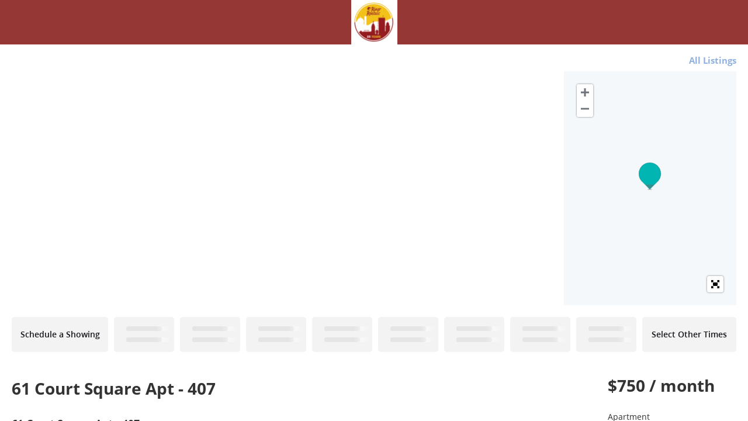

--- FILE ---
content_type: text/html; charset=utf-8
request_url: https://showmojo.com/l/9d03fd10d2/61-court-square-apt-407-harrisonburg-va-22801?g=2&sd=true
body_size: 7629
content:
<!DOCTYPE html>
<html>
  <head>
      <title>61 Court Square Apt - 407, Harrisonburg, VA 22801 | Riner Rentals</title>
		<meta name="keywords" content="Riner Rentals, showmojo, show mojo, scheduling and confirmation, residential showings,                        showing appointments, property scheduling, real estate" />
		<meta name="description" content="" />

    <meta property="og:title" content="61 Court Square Apt - 407, Harrisonburg, VA 22801 | Riner Rentals" />
    <meta property="og:image" content="https://s3.amazonaws.com/ShowMojo-Dev/27309814/9d03fd10d2/WM/9239-6472a0bbf691665afeda94ef1fa30262.JPG?1666720240" itemprop="image" />

    <script src="https://assets.prod.showmojo.com/packs/js/runtime-ace9e56cae34141b0ede.js"></script>
<script src="https://assets.prod.showmojo.com/packs/js/17-3903cc4d1db86ab88d76.js"></script>
<script src="https://assets.prod.showmojo.com/packs/js/659-189a471751a20d9f696f.js"></script>
<script src="https://assets.prod.showmojo.com/packs/js/724-1261da1f4d0aa21a5b2f.js"></script>
<script src="https://assets.prod.showmojo.com/packs/js/508-fdcdcedba07802274b76.js"></script>
<script src="https://assets.prod.showmojo.com/packs/js/987-ad08c6a9a234748b0681.js"></script>
<script src="https://assets.prod.showmojo.com/packs/js/273-82f227db177f5ce752da.js"></script>
<script src="https://assets.prod.showmojo.com/packs/js/shared_components-6120caf864cd69410865.js"></script>
<script src="https://assets.prod.showmojo.com/packs/js/519-9a54da9b7f2ea0a09b8f.js"></script>
<script src="https://assets.prod.showmojo.com/packs/js/416-e176d36a7b29bed8d932.js"></script>
<script src="https://assets.prod.showmojo.com/packs/js/880-cc6551fcf203532ca319.js"></script>
<script src="https://assets.prod.showmojo.com/packs/js/application-622f88adda49fdaedd80.js"></script>
    <link rel="stylesheet" href="https://assets.prod.showmojo.com/packs/css/273-a196a558.css" />
<link rel="stylesheet" href="https://assets.prod.showmojo.com/packs/css/shared_components-0a7eabe6.css" />

    <script src="https://assets.prod.showmojo.com/assets/showing_form-c858d5933ce82b57efa4478b6c313ee7dd72c29712e5801ebd1f3cfc26a20eef.js"></script>
    <link rel="stylesheet" href="https://assets.prod.showmojo.com/assets/base/prospect.v2-6c1d0a6f5996935fa85c235c30c698ce722eca2471d68e9dd769da9c0e36e207.css" media="screen, print" />

    <link rel="stylesheet" href="/branding.css?listing_uid=9d03fd10d2">

    <script src="https://assets.prod.showmojo.com/assets/prospect-86c4fd8df7363144a49542a9ddf5aed9d38c2ef300dd23f98cc9719650e62199.js"></script>
<script src="https://assets.prod.showmojo.com/assets/prospect.v2-e64d004e8dda9e8232a06affb35b6d7df65ea745bd45dd4229dc076f25567ec3.js"></script>
    <script src="https://assets.prod.showmojo.com/assets/iframe_post_message-952c5014131431fc162aab5f8a97dd7d600d0fad1f491450ed3df5eedaa19cef.js"></script>

    <meta name="csrf-param" content="authenticity_token" />
<meta name="csrf-token" content="6beJIfLlCIm3kEan9Kh3chxLQuzLUPu2T6DroOpVHijKJAcIde7_HgNxQg3g8T7wyDYZ4n9U_-mmScVCY7cNmw" />


      <style type="text/css">
        #header .wrapper .navigation {
          background-image: url(https://s3.amazonaws.com/ShowMojo-Dev/scheduling_headers/3290/full/header_image.png?1713965641);
          background-repeat: no-repeat;
          background-position:  center center;
          background-size: contain;
        }
      </style>
    <link rel="icon" type="image/x-icon" href="https://assets.prod.showmojo.com/assets/favicon-8a57a2a096fb0f72803e58df6d8efb292634c49d7aef3bc768c4cd1893d6469a.ico" />
  </head>
  <body>
    <div class="prospect-content-wrap js-prospect-content-wrap">
      <div id="header">
        
        <div class='wrapper'>
<div class='navigation '>
<div class='nav'>
<a class="custom_header_link" target="_blank" href="http://rinerrentals.com"></a>
</div>
</div>
</div>

      </div>

      <div id="container">
        <div id="content">
          

          <div class="left"><!-- fix ie --></div>
          <div class="right"><!-- fix ie --></div>
        </div>

        <div class="content_wrap">
          <div class='listing-wrap js-listing-wrap' data-photos-carousel-view='false'>
<div class='listing-header'>
<div class='listing-header-toolbar'>
<a target="_blank" class="redirect-to-mapsearch-link" href="/c95ff73020/l">All Listings</a>

</div>
<div class='listing-media'>
<div class='listing-images-container js-listing-images-container'>
<div class='js-listing-gallery-v2 hidden'>
<div class='listing-gallery-v2-wrap listing-images-gallery'>
<div class='listing-gallery-v2 photos-count-8'>
<div class='gallery-item'>
<img src="https://s3.amazonaws.com/ShowMojo-Dev/27309814/9d03fd10d2/WM/9239-6472a0bbf691665afeda94ef1fa30262.JPG?1666720240" />
</div>
<div class='gallery-item'>
<img src="https://s3.amazonaws.com/ShowMojo-Dev/27309815/9d03fd10d2/WM/4758-d6a8b5a92421e6b57107d7c4d17f2758.jpg?1666720242" />
</div>
<div class='gallery-item'>
<img src="https://s3.amazonaws.com/ShowMojo-Dev/27309816/9d03fd10d2/WM/4760-581855a53f3fbc7cab71a039101b393e.jpg?1666720244" />
</div>
</div>
<div class='listing-gallery-more-link js-listing-gallery-more-link'>
More Photos
</div>
</div>
<div class='js-more-links-popup-content hidden'>
<div class='fullscreen-listing-gallery-v2'>
<div class='images-group'>
<div class='first-row'>
<div class='listing-img-wrap'>
<img src="https://s3.amazonaws.com/ShowMojo-Dev/27309814/9d03fd10d2/WM/9239-6472a0bbf691665afeda94ef1fa30262.JPG?1666720240" />
</div>
<div class='listing-img-wrap'>
<img src="https://s3.amazonaws.com/ShowMojo-Dev/27309815/9d03fd10d2/WM/4758-d6a8b5a92421e6b57107d7c4d17f2758.jpg?1666720242" />
</div>
<div class='listing-img-wrap'>
<img src="https://s3.amazonaws.com/ShowMojo-Dev/27309816/9d03fd10d2/WM/4760-581855a53f3fbc7cab71a039101b393e.jpg?1666720244" />
</div>
</div>
<div class='second-row'>
<div class='listing-img-wrap'>
<img src="https://s3.amazonaws.com/ShowMojo-Dev/27309817/9d03fd10d2/WM/4761-9ea8491a383bdce8a6636782409a150f.jpg?1666720247" />
</div>
<div class='listing-img-wrap'>
<img src="https://s3.amazonaws.com/ShowMojo-Dev/27309818/9d03fd10d2/WM/4762-3119c8970a88f1a689b207bd10580114.jpg?1666720249" />
</div>
</div>
</div>
<div class='images-group'>
<div class='first-row'>
<div class='listing-img-wrap'>
<img src="https://s3.amazonaws.com/ShowMojo-Dev/27309819/9d03fd10d2/WM/4763-7f8d682ee5d67b5f35f7347082ad7079.jpg?1666720251" />
</div>
<div class='listing-img-wrap'>
<img src="https://s3.amazonaws.com/ShowMojo-Dev/27309820/9d03fd10d2/WM/4764-ef0153adac1299e5359de164367349d8.jpg?1666720253" />
</div>
<div class='listing-img-wrap'>
<img src="https://s3.amazonaws.com/ShowMojo-Dev/27309821/9d03fd10d2/WM/4765-76cd86ad3874f9360b390eea3251d366.jpg?1666720256" />
</div>
</div>
<div class='second-row'>
</div>
</div>
</div>
</div>

</div>
<div class='js-listing-gallery-v1 listing-gallery-v1 hidden'>
<div class='listing-images-gallery'>
<div class='carousel slide carousel-dark' data-interval='false' id='listingImagesCarousel'>
<span class='close-fullscreen btn-close fa fa-circle-xmark'></span>
<ol class='carousel-indicators'>
<li class='active' data-bs-slide-to='0' data-bs-target='#listingImagesCarousel'></li>
<li class='' data-bs-slide-to='1' data-bs-target='#listingImagesCarousel'></li>
<li class='' data-bs-slide-to='2' data-bs-target='#listingImagesCarousel'></li>
<li class='' data-bs-slide-to='3' data-bs-target='#listingImagesCarousel'></li>
<li class='' data-bs-slide-to='4' data-bs-target='#listingImagesCarousel'></li>
<li class='' data-bs-slide-to='5' data-bs-target='#listingImagesCarousel'></li>
<li class='' data-bs-slide-to='6' data-bs-target='#listingImagesCarousel'></li>
<li class='' data-bs-slide-to='7' data-bs-target='#listingImagesCarousel'></li>
</ol>
<div class='carousel-inner' role='listbox'>
<div class='carousel-item active h-100 text-center'>
<img class="object-fit-cover h-100" src="https://s3.amazonaws.com/ShowMojo-Dev/27309814/9d03fd10d2/WM/9239-6472a0bbf691665afeda94ef1fa30262.JPG?1666720240" />
</div>
<div class='carousel-item h-100 text-center'>
<img class="object-fit-cover h-100" src="https://s3.amazonaws.com/ShowMojo-Dev/27309815/9d03fd10d2/WM/4758-d6a8b5a92421e6b57107d7c4d17f2758.jpg?1666720242" />
</div>
<div class='carousel-item h-100 text-center'>
<img class="object-fit-cover h-100" src="https://s3.amazonaws.com/ShowMojo-Dev/27309816/9d03fd10d2/WM/4760-581855a53f3fbc7cab71a039101b393e.jpg?1666720244" />
</div>
<div class='carousel-item h-100 text-center'>
<img class="object-fit-cover h-100" src="https://s3.amazonaws.com/ShowMojo-Dev/27309817/9d03fd10d2/WM/4761-9ea8491a383bdce8a6636782409a150f.jpg?1666720247" />
</div>
<div class='carousel-item h-100 text-center'>
<img class="object-fit-cover h-100" src="https://s3.amazonaws.com/ShowMojo-Dev/27309818/9d03fd10d2/WM/4762-3119c8970a88f1a689b207bd10580114.jpg?1666720249" />
</div>
<div class='carousel-item h-100 text-center'>
<img class="object-fit-cover h-100" src="https://s3.amazonaws.com/ShowMojo-Dev/27309819/9d03fd10d2/WM/4763-7f8d682ee5d67b5f35f7347082ad7079.jpg?1666720251" />
</div>
<div class='carousel-item h-100 text-center'>
<img class="object-fit-cover h-100" src="https://s3.amazonaws.com/ShowMojo-Dev/27309820/9d03fd10d2/WM/4764-ef0153adac1299e5359de164367349d8.jpg?1666720253" />
</div>
<div class='carousel-item h-100 text-center'>
<img class="object-fit-cover h-100" src="https://s3.amazonaws.com/ShowMojo-Dev/27309821/9d03fd10d2/WM/4765-76cd86ad3874f9360b390eea3251d366.jpg?1666720256" />
</div>
</div>
<button class='carousel-control-prev' data-bs-slide='prev' data-bs-target='#listingImagesCarousel' type='button'>
<span aria-hidden='true' class='carousel-control-prev-icon'></span>
<span class='visually-hidden'>Previous</span>
</button>
<button class='carousel-control-next' data-bs-slide='next' data-bs-target='#listingImagesCarousel' type='button'>
<span aria-hidden='true' class='carousel-control-next-icon'></span>
<span class='visually-hidden'>Next</span>
</button>
</div>
</div>

</div>
<link rel="stylesheet" href="https://js.api.here.com/v3/3.1.66.0/mapsjs-ui.css" media="all" />
<link rel="stylesheet" href="//cdnjs.cloudflare.com/ajax/libs/leaflet.fullscreen/1.4.3/Control.FullScreen.css" media="all" />
<!-- / Note: js.api.here.com does not support Subresource Integrity (SRI) checks -->
<script src="https://js.api.here.com/v3/3.1.66.0/mapsjs-core.js"></script>
<script src="https://js.api.here.com/v3/3.1.66.0/mapsjs-service.js"></script>
<script src="https://js.api.here.com/v3/3.1.66.0/mapsjs-ui.js"></script>
<script src="https://js.api.here.com/v3/3.1.66.0/mapsjs-mapevents.js"></script>
<script src="https://assets.prod.showmojo.com/assets/maps/here_full_screen-e4833dd65a1cd66f89c6f2f9b5f8cff6d8bf62df2f2a8177b2b83cc6aba4bd5d.js"></script>

<div class='dynamic listing-image-map' id='map'></div>
<script>
  // Initialize HERE Map API
  var platform = new H.service.Platform({apikey: "dW-dBEX812Pjd6f8a3CUrl6PV4MCReX6j9fzeVtxiGg", useHTTPS: true });
  
  const defaultLayers = platform.createDefaultLayers();
  
  // Obtain the default map types from the platform object:
  
  var coordinates = { lat: 38.4492, lng: -78.86986 };
  // Instantiate (and display) a map object:
  var map = new H.Map(document.getElementById('map'), defaultLayers.vector.normal.map, { zoom: 14, center: coordinates, imprint: null });
  
  // Enable the event system on the map instance and
  // instantiate the default behavior, providing the mapEvents object
  var mapBehavior = new H.mapevents.Behavior(new H.mapevents.MapEvents(map));
  
  // add a resize listener to make sure that the map occupies the whole container
  window.addEventListener('resize', () => map.getViewPort().resize());
  
  // Create and add a marker to the map
  var marker = new H.map.Marker(coordinates);
  map.addObject(marker);
  
  // Create the default UI:
  var ui = H.ui.UI.createDefault(map, defaultLayers);
  // Remove MapSettings Control
  ui.removeControl('mapsettings');
  // Remove ScaleBar Control
  ui.removeControl('scalebar');
  // Move Zoom Control to the left-top corner
  ui.getControl('zoom').setAlignment('left-top');
  // Add custom FullScreen control to UI
  H.ui.UI.createFullScreen('map', ui);
</script>

</div>
</div>
<!-- This div indicates the original position of fixed bar -->
<div class='listing-showtimes-bar-anchor'>
<!-- Fxed bar -->
</div>
<div class='listing-showtimes-bar'>
<table>
<tr class='showtimes-bar'>
<td class='schedule-a-showing'>
<div class='available-showtime-time'>
Schedule a Showing
</div>
</td>
<td class='available-showtime disabled'>
<div class='available-showtime-overlay'></div>
<div class='available-showtime-day'>
<div class='showtimes-bar-placeholder'>
<div class='placeholder-loader'></div>
</div>
</div>
<div class='available-showtime-time'>
<div class='showtimes-bar-placeholder'>
<div class='placeholder-loader'></div>
</div>
</div>
</td>
<td class='available-showtime disabled'>
<div class='available-showtime-overlay'></div>
<div class='available-showtime-day'>
<div class='showtimes-bar-placeholder'>
<div class='placeholder-loader'></div>
</div>
</div>
<div class='available-showtime-time'>
<div class='showtimes-bar-placeholder'>
<div class='placeholder-loader'></div>
</div>
</div>
</td>
<td class='available-showtime disabled'>
<div class='available-showtime-overlay'></div>
<div class='available-showtime-day'>
<div class='showtimes-bar-placeholder'>
<div class='placeholder-loader'></div>
</div>
</div>
<div class='available-showtime-time'>
<div class='showtimes-bar-placeholder'>
<div class='placeholder-loader'></div>
</div>
</div>
</td>
<td class='available-showtime disabled'>
<div class='available-showtime-overlay'></div>
<div class='available-showtime-day'>
<div class='showtimes-bar-placeholder'>
<div class='placeholder-loader'></div>
</div>
</div>
<div class='available-showtime-time'>
<div class='showtimes-bar-placeholder'>
<div class='placeholder-loader'></div>
</div>
</div>
</td>
<td class='available-showtime disabled'>
<div class='available-showtime-overlay'></div>
<div class='available-showtime-day'>
<div class='showtimes-bar-placeholder'>
<div class='placeholder-loader'></div>
</div>
</div>
<div class='available-showtime-time'>
<div class='showtimes-bar-placeholder'>
<div class='placeholder-loader'></div>
</div>
</div>
</td>
<td class='available-showtime disabled'>
<div class='available-showtime-overlay'></div>
<div class='available-showtime-day'>
<div class='showtimes-bar-placeholder'>
<div class='placeholder-loader'></div>
</div>
</div>
<div class='available-showtime-time'>
<div class='showtimes-bar-placeholder'>
<div class='placeholder-loader'></div>
</div>
</div>
</td>
<td class='available-showtime disabled'>
<div class='available-showtime-overlay'></div>
<div class='available-showtime-day'>
<div class='showtimes-bar-placeholder'>
<div class='placeholder-loader'></div>
</div>
</div>
<div class='available-showtime-time'>
<div class='showtimes-bar-placeholder'>
<div class='placeholder-loader'></div>
</div>
</div>
</td>
<td class='available-showtime disabled'>
<div class='available-showtime-overlay'></div>
<div class='available-showtime-day'>
<div class='showtimes-bar-placeholder'>
<div class='placeholder-loader'></div>
</div>
</div>
<div class='available-showtime-time'>
<div class='showtimes-bar-placeholder'>
<div class='placeholder-loader'></div>
</div>
</div>
</td>
<td class='available-showtime disabled'>
<div class='available-showtime-overlay'></div>
<div class='available-showtime-day'>
<div class='showtimes-bar-placeholder'>
<div class='placeholder-loader'></div>
</div>
</div>
<div class='available-showtime-time'>
<div class='showtimes-bar-placeholder'>
<div class='placeholder-loader'></div>
</div>
</div>
</td>
<td class='available-showtime disabled'>
<div class='available-showtime-overlay'></div>
<div class='available-showtime-day'>
<div class='showtimes-bar-placeholder'>
<div class='placeholder-loader'></div>
</div>
</div>
<div class='available-showtime-time'>
<div class='showtimes-bar-placeholder'>
<div class='placeholder-loader'></div>
</div>
</div>
</td>
<td class='available-showtime-other'>
<div class='available-showtime-time'>
Select Other Times
</div>
</td>
</tr>
</table>

</div>
</div>
<div class='listing-body'>
<div class='listing-details-container'>
<div class='listing-left'>
<div class='listing-label'>
61 Court Square Apt - 407

</div>
<div class='listing-left-header'>
<div class='listing-address'>
61 Court Square Apt - 407
<br>
Harrisonburg, VA 22801
</div>
</div>
<div class='listing-price-details'>
<div class='listing-price'>
$750  / month
</div>
<div class='listing-description'>
<div class='listing-housing-type'>
Apartment
</div>
<div class='listing-bedrooms'>
Studio
</div>
<div class='listing-full-bathrooms'>
1 full bath
</div>
<div class='listing-footage'>
400 sq. ft.
</div>
Deposit $750
<div class='listing-availability'>
Available now
</div>
<div class='listing-links'>
<div class='listing-link'>
<a target="_blank" href="https://www.rinerrentals.com/wp-content/uploads/2023/04/rental-qualifications.pdf">Application Criteria</a>
</div>
</div>
</div>

</div>
<div class='listing-highlights'>
<div class="listing_highlights"><div class="listing_highlights_line">Live downtown on Court Square! Walking distance to campus or local businesses and all the night life and shops that Harrisonburg has to offer at an affordable rate! These neat studio apartments do have their own kitchen and bathroom in each unit. The building itself is a controlled access building and offers an onsite laundry facility (coin operated) as well as 2 indoor bike racks. There are a few different floor plans however depending on when you want to move, we cannot guarantee a certain floor plan. Water is included in rent as well as sewer and trash. Electric is set up in your name with HEC. Lease a parking space of your own for just $50/month and never worry about parking! Otherwise parking is on a first come, first serve basis. There is not enough parking for each apartment unit. The parking deck offers free 12 hour parking from 7pm to 7am and the Municipal Building 1 block down offers free 24 hour parking as long as your car doesn't sit for more than 24 hours at a time. Please call for availability!</div>
<br>
<div class="listing_highlights_line">Blinds</div>
<div class="listing_highlights_line">Carpet Flooring</div>
<div class="listing_highlights_line">Central Heat/Air</div>
<div class="listing_highlights_line">Ceramic Tile</div>
<div class="listing_highlights_line">Electric Baseboard Heat</div>
<div class="listing_highlights_line">Ice Maker</div>
<div class="listing_highlights_line">Internet Ready</div>
<div class="listing_highlights_line">Laundry Room</div>
<div class="listing_highlights_line">No Pets Permitted</div>
<div class="listing_highlights_line">Outdoor Parking</div>
<div class="listing_highlights_line">Oven</div>
<div class="listing_highlights_line">Stove</div>
<div class="listing_highlights_line">Unfurnished</div></div>
</div>

<div class='listing-details'>
<div class="listing-details-wrap"><div class="listing-details-header">Rooms and Interior</div><div class="listing-details-body"><ul class="listing-details-ul"><li class="listing-details-li">Hardwood floors</li></ul></div><div class="listing-details-header">Kitchen and Bath</div><div class="listing-details-body"><ul class="listing-details-ul"><li class="listing-details-li">Hardwood floors</li><li class="listing-details-li">Dishwasher</li><li class="listing-details-li">Refrigerator</li></ul></div><div class="listing-details-header">Utilities and Extras</div><div class="listing-details-body"><ul class="listing-details-ul"><li class="listing-details-li">Air conditioning</li><li class="listing-details-li">Cable ready</li></ul></div><div class="listing-details-header">Building and Surroundings</div><div class="listing-details-body"><ul class="listing-details-ul"><li class="listing-details-li">Elevator</li></ul></div><div class="listing-details-header">Lease Terms</div><div class="listing-details-body"><ul class="listing-details-ul"><li class="listing-details-li">Water/sewer included</li></ul></div></div>
</div>
</div>
<div class='listing-right'>
<div class='listing-price'>
$750  / month
</div>
<div class='listing-description'>
<div class='listing-housing-type'>
Apartment
</div>
<div class='listing-bedrooms'>
Studio
</div>
<div class='listing-full-bathrooms'>
1 full bath
</div>
<div class='listing-footage'>
400 sq. ft.
</div>
Deposit $750
<div class='listing-availability'>
Available now
</div>
<div class='listing-links'>
<div class='listing-link'>
<a target="_blank" href="https://www.rinerrentals.com/wp-content/uploads/2023/04/rental-qualifications.pdf">Application Criteria</a>
</div>
</div>
</div>

</div>
</div>
<div class='listing-other-places'>
<p class='other-places-title'>
Other places you might like
</p>
<div class='other-places-wrap'>
<div class='other-place'>
<div class='other-place-images'>
<a href="/l/062d4bd0f6/270-102-north-high-street-harrisonburg-va-22801"><img src="https://s3.amazonaws.com/ShowMojo-Dev/25192386/standard/9335-e01b20caccf1350c23925f730d983a62.jpg?1603389862" />
</a></div>
<ul class='other-place-summary'>
<li class='other-place-price'>
<div>$900  / month</div>
</li>
<li class='other-place-title'>
<div title="1 bed, 1 full bath">1 bed, 1 full bath</div>
</li>
<li class='other-place-address'>
<div title="270 - 102 North High Street, Harrisonburg, VA">270 - 102 North High Street...
</div></li>
</ul>
</div>
<div class='other-place'>
<div class='other-place-images'>
<a href="/l/8ade9ff093/720-201-foley-road-harrisonburg-va-22801"><img src="https://s3.amazonaws.com/ShowMojo-Dev/36696869/standard/19793-75dbb58e9135fb4b84c63e30c92a31ce.jpg?1705098177" />
</a></div>
<ul class='other-place-summary'>
<li class='other-place-price'>
<div>$875  / month</div>
</li>
<li class='other-place-title'>
<div title="Studio, 1 full bath">Studio, 1 full bath</div>
</li>
<li class='other-place-address'>
<div title="720-201 Foley Road, Harrisonburg, VA">720-201 Foley Road, Harriso...
</div></li>
</ul>
</div>
</div>

</div>
<div class='listing-details-header'>
Contact
</div>
<div class='listing-contacts-body'>
<span class="contacts-span contacts-span-bold">Riner Rentals Staff</span><span class="contacts-span">Riner Rentals</span><span class="contacts-span">540.235.5586</span>
</div>
</div>
</div>
<div class='modal fade' id='showingModal'>
<div class='modal-dialog'>
<div class='modal-content'>
<div>
<button aria-label='Close' class='btn-close float-end m-1' data-bs-dismiss='modal' type='button'></button>
</div>
<div class='modal-body'>
<div class='loader'></div>
<div class="js-prospects-showings" data-listing-uid="9d03fd10d2"
  data-showing-uid=""
  data-embedded-popup=""
  data-v-param=""
  data-lockbox="false"
  data-showtime=""
  data-allow-double-booking="false"
  data-account-id="6128"
  data-showtime="" >

  <div class="modal-message">
    <p>We're sorry, but this listing is no longer on the market.</p>
    <p>Thanks for your interest.</p>
  </div>

<div id="other_places_container">
</div>

</div>

<script src="https://assets.prod.showmojo.com/assets/iframe_redirect-815ec090dbe961dddbe43317da1136ef5d0630f4a88c3537aadfb2cd04d7d9a5.js"></script>

</div>
</div>
</div>
</div>


        </div>
      </div>

      <div id='footer'>
<div class='footer-wrapper'>
<div class='hud-link'>
<a href='http://www.move.com/company/equalhousing.aspx?gate=realtor' target='_blank'>
<svg xmlns="http://www.w3.org/2000/svg" width="2342" height="2500" viewBox="0 0 101.158 107.998"><path d="M0 29.482L50.635 0l50.523 29.482v11.366h-7.989v37.247H7.764V40.848H0V29.482zm50.397-16.215l-30.944 18.23v35.109h62.338V31.497l-31.394-18.23zm17.771 35.34v11.14H33.062v-11.14h35.106zm0-2.604H33.062V35.201h35.107v10.802zM17.317 92.031c-.562.337-.9.563-1.575.563-2.363 0-4.051-2.138-4.051-4.389 0-2.701 1.688-4.389 3.826-4.389 2.476 0 3.826 1.913 3.826 4.276 0 1.238-.337 1.913-.9 2.926l1.013.9-1.013 1.013-1.126-.9zm-1.13-1.233l-.563-.788 1.013-.788.675.675c.113-.788.225-1.576.225-2.025 0-1.463-1.013-2.363-2.138-2.363s-1.913.9-1.913 2.588c0 1.801 1.238 2.701 2.701 2.701zM31.374 103.385c0-2.363 1.8-4.164 3.826-4.164 2.25 0 3.938 1.913 3.938 4.389 0 2.701-1.688 4.389-3.826 4.389-2.138-.001-3.938-1.688-3.938-4.614zm3.821-2.462c-1.013 0-2.025 1.013-2.025 2.701s1.013 2.701 2.138 2.701 2.025-1.125 2.025-2.701-.9-2.701-2.138-2.701zM57.024 83.817c2.363 0 3.938 1.913 3.938 4.276 0 2.701-1.575 4.501-3.826 4.501-2.138 0-3.826-1.801-3.826-4.501s1.577-4.276 3.714-4.276zm2.161 4.389c0-1.801-1.013-2.701-2.138-2.701s-1.913 1.013-1.913 2.701c0 1.688.788 2.7 2.138 2.7 1.237 0 1.913-1.012 1.913-2.7zM27.783 92.27l2.813-8.214h2.025l2.813 8.214h-1.688l-.562-1.575h-3.151l-.562 1.575h-1.688zm3.821-5.743l-1.013 2.476h1.913l-.9-2.476zM93.146 89.331h1.463c-.225 1.125-.562 1.576-1.575 1.576-1.238 0-2.025-1.013-2.025-2.588 0-1.688.9-2.701 2.138-2.701 1.013 0 1.463.562 2.025 1.463h1.125c0-1.463-.9-3.038-3.263-3.038-2.25 0-3.826 1.575-3.826 4.501 0 2.25 1.463 4.051 3.375 4.051.562 0 1.238-.225 2.363-.788l.338.675h1.125v-4.389h-3.263v1.238zM89.559 99.455l2.588 4.951v3.376h1.575v-3.376l2.926-4.951h-1.913l-1.8 3.151-1.576-3.151zM69.633 89.668c.225 1.688 1.125 2.926 3.376 2.926 1.913 0 3.263-1.125 3.263-2.701 0-.788-.45-1.576-1.125-1.801l-2.138-.788c-1.125-.45-1.238-.788-1.238-1.013 0-.337.338-.788 1.125-.788.675 0 1.013.337 1.575 1.238h1.351c0-1.463-.675-2.813-2.813-2.813-1.576 0-3.039 1.125-3.039 2.588 0 .9.675 1.688 1.8 2.138l1.913.675c.675.225.788.45.788.788 0 .337-.337.9-1.238.9-.675 0-1.35-.45-2.025-1.35h-1.575zM81.013 92.27h1.688v-4.838l3.376 4.838h1.575v-8.214h-1.575v5.176l-3.376-5.176h-1.688zM68.053 99.455v8.327h1.576v-4.839l3.375 4.839h1.576v-8.327h-1.576v5.176l-3.375-5.176zM45.117 92.27h1.688v-3.488h3.15v3.488h1.688v-8.214h-1.688v2.925h-3.15v-2.925h-1.688zM41.958 107.782v-8.327h3.15c1.688 0 2.926.9 2.926 2.363 0 .45-.225 1.238-.788 2.138.675 1.125.9 1.688 1.013 3.826h-1.688c-.113-1.463-.337-1.913-1.013-3.038h-1.8v3.038h-1.8zm1.795-6.624v1.913h1.575c.562 0 1.013-.337 1.013-.9s-.45-1.013-1.013-1.013h-1.575zM20.682 84.046v4.951c0 2.251 1.125 3.488 3.038 3.488 2.026 0 3.039-1.35 3.039-3.488v-4.951H25.07v4.951c0 1.013-.225 1.801-1.351 1.801-1.013 0-1.35-.788-1.35-1.801v-4.951h-1.687zM50.287 99.455v1.688h2.138v6.639h1.688v-6.639h2.251v-1.688zM81.783 99.455v1.688h2.25v6.639h1.688v-6.639h2.138v-1.688zM62.424 84.042v5.176c0 2.025 1.125 3.376 2.926 3.376 1.913 0 3.038-1.013 3.038-3.376v-5.176H66.7v5.063c0 1.125-.338 1.801-1.238 1.801-.9 0-1.35-.675-1.35-1.801v-5.063h-1.688zM58.833 99.446v5.739c0 1.8 1.237 2.813 2.925 2.813 1.913 0 3.038-1.125 3.038-3.038v-5.514h-1.688v5.289c0 1.013-.338 1.688-1.238 1.688-1.013 0-1.351-.788-1.351-1.8v-5.176h-1.686zM14.729 99.455h3.15c1.575 0 2.701 1.125 2.701 2.701 0 2.138-1.688 2.813-4.164 2.813v2.813h-1.688v-8.327zm1.673 1.703v1.913h1.463c.45 0 .9-.337.9-.9s-.45-1.013-.9-1.013h-1.463zM4.927 92.27h5.851v-1.463H6.615v-2.138h3.601v-1.463H6.615v-1.8h4.163v-1.35H4.927zM36.544 84.056v8.214h5.289v-1.575h-3.601v-6.639zM77.746 99.455h1.688v8.327h-1.688zM77.396 84.056h1.688v8.214h-1.688zM4.224 103.336c0-2.363 1.8-4.164 3.826-4.164 2.25 0 3.938 1.913 3.938 4.389 0 2.701-1.688 4.389-3.826 4.389s-3.938-1.688-3.938-4.614zm3.821-2.461c-1.013 0-2.025 1.013-2.025 2.7 0 1.688 1.013 2.701 2.138 2.701s2.025-1.125 2.025-2.701c0-1.575-.9-2.7-2.138-2.7zM23.343 99.455h3.15c1.576 0 2.701 1.125 2.701 2.701 0 2.138-1.688 2.813-4.163 2.813v2.813h-1.688v-8.327zm1.674 1.703v1.913h1.463c.45 0 .9-.337.9-.9s-.45-1.013-.9-1.013h-1.463z"/></svg>

</a>
</div>
<div class='copyright'>
© ShowMojo 2025
</div>
<div class='terms-policy-links'>
<a class='js-modal-trigger' href='https://showmojo.com/terms.js' title='Terms of Use'>
Terms of Use
</a>
<span>&nbsp;&#8729&nbsp;</span>
<a class='js-modal-trigger' href='https://showmojo.com/privacy_policy.js' title='Privacy Policy'>
Privacy Policy
</a>
</div>
</div>
</div>
<!-- Google tag (gtag.js) -->
      <script async src="https://www.googletagmanager.com/gtag/js?id=G-5NBDPQC8N0"></script>
      <script>
        window.dataLayer = window.dataLayer || [];
        function gtag(){dataLayer.push(arguments);}
        gtag('js', new Date());

        gtag('config', 'G-5NBDPQC8N0');
      </script>

    </div>
  </body>
</html>



--- FILE ---
content_type: text/css
request_url: https://assets.prod.showmojo.com/packs/css/shared_components-0a7eabe6.css
body_size: 4022
content:
.flatpickr-days .hidden{display:inline-block!important}.flatpickr-calendar.hasTime.noCalendar{width:165px}.flatpickr-calendar.hasTime.noCalendar .flatpickr-time .flatpickr-am-pm{width:23%}.flatpickr-calendar.hasTime.noCalendar .flatpickr-minute[step="60"]{pointer-events:none}.ts-control{background-color:#f5f5f5;border:none;border-radius:5px;min-width:270px}.ts-control input,.ts-control input[type=text]{color:#222;font-size:14px;min-width:10px;width:auto}.ts-control>div{max-width:calc(100% - 23px);overflow:hidden;text-overflow:ellipsis;white-space:nowrap}.ts-control .item{min-height:18px}.ts-wrapper.single.input-active.small-height .ts-control,.ts-wrapper.small-height .ts-control{background-position:calc(100% + 40px) 2px;padding-bottom:4px;padding-top:4px}.ts-wrapper.single.input-active.small-height .ts-control input,.ts-wrapper.small-height .ts-control input{height:18px}.single .ts-control{flex-wrap:nowrap}.multi .ts-control{align-items:flex-end}.full.ts-wrapper:not(.white-field) .ts-control,.ts-wrapper:not(.white-field).single.input-active .ts-control{background-color:#f5f5f5}.ts-control,.ts-wrapper.single.input-active .ts-control{background-image:url(https://assets.prod.showmojo.com/packs/static/src/images/select2x2-688bccf95583ddf2ba42.png);background-position:calc(100% + 40px) 6px;background-repeat:no-repeat;background-size:60px 40px}.disabled .ts-control{background-color:#f5f5f5;opacity:1}.multi.ts-wrapper.small-height .ts-control{background-position:calc(100% + 40px) 2px!important;padding-bottom:0;padding-top:2px}.multi.ts-wrapper.small-height .ts-control input{height:24px}.multi.ts-wrapper.small-height .ts-control>div{margin-bottom:2px}.ts-wrapper.multi .ts-control>div.active{background:#c3c2c2}.white-field .ts-control{background-color:#fff}.ts-wrapper.multi .ts-control>div,.ts-wrapper.multi.disabled .ts-control>div{background:#e4e4e4;border-radius:5px}.ts-wrapper.focus .ts-control{background-position:calc(100% + 40px) 6px}.ts-wrapper .ts-control:not(.rtl){padding-right:18px!important}.ts-dropdown{border:none;border-radius:5px;font-size:14px;text-align:left;z-index:200}.ts-dropdown .active,.ts-dropdown .option.selected.active{background-color:var(--primary-color);color:#fff}.ts-dropdown .active.create{color:#fff}.ts-dropdown .active.create strong{color:#fff;font-size:14px!important;font-weight:500}.ts-dropdown .optgroup-header{font-weight:600;padding:6px}.ts-dropdown .optgroup .option{padding-left:15px}.ts-dropdown .option.selected{background-color:#ececec}.ts-wrapper.with-error{border:1px solid #b00000;border-radius:5px}.knowledge-base-articles-link{background-color:var(--light-primary-color);border-radius:5px;color:var(--btn-primary-bg);cursor:pointer;font-size:12px;height:19px;margin-right:7px;padding:0 7px;position:relative;top:2.5px}.knowledgebase-links{margin-bottom:40px}.knowledgebase-links li{margin-bottom:7px}.knowledgebase-links-popover{padding:10px 20px}.knowledgebase-links-popover h3{margin-bottom:20px}.knowledgebase-links-popover a:not(.btn){color:var(--links-color);text-decoration:underline}.knowledgebase-links-popover a:not(.btn):focus,.knowledgebase-links-popover a:not(.btn):hover{color:var(--black-text-color)}.knowledgebase-links-popover .modbold{font-size:500}@media(max-width:620px){.knowledge-base-articles-link{top:1px}}.info-message-icon{background-color:var(--light-primary-color);border-radius:var(--square-border-radius);color:var(--btn-primary-bg);cursor:pointer;font-size:12px;line-height:19px;padding:1px 7px}#schedule-showing-iframe-modal{height:100%;margin:0;position:relative;width:600px}@media screen and (max-device-width:767px){#schedule-showing-iframe-modal{border:none;border-radius:0;min-height:100%;width:100%}}#schedule-showing-iframe-modal .iframe{border:0;height:100%;max-width:100%;width:100%}.sm-modal[aria-hidden=true]{display:none}.sm-modal{display:block}.modal__overlay{align-items:center;background:rgba(0,0,0,.6);display:flex;justify-content:center;left:0;min-height:100vh;padding:20px;position:absolute;right:0;top:0;z-index:1102}.modal__content{min-height:50px;min-width:320px}@keyframes fade-in{0%{opacity:0}}@keyframes slide-up{0%{transform:translateY(10%)}}.modal__container{animation:fade-in .4s .2s both,slide-up .4s .2s both;background-color:#fff;border-radius:4px;box-sizing:border-box;max-width:100%;position:relative}.modal__container.fullscreen{width:95%}.modal__container a:focus{outline:none}.modal__header{background-color:#f6f6f6;text-align:right}#modal__loader-wrapper{border-radius:5px;cursor:pointer;height:40px;left:50%;margin-left:-20px;margin-top:-20px;overflow:hidden;position:fixed;top:50%;width:40px;z-index:1104}.modal__close{background:none;border:0;border-radius:5px;cursor:pointer;font-size:18px;height:25px;line-height:23px;position:absolute;right:5px;top:5px;width:26px;z-index:1103}.modal__close:before{content:"✕"}.modal__close:hover{background:#f1eeee}.modal__close:focus{outline:none}.sm-modal-content{padding:35px 15px 15px}.hidden{display:none}@media(max-width:420px){.modal__overlay{padding:5px}}.sign-canvas{background:#f5f5f5;border-radius:5px;height:200px;margin-top:3px;width:100%}.canvas-wrapper{position:relative}.canvas-wrapper .clear-btn{background:#e5e5e5;border-radius:5px;bottom:15px;color:#737373;padding:3px 5px;position:absolute;right:10px}.canvas-wrapper .clear-btn:hover{background-color:#c3c3c3}.new-contracts-form{max-width:700px}.new-contracts-form .two-column-grid{column-gap:15px;display:grid;grid-template-columns:1fr 1fr;row-gap:10px}.new-contracts-form section{margin-bottom:30px}.new-contracts-form .contact-info-date{line-height:31px}.new-contracts-form #contracts_form_contact_name,.new-contracts-form .canvas-wrapper{max-width:400px}.new-contracts-form .special-agreement-section{margin-top:10px}#contract-modal .modal__overlay{z-index:2000}@media(max-width:620px){.new-contracts-form .two-column-grid{grid-template-columns:1fr}.new-contracts-form #contracts_form_contact_name,.new-contracts-form .canvas-wrapper{max-width:100%}.new-contracts-form section{margin-bottom:18px}}.sm-tabs{align-items:center;display:flex;list-style:none;margin-bottom:10px;padding-left:0}.sm-tabs li{border:1px solid #ddd;font-size:13px;font-weight:500;overflow:hidden;text-align:center;width:50px}.sm-tabs li a{color:#5e6469;display:inline-block;padding:1px 0;text-decoration:none;width:100%}.sm-tabs li a.active{background:#f4f4f4;color:#222}.sm-tabs li:first-child{border-bottom-left-radius:5px;border-right:none;border-top-left-radius:5px}.sm-tabs li:last-child{border-bottom-right-radius:5px;border-top-right-radius:5px}.sm-tabs-hidden{display:none}.clr-field button{border-bottom-right-radius:var(--square-border-radius);border-top-right-radius:var(--square-border-radius);height:26px;right:0;top:0;transform:none;width:26px}.switch-item{align-items:center;display:flex;padding-bottom:10px}.switch-item .switch-item-toggle{flex-grow:0;flex-shrink:0;width:35px}.switch-item .switch-item-label{margin-left:10px}.ql-container{min-height:100px;width:100%}.ql-container .ql-editor[contenteditable=false]{opacity:.7}.ql-container strong{color:#333}.ql-container .ql-editor.ql-blank:before{font-size:13px;font-style:normal}.ql-container p{margin-bottom:1em;margin-top:1em}.ql-snow.ql-toolbar{font-size:13px}.ql-snow.ql-toolbar button{width:auto}.ql-snow.ql-toolbar button.ql-restoreDefaultTemplate:after{content:"Restore Default Template"}.ql-snow.ql-toolbar .ql-insert .ql-active,.ql-snow.ql-toolbar .ql-insert .ql-selected,.ql-snow.ql-toolbar .ql-placeholder .ql-active,.ql-snow.ql-toolbar .ql-placeholder .ql-selected{color:#333}.ql-snow.ql-toolbar .ql-insert .ql-stroke,.ql-snow.ql-toolbar .ql-placeholder .ql-stroke{stroke:#333!important}.ql-snow.ql-toolbar .ql-picker-label{font-weight:400;padding-right:20px}.ql-toolbar.disabled{opacity:.6;pointer-events:none}.full-width-placeholder,.inserted-placeholder{background-color:#6ea8dc;border-radius:3px;color:#fff;padding:2px 3px;white-space:nowrap}.full-width-placeholder{display:block!important;margin-bottom:5px;margin-top:5px;padding-bottom:0;padding-top:0}.lightgray-div{background-color:#e9e9e9;border:1px solid #d3d3d3;color:#000;display:block!important;padding:5px 3px}.messages-background-wrapper{background:hsla(0,0%,57%,.5);height:100%;left:0;position:absolute;top:0;width:100%;z-index:1100}.two-way-messaging-wrap{background:#fff;border-radius:5px;box-shadow:0 0 5px rgba(0,0,0,.5);left:50%;overflow:visible;position:absolute;top:60px;transform:translate(-50%);width:550px;z-index:10000}.two-way-messaging-wrap .messages{margin-bottom:0;max-height:350px;min-height:85px;overflow-y:auto;padding:10px 20px;position:relative}.two-way-messaging-wrap .message-date{color:#8e8d8d;font-size:13px;font-weight:500;margin-bottom:10px;margin-top:25px;text-align:center}.two-way-messaging-wrap .symbols-left{color:#818181;font-size:13px;margin-bottom:12px}.two-way-messaging-wrap .message{font-size:15px;margin-bottom:15px;position:relative}.two-way-messaging-wrap .message .message-body{background:var(--btn-primary-bg);border-bottom-left-radius:20px;border-bottom-right-radius:0;border-top-left-radius:20px;border-top-right-radius:20px;color:#fff;cursor:default;padding:8px 15px;position:relative}.two-way-messaging-wrap .message .message-body:hover .sent-by{display:block}.two-way-messaging-wrap .message.incoming .message-body-wrap{display:flex;justify-content:flex-start;padding-left:0;padding-right:10%}.two-way-messaging-wrap .message.incoming .message-body{background:var(--body-color);border-bottom-left-radius:0;border-bottom-right-radius:20px;border-top-left-radius:20px;border-top-right-radius:20px;color:var(--black-text-color)}.two-way-messaging-wrap .mark-unread-wrap{align-items:center;display:flex;font-size:13px;gap:5px}.two-way-messaging-wrap .messages-header{box-shadow:0 3px 8px -2px #ccc;padding:20px 40px 10px 20px}.two-way-messaging-wrap .messages-header .messages-header-title{display:flex;justify-content:space-between;margin-bottom:8px}.two-way-messaging-wrap .messages-header select{appearance:none;background:var(--body-color);background-image:url(https://assets.prod.showmojo.com/packs/static/src/images/select2x2-688bccf95583ddf2ba42.png);background-position:calc(100% + 40px) 5px;background-repeat:no-repeat;background-size:60px 40px;border:none;border-radius:5px;font-size:14px;height:34px;margin-bottom:5px;max-width:100%;padding:5px 18px 5px 10px;width:100%}.two-way-messaging-wrap .messages-header .lead-info{align-items:baseline;display:flex;gap:7px}.two-way-messaging-wrap .messages-header .lead-info .phone{color:#5f5f5f;font-size:17px}.two-way-messaging-wrap .messages-header .lead-info .name{font-size:20px;font-weight:500}.two-way-messaging-wrap .toolbar{box-shadow:0 1px 6px 2px #ccc;padding:5px}.two-way-messaging-wrap .toolbar .submit-wrap{align-items:flex-start;display:flex;gap:5px;justify-content:space-between}.two-way-messaging-wrap .toolbar .chat-submit-buttons{align-items:center;display:flex;gap:7px}.two-way-messaging-wrap .toolbar .chat-submit-buttons .refresh-chat{cursor:pointer;padding:9.5px 12px}.two-way-messaging-wrap .toolbar .chat-submit-buttons .refresh-chat:active,.two-way-messaging-wrap .toolbar .chat-submit-buttons .refresh-chat:hover{background:var(--form-field-grey-background);border-radius:5px}.two-way-messaging-wrap .toolbar .autoComplete_wrapper>input,.two-way-messaging-wrap .toolbar select{background:var(--body-color);border:none;border-radius:5px;font-size:14px;height:34px;margin-bottom:5px;padding:5px 10px;width:100%}.two-way-messaging-wrap .toolbar select{appearance:none;background-image:url(https://assets.prod.showmojo.com/packs/static/src/images/select2x2-688bccf95583ddf2ba42.png);background-position:calc(100% + 40px) 5px;background-repeat:no-repeat;background-size:60px 40px;padding-right:18px}.two-way-messaging-wrap textarea{background:var(--body-color);border:none;border-radius:5px;font-size:15px;height:70px;max-height:350px;padding:5px 10px;resize:vertical;width:100%}.two-way-messaging-wrap textarea.with-disable-message{border-color:var(--alert-color)}.two-way-messaging-wrap .disable-message{color:var(--alert-color);font-size:13px;text-align:right}.two-way-messaging-wrap .autocomplete-listing-summary{color:#8e8d8d;font-size:13px;margin-bottom:7px;margin-top:2px}.two-way-messaging-wrap .autocomplete-result-highlight{color:var(--text-color)}.two-way-messaging-wrap .autocomplete-results-list{border:none;box-shadow:0 0 15px 0 rgba(0,0,0,.129);padding-bottom:5px;padding-top:5px}.two-way-messaging-wrap .autocomplete-results-list>li{color:var(--text-color);font-size:14px;padding:5px 12px}.two-way-messaging-wrap .no-result{padding:5px 12px}.two-way-messaging-wrap .autoComplete_wrapper{width:100%}.two-way-messaging-wrap .autoComplete_wrapper>ul{bottom:107%;top:auto}.two-way-messaging-wrap .autoComplete_wrapper>ul li{overflow:hidden;text-overflow:ellipsis;white-space:nowrap;width:100%}.two-way-messaging-wrap .sent-by{background:rgba(95,95,95,.8);border-radius:5px;color:#fff;display:none;font-size:10px;left:25px;padding:3px 7px;position:absolute;top:-30px;z-index:10}.two-way-messaging-wrap .message:not(.incoming) .sent-by{left:auto;right:10px}.two-way-messaging-wrap .message-body-wrap{display:flex;flex-direction:column;justify-content:flex-end;padding-left:10%;padding-right:0;position:relative}.two-way-messaging-wrap .other-listing-select-wrap{position:relative}.two-way-messaging-wrap .other-listing-select-wrap .ld-ring{position:absolute;right:15px;top:17px}.two-way-messaging-wrap .glyphicon.refresh-chat{background:var(--body-color);border-radius:5px;color:var(--text-color);cursor:pointer;font-size:12px;height:34px;margin-right:5px;padding:11px;position:relative;top:0;vertical-align:top;width:34px}.two-way-messaging-wrap .close-messages #modal-close{color:var(--text-color);display:inline-block;text-align:center}.two-way-messaging-wrap .close-messages #modal-close:hover{text-decoration:none}.two-way-messaging-wrap .send-message{height:34px;position:relative;vertical-align:top;width:60px}.two-way-messaging-wrap .send-message .ld-ring{bottom:0;left:0;right:0;top:0}.two-way-messaging-wrap .send-message .ld-ring div{border:1px solid transparent;border-top-color:#fff}.two-way-messaging-wrap .send-message.disabled{opacity:.6;pointer-events:none}.two-way-messaging-wrap .automated-reply{font-size:11px;font-weight:500;margin-bottom:3px;opacity:.8;padding-left:10px}.two-way-messaging-wrap .messages-warning{background-color:#ffd4d4;bottom:10px;color:#7a0f0f;font-size:13px;font-weight:500;left:0;padding:5px 10px;position:absolute;right:0}.two-way-messaging-wrap .two-way-messaging-bg{bottom:0;left:0;position:fixed;right:0;top:0;z-index:-1}.two-way-messaging-wrap .message-text{word-break:break-word}@media(max-width:570px){.two-way-messaging-wrap{top:15px;width:95%}.two-way-messaging-wrap .message-body-wrap{padding-left:0;padding-right:0}.two-way-messaging-wrap .message .message-body{max-width:100%}.two-way-messaging-wrap .messages-header .lead-info{flex-direction:column;margin-bottom:10px}.two-way-messaging-wrap .messages-header .messages-header-title{display:block}}.dropdown-theme,.tippy-box[data-theme~=dropdown],.tippy-box[data-theme~=topbar-dropdown],[data-theme~=dropdown],[data-theme~=topbar-dropdown]{background:#fff;box-shadow:0 0 5px #c8c8c8}.dropdown-theme .tippy-content,.tippy-box[data-theme~=dropdown] .tippy-content,.tippy-box[data-theme~=topbar-dropdown] .tippy-content,[data-theme~=dropdown] .tippy-content,[data-theme~=topbar-dropdown] .tippy-content{background:#fff;border-radius:7px;color:#000;font-size:13px;margin:0;padding:7px}.dropdown-theme .tippy-content>div,.dropdown-theme .tippy-content>p,.tippy-box[data-theme~=dropdown] .tippy-content>div,.tippy-box[data-theme~=dropdown] .tippy-content>p,.tippy-box[data-theme~=topbar-dropdown] .tippy-content>div,.tippy-box[data-theme~=topbar-dropdown] .tippy-content>p,[data-theme~=dropdown] .tippy-content>div,[data-theme~=dropdown] .tippy-content>p,[data-theme~=topbar-dropdown] .tippy-content>div,[data-theme~=topbar-dropdown] .tippy-content>p{padding:5px}.dropdown-theme ul,.tippy-box[data-theme~=dropdown] ul,.tippy-box[data-theme~=topbar-dropdown] ul,[data-theme~=dropdown] ul,[data-theme~=topbar-dropdown] ul{list-style:none;margin-bottom:0;padding-left:0}.dropdown-theme ul li,.tippy-box[data-theme~=dropdown] ul li,.tippy-box[data-theme~=topbar-dropdown] ul li,[data-theme~=dropdown] ul li,[data-theme~=topbar-dropdown] ul li{align-items:center;display:flex;position:relative}.dropdown-theme ul li .ajax-loader-small,.tippy-box[data-theme~=dropdown] ul li .ajax-loader-small,.tippy-box[data-theme~=topbar-dropdown] ul li .ajax-loader-small,[data-theme~=dropdown] ul li .ajax-loader-small,[data-theme~=topbar-dropdown] ul li .ajax-loader-small{display:inline-block;margin-left:5px;position:relative;top:3px}.dropdown-theme ul li a,.tippy-box[data-theme~=dropdown] ul li a,.tippy-box[data-theme~=topbar-dropdown] ul li a,[data-theme~=dropdown] ul li a,[data-theme~=topbar-dropdown] ul li a{color:var(--grey-text-color);display:inline-block;font-weight:400;height:100%;padding:7px 10px;text-decoration:none;width:100%}.dropdown-theme ul li a:not(.no-hover):focus,.dropdown-theme ul li a:not(.no-hover):hover,.tippy-box[data-theme~=dropdown] ul li a:not(.no-hover):focus,.tippy-box[data-theme~=dropdown] ul li a:not(.no-hover):hover,.tippy-box[data-theme~=topbar-dropdown] ul li a:not(.no-hover):focus,.tippy-box[data-theme~=topbar-dropdown] ul li a:not(.no-hover):hover,[data-theme~=dropdown] ul li a:not(.no-hover):focus,[data-theme~=dropdown] ul li a:not(.no-hover):hover,[data-theme~=topbar-dropdown] ul li a:not(.no-hover):focus,[data-theme~=topbar-dropdown] ul li a:not(.no-hover):hover{color:var(--grey-text-color);cursor:pointer;text-decoration:none}.dropdown-theme ul li a.current,.tippy-box[data-theme~=dropdown] ul li a.current,.tippy-box[data-theme~=topbar-dropdown] ul li a.current,[data-theme~=dropdown] ul li a.current,[data-theme~=topbar-dropdown] ul li a.current{border-radius:var(--square-border-radius);color:var(--primary-color);padding:3px 10px}.dropdown-theme ul li:not(.no-hover):hover,.tippy-box[data-theme~=dropdown] ul li:not(.no-hover):hover,.tippy-box[data-theme~=topbar-dropdown] ul li:not(.no-hover):hover,[data-theme~=dropdown] ul li:not(.no-hover):hover,[data-theme~=topbar-dropdown] ul li:not(.no-hover):hover{background:#f4f4f4;border-radius:var(--square-border-radius)}.dropdown-theme,.tippy-box[data-theme~=topbar-dropdown],[data-theme~=topbar-dropdown]{box-shadow:none}.dropdown-theme .tippy-content,.tippy-box[data-theme~=topbar-dropdown] .tippy-content,[data-theme~=topbar-dropdown] .tippy-content{border:1px solid #e5e5e5}.dropdown-theme .topbar-dropdown,.tippy-box[data-theme~=topbar-dropdown] .topbar-dropdown,[data-theme~=topbar-dropdown] .topbar-dropdown{width:250px}.dropdown-theme .topbar-dropdown li,.tippy-box[data-theme~=topbar-dropdown] .topbar-dropdown li,[data-theme~=topbar-dropdown] .topbar-dropdown li{margin-bottom:10px;margin-top:10px}.dropdown-theme .topbar-dropdown li.separator,.tippy-box[data-theme~=topbar-dropdown] .topbar-dropdown li.separator,[data-theme~=topbar-dropdown] .topbar-dropdown li.separator{border-bottom:1px solid #dae2ec}.dropdown-theme .topbar-dropdown li:hover,.tippy-box[data-theme~=topbar-dropdown] .topbar-dropdown li:hover,[data-theme~=topbar-dropdown] .topbar-dropdown li:hover{background:transparent!important}.dropdown-theme .topbar-dropdown li:hover a,.tippy-box[data-theme~=topbar-dropdown] .topbar-dropdown li:hover a,[data-theme~=topbar-dropdown] .topbar-dropdown li:hover a{color:var(--primary-color)!important}.dropdown-theme .topbar-dropdown li a,.tippy-box[data-theme~=topbar-dropdown] .topbar-dropdown li a,[data-theme~=topbar-dropdown] .topbar-dropdown li a{align-items:center;color:var(--black-text-color);display:flex;gap:10px}.dropdown-theme .topbar-dropdown li a svg,.tippy-box[data-theme~=topbar-dropdown] .topbar-dropdown li a svg,[data-theme~=topbar-dropdown] .topbar-dropdown li a svg{width:16px}
/*# sourceMappingURL=shared_components-0a7eabe6.css.map*/

--- FILE ---
content_type: text/css; charset=utf-8
request_url: https://showmojo.com/branding.css?listing_uid=9d03fd10d2
body_size: 420
content:
  .listing-special-deal {
    background: #244061;
    color: #FFFFFF;
  }

  #header .wrapper.special-announcement-wrapper,
  #header .wrapper.special-announcement-wrapper .special-announcement,
  .special-announcement-wrapper,
  .special-announcement-wrapper .special-announcement {
    background: #244061;
  }

  #header .wrapper.special-announcement-wrapper .special-announcement p,
  .special-announcement-wrapper .special-announcement p,
  #header .wrapper.special-announcement-wrapper .special-announcement a,
  .special-announcement-wrapper .special-announcement a {
    color: #FFFFFF;
  }

  .close-special-announcement {
    background: #FFFFFF!important;
  }


  .gallery .featured {
    border: 1px solid #244061!important;
  }

  #header .wrapper .navigation,
  #footer .footer-wrapper,
  header.header_mobile_prospect,
  .main_wrp #search_bar,
  .main_wrp .header,
  .main_wrp .subheader,
  .main_wrp .rental-application {
    background: #953734;
  }

  #header .wrapper .navigation a,
  #footer .footer-wrapper a, #footer .footer-wrapper div, #footer .footer-wrapper span,
  .main_wrp .header a, .main_wrp .header span,
  .subheader, .rental-application,
  header.header_mobile_prospect {
    color: #ffc000;
  }

  #footer .footer-wrapper .hud-link svg {
    fill: #ffc000;
  }

  .main_wrp #search_bar .customSelect {
    border-color: #842623;
  }

  .gallery .filters-wrap .mobile-full-page-filters .mobile-full-page-filter-header {
    color: #ffc000;
  }

  .gallery .gallery-header, .gallery .gallery-subheader {
    background: #953734!important;
    color: #ffc000!important;
  }
  .gallery .gallery-footer {
    background: #953734;
    color: #ffc000;
    border-top: 1px solid #953734;
  }
  .gallery .gallery-footer svg {
    fill: #ffc000;
  }





  .main_wrp.wrp {
    background-color: #000000;
  }
  .gallery, .header-wrap, .gallery-announcement-container {
    background-color: #000000!important;
  }

  .gallery .listings-wrapper {
    background-color: #000000!important;
  }


@media (max-width: 480px) {
  .gallery, .header-wrap, .gallery-announcement-container {
    background: #F2F5F7!important;
  }
}


--- FILE ---
content_type: application/javascript
request_url: https://assets.prod.showmojo.com/packs/js/416-e176d36a7b29bed8d932.js
body_size: 160309
content:
/*! For license information please see 416-e176d36a7b29bed8d932.js.LICENSE.txt */
(self.webpackChunkapp=self.webpackChunkapp||[]).push([[416],{778:function(t,e,n){"use strict";n.d(e,{d5:function(){return I}});var i,r,s,o=n(7753),a=[],l=[],c=o.fF.__b,d=o.fF.__r,u=o.fF.diffed,h=o.fF.__c,f=o.fF.unmount;function g(){for(var t;t=a.shift();)if(t.__P&&t.__H)try{t.__H.__h.forEach(v),t.__H.__h.forEach(b),t.__H.__h=[]}catch(i){t.__H.__h=[],o.fF.__e(i,t.__v)}}o.fF.__b=function(t){i=null,c&&c(t)},o.fF.__r=function(t){d&&d(t),0;var e=(i=t.__c).__H;e&&(r===i?(e.__h=[],i.__h=[],e.__.forEach((function(t){t.__N&&(t.__=t.__N),t.__V=l,t.__N=t.i=void 0}))):(e.__h.forEach(v),e.__h.forEach(b),e.__h=[])),r=i},o.fF.diffed=function(t){u&&u(t);var e=t.__c;e&&e.__H&&(e.__H.__h.length&&(1!==a.push(e)&&s===o.fF.requestAnimationFrame||((s=o.fF.requestAnimationFrame)||m)(g)),e.__H.__.forEach((function(t){t.i&&(t.__H=t.i),t.__V!==l&&(t.__=t.__V),t.i=void 0,t.__V=l}))),r=i=null},o.fF.__c=function(t,e){e.some((function(t){try{t.__h.forEach(v),t.__h=t.__h.filter((function(t){return!t.__||b(t)}))}catch(r){e.some((function(t){t.__h&&(t.__h=[])})),e=[],o.fF.__e(r,t.__v)}})),h&&h(t,e)},o.fF.unmount=function(t){f&&f(t);var e,n=t.__c;n&&n.__H&&(n.__H.__.forEach((function(t){try{v(t)}catch(t){e=t}})),n.__H=void 0,e&&o.fF.__e(e,n.__v))};var p="function"==typeof requestAnimationFrame;function m(t){var e,n=function(){clearTimeout(i),p&&cancelAnimationFrame(e),setTimeout(t)},i=setTimeout(n,100);p&&(e=requestAnimationFrame(n))}function v(t){var e=i,n=t.__c;"function"==typeof n&&(t.__c=void 0,n()),i=e}function b(t){var e=i;t.__c=t.__(),i=e}function y(t,e){for(var n in e)t[n]=e[n];return t}function x(t,e){for(var n in t)if("__source"!==n&&!(n in e))return!0;for(var i in e)if("__source"!==i&&t[i]!==e[i])return!0;return!1}function _(t){this.props=t}(_.prototype=new o.uA).isPureReactComponent=!0,_.prototype.shouldComponentUpdate=function(t,e){return x(this.props,t)||x(this.state,e)};var w=o.fF.__b;o.fF.__b=function(t){t.type&&t.type.__f&&t.ref&&(t.props.ref=t.ref,t.ref=null),w&&w(t)};"undefined"!=typeof Symbol&&Symbol.for&&Symbol.for("react.forward_ref");var S=function(t,e){return null==t?null:(0,o.v2)((0,o.v2)(t).map(e))},E=(o.v2,o.fF.__e);o.fF.__e=function(t,e,n,i){if(t.then)for(var r,s=e;s=s.__;)if((r=s.__c)&&r.__c)return null==e.__e&&(e.__e=n.__e,e.__k=n.__k),r.__c(t,e);E(t,e,n,i)};var A=o.fF.unmount;function D(t,e,n){return t&&(t.__c&&t.__c.__H&&(t.__c.__H.__.forEach((function(t){"function"==typeof t.__c&&t.__c()})),t.__c.__H=null),null!=(t=y({},t)).__c&&(t.__c.__P===n&&(t.__c.__P=e),t.__c=null),t.__k=t.__k&&t.__k.map((function(t){return D(t,e,n)}))),t}function C(t,e,n){return t&&(t.__v=null,t.__k=t.__k&&t.__k.map((function(t){return C(t,e,n)})),t.__c&&t.__c.__P===e&&(t.__e&&n.insertBefore(t.__e,t.__d),t.__c.__e=!0,t.__c.__P=n)),t}function k(){this.__u=0,this.t=null,this.__b=null}function M(t){var e=t.__.__c;return e&&e.__a&&e.__a(t)}function R(){this.u=null,this.o=null}o.fF.unmount=function(t){var e=t.__c;e&&e.__R&&e.__R(),e&&!0===t.__h&&(t.type=null),A&&A(t)},(k.prototype=new o.uA).__c=function(t,e){var n=e.__c,i=this;null==i.t&&(i.t=[]),i.t.push(n);var r=M(i.__v),s=!1,o=function(){s||(s=!0,n.__R=null,r?r(a):a())};n.__R=o;var a=function(){if(! --i.__u){if(i.state.__a){var t=i.state.__a;i.__v.__k[0]=C(t,t.__c.__P,t.__c.__O)}var e;for(i.setState({__a:i.__b=null});e=i.t.pop();)e.forceUpdate()}},l=!0===e.__h;i.__u++||l||i.setState({__a:i.__b=i.__v.__k[0]}),t.then(o,o)},k.prototype.componentWillUnmount=function(){this.t=[]},k.prototype.render=function(t,e){if(this.__b){if(this.__v.__k){var n=document.createElement("div"),i=this.__v.__k[0].__c;this.__v.__k[0]=D(this.__b,n,i.__O=i.__P)}this.__b=null}var r=e.__a&&(0,o.n)(o.FK,null,t.fallback);return r&&(r.__h=null),[(0,o.n)(o.FK,null,e.__a?null:t.children),r]};var T=function(t,e,n){if(++n[1]===n[0]&&t.o.delete(e),t.props.revealOrder&&("t"!==t.props.revealOrder[0]||!t.o.size))for(n=t.u;n;){for(;n.length>3;)n.pop()();if(n[1]<n[0])break;t.u=n=n[2]}};function O(t){return this.getChildContext=function(){return t.context},t.children}function P(t){var e=this,n=t.i;e.componentWillUnmount=function(){(0,o.XX)(null,e.l),e.l=null,e.i=null},e.i&&e.i!==n&&e.componentWillUnmount(),t.__v?(e.l||(e.i=n,e.l={nodeType:1,parentNode:n,childNodes:[],appendChild:function(t){this.childNodes.push(t),e.i.appendChild(t)},insertBefore:function(t,n){this.childNodes.push(t),e.i.appendChild(t)},removeChild:function(t){this.childNodes.splice(this.childNodes.indexOf(t)>>>1,1),e.i.removeChild(t)}}),(0,o.XX)((0,o.n)(O,{context:e.context},t.__v),e.l)):e.l&&e.componentWillUnmount()}function I(t,e){var n=(0,o.n)(P,{__v:t,i:e});return n.containerInfo=e,n}(R.prototype=new o.uA).__a=function(t){var e=this,n=M(e.__v),i=e.o.get(t);return i[0]++,function(r){var s=function(){e.props.revealOrder?(i.push(r),T(e,t,i)):r()};n?n(s):s()}},R.prototype.render=function(t){this.u=null,this.o=new Map;var e=(0,o.v2)(t.children);t.revealOrder&&"b"===t.revealOrder[0]&&e.reverse();for(var n=e.length;n--;)this.o.set(e[n],this.u=[1,0,this.u]);return t.children},R.prototype.componentDidUpdate=R.prototype.componentDidMount=function(){var t=this;this.o.forEach((function(e,n){T(t,n,e)}))};var N="undefined"!=typeof Symbol&&Symbol.for&&Symbol.for("react.element")||60103,L=/^(?:accent|alignment|arabic|baseline|cap|clip(?!PathU)|color|dominant|fill|flood|font|glyph(?!R)|horiz|image|letter|lighting|marker(?!H|W|U)|overline|paint|pointer|shape|stop|strikethrough|stroke|text(?!L)|transform|underline|unicode|units|v|vector|vert|word|writing|x(?!C))[A-Z]/,H="undefined"!=typeof document,z=function(t){return("undefined"!=typeof Symbol&&"symbol"==typeof Symbol()?/fil|che|rad/i:/fil|che|ra/i).test(t)};o.uA.prototype.isReactComponent={},["componentWillMount","componentWillReceiveProps","componentWillUpdate"].forEach((function(t){Object.defineProperty(o.uA.prototype,t,{configurable:!0,get:function(){return this["UNSAFE_"+t]},set:function(e){Object.defineProperty(this,t,{configurable:!0,writable:!0,value:e})}})}));var B=o.fF.event;function F(){}function j(){return this.cancelBubble}function W(){return this.defaultPrevented}o.fF.event=function(t){return B&&(t=B(t)),t.persist=F,t.isPropagationStopped=j,t.isDefaultPrevented=W,t.nativeEvent=t};var V={configurable:!0,get:function(){return this.class}},U=o.fF.vnode;o.fF.vnode=function(t){var e=t.type,n=t.props,i=n;if("string"==typeof e){var r=-1===e.indexOf("-");for(var s in i={},n){var a=n[s];H&&"children"===s&&"noscript"===e||"value"===s&&"defaultValue"in n&&null==a||("defaultValue"===s&&"value"in n&&null==n.value?s="value":"download"===s&&!0===a?a="":/ondoubleclick/i.test(s)?s="ondblclick":/^onchange(textarea|input)/i.test(s+e)&&!z(n.type)?s="oninput":/^onfocus$/i.test(s)?s="onfocusin":/^onblur$/i.test(s)?s="onfocusout":/^on(Ani|Tra|Tou|BeforeInp|Compo)/.test(s)?s=s.toLowerCase():r&&L.test(s)?s=s.replace(/[A-Z0-9]/g,"-$&").toLowerCase():null===a&&(a=void 0),/^oninput$/i.test(s)&&(s=s.toLowerCase(),i[s]&&(s="oninputCapture")),i[s]=a)}"select"==e&&i.multiple&&Array.isArray(i.value)&&(i.value=(0,o.v2)(n.children).forEach((function(t){t.props.selected=-1!=i.value.indexOf(t.props.value)}))),"select"==e&&null!=i.defaultValue&&(i.value=(0,o.v2)(n.children).forEach((function(t){t.props.selected=i.multiple?-1!=i.defaultValue.indexOf(t.props.value):i.defaultValue==t.props.value}))),t.props=i,n.class!=n.className&&(V.enumerable="className"in n,null!=n.className&&(i.class=n.className),Object.defineProperty(i,"className",V))}t.$$typeof=N,U&&U(t)};var G=o.fF.__r;o.fF.__r=function(t){G&&G(t),t.__c};o.FK;o.n,o.q6,o._3,o.FK,o.uA},7753:function(t,e,n){"use strict";n.d(e,{FK:function(){return x},Ob:function(){return U},Qv:function(){return V},XX:function(){return W},_3:function(){return y},fF:function(){return r},n:function(){return v},q6:function(){return G},uA:function(){return A},v2:function(){return P},zO:function(){return o}});var i,r,s,o,a,l,c,d,u,h={},f=[],g=/acit|ex(?:s|g|n|p|$)|rph|grid|ows|mnc|ntw|ine[ch]|zoo|^ord|itera/i;function p(t,e){for(var n in e)t[n]=e[n];return t}function m(t){var e=t.parentNode;e&&e.removeChild(t)}function v(t,e,n){var r,s,o,a={};for(o in e)"key"==o?r=e[o]:"ref"==o?s=e[o]:a[o]=e[o];if(arguments.length>2&&(a.children=arguments.length>3?i.call(arguments,2):n),"function"==typeof t&&null!=t.defaultProps)for(o in t.defaultProps)void 0===a[o]&&(a[o]=t.defaultProps[o]);return b(t,a,r,s,null)}function b(t,e,n,i,o){var a={type:t,props:e,key:n,ref:i,__k:null,__:null,__b:0,__e:null,__d:void 0,__c:null,__h:null,constructor:void 0,__v:null==o?++s:o};return null==o&&null!=r.vnode&&r.vnode(a),a}function y(){return{current:null}}function x(t){return t.children}function _(t,e,n){"-"===e[0]?t.setProperty(e,null==n?"":n):t[e]=null==n?"":"number"!=typeof n||g.test(e)?n:n+"px"}function w(t,e,n,i,r){var s;t:if("style"===e)if("string"==typeof n)t.style.cssText=n;else{if("string"==typeof i&&(t.style.cssText=i=""),i)for(e in i)n&&e in n||_(t.style,e,"");if(n)for(e in n)i&&n[e]===i[e]||_(t.style,e,n[e])}else if("o"===e[0]&&"n"===e[1])s=e!==(e=e.replace(/Capture$/,"")),e=e.toLowerCase()in t?e.toLowerCase().slice(2):e.slice(2),t.l||(t.l={}),t.l[e+s]=n,n?i||t.addEventListener(e,s?E:S,s):t.removeEventListener(e,s?E:S,s);else if("dangerouslySetInnerHTML"!==e){if(r)e=e.replace(/xlink(H|:h)/,"h").replace(/sName$/,"s");else if("width"!==e&&"height"!==e&&"href"!==e&&"list"!==e&&"form"!==e&&"tabIndex"!==e&&"download"!==e&&e in t)try{t[e]=null==n?"":n;break t}catch(t){}"function"==typeof n||(null==n||!1===n&&-1==e.indexOf("-")?t.removeAttribute(e):t.setAttribute(e,n))}}function S(t){a=!0;try{return this.l[t.type+!1](r.event?r.event(t):t)}finally{a=!1}}function E(t){a=!0;try{return this.l[t.type+!0](r.event?r.event(t):t)}finally{a=!1}}function A(t,e){this.props=t,this.context=e}function D(t,e){if(null==e)return t.__?D(t.__,t.__.__k.indexOf(t)+1):null;for(var n;e<t.__k.length;e++)if(null!=(n=t.__k[e])&&null!=n.__e)return n.__e;return"function"==typeof t.type?D(t):null}function C(t){var e,n;if(null!=(t=t.__)&&null!=t.__c){for(t.__e=t.__c.base=null,e=0;e<t.__k.length;e++)if(null!=(n=t.__k[e])&&null!=n.__e){t.__e=t.__c.base=n.__e;break}return C(t)}}function k(t){a?setTimeout(t):d(t)}function M(t){(!t.__d&&(t.__d=!0)&&l.push(t)&&!R.__r++||c!==r.debounceRendering)&&((c=r.debounceRendering)||k)(R)}function R(){var t,e,n,i,r,s,o,a;for(l.sort((function(t,e){return t.__v.__b-e.__v.__b}));t=l.shift();)t.__d&&(e=l.length,i=void 0,r=void 0,o=(s=(n=t).__v).__e,(a=n.__P)&&(i=[],(r=p({},s)).__v=s.__v+1,L(a,s,r,n.__n,void 0!==a.ownerSVGElement,null!=s.__h?[o]:null,i,null==o?D(s):o,s.__h),H(i,s),s.__e!=o&&C(s)),l.length>e&&l.sort((function(t,e){return t.__v.__b-e.__v.__b})));R.__r=0}function T(t,e,n,i,r,s,o,a,l,c){var d,u,g,p,m,v,y,_=i&&i.__k||f,w=_.length;for(n.__k=[],d=0;d<e.length;d++)if(null!=(p=n.__k[d]=null==(p=e[d])||"boolean"==typeof p?null:"string"==typeof p||"number"==typeof p||"bigint"==typeof p?b(null,p,null,null,p):Array.isArray(p)?b(x,{children:p},null,null,null):p.__b>0?b(p.type,p.props,p.key,p.ref?p.ref:null,p.__v):p)){if(p.__=n,p.__b=n.__b+1,null===(g=_[d])||g&&p.key==g.key&&p.type===g.type)_[d]=void 0;else for(u=0;u<w;u++){if((g=_[u])&&p.key==g.key&&p.type===g.type){_[u]=void 0;break}g=null}L(t,p,g=g||h,r,s,o,a,l,c),m=p.__e,(u=p.ref)&&g.ref!=u&&(y||(y=[]),g.ref&&y.push(g.ref,null,p),y.push(u,p.__c||m,p)),null!=m?(null==v&&(v=m),"function"==typeof p.type&&p.__k===g.__k?p.__d=l=O(p,l,t):l=I(t,p,g,_,m,l),"function"==typeof n.type&&(n.__d=l)):l&&g.__e==l&&l.parentNode!=t&&(l=D(g))}for(n.__e=v,d=w;d--;)null!=_[d]&&("function"==typeof n.type&&null!=_[d].__e&&_[d].__e==n.__d&&(n.__d=N(i).nextSibling),F(_[d],_[d]));if(y)for(d=0;d<y.length;d++)B(y[d],y[++d],y[++d])}function O(t,e,n){for(var i,r=t.__k,s=0;r&&s<r.length;s++)(i=r[s])&&(i.__=t,e="function"==typeof i.type?O(i,e,n):I(n,i,i,r,i.__e,e));return e}function P(t,e){return e=e||[],null==t||"boolean"==typeof t||(Array.isArray(t)?t.some((function(t){P(t,e)})):e.push(t)),e}function I(t,e,n,i,r,s){var o,a,l;if(void 0!==e.__d)o=e.__d,e.__d=void 0;else if(null==n||r!=s||null==r.parentNode)t:if(null==s||s.parentNode!==t)t.appendChild(r),o=null;else{for(a=s,l=0;(a=a.nextSibling)&&l<i.length;l+=1)if(a==r)break t;t.insertBefore(r,s),o=s}return void 0!==o?o:r.nextSibling}function N(t){var e,n,i;if(null==t.type||"string"==typeof t.type)return t.__e;if(t.__k)for(e=t.__k.length-1;e>=0;e--)if((n=t.__k[e])&&(i=N(n)))return i;return null}function L(t,e,n,i,s,o,a,l,c){var d,u,h,f,g,m,v,b,y,_,w,S,E,D,C,k=e.type;if(void 0!==e.constructor)return null;null!=n.__h&&(c=n.__h,l=e.__e=n.__e,e.__h=null,o=[l]),(d=r.__b)&&d(e);try{t:if("function"==typeof k){if(b=e.props,y=(d=k.contextType)&&i[d.__c],_=d?y?y.props.value:d.__:i,n.__c?v=(u=e.__c=n.__c).__=u.__E:("prototype"in k&&k.prototype.render?e.__c=u=new k(b,_):(e.__c=u=new A(b,_),u.constructor=k,u.render=j),y&&y.sub(u),u.props=b,u.state||(u.state={}),u.context=_,u.__n=i,h=u.__d=!0,u.__h=[],u._sb=[]),null==u.__s&&(u.__s=u.state),null!=k.getDerivedStateFromProps&&(u.__s==u.state&&(u.__s=p({},u.__s)),p(u.__s,k.getDerivedStateFromProps(b,u.__s))),f=u.props,g=u.state,u.__v=e,h)null==k.getDerivedStateFromProps&&null!=u.componentWillMount&&u.componentWillMount(),null!=u.componentDidMount&&u.__h.push(u.componentDidMount);else{if(null==k.getDerivedStateFromProps&&b!==f&&null!=u.componentWillReceiveProps&&u.componentWillReceiveProps(b,_),!u.__e&&null!=u.shouldComponentUpdate&&!1===u.shouldComponentUpdate(b,u.__s,_)||e.__v===n.__v){for(e.__v!==n.__v&&(u.props=b,u.state=u.__s,u.__d=!1),e.__e=n.__e,e.__k=n.__k,e.__k.forEach((function(t){t&&(t.__=e)})),w=0;w<u._sb.length;w++)u.__h.push(u._sb[w]);u._sb=[],u.__h.length&&a.push(u);break t}null!=u.componentWillUpdate&&u.componentWillUpdate(b,u.__s,_),null!=u.componentDidUpdate&&u.__h.push((function(){u.componentDidUpdate(f,g,m)}))}if(u.context=_,u.props=b,u.__P=t,S=r.__r,E=0,"prototype"in k&&k.prototype.render){for(u.state=u.__s,u.__d=!1,S&&S(e),d=u.render(u.props,u.state,u.context),D=0;D<u._sb.length;D++)u.__h.push(u._sb[D]);u._sb=[]}else do{u.__d=!1,S&&S(e),d=u.render(u.props,u.state,u.context),u.state=u.__s}while(u.__d&&++E<25);u.state=u.__s,null!=u.getChildContext&&(i=p(p({},i),u.getChildContext())),h||null==u.getSnapshotBeforeUpdate||(m=u.getSnapshotBeforeUpdate(f,g)),C=null!=d&&d.type===x&&null==d.key?d.props.children:d,T(t,Array.isArray(C)?C:[C],e,n,i,s,o,a,l,c),u.base=e.__e,e.__h=null,u.__h.length&&a.push(u),v&&(u.__E=u.__=null),u.__e=!1}else null==o&&e.__v===n.__v?(e.__k=n.__k,e.__e=n.__e):e.__e=z(n.__e,e,n,i,s,o,a,c);(d=r.diffed)&&d(e)}catch(t){e.__v=null,(c||null!=o)&&(e.__e=l,e.__h=!!c,o[o.indexOf(l)]=null),r.__e(t,e,n)}}function H(t,e){r.__c&&r.__c(e,t),t.some((function(e){try{t=e.__h,e.__h=[],t.some((function(t){t.call(e)}))}catch(t){r.__e(t,e.__v)}}))}function z(t,e,n,r,s,o,a,l){var c,d,u,f=n.props,g=e.props,p=e.type,v=0;if("svg"===p&&(s=!0),null!=o)for(;v<o.length;v++)if((c=o[v])&&"setAttribute"in c==!!p&&(p?c.localName===p:3===c.nodeType)){t=c,o[v]=null;break}if(null==t){if(null===p)return document.createTextNode(g);t=s?document.createElementNS("http://www.w3.org/2000/svg",p):document.createElement(p,g.is&&g),o=null,l=!1}if(null===p)f===g||l&&t.data===g||(t.data=g);else{if(o=o&&i.call(t.childNodes),d=(f=n.props||h).dangerouslySetInnerHTML,u=g.dangerouslySetInnerHTML,!l){if(null!=o)for(f={},v=0;v<t.attributes.length;v++)f[t.attributes[v].name]=t.attributes[v].value;(u||d)&&(u&&(d&&u.__html==d.__html||u.__html===t.innerHTML)||(t.innerHTML=u&&u.__html||""))}if(function(t,e,n,i,r){var s;for(s in n)"children"===s||"key"===s||s in e||w(t,s,null,n[s],i);for(s in e)r&&"function"!=typeof e[s]||"children"===s||"key"===s||"value"===s||"checked"===s||n[s]===e[s]||w(t,s,e[s],n[s],i)}(t,g,f,s,l),u)e.__k=[];else if(v=e.props.children,T(t,Array.isArray(v)?v:[v],e,n,r,s&&"foreignObject"!==p,o,a,o?o[0]:n.__k&&D(n,0),l),null!=o)for(v=o.length;v--;)null!=o[v]&&m(o[v]);l||("value"in g&&void 0!==(v=g.value)&&(v!==t.value||"progress"===p&&!v||"option"===p&&v!==f.value)&&w(t,"value",v,f.value,!1),"checked"in g&&void 0!==(v=g.checked)&&v!==t.checked&&w(t,"checked",v,f.checked,!1))}return t}function B(t,e,n){try{"function"==typeof t?t(e):t.current=e}catch(t){r.__e(t,n)}}function F(t,e,n){var i,s;if(r.unmount&&r.unmount(t),(i=t.ref)&&(i.current&&i.current!==t.__e||B(i,null,e)),null!=(i=t.__c)){if(i.componentWillUnmount)try{i.componentWillUnmount()}catch(t){r.__e(t,e)}i.base=i.__P=null,t.__c=void 0}if(i=t.__k)for(s=0;s<i.length;s++)i[s]&&F(i[s],e,n||"function"!=typeof t.type);n||null==t.__e||m(t.__e),t.__=t.__e=t.__d=void 0}function j(t,e,n){return this.constructor(t,n)}function W(t,e,n){var s,o,a;r.__&&r.__(t,e),o=(s="function"==typeof n)?null:n&&n.__k||e.__k,a=[],L(e,t=(!s&&n||e).__k=v(x,null,[t]),o||h,h,void 0!==e.ownerSVGElement,!s&&n?[n]:o?null:e.firstChild?i.call(e.childNodes):null,a,!s&&n?n:o?o.__e:e.firstChild,s),H(a,t)}function V(t,e){W(t,e,V)}function U(t,e,n){var r,s,o,a=p({},t.props);for(o in e)"key"==o?r=e[o]:"ref"==o?s=e[o]:a[o]=e[o];return arguments.length>2&&(a.children=arguments.length>3?i.call(arguments,2):n),b(t.type,a,r||t.key,s||t.ref,null)}function G(t,e){var n={__c:e="__cC"+u++,__:t,Consumer:function(t,e){return t.children(e)},Provider:function(t){var n,i;return this.getChildContext||(n=[],(i={})[e]=this,this.getChildContext=function(){return i},this.shouldComponentUpdate=function(t){this.props.value!==t.value&&n.some((function(t){t.__e=!0,M(t)}))},this.sub=function(t){n.push(t);var e=t.componentWillUnmount;t.componentWillUnmount=function(){n.splice(n.indexOf(t),1),e&&e.call(t)}}),t.children}};return n.Provider.__=n.Consumer.contextType=n}i=f.slice,r={__e:function(t,e,n,i){for(var r,s,o;e=e.__;)if((r=e.__c)&&!r.__)try{if((s=r.constructor)&&null!=s.getDerivedStateFromError&&(r.setState(s.getDerivedStateFromError(t)),o=r.__d),null!=r.componentDidCatch&&(r.componentDidCatch(t,i||{}),o=r.__d),o)return r.__E=r}catch(e){t=e}throw t}},s=0,o=function(t){return null!=t&&void 0===t.constructor},a=!1,A.prototype.setState=function(t,e){var n;n=null!=this.__s&&this.__s!==this.state?this.__s:this.__s=p({},this.state),"function"==typeof t&&(t=t(p({},n),this.props)),t&&p(n,t),null!=t&&this.__v&&(e&&this._sb.push(e),M(this))},A.prototype.forceUpdate=function(t){this.__v&&(this.__e=!0,t&&this.__h.push(t),M(this))},A.prototype.render=x,l=[],d="function"==typeof Promise?Promise.prototype.then.bind(Promise.resolve()):setTimeout,R.__r=0,u=0},7846:function(t,e,n){"use strict";function i(t,e){for(var n=0;n<e.length;n++){var i=e[n];i.enumerable=i.enumerable||!1,i.configurable=!0,"value"in i&&(i.writable=!0),Object.defineProperty(t,i.key,i)}}n.d(e,{Ay:function(){return dn}});var r="(prefers-reduced-motion: reduce)",s=4,o=5,a={CREATED:1,MOUNTED:2,IDLE:3,MOVING:s,SCROLLING:o,DRAGGING:6,DESTROYED:7};function l(t){t.length=0}function c(t,e,n){return Array.prototype.slice.call(t,e,n)}function d(t){return t.bind.apply(t,[null].concat(c(arguments,1)))}var u=setTimeout,h=function(){};function f(t){return requestAnimationFrame(t)}function g(t,e){return typeof e===t}function p(t){return!x(t)&&g("object",t)}var m=Array.isArray,v=d(g,"function"),b=d(g,"string"),y=d(g,"undefined");function x(t){return null===t}function _(t){try{return t instanceof(t.ownerDocument.defaultView||window).HTMLElement}catch(e){return!1}}function w(t){return m(t)?t:[t]}function S(t,e){w(t).forEach(e)}function E(t,e){return t.indexOf(e)>-1}function A(t,e){return t.push.apply(t,w(e)),t}function D(t,e,n){t&&S(e,(function(e){e&&t.classList[n?"add":"remove"](e)}))}function C(t,e){D(t,b(e)?e.split(" "):e,!0)}function k(t,e){S(e,t.appendChild.bind(t))}function M(t,e){S(t,(function(t){var n=(e||t).parentNode;n&&n.insertBefore(t,e)}))}function R(t,e){return _(t)&&(t.msMatchesSelector||t.matches).call(t,e)}function T(t,e){var n=t?c(t.children):[];return e?n.filter((function(t){return R(t,e)})):n}function O(t,e){return e?T(t,e)[0]:t.firstElementChild}var P=Object.keys;function I(t,e,n){return t&&(n?P(t).reverse():P(t)).forEach((function(n){"__proto__"!==n&&e(t[n],n)})),t}function N(t){return c(arguments,1).forEach((function(e){I(e,(function(n,i){t[i]=e[i]}))})),t}function L(t){return c(arguments,1).forEach((function(e){I(e,(function(e,n){m(e)?t[n]=e.slice():p(e)?t[n]=L({},p(t[n])?t[n]:{},e):t[n]=e}))})),t}function H(t,e){S(e||P(t),(function(e){delete t[e]}))}function z(t,e){S(t,(function(t){S(e,(function(e){t&&t.removeAttribute(e)}))}))}function B(t,e,n){p(e)?I(e,(function(e,n){B(t,n,e)})):S(t,(function(t){x(n)||""===n?z(t,e):t.setAttribute(e,String(n))}))}function F(t,e,n){var i=document.createElement(t);return e&&(b(e)?C(i,e):B(i,e)),n&&k(n,i),i}function j(t,e,n){if(y(n))return getComputedStyle(t)[e];x(n)||(t.style[e]=""+n)}function W(t,e){j(t,"display",e)}function V(t){t.setActive&&t.setActive()||t.focus({preventScroll:!0})}function U(t,e){return t.getAttribute(e)}function G(t,e){return t&&t.classList.contains(e)}function Y(t){return t.getBoundingClientRect()}function q(t){S(t,(function(t){t&&t.parentNode&&t.parentNode.removeChild(t)}))}function Q(t){return O((new DOMParser).parseFromString(t,"text/html").body)}function $(t,e){t.preventDefault(),e&&(t.stopPropagation(),t.stopImmediatePropagation())}function X(t,e){return t&&t.querySelector(e)}function Z(t,e){return e?c(t.querySelectorAll(e)):[]}function K(t,e){D(t,e,!1)}function J(t){return t.timeStamp}function tt(t){return b(t)?t:t?t+"px":""}var et="splide",nt="data-"+et;function it(t,e){if(!t)throw new Error("["+et+"] "+(e||""))}var rt=Math.min,st=Math.max,ot=Math.floor,at=Math.ceil,lt=Math.abs;function ct(t,e,n){return lt(t-e)<n}function dt(t,e,n,i){var r=rt(e,n),s=st(e,n);return i?r<t&&t<s:r<=t&&t<=s}function ut(t,e,n){var i=rt(e,n),r=st(e,n);return rt(st(i,t),r)}function ht(t){return+(t>0)-+(t<0)}function ft(t,e){return S(e,(function(e){t=t.replace("%s",""+e)})),t}function gt(t){return t<10?"0"+t:""+t}var pt={};function mt(t){return""+t+gt(pt[t]=(pt[t]||0)+1)}function vt(){var t=[];function e(t,e,n){S(t,(function(t){t&&S(e,(function(e){e.split(" ").forEach((function(e){var i=e.split(".");n(t,i[0],i[1])}))}))}))}return{bind:function(n,i,r,s){e(n,i,(function(e,n,i){var o="addEventListener"in e,a=o?e.removeEventListener.bind(e,n,r,s):e.removeListener.bind(e,r);o?e.addEventListener(n,r,s):e.addListener(r),t.push([e,n,i,r,a])}))},unbind:function(n,i,r){e(n,i,(function(e,n,i){t=t.filter((function(t){return!!(t[0]!==e||t[1]!==n||t[2]!==i||r&&t[3]!==r)||(t[4](),!1)}))}))},dispatch:function(t,e,n){var i,r=!0;return"function"===typeof CustomEvent?i=new CustomEvent(e,{bubbles:r,detail:n}):(i=document.createEvent("CustomEvent")).initCustomEvent(e,r,!1,n),t.dispatchEvent(i),i},destroy:function(){t.forEach((function(t){t[4]()})),l(t)}}}var bt="mounted",yt="ready",xt="move",_t="moved",wt="click",St="active",Et="inactive",At="visible",Dt="hidden",Ct="refresh",kt="updated",Mt="resize",Rt="resized",Tt="scroll",Ot="scrolled",Pt="destroy",It="arrows:mounted",Nt="navigation:mounted",Lt="autoplay:play",Ht="autoplay:pause",zt="lazyload:loaded",Bt="sk",Ft="sh",jt="ei";function Wt(t){var e=t?t.event.bus:document.createDocumentFragment(),n=vt();return t&&t.event.on(Pt,n.destroy),N(n,{bus:e,on:function(t,i){n.bind(e,w(t).join(" "),(function(t){i.apply(i,m(t.detail)?t.detail:[])}))},off:d(n.unbind,e),emit:function(t){n.dispatch(e,t,c(arguments,1))}})}function Vt(t,e,n,i){var r,s,o=Date.now,a=0,l=!0,c=0;function d(){if(!l){if(a=t?rt((o()-r)/t,1):1,n&&n(a),a>=1&&(e(),r=o(),i&&++c>=i))return u();s=f(d)}}function u(){l=!0}function h(){s&&cancelAnimationFrame(s),a=0,s=0,l=!0}return{start:function(e){e||h(),r=o()-(e?a*t:0),l=!1,s=f(d)},rewind:function(){r=o(),a=0,n&&n(a)},pause:u,cancel:h,set:function(e){t=e},isPaused:function(){return l}}}var Ut="Arrow",Gt=Ut+"Left",Yt=Ut+"Right",qt=Ut+"Up",Qt=Ut+"Down",$t="ttb",Xt={width:["height"],left:["top","right"],right:["bottom","left"],x:["y"],X:["Y"],Y:["X"],ArrowLeft:[qt,Yt],ArrowRight:[Qt,Gt]};function Zt(t,e,n){return{resolve:function(t,e,i){var r="rtl"!==(i=i||n.direction)||e?i===$t?0:-1:1;return Xt[t]&&Xt[t][r]||t.replace(/width|left|right/i,(function(t,e){var n=Xt[t.toLowerCase()][r]||t;return e>0?n.charAt(0).toUpperCase()+n.slice(1):n}))},orient:function(t){return t*("rtl"===n.direction?1:-1)}}}var Kt="role",Jt="tabindex",te="aria-",ee=te+"controls",ne=te+"current",ie=te+"selected",re=te+"label",se=te+"labelledby",oe=te+"hidden",ae=te+"orientation",le=te+"roledescription",ce=te+"live",de=te+"busy",ue=te+"atomic",he=[Kt,Jt,"disabled",ee,ne,re,se,oe,ae,le],fe=et+"__",ge="is-",pe=et,me=fe+"track",ve=fe+"list",be=fe+"slide",ye=be+"--clone",xe=be+"__container",_e=fe+"arrows",we=fe+"arrow",Se=we+"--prev",Ee=we+"--next",Ae=fe+"pagination",De=Ae+"__page",Ce=fe+"progress"+"__bar",ke=fe+"toggle",Me=fe+"sr",Re=ge+"initialized",Te=ge+"active",Oe=ge+"prev",Pe=ge+"next",Ie=ge+"visible",Ne=ge+"loading",Le=ge+"focus-in",He=ge+"overflow",ze=[Te,Ie,Oe,Pe,Ne,Le,He],Be={slide:be,clone:ye,arrows:_e,arrow:we,prev:Se,next:Ee,pagination:Ae,page:De,spinner:fe+"spinner"};var Fe="touchstart mousedown",je="touchmove mousemove",We="touchend touchcancel mouseup click";var Ve="slide",Ue="loop",Ge="fade";function Ye(t,e,n,i){var r,a=Wt(t),l=a.on,c=a.emit,u=a.bind,h=t.Components,f=t.root,g=t.options,p=g.isNavigation,m=g.updateOnMove,v=g.i18n,b=g.pagination,y=g.slideFocus,x=h.Direction.resolve,_=U(i,"style"),w=U(i,re),S=n>-1,E=O(i,"."+xe);function A(){var r=t.splides.map((function(t){var n=t.splide.Components.Slides.getAt(e);return n?n.slide.id:""})).join(" ");B(i,re,ft(v.slideX,(S?n:e)+1)),B(i,ee,r),B(i,Kt,y?"button":""),y&&z(i,le)}function C(){r||k()}function k(){if(!r){var n=t.index;(a=M())!==G(i,Te)&&(D(i,Te,a),B(i,ne,p&&a||""),c(a?St:Et,R)),function(){var e=function(){if(t.is(Ge))return M();var e=Y(h.Elements.track),n=Y(i),r=x("left",!0),s=x("right",!0);return ot(e[r])<=at(n[r])&&ot(n[s])<=at(e[s])}(),n=!e&&(!M()||S);t.state.is([s,o])||B(i,oe,n||"");B(Z(i,g.focusableNodes||""),Jt,n?-1:""),y&&B(i,Jt,n?-1:0);e!==G(i,Ie)&&(D(i,Ie,e),c(e?At:Dt,R));if(!e&&document.activeElement===i){var r=h.Slides.getAt(t.index);r&&V(r.slide)}}(),D(i,Oe,e===n-1),D(i,Pe,e===n+1)}var a}function M(){var i=t.index;return i===e||g.cloneStatus&&i===n}var R={index:e,slideIndex:n,slide:i,container:E,isClone:S,mount:function(){S||(i.id=f.id+"-slide"+gt(e+1),B(i,Kt,b?"tabpanel":"group"),B(i,le,v.slide),B(i,re,w||ft(v.slideLabel,[e+1,t.length]))),u(i,"click",d(c,wt,R)),u(i,"keydown",d(c,Bt,R)),l([_t,Ft,Ot],k),l(Nt,A),m&&l(xt,C)},destroy:function(){r=!0,a.destroy(),K(i,ze),z(i,he),B(i,"style",_),B(i,re,w||"")},update:k,style:function(t,e,n){j(n&&E||i,t,e)},isWithin:function(n,i){var r=lt(n-e);return S||!g.rewind&&!t.is(Ue)||(r=rt(r,t.length-r)),r<=i}};return R}var qe="http://www.w3.org/2000/svg",Qe="m15.5 0.932-4.3 4.38 14.5 14.6-14.5 14.5 4.3 4.4 14.6-14.6 4.4-4.3-4.4-4.4-14.6-14.6z";var $e=nt+"-interval";var Xe={passive:!1,capture:!0};var Ze={Spacebar:" ",Right:Yt,Left:Gt,Up:qt,Down:Qt};function Ke(t){return t=b(t)?t:t.key,Ze[t]||t}var Je="keydown";var tn=nt+"-lazy",en=tn+"-srcset",nn="["+tn+"], ["+en+"]";var rn=[" ","Enter"];var sn=Object.freeze({__proto__:null,Media:function(t,e,n){var i=t.state,s=n.breakpoints||{},o=n.reducedMotion||{},a=vt(),l=[];function c(t){t&&a.destroy()}function d(t,e){var n=matchMedia(e);a.bind(n,"change",u),l.push([t,n])}function u(){var e=i.is(7),r=n.direction,s=l.reduce((function(t,e){return L(t,e[1].matches?e[0]:{})}),{});H(n),h(s),n.destroy?t.destroy("completely"===n.destroy):e?(c(!0),t.mount()):r!==n.direction&&t.refresh()}function h(e,r,s){L(n,e),r&&L(Object.getPrototypeOf(n),e),!s&&i.is(1)||t.emit(kt,n)}return{setup:function(){var t="min"===n.mediaQuery;P(s).sort((function(e,n){return t?+e-+n:+n-+e})).forEach((function(e){d(s[e],"("+(t?"min":"max")+"-width:"+e+"px)")})),d(o,r),u()},destroy:c,reduce:function(t){matchMedia(r).matches&&(t?L(n,o):H(n,P(o)))},set:h}},Direction:Zt,Elements:function(t,e,n){var i,r,s,o=Wt(t),a=o.on,c=o.bind,d=t.root,u=n.i18n,h={},f=[],g=[],p=[];function m(){i=x("."+me),r=O(i,"."+ve),it(i&&r,"A track/list element is missing."),A(f,T(r,"."+be+":not(."+ye+")")),I({arrows:_e,pagination:Ae,prev:Se,next:Ee,bar:Ce,toggle:ke},(function(t,e){h[e]=x("."+t)})),N(h,{root:d,track:i,list:r,slides:f}),function(){var t=d.id||mt(et),e=n.role;d.id=t,i.id=i.id||t+"-track",r.id=r.id||t+"-list",!U(d,Kt)&&"SECTION"!==d.tagName&&e&&B(d,Kt,e);B(d,le,u.carousel),B(r,Kt,"presentation")}(),y()}function b(t){var e=he.concat("style");l(f),K(d,g),K(i,p),z([i,r],e),z(d,t?e:["style",le])}function y(){K(d,g),K(i,p),g=_(pe),p=_(me),C(d,g),C(i,p),B(d,re,n.label),B(d,se,n.labelledby)}function x(t){var e=X(d,t);return e&&function(t,e){if(v(t.closest))return t.closest(e);for(var n=t;n&&1===n.nodeType&&!R(n,e);)n=n.parentElement;return n}(e,"."+pe)===d?e:void 0}function _(t){return[t+"--"+n.type,t+"--"+n.direction,n.drag&&t+"--draggable",n.isNavigation&&t+"--nav",t===pe&&Te]}return N(h,{setup:m,mount:function(){a(Ct,b),a(Ct,m),a(kt,y),c(document,Fe+" keydown",(function(t){s="keydown"===t.type}),{capture:!0}),c(d,"focusin",(function(){D(d,Le,!!s)}))},destroy:b})},Slides:function(t,e,n){var i=Wt(t),r=i.on,s=i.emit,o=i.bind,a=e.Elements,c=a.slides,u=a.list,h=[];function f(){c.forEach((function(t,e){p(t,e,-1)}))}function g(){y((function(t){t.destroy()})),l(h)}function p(e,n,i){var r=Ye(t,n,i,e);r.mount(),h.push(r),h.sort((function(t,e){return t.index-e.index}))}function m(t){return t?x((function(t){return!t.isClone})):h}function y(t,e){m(e).forEach(t)}function x(t){return h.filter(v(t)?t:function(e){return b(t)?R(e.slide,t):E(w(t),e.index)})}return{mount:function(){f(),r(Ct,g),r(Ct,f)},destroy:g,update:function(){y((function(t){t.update()}))},register:p,get:m,getIn:function(t){var i=e.Controller,r=i.toIndex(t),s=i.hasFocus()?1:n.perPage;return x((function(t){return dt(t.index,r,r+s-1)}))},getAt:function(t){return x(t)[0]},add:function(t,e){S(t,(function(t){if(b(t)&&(t=Q(t)),_(t)){var i=c[e];i?M(t,i):k(u,t),C(t,n.classes.slide),r=t,a=d(s,Mt),l=Z(r,"img"),(h=l.length)?l.forEach((function(t){o(t,"load error",(function(){--h||a()}))})):a()}var r,a,l,h})),s(Ct)},remove:function(t){q(x(t).map((function(t){return t.slide}))),s(Ct)},forEach:y,filter:x,style:function(t,e,n){y((function(i){i.style(t,e,n)}))},getLength:function(t){return t?c.length:h.length},isEnough:function(){return h.length>n.perPage}}},Layout:function(t,e,n){var i,r,s,o=Wt(t),a=o.on,l=o.bind,c=o.emit,u=e.Slides,h=e.Direction.resolve,f=e.Elements,g=f.root,m=f.track,v=f.list,b=u.getAt,y=u.style;function x(){i=n.direction===$t,j(g,"maxWidth",tt(n.width)),j(m,h("paddingLeft"),w(!1)),j(m,h("paddingRight"),w(!0)),_(!0)}function _(t){var e=Y(g);(t||r.width!==e.width||r.height!==e.height)&&(j(m,"height",function(){var t="";i&&(it(t=S(),"height or heightRatio is missing."),t="calc("+t+" - "+w(!1)+" - "+w(!0)+")");return t}()),y(h("marginRight"),tt(n.gap)),y("width",n.autoWidth?null:tt(n.fixedWidth)||(i?"":E())),y("height",tt(n.fixedHeight)||(i?n.autoHeight?null:E():S()),!0),r=e,c(Rt),s!==(s=T())&&(D(g,He,s),c("overflow",s)))}function w(t){var e=n.padding,i=h(t?"right":"left");return e&&tt(e[i]||(p(e)?0:e))||"0px"}function S(){return tt(n.height||Y(v).width*n.heightRatio)}function E(){var t=tt(n.gap);return"calc((100%"+(t&&" + "+t)+")/"+(n.perPage||1)+(t&&" - "+t)+")"}function A(){return Y(v)[h("width")]}function C(t,e){var n=b(t||0);return n?Y(n.slide)[h("width")]+(e?0:R()):0}function k(t,e){var n=b(t);if(n){var i=Y(n.slide)[h("right")],r=Y(v)[h("left")];return lt(i-r)+(e?0:R())}return 0}function M(e){return k(t.length-1)-k(0)+C(0,e)}function R(){var t=b(0);return t&&parseFloat(j(t.slide,h("marginRight")))||0}function T(){return t.is(Ge)||M(!0)>A()}return{mount:function(){var t,e,n;x(),l(window,"resize load",(t=d(c,Mt),n=Vt(e||0,t,null,1),function(){n.isPaused()&&n.start()})),a([kt,Ct],x),a(Mt,_)},resize:_,listSize:A,slideSize:C,sliderSize:M,totalSize:k,getPadding:function(t){return parseFloat(j(m,h("padding"+(t?"Right":"Left"))))||0},isOverflow:T}},Clones:function(t,e,n){var i,r=Wt(t),s=r.on,o=e.Elements,a=e.Slides,c=e.Direction.resolve,d=[];function u(){s(Ct,h),s([kt,Mt],g),(i=p())&&(!function(e){var i=a.get().slice(),r=i.length;if(r){for(;i.length<e;)A(i,i);A(i.slice(-e),i.slice(0,e)).forEach((function(s,l){var c=l<e,u=function(e,i){var r=e.cloneNode(!0);return C(r,n.classes.clone),r.id=t.root.id+"-clone"+gt(i+1),r}(s.slide,l);c?M(u,i[0].slide):k(o.list,u),A(d,u),a.register(u,l-e+(c?0:r),s.index)}))}}(i),e.Layout.resize(!0))}function h(){f(),u()}function f(){q(d),l(d),r.destroy()}function g(){var t=p();i!==t&&(i<t||!t)&&r.emit(Ct)}function p(){var i=n.clones;if(t.is(Ue)){if(y(i)){var r=n[c("fixedWidth")]&&e.Layout.slideSize(0);i=r&&at(Y(o.track)[c("width")]/r)||n[c("autoWidth")]&&t.length||2*n.perPage}}else i=0;return i}return{mount:u,destroy:f}},Move:function(t,e,n){var i,r=Wt(t),o=r.on,a=r.emit,l=t.state.set,c=e.Layout,d=c.slideSize,u=c.getPadding,h=c.totalSize,f=c.listSize,g=c.sliderSize,p=e.Direction,m=p.resolve,v=p.orient,b=e.Elements,x=b.list,_=b.track;function w(){e.Controller.isBusy()||(e.Scroll.cancel(),S(t.index),e.Slides.update())}function S(t){E(k(t,!0))}function E(n,i){if(!t.is(Ge)){var r=i?n:function(n){if(t.is(Ue)){var i=C(n),r=i>e.Controller.getEnd();(i<0||r)&&(n=A(n,r))}return n}(n);j(x,"transform","translate"+m("X")+"("+r+"px)"),n!==r&&a(Ft)}}function A(t,e){var n=t-R(e),i=g();return t-=v(i*(at(lt(n)/i)||1))*(e?1:-1)}function D(){E(M(),!0),i.cancel()}function C(t){for(var n=e.Slides.get(),i=0,r=1/0,s=0;s<n.length;s++){var o=n[s].index,a=lt(k(o,!0)-t);if(!(a<=r))break;r=a,i=o}return i}function k(e,i){var r=v(h(e-1)-function(t){var e=n.focus;return"center"===e?(f()-d(t,!0))/2:+e*d(t)||0}(e));return i?function(e){n.trimSpace&&t.is(Ve)&&(e=ut(e,0,v(g(!0)-f())));return e}(r):r}function M(){var t=m("left");return Y(x)[t]-Y(_)[t]+v(u(!1))}function R(t){return k(t?e.Controller.getEnd():0,!!n.trimSpace)}return{mount:function(){i=e.Transition,o([bt,Rt,kt,Ct],w)},move:function(t,e,n,r){var o,c;t!==e&&(o=t>n,c=v(A(M(),o)),o?c>=0:c<=x[m("scrollWidth")]-Y(_)[m("width")])&&(D(),E(A(M(),t>n),!0)),l(s),a(xt,e,n,t),i.start(e,(function(){l(3),a(_t,e,n,t),r&&r()}))},jump:S,translate:E,shift:A,cancel:D,toIndex:C,toPosition:k,getPosition:M,getLimit:R,exceededLimit:function(t,e){e=y(e)?M():e;var n=!0!==t&&v(e)<v(R(!1)),i=!1!==t&&v(e)>v(R(!0));return n||i},reposition:w}},Controller:function(t,e,n){var i,r,a,l,c=Wt(t),u=c.on,h=c.emit,f=e.Move,g=f.getPosition,p=f.getLimit,m=f.toPosition,v=e.Slides,x=v.isEnough,_=v.getLength,w=n.omitEnd,S=t.is(Ue),E=t.is(Ve),A=d(T,!1),D=d(T,!0),C=n.start||0,k=C;function M(){r=_(!0),a=n.perMove,l=n.perPage,i=I();var t=ut(C,0,w?i:r-1);t!==C&&(C=t,f.reposition())}function R(){i!==I()&&h(jt)}function T(t,e){var n=a||(z()?1:l),r=O(C+n*(t?-1:1),C,!(a||z()));return-1===r&&E&&!ct(g(),p(!t),1)?t?0:i:e?r:P(r)}function O(e,s,o){if(x()||z()){var c=function(e){if(E&&"move"===n.trimSpace&&e!==C)for(var i=g();i===m(e,!0)&&dt(e,0,t.length-1,!n.rewind);)e<C?--e:++e;return e}(e);c!==e&&(s=e,e=c,o=!1),e<0||e>i?e=a||!dt(0,e,s,!0)&&!dt(i,s,e,!0)?S?o?e<0?-(r%l||l):r:e:n.rewind?e<0?i:0:-1:N(L(e)):o&&e!==s&&(e=N(L(s)+(e<s?-1:1)))}else e=-1;return e}function P(t){return S?(t+r)%r||0:t}function I(){for(var t=r-(z()||S&&a?1:l);w&&t-- >0;)if(m(r-1,!0)!==m(t,!0)){t++;break}return ut(t,0,r-1)}function N(t){return ut(z()?t:l*t,0,i)}function L(t){return z()?rt(t,i):ot((t>=i?r-1:t)/l)}function H(t){t!==C&&(k=C,C=t)}function z(){return!y(n.focus)||n.isNavigation}function B(){return t.state.is([s,o])&&!!n.waitForTransition}return{mount:function(){M(),u([kt,Ct,jt],M),u(Rt,R)},go:function(t,e,n){if(!B()){var r=function(t){var e=C;if(b(t)){var n=t.match(/([+\-<>])(\d+)?/)||[],r=n[1],s=n[2];"+"===r||"-"===r?e=O(C+ +(""+r+(+s||1)),C):">"===r?e=s?N(+s):A(!0):"<"===r&&(e=D(!0))}else e=S?t:ut(t,0,i);return e}(t),s=P(r);s>-1&&(e||s!==C)&&(H(s),f.move(r,s,k,n))}},scroll:function(t,n,r,s){e.Scroll.scroll(t,n,r,(function(){var t=P(f.toIndex(g()));H(w?rt(t,i):t),s&&s()}))},getNext:A,getPrev:D,getAdjacent:T,getEnd:I,setIndex:H,getIndex:function(t){return t?k:C},toIndex:N,toPage:L,toDest:function(t){var e=f.toIndex(t);return E?ut(e,0,i):e},hasFocus:z,isBusy:B}},Arrows:function(t,e,n){var i,r,s=Wt(t),o=s.on,a=s.bind,l=s.emit,c=n.classes,u=n.i18n,h=e.Elements,f=e.Controller,g=h.arrows,p=h.track,m=g,v=h.prev,b=h.next,y={};function x(){!function(){var t=n.arrows;!t||v&&b||(m=g||F("div",c.arrows),v=E(!0),b=E(!1),i=!0,k(m,[v,b]),!g&&M(m,p));v&&b&&(N(y,{prev:v,next:b}),W(m,t?"":"none"),C(m,r=_e+"--"+n.direction),t&&(o([bt,_t,Ct,Ot,jt],A),a(b,"click",d(S,">")),a(v,"click",d(S,"<")),A(),B([v,b],ee,p.id),l(It,v,b)))}(),o(kt,_)}function _(){w(),x()}function w(){s.destroy(),K(m,r),i?(q(g?[v,b]:m),v=b=null):z([v,b],he)}function S(t){f.go(t,!0)}function E(t){return Q('<button class="'+c.arrow+" "+(t?c.prev:c.next)+'" type="button"><svg xmlns="'+qe+'" viewBox="0 0 '+"40 "+'40" width="'+'40" height="'+'40" focusable="false"><path d="'+(n.arrowPath||Qe)+'" />')}function A(){if(v&&b){var e=t.index,n=f.getPrev(),i=f.getNext(),r=n>-1&&e<n?u.last:u.prev,s=i>-1&&e>i?u.first:u.next;v.disabled=n<0,b.disabled=i<0,B(v,re,r),B(b,re,s),l("arrows:updated",v,b,n,i)}}return{arrows:y,mount:x,destroy:w,update:A}},Autoplay:function(t,e,n){var i,r,s=Wt(t),o=s.on,a=s.bind,l=s.emit,c=Vt(n.interval,t.go.bind(t,">"),(function(t){var e=u.bar;e&&j(e,"width",100*t+"%"),l("autoplay:playing",t)})),d=c.isPaused,u=e.Elements,h=e.Elements,f=h.root,g=h.toggle,p=n.autoplay,m="pause"===p;function v(){d()&&e.Slides.isEnough()&&(c.start(!n.resetProgress),r=i=m=!1,x(),l(Lt))}function b(t){void 0===t&&(t=!0),m=!!t,x(),d()||(c.pause(),l(Ht))}function y(){m||(i||r?b(!1):v())}function x(){g&&(D(g,Te,!m),B(g,re,n.i18n[m?"play":"pause"]))}function _(t){var i=e.Slides.getAt(t);c.set(i&&+U(i.slide,$e)||n.interval)}return{mount:function(){p&&(!function(){n.pauseOnHover&&a(f,"mouseenter mouseleave",(function(t){i="mouseenter"===t.type,y()}));n.pauseOnFocus&&a(f,"focusin focusout",(function(t){r="focusin"===t.type,y()}));g&&a(g,"click",(function(){m?v():b(!0)}));o([xt,Tt,Ct],c.rewind),o(xt,_)}(),g&&B(g,ee,u.track.id),m||v(),x())},destroy:c.cancel,play:v,pause:b,isPaused:d}},Cover:function(t,e,n){var i=Wt(t).on;function r(t){e.Slides.forEach((function(e){var n=O(e.container||e.slide,"img");n&&n.src&&s(t,n,e)}))}function s(t,e,n){n.style("background",t?'center/cover no-repeat url("'+e.src+'")':"",!0),W(e,t?"none":"")}return{mount:function(){n.cover&&(i(zt,d(s,!0)),i([bt,kt,Ct],d(r,!0)))},destroy:d(r,!1)}},Scroll:function(t,e,n){var i,r,s=Wt(t),a=s.on,l=s.emit,c=t.state.set,u=e.Move,h=u.getPosition,f=u.getLimit,g=u.exceededLimit,p=u.translate,m=t.is(Ve),v=1;function b(t,n,s,a,f){var p=h();if(_(),s&&(!m||!g())){var b=e.Layout.sliderSize(),w=ht(t)*b*ot(lt(t)/b)||0;t=u.toPosition(e.Controller.toDest(t%b))+w}var S=ct(p,t,1);v=1,n=S?0:n||st(lt(t-p)/1.5,800),r=a,i=Vt(n,y,d(x,p,t,f),1),c(o),l(Tt),i.start()}function y(){c(3),r&&r(),l(Ot)}function x(t,e,i,s){var o,a,l=h(),c=(t+(e-t)*(o=s,(a=n.easingFunc)?a(o):1-Math.pow(1-o,4))-l)*v;p(l+c),m&&!i&&g()&&(v*=.6,lt(c)<10&&b(f(g(!0)),600,!1,r,!0))}function _(){i&&i.cancel()}function w(){i&&!i.isPaused()&&(_(),y())}return{mount:function(){a(xt,_),a([kt,Ct],w)},destroy:_,scroll:b,cancel:w}},Drag:function(t,e,n){var i,r,a,l,c,d,u,f,g=Wt(t),m=g.on,v=g.emit,b=g.bind,y=g.unbind,x=t.state,_=e.Move,w=e.Scroll,S=e.Controller,E=e.Elements.track,A=e.Media.reduce,D=e.Direction,C=D.resolve,k=D.orient,M=_.getPosition,T=_.exceededLimit,O=!1;function P(){var t=n.drag;U(!t),l="free"===t}function I(t){if(d=!1,!u){var e=V(t);i=t.target,r=n.noDrag,R(i,"."+De+", ."+we)||r&&R(i,r)||!e&&t.button||(S.isBusy()?$(t,!0):(f=e?E:window,c=x.is([s,o]),a=null,b(f,je,N,Xe),b(f,We,L,Xe),_.cancel(),w.cancel(),z(t)))}var i,r}function N(e){if(x.is(6)||(x.set(6),v("drag")),e.cancelable)if(c){_.translate(i+B(e)/(O&&t.is(Ve)?5:1));var r=F(e)>200,s=O!==(O=T());(r||s)&&z(e),d=!0,v("dragging"),$(e)}else(function(t){return lt(B(t))>lt(B(t,!0))})(e)&&(c=function(t){var e=n.dragMinThreshold,i=p(e),r=i&&e.mouse||0,s=(i?e.touch:+e)||10;return lt(B(t))>(V(t)?s:r)}(e),$(e))}function L(i){x.is(6)&&(x.set(3),v("dragged")),c&&(!function(i){var r=function(e){if(t.is(Ue)||!O){var n=F(e);if(n&&n<200)return B(e)/n}return 0}(i),s=function(t){return M()+ht(t)*rt(lt(t)*(n.flickPower||600),l?1/0:e.Layout.listSize()*(n.flickMaxPages||1))}(r),o=n.rewind&&n.rewindByDrag;A(!1),l?S.scroll(s,0,n.snap):t.is(Ge)?S.go(k(ht(r))<0?o?"<":"-":o?">":"+"):t.is(Ve)&&O&&o?S.go(T(!0)?">":"<"):S.go(S.toDest(s),!0);A(!0)}(i),$(i)),y(f,je,N),y(f,We,L),c=!1}function H(t){!u&&d&&$(t,!0)}function z(t){a=r,r=t,i=M()}function B(t,e){return W(t,e)-W(j(t),e)}function F(t){return J(t)-J(j(t))}function j(t){return r===t&&a||r}function W(t,e){return(V(t)?t.changedTouches[0]:t)["page"+C(e?"Y":"X")]}function V(t){return"undefined"!==typeof TouchEvent&&t instanceof TouchEvent}function U(t){u=t}return{mount:function(){b(E,je,h,Xe),b(E,We,h,Xe),b(E,Fe,I,Xe),b(E,"click",H,{capture:!0}),b(E,"dragstart",$),m([bt,kt],P)},disable:U,isDragging:function(){return c}}},Keyboard:function(t,e,n){var i,r,s=Wt(t),o=s.on,a=s.bind,l=s.unbind,c=t.root,d=e.Direction.resolve;function h(){var t=n.keyboard;t&&(i="global"===t?window:c,a(i,Je,p))}function f(){l(i,Je)}function g(){var t=r;r=!0,u((function(){r=t}))}function p(e){if(!r){var n=Ke(e);n===d(Gt)?t.go("<"):n===d(Yt)&&t.go(">")}}return{mount:function(){h(),o(kt,f),o(kt,h),o(xt,g)},destroy:f,disable:function(t){r=t}}},LazyLoad:function(t,e,n){var i=Wt(t),r=i.on,s=i.off,o=i.bind,a=i.emit,c="sequential"===n.lazyLoad,u=[_t,Ot],h=[];function f(){l(h),e.Slides.forEach((function(t){Z(t.slide,nn).forEach((function(e){var i=U(e,tn),r=U(e,en);if(i!==e.src||r!==e.srcset){var s=n.classes.spinner,o=e.parentElement,a=O(o,"."+s)||F("span",s,o);h.push([e,t,a]),e.src||W(e,"none")}}))})),c?v():(s(u),r(u,g),g())}function g(){(h=h.filter((function(e){var i=n.perPage*((n.preloadPages||1)+1)-1;return!e[1].isWithin(t.index,i)||p(e)}))).length||s(u)}function p(t){var e=t[0];C(t[1].slide,Ne),o(e,"load error",d(m,t)),B(e,"src",U(e,tn)),B(e,"srcset",U(e,en)),z(e,tn),z(e,en)}function m(t,e){var n=t[0],i=t[1];K(i.slide,Ne),"error"!==e.type&&(q(t[2]),W(n,""),a(zt,n,i),a(Mt)),c&&v()}function v(){h.length&&p(h.shift())}return{mount:function(){n.lazyLoad&&(f(),r(Ct,f))},destroy:d(l,h),check:g}},Pagination:function(t,e,n){var i,r,s=Wt(t),o=s.on,a=s.emit,u=s.bind,h=e.Slides,f=e.Elements,g=e.Controller,p=g.hasFocus,m=g.getIndex,v=g.go,b=e.Direction.resolve,y=f.pagination,x=[];function _(){i&&(q(y?c(i.children):i),K(i,r),l(x),i=null),s.destroy()}function w(t){v(">"+t,!0)}function S(t,e){var n=x.length,i=Ke(e),r=E(),s=-1;i===b(Yt,!1,r)?s=++t%n:i===b(Gt,!1,r)?s=(--t+n)%n:"Home"===i?s=0:"End"===i&&(s=n-1);var o=x[s];o&&(V(o.button),v(">"+s),$(e,!0))}function E(){return n.paginationDirection||n.direction}function A(t){return x[g.toPage(t)]}function D(){var t=A(m(!0)),e=A(m());if(t){var n=t.button;K(n,Te),z(n,ie),B(n,Jt,-1)}if(e){var r=e.button;C(r,Te),B(r,ie,!0),B(r,Jt,"")}a("pagination:updated",{list:i,items:x},t,e)}return{items:x,mount:function e(){_(),o([kt,Ct,jt],e);var s=n.pagination;y&&W(y,s?"":"none"),s&&(o([xt,Tt,Ot],D),function(){var e=t.length,s=n.classes,o=n.i18n,a=n.perPage,l=p()?g.getEnd()+1:at(e/a);C(i=y||F("ul",s.pagination,f.track.parentElement),r=Ae+"--"+E()),B(i,Kt,"tablist"),B(i,re,o.select),B(i,ae,E()===$t?"vertical":"");for(var c=0;c<l;c++){var m=F("li",null,i),v=F("button",{class:s.page,type:"button"},m),b=h.getIn(c).map((function(t){return t.slide.id})),_=!p()&&a>1?o.pageX:o.slideX;u(v,"click",d(w,c)),n.paginationKeyboard&&u(v,"keydown",d(S,c)),B(m,Kt,"presentation"),B(v,Kt,"tab"),B(v,ee,b.join(" ")),B(v,re,ft(_,c+1)),B(v,Jt,-1),x.push({li:m,button:v,page:c})}}(),D(),a("pagination:mounted",{list:i,items:x},A(t.index)))},destroy:_,getAt:A,update:D}},Sync:function(t,e,n){var i=n.isNavigation,r=n.slideFocus,s=[];function o(){var e,n;t.splides.forEach((function(e){e.isParent||(c(t,e.splide),c(e.splide,t))})),i&&(e=Wt(t),(n=e.on)(wt,h),n(Bt,f),n([bt,kt],u),s.push(e),e.emit(Nt,t.splides))}function a(){s.forEach((function(t){t.destroy()})),l(s)}function c(t,e){var n=Wt(t);n.on(xt,(function(t,n,i){e.go(e.is(Ue)?i:t)})),s.push(n)}function u(){B(e.Elements.list,ae,n.direction===$t?"vertical":"")}function h(e){t.go(e.index)}function f(t,e){E(rn,Ke(e))&&(h(t),$(e))}return{setup:d(e.Media.set,{slideFocus:y(r)?i:r},!0),mount:o,destroy:a,remount:function(){a(),o()}}},Wheel:function(t,e,n){var i=Wt(t).bind,r=0;function o(i){if(i.cancelable){var o=i.deltaY,a=o<0,l=J(i),c=n.wheelMinThreshold||0,d=n.wheelSleep||0;lt(o)>c&&l-r>d&&(t.go(a?"<":">"),r=l),function(i){return!n.releaseWheel||t.state.is(s)||-1!==e.Controller.getAdjacent(i)}(a)&&$(i)}}return{mount:function(){n.wheel&&i(e.Elements.track,"wheel",o,Xe)}}},Live:function(t,e,n){var i=Wt(t).on,r=e.Elements.track,s=n.live&&!n.isNavigation,o=F("span",Me),a=Vt(90,d(l,!1));function l(t){B(r,de,t),t?(k(r,o),a.start()):(q(o),a.cancel())}function c(t){s&&B(r,ce,t?"off":"polite")}return{mount:function(){s&&(c(!e.Autoplay.isPaused()),B(r,ue,!0),o.textContent="\u2026",i(Lt,d(c,!0)),i(Ht,d(c,!1)),i([_t,Ot],d(l,!0)))},disable:c,destroy:function(){z(r,[ce,ue,de]),q(o)}}}}),on={type:"slide",role:"region",speed:400,perPage:1,cloneStatus:!0,arrows:!0,pagination:!0,paginationKeyboard:!0,interval:5e3,pauseOnHover:!0,pauseOnFocus:!0,resetProgress:!0,easing:"cubic-bezier(0.25, 1, 0.5, 1)",drag:!0,direction:"ltr",trimSpace:!0,focusableNodes:"a, button, textarea, input, select, iframe",live:!0,classes:Be,i18n:{prev:"Previous slide",next:"Next slide",first:"Go to first slide",last:"Go to last slide",slideX:"Go to slide %s",pageX:"Go to page %s",play:"Start autoplay",pause:"Pause autoplay",carousel:"carousel",slide:"slide",select:"Select a slide to show",slideLabel:"%s of %s"},reducedMotion:{speed:0,rewindSpeed:0,autoplay:"pause"}};function an(t,e,n){var i=e.Slides;function r(){i.forEach((function(t){t.style("transform","translateX(-"+100*t.index+"%)")}))}return{mount:function(){Wt(t).on([bt,Ct],r)},start:function(t,e){i.style("transition","opacity "+n.speed+"ms "+n.easing),u(e)},cancel:h}}function ln(t,e,n){var i,r=e.Move,s=e.Controller,o=e.Scroll,a=e.Elements.list,l=d(j,a,"transition");function c(){l(""),o.cancel()}return{mount:function(){Wt(t).bind(a,"transitionend",(function(t){t.target===a&&i&&(c(),i())}))},start:function(e,a){var c=r.toPosition(e,!0),d=r.getPosition(),u=function(e){var i=n.rewindSpeed;if(t.is(Ve)&&i){var r=s.getIndex(!0),o=s.getEnd();if(0===r&&e>=o||r>=o&&0===e)return i}return n.speed}(e);lt(c-d)>=1&&u>=1?n.useScroll?o.scroll(c,u,!1,a):(l("transform "+u+"ms "+n.easing),r.translate(c,!0),i=a):(r.jump(e),a())},cancel:c}}var cn=function(){function t(e,n){var i;this.event=Wt(),this.Components={},this.state=(i=1,{set:function(t){i=t},is:function(t){return E(w(t),i)}}),this.splides=[],this._o={},this._E={};var r=b(e)?X(document,e):e;it(r,r+" is invalid."),this.root=r,n=L({label:U(r,re)||"",labelledby:U(r,se)||""},on,t.defaults,n||{});try{L(n,JSON.parse(U(r,nt)))}catch(s){it(!1,"Invalid JSON")}this._o=Object.create(L({},n))}var e,n,r,s=t.prototype;return s.mount=function(t,e){var n=this,i=this.state,r=this.Components;return it(i.is([1,7]),"Already mounted!"),i.set(1),this._C=r,this._T=e||this._T||(this.is(Ge)?an:ln),this._E=t||this._E,I(N({},sn,this._E,{Transition:this._T}),(function(t,e){var i=t(n,r,n._o);r[e]=i,i.setup&&i.setup()})),I(r,(function(t){t.mount&&t.mount()})),this.emit(bt),C(this.root,Re),i.set(3),this.emit(yt),this},s.sync=function(t){return this.splides.push({splide:t}),t.splides.push({splide:this,isParent:!0}),this.state.is(3)&&(this._C.Sync.remount(),t.Components.Sync.remount()),this},s.go=function(t){return this._C.Controller.go(t),this},s.on=function(t,e){return this.event.on(t,e),this},s.off=function(t){return this.event.off(t),this},s.emit=function(t){var e;return(e=this.event).emit.apply(e,[t].concat(c(arguments,1))),this},s.add=function(t,e){return this._C.Slides.add(t,e),this},s.remove=function(t){return this._C.Slides.remove(t),this},s.is=function(t){return this._o.type===t},s.refresh=function(){return this.emit(Ct),this},s.destroy=function(t){void 0===t&&(t=!0);var e=this.event,n=this.state;return n.is(1)?Wt(this).on(yt,this.destroy.bind(this,t)):(I(this._C,(function(e){e.destroy&&e.destroy(t)}),!0),e.emit(Pt),e.destroy(),t&&l(this.splides),n.set(7)),this},e=t,(n=[{key:"options",get:function(){return this._o},set:function(t){this._C.Media.set(t,!0,!0)}},{key:"length",get:function(){return this._C.Slides.getLength(!0)}},{key:"index",get:function(){return this._C.Controller.getIndex()}}])&&i(e.prototype,n),r&&i(e,r),Object.defineProperty(e,"prototype",{writable:!1}),t}(),dn=cn;dn.defaults={},dn.STATES=a},8748:function(t){var e;e=function(){"use strict";function t(t,e){var n=Object.keys(t);if(Object.getOwnPropertySymbols){var i=Object.getOwnPropertySymbols(t);e&&(i=i.filter((function(e){return Object.getOwnPropertyDescriptor(t,e).enumerable}))),n.push.apply(n,i)}return n}function e(e){for(var n=1;n<arguments.length;n++){var r=null!=arguments[n]?arguments[n]:{};n%2?t(Object(r),!0).forEach((function(t){i(e,t,r[t])})):Object.getOwnPropertyDescriptors?Object.defineProperties(e,Object.getOwnPropertyDescriptors(r)):t(Object(r)).forEach((function(t){Object.defineProperty(e,t,Object.getOwnPropertyDescriptor(r,t))}))}return e}function n(t){return n="function"==typeof Symbol&&"symbol"==typeof Symbol.iterator?function(t){return typeof t}:function(t){return t&&"function"==typeof Symbol&&t.constructor===Symbol&&t!==Symbol.prototype?"symbol":typeof t},n(t)}function i(t,e,n){return e in t?Object.defineProperty(t,e,{value:n,enumerable:!0,configurable:!0,writable:!0}):t[e]=n,t}function r(t){return function(t){if(Array.isArray(t))return o(t)}(t)||function(t){if("undefined"!=typeof Symbol&&null!=t[Symbol.iterator]||null!=t["@@iterator"])return Array.from(t)}(t)||s(t)||function(){throw new TypeError("Invalid attempt to spread non-iterable instance.\nIn order to be iterable, non-array objects must have a [Symbol.iterator]() method.")}()}function s(t,e){if(t){if("string"==typeof t)return o(t,e);var n=Object.prototype.toString.call(t).slice(8,-1);return"Object"===n&&t.constructor&&(n=t.constructor.name),"Map"===n||"Set"===n?Array.from(t):"Arguments"===n||/^(?:Ui|I)nt(?:8|16|32)(?:Clamped)?Array$/.test(n)?o(t,e):void 0}}function o(t,e){(null==e||e>t.length)&&(e=t.length);for(var n=0,i=new Array(e);n<e;n++)i[n]=t[n];return i}var a=function(t){return"string"==typeof t?document.querySelector(t):t()},l=function(t,e){var n="string"==typeof t?document.createElement(t):t;for(var i in e){var r=e[i];if("inside"===i)r.append(n);else if("dest"===i)a(r[0]).insertAdjacentElement(r[1],n);else if("around"===i){var s=r;s.parentNode.insertBefore(n,s),n.append(s),null!=s.getAttribute("autofocus")&&s.focus()}else i in n?n[i]=r:n.setAttribute(i,r)}return n},c=function(t,e){return t=String(t).toLowerCase(),e?t.normalize("NFD").replace(/[\u0300-\u036f]/g,"").normalize("NFC"):t},d=function(t,n){return l("mark",e({innerHTML:t},"string"==typeof n&&{class:n})).outerHTML},u=function(t,e){e.input.dispatchEvent(new CustomEvent(t,{bubbles:!0,detail:e.feedback,cancelable:!0}))},h=function(t,e,n){var i=n||{},r=i.mode,s=i.diacritics,o=i.highlight,a=c(e,s);if(e=String(e),t=c(t,s),"loose"===r){var l=(t=t.replace(/ /g,"")).length,u=0,h=Array.from(e).map((function(e,n){return u<l&&a[n]===t[u]&&(e=o?d(e,o):e,u++),e})).join("");if(u===l)return h}else{var f=a.indexOf(t);if(~f)return t=e.substring(f,f+t.length),o?e.replace(t,d(t,o)):e}},f=function(t,e){return new Promise((function(n,i){var r;return(r=t.data).cache&&r.store?n():new Promise((function(t,n){return"function"==typeof r.src?r.src(e).then(t,n):t(r.src)})).then((function(e){try{return t.feedback=r.store=e,u("response",t),n()}catch(t){return i(t)}}),i)}))},g=function(t,e){var n=e.data,i=e.searchEngine,r=[];n.store.forEach((function(o,a){var l=function(n){var s=n?o[n]:o,a="function"==typeof i?i(t,s):h(t,s,{mode:i,diacritics:e.diacritics,highlight:e.resultItem.highlight});if(a){var l={match:a,value:o};n&&(l.key=n),r.push(l)}};if(n.keys){var c,d=function(t){var e="undefined"!=typeof Symbol&&t[Symbol.iterator]||t["@@iterator"];if(!e){if(Array.isArray(t)||(e=s(t))){e&&(t=e);var n=0,i=function(){};return{s:i,n:function(){return n>=t.length?{done:!0}:{done:!1,value:t[n++]}},e:function(t){throw t},f:i}}throw new TypeError("Invalid attempt to iterate non-iterable instance.\nIn order to be iterable, non-array objects must have a [Symbol.iterator]() method.")}var r,o=!0,a=!1;return{s:function(){e=e.call(t)},n:function(){var t=e.next();return o=t.done,t},e:function(t){a=!0,r=t},f:function(){try{o||null==e.return||e.return()}finally{if(a)throw r}}}}(n.keys);try{for(d.s();!(c=d.n()).done;)l(c.value)}catch(t){d.e(t)}finally{d.f()}}else l()})),n.filter&&(r=n.filter(r));var o=r.slice(0,e.resultsList.maxResults);e.feedback={query:t,matches:r,results:o},u("results",e)},p="aria-expanded",m="aria-activedescendant",v="aria-selected",b=function(t,n){t.feedback.selection=e({index:n},t.feedback.results[n])},y=function(t){t.isOpen||((t.wrapper||t.input).setAttribute(p,!0),t.list.removeAttribute("hidden"),t.isOpen=!0,u("open",t))},x=function(t){t.isOpen&&((t.wrapper||t.input).setAttribute(p,!1),t.input.setAttribute(m,""),t.list.setAttribute("hidden",""),t.isOpen=!1,u("close",t))},_=function(t,e){var n=e.resultItem,i=e.list.getElementsByTagName(n.tag),s=!!n.selected&&n.selected.split(" ");if(e.isOpen&&i.length){var o,a,l=e.cursor;t>=i.length&&(t=0),t<0&&(t=i.length-1),e.cursor=t,l>-1&&(i[l].removeAttribute(v),s&&(a=i[l].classList).remove.apply(a,r(s))),i[t].setAttribute(v,!0),s&&(o=i[t].classList).add.apply(o,r(s)),e.input.setAttribute(m,i[e.cursor].id),e.list.scrollTop=i[t].offsetTop-e.list.clientHeight+i[t].clientHeight+5,e.feedback.cursor=e.cursor,b(e,t),u("navigate",e)}},w=function(t){_(t.cursor+1,t)},S=function(t){_(t.cursor-1,t)},E=function(t,e,n){(n=n>=0?n:t.cursor)<0||(t.feedback.event=e,b(t,n),u("selection",t),x(t))};function A(t,n){var i=this;return new Promise((function(r,s){var o,a;return o=n||((a=t.input)instanceof HTMLInputElement||a instanceof HTMLTextAreaElement?a.value:a.innerHTML),function(t,e,n){return e?e(t):t.length>=n}(o=t.query?t.query(o):o,t.trigger,t.threshold)?f(t,o).then((function(n){try{return t.feedback instanceof Error?r():(g(o,t),t.resultsList&&function(t){var n=t.resultsList,i=t.list,r=t.resultItem,s=t.feedback,o=s.matches,a=s.results;if(t.cursor=-1,i.innerHTML="",o.length||n.noResults){var c=new DocumentFragment;a.forEach((function(t,n){var i=l(r.tag,e({id:"".concat(r.id,"_").concat(n),role:"option",innerHTML:t.match,inside:c},r.class&&{class:r.class}));r.element&&r.element(i,t)})),i.append(c),n.element&&n.element(i,s),y(t)}else x(t)}(t),c.call(i))}catch(t){return s(t)}}),s):(x(t),c.call(i));function c(){return r()}}))}var D=function(t,e){for(var n in t)for(var i in t[n])e(n,i)},C=function(t){var n,i,r,s=t.events,o=(n=function(){return A(t)},i=t.debounce,function(){clearTimeout(r),r=setTimeout((function(){return n()}),i)}),a=t.events=e({input:e({},s&&s.input)},t.resultsList&&{list:s?e({},s.list):{}}),l={input:{input:function(){o()},keydown:function(e){!function(t,e){switch(t.keyCode){case 40:case 38:t.preventDefault(),40===t.keyCode?w(e):S(e);break;case 13:e.submit||t.preventDefault(),e.cursor>=0&&E(e,t);break;case 9:e.resultsList.tabSelect&&e.cursor>=0&&E(e,t);break;case 27:e.input.value="",x(e)}}(e,t)},blur:function(){x(t)}},list:{mousedown:function(t){t.preventDefault()},click:function(e){!function(t,e){var n=e.resultItem.tag.toUpperCase(),i=Array.from(e.list.querySelectorAll(n)),r=t.target.closest(n);r&&r.nodeName===n&&E(e,t,i.indexOf(r))}(e,t)}}};D(l,(function(e,n){(t.resultsList||"input"===n)&&(a[e][n]||(a[e][n]=l[e][n]))})),D(a,(function(e,n){t[e].addEventListener(n,a[e][n])}))};function k(t){var n=this;return new Promise((function(i,r){var s,o,a;if(s=t.placeHolder,a={role:"combobox","aria-owns":(o=t.resultsList).id,"aria-haspopup":!0,"aria-expanded":!1},l(t.input,e(e({"aria-controls":o.id,"aria-autocomplete":"both"},s&&{placeholder:s}),!t.wrapper&&e({},a))),t.wrapper&&(t.wrapper=l("div",e({around:t.input,class:t.name+"_wrapper"},a))),o&&(t.list=l(o.tag,e({dest:[o.destination,o.position],id:o.id,role:"listbox",hidden:"hidden"},o.class&&{class:o.class}))),C(t),t.data.cache)return f(t).then((function(t){try{return c.call(n)}catch(t){return r(t)}}),r);function c(){return u("init",t),i()}return c.call(n)}))}function M(t){var e=t.prototype;e.init=function(){k(this)},e.start=function(t){A(this,t)},e.unInit=function(){if(this.wrapper){var t=this.wrapper.parentNode;t.insertBefore(this.input,this.wrapper),t.removeChild(this.wrapper)}var e;D((e=this).events,(function(t,n){e[t].removeEventListener(n,e.events[t][n])}))},e.open=function(){y(this)},e.close=function(){x(this)},e.goTo=function(t){_(t,this)},e.next=function(){w(this)},e.previous=function(){S(this)},e.select=function(t){E(this,null,t)},e.search=function(t,e,n){return h(t,e,n)}}return function t(e){this.options=e,this.id=t.instances=(t.instances||0)+1,this.name="autoComplete",this.wrapper=1,this.threshold=1,this.debounce=0,this.resultsList={position:"afterend",tag:"ul",maxResults:5},this.resultItem={tag:"li"},function(t){var e=t.name,i=t.options,r=t.resultsList,s=t.resultItem;for(var o in i)if("object"===n(i[o]))for(var l in t[o]||(t[o]={}),i[o])t[o][l]=i[o][l];else t[o]=i[o];t.selector=t.selector||"#"+e,r.destination=r.destination||t.selector,r.id=r.id||e+"_list_"+t.id,s.id=s.id||e+"_result",t.input=a(t.selector)}(this),M.call(this,t),k(this)}},t.exports=e()},7363:function(t,e,n){"use strict";n.d(e,{Vv:function(){return ut},i1:function(){return u}});var i=n(9174),r=n(7753);n(778);const s=[],o={code:"en",week:{dow:0,doy:4},direction:"ltr",buttonText:{prev:"prev",next:"next",prevYear:"prev year",nextYear:"next year",year:"year",today:"today",month:"month",week:"week",day:"day",list:"list"},weekText:"W",weekTextLong:"Week",closeHint:"Close",timeHint:"Time",eventHint:"Event",allDayText:"all-day",moreLinkText:"more",noEventsText:"No events to display"},a=Object.assign(Object.assign({},o),{buttonHints:{prev:"Previous $0",next:"Next $0",today(t,e){return"day"===e?"Today":`This ${t}`}},viewHint:"$0 view",navLinkHint:"Go to $0",moreLinkHint(t){return`Show ${t} more event${1===t?"":"s"}`}});function l(t){let e=t.length>0?t[0].code:"en",n=s.concat(t),i={en:a};for(let r of n)i[r.code]=r;return{map:i,defaultCode:e}}function c(t,e){return"object"!==typeof t||Array.isArray(t)?function(t,e){let n=[].concat(t||[]),i=function(t,e){for(let n=0;n<t.length;n+=1){let i=t[n].toLocaleLowerCase().split("-");for(let t=i.length;t>0;t-=1){let n=i.slice(0,t).join("-");if(e[n])return e[n]}}return null}(n,e)||a;return d(t,n,i)}(t,e):d(t.code,[t.code],t)}function d(t,e,n){let r=(0,i.m)([o,n],["buttonText"]);delete r.code;let{week:s}=r;return delete r.week,{codeArg:t,codes:e,week:s,simpleNumberFormat:new Intl.NumberFormat(t),options:r}}function u(t){return{id:(0,i.g)(),name:t.name,premiumReleaseDate:t.premiumReleaseDate?new Date(t.premiumReleaseDate):void 0,deps:t.deps||[],reducers:t.reducers||[],isLoadingFuncs:t.isLoadingFuncs||[],contextInit:[].concat(t.contextInit||[]),eventRefiners:t.eventRefiners||{},eventDefMemberAdders:t.eventDefMemberAdders||[],eventSourceRefiners:t.eventSourceRefiners||{},isDraggableTransformers:t.isDraggableTransformers||[],eventDragMutationMassagers:t.eventDragMutationMassagers||[],eventDefMutationAppliers:t.eventDefMutationAppliers||[],dateSelectionTransformers:t.dateSelectionTransformers||[],datePointTransforms:t.datePointTransforms||[],dateSpanTransforms:t.dateSpanTransforms||[],views:t.views||{},viewPropsTransformers:t.viewPropsTransformers||[],isPropsValid:t.isPropsValid||null,externalDefTransforms:t.externalDefTransforms||[],viewContainerAppends:t.viewContainerAppends||[],eventDropTransformers:t.eventDropTransformers||[],componentInteractions:t.componentInteractions||[],calendarInteractions:t.calendarInteractions||[],themeClasses:t.themeClasses||{},eventSourceDefs:t.eventSourceDefs||[],cmdFormatter:t.cmdFormatter,recurringTypes:t.recurringTypes||[],namedTimeZonedImpl:t.namedTimeZonedImpl,initialView:t.initialView||"",elementDraggingImpl:t.elementDraggingImpl,optionChangeHandlers:t.optionChangeHandlers||{},scrollGridImpl:t.scrollGridImpl||null,listenerRefiners:t.listenerRefiners||{},optionRefiners:t.optionRefiners||{},propSetHandlers:t.propSetHandlers||{}}}function h(){let t,e=[],n=[];return(r,s)=>(t&&(0,i.i)(r,e)&&(0,i.i)(s,n)||(t=function(t,e){let n={},i={premiumReleaseDate:void 0,reducers:[],isLoadingFuncs:[],contextInit:[],eventRefiners:{},eventDefMemberAdders:[],eventSourceRefiners:{},isDraggableTransformers:[],eventDragMutationMassagers:[],eventDefMutationAppliers:[],dateSelectionTransformers:[],datePointTransforms:[],dateSpanTransforms:[],views:{},viewPropsTransformers:[],isPropsValid:null,externalDefTransforms:[],viewContainerAppends:[],eventDropTransformers:[],componentInteractions:[],calendarInteractions:[],themeClasses:{},eventSourceDefs:[],cmdFormatter:null,recurringTypes:[],namedTimeZonedImpl:null,initialView:"",elementDraggingImpl:null,optionChangeHandlers:{},scrollGridImpl:null,listenerRefiners:{},optionRefiners:{},propSetHandlers:{}};function r(t){for(let o of t){const t=o.name,a=n[t];void 0===a?(n[t]=o.id,r(o.deps),s=o,i={premiumReleaseDate:f((e=i).premiumReleaseDate,s.premiumReleaseDate),reducers:e.reducers.concat(s.reducers),isLoadingFuncs:e.isLoadingFuncs.concat(s.isLoadingFuncs),contextInit:e.contextInit.concat(s.contextInit),eventRefiners:Object.assign(Object.assign({},e.eventRefiners),s.eventRefiners),eventDefMemberAdders:e.eventDefMemberAdders.concat(s.eventDefMemberAdders),eventSourceRefiners:Object.assign(Object.assign({},e.eventSourceRefiners),s.eventSourceRefiners),isDraggableTransformers:e.isDraggableTransformers.concat(s.isDraggableTransformers),eventDragMutationMassagers:e.eventDragMutationMassagers.concat(s.eventDragMutationMassagers),eventDefMutationAppliers:e.eventDefMutationAppliers.concat(s.eventDefMutationAppliers),dateSelectionTransformers:e.dateSelectionTransformers.concat(s.dateSelectionTransformers),datePointTransforms:e.datePointTransforms.concat(s.datePointTransforms),dateSpanTransforms:e.dateSpanTransforms.concat(s.dateSpanTransforms),views:Object.assign(Object.assign({},e.views),s.views),viewPropsTransformers:e.viewPropsTransformers.concat(s.viewPropsTransformers),isPropsValid:s.isPropsValid||e.isPropsValid,externalDefTransforms:e.externalDefTransforms.concat(s.externalDefTransforms),viewContainerAppends:e.viewContainerAppends.concat(s.viewContainerAppends),eventDropTransformers:e.eventDropTransformers.concat(s.eventDropTransformers),calendarInteractions:e.calendarInteractions.concat(s.calendarInteractions),componentInteractions:e.componentInteractions.concat(s.componentInteractions),themeClasses:Object.assign(Object.assign({},e.themeClasses),s.themeClasses),eventSourceDefs:e.eventSourceDefs.concat(s.eventSourceDefs),cmdFormatter:s.cmdFormatter||e.cmdFormatter,recurringTypes:e.recurringTypes.concat(s.recurringTypes),namedTimeZonedImpl:s.namedTimeZonedImpl||e.namedTimeZonedImpl,initialView:e.initialView||s.initialView,elementDraggingImpl:e.elementDraggingImpl||s.elementDraggingImpl,optionChangeHandlers:Object.assign(Object.assign({},e.optionChangeHandlers),s.optionChangeHandlers),scrollGridImpl:s.scrollGridImpl||e.scrollGridImpl,listenerRefiners:Object.assign(Object.assign({},e.listenerRefiners),s.listenerRefiners),optionRefiners:Object.assign(Object.assign({},e.optionRefiners),s.optionRefiners),propSetHandlers:Object.assign(Object.assign({},e.propSetHandlers),s.propSetHandlers)}):a!==o.id&&console.warn(`Duplicate plugin '${t}'`)}var e,s}return t&&r(t),r(e),i}(r,s)),e=r,n=s,t)}function f(t,e){return void 0===t?e:void 0===e?t:new Date(Math.max(t.valueOf(),e.valueOf()))}class g extends i.T{}function p(t,e,n,i){if(e[t])return e[t];let r=function(t,e,n,i){let r=n[t],s=i[t],o=t=>r&&null!==r[t]?r[t]:s&&null!==s[t]?s[t]:null,a=o("component"),l=o("superType"),c=null;if(l){if(l===t)throw new Error("Can't have a custom view type that references itself");c=p(l,e,n,i)}!a&&c&&(a=c.component);if(!a)return null;return{type:t,component:a,defaults:Object.assign(Object.assign({},c?c.defaults:{}),r?r.rawOptions:{}),overrides:Object.assign(Object.assign({},c?c.overrides:{}),s?s.rawOptions:{})}}(t,e,n,i);return r&&(e[t]=r),r}function m(t){return(0,i.a)(t,v)}function v(t){let e="function"===typeof t?{component:t}:t,{component:n}=e;return e.content?n=b(e):!n||n.prototype instanceof i.B||(n=b(Object.assign(Object.assign({},e),{content:n}))),{superType:e.type,component:n,rawOptions:e}}function b(t){return e=>(0,r.n)(i.V.Consumer,null,(n=>(0,r.n)(i.C,{elTag:"div",elClasses:(0,i.b)(n.viewSpec),renderProps:Object.assign(Object.assign({},e),{nextDayThreshold:n.options.nextDayThreshold}),generatorName:void 0,customGenerator:t.content,classNameGenerator:t.classNames,didMount:t.didMount,willUnmount:t.willUnmount})))}function y(t,e,n,r){let s=m(t),o=m(e.views),a=function(t,e){let n,i={};for(n in t)p(n,i,t,e);for(n in e)p(n,i,t,e);return i}(s,o);return(0,i.a)(a,(t=>function(t,e,n,r,s){let o=t.overrides.duration||t.defaults.duration||r.duration||n.duration,a=null,l="",c="",d={};if(o&&(a=function(t){let e=JSON.stringify(t),n=x[e];void 0===n&&(n=(0,i.d)(t),x[e]=n);return n}(o),a)){let t=(0,i.c)(a);l=t.unit,1===t.value&&(c=l,d=e[l]?e[l].rawOptions:{})}let u=e=>{let n=e.buttonText||{},i=t.defaults.buttonTextKey;return null!=i&&null!=n[i]?n[i]:null!=n[t.type]?n[t.type]:null!=n[c]?n[c]:null},h=e=>{let n=e.buttonHints||{},i=t.defaults.buttonTextKey;return null!=i&&null!=n[i]?n[i]:null!=n[t.type]?n[t.type]:null!=n[c]?n[c]:null};return{type:t.type,component:t.component,duration:a,durationUnit:l,singleUnit:c,optionDefaults:t.defaults,optionOverrides:Object.assign(Object.assign({},d),t.overrides),buttonTextOverride:u(r)||u(n)||t.overrides.buttonText,buttonTextDefault:u(s)||t.defaults.buttonText||u(i.e)||t.type,buttonTitleOverride:h(r)||h(n)||t.overrides.buttonHint,buttonTitleDefault:h(s)||t.defaults.buttonHint||h(i.e)}}(t,o,e,n,r)))}g.prototype.classes={root:"fc-theme-standard",tableCellShaded:"fc-cell-shaded",buttonGroup:"fc-button-group",button:"fc-button fc-button-primary",buttonActive:"fc-button-active"},g.prototype.baseIconClass="fc-icon",g.prototype.iconClasses={close:"fc-icon-x",prev:"fc-icon-chevron-left",next:"fc-icon-chevron-right",prevYear:"fc-icon-chevrons-left",nextYear:"fc-icon-chevrons-right"},g.prototype.rtlIconClasses={prev:"fc-icon-chevron-right",next:"fc-icon-chevron-left",prevYear:"fc-icon-chevrons-right",nextYear:"fc-icon-chevrons-left"},g.prototype.iconOverrideOption="buttonIcons",g.prototype.iconOverrideCustomButtonOption="icon",g.prototype.iconOverridePrefix="fc-icon-";let x={};function _(t,e,n){let r=e?e.activeRange:null;return E({},function(t,e){let n=(0,i.j)(e),r=[].concat(t.eventSources||[]),s=[];t.initialEvents&&r.unshift(t.initialEvents);t.events&&r.unshift(t.events);for(let o of r){let t=(0,i.p)(o,e,n);t&&s.push(t)}return s}(t,n),r,n)}function w(t,e,n,r){let s=n?n.activeRange:null;switch(e.type){case"ADD_EVENT_SOURCES":return E(t,e.sources,s,r);case"REMOVE_EVENT_SOURCE":return o=t,a=e.sourceId,(0,i.h)(o,(t=>t.sourceId!==a));case"PREV":case"NEXT":case"CHANGE_DATE":case"CHANGE_VIEW_TYPE":return n?A(t,s,r):t;case"FETCH_EVENT_SOURCES":return D(t,e.sourceIds?(0,i.f)(e.sourceIds):k(t,r),s,e.isRefetch||!1,r);case"RECEIVE_EVENTS":case"RECEIVE_EVENT_ERROR":return function(t,e,n,i){let r=t[e];if(r&&n===r.latestFetchId)return Object.assign(Object.assign({},t),{[e]:Object.assign(Object.assign({},r),{isFetching:!1,fetchRange:i})});return t}(t,e.sourceId,e.fetchId,e.fetchRange);case"REMOVE_ALL_EVENT_SOURCES":return{};default:return t}var o,a}function S(t){for(let e in t)if(t[e].isFetching)return!0;return!1}function E(t,e,n,i){let r={};for(let s of e)r[s.sourceId]=s;return n&&(r=A(r,n,i)),Object.assign(Object.assign({},t),r)}function A(t,e,n){return D(t,(0,i.h)(t,(t=>function(t,e,n){if(!M(t,n))return!t.latestFetchId;return!n.options.lazyFetching||!t.fetchRange||t.isFetching||e.start<t.fetchRange.start||e.end>t.fetchRange.end}(t,e,n))),e,!1,n)}function D(t,e,n,i,r){let s={};for(let o in t){let a=t[o];e[o]?s[o]=C(a,n,i,r):s[o]=a}return s}function C(t,e,n,r){let{options:s,calendarApi:o}=r,a=r.pluginHooks.eventSourceDefs[t.sourceDefId],l=(0,i.g)();return a.fetch({eventSource:t,range:e,isRefetch:n,context:r},(n=>{let{rawEvents:i}=n;s.eventSourceSuccess&&(i=s.eventSourceSuccess.call(o,i,n.response)||i),t.success&&(i=t.success.call(o,i,n.response)||i),r.dispatch({type:"RECEIVE_EVENTS",sourceId:t.sourceId,fetchId:l,fetchRange:e,rawEvents:i})}),(n=>{let i=!1;s.eventSourceFailure&&(s.eventSourceFailure.call(o,n),i=!0),t.failure&&(t.failure(n),i=!0),i||console.warn(n.message,n),r.dispatch({type:"RECEIVE_EVENT_ERROR",sourceId:t.sourceId,fetchId:l,fetchRange:e,error:n})})),Object.assign(Object.assign({},t),{isFetching:!0,latestFetchId:l})}function k(t,e){return(0,i.h)(t,(t=>M(t,e)))}function M(t,e){return!e.pluginHooks.eventSourceDefs[t.sourceDefId].ignoreRange}function R(t,e){switch(e.type){case"UNSELECT_DATES":return null;case"SELECT_DATES":return e.selection;default:return t}}function T(t,e){switch(e.type){case"UNSELECT_EVENT":return"";case"SELECT_EVENT":return e.eventInstanceId;default:return t}}function O(t,e){let n;switch(e.type){case"UNSET_EVENT_DRAG":return null;case"SET_EVENT_DRAG":return n=e.state,{affectedEvents:n.affectedEvents,mutatedEvents:n.mutatedEvents,isEvent:n.isEvent};default:return t}}function P(t,e){let n;switch(e.type){case"UNSET_EVENT_RESIZE":return null;case"SET_EVENT_RESIZE":return n=e.state,{affectedEvents:n.affectedEvents,mutatedEvents:n.mutatedEvents,isEvent:n.isEvent};default:return t}}function I(t,e,n,i,r){return{header:t.headerToolbar?N(t.headerToolbar,t,e,n,i,r):null,footer:t.footerToolbar?N(t.footerToolbar,t,e,n,i,r):null}}function N(t,e,n,i,r,s){let o={},a=[],l=!1;for(let c in t){let d=L(t[c],e,n,i,r,s);o[c]=d.widgets,a.push(...d.viewsWithButtons),l=l||d.hasTitle}return{sectionWidgets:o,viewsWithButtons:a,hasTitle:l}}function L(t,e,n,r,s,o){let a="rtl"===e.direction,l=e.customButtons||{},c=n.buttonText||{},d=e.buttonText||{},u=n.buttonHints||{},h=e.buttonHints||{},f=t?t.split(" "):[],g=[],p=!1;return{widgets:f.map((t=>t.split(",").map((t=>{if("title"===t)return p=!0,{buttonName:t};let n,f,m,v,b,y;if(n=l[t])m=t=>{n.click&&n.click.call(t.target,t,t.target)},(v=r.getCustomButtonIconClass(n))||(v=r.getIconClass(t,a))||(b=n.text),y=n.hint||n.text;else if(f=s[t]){g.push(t),m=()=>{o.changeView(t)},(b=f.buttonTextOverride)||(v=r.getIconClass(t,a))||(b=f.buttonTextDefault);let n=f.buttonTextOverride||f.buttonTextDefault;y=(0,i.k)(f.buttonTitleOverride||f.buttonTitleDefault||e.viewHint,[n,t],n)}else if(o[t])if(m=()=>{o[t]()},(b=c[t])||(v=r.getIconClass(t,a))||(b=d[t]),"prevYear"===t||"nextYear"===t){let e="prevYear"===t?"prev":"next";y=(0,i.k)(u[e]||h[e],[d.year||"year","year"],d[t])}else y=e=>(0,i.k)(u[t]||h[t],[d[e]||e,e],d[t]);return{buttonName:t,buttonClick:m,buttonIcon:v,buttonText:b,buttonHint:y}})))),viewsWithButtons:g,hasTitle:p}}class H{constructor(t,e,n){this.type=t,this.getCurrentData=e,this.dateEnv=n}get calendar(){return this.getCurrentData().calendarApi}get title(){return this.getCurrentData().viewTitle}get activeStart(){return this.dateEnv.toDate(this.getCurrentData().dateProfile.activeRange.start)}get activeEnd(){return this.dateEnv.toDate(this.getCurrentData().dateProfile.activeRange.end)}get currentStart(){return this.dateEnv.toDate(this.getCurrentData().dateProfile.currentRange.start)}get currentEnd(){return this.dateEnv.toDate(this.getCurrentData().dateProfile.currentRange.end)}getOption(t){return this.getCurrentData().options[t]}}const z=u({name:"array-event-source",eventSourceDefs:[{ignoreRange:!0,parseMeta(t){return Array.isArray(t.events)?t.events:null},fetch(t,e){e({rawEvents:t.eventSource.meta})}}]});const B=u({name:"func-event-source",eventSourceDefs:[{parseMeta(t){return"function"===typeof t.events?t.events:null},fetch(t,e,n){const{dateEnv:r}=t.context,s=t.eventSource.meta;(0,i.u)(s.bind(null,(0,i.l)(t.range,r)),(t=>e({rawEvents:t})),n)}}]});const F=u({name:"json-event-source",eventSourceRefiners:{method:String,extraParams:i.n,startParam:String,endParam:String,timeZoneParam:String},eventSourceDefs:[{parseMeta(t){return!t.url||"json"!==t.format&&t.format?null:{url:t.url,format:"json",method:(t.method||"GET").toUpperCase(),extraParams:t.extraParams,startParam:t.startParam,endParam:t.endParam,timeZoneParam:t.timeZoneParam}},fetch(t,e,n){const{meta:r}=t.eventSource,s=function(t,e,n){let i,r,s,o,{dateEnv:a,options:l}=n,c={};i=t.startParam,null==i&&(i=l.startParam);r=t.endParam,null==r&&(r=l.endParam);s=t.timeZoneParam,null==s&&(s=l.timeZoneParam);o="function"===typeof t.extraParams?t.extraParams():t.extraParams||{};Object.assign(c,o),c[i]=a.formatIso(e.start),c[r]=a.formatIso(e.end),"local"!==a.timeZone&&(c[s]=a.timeZone);return c}(r,t.range,t.context);(0,i.r)(r.method,r.url,s).then((([t,n])=>{e({rawEvents:t,response:n})}),n)}}]});const j={daysOfWeek:i.n,startTime:i.d,endTime:i.d,duration:i.d,startRecur:i.n,endRecur:i.n};function W(t,e){let n=(0,i.v)(e.getCurrentData().eventSources);if(1===n.length&&1===t.length&&Array.isArray(n[0]._raw)&&Array.isArray(t[0]))return void e.dispatch({type:"RESET_RAW_EVENTS",sourceId:n[0].sourceId,rawEvents:t[0]});let r=[];for(let i of t){let t=!1;for(let e=0;e<n.length;e+=1)if(n[e]._raw===i){n.splice(e,1),t=!0;break}t||r.push(i)}for(let i of n)e.dispatch({type:"REMOVE_EVENT_SOURCE",sourceId:i.sourceId});for(let i of r)e.calendarApi.addEventSource(i)}const V=[z,B,F,u({name:"simple-recurring-event",recurringTypes:[{parse(t,e){if(t.daysOfWeek||t.startTime||t.endTime||t.startRecur||t.endRecur){let n,r={daysOfWeek:t.daysOfWeek||null,startTime:t.startTime||null,endTime:t.endTime||null,startRecur:t.startRecur?e.createMarker(t.startRecur):null,endRecur:t.endRecur?e.createMarker(t.endRecur):null};return t.duration&&(n=t.duration),!n&&t.startTime&&t.endTime&&(n=(0,i.s)(t.endTime,t.startTime)),{allDayGuess:Boolean(!t.startTime&&!t.endTime),duration:n,typeData:r}}return null},expand(t,e,n){let r=(0,i.o)(e,{start:t.startRecur,end:t.endRecur});return r?function(t,e,n,r){let s=t?(0,i.f)(t):null,o=(0,i.q)(n.start),a=n.end,l=[];for(;o<a;){let t;s&&!s[o.getUTCDay()]||(t=e?r.add(o,e):o,l.push(t)),o=(0,i.t)(o,1)}return l}(t.daysOfWeek,t.startTime,r,n):[]}}],eventRefiners:j}),u({name:"change-handler",optionChangeHandlers:{events(t,e){W([t],e)},eventSources:W}}),u({name:"misc",isLoadingFuncs:[t=>S(t.eventSources)],propSetHandlers:{dateProfile:function(t,e){e.emitter.trigger("datesSet",Object.assign(Object.assign({},(0,i.l)(t.activeRange,e.dateEnv)),{view:e.viewApi}))},eventStore:function(t,e){let{emitter:n}=e;n.hasHandlers("eventsSet")&&n.trigger("eventsSet",(0,i.w)(t,e))}}})];class U{constructor(t,e){this.runTaskOption=t,this.drainedOption=e,this.queue=[],this.delayedRunner=new i.D(this.drain.bind(this))}request(t,e){this.queue.push(t),this.delayedRunner.request(e)}pause(t){this.delayedRunner.pause(t)}resume(t,e){this.delayedRunner.resume(t,e)}drain(){let{queue:t}=this;for(;t.length;){let e,n=[];for(;e=t.shift();)this.runTask(e),n.push(e);this.drained(n)}}runTask(t){this.runTaskOption&&this.runTaskOption(t)}drained(t){this.drainedOption&&this.drainedOption(t)}}function G(t,e,n){let r;return r=/^(year|month)$/.test(t.currentRangeUnit)?t.currentRange:t.activeRange,n.formatRange(r.start,r.end,(0,i.x)(e.titleFormat||function(t){let{currentRangeUnit:e}=t;if("year"===e)return{year:"numeric"};if("month"===e)return{year:"numeric",month:"long"};let n=(0,i.y)(t.currentRange.start,t.currentRange.end);if(null!==n&&n>1)return{year:"numeric",month:"short",day:"numeric"};return{year:"numeric",month:"long",day:"numeric"}}(t)),{isEndExclusive:t.isRangeAllDay,defaultSeparator:e.titleRangeSeparator})}class Y{constructor(t){this.computeCurrentViewData=(0,i.z)(this._computeCurrentViewData),this.organizeRawLocales=(0,i.z)(l),this.buildLocale=(0,i.z)(c),this.buildPluginHooks=h(),this.buildDateEnv=(0,i.z)(q),this.buildTheme=(0,i.z)(Q),this.parseToolbars=(0,i.z)(I),this.buildViewSpecs=(0,i.z)(y),this.buildDateProfileGenerator=(0,i.A)($),this.buildViewApi=(0,i.z)(X),this.buildViewUiProps=(0,i.A)(J),this.buildEventUiBySource=(0,i.z)(Z,i.E),this.buildEventUiBases=(0,i.z)(K),this.parseContextBusinessHours=(0,i.A)(et),this.buildTitle=(0,i.z)(G),this.emitter=new i.F,this.actionRunner=new U(this._handleAction.bind(this),this.updateData.bind(this)),this.currentCalendarOptionsInput={},this.currentCalendarOptionsRefined={},this.currentViewOptionsInput={},this.currentViewOptionsRefined={},this.currentCalendarOptionsRefiners={},this.optionsForRefining=[],this.optionsForHandling=[],this.getCurrentData=()=>this.data,this.dispatch=t=>{this.actionRunner.request(t)},this.props=t,this.actionRunner.pause();let e={},n=this.computeOptionsData(t.optionOverrides,e,t.calendarApi),r=n.calendarOptions.initialView||n.pluginHooks.initialView,s=this.computeCurrentViewData(r,n,t.optionOverrides,e);t.calendarApi.currentDataManager=this,this.emitter.setThisContext(t.calendarApi),this.emitter.setOptions(s.options);let o=(0,i.G)(n.calendarOptions,n.dateEnv),a=s.dateProfileGenerator.build(o);(0,i.H)(a.activeRange,o)||(o=a.currentRange.start);let d={dateEnv:n.dateEnv,options:n.calendarOptions,pluginHooks:n.pluginHooks,calendarApi:t.calendarApi,dispatch:this.dispatch,emitter:this.emitter,getCurrentData:this.getCurrentData};for(let i of n.pluginHooks.contextInit)i(d);let u=_(n.calendarOptions,a,d),f={dynamicOptionOverrides:e,currentViewType:r,currentDate:o,dateProfile:a,businessHours:this.parseContextBusinessHours(d),eventSources:u,eventUiBases:{},eventStore:(0,i.I)(),renderableEventStore:(0,i.I)(),dateSelection:null,eventSelection:"",eventDrag:null,eventResize:null,selectionConfig:this.buildViewUiProps(d).selectionConfig},g=Object.assign(Object.assign({},d),f);for(let i of n.pluginHooks.reducers)Object.assign(f,i(null,null,g));tt(f,d)&&this.emitter.trigger("loading",!0),this.state=f,this.updateData(),this.actionRunner.resume()}resetOptions(t,e){let{props:n}=this;void 0===e?n.optionOverrides=t:(n.optionOverrides=Object.assign(Object.assign({},n.optionOverrides||{}),t),this.optionsForRefining.push(...e)),(void 0===e||e.length)&&this.actionRunner.request({type:"NOTHING"})}_handleAction(t){let{props:e,state:n,emitter:r}=this,s=function(t,e){return"SET_OPTION"===e.type?Object.assign(Object.assign({},t),{[e.optionName]:e.rawOptionValue}):t}(n.dynamicOptionOverrides,t),o=this.computeOptionsData(e.optionOverrides,s,e.calendarApi),a=function(t,e){"CHANGE_VIEW_TYPE"===e.type&&(t=e.viewType);return t}(n.currentViewType,t),l=this.computeCurrentViewData(a,o,e.optionOverrides,s);e.calendarApi.currentDataManager=this,r.setThisContext(e.calendarApi),r.setOptions(l.options);let c={dateEnv:o.dateEnv,options:o.calendarOptions,pluginHooks:o.pluginHooks,calendarApi:e.calendarApi,dispatch:this.dispatch,emitter:r,getCurrentData:this.getCurrentData},{currentDate:d,dateProfile:u}=n;this.data&&this.data.dateProfileGenerator!==l.dateProfileGenerator&&(u=l.dateProfileGenerator.build(d)),d=(0,i.J)(d,t),u=function(t,e,n,i){let r;switch(e.type){case"CHANGE_VIEW_TYPE":return i.build(e.dateMarker||n);case"CHANGE_DATE":return i.build(e.dateMarker);case"PREV":if(r=i.buildPrev(t,n),r.isValid)return r;break;case"NEXT":if(r=i.buildNext(t,n),r.isValid)return r}return t}(u,t,d,l.dateProfileGenerator),"PREV"!==t.type&&"NEXT"!==t.type&&(0,i.H)(u.currentRange,d)||(d=u.currentRange.start);let h=w(n.eventSources,t,u,c),f=(0,i.K)(n.eventStore,t,h,u,c),g=S(h)&&!l.options.progressiveEventRendering&&n.renderableEventStore||f,{eventUiSingleBase:p,selectionConfig:m}=this.buildViewUiProps(c),v=this.buildEventUiBySource(h),b={dynamicOptionOverrides:s,currentViewType:a,currentDate:d,dateProfile:u,eventSources:h,eventStore:f,renderableEventStore:g,selectionConfig:m,eventUiBases:this.buildEventUiBases(g.defs,p,v),businessHours:this.parseContextBusinessHours(c),dateSelection:R(n.dateSelection,t),eventSelection:T(n.eventSelection,t),eventDrag:O(n.eventDrag,t),eventResize:P(n.eventResize,t)},y=Object.assign(Object.assign({},c),b);for(let i of o.pluginHooks.reducers)Object.assign(b,i(n,t,y));let x=tt(n,c),_=tt(b,c);!x&&_?r.trigger("loading",!0):x&&!_&&r.trigger("loading",!1),this.state=b,e.onAction&&e.onAction(t)}updateData(){let{props:t,state:e}=this,n=this.data,r=this.computeOptionsData(t.optionOverrides,e.dynamicOptionOverrides,t.calendarApi),s=this.computeCurrentViewData(e.currentViewType,r,t.optionOverrides,e.dynamicOptionOverrides),o=this.data=Object.assign(Object.assign(Object.assign({viewTitle:this.buildTitle(e.dateProfile,s.options,r.dateEnv),calendarApi:t.calendarApi,dispatch:this.dispatch,emitter:this.emitter,getCurrentData:this.getCurrentData},r),s),e),a=r.pluginHooks.optionChangeHandlers,l=n&&n.calendarOptions,c=r.calendarOptions;if(l&&l!==c){l.timeZone!==c.timeZone&&(e.eventSources=o.eventSources=function(t,e,n){let i=e?e.activeRange:null;return D(t,k(t,n),i,!0,n)}(o.eventSources,e.dateProfile,o),e.eventStore=o.eventStore=(0,i.L)(o.eventStore,n.dateEnv,o.dateEnv),e.renderableEventStore=o.renderableEventStore=(0,i.L)(o.renderableEventStore,n.dateEnv,o.dateEnv));for(let t in a)-1===this.optionsForHandling.indexOf(t)&&l[t]===c[t]||a[t](c[t],o)}this.optionsForHandling=[],t.onData&&t.onData(o)}computeOptionsData(t,e,n){if(!this.optionsForRefining.length&&t===this.stableOptionOverrides&&e===this.stableDynamicOptionOverrides)return this.stableCalendarOptionsData;let{refinedOptions:i,pluginHooks:r,localeDefaults:s,availableLocaleData:o,extra:a}=this.processRawCalendarOptions(t,e);nt(a);let l=this.buildDateEnv(i.timeZone,i.locale,i.weekNumberCalculation,i.firstDay,i.weekText,r,o,i.defaultRangeSeparator),c=this.buildViewSpecs(r.views,this.stableOptionOverrides,this.stableDynamicOptionOverrides,s),d=this.buildTheme(i,r),u=this.parseToolbars(i,this.stableOptionOverrides,d,c,n);return this.stableCalendarOptionsData={calendarOptions:i,pluginHooks:r,dateEnv:l,viewSpecs:c,theme:d,toolbarConfig:u,localeDefaults:s,availableRawLocales:o.map}}processRawCalendarOptions(t,e){let{locales:n,locale:r}=(0,i.M)([i.e,t,e]),s=this.organizeRawLocales(n),o=s.map,a=this.buildLocale(r||s.defaultCode,o).options,l=this.buildPluginHooks(t.plugins||[],V),c=this.currentCalendarOptionsRefiners=Object.assign(Object.assign(Object.assign(Object.assign(Object.assign({},i.N),i.O),i.P),l.listenerRefiners),l.optionRefiners),d={},u=(0,i.M)([i.e,a,t,e]),h={},f=this.currentCalendarOptionsInput,g=this.currentCalendarOptionsRefined,p=!1;for(let m in u)-1===this.optionsForRefining.indexOf(m)&&(u[m]===f[m]||i.Q[m]&&m in f&&i.Q[m](f[m],u[m]))?h[m]=g[m]:c[m]?(h[m]=c[m](u[m]),p=!0):d[m]=f[m];return p&&(this.currentCalendarOptionsInput=u,this.currentCalendarOptionsRefined=h,this.stableOptionOverrides=t,this.stableDynamicOptionOverrides=e),this.optionsForHandling.push(...this.optionsForRefining),this.optionsForRefining=[],{rawOptions:this.currentCalendarOptionsInput,refinedOptions:this.currentCalendarOptionsRefined,pluginHooks:l,availableLocaleData:s,localeDefaults:a,extra:d}}_computeCurrentViewData(t,e,n,i){let r=e.viewSpecs[t];if(!r)throw new Error(`viewType "${t}" is not available. Please make sure you've loaded all neccessary plugins`);let{refinedOptions:s,extra:o}=this.processRawViewOptions(r,e.pluginHooks,e.localeDefaults,n,i);return nt(o),{viewSpec:r,options:s,dateProfileGenerator:this.buildDateProfileGenerator({dateProfileGeneratorClass:r.optionDefaults.dateProfileGeneratorClass,duration:r.duration,durationUnit:r.durationUnit,usesMinMaxTime:r.optionDefaults.usesMinMaxTime,dateEnv:e.dateEnv,calendarApi:this.props.calendarApi,slotMinTime:s.slotMinTime,slotMaxTime:s.slotMaxTime,showNonCurrentDates:s.showNonCurrentDates,dayCount:s.dayCount,dateAlignment:s.dateAlignment,dateIncrement:s.dateIncrement,hiddenDays:s.hiddenDays,weekends:s.weekends,nowInput:s.now,validRangeInput:s.validRange,visibleRangeInput:s.visibleRange,fixedWeekCount:s.fixedWeekCount}),viewApi:this.buildViewApi(t,this.getCurrentData,e.dateEnv)}}processRawViewOptions(t,e,n,r,s){let o=(0,i.M)([i.e,t.optionDefaults,n,r,t.optionOverrides,s]),a=Object.assign(Object.assign(Object.assign(Object.assign(Object.assign(Object.assign({},i.N),i.O),i.P),i.R),e.listenerRefiners),e.optionRefiners),l={},c=this.currentViewOptionsInput,d=this.currentViewOptionsRefined,u=!1,h={};for(let f in o)o[f]===c[f]||i.Q[f]&&i.Q[f](o[f],c[f])?l[f]=d[f]:(o[f]===this.currentCalendarOptionsInput[f]||i.Q[f]&&i.Q[f](o[f],this.currentCalendarOptionsInput[f])?f in this.currentCalendarOptionsRefined&&(l[f]=this.currentCalendarOptionsRefined[f]):a[f]?l[f]=a[f](o[f]):h[f]=o[f],u=!0);return u&&(this.currentViewOptionsInput=o,this.currentViewOptionsRefined=l),{rawOptions:this.currentViewOptionsInput,refinedOptions:this.currentViewOptionsRefined,extra:h}}}function q(t,e,n,r,s,o,a,l){let d=c(e||a.defaultCode,a.map);return new i.S({calendarSystem:"gregory",timeZone:t,namedTimeZoneImpl:o.namedTimeZonedImpl,locale:d,weekNumberCalculation:n,firstDay:r,weekText:s,cmdFormatter:o.cmdFormatter,defaultSeparator:l})}function Q(t,e){return new(e.themeClasses[t.themeSystem]||g)(t)}function $(t){return new(t.dateProfileGeneratorClass||i.U)(t)}function X(t,e,n){return new H(t,e,n)}function Z(t){return(0,i.a)(t,(t=>t.ui))}function K(t,e,n){let i={"":e};for(let r in t){let e=t[r];e.sourceId&&n[e.sourceId]&&(i[r]=n[e.sourceId])}return i}function J(t){let{options:e}=t;return{eventUiSingleBase:(0,i.W)({display:e.eventDisplay,editable:e.editable,startEditable:e.eventStartEditable,durationEditable:e.eventDurationEditable,constraint:e.eventConstraint,overlap:"boolean"===typeof e.eventOverlap?e.eventOverlap:void 0,allow:e.eventAllow,backgroundColor:e.eventBackgroundColor,borderColor:e.eventBorderColor,textColor:e.eventTextColor,color:e.eventColor},t),selectionConfig:(0,i.W)({constraint:e.selectConstraint,overlap:"boolean"===typeof e.selectOverlap?e.selectOverlap:void 0,allow:e.selectAllow},t)}}function tt(t,e){for(let n of e.pluginHooks.isLoadingFuncs)if(n(t))return!0;return!1}function et(t){return(0,i.X)(t.options.businessHours,t)}function nt(t,e){for(let n in t)console.warn(`Unknown option '${n}'`+(e?` for view '${e}'`:""))}class it extends i.B{render(){let t=this.props.widgetGroups.map((t=>this.renderWidgetGroup(t)));return(0,r.n)("div",{className:"fc-toolbar-chunk"},...t)}renderWidgetGroup(t){let{props:e}=this,{theme:n}=this.context,i=[],s=!0;for(let o of t){let{buttonName:t,buttonClick:a,buttonText:l,buttonIcon:c,buttonHint:d}=o;if("title"===t)s=!1,i.push((0,r.n)("h2",{className:"fc-toolbar-title",id:e.titleId},e.title));else{let s=t===e.activeButton,o=!e.isTodayEnabled&&"today"===t||!e.isPrevEnabled&&"prev"===t||!e.isNextEnabled&&"next"===t,u=[`fc-${t}-button`,n.getClass("button")];s&&u.push(n.getClass("buttonActive")),i.push((0,r.n)("button",{type:"button",title:"function"===typeof d?d(e.navUnit):d,disabled:o,"aria-pressed":s,className:u.join(" "),onClick:a},l||(c?(0,r.n)("span",{className:c,role:"img"}):"")))}}if(i.length>1){let t=s&&n.getClass("buttonGroup")||"";return(0,r.n)("div",{className:t},...i)}return i[0]}}class rt extends i.B{render(){let t,e,{model:n,extraClassName:i}=this.props,s=!1,o=n.sectionWidgets,a=o.center;o.left?(s=!0,t=o.left):t=o.start,o.right?(s=!0,e=o.right):e=o.end;let l=[i||"","fc-toolbar",s?"fc-toolbar-ltr":""];return(0,r.n)("div",{className:l.join(" ")},this.renderSection("start",t||[]),this.renderSection("center",a||[]),this.renderSection("end",e||[]))}renderSection(t,e){let{props:n}=this;return(0,r.n)(it,{key:t,widgetGroups:e,title:n.title,navUnit:n.navUnit,activeButton:n.activeButton,isTodayEnabled:n.isTodayEnabled,isPrevEnabled:n.isPrevEnabled,isNextEnabled:n.isNextEnabled,titleId:n.titleId})}}class st extends i.B{constructor(){super(...arguments),this.state={availableWidth:null},this.handleEl=t=>{this.el=t,(0,i.Y)(this.props.elRef,t),this.updateAvailableWidth()},this.handleResize=()=>{this.updateAvailableWidth()}}render(){let{props:t,state:e}=this,{aspectRatio:n}=t,i=["fc-view-harness",n||t.liquid||t.height?"fc-view-harness-active":"fc-view-harness-passive"],s="",o="";return n?null!==e.availableWidth?s=e.availableWidth/n:o=1/n*100+"%":s=t.height||"",(0,r.n)("div",{"aria-labelledby":t.labeledById,ref:this.handleEl,className:i.join(" "),style:{height:s,paddingBottom:o}},t.children)}componentDidMount(){this.context.addResizeHandler(this.handleResize)}componentWillUnmount(){this.context.removeResizeHandler(this.handleResize)}updateAvailableWidth(){this.el&&this.props.aspectRatio&&this.setState({availableWidth:this.el.offsetWidth})}}class ot extends i.Z{constructor(t){super(t),this.handleSegClick=(t,e)=>{let{component:n}=this,{context:r}=n,s=(0,i._)(e);if(s&&n.isValidSegDownEl(t.target)){let o=(0,i.$)(t.target,".fc-event-forced-url"),a=o?o.querySelector("a[href]").href:"";r.emitter.trigger("eventClick",{el:e,event:new i.a0(n.context,s.eventRange.def,s.eventRange.instance),jsEvent:t,view:r.viewApi}),a&&!t.defaultPrevented&&(window.location.href=a)}},this.destroy=(0,i.a1)(t.el,"click",".fc-event",this.handleSegClick)}}class at extends i.Z{constructor(t){super(t),this.handleEventElRemove=t=>{t===this.currentSegEl&&this.handleSegLeave(null,this.currentSegEl)},this.handleSegEnter=(t,e)=>{(0,i._)(e)&&(this.currentSegEl=e,this.triggerEvent("eventMouseEnter",t,e))},this.handleSegLeave=(t,e)=>{this.currentSegEl&&(this.currentSegEl=null,this.triggerEvent("eventMouseLeave",t,e))},this.removeHoverListeners=(0,i.a2)(t.el,".fc-event",this.handleSegEnter,this.handleSegLeave)}destroy(){this.removeHoverListeners()}triggerEvent(t,e,n){let{component:r}=this,{context:s}=r,o=(0,i._)(n);e&&!r.isValidSegDownEl(e.target)||s.emitter.trigger(t,{el:n,event:new i.a0(s,o.eventRange.def,o.eventRange.instance),jsEvent:e,view:s.viewApi})}}class lt extends i.a3{constructor(){super(...arguments),this.buildViewContext=(0,i.z)(i.a4),this.buildViewPropTransformers=(0,i.z)(dt),this.buildToolbarProps=(0,i.z)(ct),this.headerRef=(0,r._3)(),this.footerRef=(0,r._3)(),this.interactionsStore={},this.state={viewLabelId:(0,i.a5)()},this.registerInteractiveComponent=(t,e)=>{let n=(0,i.a6)(t,e),r=[ot,at].concat(this.props.pluginHooks.componentInteractions).map((t=>new t(n)));this.interactionsStore[t.uid]=r,i.a7[t.uid]=n},this.unregisterInteractiveComponent=t=>{let e=this.interactionsStore[t.uid];if(e){for(let t of e)t.destroy();delete this.interactionsStore[t.uid]}delete i.a7[t.uid]},this.resizeRunner=new i.D((()=>{this.props.emitter.trigger("_resize",!0),this.props.emitter.trigger("windowResize",{view:this.props.viewApi})})),this.handleWindowResize=t=>{let{options:e}=this.props;e.handleWindowResize&&t.target===window&&this.resizeRunner.request(e.windowResizeDelay)}}render(){let t,{props:e}=this,{toolbarConfig:n,options:s}=e,o=this.buildToolbarProps(e.viewSpec,e.dateProfile,e.dateProfileGenerator,e.currentDate,(0,i.a8)(e.options.now,e.dateEnv),e.viewTitle),a=!1,l="";e.isHeightAuto||e.forPrint?l="":null!=s.height?a=!0:null!=s.contentHeight?l=s.contentHeight:t=Math.max(s.aspectRatio,.5);let c=this.buildViewContext(e.viewSpec,e.viewApi,e.options,e.dateProfileGenerator,e.dateEnv,e.theme,e.pluginHooks,e.dispatch,e.getCurrentData,e.emitter,e.calendarApi,this.registerInteractiveComponent,this.unregisterInteractiveComponent),d=n.header&&n.header.hasTitle?this.state.viewLabelId:void 0;return(0,r.n)(i.V.Provider,{value:c},n.header&&(0,r.n)(rt,Object.assign({ref:this.headerRef,extraClassName:"fc-header-toolbar",model:n.header,titleId:d},o)),(0,r.n)(st,{liquid:a,height:l,aspectRatio:t,labeledById:d},this.renderView(e),this.buildAppendContent()),n.footer&&(0,r.n)(rt,Object.assign({ref:this.footerRef,extraClassName:"fc-footer-toolbar",model:n.footer,titleId:""},o)))}componentDidMount(){let{props:t}=this;this.calendarInteractions=t.pluginHooks.calendarInteractions.map((e=>new e(t))),window.addEventListener("resize",this.handleWindowResize);let{propSetHandlers:e}=t.pluginHooks;for(let n in e)e[n](t[n],t)}componentDidUpdate(t){let{props:e}=this,{propSetHandlers:n}=e.pluginHooks;for(let i in n)e[i]!==t[i]&&n[i](e[i],e)}componentWillUnmount(){window.removeEventListener("resize",this.handleWindowResize),this.resizeRunner.clear();for(let t of this.calendarInteractions)t.destroy();this.props.emitter.trigger("_unmount")}buildAppendContent(){let{props:t}=this,e=t.pluginHooks.viewContainerAppends.map((e=>e(t)));return(0,r.n)(r.FK,{},...e)}renderView(t){let{pluginHooks:e}=t,{viewSpec:n}=t,i={dateProfile:t.dateProfile,businessHours:t.businessHours,eventStore:t.renderableEventStore,eventUiBases:t.eventUiBases,dateSelection:t.dateSelection,eventSelection:t.eventSelection,eventDrag:t.eventDrag,eventResize:t.eventResize,isHeightAuto:t.isHeightAuto,forPrint:t.forPrint},s=this.buildViewPropTransformers(e.viewPropsTransformers);for(let r of s)Object.assign(i,r.transform(i,t));let o=n.component;return(0,r.n)(o,Object.assign({},i))}}function ct(t,e,n,r,s,o){let a=n.build(s,void 0,!1),l=n.buildPrev(e,r,!1),c=n.buildNext(e,r,!1);return{title:o,activeButton:t.type,navUnit:t.singleUnit,isTodayEnabled:a.isValid&&!(0,i.H)(e.currentRange,s),isPrevEnabled:l.isValid,isNextEnabled:c.isValid}}function dt(t){return t.map((t=>new t))}class ut extends i.a9{constructor(t,e={}){super(),this.isRendering=!1,this.isRendered=!1,this.currentClassNames=[],this.customContentRenderId=0,this.handleAction=t=>{switch(t.type){case"SET_EVENT_DRAG":case"SET_EVENT_RESIZE":this.renderRunner.tryDrain()}},this.handleData=t=>{this.currentData=t,this.renderRunner.request(t.calendarOptions.rerenderDelay)},this.handleRenderRequest=()=>{if(this.isRendering){this.isRendered=!0;let{currentData:t}=this;(0,i.aa)((()=>{(0,r.XX)((0,r.n)(i.ab,{options:t.calendarOptions,theme:t.theme,emitter:t.emitter},((e,n,s,o)=>(this.setClassNames(e),this.setHeight(n),(0,r.n)(i.ac.Provider,{value:this.customContentRenderId},(0,r.n)(lt,Object.assign({isHeightAuto:s,forPrint:o},t)))))),this.el)}))}else this.isRendered&&(this.isRendered=!1,(0,r.XX)(null,this.el),this.setClassNames([]),this.setHeight(""))},(0,i.ad)(t),this.el=t,this.renderRunner=new i.D(this.handleRenderRequest),new Y({optionOverrides:e,calendarApi:this,onAction:this.handleAction,onData:this.handleData})}render(){let t=this.isRendering;t?this.customContentRenderId+=1:this.isRendering=!0,this.renderRunner.request(),t&&this.updateSize()}destroy(){this.isRendering&&(this.isRendering=!1,this.renderRunner.request())}updateSize(){(0,i.aa)((()=>{super.updateSize()}))}batchRendering(t){this.renderRunner.pause("batchRendering"),t(),this.renderRunner.resume("batchRendering")}pauseRendering(){this.renderRunner.pause("pauseRendering")}resumeRendering(){this.renderRunner.resume("pauseRendering",!0)}resetOptions(t,e){this.currentDataManager.resetOptions(t,e)}setClassNames(t){if(!(0,i.i)(t,this.currentClassNames)){let{classList:e}=this.el;for(let t of this.currentClassNames)e.remove(t);for(let n of t)e.add(n);this.currentClassNames=t}}setHeight(t){(0,i.ae)(this.el,"height",t)}}},9174:function(t,e,n){"use strict";n.d(e,{$:function(){return g},A:function(){return St},B:function(){return ye},C:function(){return De},D:function(){return h},E:function(){return ee},F:function(){return xn},G:function(){return Fe},H:function(){return Ne},I:function(){return nn},J:function(){return Be},K:function(){return pn},L:function(){return bn},M:function(){return Yt},N:function(){return zt},O:function(){return Ft},P:function(){return jt},Q:function(){return Wt},R:function(){return Gt},S:function(){return de},T:function(){return ue},U:function(){return We},V:function(){return me},W:function(){return cn},X:function(){return wn},Y:function(){return xe},Z:function(){return oi},_:function(){return Ln},a:function(){return Kt},a0:function(){return Rn},a1:function(){return S},a2:function(){return E},a3:function(){return be},a4:function(){return ve},a5:function(){return _},a6:function(){return ai},a7:function(){return ci},a8:function(){return je},a9:function(){return di},aA:function(){return ze},aE:function(){return hi},aF:function(){return ui},aG:function(){return fi},aH:function(){return gi},aI:function(){return pi},aO:function(){return f},aP:function(){return v},aR:function(){return y},aV:function(){return en},aY:function(){return vi},aa:function(){return he},ab:function(){return si},ac:function(){return Ae},ad:function(){return l},ae:function(){return b},ar:function(){return P},as:function(){return I},at:function(){return N},au:function(){return L},av:function(){return F},aw:function(){return O},ax:function(){return T},b:function(){return Me},b$:function(){return Dr},b0:function(){return Si},b2:function(){return D},b3:function(){return Mi},b5:function(){return Ti},b6:function(){return Ri},b9:function(){return Ie},bA:function(){return zi},bB:function(){return Fi},bC:function(){return Bi},bD:function(){return Ui},bE:function(){return ji},bF:function(){return Wi},bG:function(){return li},bH:function(){return Gi},bI:function(){return Yi},bK:function(){return tr},bO:function(){return nr},bP:function(){return In},bQ:function(){return Un},bR:function(){return Bn},bS:function(){return Gn},bT:function(){return qn},bU:function(){return Qn},bV:function(){return ir},bW:function(){return rr},bX:function(){return Dn},bZ:function(){return or},b_:function(){return ar},ba:function(){return Oi},bb:function(){return Ii},bc:function(){return Ni},bd:function(){return Li},be:function(){return Hi},bf:function(){return Zn},bg:function(){return rt},bh:function(){return nt},bi:function(){return st},bl:function(){return ot},bo:function(){return $},bp:function(){return q},bs:function(){return Z},bt:function(){return K},bu:function(){return xt},bv:function(){return bt},bw:function(){return vt},bx:function(){return yt},c:function(){return J},ca:function(){return Sr},cb:function(){return Ar},cc:function(){return Er},cf:function(){return mr},ch:function(){return Ki},cj:function(){return kr},ck:function(){return Rr},cl:function(){return Or},cm:function(){return Pr},cn:function(){return Cr},co:function(){return Hr},cp:function(){return Nr},cq:function(){return zr},cr:function(){return Wr},cs:function(){return Gr},ct:function(){return ke},cu:function(){return Sn},cw:function(){return a},d:function(){return G},e:function(){return Bt},f:function(){return Jt},g:function(){return R},h:function(){return Zt},i:function(){return tt},j:function(){return gn},k:function(){return B},l:function(){return Kn},m:function(){return Xt},n:function(){return Qt},o:function(){return Oe},p:function(){return fn},q:function(){return lt},r:function(){return ni},s:function(){return Q},t:function(){return it},u:function(){return ti},v:function(){return te},w:function(){return On},x:function(){return Ht},y:function(){return at},z:function(){return wt}});var i=n(7753),r=n(778);const s=[],o=new Map;function a(t){s.push(t),o.forEach((e=>{d(e,t)}))}function l(t){t.isConnected&&t.getRootNode&&c(t.getRootNode())}function c(t){let e=o.get(t);if(!e||!e.isConnected){if(e=t.querySelector("style[data-fullcalendar]"),!e){e=document.createElement("style"),e.setAttribute("data-fullcalendar","");const n=function(){void 0===u&&(u=function(){const t=document.querySelector('meta[name="csp-nonce"]');if(t&&t.hasAttribute("content"))return t.getAttribute("content");const e=document.querySelector("script[nonce]");if(e)return e.nonce||"";return""}());return u}();n&&(e.nonce=n);const i=t===document?document.head:t,r=t===document?i.querySelector("script,link[rel=stylesheet],link[as=style],style"):i.firstChild;i.insertBefore(e,r)}o.set(t,e),function(t){for(const e of s)d(t,e)}(e)}}function d(t,e){const{sheet:n}=t,i=n.cssRules.length;e.split("}").forEach(((t,e)=>{(t=t.trim())&&n.insertRule(t+"}",i+e)}))}let u;"undefined"!==typeof document&&c(document);a(':root{--fc-small-font-size:.85em;--fc-page-bg-color:#fff;--fc-neutral-bg-color:hsla(0,0%,82%,.3);--fc-neutral-text-color:grey;--fc-border-color:#ddd;--fc-button-text-color:#fff;--fc-button-bg-color:#2c3e50;--fc-button-border-color:#2c3e50;--fc-button-hover-bg-color:#1e2b37;--fc-button-hover-border-color:#1a252f;--fc-button-active-bg-color:#1a252f;--fc-button-active-border-color:#151e27;--fc-event-bg-color:#3788d8;--fc-event-border-color:#3788d8;--fc-event-text-color:#fff;--fc-event-selected-overlay-color:rgba(0,0,0,.25);--fc-more-link-bg-color:#d0d0d0;--fc-more-link-text-color:inherit;--fc-event-resizer-thickness:8px;--fc-event-resizer-dot-total-width:8px;--fc-event-resizer-dot-border-width:1px;--fc-non-business-color:hsla(0,0%,84%,.3);--fc-bg-event-color:#8fdf82;--fc-bg-event-opacity:0.3;--fc-highlight-color:rgba(188,232,241,.3);--fc-today-bg-color:rgba(255,220,40,.15);--fc-now-indicator-color:red}.fc-not-allowed,.fc-not-allowed .fc-event{cursor:not-allowed}.fc{display:flex;flex-direction:column;font-size:1em}.fc,.fc *,.fc :after,.fc :before{box-sizing:border-box}.fc table{border-collapse:collapse;border-spacing:0;font-size:1em}.fc th{text-align:center}.fc td,.fc th{padding:0;vertical-align:top}.fc a[data-navlink]{cursor:pointer}.fc a[data-navlink]:hover{text-decoration:underline}.fc-direction-ltr{direction:ltr;text-align:left}.fc-direction-rtl{direction:rtl;text-align:right}.fc-theme-standard td,.fc-theme-standard th{border:1px solid var(--fc-border-color)}.fc-liquid-hack td,.fc-liquid-hack th{position:relative}@font-face{font-family:fcicons;font-style:normal;font-weight:400;src:url("[data-uri]") format("truetype")}.fc-icon{speak:none;-webkit-font-smoothing:antialiased;-moz-osx-font-smoothing:grayscale;display:inline-block;font-family:fcicons!important;font-style:normal;font-variant:normal;font-weight:400;height:1em;line-height:1;text-align:center;text-transform:none;-moz-user-select:none;user-select:none;width:1em}.fc-icon-chevron-left:before{content:"\\e900"}.fc-icon-chevron-right:before{content:"\\e901"}.fc-icon-chevrons-left:before{content:"\\e902"}.fc-icon-chevrons-right:before{content:"\\e903"}.fc-icon-minus-square:before{content:"\\e904"}.fc-icon-plus-square:before{content:"\\e905"}.fc-icon-x:before{content:"\\e906"}.fc .fc-button{border-radius:0;font-family:inherit;font-size:inherit;line-height:inherit;margin:0;overflow:visible;text-transform:none}.fc .fc-button:focus{outline:1px dotted;outline:5px auto -webkit-focus-ring-color}.fc .fc-button{-webkit-appearance:button}.fc .fc-button:not(:disabled){cursor:pointer}.fc .fc-button{background-color:transparent;border:1px solid transparent;border-radius:.25em;display:inline-block;font-size:1em;font-weight:400;line-height:1.5;padding:.4em .65em;text-align:center;-moz-user-select:none;user-select:none;vertical-align:middle}.fc .fc-button:hover{text-decoration:none}.fc .fc-button:focus{box-shadow:0 0 0 .2rem rgba(44,62,80,.25);outline:0}.fc .fc-button:disabled{opacity:.65}.fc .fc-button-primary{background-color:var(--fc-button-bg-color);border-color:var(--fc-button-border-color);color:var(--fc-button-text-color)}.fc .fc-button-primary:hover{background-color:var(--fc-button-hover-bg-color);border-color:var(--fc-button-hover-border-color);color:var(--fc-button-text-color)}.fc .fc-button-primary:disabled{background-color:var(--fc-button-bg-color);border-color:var(--fc-button-border-color);color:var(--fc-button-text-color)}.fc .fc-button-primary:focus{box-shadow:0 0 0 .2rem rgba(76,91,106,.5)}.fc .fc-button-primary:not(:disabled).fc-button-active,.fc .fc-button-primary:not(:disabled):active{background-color:var(--fc-button-active-bg-color);border-color:var(--fc-button-active-border-color);color:var(--fc-button-text-color)}.fc .fc-button-primary:not(:disabled).fc-button-active:focus,.fc .fc-button-primary:not(:disabled):active:focus{box-shadow:0 0 0 .2rem rgba(76,91,106,.5)}.fc .fc-button .fc-icon{font-size:1.5em;vertical-align:middle}.fc .fc-button-group{display:inline-flex;position:relative;vertical-align:middle}.fc .fc-button-group>.fc-button{flex:1 1 auto;position:relative}.fc .fc-button-group>.fc-button.fc-button-active,.fc .fc-button-group>.fc-button:active,.fc .fc-button-group>.fc-button:focus,.fc .fc-button-group>.fc-button:hover{z-index:1}.fc-direction-ltr .fc-button-group>.fc-button:not(:first-child){border-bottom-left-radius:0;border-top-left-radius:0;margin-left:-1px}.fc-direction-ltr .fc-button-group>.fc-button:not(:last-child){border-bottom-right-radius:0;border-top-right-radius:0}.fc-direction-rtl .fc-button-group>.fc-button:not(:first-child){border-bottom-right-radius:0;border-top-right-radius:0;margin-right:-1px}.fc-direction-rtl .fc-button-group>.fc-button:not(:last-child){border-bottom-left-radius:0;border-top-left-radius:0}.fc .fc-toolbar{align-items:center;display:flex;justify-content:space-between}.fc .fc-toolbar.fc-header-toolbar{margin-bottom:1.5em}.fc .fc-toolbar.fc-footer-toolbar{margin-top:1.5em}.fc .fc-toolbar-title{font-size:1.75em;margin:0}.fc-direction-ltr .fc-toolbar>*>:not(:first-child){margin-left:.75em}.fc-direction-rtl .fc-toolbar>*>:not(:first-child){margin-right:.75em}.fc-direction-rtl .fc-toolbar-ltr{flex-direction:row-reverse}.fc .fc-scroller{-webkit-overflow-scrolling:touch;position:relative}.fc .fc-scroller-liquid{height:100%}.fc .fc-scroller-liquid-absolute{bottom:0;left:0;position:absolute;right:0;top:0}.fc .fc-scroller-harness{direction:ltr;overflow:hidden;position:relative}.fc .fc-scroller-harness-liquid{height:100%}.fc-direction-rtl .fc-scroller-harness>.fc-scroller{direction:rtl}.fc-theme-standard .fc-scrollgrid{border:1px solid var(--fc-border-color)}.fc .fc-scrollgrid,.fc .fc-scrollgrid table{table-layout:fixed;width:100%}.fc .fc-scrollgrid table{border-left-style:hidden;border-right-style:hidden;border-top-style:hidden}.fc .fc-scrollgrid{border-bottom-width:0;border-collapse:separate;border-right-width:0}.fc .fc-scrollgrid-liquid{height:100%}.fc .fc-scrollgrid-section,.fc .fc-scrollgrid-section table,.fc .fc-scrollgrid-section>td{height:1px}.fc .fc-scrollgrid-section-liquid>td{height:100%}.fc .fc-scrollgrid-section>*{border-left-width:0;border-top-width:0}.fc .fc-scrollgrid-section-footer>*,.fc .fc-scrollgrid-section-header>*{border-bottom-width:0}.fc .fc-scrollgrid-section-body table,.fc .fc-scrollgrid-section-footer table{border-bottom-style:hidden}.fc .fc-scrollgrid-section-sticky>*{background:var(--fc-page-bg-color);position:sticky;z-index:3}.fc .fc-scrollgrid-section-header.fc-scrollgrid-section-sticky>*{top:0}.fc .fc-scrollgrid-section-footer.fc-scrollgrid-section-sticky>*{bottom:0}.fc .fc-scrollgrid-sticky-shim{height:1px;margin-bottom:-1px}.fc-sticky{position:sticky}.fc .fc-view-harness{flex-grow:1;position:relative}.fc .fc-view-harness-active>.fc-view{bottom:0;left:0;position:absolute;right:0;top:0}.fc .fc-col-header-cell-cushion{display:inline-block;padding:2px 4px}.fc .fc-bg-event,.fc .fc-highlight,.fc .fc-non-business{bottom:0;left:0;position:absolute;right:0;top:0}.fc .fc-non-business{background:var(--fc-non-business-color)}.fc .fc-bg-event{background:var(--fc-bg-event-color);opacity:var(--fc-bg-event-opacity)}.fc .fc-bg-event .fc-event-title{font-size:var(--fc-small-font-size);font-style:italic;margin:.5em}.fc .fc-highlight{background:var(--fc-highlight-color)}.fc .fc-cell-shaded,.fc .fc-day-disabled{background:var(--fc-neutral-bg-color)}a.fc-event,a.fc-event:hover{text-decoration:none}.fc-event.fc-event-draggable,.fc-event[href]{cursor:pointer}.fc-event .fc-event-main{position:relative;z-index:2}.fc-event-dragging:not(.fc-event-selected){opacity:.75}.fc-event-dragging.fc-event-selected{box-shadow:0 2px 7px rgba(0,0,0,.3)}.fc-event .fc-event-resizer{display:none;position:absolute;z-index:4}.fc-event-selected .fc-event-resizer,.fc-event:hover .fc-event-resizer{display:block}.fc-event-selected .fc-event-resizer{background:var(--fc-page-bg-color);border-color:inherit;border-radius:calc(var(--fc-event-resizer-dot-total-width)/2);border-style:solid;border-width:var(--fc-event-resizer-dot-border-width);height:var(--fc-event-resizer-dot-total-width);width:var(--fc-event-resizer-dot-total-width)}.fc-event-selected .fc-event-resizer:before{bottom:-20px;content:"";left:-20px;position:absolute;right:-20px;top:-20px}.fc-event-selected,.fc-event:focus{box-shadow:0 2px 5px rgba(0,0,0,.2)}.fc-event-selected:before,.fc-event:focus:before{bottom:0;content:"";left:0;position:absolute;right:0;top:0;z-index:3}.fc-event-selected:after,.fc-event:focus:after{background:var(--fc-event-selected-overlay-color);bottom:-1px;content:"";left:-1px;position:absolute;right:-1px;top:-1px;z-index:1}.fc-h-event{background-color:var(--fc-event-bg-color);border:1px solid var(--fc-event-border-color);display:block}.fc-h-event .fc-event-main{color:var(--fc-event-text-color)}.fc-h-event .fc-event-main-frame{display:flex}.fc-h-event .fc-event-time{max-width:100%;overflow:hidden}.fc-h-event .fc-event-title-container{flex-grow:1;flex-shrink:1;min-width:0}.fc-h-event .fc-event-title{display:inline-block;left:0;max-width:100%;overflow:hidden;right:0;vertical-align:top}.fc-h-event.fc-event-selected:before{bottom:-10px;top:-10px}.fc-direction-ltr .fc-daygrid-block-event:not(.fc-event-start),.fc-direction-rtl .fc-daygrid-block-event:not(.fc-event-end){border-bottom-left-radius:0;border-left-width:0;border-top-left-radius:0}.fc-direction-ltr .fc-daygrid-block-event:not(.fc-event-end),.fc-direction-rtl .fc-daygrid-block-event:not(.fc-event-start){border-bottom-right-radius:0;border-right-width:0;border-top-right-radius:0}.fc-h-event:not(.fc-event-selected) .fc-event-resizer{bottom:0;top:0;width:var(--fc-event-resizer-thickness)}.fc-direction-ltr .fc-h-event:not(.fc-event-selected) .fc-event-resizer-start,.fc-direction-rtl .fc-h-event:not(.fc-event-selected) .fc-event-resizer-end{cursor:w-resize;left:calc(var(--fc-event-resizer-thickness)*-.5)}.fc-direction-ltr .fc-h-event:not(.fc-event-selected) .fc-event-resizer-end,.fc-direction-rtl .fc-h-event:not(.fc-event-selected) .fc-event-resizer-start{cursor:e-resize;right:calc(var(--fc-event-resizer-thickness)*-.5)}.fc-h-event.fc-event-selected .fc-event-resizer{margin-top:calc(var(--fc-event-resizer-dot-total-width)*-.5);top:50%}.fc-direction-ltr .fc-h-event.fc-event-selected .fc-event-resizer-start,.fc-direction-rtl .fc-h-event.fc-event-selected .fc-event-resizer-end{left:calc(var(--fc-event-resizer-dot-total-width)*-.5)}.fc-direction-ltr .fc-h-event.fc-event-selected .fc-event-resizer-end,.fc-direction-rtl .fc-h-event.fc-event-selected .fc-event-resizer-start{right:calc(var(--fc-event-resizer-dot-total-width)*-.5)}.fc .fc-popover{box-shadow:0 2px 6px rgba(0,0,0,.15);position:absolute;z-index:9999}.fc .fc-popover-header{align-items:center;display:flex;flex-direction:row;justify-content:space-between;padding:3px 4px}.fc .fc-popover-title{margin:0 2px}.fc .fc-popover-close{cursor:pointer;font-size:1.1em;opacity:.65}.fc-theme-standard .fc-popover{background:var(--fc-page-bg-color);border:1px solid var(--fc-border-color)}.fc-theme-standard .fc-popover-header{background:var(--fc-neutral-bg-color)}');class h{constructor(t){this.drainedOption=t,this.isRunning=!1,this.isDirty=!1,this.pauseDepths={},this.timeoutId=0}request(t){this.isDirty=!0,this.isPaused()||(this.clearTimeout(),null==t?this.tryDrain():this.timeoutId=setTimeout(this.tryDrain.bind(this),t))}pause(t=""){let{pauseDepths:e}=this;e[t]=(e[t]||0)+1,this.clearTimeout()}resume(t="",e){let{pauseDepths:n}=this;if(t in n){if(e)delete n[t];else{n[t]-=1,n[t]<=0&&delete n[t]}this.tryDrain()}}isPaused(){return Object.keys(this.pauseDepths).length}tryDrain(){if(!this.isRunning&&!this.isPaused()){for(this.isRunning=!0;this.isDirty;)this.isDirty=!1,this.drained();this.isRunning=!1}}clear(){this.clearTimeout(),this.isDirty=!1,this.pauseDepths={}}clearTimeout(){this.timeoutId&&(clearTimeout(this.timeoutId),this.timeoutId=0)}drained(){this.drainedOption&&this.drainedOption()}}function f(t){t.parentNode&&t.parentNode.removeChild(t)}function g(t,e){if(t.closest)return t.closest(e);if(!document.documentElement.contains(t))return null;do{if(p(t,e))return t;t=t.parentElement||t.parentNode}while(null!==t&&1===t.nodeType);return null}function p(t,e){return(t.matches||t.matchesSelector||t.msMatchesSelector).call(t,e)}const m=/(top|left|right|bottom|width|height)$/i;function v(t,e){for(let n in e)b(t,n,e[n])}function b(t,e,n){null==n?t.style[e]="":"number"===typeof n&&m.test(e)?t.style[e]=`${n}px`:t.style[e]=n}function y(t){var e,n;return null!==(n=null===(e=t.composedPath)||void 0===e?void 0:e.call(t)[0])&&void 0!==n?n:t.target}let x=0;function _(){return x+=1,"fc-dom-"+x}function w(t){t.preventDefault()}function S(t,e,n,i){let r=function(t,e){return n=>{let i=g(n.target,t);i&&e.call(i,n,i)}}(n,i);return t.addEventListener(e,r),()=>{t.removeEventListener(e,r)}}function E(t,e,n,i){let r;return S(t,"mouseover",e,((t,e)=>{if(e!==r){r=e,n(t,e);let s=t=>{r=null,i(t,e),e.removeEventListener("mouseleave",s)};e.addEventListener("mouseleave",s)}}))}const A=["webkitTransitionEnd","otransitionend","oTransitionEnd","msTransitionEnd","transitionend"];function D(t,e){let n=i=>{e(i),A.forEach((e=>{t.removeEventListener(e,n)}))};A.forEach((e=>{t.addEventListener(e,n)}))}function C(t){return Object.assign({onClick:t},k(t))}function k(t){return{tabIndex:0,onKeyDown(e){"Enter"!==e.key&&" "!==e.key||(t(e),e.preventDefault())}}}let M=0;function R(){return M+=1,String(M)}function T(){document.body.classList.add("fc-not-allowed")}function O(){document.body.classList.remove("fc-not-allowed")}function P(t){t.style.userSelect="none",t.style.webkitUserSelect="none",t.addEventListener("selectstart",w)}function I(t){t.style.userSelect="",t.style.webkitUserSelect="",t.removeEventListener("selectstart",w)}function N(t){t.addEventListener("contextmenu",w)}function L(t){t.removeEventListener("contextmenu",w)}function H(t,e,n){return n.func?n.func(t,e):function(t,e){if(!t&&!e)return 0;if(null==e)return-1;if(null==t)return 1;if("string"===typeof t||"string"===typeof e)return String(t).localeCompare(String(e));return t-e}(t[n.field],e[n.field])*(n.order||1)}function z(t,e){let n=String(t);return"000".substr(0,e-n.length)+n}function B(t,e,n){return"function"===typeof t?t(...e):"string"===typeof t?e.reduce(((t,e,n)=>t.replace("$"+n,e||"")),t):n}function F(t,e){return t-e}function j(t){return t%1===0}function W(t){let e=t.querySelector(".fc-scrollgrid-shrink-frame"),n=t.querySelector(".fc-scrollgrid-shrink-cushion");if(!e)throw new Error("needs fc-scrollgrid-shrink-frame className");if(!n)throw new Error("needs fc-scrollgrid-shrink-cushion className");return t.getBoundingClientRect().width-e.getBoundingClientRect().width+n.getBoundingClientRect().width}const V=["years","months","days","milliseconds"],U=/^(-?)(?:(\d+)\.)?(\d+):(\d\d)(?::(\d\d)(?:\.(\d\d\d))?)?/;function G(t,e){return"string"===typeof t?function(t){let e=U.exec(t);if(e){let t=e[1]?-1:1;return{years:0,months:0,days:t*(e[2]?parseInt(e[2],10):0),milliseconds:t*(60*(e[3]?parseInt(e[3],10):0)*60*1e3+60*(e[4]?parseInt(e[4],10):0)*1e3+1e3*(e[5]?parseInt(e[5],10):0)+(e[6]?parseInt(e[6],10):0))}}return null}(t):"object"===typeof t&&t?Y(t):"number"===typeof t?Y({[e||"milliseconds"]:t}):null}function Y(t){let e={years:t.years||t.year||0,months:t.months||t.month||0,days:t.days||t.day||0,milliseconds:60*(t.hours||t.hour||0)*60*1e3+60*(t.minutes||t.minute||0)*1e3+1e3*(t.seconds||t.second||0)+(t.milliseconds||t.millisecond||t.ms||0)},n=t.weeks||t.week;return n&&(e.days+=7*n,e.specifiedWeeks=!0),e}function q(t,e){return{years:t.years+e.years,months:t.months+e.months,days:t.days+e.days,milliseconds:t.milliseconds+e.milliseconds}}function Q(t,e){return{years:t.years-e.years,months:t.months-e.months,days:t.days-e.days,milliseconds:t.milliseconds-e.milliseconds}}function $(t,e){return{years:t.years*e,months:t.months*e,days:t.days*e,milliseconds:t.milliseconds*e}}function X(t){return Z(t)/864e5}function Z(t){return 31536e6*t.years+2592e6*t.months+864e5*t.days+t.milliseconds}function K(t,e){let n=null;for(let i=0;i<V.length;i+=1){let r=V[i];if(e[r]){let i=t[r]/e[r];if(!j(i)||null!==n&&n!==i)return null;n=i}else if(t[r])return null}return n}function J(t){let e=t.milliseconds;if(e){if(e%1e3!==0)return{unit:"millisecond",value:e};if(e%6e4!==0)return{unit:"second",value:e/1e3};if(e%36e5!==0)return{unit:"minute",value:e/6e4};if(e)return{unit:"hour",value:e/36e5}}return t.days?t.specifiedWeeks&&t.days%7===0?{unit:"week",value:t.days/7}:{unit:"day",value:t.days}:t.months?{unit:"month",value:t.months}:t.years?{unit:"year",value:t.years}:{unit:"millisecond",value:0}}function tt(t,e,n){if(t===e)return!0;let i,r=t.length;if(r!==e.length)return!1;for(i=0;i<r;i+=1)if(!(n?n(t[i],e[i]):t[i]===e[i]))return!1;return!0}const et=["sun","mon","tue","wed","thu","fri","sat"];function nt(t,e){let n=ft(t);return n[2]+=7*e,gt(n)}function it(t,e){let n=ft(t);return n[2]+=e,gt(n)}function rt(t,e){let n=ft(t);return n[6]+=e,gt(n)}function st(t,e){return ot(t,e)/7}function ot(t,e){return(e.valueOf()-t.valueOf())/864e5}function at(t,e){return mt(t)===mt(e)?Math.round(ot(t,e)):null}function lt(t){return gt([t.getUTCFullYear(),t.getUTCMonth(),t.getUTCDate()])}function ct(t,e,n,i){let r=gt([e,0,1+dt(e,n,i)]),s=lt(t),o=Math.round(ot(r,s));return Math.floor(o/7)+1}function dt(t,e,n){let i=7+e-n;return-((7+gt([t,0,i]).getUTCDay()-e)%7)+i-1}function ut(t){return[t.getFullYear(),t.getMonth(),t.getDate(),t.getHours(),t.getMinutes(),t.getSeconds(),t.getMilliseconds()]}function ht(t){return new Date(t[0],t[1]||0,null==t[2]?1:t[2],t[3]||0,t[4]||0,t[5]||0)}function ft(t){return[t.getUTCFullYear(),t.getUTCMonth(),t.getUTCDate(),t.getUTCHours(),t.getUTCMinutes(),t.getUTCSeconds(),t.getUTCMilliseconds()]}function gt(t){return 1===t.length&&(t=t.concat([0])),new Date(Date.UTC(...t))}function pt(t){return!isNaN(t.valueOf())}function mt(t){return 1e3*t.getUTCHours()*60*60+1e3*t.getUTCMinutes()*60+1e3*t.getUTCSeconds()+t.getUTCMilliseconds()}function vt(t,e,n=!1){let i=t.toISOString();return i=i.replace(".000",""),n&&(i=i.replace("T00:00:00Z","")),i.length>10&&(null==e?i=i.replace("Z",""):0!==e&&(i=i.replace("Z",_t(e,!0)))),i}function bt(t){return t.toISOString().replace(/T.*$/,"")}function yt(t){return t.toISOString().match(/^\d{4}-\d{2}/)[0]}function xt(t){return z(t.getUTCHours(),2)+":"+z(t.getUTCMinutes(),2)+":"+z(t.getUTCSeconds(),2)}function _t(t,e=!1){let n=t<0?"-":"+",i=Math.abs(t),r=Math.floor(i/60),s=Math.round(i%60);return e?`${n+z(r,2)}:${z(s,2)}`:`GMT${n}${r}${s?`:${z(s,2)}`:""}`}function wt(t,e,n){let i,r;return function(...s){if(i){if(!tt(i,s)){n&&n(r);let i=t.apply(this,s);e&&e(i,r)||(r=i)}}else r=t.apply(this,s);return i=s,r}}function St(t,e,n){let i,r;return s=>{if(i){if(!ee(i,s)){n&&n(r);let i=t.call(this,s);e&&e(i,r)||(r=i)}}else r=t.call(this,s);return i=s,r}}const Et={week:3,separator:0,omitZeroMinute:0,meridiem:0,omitCommas:0},At={timeZoneName:7,era:6,year:5,month:4,day:2,weekday:2,hour:1,minute:1,second:1},Dt=/\s*([ap])\.?m\.?/i,Ct=/,/g,kt=/\s+/g,Mt=/\u200e/g,Rt=/UTC|GMT/;class Tt{constructor(t){let e={},n={},i=0;for(let r in t)r in Et?(n[r]=t[r],i=Math.max(Et[r],i)):(e[r]=t[r],r in At&&(i=Math.max(At[r],i)));this.standardDateProps=e,this.extendedSettings=n,this.severity=i,this.buildFormattingFunc=wt(Ot)}format(t,e){return this.buildFormattingFunc(this.standardDateProps,this.extendedSettings,e)(t)}formatRange(t,e,n,i){let{standardDateProps:r,extendedSettings:s}=this,o=function(t,e,n){if(n.getMarkerYear(t)!==n.getMarkerYear(e))return 5;if(n.getMarkerMonth(t)!==n.getMarkerMonth(e))return 4;if(n.getMarkerDay(t)!==n.getMarkerDay(e))return 2;if(mt(t)!==mt(e))return 1;return 0}(t.marker,e.marker,n.calendarSystem);if(!o)return this.format(t,n);let a=o;!(a>1)||"numeric"!==r.year&&"2-digit"!==r.year||"numeric"!==r.month&&"2-digit"!==r.month||"numeric"!==r.day&&"2-digit"!==r.day||(a=1);let l=this.format(t,n),c=this.format(e,n);if(l===c)return l;let d=Ot(function(t,e){let n={};for(let i in t)(!(i in At)||At[i]<=e)&&(n[i]=t[i]);return n}(r,a),s,n),u=d(t),h=d(e),f=function(t,e,n,i){let r=0;for(;r<t.length;){let s=t.indexOf(e,r);if(-1===s)break;let o=t.substr(0,s);r=s+e.length;let a=t.substr(r),l=0;for(;l<n.length;){let t=n.indexOf(i,l);if(-1===t)break;let e=n.substr(0,t);l=t+i.length;let r=n.substr(l);if(o===e&&a===r)return{before:o,after:a}}}return null}(l,u,c,h),g=s.separator||i||n.defaultSeparator||"";return f?f.before+u+g+h+f.after:l+g+c}getLargestUnit(){switch(this.severity){case 7:case 6:case 5:return"year";case 4:return"month";case 3:return"week";case 2:return"day";default:return"time"}}}function Ot(t,e,n){let i=Object.keys(t).length;return 1===i&&"short"===t.timeZoneName?t=>_t(t.timeZoneOffset):0===i&&e.week?t=>function(t,e,n,i,r){let s=[];"long"===r?s.push(n):"short"!==r&&"narrow"!==r||s.push(e);"long"!==r&&"short"!==r||s.push(" ");s.push(i.simpleNumberFormat.format(t)),"rtl"===i.options.direction&&s.reverse();return s.join("")}(n.computeWeekNumber(t.marker),n.weekText,n.weekTextLong,n.locale,e.week):function(t,e,n){t=Object.assign({},t),e=Object.assign({},e),function(t,e){t.timeZoneName&&(t.hour||(t.hour="2-digit"),t.minute||(t.minute="2-digit"));"long"===t.timeZoneName&&(t.timeZoneName="short");e.omitZeroMinute&&(t.second||t.millisecond)&&delete e.omitZeroMinute}(t,e),t.timeZone="UTC";let i,r=new Intl.DateTimeFormat(n.locale.codes,t);if(e.omitZeroMinute){let e=Object.assign({},t);delete e.minute,i=new Intl.DateTimeFormat(n.locale.codes,e)}return s=>{let o,{marker:a}=s;return o=i&&!a.getUTCMinutes()?i:r,function(t,e,n,i,r){t=t.replace(Mt,""),"short"===n.timeZoneName&&(t=function(t,e){let n=!1;t=t.replace(Rt,(()=>(n=!0,e))),n||(t+=` ${e}`);return t}(t,"UTC"===r.timeZone||null==e.timeZoneOffset?"UTC":_t(e.timeZoneOffset)));i.omitCommas&&(t=t.replace(Ct,"").trim());i.omitZeroMinute&&(t=t.replace(":00",""));!1===i.meridiem?t=t.replace(Dt,"").trim():"narrow"===i.meridiem?t=t.replace(Dt,((t,e)=>e.toLocaleLowerCase())):"short"===i.meridiem?t=t.replace(Dt,((t,e)=>`${e.toLocaleLowerCase()}m`)):"lowercase"===i.meridiem&&(t=t.replace(Dt,(t=>t.toLocaleLowerCase())));return t=t.replace(kt," "),t=t.trim(),t}(o.format(a),s,t,e,n)}}(t,e,n)}function Pt(t,e){let n=e.markerToArray(t.marker);return{marker:t.marker,timeZoneOffset:t.timeZoneOffset,array:n,year:n[0],month:n[1],day:n[2],hour:n[3],minute:n[4],second:n[5],millisecond:n[6]}}function It(t,e,n,i){let r=Pt(t,n.calendarSystem);return{date:r,start:r,end:e?Pt(e,n.calendarSystem):null,timeZone:n.timeZone,localeCodes:n.locale.codes,defaultSeparator:i||n.defaultSeparator}}class Nt{constructor(t){this.cmdStr=t}format(t,e,n){return e.cmdFormatter(this.cmdStr,It(t,null,e,n))}formatRange(t,e,n,i){return n.cmdFormatter(this.cmdStr,It(t,e,n,i))}}class Lt{constructor(t){this.func=t}format(t,e,n){return this.func(It(t,null,e,n))}formatRange(t,e,n,i){return this.func(It(t,e,n,i))}}function Ht(t){return"object"===typeof t&&t?new Tt(t):"string"===typeof t?new Nt(t):"function"===typeof t?new Lt(t):null}const zt={navLinkDayClick:Qt,navLinkWeekClick:Qt,duration:G,bootstrapFontAwesome:Qt,buttonIcons:Qt,customButtons:Qt,defaultAllDayEventDuration:G,defaultTimedEventDuration:G,nextDayThreshold:G,scrollTime:G,scrollTimeReset:Boolean,slotMinTime:G,slotMaxTime:G,dayPopoverFormat:Ht,slotDuration:G,snapDuration:G,headerToolbar:Qt,footerToolbar:Qt,defaultRangeSeparator:String,titleRangeSeparator:String,forceEventDuration:Boolean,dayHeaders:Boolean,dayHeaderFormat:Ht,dayHeaderClassNames:Qt,dayHeaderContent:Qt,dayHeaderDidMount:Qt,dayHeaderWillUnmount:Qt,dayCellClassNames:Qt,dayCellContent:Qt,dayCellDidMount:Qt,dayCellWillUnmount:Qt,initialView:String,aspectRatio:Number,weekends:Boolean,weekNumberCalculation:Qt,weekNumbers:Boolean,weekNumberClassNames:Qt,weekNumberContent:Qt,weekNumberDidMount:Qt,weekNumberWillUnmount:Qt,editable:Boolean,viewClassNames:Qt,viewDidMount:Qt,viewWillUnmount:Qt,nowIndicator:Boolean,nowIndicatorClassNames:Qt,nowIndicatorContent:Qt,nowIndicatorDidMount:Qt,nowIndicatorWillUnmount:Qt,showNonCurrentDates:Boolean,lazyFetching:Boolean,startParam:String,endParam:String,timeZoneParam:String,timeZone:String,locales:Qt,locale:Qt,themeSystem:String,dragRevertDuration:Number,dragScroll:Boolean,allDayMaintainDuration:Boolean,unselectAuto:Boolean,dropAccept:Qt,eventOrder:function(t){let e,n,i=[],r=[];for("string"===typeof t?r=t.split(/\s*,\s*/):"function"===typeof t?r=[t]:Array.isArray(t)&&(r=t),e=0;e<r.length;e+=1)n=r[e],"string"===typeof n?i.push("-"===n.charAt(0)?{field:n.substring(1),order:-1}:{field:n,order:1}):"function"===typeof n&&i.push({func:n});return i},eventOrderStrict:Boolean,handleWindowResize:Boolean,windowResizeDelay:Number,longPressDelay:Number,eventDragMinDistance:Number,expandRows:Boolean,height:Qt,contentHeight:Qt,direction:String,weekNumberFormat:Ht,eventResizableFromStart:Boolean,displayEventTime:Boolean,displayEventEnd:Boolean,weekText:String,weekTextLong:String,progressiveEventRendering:Boolean,businessHours:Qt,initialDate:Qt,now:Qt,eventDataTransform:Qt,stickyHeaderDates:Qt,stickyFooterScrollbar:Qt,viewHeight:Qt,defaultAllDay:Boolean,eventSourceFailure:Qt,eventSourceSuccess:Qt,eventDisplay:String,eventStartEditable:Boolean,eventDurationEditable:Boolean,eventOverlap:Qt,eventConstraint:Qt,eventAllow:Qt,eventBackgroundColor:String,eventBorderColor:String,eventTextColor:String,eventColor:String,eventClassNames:Qt,eventContent:Qt,eventDidMount:Qt,eventWillUnmount:Qt,selectConstraint:Qt,selectOverlap:Qt,selectAllow:Qt,droppable:Boolean,unselectCancel:String,slotLabelFormat:Qt,slotLaneClassNames:Qt,slotLaneContent:Qt,slotLaneDidMount:Qt,slotLaneWillUnmount:Qt,slotLabelClassNames:Qt,slotLabelContent:Qt,slotLabelDidMount:Qt,slotLabelWillUnmount:Qt,dayMaxEvents:Qt,dayMaxEventRows:Qt,dayMinWidth:Number,slotLabelInterval:G,allDayText:String,allDayClassNames:Qt,allDayContent:Qt,allDayDidMount:Qt,allDayWillUnmount:Qt,slotMinWidth:Number,navLinks:Boolean,eventTimeFormat:Ht,rerenderDelay:Number,moreLinkText:Qt,moreLinkHint:Qt,selectMinDistance:Number,selectable:Boolean,selectLongPressDelay:Number,eventLongPressDelay:Number,selectMirror:Boolean,eventMaxStack:Number,eventMinHeight:Number,eventMinWidth:Number,eventShortHeight:Number,slotEventOverlap:Boolean,plugins:Qt,firstDay:Number,dayCount:Number,dateAlignment:String,dateIncrement:G,hiddenDays:Qt,fixedWeekCount:Boolean,validRange:Qt,visibleRange:Qt,titleFormat:Qt,eventInteractive:Boolean,noEventsText:String,viewHint:Qt,navLinkHint:Qt,closeHint:String,timeHint:String,eventHint:String,moreLinkClick:Qt,moreLinkClassNames:Qt,moreLinkContent:Qt,moreLinkDidMount:Qt,moreLinkWillUnmount:Qt,monthStartFormat:Ht,handleCustomRendering:Qt,customRenderingMetaMap:Qt,customRenderingReplaces:Boolean},Bt={eventDisplay:"auto",defaultRangeSeparator:" - ",titleRangeSeparator:" \u2013 ",defaultTimedEventDuration:"01:00:00",defaultAllDayEventDuration:{day:1},forceEventDuration:!1,nextDayThreshold:"00:00:00",dayHeaders:!0,initialView:"",aspectRatio:1.35,headerToolbar:{start:"title",center:"",end:"today prev,next"},weekends:!0,weekNumbers:!1,weekNumberCalculation:"local",editable:!1,nowIndicator:!1,scrollTime:"06:00:00",scrollTimeReset:!0,slotMinTime:"00:00:00",slotMaxTime:"24:00:00",showNonCurrentDates:!0,lazyFetching:!0,startParam:"start",endParam:"end",timeZoneParam:"timeZone",timeZone:"local",locales:[],locale:"",themeSystem:"standard",dragRevertDuration:500,dragScroll:!0,allDayMaintainDuration:!1,unselectAuto:!0,dropAccept:"*",eventOrder:"start,-duration,allDay,title",dayPopoverFormat:{month:"long",day:"numeric",year:"numeric"},handleWindowResize:!0,windowResizeDelay:100,longPressDelay:1e3,eventDragMinDistance:5,expandRows:!1,navLinks:!1,selectable:!1,eventMinHeight:15,eventMinWidth:30,eventShortHeight:30,monthStartFormat:{month:"long",day:"numeric"}},Ft={datesSet:Qt,eventsSet:Qt,eventAdd:Qt,eventChange:Qt,eventRemove:Qt,windowResize:Qt,eventClick:Qt,eventMouseEnter:Qt,eventMouseLeave:Qt,select:Qt,unselect:Qt,loading:Qt,_unmount:Qt,_beforeprint:Qt,_afterprint:Qt,_noEventDrop:Qt,_noEventResize:Qt,_resize:Qt,_scrollRequest:Qt},jt={buttonText:Qt,buttonHints:Qt,views:Qt,plugins:Qt,initialEvents:Qt,events:Qt,eventSources:Qt},Wt={headerToolbar:Vt,footerToolbar:Vt,buttonText:Vt,buttonHints:Vt,buttonIcons:Vt,dateIncrement:Vt,plugins:Ut,events:Ut,eventSources:Ut,resources:Ut};function Vt(t,e){return"object"===typeof t&&"object"===typeof e&&t&&e?ee(t,e):t===e}function Ut(t,e){return Array.isArray(t)&&Array.isArray(e)?tt(t,e):t===e}const Gt={type:String,component:Qt,buttonText:String,buttonTextKey:String,dateProfileGeneratorClass:Qt,usesMinMaxTime:Boolean,classNames:Qt,content:Qt,didMount:Qt,willUnmount:Qt};function Yt(t){return Xt(t,Wt)}function qt(t,e){let n={},i={};for(let r in e)r in t&&(n[r]=e[r](t[r]));for(let r in t)r in e||(i[r]=t[r]);return{refined:n,extra:i}}function Qt(t){return t}const{hasOwnProperty:$t}=Object.prototype;function Xt(t,e){let n={};if(e)for(let i in e)if(e[i]===Vt){let e=[];for(let r=t.length-1;r>=0;r-=1){let s=t[r][i];if("object"===typeof s&&s)e.unshift(s);else if(void 0!==s){n[i]=s;break}}e.length&&(n[i]=Xt(e))}for(let i=t.length-1;i>=0;i-=1){let e=t[i];for(let t in e)t in n||(n[t]=e[t])}return n}function Zt(t,e){let n={};for(let i in t)e(t[i],i)&&(n[i]=t[i]);return n}function Kt(t,e){let n={};for(let i in t)n[i]=e(t[i],i);return n}function Jt(t){let e={};for(let n of t)e[n]=!0;return e}function te(t){let e=[];for(let n in t)e.push(t[n]);return e}function ee(t,e){if(t===e)return!0;for(let n in t)if($t.call(t,n)&&!(n in e))return!1;for(let n in e)if($t.call(e,n)&&t[n]!==e[n])return!1;return!0}const ne=/^on[A-Z]/;function ie(t,e){let n=[];for(let i in t)$t.call(t,i)&&(i in e||n.push(i));for(let i in e)$t.call(e,i)&&t[i]!==e[i]&&n.push(i);return n}function re(t,e,n={}){if(t===e)return!0;for(let i in e)if(!(i in t)||!se(t[i],e[i],n[i]))return!1;for(let i in t)if(!(i in e))return!1;return!0}function se(t,e,n){return t===e||!0===n||!!n&&n(t,e)}let oe={};var ae,le;ae="gregory",le=class{getMarkerYear(t){return t.getUTCFullYear()}getMarkerMonth(t){return t.getUTCMonth()}getMarkerDay(t){return t.getUTCDate()}arrayToMarker(t){return gt(t)}markerToArray(t){return ft(t)}},oe[ae]=le;const ce=/^\s*(\d{4})(-?(\d{2})(-?(\d{2})([T ](\d{2}):?(\d{2})(:?(\d{2})(\.(\d+))?)?(Z|(([-+])(\d{2})(:?(\d{2}))?))?)?)?)?$/;class de{constructor(t){let e=this.timeZone=t.timeZone,n="local"!==e&&"UTC"!==e;t.namedTimeZoneImpl&&n&&(this.namedTimeZoneImpl=new t.namedTimeZoneImpl(e)),this.canComputeOffset=Boolean(!n||this.namedTimeZoneImpl),this.calendarSystem=function(t){return new oe[t]}(t.calendarSystem),this.locale=t.locale,this.weekDow=t.locale.week.dow,this.weekDoy=t.locale.week.doy,"ISO"===t.weekNumberCalculation&&(this.weekDow=1,this.weekDoy=4),"number"===typeof t.firstDay&&(this.weekDow=t.firstDay),"function"===typeof t.weekNumberCalculation&&(this.weekNumberFunc=t.weekNumberCalculation),this.weekText=null!=t.weekText?t.weekText:t.locale.options.weekText,this.weekTextLong=(null!=t.weekTextLong?t.weekTextLong:t.locale.options.weekTextLong)||this.weekText,this.cmdFormatter=t.cmdFormatter,this.defaultSeparator=t.defaultSeparator}createMarker(t){let e=this.createMarkerMeta(t);return null===e?null:e.marker}createNowMarker(){return this.canComputeOffset?this.timestampToMarker((new Date).valueOf()):gt(ut(new Date))}createMarkerMeta(t){if("string"===typeof t)return this.parse(t);let e=null;return"number"===typeof t?e=this.timestampToMarker(t):t instanceof Date?(t=t.valueOf(),isNaN(t)||(e=this.timestampToMarker(t))):Array.isArray(t)&&(e=gt(t)),null!==e&&pt(e)?{marker:e,isTimeUnspecified:!1,forcedTzo:null}:null}parse(t){let e=function(t){let e=ce.exec(t);if(e){let t=new Date(Date.UTC(Number(e[1]),e[3]?Number(e[3])-1:0,Number(e[5]||1),Number(e[7]||0),Number(e[8]||0),Number(e[10]||0),e[12]?1e3*Number(`0.${e[12]}`):0));if(pt(t)){let n=null;return e[13]&&(n=("-"===e[15]?-1:1)*(60*Number(e[16]||0)+Number(e[18]||0))),{marker:t,isTimeUnspecified:!e[6],timeZoneOffset:n}}}return null}(t);if(null===e)return null;let{marker:n}=e,i=null;return null!==e.timeZoneOffset&&(this.canComputeOffset?n=this.timestampToMarker(n.valueOf()-60*e.timeZoneOffset*1e3):i=e.timeZoneOffset),{marker:n,isTimeUnspecified:e.isTimeUnspecified,forcedTzo:i}}getYear(t){return this.calendarSystem.getMarkerYear(t)}getMonth(t){return this.calendarSystem.getMarkerMonth(t)}getDay(t){return this.calendarSystem.getMarkerDay(t)}add(t,e){let n=this.calendarSystem.markerToArray(t);return n[0]+=e.years,n[1]+=e.months,n[2]+=e.days,n[6]+=e.milliseconds,this.calendarSystem.arrayToMarker(n)}subtract(t,e){let n=this.calendarSystem.markerToArray(t);return n[0]-=e.years,n[1]-=e.months,n[2]-=e.days,n[6]-=e.milliseconds,this.calendarSystem.arrayToMarker(n)}addYears(t,e){let n=this.calendarSystem.markerToArray(t);return n[0]+=e,this.calendarSystem.arrayToMarker(n)}addMonths(t,e){let n=this.calendarSystem.markerToArray(t);return n[1]+=e,this.calendarSystem.arrayToMarker(n)}diffWholeYears(t,e){let{calendarSystem:n}=this;return mt(t)===mt(e)&&n.getMarkerDay(t)===n.getMarkerDay(e)&&n.getMarkerMonth(t)===n.getMarkerMonth(e)?n.getMarkerYear(e)-n.getMarkerYear(t):null}diffWholeMonths(t,e){let{calendarSystem:n}=this;return mt(t)===mt(e)&&n.getMarkerDay(t)===n.getMarkerDay(e)?n.getMarkerMonth(e)-n.getMarkerMonth(t)+12*(n.getMarkerYear(e)-n.getMarkerYear(t)):null}greatestWholeUnit(t,e){let n=this.diffWholeYears(t,e);return null!==n?{unit:"year",value:n}:(n=this.diffWholeMonths(t,e),null!==n?{unit:"month",value:n}:(n=function(t,e){let n=at(t,e);return null!==n&&n%7===0?n/7:null}(t,e),null!==n?{unit:"week",value:n}:(n=at(t,e),null!==n?{unit:"day",value:n}:(n=function(t,e){return(e.valueOf()-t.valueOf())/36e5}(t,e),j(n)?{unit:"hour",value:n}:(n=function(t,e){return(e.valueOf()-t.valueOf())/6e4}(t,e),j(n)?{unit:"minute",value:n}:(n=function(t,e){return(e.valueOf()-t.valueOf())/1e3}(t,e),j(n)?{unit:"second",value:n}:{unit:"millisecond",value:e.valueOf()-t.valueOf()}))))))}countDurationsBetween(t,e,n){let i;return n.years&&(i=this.diffWholeYears(t,e),null!==i)?i/(X(n)/365):n.months&&(i=this.diffWholeMonths(t,e),null!==i)?i/function(t){return X(t)/30}(n):n.days&&(i=at(t,e),null!==i)?i/X(n):(e.valueOf()-t.valueOf())/Z(n)}startOf(t,e){return"year"===e?this.startOfYear(t):"month"===e?this.startOfMonth(t):"week"===e?this.startOfWeek(t):"day"===e?lt(t):"hour"===e?function(t){return gt([t.getUTCFullYear(),t.getUTCMonth(),t.getUTCDate(),t.getUTCHours()])}(t):"minute"===e?function(t){return gt([t.getUTCFullYear(),t.getUTCMonth(),t.getUTCDate(),t.getUTCHours(),t.getUTCMinutes()])}(t):"second"===e?function(t){return gt([t.getUTCFullYear(),t.getUTCMonth(),t.getUTCDate(),t.getUTCHours(),t.getUTCMinutes(),t.getUTCSeconds()])}(t):null}startOfYear(t){return this.calendarSystem.arrayToMarker([this.calendarSystem.getMarkerYear(t)])}startOfMonth(t){return this.calendarSystem.arrayToMarker([this.calendarSystem.getMarkerYear(t),this.calendarSystem.getMarkerMonth(t)])}startOfWeek(t){return this.calendarSystem.arrayToMarker([this.calendarSystem.getMarkerYear(t),this.calendarSystem.getMarkerMonth(t),t.getUTCDate()-(t.getUTCDay()-this.weekDow+7)%7])}computeWeekNumber(t){return this.weekNumberFunc?this.weekNumberFunc(this.toDate(t)):function(t,e,n){let i=t.getUTCFullYear(),r=ct(t,i,e,n);if(r<1)return ct(t,i-1,e,n);let s=ct(t,i+1,e,n);return s>=1?Math.min(r,s):r}(t,this.weekDow,this.weekDoy)}format(t,e,n={}){return e.format({marker:t,timeZoneOffset:null!=n.forcedTzo?n.forcedTzo:this.offsetForMarker(t)},this)}formatRange(t,e,n,i={}){return i.isEndExclusive&&(e=rt(e,-1)),n.formatRange({marker:t,timeZoneOffset:null!=i.forcedStartTzo?i.forcedStartTzo:this.offsetForMarker(t)},{marker:e,timeZoneOffset:null!=i.forcedEndTzo?i.forcedEndTzo:this.offsetForMarker(e)},this,i.defaultSeparator)}formatIso(t,e={}){let n=null;return e.omitTimeZoneOffset||(n=null!=e.forcedTzo?e.forcedTzo:this.offsetForMarker(t)),vt(t,n,e.omitTime)}timestampToMarker(t){return"local"===this.timeZone?gt(ut(new Date(t))):"UTC"!==this.timeZone&&this.namedTimeZoneImpl?gt(this.namedTimeZoneImpl.timestampToArray(t)):new Date(t)}offsetForMarker(t){return"local"===this.timeZone?-ht(ft(t)).getTimezoneOffset():"UTC"===this.timeZone?0:this.namedTimeZoneImpl?this.namedTimeZoneImpl.offsetForArray(ft(t)):null}toDate(t,e){return"local"===this.timeZone?ht(ft(t)):"UTC"===this.timeZone?new Date(t.valueOf()):this.namedTimeZoneImpl?new Date(t.valueOf()-1e3*this.namedTimeZoneImpl.offsetForArray(ft(t))*60):new Date(t.valueOf()-(e||0))}}class ue{constructor(t){this.iconOverrideOption&&this.setIconOverride(t[this.iconOverrideOption])}setIconOverride(t){let e,n;if("object"===typeof t&&t){for(n in e=Object.assign({},this.iconClasses),t)e[n]=this.applyIconOverridePrefix(t[n]);this.iconClasses=e}else!1===t&&(this.iconClasses={})}applyIconOverridePrefix(t){let e=this.iconOverridePrefix;return e&&0!==t.indexOf(e)&&(t=e+t),t}getClass(t){return this.classes[t]||""}getIconClass(t,e){let n;return n=e&&this.rtlIconClasses&&this.rtlIconClasses[t]||this.iconClasses[t],n?`${this.baseIconClass} ${n}`:""}getCustomButtonIconClass(t){let e;return this.iconOverrideCustomButtonOption&&(e=t[this.iconOverrideCustomButtonOption],e)?`${this.baseIconClass} ${this.applyIconOverridePrefix(e)}`:""}}function he(t){t();let e=i.fF.debounceRendering,n=[];for(i.fF.debounceRendering=function(t){n.push(t)},i.XX(i.n(fe,{}),document.createElement("div"));n.length;)n.shift()();i.fF.debounceRendering=e}ue.prototype.classes={},ue.prototype.iconClasses={},ue.prototype.baseIconClass="",ue.prototype.iconOverridePrefix="";class fe extends i.uA{render(){return i.n("div",{})}componentDidMount(){this.setState({})}}function ge(t){let e=i.q6(t),n=e.Provider;return e.Provider=function(){let t=!this.getChildContext,e=n.apply(this,arguments);if(t){let t=[];this.shouldComponentUpdate=e=>{this.props.value!==e.value&&t.forEach((t=>{t.context=e.value,t.forceUpdate()}))},this.sub=e=>{t.push(e);let n=e.componentWillUnmount;e.componentWillUnmount=()=>{t.splice(t.indexOf(e),1),n&&n.call(e)}}}return e},e}class pe{constructor(t,e,n,i){this.execFunc=t,this.emitter=e,this.scrollTime=n,this.scrollTimeReset=i,this.handleScrollRequest=t=>{this.queuedRequest=Object.assign({},this.queuedRequest||{},t),this.drain()},e.on("_scrollRequest",this.handleScrollRequest),this.fireInitialScroll()}detach(){this.emitter.off("_scrollRequest",this.handleScrollRequest)}update(t){t&&this.scrollTimeReset?this.fireInitialScroll():this.drain()}fireInitialScroll(){this.handleScrollRequest({time:this.scrollTime})}drain(){this.queuedRequest&&this.execFunc(this.queuedRequest)&&(this.queuedRequest=null)}}const me=ge({});function ve(t,e,n,i,r,s,o,a,l,c,d,u,h){return{dateEnv:r,options:n,pluginHooks:o,emitter:c,dispatch:a,getCurrentData:l,calendarApi:d,viewSpec:t,viewApi:e,dateProfileGenerator:i,theme:s,isRtl:"rtl"===n.direction,addResizeHandler(t){c.on("_resize",t)},removeResizeHandler(t){c.off("_resize",t)},createScrollResponder(t){return new pe(t,c,G(n.scrollTime),n.scrollTimeReset)},registerInteractiveComponent:u,unregisterInteractiveComponent:h}}class be extends i.uA{shouldComponentUpdate(t,e){return this.debug&&console.log(ie(t,this.props),ie(e,this.state)),!re(this.props,t,this.propEquality)||!re(this.state,e,this.stateEquality)}safeSetState(t){re(this.state,Object.assign(Object.assign({},this.state),t),this.stateEquality)||this.setState(t)}}be.addPropsEquality=function(t){let e=Object.create(this.prototype.propEquality);Object.assign(e,t),this.prototype.propEquality=e},be.addStateEquality=function(t){let e=Object.create(this.prototype.stateEquality);Object.assign(e,t),this.prototype.stateEquality=e},be.contextType=me,be.prototype.propEquality={},be.prototype.stateEquality={};class ye extends be{}function xe(t,e){"function"===typeof t?t(e):t&&(t.current=e)}ye.contextType=me;class _e extends ye{constructor(){super(...arguments),this.id=R(),this.queuedDomNodes=[],this.currentDomNodes=[],this.handleEl=t=>{const{options:e}=this.context,{generatorName:n}=this.props;e.customRenderingReplaces&&we(n,e)||this.updateElRef(t)},this.updateElRef=t=>{this.props.elRef&&xe(this.props.elRef,t)}}render(){const{props:t,context:e}=this,{options:n}=e,{customGenerator:r,defaultGenerator:s,renderProps:o}=t,a=Se(t,[],this.handleEl);let l,c,d=!1,u=[];if(null!=r){const t="function"===typeof r?r(o,i.n):r;if(!0===t)d=!0;else{const e=t&&"object"===typeof t;e&&"html"in t?a.dangerouslySetInnerHTML={__html:t.html}:e&&"domNodes"in t?u=Array.prototype.slice.call(t.domNodes):(e?(0,i.zO)(t):"function"!==typeof t)?l=t:c=t}}else d=!we(t.generatorName,n);return d&&s&&(l=s(o)),this.queuedDomNodes=u,this.currentGeneratorMeta=c,(0,i.n)(t.elTag,a,l)}componentDidMount(){this.applyQueueudDomNodes(),this.triggerCustomRendering(!0)}componentDidUpdate(){this.applyQueueudDomNodes(),this.triggerCustomRendering(!0)}componentWillUnmount(){this.triggerCustomRendering(!1)}triggerCustomRendering(t){var e;const{props:n,context:i}=this,{handleCustomRendering:r,customRenderingMetaMap:s}=i.options;if(r){const i=null!==(e=this.currentGeneratorMeta)&&void 0!==e?e:null===s||void 0===s?void 0:s[n.generatorName];i&&r(Object.assign(Object.assign({id:this.id,isActive:t,containerEl:this.base,reportNewContainerEl:this.updateElRef,generatorMeta:i},n),{elClasses:(n.elClasses||[]).filter(Ee)}))}}applyQueueudDomNodes(){const{queuedDomNodes:t,currentDomNodes:e}=this,n=this.base;if(!tt(t,e)){e.forEach(f);for(let e of t)n.appendChild(e);this.currentDomNodes=t}}}function we(t,e){var n;return Boolean(e.handleCustomRendering&&t&&(null===(n=e.customRenderingMetaMap)||void 0===n?void 0:n[t]))}function Se(t,e,n){const i=Object.assign(Object.assign({},t.elAttrs),{ref:n});return(t.elClasses||e)&&(i.className=(t.elClasses||[]).concat(e||[]).concat(i.className||[]).filter(Boolean).join(" ")),t.elStyle&&(i.style=t.elStyle),i}function Ee(t){return Boolean(t)}_e.addPropsEquality({elClasses:tt,elStyle:ee,elAttrs:function(t,e){const n=ie(t,e);for(let i of n)if(!ne.test(i))return!1;return!0},renderProps:ee});const Ae=ge(0);class De extends i.uA{constructor(){super(...arguments),this.InnerContent=Ce.bind(void 0,this),this.handleEl=t=>{this.el=t,this.props.elRef&&(xe(this.props.elRef,t),t&&this.didMountMisfire&&this.componentDidMount())}}render(){const{props:t}=this,e=function(t,e){const n="function"===typeof t?t(e):t||[];return"string"===typeof n?[n]:n}(t.classNameGenerator,t.renderProps);if(t.children){const n=Se(t,e,this.handleEl),r=t.children(this.InnerContent,t.renderProps,n);return t.elTag?(0,i.n)(t.elTag,n,r):r}return(0,i.n)(_e,Object.assign(Object.assign({},t),{elRef:this.handleEl,elTag:t.elTag||"div",elClasses:(t.elClasses||[]).concat(e),renderId:this.context}))}componentDidMount(){var t,e;this.el?null===(e=(t=this.props).didMount)||void 0===e||e.call(t,Object.assign(Object.assign({},this.props.renderProps),{el:this.el})):this.didMountMisfire=!0}componentWillUnmount(){var t,e;null===(e=(t=this.props).willUnmount)||void 0===e||e.call(t,Object.assign(Object.assign({},this.props.renderProps),{el:this.el}))}}function Ce(t,e){const n=t.props;return(0,i.n)(_e,Object.assign({renderProps:n.renderProps,generatorName:n.generatorName,customGenerator:n.customGenerator,defaultGenerator:n.defaultGenerator,renderId:t.context},e))}De.contextType=Ae;class ke extends ye{render(){let{props:t,context:e}=this,{options:n}=e,r={view:e.viewApi};return(0,i.n)(De,Object.assign({},t,{elTag:t.elTag||"div",elClasses:[...Me(t.viewSpec),...t.elClasses||[]],renderProps:r,classNameGenerator:n.viewClassNames,generatorName:void 0,didMount:n.viewDidMount,willUnmount:n.viewWillUnmount}),(()=>t.children))}}function Me(t){return[`fc-${t.type}-view`,"fc-view"]}function Re(t,e){let n,i,r=[],{start:s}=e;for(t.sort(Te),n=0;n<t.length;n+=1)i=t[n],i.start>s&&r.push({start:s,end:i.start}),i.end>s&&(s=i.end);return s<e.end&&r.push({start:s,end:e.end}),r}function Te(t,e){return t.start.valueOf()-e.start.valueOf()}function Oe(t,e){let{start:n,end:i}=t,r=null;return null!==e.start&&(n=null===n?e.start:new Date(Math.max(n.valueOf(),e.start.valueOf()))),null!=e.end&&(i=null===i?e.end:new Date(Math.min(i.valueOf(),e.end.valueOf()))),(null===n||null===i||n<i)&&(r={start:n,end:i}),r}function Pe(t,e){return(null===t.end||null===e.start||t.end>e.start)&&(null===t.start||null===e.end||t.start<e.end)}function Ie(t,e){return(null===t.start||null!==e.start&&e.start>=t.start)&&(null===t.end||null!==e.end&&e.end<=t.end)}function Ne(t,e){return(null===t.start||e>=t.start)&&(null===t.end||e<t.end)}function Le(t){let e=Math.floor(ot(t.start,t.end))||1,n=lt(t.start);return{start:n,end:it(n,e)}}function He(t,e=G(0)){let n=null,i=null;if(t.end){i=lt(t.end);let n=t.end.valueOf()-i.valueOf();n&&n>=Z(e)&&(i=it(i,1))}return t.start&&(n=lt(t.start),i&&i<=n&&(i=it(n,1))),{start:n,end:i}}function ze(t,e,n,i){return"year"===i?G(n.diffWholeYears(t,e),"year"):"month"===i?G(n.diffWholeMonths(t,e),"month"):function(t,e){let n=lt(t),i=lt(e);return{years:0,months:0,days:Math.round(ot(n,i)),milliseconds:e.valueOf()-i.valueOf()-(t.valueOf()-n.valueOf())}}(t,e)}function Be(t,e){return"CHANGE_DATE"===e.type?e.dateMarker:t}function Fe(t,e){let n=t.initialDate;return null!=n?e.createMarker(n):je(t.now,e)}function je(t,e){return"function"===typeof t&&(t=t()),null==t?e.createNowMarker():e.createMarker(t)}class We{constructor(t){this.props=t,this.nowDate=je(t.nowInput,t.dateEnv),this.initHiddenDays()}buildPrev(t,e,n){let{dateEnv:i}=this.props,r=i.subtract(i.startOf(e,t.currentRangeUnit),t.dateIncrement);return this.build(r,-1,n)}buildNext(t,e,n){let{dateEnv:i}=this.props,r=i.add(i.startOf(e,t.currentRangeUnit),t.dateIncrement);return this.build(r,1,n)}build(t,e,n=!0){let i,r,s,o,a,l,{props:c}=this;var d,u;return i=this.buildValidRange(),i=this.trimHiddenDays(i),n&&(d=t,t=null!=(u=i).start&&d<u.start?u.start:null!=u.end&&d>=u.end?new Date(u.end.valueOf()-1):d),r=this.buildCurrentRangeInfo(t,e),s=/^(year|month|week|day)$/.test(r.unit),o=this.buildRenderRange(this.trimHiddenDays(r.range),r.unit,s),o=this.trimHiddenDays(o),a=o,c.showNonCurrentDates||(a=Oe(a,r.range)),a=this.adjustActiveRange(a),a=Oe(a,i),l=Pe(r.range,i),Ne(o,t)||(t=o.start),{currentDate:t,validRange:i,currentRange:r.range,currentRangeUnit:r.unit,isRangeAllDay:s,activeRange:a,renderRange:o,slotMinTime:c.slotMinTime,slotMaxTime:c.slotMaxTime,isValid:l,dateIncrement:this.buildDateIncrement(r.duration)}}buildValidRange(){let t=this.props.validRangeInput,e="function"===typeof t?t.call(this.props.calendarApi,this.nowDate):t;return this.refineRange(e)||{start:null,end:null}}buildCurrentRangeInfo(t,e){let n,{props:i}=this,r=null,s=null,o=null;return i.duration?(r=i.duration,s=i.durationUnit,o=this.buildRangeFromDuration(t,e,r,s)):(n=this.props.dayCount)?(s="day",o=this.buildRangeFromDayCount(t,e,n)):(o=this.buildCustomVisibleRange(t))?s=i.dateEnv.greatestWholeUnit(o.start,o.end).unit:(r=this.getFallbackDuration(),s=J(r).unit,o=this.buildRangeFromDuration(t,e,r,s)),{duration:r,unit:s,range:o}}getFallbackDuration(){return G({day:1})}adjustActiveRange(t){let{dateEnv:e,usesMinMaxTime:n,slotMinTime:i,slotMaxTime:r}=this.props,{start:s,end:o}=t;return n&&(X(i)<0&&(s=lt(s),s=e.add(s,i)),X(r)>1&&(o=lt(o),o=it(o,-1),o=e.add(o,r))),{start:s,end:o}}buildRangeFromDuration(t,e,n,i){let r,s,o,{dateEnv:a,dateAlignment:l}=this.props;if(!l){let{dateIncrement:t}=this.props;l=t&&Z(t)<Z(n)?J(t).unit:i}function c(){r=a.startOf(t,l),s=a.add(r,n),o={start:r,end:s}}return X(n)<=1&&this.isHiddenDay(r)&&(r=this.skipHiddenDays(r,e),r=lt(r)),c(),this.trimHiddenDays(o)||(t=this.skipHiddenDays(t,e),c()),o}buildRangeFromDayCount(t,e,n){let i,{dateEnv:r,dateAlignment:s}=this.props,o=0,a=t;s&&(a=r.startOf(a,s)),a=lt(a),a=this.skipHiddenDays(a,e),i=a;do{i=it(i,1),this.isHiddenDay(i)||(o+=1)}while(o<n);return{start:a,end:i}}buildCustomVisibleRange(t){let{props:e}=this,n=e.visibleRangeInput,i="function"===typeof n?n.call(e.calendarApi,e.dateEnv.toDate(t)):n,r=this.refineRange(i);return!r||null!=r.start&&null!=r.end?r:null}buildRenderRange(t,e,n){return t}buildDateIncrement(t){let e,{dateIncrement:n}=this.props;return n||((e=this.props.dateAlignment)?G(1,e):t||G({days:1}))}refineRange(t){if(t){let e=function(t,e){let n=null,i=null;return t.start&&(n=e.createMarker(t.start)),t.end&&(i=e.createMarker(t.end)),n||i?n&&i&&i<n?null:{start:n,end:i}:null}(t,this.props.dateEnv);return e&&(e=He(e)),e}return null}initHiddenDays(){let t,e=this.props.hiddenDays||[],n=[],i=0;for(!1===this.props.weekends&&e.push(0,6),t=0;t<7;t+=1)(n[t]=-1!==e.indexOf(t))||(i+=1);if(!i)throw new Error("invalid hiddenDays");this.isHiddenDayHash=n}trimHiddenDays(t){let{start:e,end:n}=t;return e&&(e=this.skipHiddenDays(e)),n&&(n=this.skipHiddenDays(n,-1,!0)),null==e||null==n||e<n?{start:e,end:n}:null}isHiddenDay(t){return t instanceof Date&&(t=t.getUTCDay()),this.isHiddenDayHash[t]}skipHiddenDays(t,e=1,n=!1){for(;this.isHiddenDayHash[(t.getUTCDay()+(n?e:0)+7)%7];)t=it(t,e);return t}}function Ve(t,e,n,i){return{instanceId:R(),defId:t,range:e,forcedStartTzo:null==n?null:n,forcedEndTzo:null==i?null:i}}function Ue(t,e,n){let{dateEnv:i,pluginHooks:r,options:s}=n,{defs:o,instances:a}=t;a=Zt(a,(t=>!o[t.defId].recurringDef));for(let l in o){let t=o[l];if(t.recurringDef){let{duration:n}=t.recurringDef;n||(n=t.allDay?s.defaultAllDayEventDuration:s.defaultTimedEventDuration);let o=Ge(t,n,e,i,r.recurringTypes);for(let t of o){let e=Ve(l,{start:t,end:i.add(t,n)});a[e.instanceId]=e}}}return{defs:o,instances:a}}function Ge(t,e,n,i,r){let s=r[t.recurringDef.typeId].expand(t.recurringDef.typeData,{start:i.subtract(n.start,e),end:n.end},i);return t.allDay&&(s=s.map(lt)),s}const Ye={id:String,groupId:String,title:String,url:String,interactive:Boolean},qe={start:Qt,end:Qt,date:Qt,allDay:Boolean},Qe=Object.assign(Object.assign(Object.assign({},Ye),qe),{extendedProps:Qt});function $e(t,e,n,i,r=Ze(n),s,o){let{refined:a,extra:l}=Xe(t,n,r),c=function(t,e){let n=null;t&&(n=t.defaultAllDay);null==n&&(n=e.options.defaultAllDay);return n}(e,n),d=function(t,e,n,i){for(let r=0;r<i.length;r+=1){let s=i[r].parse(t,n);if(s){let{allDay:n}=t;return null==n&&(n=e,null==n&&(n=s.allDayGuess,null==n&&(n=!1))),{allDay:n,duration:s.duration,typeData:s.typeData,typeId:r}}}return null}(a,c,n.dateEnv,n.pluginHooks.recurringTypes);if(d){let t=Ke(a,l,e?e.sourceId:"",d.allDay,Boolean(d.duration),n,s);return t.recurringDef={typeId:d.typeId,typeData:d.typeData,duration:d.duration},{def:t,instance:null}}let u=function(t,e,n,i){let r,s,{allDay:o}=t,a=null,l=!1,c=null,d=null!=t.start?t.start:t.date;if(r=n.dateEnv.createMarkerMeta(d),r)a=r.marker;else if(!i)return null;null!=t.end&&(s=n.dateEnv.createMarkerMeta(t.end));null==o&&(o=null!=e?e:(!r||r.isTimeUnspecified)&&(!s||s.isTimeUnspecified));o&&a&&(a=lt(a));s&&(c=s.marker,o&&(c=lt(c)),a&&c<=a&&(c=null));c?l=!0:i||(l=n.options.forceEventDuration||!1,c=n.dateEnv.add(a,o?n.options.defaultAllDayEventDuration:n.options.defaultTimedEventDuration));return{allDay:o,hasEnd:l,range:{start:a,end:c},forcedStartTzo:r?r.forcedTzo:null,forcedEndTzo:s?s.forcedTzo:null}}(a,c,n,i);if(u){let t=Ke(a,l,e?e.sourceId:"",u.allDay,u.hasEnd,n,s),i=Ve(t.defId,u.range,u.forcedStartTzo,u.forcedEndTzo);return o&&t.publicId&&o[t.publicId]&&(i.instanceId=o[t.publicId]),{def:t,instance:i}}return null}function Xe(t,e,n=Ze(e)){return qt(t,n)}function Ze(t){return Object.assign(Object.assign(Object.assign({},an),Qe),t.pluginHooks.eventRefiners)}function Ke(t,e,n,i,r,s,o){let a={title:t.title||"",groupId:t.groupId||"",publicId:t.id||"",url:t.url||"",recurringDef:null,defId:(o&&t.id?o[t.id]:"")||R(),sourceId:n,allDay:i,hasEnd:r,interactive:t.interactive,ui:cn(t,s),extendedProps:Object.assign(Object.assign({},t.extendedProps||{}),e)};for(let l of s.pluginHooks.eventDefMemberAdders)Object.assign(a,l(t));return Object.freeze(a.ui.classNames),Object.freeze(a.extendedProps),a}function Je(t,e,n,i,r,s){let o={defs:{},instances:{}},a=Ze(n);for(let l of t){let t=$e(l,e,n,i,a,r,s);t&&tn(t,o)}return o}function tn(t,e={defs:{},instances:{}}){return e.defs[t.def.defId]=t.def,t.instance&&(e.instances[t.instance.instanceId]=t.instance),e}function en(t,e){let n=t.instances[e];if(n){let e=t.defs[n.defId],i=sn(t,(t=>{return n=e,i=t,Boolean(n.groupId&&n.groupId===i.groupId);var n,i}));return i.defs[e.defId]=e,i.instances[n.instanceId]=n,i}return{defs:{},instances:{}}}function nn(){return{defs:{},instances:{}}}function rn(t,e){return{defs:Object.assign(Object.assign({},t.defs),e.defs),instances:Object.assign(Object.assign({},t.instances),e.instances)}}function sn(t,e){let n=Zt(t.defs,e),i=Zt(t.instances,(t=>n[t.defId]));return{defs:n,instances:i}}function on(t){return Array.isArray(t)?t:"string"===typeof t?t.split(/\s+/):[]}const an={display:String,editable:Boolean,startEditable:Boolean,durationEditable:Boolean,constraint:Qt,overlap:Qt,allow:Qt,className:on,classNames:on,color:String,backgroundColor:String,borderColor:String,textColor:String},ln={display:null,startEditable:null,durationEditable:null,constraints:[],overlap:null,allows:[],backgroundColor:"",borderColor:"",textColor:"",classNames:[]};function cn(t,e){let n=function(t,e){return Array.isArray(t)?Je(t,null,e,!0):"object"===typeof t&&t?Je([t],null,e,!0):null!=t?String(t):null}(t.constraint,e);return{display:t.display||null,startEditable:null!=t.startEditable?t.startEditable:t.editable,durationEditable:null!=t.durationEditable?t.durationEditable:t.editable,constraints:null!=n?[n]:[],overlap:null!=t.overlap?t.overlap:null,allows:null!=t.allow?[t.allow]:[],backgroundColor:t.backgroundColor||t.color||"",borderColor:t.borderColor||t.color||"",textColor:t.textColor||"",classNames:(t.className||[]).concat(t.classNames||[])}}function dn(t){return t.reduce(un,ln)}function un(t,e){return{display:null!=e.display?e.display:t.display,startEditable:null!=e.startEditable?e.startEditable:t.startEditable,durationEditable:null!=e.durationEditable?e.durationEditable:t.durationEditable,constraints:t.constraints.concat(e.constraints),overlap:"boolean"===typeof e.overlap?e.overlap:t.overlap,allows:t.allows.concat(e.allows),backgroundColor:e.backgroundColor||t.backgroundColor,borderColor:e.borderColor||t.borderColor,textColor:e.textColor||t.textColor,classNames:t.classNames.concat(e.classNames)}}const hn={id:String,defaultAllDay:Boolean,url:String,format:String,events:Qt,eventDataTransform:Qt,success:Qt,failure:Qt};function fn(t,e,n=gn(e)){let i;if("string"===typeof t?i={url:t}:"function"===typeof t||Array.isArray(t)?i={events:t}:"object"===typeof t&&t&&(i=t),i){let{refined:r,extra:s}=qt(i,n),o=function(t,e){let n=e.pluginHooks.eventSourceDefs;for(let i=n.length-1;i>=0;i-=1){let e=n[i].parseMeta(t);if(e)return{sourceDefId:i,meta:e}}return null}(r,e);if(o)return{_raw:t,isFetching:!1,latestFetchId:"",fetchRange:null,defaultAllDay:r.defaultAllDay,eventDataTransform:r.eventDataTransform,success:r.success,failure:r.failure,publicId:r.id||"",sourceId:R(),sourceDefId:o.sourceDefId,meta:o.meta,ui:cn(r,e),extendedProps:s}}return null}function gn(t){return Object.assign(Object.assign(Object.assign({},an),hn),t.pluginHooks.eventSourceRefiners)}function pn(t,e,n,i,r){switch(e.type){case"RECEIVE_EVENTS":return function(t,e,n,i,r,s){if(e&&n===e.latestFetchId){let n=Je(mn(r,e,s),e,s);return i&&(n=Ue(n,i,s)),rn(yn(t,e.sourceId),n)}return t}(t,n[e.sourceId],e.fetchId,e.fetchRange,e.rawEvents,r);case"RESET_RAW_EVENTS":return function(t,e,n,i,r){const{defIdMap:s,instanceIdMap:o}=function(t){const{defs:e,instances:n}=t,i={},r={};for(let s in e){const t=e[s],{publicId:n}=t;n&&(i[n]=s)}for(let s in n){const t=e[n[s].defId],{publicId:i}=t;i&&(r[i]=s)}return{defIdMap:i,instanceIdMap:r}}(t);let a=Je(mn(n,e,r),e,r,!1,s,o);return Ue(a,i,r)}(t,n[e.sourceId],e.rawEvents,i.activeRange,r);case"ADD_EVENTS":return function(t,e,n,i){n&&(e=Ue(e,n,i));return rn(t,e)}(t,e.eventStore,i?i.activeRange:null,r);case"RESET_EVENTS":return e.eventStore;case"MERGE_EVENTS":return rn(t,e.eventStore);case"PREV":case"NEXT":case"CHANGE_DATE":case"CHANGE_VIEW_TYPE":return i?Ue(t,i.activeRange,r):t;case"REMOVE_EVENTS":return function(t,e){let{defs:n,instances:i}=t,r={},s={};for(let o in n)e.defs[o]||(r[o]=n[o]);for(let o in i)!e.instances[o]&&r[i[o].defId]&&(s[o]=i[o]);return{defs:r,instances:s}}(t,e.eventStore);case"REMOVE_EVENT_SOURCE":return yn(t,e.sourceId);case"REMOVE_ALL_EVENT_SOURCES":return sn(t,(t=>!t.sourceId));case"REMOVE_ALL_EVENTS":return{defs:{},instances:{}};default:return t}}function mn(t,e,n){let i=n.options.eventDataTransform,r=e?e.eventDataTransform:null;return r&&(t=vn(t,r)),i&&(t=vn(t,i)),t}function vn(t,e){let n;if(e){n=[];for(let i of t){let t=e(i);t?n.push(t):null==t&&n.push(i)}}else n=t;return n}function bn(t,e,n){let{defs:i}=t,r=Kt(t.instances,(t=>i[t.defId].allDay?t:Object.assign(Object.assign({},t),{range:{start:n.createMarker(e.toDate(t.range.start,t.forcedStartTzo)),end:n.createMarker(e.toDate(t.range.end,t.forcedEndTzo))},forcedStartTzo:n.canComputeOffset?null:t.forcedStartTzo,forcedEndTzo:n.canComputeOffset?null:t.forcedEndTzo})));return{defs:i,instances:r}}function yn(t,e){return sn(t,(t=>t.sourceId!==e))}class xn{constructor(){this.handlers={},this.thisContext=null}setThisContext(t){this.thisContext=t}setOptions(t){this.options=t}on(t,e){!function(t,e,n){(t[e]||(t[e]=[])).push(n)}(this.handlers,t,e)}off(t,e){!function(t,e,n){n?t[e]&&(t[e]=t[e].filter((t=>t!==n))):delete t[e]}(this.handlers,t,e)}trigger(t,...e){let n=this.handlers[t]||[],i=this.options&&this.options[t],r=[].concat(i||[],n);for(let s of r)s.apply(this.thisContext,e)}hasHandlers(t){return Boolean(this.handlers[t]&&this.handlers[t].length||this.options&&this.options[t])}}const _n={startTime:"09:00",endTime:"17:00",daysOfWeek:[1,2,3,4,5],display:"inverse-background",classNames:"fc-non-business",groupId:"_businessHours"};function wn(t,e){return Je(function(t){let e;e=!0===t?[{}]:Array.isArray(t)?t.filter((t=>t.daysOfWeek)):"object"===typeof t&&t?[t]:[];return e=e.map((t=>Object.assign(Object.assign({},_n),t))),e}(t),null,e)}function Sn(t,e,n){n.emitter.trigger("select",Object.assign(Object.assign({},En(t,n)),{jsEvent:e?e.origEvent:null,view:n.viewApi||n.calendarApi.view}))}function En(t,e){let n={};for(let s of e.pluginHooks.dateSpanTransforms)Object.assign(n,s(t,e));var i,r;return Object.assign(n,(i=t,r=e.dateEnv,Object.assign(Object.assign({},Jn(i.range,r,i.allDay)),{allDay:i.allDay}))),n}function An(t,e,n){let{dateEnv:i,options:r}=n,s=e;return t?(s=lt(s),s=i.add(s,r.defaultAllDayEventDuration)):s=i.add(s,r.defaultTimedEventDuration),s}function Dn(t,e,n,i){let r=Hn(t.defs,e),s={defs:{},instances:{}};for(let o in t.defs){let e=t.defs[o];s.defs[o]=Cn(e,r[o],n,i)}for(let o in t.instances){let e=t.instances[o],a=s.defs[e.defId];s.instances[o]=kn(e,a,r[e.defId],n,i)}return s}function Cn(t,e,n,i){let r=n.standardProps||{};null==r.hasEnd&&e.durationEditable&&(n.startDelta||n.endDelta)&&(r.hasEnd=!0);let s=Object.assign(Object.assign(Object.assign({},t),r),{ui:Object.assign(Object.assign({},t.ui),r.ui)});n.extendedProps&&(s.extendedProps=Object.assign(Object.assign({},s.extendedProps),n.extendedProps));for(let o of i.pluginHooks.eventDefMutationAppliers)o(s,n,i);return!s.hasEnd&&i.options.forceEventDuration&&(s.hasEnd=!0),s}function kn(t,e,n,i,r){let{dateEnv:s}=r,o=i.standardProps&&!0===i.standardProps.allDay,a=i.standardProps&&!1===i.standardProps.hasEnd,l=Object.assign({},t);return o&&(l.range=Le(l.range)),i.datesDelta&&n.startEditable&&(l.range={start:s.add(l.range.start,i.datesDelta),end:s.add(l.range.end,i.datesDelta)}),i.startDelta&&n.durationEditable&&(l.range={start:s.add(l.range.start,i.startDelta),end:l.range.end}),i.endDelta&&n.durationEditable&&(l.range={start:l.range.start,end:s.add(l.range.end,i.endDelta)}),a&&(l.range={start:l.range.start,end:An(e.allDay,l.range.start,r)}),e.allDay&&(l.range={start:lt(l.range.start),end:lt(l.range.end)}),l.range.end<l.range.start&&(l.range.end=An(e.allDay,l.range.start,r)),l}class Mn{constructor(t,e){this.context=t,this.internalEventSource=e}remove(){this.context.dispatch({type:"REMOVE_EVENT_SOURCE",sourceId:this.internalEventSource.sourceId})}refetch(){this.context.dispatch({type:"FETCH_EVENT_SOURCES",sourceIds:[this.internalEventSource.sourceId],isRefetch:!0})}get id(){return this.internalEventSource.publicId}get url(){return this.internalEventSource.meta.url}get format(){return this.internalEventSource.meta.format}}class Rn{constructor(t,e,n){this._context=t,this._def=e,this._instance=n||null}setProp(t,e){if(t in qe)console.warn("Could not set date-related prop 'name'. Use one of the date-related methods instead.");else if("id"===t)e=Ye[t](e),this.mutate({standardProps:{publicId:e}});else if(t in Ye)e=Ye[t](e),this.mutate({standardProps:{[t]:e}});else if(t in an){let n=an[t](e);n="color"===t?{backgroundColor:e,borderColor:e}:"editable"===t?{startEditable:e,durationEditable:e}:{[t]:e},this.mutate({standardProps:{ui:n}})}else console.warn(`Could not set prop '${t}'. Use setExtendedProp instead.`)}setExtendedProp(t,e){this.mutate({extendedProps:{[t]:e}})}setStart(t,e={}){let{dateEnv:n}=this._context,i=n.createMarker(t);if(i&&this._instance){let t=ze(this._instance.range.start,i,n,e.granularity);e.maintainDuration?this.mutate({datesDelta:t}):this.mutate({startDelta:t})}}setEnd(t,e={}){let n,{dateEnv:i}=this._context;if((null==t||(n=i.createMarker(t),n))&&this._instance)if(n){let t=ze(this._instance.range.end,n,i,e.granularity);this.mutate({endDelta:t})}else this.mutate({standardProps:{hasEnd:!1}})}setDates(t,e,n={}){let i,{dateEnv:r}=this._context,s={allDay:n.allDay},o=r.createMarker(t);var a,l;if(o&&((null==e||(i=r.createMarker(e),i))&&this._instance)){let t=this._instance.range;!0===n.allDay&&(t=Le(t));let e=ze(t.start,o,r,n.granularity);if(i){let o=ze(t.end,i,r,n.granularity);l=o,(a=e).years===l.years&&a.months===l.months&&a.days===l.days&&a.milliseconds===l.milliseconds?this.mutate({datesDelta:e,standardProps:s}):this.mutate({startDelta:e,endDelta:o,standardProps:s})}else s.hasEnd=!1,this.mutate({datesDelta:e,standardProps:s})}}moveStart(t){let e=G(t);e&&this.mutate({startDelta:e})}moveEnd(t){let e=G(t);e&&this.mutate({endDelta:e})}moveDates(t){let e=G(t);e&&this.mutate({datesDelta:e})}setAllDay(t,e={}){let n={allDay:t},{maintainDuration:i}=e;null==i&&(i=this._context.options.allDayMaintainDuration),this._def.allDay!==t&&(n.hasEnd=i),this.mutate({standardProps:n})}formatRange(t){let{dateEnv:e}=this._context,n=this._instance,i=Ht(t);return this._def.hasEnd?e.formatRange(n.range.start,n.range.end,i,{forcedStartTzo:n.forcedStartTzo,forcedEndTzo:n.forcedEndTzo}):e.format(n.range.start,i,{forcedTzo:n.forcedStartTzo})}mutate(t){let e=this._instance;if(e){let n=this._def,i=this._context,{eventStore:r}=i.getCurrentData(),s=en(r,e.instanceId);s=Dn(s,{"":{display:"",startEditable:!0,durationEditable:!0,constraints:[],overlap:null,allows:[],backgroundColor:"",borderColor:"",textColor:"",classNames:[]}},t,i);let o=new Rn(i,n,e);this._def=s.defs[n.defId],this._instance=s.instances[e.instanceId],i.dispatch({type:"MERGE_EVENTS",eventStore:s}),i.emitter.trigger("eventChange",{oldEvent:o,event:this,relatedEvents:On(s,i,e),revert(){i.dispatch({type:"RESET_EVENTS",eventStore:r})}})}}remove(){let t=this._context,e=Tn(this);t.dispatch({type:"REMOVE_EVENTS",eventStore:e}),t.emitter.trigger("eventRemove",{event:this,relatedEvents:[],revert(){t.dispatch({type:"MERGE_EVENTS",eventStore:e})}})}get source(){let{sourceId:t}=this._def;return t?new Mn(this._context,this._context.getCurrentData().eventSources[t]):null}get start(){return this._instance?this._context.dateEnv.toDate(this._instance.range.start):null}get end(){return this._instance&&this._def.hasEnd?this._context.dateEnv.toDate(this._instance.range.end):null}get startStr(){let t=this._instance;return t?this._context.dateEnv.formatIso(t.range.start,{omitTime:this._def.allDay,forcedTzo:t.forcedStartTzo}):""}get endStr(){let t=this._instance;return t&&this._def.hasEnd?this._context.dateEnv.formatIso(t.range.end,{omitTime:this._def.allDay,forcedTzo:t.forcedEndTzo}):""}get id(){return this._def.publicId}get groupId(){return this._def.groupId}get allDay(){return this._def.allDay}get title(){return this._def.title}get url(){return this._def.url}get display(){return this._def.ui.display||"auto"}get startEditable(){return this._def.ui.startEditable}get durationEditable(){return this._def.ui.durationEditable}get constraint(){return this._def.ui.constraints[0]||null}get overlap(){return this._def.ui.overlap}get allow(){return this._def.ui.allows[0]||null}get backgroundColor(){return this._def.ui.backgroundColor}get borderColor(){return this._def.ui.borderColor}get textColor(){return this._def.ui.textColor}get classNames(){return this._def.ui.classNames}get extendedProps(){return this._def.extendedProps}toPlainObject(t={}){let e=this._def,{ui:n}=e,{startStr:i,endStr:r}=this,s={allDay:e.allDay};return e.title&&(s.title=e.title),i&&(s.start=i),r&&(s.end=r),e.publicId&&(s.id=e.publicId),e.groupId&&(s.groupId=e.groupId),e.url&&(s.url=e.url),n.display&&"auto"!==n.display&&(s.display=n.display),t.collapseColor&&n.backgroundColor&&n.backgroundColor===n.borderColor?s.color=n.backgroundColor:(n.backgroundColor&&(s.backgroundColor=n.backgroundColor),n.borderColor&&(s.borderColor=n.borderColor)),n.textColor&&(s.textColor=n.textColor),n.classNames.length&&(s.classNames=n.classNames),Object.keys(e.extendedProps).length&&(t.collapseExtendedProps?Object.assign(s,e.extendedProps):s.extendedProps=e.extendedProps),s}toJSON(){return this.toPlainObject()}}function Tn(t){let e=t._def,n=t._instance;return{defs:{[e.defId]:e},instances:n?{[n.instanceId]:n}:{}}}function On(t,e,n){let{defs:i,instances:r}=t,s=[],o=n?n.instanceId:"";for(let a in r){let t=r[a],n=i[t.defId];t.instanceId!==o&&s.push(new Rn(e,n,t))}return s}function Pn(t,e,n,i){let r={},s={},o={},a=[],l=[],c=Hn(t.defs,e);for(let d in t.defs){let e=t.defs[d];"inverse-background"===c[e.defId].display&&(e.groupId?(r[e.groupId]=[],o[e.groupId]||(o[e.groupId]=e)):s[d]=[])}for(let d in t.instances){let e=t.instances[d],o=t.defs[e.defId],u=c[o.defId],h=e.range,f=!o.allDay&&i?He(h,i):h,g=Oe(f,n);g&&("inverse-background"===u.display?o.groupId?r[o.groupId].push(g):s[e.defId].push(g):"none"!==u.display&&("background"===u.display?a:l).push({def:o,ui:u,instance:e,range:g,isStart:f.start&&f.start.valueOf()===g.start.valueOf(),isEnd:f.end&&f.end.valueOf()===g.end.valueOf()}))}for(let d in r){let t=Re(r[d],n);for(let e of t){let t=o[d],n=c[t.defId];a.push({def:t,ui:n,instance:null,range:e,isStart:!1,isEnd:!1})}}for(let d in s){let e=Re(s[d],n);for(let n of e)a.push({def:t.defs[d],ui:c[d],instance:null,range:n,isStart:!1,isEnd:!1})}return{bg:a,fg:l}}function In(t){return"background"===t.ui.display||"inverse-background"===t.ui.display}function Nn(t,e){t.fcSeg=e}function Ln(t){return t.fcSeg||t.parentNode.fcSeg||null}function Hn(t,e){return Kt(t,(t=>zn(t,e)))}function zn(t,e){let n=[];return e[""]&&n.push(e[""]),e[t.defId]&&n.push(e[t.defId]),n.push(t.ui),dn(n)}function Bn(t,e){let n=t.map(Fn);return n.sort(((t,n)=>function(t,e,n){let i,r;for(i=0;i<n.length;i+=1)if(r=H(t,e,n[i]),r)return r;return 0}(t,n,e))),n.map((t=>t._seg))}function Fn(t){let{eventRange:e}=t,n=e.def,i=e.instance?e.instance.range:e.range,r=i.start?i.start.valueOf():0,s=i.end?i.end.valueOf():0;return Object.assign(Object.assign(Object.assign({},n.extendedProps),n),{id:n.publicId,start:r,end:s,duration:s-r,allDay:Number(n.allDay),_seg:t})}function jn(t,e){let{pluginHooks:n}=e,i=n.isDraggableTransformers,{def:r,ui:s}=t.eventRange,o=s.startEditable;for(let a of i)o=a(o,r,s,e);return o}function Wn(t,e){return t.isStart&&t.eventRange.ui.durationEditable&&e.options.eventResizableFromStart}function Vn(t,e){return t.isEnd&&t.eventRange.ui.durationEditable}function Un(t,e,n,i,r,s,o){let{dateEnv:a,options:l}=n,{displayEventTime:c,displayEventEnd:d}=l,u=t.eventRange.def,h=t.eventRange.instance;null==c&&(c=!1!==i),null==d&&(d=!1!==r);let f=h.range.start,g=h.range.end,p=s||t.start||t.eventRange.range.start,m=o||t.end||t.eventRange.range.end,v=lt(f).valueOf()===lt(p).valueOf(),b=lt(rt(g,-1)).valueOf()===lt(rt(m,-1)).valueOf();return c&&!u.allDay&&(v||b)?(p=v?f:p,m=b?g:m,d&&u.hasEnd?a.formatRange(p,m,e,{forcedStartTzo:s?null:h.forcedStartTzo,forcedEndTzo:o?null:h.forcedEndTzo}):a.format(p,e,{forcedTzo:s?null:h.forcedStartTzo})):""}function Gn(t,e,n){let i=t.eventRange.range;return{isPast:i.end<=(n||e.start),isFuture:i.start>=(n||e.end),isToday:e&&Ne(e,i.start)}}function Yn(t){let e=["fc-event"];return t.isMirror&&e.push("fc-event-mirror"),t.isDraggable&&e.push("fc-event-draggable"),(t.isStartResizable||t.isEndResizable)&&e.push("fc-event-resizable"),t.isDragging&&e.push("fc-event-dragging"),t.isResizing&&e.push("fc-event-resizing"),t.isSelected&&e.push("fc-event-selected"),t.isStart&&e.push("fc-event-start"),t.isEnd&&e.push("fc-event-end"),t.isPast&&e.push("fc-event-past"),t.isToday&&e.push("fc-event-today"),t.isFuture&&e.push("fc-event-future"),e}function qn(t){return t.instance?t.instance.instanceId:`${t.def.defId}:${t.range.start.toISOString()}`}function Qn(t,e){let{def:n,instance:i}=t.eventRange,{url:r}=n;if(r)return{href:r};let{emitter:s,options:o}=e,{eventInteractive:a}=o;return null==a&&(a=n.interactive,null==a&&(a=Boolean(s.hasHandlers("eventClick")))),a?k((t=>{s.trigger("eventClick",{el:t.target,event:new Rn(e,n,i),jsEvent:t,view:e.viewApi})})):{}}const $n={start:Qt,end:Qt,allDay:Boolean};function Xn(t,e,n){let i=function(t,e){let{refined:n,extra:i}=qt(t,$n),r=n.start?e.createMarkerMeta(n.start):null,s=n.end?e.createMarkerMeta(n.end):null,{allDay:o}=n;null==o&&(o=r&&r.isTimeUnspecified&&(!s||s.isTimeUnspecified));return Object.assign({range:{start:r?r.marker:null,end:s?s.marker:null},allDay:o},i)}(t,e),{range:r}=i;if(!r.start)return null;if(!r.end){if(null==n)return null;r.end=e.add(r.start,n)}return i}function Zn(t,e){return n=t.range,i=e.range,(null===n.start?null:n.start.valueOf())===(null===i.start?null:i.start.valueOf())&&(null===n.end?null:n.end.valueOf())===(null===i.end?null:i.end.valueOf())&&t.allDay===e.allDay&&function(t,e){for(let n in e)if("range"!==n&&"allDay"!==n&&t[n]!==e[n])return!1;for(let n in t)if(!(n in e))return!1;return!0}(t,e);var n,i}function Kn(t,e,n){return Object.assign(Object.assign({},Jn(t,e,n)),{timeZone:e.timeZone})}function Jn(t,e,n){return{start:e.toDate(t.start),end:e.toDate(t.end),startStr:e.formatIso(t.start,{omitTime:n}),endStr:e.formatIso(t.end,{omitTime:n})}}function ti(t,e,n){let i=!1,r=function(t){i||(i=!0,e(t))},s=function(t){i||(i=!0,n(t))},o=t(r,s);o&&"function"===typeof o.then&&o.then(r,s)}class ei extends Error{constructor(t,e){super(t),this.response=e}}function ni(t,e,n){const i={method:t=t.toUpperCase()};return"GET"===t?e+=(-1===e.indexOf("?")?"?":"&")+new URLSearchParams(n):(i.body=new URLSearchParams(n),i.headers={"Content-Type":"application/x-www-form-urlencoded"}),fetch(e,i).then((t=>{if(t.ok)return t.json().then((e=>[e,t]),(()=>{throw new ei("Failure parsing JSON",t)}));throw new ei("Request failed",t)}))}let ii;function ri(){return null==ii&&(ii=function(){if("undefined"===typeof document)return!0;let t=document.createElement("div");t.style.position="absolute",t.style.top="0px",t.style.left="0px",t.innerHTML="<table><tr><td><div></div></td></tr></table>",t.querySelector("table").style.height="100px",t.querySelector("div").style.height="100%",document.body.appendChild(t);let e=t.querySelector("div").offsetHeight>0;return document.body.removeChild(t),e}()),ii}class si extends ye{constructor(){super(...arguments),this.state={forPrint:!1},this.handleBeforePrint=()=>{he((()=>{this.setState({forPrint:!0})}))},this.handleAfterPrint=()=>{he((()=>{this.setState({forPrint:!1})}))}}render(){let{props:t}=this,{options:e}=t,{forPrint:n}=this.state,i=n||"auto"===e.height||"auto"===e.contentHeight,r=i||null==e.height?"":e.height,s=["fc",n?"fc-media-print":"fc-media-screen",`fc-direction-${e.direction}`,t.theme.getClass("root")];return ri()||s.push("fc-liquid-hack"),t.children(s,r,i,n)}componentDidMount(){let{emitter:t}=this.props;t.on("_beforeprint",this.handleBeforePrint),t.on("_afterprint",this.handleAfterPrint)}componentWillUnmount(){let{emitter:t}=this.props;t.off("_beforeprint",this.handleBeforePrint),t.off("_afterprint",this.handleAfterPrint)}}class oi{constructor(t){this.component=t.component,this.isHitComboAllowed=t.isHitComboAllowed||null}destroy(){}}function ai(t,e){return{component:t,el:e.el,useEventCenter:null==e.useEventCenter||e.useEventCenter,isHitComboAllowed:e.isHitComboAllowed||null}}function li(t){return{[t.component.uid]:t}}const ci={};class di{getCurrentData(){return this.currentDataManager.getCurrentData()}dispatch(t){this.currentDataManager.dispatch(t)}get view(){return this.getCurrentData().viewApi}batchRendering(t){t()}updateSize(){this.trigger("_resize",!0)}setOption(t,e){this.dispatch({type:"SET_OPTION",optionName:t,rawOptionValue:e})}getOption(t){return this.currentDataManager.currentCalendarOptionsInput[t]}getAvailableLocaleCodes(){return Object.keys(this.getCurrentData().availableRawLocales)}on(t,e){let{currentDataManager:n}=this;n.currentCalendarOptionsRefiners[t]?n.emitter.on(t,e):console.warn(`Unknown listener name '${t}'`)}off(t,e){this.currentDataManager.emitter.off(t,e)}trigger(t,...e){this.currentDataManager.emitter.trigger(t,...e)}changeView(t,e){this.batchRendering((()=>{if(this.unselect(),e)if(e.start&&e.end)this.dispatch({type:"CHANGE_VIEW_TYPE",viewType:t}),this.dispatch({type:"SET_OPTION",optionName:"visibleRange",rawOptionValue:e});else{let{dateEnv:n}=this.getCurrentData();this.dispatch({type:"CHANGE_VIEW_TYPE",viewType:t,dateMarker:n.createMarker(e)})}else this.dispatch({type:"CHANGE_VIEW_TYPE",viewType:t})}))}zoomTo(t,e){let n;e=e||"day",n=this.getCurrentData().viewSpecs[e]||this.getUnitViewSpec(e),this.unselect(),n?this.dispatch({type:"CHANGE_VIEW_TYPE",viewType:n.type,dateMarker:t}):this.dispatch({type:"CHANGE_DATE",dateMarker:t})}getUnitViewSpec(t){let e,n,{viewSpecs:i,toolbarConfig:r}=this.getCurrentData(),s=[].concat(r.header?r.header.viewsWithButtons:[],r.footer?r.footer.viewsWithButtons:[]);for(let o in i)s.push(o);for(e=0;e<s.length;e+=1)if(n=i[s[e]],n&&n.singleUnit===t)return n;return null}prev(){this.unselect(),this.dispatch({type:"PREV"})}next(){this.unselect(),this.dispatch({type:"NEXT"})}prevYear(){let t=this.getCurrentData();this.unselect(),this.dispatch({type:"CHANGE_DATE",dateMarker:t.dateEnv.addYears(t.currentDate,-1)})}nextYear(){let t=this.getCurrentData();this.unselect(),this.dispatch({type:"CHANGE_DATE",dateMarker:t.dateEnv.addYears(t.currentDate,1)})}today(){let t=this.getCurrentData();this.unselect(),this.dispatch({type:"CHANGE_DATE",dateMarker:je(t.calendarOptions.now,t.dateEnv)})}gotoDate(t){let e=this.getCurrentData();this.unselect(),this.dispatch({type:"CHANGE_DATE",dateMarker:e.dateEnv.createMarker(t)})}incrementDate(t){let e=this.getCurrentData(),n=G(t);n&&(this.unselect(),this.dispatch({type:"CHANGE_DATE",dateMarker:e.dateEnv.add(e.currentDate,n)}))}getDate(){let t=this.getCurrentData();return t.dateEnv.toDate(t.currentDate)}formatDate(t,e){let{dateEnv:n}=this.getCurrentData();return n.format(n.createMarker(t),Ht(e))}formatRange(t,e,n){let{dateEnv:i}=this.getCurrentData();return i.formatRange(i.createMarker(t),i.createMarker(e),Ht(n),n)}formatIso(t,e){let{dateEnv:n}=this.getCurrentData();return n.formatIso(n.createMarker(t),{omitTime:e})}select(t,e){let n;n=null==e?null!=t.start?t:{start:t,end:null}:{start:t,end:e};let i=this.getCurrentData(),r=Xn(n,i.dateEnv,G({days:1}));r&&(this.dispatch({type:"SELECT_DATES",selection:r}),Sn(r,null,i))}unselect(t){let e=this.getCurrentData();e.dateSelection&&(this.dispatch({type:"UNSELECT_DATES"}),function(t,e){e.emitter.trigger("unselect",{jsEvent:t?t.origEvent:null,view:e.viewApi||e.calendarApi.view})}(t,e))}addEvent(t,e){if(t instanceof Rn){let e=t._def,n=t._instance;return this.getCurrentData().eventStore.defs[e.defId]||(this.dispatch({type:"ADD_EVENTS",eventStore:tn({def:e,instance:n})}),this.triggerEventAdd(t)),t}let n,i=this.getCurrentData();if(e instanceof Mn)n=e.internalEventSource;else if("boolean"===typeof e)e&&([n]=te(i.eventSources));else if(null!=e){let t=this.getEventSourceById(e);if(!t)return console.warn(`Could not find an event source with ID "${e}"`),null;n=t.internalEventSource}let r=$e(t,n,i,!1);if(r){let t=new Rn(i,r.def,r.def.recurringDef?null:r.instance);return this.dispatch({type:"ADD_EVENTS",eventStore:tn(r)}),this.triggerEventAdd(t),t}return null}triggerEventAdd(t){let{emitter:e}=this.getCurrentData();e.trigger("eventAdd",{event:t,relatedEvents:[],revert:()=>{this.dispatch({type:"REMOVE_EVENTS",eventStore:Tn(t)})}})}getEventById(t){let e=this.getCurrentData(),{defs:n,instances:i}=e.eventStore;t=String(t);for(let r in n){let s=n[r];if(s.publicId===t){if(s.recurringDef)return new Rn(e,s,null);for(let t in i){let n=i[t];if(n.defId===s.defId)return new Rn(e,s,n)}}}return null}getEvents(){let t=this.getCurrentData();return On(t.eventStore,t)}removeAllEvents(){this.dispatch({type:"REMOVE_ALL_EVENTS"})}getEventSources(){let t=this.getCurrentData(),e=t.eventSources,n=[];for(let i in e)n.push(new Mn(t,e[i]));return n}getEventSourceById(t){let e=this.getCurrentData(),n=e.eventSources;t=String(t);for(let i in n)if(n[i].publicId===t)return new Mn(e,n[i]);return null}addEventSource(t){let e=this.getCurrentData();if(t instanceof Mn)return e.eventSources[t.internalEventSource.sourceId]||this.dispatch({type:"ADD_EVENT_SOURCES",sources:[t.internalEventSource]}),t;let n=fn(t,e);return n?(this.dispatch({type:"ADD_EVENT_SOURCES",sources:[n]}),new Mn(e,n)):null}removeAllEventSources(){this.dispatch({type:"REMOVE_ALL_EVENT_SOURCES"})}refetchEvents(){this.dispatch({type:"FETCH_EVENT_SOURCES",isRefetch:!0})}scrollToTime(t){let e=G(t);e&&this.trigger("_scrollRequest",{time:e})}}function ui(t,e){return t.left>=e.left&&t.left<e.right&&t.top>=e.top&&t.top<e.bottom}function hi(t,e){let n={left:Math.max(t.left,e.left),right:Math.min(t.right,e.right),top:Math.max(t.top,e.top),bottom:Math.min(t.bottom,e.bottom)};return n.left<n.right&&n.top<n.bottom&&n}function fi(t,e){return{left:Math.min(Math.max(t.left,e.left),e.right),top:Math.min(Math.max(t.top,e.top),e.bottom)}}function gi(t){return{left:(t.left+t.right)/2,top:(t.top+t.bottom)/2}}function pi(t,e){return{left:t.left-e.left,top:t.top-e.top}}const mi={defs:{},instances:{}};class vi{constructor(){this.getKeysForEventDefs=wt(this._getKeysForEventDefs),this.splitDateSelection=wt(this._splitDateSpan),this.splitEventStore=wt(this._splitEventStore),this.splitIndividualUi=wt(this._splitIndividualUi),this.splitEventDrag=wt(this._splitInteraction),this.splitEventResize=wt(this._splitInteraction),this.eventUiBuilders={}}splitProps(t){let e=this.getKeyInfo(t),n=this.getKeysForEventDefs(t.eventStore),i=this.splitDateSelection(t.dateSelection),r=this.splitIndividualUi(t.eventUiBases,n),s=this.splitEventStore(t.eventStore,n),o=this.splitEventDrag(t.eventDrag),a=this.splitEventResize(t.eventResize),l={};this.eventUiBuilders=Kt(e,((t,e)=>this.eventUiBuilders[e]||wt(bi)));for(let c in e){let n=e[c],d=s[c]||mi,u=this.eventUiBuilders[c];l[c]={businessHours:n.businessHours||t.businessHours,dateSelection:i[c]||null,eventStore:d,eventUiBases:u(t.eventUiBases[""],n.ui,r[c]),eventSelection:d.instances[t.eventSelection]?t.eventSelection:"",eventDrag:o[c]||null,eventResize:a[c]||null}}return l}_splitDateSpan(t){let e={};if(t){let n=this.getKeysForDateSpan(t);for(let i of n)e[i]=t}return e}_getKeysForEventDefs(t){return Kt(t.defs,(t=>this.getKeysForEventDef(t)))}_splitEventStore(t,e){let{defs:n,instances:i}=t,r={};for(let s in n)for(let t of e[s])r[t]||(r[t]={defs:{},instances:{}}),r[t].defs[s]=n[s];for(let s in i){let t=i[s];for(let n of e[t.defId])r[n]&&(r[n].instances[s]=t)}return r}_splitIndividualUi(t,e){let n={};for(let i in t)if(i)for(let r of e[i])n[r]||(n[r]={}),n[r][i]=t[i];return n}_splitInteraction(t){let e={};if(t){let n=this._splitEventStore(t.affectedEvents,this._getKeysForEventDefs(t.affectedEvents)),i=this._getKeysForEventDefs(t.mutatedEvents),r=this._splitEventStore(t.mutatedEvents,i),s=i=>{e[i]||(e[i]={affectedEvents:n[i]||mi,mutatedEvents:r[i]||mi,isEvent:t.isEvent})};for(let t in n)s(t);for(let t in r)s(t)}return e}}function bi(t,e,n){let i=[];t&&i.push(t),e&&i.push(e);let r={"":dn(i)};return n&&Object.assign(r,n),r}function yi(t,e,n,i){return{dow:t.getUTCDay(),isDisabled:Boolean(i&&!Ne(i.activeRange,t)),isOther:Boolean(i&&!Ne(i.currentRange,t)),isToday:Boolean(e&&Ne(e,t)),isPast:Boolean(n?t<n:!!e&&t<e.start),isFuture:Boolean(n?t>n:!!e&&t>=e.end)}}function xi(t,e){let n=["fc-day",`fc-day-${et[t.dow]}`];return t.isDisabled?n.push("fc-day-disabled"):(t.isToday&&(n.push("fc-day-today"),n.push(e.getClass("today"))),t.isPast&&n.push("fc-day-past"),t.isFuture&&n.push("fc-day-future"),t.isOther&&n.push("fc-day-other")),n}const _i=Ht({year:"numeric",month:"long",day:"numeric"}),wi=Ht({week:"long"});function Si(t,e,n="day",i=!0){const{dateEnv:r,options:s,calendarApi:o}=t;let a=r.format(e,"week"===n?wi:_i);if(s.navLinks){let t=r.toDate(e);const l=t=>{let i="day"===n?s.navLinkDayClick:"week"===n?s.navLinkWeekClick:null;"function"===typeof i?i.call(o,r.toDate(e),t):("string"===typeof i&&(n=i),o.zoomTo(e,n))};return Object.assign({title:B(s.navLinkHint,[a,t],a),"data-navlink":""},i?C(l):{onClick:l})}return{"aria-label":a}}let Ei,Ai=null;function Di(){return null===Ai&&(Ai=function(){let t=document.createElement("div");v(t,{position:"absolute",top:-1e3,left:0,border:0,padding:0,overflow:"scroll",direction:"rtl"}),t.innerHTML="<div></div>",document.body.appendChild(t);let e=t.firstChild.getBoundingClientRect().left>t.getBoundingClientRect().left;return f(t),e}()),Ai}function Ci(){return Ei||(Ei=function(){let t=document.createElement("div");t.style.overflow="scroll",t.style.position="absolute",t.style.top="-9999px",t.style.left="-9999px",document.body.appendChild(t);let e=ki(t);return document.body.removeChild(t),e}()),Ei}function ki(t){return{x:t.offsetHeight-t.clientHeight,y:t.offsetWidth-t.clientWidth}}function Mi(t,e=!1,n){let i=n?t.getBoundingClientRect():Ri(t),r=function(t,e=!1){let n=window.getComputedStyle(t),i=parseInt(n.borderLeftWidth,10)||0,r=parseInt(n.borderRightWidth,10)||0,s=parseInt(n.borderTopWidth,10)||0,o=parseInt(n.borderBottomWidth,10)||0,a=ki(t),l=a.y-i-r,c={borderLeft:i,borderRight:r,borderTop:s,borderBottom:o,scrollbarBottom:a.x-s-o,scrollbarLeft:0,scrollbarRight:0};return Di()&&"rtl"===n.direction?c.scrollbarLeft=l:c.scrollbarRight=l,e&&(c.paddingLeft=parseInt(n.paddingLeft,10)||0,c.paddingRight=parseInt(n.paddingRight,10)||0,c.paddingTop=parseInt(n.paddingTop,10)||0,c.paddingBottom=parseInt(n.paddingBottom,10)||0),c}(t,e),s={left:i.left+r.borderLeft+r.scrollbarLeft,right:i.right-r.borderRight-r.scrollbarRight,top:i.top+r.borderTop,bottom:i.bottom-r.borderBottom-r.scrollbarBottom};return e&&(s.left+=r.paddingLeft,s.right-=r.paddingRight,s.top+=r.paddingTop,s.bottom-=r.paddingBottom),s}function Ri(t){let e=t.getBoundingClientRect();return{left:e.left+window.scrollX,top:e.top+window.scrollY,right:e.right+window.scrollX,bottom:e.bottom+window.scrollY}}function Ti(t){let e=[];for(;t instanceof HTMLElement;){let n=window.getComputedStyle(t);if("fixed"===n.position)break;/(auto|scroll)/.test(n.overflow+n.overflowY+n.overflowX)&&e.push(t),t=t.parentNode}return e}class Oi{constructor(t,e,n,i){this.els=e;let r=this.originClientRect=t.getBoundingClientRect();n&&this.buildElHorizontals(r.left),i&&this.buildElVerticals(r.top)}buildElHorizontals(t){let e=[],n=[];for(let i of this.els){let r=i.getBoundingClientRect();e.push(r.left-t),n.push(r.right-t)}this.lefts=e,this.rights=n}buildElVerticals(t){let e=[],n=[];for(let i of this.els){let r=i.getBoundingClientRect();e.push(r.top-t),n.push(r.bottom-t)}this.tops=e,this.bottoms=n}leftToIndex(t){let e,{lefts:n,rights:i}=this,r=n.length;for(e=0;e<r;e+=1)if(t>=n[e]&&t<i[e])return e}topToIndex(t){let e,{tops:n,bottoms:i}=this,r=n.length;for(e=0;e<r;e+=1)if(t>=n[e]&&t<i[e])return e}getWidth(t){return this.rights[t]-this.lefts[t]}getHeight(t){return this.bottoms[t]-this.tops[t]}similarTo(t){return Pi(this.tops||[],t.tops||[])&&Pi(this.bottoms||[],t.bottoms||[])&&Pi(this.lefts||[],t.lefts||[])&&Pi(this.rights||[],t.rights||[])}}function Pi(t,e){const n=t.length;if(n!==e.length)return!1;for(let i=0;i<n;i++)if(Math.round(t[i])!==Math.round(e[i]))return!1;return!0}class Ii{getMaxScrollTop(){return this.getScrollHeight()-this.getClientHeight()}getMaxScrollLeft(){return this.getScrollWidth()-this.getClientWidth()}canScrollVertically(){return this.getMaxScrollTop()>0}canScrollHorizontally(){return this.getMaxScrollLeft()>0}canScrollUp(){return this.getScrollTop()>0}canScrollDown(){return this.getScrollTop()<this.getMaxScrollTop()}canScrollLeft(){return this.getScrollLeft()>0}canScrollRight(){return this.getScrollLeft()<this.getMaxScrollLeft()}}class Ni extends Ii{constructor(t){super(),this.el=t}getScrollTop(){return this.el.scrollTop}getScrollLeft(){return this.el.scrollLeft}setScrollTop(t){this.el.scrollTop=t}setScrollLeft(t){this.el.scrollLeft=t}getScrollWidth(){return this.el.scrollWidth}getScrollHeight(){return this.el.scrollHeight}getClientHeight(){return this.el.clientHeight}getClientWidth(){return this.el.clientWidth}}class Li extends Ii{getScrollTop(){return window.scrollY}getScrollLeft(){return window.scrollX}setScrollTop(t){window.scroll(window.scrollX,t)}setScrollLeft(t){window.scroll(t,window.scrollY)}getScrollWidth(){return document.documentElement.scrollWidth}getScrollHeight(){return document.documentElement.scrollHeight}getClientHeight(){return document.documentElement.clientHeight}getClientWidth(){return document.documentElement.clientWidth}}class Hi extends ye{constructor(){super(...arguments),this.uid=R()}prepareHits(){}queryHit(t,e,n,i){return null}isValidSegDownEl(t){return!this.props.eventDrag&&!this.props.eventResize&&!g(t,".fc-event-mirror")}isValidDateDownEl(t){return!g(t,".fc-event:not(.fc-bg-event)")&&!g(t,".fc-more-link")&&!g(t,"a[data-navlink]")&&!g(t,".fc-popover")}}class zi{constructor(t=t=>t.thickness||1){this.getEntryThickness=t,this.strictOrder=!1,this.allowReslicing=!1,this.maxCoord=-1,this.maxStackCnt=-1,this.levelCoords=[],this.entriesByLevel=[],this.stackCnts={}}addSegs(t){let e=[];for(let n of t)this.insertEntry(n,e);return e}insertEntry(t,e){let n=this.findInsertion(t);this.isInsertionValid(n,t)?this.insertEntryAt(t,n):this.handleInvalidInsertion(n,t,e)}isInsertionValid(t,e){return(-1===this.maxCoord||t.levelCoord+this.getEntryThickness(e)<=this.maxCoord)&&(-1===this.maxStackCnt||t.stackCnt<this.maxStackCnt)}handleInvalidInsertion(t,e,n){if(this.allowReslicing&&t.touchingEntry){const i=Object.assign(Object.assign({},e),{span:Wi(e.span,t.touchingEntry.span)});n.push(i),this.splitEntry(e,t.touchingEntry,n)}else n.push(e)}splitEntry(t,e,n){let i=t.span,r=e.span;i.start<r.start&&this.insertEntry({index:t.index,thickness:t.thickness,span:{start:i.start,end:r.start}},n),i.end>r.end&&this.insertEntry({index:t.index,thickness:t.thickness,span:{start:r.end,end:i.end}},n)}insertEntryAt(t,e){let{entriesByLevel:n,levelCoords:i}=this;-1===e.lateral?(Vi(i,e.level,e.levelCoord),Vi(n,e.level,[t])):Vi(n[e.level],e.lateral,t),this.stackCnts[Fi(t)]=e.stackCnt}findInsertion(t){let{levelCoords:e,entriesByLevel:n,strictOrder:i,stackCnts:r}=this,s=e.length,o=0,a=-1,l=-1,c=null,d=0;for(let f=0;f<s;f+=1){const s=e[f];if(!i&&s>=o+this.getEntryThickness(t))break;let u,h=n[f],g=Ui(h,t.span.start,Bi),p=g[0]+g[1];for(;(u=h[p])&&u.span.start<t.span.end;){let t=s+this.getEntryThickness(u);t>o&&(o=t,c=u,a=f,l=p),t===o&&(d=Math.max(d,r[Fi(u)]+1)),p+=1}}let u=0;if(c)for(u=a+1;u<s&&e[u]<o;)u+=1;let h=-1;return u<s&&e[u]===o&&(h=Ui(n[u],t.span.end,Bi)[0]),{touchingLevel:a,touchingLateral:l,touchingEntry:c,stackCnt:d,levelCoord:o,level:u,lateral:h}}toRects(){let{entriesByLevel:t,levelCoords:e}=this,n=t.length,i=[];for(let r=0;r<n;r+=1){let n=t[r],s=e[r];for(let t of n)i.push(Object.assign(Object.assign({},t),{thickness:this.getEntryThickness(t),levelCoord:s}))}return i}}function Bi(t){return t.span.end}function Fi(t){return t.index+":"+t.span.start}function ji(t){let e=[];for(let r of t){let t=[],s={span:r.span,entries:[r]};for(let r of e)Wi(r.span,s.span)?s={entries:r.entries.concat(s.entries),span:(n=r.span,i=s.span,{start:Math.min(n.start,i.start),end:Math.max(n.end,i.end)})}:t.push(r);t.push(s),e=t}var n,i;return e}function Wi(t,e){let n=Math.max(t.start,e.start),i=Math.min(t.end,e.end);return n<i?{start:n,end:i}:null}function Vi(t,e,n){t.splice(e,0,n)}function Ui(t,e,n){let i=0,r=t.length;if(!r||e<n(t[i]))return[0,0];if(e>n(t[r-1]))return[r,0];for(;i<r;){let s=Math.floor(i+(r-i)/2),o=n(t[s]);if(e<o)r=s;else{if(!(e>o))return[s,1];i=s+1}}return[i,0]}class Gi{constructor(t,e){this.emitter=new xn}destroy(){}setMirrorIsVisible(t){}setMirrorNeedsRevert(t){}setAutoScrollEnabled(t){}}const Yi={};Boolean;const qi="fc-col-header-cell";function Qi(t){return t.text}class $i extends ye{render(){let{dateEnv:t,options:e,theme:n,viewApi:r}=this.context,{props:s}=this,{date:o,dateProfile:a}=s,l=yi(o,s.todayRange,null,a),c=[qi].concat(xi(l,n)),d=t.format(o,s.dayHeaderFormat),u=!l.isDisabled&&s.colCnt>1?Si(this.context,o):{},h=Object.assign(Object.assign(Object.assign({date:t.toDate(o),view:r},s.extraRenderProps),{text:d}),l);return(0,i.n)(De,{elTag:"th",elClasses:c,elAttrs:Object.assign({role:"columnheader",colSpan:s.colSpan,"data-date":l.isDisabled?void 0:bt(o)},s.extraDataAttrs),renderProps:h,generatorName:"dayHeaderContent",customGenerator:e.dayHeaderContent,defaultGenerator:Qi,classNameGenerator:e.dayHeaderClassNames,didMount:e.dayHeaderDidMount,willUnmount:e.dayHeaderWillUnmount},(t=>(0,i.n)("div",{className:"fc-scrollgrid-sync-inner"},!l.isDisabled&&(0,i.n)(t,{elTag:"a",elAttrs:u,elClasses:["fc-col-header-cell-cushion",s.isSticky&&"fc-sticky"]}))))}}const Xi=Ht({weekday:"long"});class Zi extends ye{render(){let{props:t}=this,{dateEnv:e,theme:n,viewApi:r,options:s}=this.context,o=it(new Date(2592e5),t.dow),a={dow:t.dow,isDisabled:!1,isFuture:!1,isPast:!1,isToday:!1,isOther:!1},l=e.format(o,t.dayHeaderFormat),c=Object.assign(Object.assign(Object.assign(Object.assign({date:o},a),{view:r}),t.extraRenderProps),{text:l});return(0,i.n)(De,{elTag:"th",elClasses:[qi,...xi(a,n),...t.extraClassNames||[]],elAttrs:Object.assign({role:"columnheader",colSpan:t.colSpan},t.extraDataAttrs),renderProps:c,generatorName:"dayHeaderContent",customGenerator:s.dayHeaderContent,defaultGenerator:Qi,classNameGenerator:s.dayHeaderClassNames,didMount:s.dayHeaderDidMount,willUnmount:s.dayHeaderWillUnmount},(n=>(0,i.n)("div",{className:"fc-scrollgrid-sync-inner"},(0,i.n)(n,{elTag:"a",elClasses:["fc-col-header-cell-cushion",t.isSticky&&"fc-sticky"],elAttrs:{"aria-label":e.format(o,Xi)}}))))}}class Ki extends i.uA{constructor(t,e){super(t,e),this.initialNowDate=je(e.options.now,e.dateEnv),this.initialNowQueriedMs=(new Date).valueOf(),this.state=this.computeTiming().currentState}render(){let{props:t,state:e}=this;return t.children(e.nowDate,e.todayRange)}componentDidMount(){this.setTimeout()}componentDidUpdate(t){t.unit!==this.props.unit&&(this.clearTimeout(),this.setTimeout())}componentWillUnmount(){this.clearTimeout()}computeTiming(){let{props:t,context:e}=this,n=rt(this.initialNowDate,(new Date).valueOf()-this.initialNowQueriedMs),i=e.dateEnv.startOf(n,t.unit),r=e.dateEnv.add(i,G(1,t.unit)),s=r.valueOf()-n.valueOf();return s=Math.min(864e5,s),{currentState:{nowDate:i,todayRange:Ji(i)},nextState:{nowDate:r,todayRange:Ji(r)},waitMs:s}}setTimeout(){let{nextState:t,waitMs:e}=this.computeTiming();this.timeoutId=setTimeout((()=>{this.setState(t,(()=>{this.setTimeout()}))}),e)}clearTimeout(){this.timeoutId&&clearTimeout(this.timeoutId)}}function Ji(t){let e=lt(t);return{start:e,end:it(e,1)}}Ki.contextType=me;class tr extends ye{constructor(){super(...arguments),this.createDayHeaderFormatter=wt(er)}render(){let{context:t}=this,{dates:e,dateProfile:n,datesRepDistinctDays:r,renderIntro:s}=this.props,o=this.createDayHeaderFormatter(t.options.dayHeaderFormat,r,e.length);return(0,i.n)(Ki,{unit:"day"},((t,a)=>(0,i.n)("tr",{role:"row"},s&&s("day"),e.map((t=>r?(0,i.n)($i,{key:t.toISOString(),date:t,dateProfile:n,todayRange:a,colCnt:e.length,dayHeaderFormat:o}):(0,i.n)(Zi,{key:t.getUTCDay(),dow:t.getUTCDay(),dayHeaderFormat:o}))))))}}function er(t,e,n){return t||function(t,e){return Ht(!t||e>10?{weekday:"short"}:e>1?{weekday:"short",month:"numeric",day:"numeric",omitCommas:!0}:{weekday:"long"})}(e,n)}class nr{constructor(t,e){let n=t.start,{end:i}=t,r=[],s=[],o=-1;for(;n<i;)e.isHiddenDay(n)?r.push(o+.5):(o+=1,r.push(o),s.push(n)),n=it(n,1);this.dates=s,this.indices=r,this.cnt=s.length}sliceRange(t){let e=this.getDateDayIndex(t.start),n=this.getDateDayIndex(it(t.end,-1)),i=Math.max(0,e),r=Math.min(this.cnt-1,n);return i=Math.ceil(i),r=Math.floor(r),i<=r?{firstIndex:i,lastIndex:r,isStart:e===i,isEnd:n===r}:null}getDateDayIndex(t){let{indices:e}=this,n=Math.floor(ot(this.dates[0],t));return n<0?e[0]-1:n>=e.length?e[e.length-1]+1:e[n]}}class ir{constructor(t,e){let n,i,r,{dates:s}=t;if(e){for(i=s[0].getUTCDay(),n=1;n<s.length&&s[n].getUTCDay()!==i;n+=1);r=Math.ceil(s.length/n)}else r=1,n=s.length;this.rowCnt=r,this.colCnt=n,this.daySeries=t,this.cells=this.buildCells(),this.headerDates=this.buildHeaderDates()}buildCells(){let t=[];for(let e=0;e<this.rowCnt;e+=1){let n=[];for(let t=0;t<this.colCnt;t+=1)n.push(this.buildCell(e,t));t.push(n)}return t}buildCell(t,e){let n=this.daySeries.dates[t*this.colCnt+e];return{key:n.toISOString(),date:n}}buildHeaderDates(){let t=[];for(let e=0;e<this.colCnt;e+=1)t.push(this.cells[0][e].date);return t}sliceRange(t){let{colCnt:e}=this,n=this.daySeries.sliceRange(t),i=[];if(n){let{firstIndex:t,lastIndex:r}=n,s=t;for(;s<=r;){let o=Math.floor(s/e),a=Math.min((o+1)*e,r+1);i.push({row:o,firstCol:s%e,lastCol:(a-1)%e,isStart:n.isStart&&s===t,isEnd:n.isEnd&&a-1===r}),s=a}}return i}}class rr{constructor(){this.sliceBusinessHours=wt(this._sliceBusinessHours),this.sliceDateSelection=wt(this._sliceDateSpan),this.sliceEventStore=wt(this._sliceEventStore),this.sliceEventDrag=wt(this._sliceInteraction),this.sliceEventResize=wt(this._sliceInteraction),this.forceDayIfListItem=!1}sliceProps(t,e,n,i,...r){let{eventUiBases:s}=t,o=this.sliceEventStore(t.eventStore,s,e,n,...r);return{dateSelectionSegs:this.sliceDateSelection(t.dateSelection,e,n,s,i,...r),businessHourSegs:this.sliceBusinessHours(t.businessHours,e,n,i,...r),fgEventSegs:o.fg,bgEventSegs:o.bg,eventDrag:this.sliceEventDrag(t.eventDrag,s,e,n,...r),eventResize:this.sliceEventResize(t.eventResize,s,e,n,...r),eventSelection:t.eventSelection}}sliceNowDate(t,e,n,i,...r){return this._sliceDateSpan({range:{start:t,end:rt(t,1)},allDay:!1},e,n,{},i,...r)}_sliceBusinessHours(t,e,n,i,...r){return t?this._sliceEventStore(Ue(t,sr(e,Boolean(n)),i),{},e,n,...r).bg:[]}_sliceEventStore(t,e,n,i,...r){if(t){let s=Pn(t,e,sr(n,Boolean(i)),i);return{bg:this.sliceEventRanges(s.bg,r),fg:this.sliceEventRanges(s.fg,r)}}return{bg:[],fg:[]}}_sliceInteraction(t,e,n,i,...r){if(!t)return null;let s=Pn(t.mutatedEvents,e,sr(n,Boolean(i)),i);return{segs:this.sliceEventRanges(s.fg,r),affectedInstances:t.affectedEvents.instances,isEvent:t.isEvent}}_sliceDateSpan(t,e,n,i,r,...s){if(!t)return[];let o=sr(e,Boolean(n)),a=Oe(t.range,o);if(a){let e=function(t,e,n){let i=Xe({editable:!1},n),r=Ke(i.refined,i.extra,"",t.allDay,!0,n);return{def:r,ui:zn(r,e),instance:Ve(r.defId,t.range),range:t.range,isStart:!0,isEnd:!0}}(t=Object.assign(Object.assign({},t),{range:a}),i,r),n=this.sliceRange(t.range,...s);for(let t of n)t.eventRange=e;return n}return[]}sliceEventRanges(t,e){let n=[];for(let i of t)n.push(...this.sliceEventRange(i,e));return n}sliceEventRange(t,e){let n=t.range;this.forceDayIfListItem&&"list-item"===t.ui.display&&(n={start:n.start,end:it(n.start,1)});let i=this.sliceRange(n,...e);for(let r of i)r.eventRange=t,r.isStart=t.isStart&&r.isStart,r.isEnd=t.isEnd&&r.isEnd;return i}}function sr(t,e){let n=t.activeRange;return e?n:{start:rt(n.start,t.slotMinTime.milliseconds),end:rt(n.end,t.slotMaxTime.milliseconds-864e5)}}function or(t,e,n){let{instances:i}=t.mutatedEvents;for(let r in i)if(!Ie(e.validRange,i[r].range))return!1;return lr({eventDrag:t},n)}function ar(t,e,n){return!!Ie(e.validRange,t.range)&&lr({dateSelection:t},n)}function lr(t,e){let n=e.getCurrentData(),i=Object.assign({businessHours:n.businessHours,dateSelection:"",eventStore:n.eventStore,eventUiBases:n.eventUiBases,eventSelection:"",eventDrag:null,eventResize:null},t);return(e.pluginHooks.isPropsValid||cr)(i,e)}function cr(t,e,n={},i){return!(t.eventDrag&&!function(t,e,n,i){let r=e.getCurrentData(),s=t.eventDrag,o=s.mutatedEvents,a=o.defs,l=o.instances,c=Hn(a,s.isEvent?t.eventUiBases:{"":r.selectionConfig});i&&(c=Kt(c,i));let d=(g=t.eventStore,p=s.affectedEvents.instances,{defs:g.defs,instances:Zt(g.instances,(t=>!p[t.instanceId]))}),u=d.defs,h=d.instances,f=Hn(u,t.eventUiBases);var g,p;for(let m in l){let i=l[m],o=i.range,g=c[i.defId],p=a[i.defId];if(!dr(g.constraints,o,d,t.businessHours,e))return!1;let{eventOverlap:v}=e.options,b="function"===typeof v?v:null;for(let t in h){let n=h[t];if(Pe(o,n.range)){if(!1===f[n.defId].overlap&&s.isEvent)return!1;if(!1===g.overlap)return!1;if(b&&!b(new Rn(e,u[n.defId],n),new Rn(e,p,i)))return!1}}let y=r.eventStore;for(let t of g.allows){let r,s=Object.assign(Object.assign({},n),{range:i.range,allDay:p.allDay}),o=y.defs[p.defId],a=y.instances[m];if(r=o?new Rn(e,o,a):new Rn(e,p),!t(En(s,e),r))return!1}}return!0}(t,e,n,i))&&!(t.dateSelection&&!function(t,e,n,i){let r=t.eventStore,s=r.defs,o=r.instances,a=t.dateSelection,l=a.range,{selectionConfig:c}=e.getCurrentData();i&&(c=i(c));if(!dr(c.constraints,l,r,t.businessHours,e))return!1;let{selectOverlap:d}=e.options,u="function"===typeof d?d:null;for(let h in o){let t=o[h];if(Pe(l,t.range)){if(!1===c.overlap)return!1;if(u&&!u(new Rn(e,s[t.defId],t),null))return!1}}for(let h of c.allows){if(!h(En(Object.assign(Object.assign({},n),a),e),null))return!1}return!0}(t,e,n,i))}function dr(t,e,n,i,r){for(let s of t)if(!fr(ur(s,e,n,i,r),e))return!1;return!0}function ur(t,e,n,i,r){return"businessHours"===t?hr(Ue(i,e,r)):"string"===typeof t?hr(sn(n,(e=>e.groupId===t))):"object"===typeof t&&t?hr(Ue(t,e,r)):[]}function hr(t){let{instances:e}=t,n=[];for(let i in e)n.push(e[i].range);return n}function fr(t,e){for(let n of t)if(Ie(n,e))return!0;return!1}const gr=/^(visible|hidden)$/;class pr extends ye{constructor(){super(...arguments),this.handleEl=t=>{this.el=t,xe(this.props.elRef,t)}}render(){let{props:t}=this,{liquid:e,liquidIsAbsolute:n}=t,r=e&&n,s=["fc-scroller"];return e&&(n?s.push("fc-scroller-liquid-absolute"):s.push("fc-scroller-liquid")),(0,i.n)("div",{ref:this.handleEl,className:s.join(" "),style:{overflowX:t.overflowX,overflowY:t.overflowY,left:r&&-(t.overcomeLeft||0)||"",right:r&&-(t.overcomeRight||0)||"",bottom:r&&-(t.overcomeBottom||0)||"",marginLeft:!r&&-(t.overcomeLeft||0)||"",marginRight:!r&&-(t.overcomeRight||0)||"",marginBottom:!r&&-(t.overcomeBottom||0)||"",maxHeight:t.maxHeight||""}},t.children)}needsXScrolling(){if(gr.test(this.props.overflowX))return!1;let{el:t}=this,e=this.el.getBoundingClientRect().width-this.getYScrollbarWidth(),{children:n}=t;for(let i=0;i<n.length;i+=1){if(n[i].getBoundingClientRect().width>e)return!0}return!1}needsYScrolling(){if(gr.test(this.props.overflowY))return!1;let{el:t}=this,e=this.el.getBoundingClientRect().height-this.getXScrollbarWidth(),{children:n}=t;for(let i=0;i<n.length;i+=1){if(n[i].getBoundingClientRect().height>e)return!0}return!1}getXScrollbarWidth(){return gr.test(this.props.overflowX)?0:this.el.offsetHeight-this.el.clientHeight}getYScrollbarWidth(){return gr.test(this.props.overflowY)?0:this.el.offsetWidth-this.el.clientWidth}}class mr{constructor(t){this.masterCallback=t,this.currentMap={},this.depths={},this.callbackMap={},this.handleValue=(t,e)=>{let{depths:n,currentMap:i}=this,r=!1,s=!1;null!==t?(r=e in i,i[e]=t,n[e]=(n[e]||0)+1,s=!0):(n[e]-=1,n[e]||(delete i[e],delete this.callbackMap[e],r=!0)),this.masterCallback&&(r&&this.masterCallback(null,String(e)),s&&this.masterCallback(t,String(e)))}}createRef(t){let e=this.callbackMap[t];return e||(e=this.callbackMap[t]=e=>{this.handleValue(e,String(t))}),e}collect(t,e,n){return function(t,e=0,n,i=1){let r=[];null==n&&(n=Object.keys(t).length);for(let s=e;s<n;s+=i){let e=t[s];void 0!==e&&r.push(e)}return r}(this.currentMap,t,e,n)}getAll(){return te(this.currentMap)}}function vr(t){let e=function(t,e){let n=t instanceof HTMLElement?[t]:t,i=[];for(let r=0;r<n.length;r+=1){let t=n[r].querySelectorAll(e);for(let e=0;e<t.length;e+=1)i.push(t[e])}return i}(t,".fc-scrollgrid-shrink"),n=0;for(let i of e)n=Math.max(n,W(i));return Math.ceil(n)}function br(t,e){return t.liquid&&e.liquid}function yr(t,e){return tt(t,e,ee)}function xr(t,e){let n=[];for(let r of t){let t=r.span||1;for(let s=0;s<t;s+=1)n.push((0,i.n)("col",{style:{width:"shrink"===r.width?_r(e):r.width||"",minWidth:r.minWidth||""}}))}return(0,i.n)("colgroup",{},...n)}function _r(t){return null==t?4:t}function wr(t,e){let n=["fc-scrollgrid-section",`fc-scrollgrid-section-${t.type}`,t.className];return e&&t.liquid&&null==t.maxHeight&&n.push("fc-scrollgrid-section-liquid"),t.isSticky&&n.push("fc-scrollgrid-section-sticky"),n}function Sr(t){return(0,i.n)("div",{className:"fc-scrollgrid-sticky-shim",style:{width:t.clientWidth,minWidth:t.tableMinWidth}})}function Er(t){let{stickyHeaderDates:e}=t;return null!=e&&"auto"!==e||(e="auto"===t.height||"auto"===t.viewHeight),e}function Ar(t){let{stickyFooterScrollbar:e}=t;return null!=e&&"auto"!==e||(e="auto"===t.height||"auto"===t.viewHeight),e}class Dr extends ye{constructor(){super(...arguments),this.processCols=wt((t=>t),yr),this.renderMicroColGroup=wt(xr),this.scrollerRefs=new mr,this.scrollerElRefs=new mr(this._handleScrollerEl.bind(this)),this.state={shrinkWidth:null,forceYScrollbars:!1,scrollerClientWidths:{},scrollerClientHeights:{}},this.handleSizing=()=>{this.safeSetState(Object.assign({shrinkWidth:this.computeShrinkWidth()},this.computeScrollerDims()))}}render(){let{props:t,state:e,context:n}=this,r=t.sections||[],s=this.processCols(t.cols),o=this.renderMicroColGroup(s,e.shrinkWidth),a=function(t,e){let n=["fc-scrollgrid",e.theme.getClass("table")];return t&&n.push("fc-scrollgrid-liquid"),n}(t.liquid,n);t.collapsibleWidth&&a.push("fc-scrollgrid-collapsible");let l,c=r.length,d=0,u=[],h=[],f=[];for(;d<c&&"header"===(l=r[d]).type;)u.push(this.renderSection(l,o,!0)),d+=1;for(;d<c&&"body"===(l=r[d]).type;)h.push(this.renderSection(l,o,!1)),d+=1;for(;d<c&&"footer"===(l=r[d]).type;)f.push(this.renderSection(l,o,!0)),d+=1;let g=!ri();const p={role:"rowgroup"};return(0,i.n)("table",{role:"grid",className:a.join(" "),style:{height:t.height}},Boolean(!g&&u.length)&&(0,i.n)("thead",p,...u),Boolean(!g&&h.length)&&(0,i.n)("tbody",p,...h),Boolean(!g&&f.length)&&(0,i.n)("tfoot",p,...f),g&&(0,i.n)("tbody",p,...u,...h,...f))}renderSection(t,e,n){return"outerContent"in t?(0,i.n)(i.FK,{key:t.key},t.outerContent):(0,i.n)("tr",{key:t.key,role:"presentation",className:wr(t,this.props.liquid).join(" ")},this.renderChunkTd(t,e,t.chunk,n))}renderChunkTd(t,e,n,r){if("outerContent"in n)return n.outerContent;let{props:s}=this,{forceYScrollbars:o,scrollerClientWidths:a,scrollerClientHeights:l}=this.state,c=function(t,e){return null!=e.maxHeight||br(t,e)}(s,t),d=br(s,t),u=s.liquid?o?"scroll":c?"auto":"hidden":"visible",h=t.key,f=function(t,e,n,r){let{expandRows:s}=n;return"function"===typeof e.content?e.content(n):(0,i.n)("table",{role:"presentation",className:[e.tableClassName,t.syncRowHeights?"fc-scrollgrid-sync-table":""].join(" "),style:{minWidth:n.tableMinWidth,width:n.clientWidth,height:s?n.clientHeight:""}},n.tableColGroupNode,(0,i.n)(r?"thead":"tbody",{role:"presentation"},"function"===typeof e.rowContent?e.rowContent(n):e.rowContent))}(t,n,{tableColGroupNode:e,tableMinWidth:"",clientWidth:s.collapsibleWidth||void 0===a[h]?null:a[h],clientHeight:void 0!==l[h]?l[h]:null,expandRows:t.expandRows,syncRowHeights:!1,rowSyncHeights:[],reportRowHeightChange:()=>{}},r);return(0,i.n)(r?"th":"td",{ref:n.elRef,role:"presentation"},(0,i.n)("div",{className:"fc-scroller-harness"+(d?" fc-scroller-harness-liquid":"")},(0,i.n)(pr,{ref:this.scrollerRefs.createRef(h),elRef:this.scrollerElRefs.createRef(h),overflowY:u,overflowX:s.liquid?"hidden":"visible",maxHeight:t.maxHeight,liquid:d,liquidIsAbsolute:!0},f)))}_handleScrollerEl(t,e){let n=function(t,e){for(let n of t)if(n.key===e)return n;return null}(this.props.sections,e);n&&xe(n.chunk.scrollerElRef,t)}componentDidMount(){this.handleSizing(),this.context.addResizeHandler(this.handleSizing)}componentDidUpdate(){this.handleSizing()}componentWillUnmount(){this.context.removeResizeHandler(this.handleSizing)}computeShrinkWidth(){return function(t){for(let e of t)if("shrink"===e.width)return!0;return!1}(this.props.cols)?vr(this.scrollerElRefs.getAll()):0}computeScrollerDims(){let t=Ci(),{scrollerRefs:e,scrollerElRefs:n}=this,i=!1,r={},s={};for(let o in e.currentMap){let t=e.currentMap[o];if(t&&t.needsYScrolling()){i=!0;break}}for(let o of this.props.sections){let e=o.key,a=n.currentMap[e];if(a){let n=a.parentNode;r[e]=Math.floor(n.getBoundingClientRect().width-(i?t.y:0)),s[e]=Math.floor(n.getBoundingClientRect().height)}}return{forceYScrollbars:i,scrollerClientWidths:r,scrollerClientHeights:s}}}Dr.addStateEquality({scrollerClientWidths:ee,scrollerClientHeights:ee});class Cr extends ye{constructor(){super(...arguments),this.handleEl=t=>{this.el=t,t&&Nn(t,this.props.seg)}}render(){const{props:t,context:e}=this,{options:n}=e,{seg:r}=t,{eventRange:s}=r,{ui:o}=s,a={event:new Rn(e,s.def,s.instance),view:e.viewApi,timeText:t.timeText,textColor:o.textColor,backgroundColor:o.backgroundColor,borderColor:o.borderColor,isDraggable:!t.disableDragging&&jn(r,e),isStartResizable:!t.disableResizing&&Wn(r,e),isEndResizable:!t.disableResizing&&Vn(r),isMirror:Boolean(t.isDragging||t.isResizing||t.isDateSelecting),isStart:Boolean(r.isStart),isEnd:Boolean(r.isEnd),isPast:Boolean(t.isPast),isFuture:Boolean(t.isFuture),isToday:Boolean(t.isToday),isSelected:Boolean(t.isSelected),isDragging:Boolean(t.isDragging),isResizing:Boolean(t.isResizing)};return(0,i.n)(De,Object.assign({},t,{elRef:this.handleEl,elClasses:[...Yn(a),...r.eventRange.ui.classNames,...t.elClasses||[]],renderProps:a,generatorName:"eventContent",customGenerator:n.eventContent,defaultGenerator:t.defaultGenerator,classNameGenerator:n.eventClassNames,didMount:n.eventDidMount,willUnmount:n.eventWillUnmount}))}componentDidUpdate(t){this.el&&this.props.seg!==t.seg&&Nn(this.el,this.props.seg)}}class kr extends ye{render(){let{props:t,context:e}=this,{options:n}=e,{seg:r}=t,{ui:s}=r.eventRange,o=Un(r,n.eventTimeFormat||t.defaultTimeFormat,e,t.defaultDisplayEventTime,t.defaultDisplayEventEnd);return(0,i.n)(Cr,Object.assign({},t,{elTag:"a",elStyle:{borderColor:s.borderColor,backgroundColor:s.backgroundColor},elAttrs:Qn(r,e),defaultGenerator:Mr,timeText:o}),((t,e)=>(0,i.n)(i.FK,null,(0,i.n)(t,{elTag:"div",elClasses:["fc-event-main"],elStyle:{color:e.textColor}}),Boolean(e.isStartResizable)&&(0,i.n)("div",{className:"fc-event-resizer fc-event-resizer-start"}),Boolean(e.isEndResizable)&&(0,i.n)("div",{className:"fc-event-resizer fc-event-resizer-end"}))))}}function Mr(t){return(0,i.n)("div",{className:"fc-event-main-frame"},t.timeText&&(0,i.n)("div",{className:"fc-event-time"},t.timeText),(0,i.n)("div",{className:"fc-event-title-container"},(0,i.n)("div",{className:"fc-event-title fc-sticky"},t.event.title||(0,i.n)(i.FK,null,"\xa0"))))}const Rr=t=>(0,i.n)(me.Consumer,null,(e=>{let{options:n}=e,r={isAxis:t.isAxis,date:e.dateEnv.toDate(t.date),view:e.viewApi};return(0,i.n)(De,Object.assign({},t,{elTag:t.elTag||"div",renderProps:r,generatorName:"nowIndicatorContent",customGenerator:n.nowIndicatorContent,classNameGenerator:n.nowIndicatorClassNames,didMount:n.nowIndicatorDidMount,willUnmount:n.nowIndicatorWillUnmount}))})),Tr=Ht({day:"numeric"});class Or extends ye{constructor(){super(...arguments),this.refineRenderProps=St(Ir)}render(){let{props:t,context:e}=this,{options:n}=e,r=this.refineRenderProps({date:t.date,dateProfile:t.dateProfile,todayRange:t.todayRange,isMonthStart:t.isMonthStart||!1,showDayNumber:t.showDayNumber,extraRenderProps:t.extraRenderProps,viewApi:e.viewApi,dateEnv:e.dateEnv,monthStartFormat:n.monthStartFormat});return(0,i.n)(De,Object.assign({},t,{elClasses:[...xi(r,e.theme),...t.elClasses||[]],elAttrs:Object.assign(Object.assign({},t.elAttrs),r.isDisabled?{}:{"data-date":bt(t.date)}),renderProps:r,generatorName:"dayCellContent",customGenerator:n.dayCellContent,defaultGenerator:t.defaultGenerator,classNameGenerator:r.isDisabled?void 0:n.dayCellClassNames,didMount:n.dayCellDidMount,willUnmount:n.dayCellWillUnmount}))}}function Pr(t){return Boolean(t.dayCellContent||we("dayCellContent",t))}function Ir(t){let{date:e,dateEnv:n,dateProfile:i,isMonthStart:r}=t,s=yi(e,t.todayRange,null,i),o=t.showDayNumber?n.format(e,r?t.monthStartFormat:Tr):"";return Object.assign(Object.assign(Object.assign({date:n.toDate(e),view:t.viewApi},s),{isMonthStart:r,dayNumberText:o}),t.extraRenderProps)}class Nr extends ye{render(){let{props:t}=this,{seg:e}=t;return(0,i.n)(Cr,{elTag:"div",elClasses:["fc-bg-event"],elStyle:{backgroundColor:e.eventRange.ui.backgroundColor},defaultGenerator:Lr,seg:e,timeText:"",isDragging:!1,isResizing:!1,isDateSelecting:!1,isSelected:!1,isPast:t.isPast,isFuture:t.isFuture,isToday:t.isToday,disableDragging:!0,disableResizing:!0})}}function Lr(t){let{title:e}=t.event;return e&&(0,i.n)("div",{className:"fc-event-title"},t.event.title)}function Hr(t){return(0,i.n)("div",{className:`fc-${t}`})}const zr=t=>(0,i.n)(me.Consumer,null,(e=>{let{dateEnv:n,options:r}=e,{date:s}=t,o=r.weekNumberFormat||t.defaultFormat,a={num:n.computeWeekNumber(s),text:n.format(s,o),date:s};return(0,i.n)(De,Object.assign({},t,{renderProps:a,generatorName:"weekNumberContent",customGenerator:r.weekNumberContent,defaultGenerator:Br,classNameGenerator:r.weekNumberClassNames,didMount:r.weekNumberDidMount,willUnmount:r.weekNumberWillUnmount}))}));function Br(t){return t.text}class Fr extends ye{constructor(){super(...arguments),this.state={titleId:_()},this.handleRootEl=t=>{this.rootEl=t,this.props.elRef&&xe(this.props.elRef,t)},this.handleDocumentMouseDown=t=>{const e=y(t);this.rootEl.contains(e)||this.handleCloseClick()},this.handleDocumentKeyDown=t=>{"Escape"===t.key&&this.handleCloseClick()},this.handleCloseClick=()=>{let{onClose:t}=this.props;t&&t()}}render(){let{theme:t,options:e}=this.context,{props:n,state:s}=this,o=["fc-popover",t.getClass("popover")].concat(n.extraClassNames||[]);return(0,r.d5)((0,i.n)("div",Object.assign({},n.extraAttrs,{id:n.id,className:o.join(" "),"aria-labelledby":s.titleId,ref:this.handleRootEl}),(0,i.n)("div",{className:"fc-popover-header "+t.getClass("popoverHeader")},(0,i.n)("span",{className:"fc-popover-title",id:s.titleId},n.title),(0,i.n)("span",{className:"fc-popover-close "+t.getIconClass("close"),title:e.closeHint,onClick:this.handleCloseClick})),(0,i.n)("div",{className:"fc-popover-body "+t.getClass("popoverContent")},n.children)),n.parentEl)}componentDidMount(){document.addEventListener("mousedown",this.handleDocumentMouseDown),document.addEventListener("keydown",this.handleDocumentKeyDown),this.updateSize()}componentWillUnmount(){document.removeEventListener("mousedown",this.handleDocumentMouseDown),document.removeEventListener("keydown",this.handleDocumentKeyDown)}updateSize(){let{isRtl:t}=this.context,{alignmentEl:e,alignGridTop:n}=this.props,{rootEl:i}=this,r=function(t){let e=Ti(t),n=t.getBoundingClientRect();for(let i of e){let t=hi(n,i.getBoundingClientRect());if(!t)return null;n=t}return n}(e);if(r){let s=i.getBoundingClientRect(),o=n?g(e,".fc-scrollgrid").getBoundingClientRect().top:r.top,a=t?r.right-s.width:r.left;o=Math.max(o,10),a=Math.min(a,document.documentElement.clientWidth-10-s.width),a=Math.max(a,10);let l=i.offsetParent.getBoundingClientRect();v(i,{top:o-l.top,left:a-l.left})}}}class jr extends Hi{constructor(){super(...arguments),this.handleRootEl=t=>{this.rootEl=t,t?this.context.registerInteractiveComponent(this,{el:t,useEventCenter:!1}):this.context.unregisterInteractiveComponent(this)}}render(){let{options:t,dateEnv:e}=this.context,{props:n}=this,{startDate:r,todayRange:s,dateProfile:o}=n,a=e.format(r,t.dayPopoverFormat);return(0,i.n)(Or,{elRef:this.handleRootEl,date:r,dateProfile:o,todayRange:s},((e,r,s)=>(0,i.n)(Fr,{elRef:s.ref,id:n.id,title:a,extraClassNames:["fc-more-popover"].concat(s.className||[]),extraAttrs:s,parentEl:n.parentEl,alignmentEl:n.alignmentEl,alignGridTop:n.alignGridTop,onClose:n.onClose},Pr(t)&&(0,i.n)(e,{elTag:"div",elClasses:["fc-more-popover-misc"]}),n.children)))}queryHit(t,e,n,i){let{rootEl:r,props:s}=this;return t>=0&&t<n&&e>=0&&e<i?{dateProfile:s.dateProfile,dateSpan:Object.assign({allDay:!s.forceTimed,range:{start:s.startDate,end:s.endDate}},s.extraDateSpan),dayEl:r,rect:{left:0,top:0,right:n,bottom:i},layer:1}:null}}class Wr extends ye{constructor(){super(...arguments),this.state={isPopoverOpen:!1,popoverId:_()},this.handleLinkEl=t=>{this.linkEl=t,this.props.elRef&&xe(this.props.elRef,t)},this.handleClick=t=>{let{props:e,context:n}=this,{moreLinkClick:i}=n.options,r=Ur(e).start;function s(t){let{def:e,instance:i,range:r}=t.eventRange;return{event:new Rn(n,e,i),start:n.dateEnv.toDate(r.start),end:n.dateEnv.toDate(r.end),isStart:t.isStart,isEnd:t.isEnd}}"function"===typeof i&&(i=i({date:r,allDay:Boolean(e.allDayDate),allSegs:e.allSegs.map(s),hiddenSegs:e.hiddenSegs.map(s),jsEvent:t,view:n.viewApi})),i&&"popover"!==i?"string"===typeof i&&n.calendarApi.zoomTo(r,i):this.setState({isPopoverOpen:!0})},this.handlePopoverClose=()=>{this.setState({isPopoverOpen:!1})}}render(){let{props:t,state:e}=this;return(0,i.n)(me.Consumer,null,(n=>{let{viewApi:r,options:s,calendarApi:o}=n,{moreLinkText:a}=s,{moreCnt:l}=t,c=Ur(t),d="function"===typeof a?a.call(o,l):`+${l} ${a}`,u=B(s.moreLinkHint,[l],d),h={num:l,shortText:`+${l}`,text:d,view:r};return(0,i.n)(i.FK,null,Boolean(t.moreCnt)&&(0,i.n)(De,{elTag:t.elTag||"a",elRef:this.handleLinkEl,elClasses:[...t.elClasses||[],"fc-more-link"],elStyle:t.elStyle,elAttrs:Object.assign(Object.assign(Object.assign({},t.elAttrs),C(this.handleClick)),{title:u,"aria-expanded":e.isPopoverOpen,"aria-controls":e.isPopoverOpen?e.popoverId:""}),renderProps:h,generatorName:"moreLinkContent",customGenerator:s.moreLinkContent,defaultGenerator:t.defaultGenerator||Vr,classNameGenerator:s.moreLinkClassNames,didMount:s.moreLinkDidMount,willUnmount:s.moreLinkWillUnmount},t.children),e.isPopoverOpen&&(0,i.n)(jr,{id:e.popoverId,startDate:c.start,endDate:c.end,dateProfile:t.dateProfile,todayRange:t.todayRange,extraDateSpan:t.extraDateSpan,parentEl:this.parentEl,alignmentEl:t.alignmentElRef?t.alignmentElRef.current:this.linkEl,alignGridTop:t.alignGridTop,forceTimed:t.forceTimed,onClose:this.handlePopoverClose},t.popoverContent()))}))}componentDidMount(){this.updateParentEl()}componentDidUpdate(){this.updateParentEl()}updateParentEl(){this.linkEl&&(this.parentEl=g(this.linkEl,".fc-view-harness"))}}function Vr(t){return t.text}function Ur(t){if(t.allDayDate)return{start:t.allDayDate,end:it(t.allDayDate,1)};let{hiddenSegs:e}=t;return{start:Gr(e),end:(n=e,n.reduce(qr).eventRange.range.end)};var n}function Gr(t){return t.reduce(Yr).eventRange.range.start}function Yr(t,e){return t.eventRange.range.start<e.eventRange.range.start?t:e}function qr(t,e){return t.eventRange.range.end>e.eventRange.range.end?t:e}},7950:function(t,e,n){"use strict";n.d(e,{A:function(){return s}});var i=n(7363),r=n(8817),s=(0,i.i1)({name:"@fullcalendar/daygrid",initialView:"dayGridMonth",views:{dayGrid:{component:r.eu,dateProfileGeneratorClass:r.LH},dayGridDay:{type:"dayGrid",duration:{days:1}},dayGridWeek:{type:"dayGrid",duration:{weeks:1}},dayGridMonth:{type:"dayGrid",duration:{months:1},fixedWeekCount:!0},dayGridYear:{type:"dayGrid",duration:{years:1}}}})},8817:function(t,e,n){"use strict";n.d(e,{LH:function(){return O},eu:function(){return R},t7:function(){return M}});var i=n(9174),r=n(7753);class s extends i.be{constructor(){super(...arguments),this.headerElRef=(0,r._3)()}renderSimpleLayout(t,e){let{props:n,context:s}=this,o=[],a=(0,i.cc)(s.options);return t&&o.push({type:"header",key:"header",isSticky:a,chunk:{elRef:this.headerElRef,tableClassName:"fc-col-header",rowContent:t}}),o.push({type:"body",key:"body",liquid:!0,chunk:{content:e}}),(0,r.n)(i.ct,{elClasses:["fc-daygrid"],viewSpec:s.viewSpec},(0,r.n)(i.b$,{liquid:!n.isHeightAuto&&!n.forPrint,collapsibleWidth:n.forPrint,cols:[],sections:o}))}renderHScrollLayout(t,e,n,s){let o=this.context.pluginHooks.scrollGridImpl;if(!o)throw new Error("No ScrollGrid implementation");let{props:a,context:l}=this,c=!a.forPrint&&(0,i.cc)(l.options),d=!a.forPrint&&(0,i.cb)(l.options),u=[];return t&&u.push({type:"header",key:"header",isSticky:c,chunks:[{key:"main",elRef:this.headerElRef,tableClassName:"fc-col-header",rowContent:t}]}),u.push({type:"body",key:"body",liquid:!0,chunks:[{key:"main",content:e}]}),d&&u.push({type:"footer",key:"footer",isSticky:!0,chunks:[{key:"main",content:i.ca}]}),(0,r.n)(i.ct,{elClasses:["fc-daygrid"],viewSpec:l.viewSpec},(0,r.n)(o,{liquid:!a.isHeightAuto&&!a.forPrint,forPrint:a.forPrint,collapsibleWidth:a.forPrint,colGroups:[{cols:[{span:n,minWidth:s}]}],sections:u}))}}function o(t,e){let n=[];for(let i=0;i<e;i+=1)n[i]=[];for(let i of t)n[i.row].push(i);return n}function a(t,e){let n=[];for(let i=0;i<e;i+=1)n[i]=[];for(let i of t)n[i.firstCol].push(i);return n}function l(t,e){let n=[];if(t){for(let i=0;i<e;i+=1)n[i]={affectedInstances:t.affectedInstances,isEvent:t.isEvent,segs:[]};for(let e of t.segs)n[e.row].segs.push(e)}else for(let i=0;i<e;i+=1)n[i]=null;return n}const c=(0,i.x)({hour:"numeric",minute:"2-digit",omitZeroMinute:!0,meridiem:"narrow"});function d(t){let{display:e}=t.eventRange.ui;return"list-item"===e||"auto"===e&&!t.eventRange.def.allDay&&t.firstCol===t.lastCol&&t.isStart&&t.isEnd}class u extends i.B{render(){let{props:t}=this;return(0,r.n)(i.cj,Object.assign({},t,{elClasses:["fc-daygrid-event","fc-daygrid-block-event","fc-h-event"],defaultTimeFormat:c,defaultDisplayEventEnd:t.defaultDisplayEventEnd,disableResizing:!t.seg.eventRange.def.allDay}))}}class h extends i.B{render(){let{props:t,context:e}=this,{options:n}=e,{seg:s}=t,o=n.eventTimeFormat||c,a=(0,i.bQ)(s,o,e,!0,t.defaultDisplayEventEnd);return(0,r.n)(i.cn,Object.assign({},t,{elTag:"a",elClasses:["fc-daygrid-event","fc-daygrid-dot-event"],elAttrs:(0,i.bU)(t.seg,e),defaultGenerator:f,timeText:a,isResizing:!1,isDateSelecting:!1}))}}function f(t){return(0,r.n)(r.FK,null,(0,r.n)("div",{className:"fc-daygrid-event-dot",style:{borderColor:t.borderColor||t.backgroundColor}}),t.timeText&&(0,r.n)("div",{className:"fc-event-time"},t.timeText),(0,r.n)("div",{className:"fc-event-title"},t.event.title||(0,r.n)(r.FK,null,"\xa0")))}class g extends i.B{constructor(){super(...arguments),this.compileSegs=(0,i.z)(p)}render(){let{props:t}=this,{allSegs:e,invisibleSegs:n}=this.compileSegs(t.singlePlacements);return(0,r.n)(i.cr,{elClasses:["fc-daygrid-more-link"],dateProfile:t.dateProfile,todayRange:t.todayRange,allDayDate:t.allDayDate,moreCnt:t.moreCnt,allSegs:e,hiddenSegs:n,alignmentElRef:t.alignmentElRef,alignGridTop:t.alignGridTop,extraDateSpan:t.extraDateSpan,popoverContent:()=>{let n=(t.eventDrag?t.eventDrag.affectedInstances:null)||(t.eventResize?t.eventResize.affectedInstances:null)||{};return(0,r.n)(r.FK,null,e.map((e=>{let s=e.eventRange.instance.instanceId;return(0,r.n)("div",{className:"fc-daygrid-event-harness",key:s,style:{visibility:n[s]?"hidden":""}},d(e)?(0,r.n)(h,Object.assign({seg:e,isDragging:!1,isSelected:s===t.eventSelection,defaultDisplayEventEnd:!1},(0,i.bS)(e,t.todayRange))):(0,r.n)(u,Object.assign({seg:e,isDragging:!1,isResizing:!1,isDateSelecting:!1,isSelected:s===t.eventSelection,defaultDisplayEventEnd:!1},(0,i.bS)(e,t.todayRange))))})))}})}}function p(t){let e=[],n=[];for(let i of t)e.push(i.seg),i.isVisible||n.push(i.seg);return{allSegs:e,invisibleSegs:n}}const m=(0,i.x)({week:"narrow"});class v extends i.be{constructor(){super(...arguments),this.rootElRef=(0,r._3)(),this.state={dayNumberId:(0,i.a5)()},this.handleRootEl=t=>{(0,i.Y)(this.rootElRef,t),(0,i.Y)(this.props.elRef,t)}}render(){let{context:t,props:e,state:n,rootElRef:s}=this,{options:o,dateEnv:a}=t,{date:l,dateProfile:c}=e;const d=e.showDayNumber&&function(t,e,n){const{start:r,end:s}=e,o=(0,i.bg)(s,-1),a=n.getYear(r),l=n.getMonth(r),c=n.getYear(o),d=n.getMonth(o);return!(a===c&&l===d)&&Boolean(t.valueOf()===r.valueOf()||1===n.getDay(t)&&t.valueOf()<s.valueOf())}(l,c.currentRange,a);return(0,r.n)(i.cl,{elTag:"td",elRef:this.handleRootEl,elClasses:["fc-daygrid-day",...e.extraClassNames||[]],elAttrs:Object.assign(Object.assign(Object.assign({},e.extraDataAttrs),e.showDayNumber?{"aria-labelledby":n.dayNumberId}:{}),{role:"gridcell"}),defaultGenerator:b,date:l,dateProfile:c,todayRange:e.todayRange,showDayNumber:e.showDayNumber,isMonthStart:d,extraRenderProps:e.extraRenderProps},((a,c)=>(0,r.n)("div",{ref:e.innerElRef,className:"fc-daygrid-day-frame fc-scrollgrid-sync-inner",style:{minHeight:e.minHeight}},e.showWeekNumber&&(0,r.n)(i.cq,{elTag:"a",elClasses:["fc-daygrid-week-number"],elAttrs:(0,i.b0)(t,l,"week"),date:l,defaultFormat:m}),!c.isDisabled&&(e.showDayNumber||(0,i.cm)(o)||e.forceDayTop)?(0,r.n)("div",{className:"fc-daygrid-day-top"},(0,r.n)(a,{elTag:"a",elClasses:["fc-daygrid-day-number",d&&"fc-daygrid-month-start"],elAttrs:Object.assign(Object.assign({},(0,i.b0)(t,l)),{id:n.dayNumberId})})):e.showDayNumber?(0,r.n)("div",{className:"fc-daygrid-day-top",style:{visibility:"hidden"}},(0,r.n)("a",{className:"fc-daygrid-day-number"},"\xa0")):void 0,(0,r.n)("div",{className:"fc-daygrid-day-events",ref:e.fgContentElRef},e.fgContent,(0,r.n)("div",{className:"fc-daygrid-day-bottom",style:{marginTop:e.moreMarginTop}},(0,r.n)(g,{allDayDate:l,singlePlacements:e.singlePlacements,moreCnt:e.moreCnt,alignmentElRef:s,alignGridTop:!e.showDayNumber,extraDateSpan:e.extraDateSpan,dateProfile:e.dateProfile,eventSelection:e.eventSelection,eventDrag:e.eventDrag,eventResize:e.eventResize,todayRange:e.todayRange}))),(0,r.n)("div",{className:"fc-daygrid-day-bg"},e.bgContent))))}}function b(t){return t.dayNumberText||(0,r.n)(r.FK,null,"\xa0")}function y(t){return t.eventRange.instance.instanceId+":"+t.firstCol}function x(t){return y(t)+":"+t.lastCol}function _(t,e,n,i,r,s,o){let a=new S((e=>{let n=t[e.index].eventRange.instance.instanceId+":"+e.span.start+":"+(e.span.end-1);return r[n]||1}));a.allowReslicing=!0,a.strictOrder=i,!0===e||!0===n?(a.maxCoord=s,a.hiddenConsumes=!0):"number"===typeof e?a.maxStackCnt=e:"number"===typeof n&&(a.maxStackCnt=n,a.hiddenConsumes=!0);let l=[],c=[];for(let v=0;v<t.length;v+=1){let e=t[v],n=x(e);null!=r[n]?l.push({index:v,span:{start:e.firstCol,end:e.lastCol+1}}):c.push(e)}let d=a.addSegs(l),u=a.toRects(),{singleColPlacements:h,multiColPlacements:f,leftoverMargins:g}=function(t,e,n){let i=function(t,e){let n=[];for(let i=0;i<e;i+=1)n.push([]);for(let i of t)for(let t=i.span.start;t<i.span.end;t+=1)n[t].push(i);return n}(t,n.length),r=[],s=[],o=[];for(let a=0;a<n.length;a+=1){let t=i[a],l=[],c=0,d=0;for(let i of t){let t=e[i.index];l.push({seg:w(t,a,a+1,n),isVisible:!0,isAbsolute:!1,absoluteTop:i.levelCoord,marginTop:i.levelCoord-c}),c=i.levelCoord+i.thickness}let u=[];c=0,d=0;for(let i of t){let t=e[i.index],r=i.span.end-i.span.start>1,s=i.span.start===a;d+=i.levelCoord-c,c=i.levelCoord+i.thickness,r?(d+=i.thickness,s&&u.push({seg:w(t,i.span.start,i.span.end,n),isVisible:!0,isAbsolute:!0,absoluteTop:i.levelCoord,marginTop:0})):s&&(u.push({seg:w(t,i.span.start,i.span.end,n),isVisible:!0,isAbsolute:!1,absoluteTop:i.levelCoord,marginTop:d}),d=0)}r.push(l),s.push(u),o.push(d)}return{singleColPlacements:r,multiColPlacements:s,leftoverMargins:o}}(u,t,o),p=[],m=[];for(let v of c){f[v.firstCol].push({seg:v,isVisible:!1,isAbsolute:!0,absoluteTop:0,marginTop:0});for(let t=v.firstCol;t<=v.lastCol;t+=1)h[t].push({seg:w(v,t,t+1,o),isVisible:!1,isAbsolute:!1,absoluteTop:0,marginTop:0})}for(let v=0;v<o.length;v+=1)p.push(0);for(let v of d){let e=t[v.index],n=v.span;f[n.start].push({seg:w(e,n.start,n.end,o),isVisible:!1,isAbsolute:!0,absoluteTop:0,marginTop:0});for(let t=n.start;t<n.end;t+=1)p[t]+=1,h[t].push({seg:w(e,t,t+1,o),isVisible:!1,isAbsolute:!1,absoluteTop:0,marginTop:0})}for(let v=0;v<o.length;v+=1)m.push(g[v]);return{singleColPlacements:h,multiColPlacements:f,moreCnts:p,moreMarginTops:m}}function w(t,e,n,r){if(t.firstCol===e&&t.lastCol===n-1)return t;let s=t.eventRange,o=s.range,a=(0,i.o)(o,{start:r[e].date,end:(0,i.t)(r[n-1].date,1)});return Object.assign(Object.assign({},t),{firstCol:e,lastCol:n-1,eventRange:{def:s.def,ui:Object.assign(Object.assign({},s.ui),{durationEditable:!1}),instance:s.instance,range:a},isStart:t.isStart&&a.start.valueOf()===o.start.valueOf(),isEnd:t.isEnd&&a.end.valueOf()===o.end.valueOf()})}class S extends i.bA{constructor(){super(...arguments),this.hiddenConsumes=!1,this.forceHidden={}}addSegs(t){const e=super.addSegs(t),{entriesByLevel:n}=this,r=t=>!this.forceHidden[(0,i.bB)(t)];for(let i=0;i<n.length;i+=1)n[i]=n[i].filter(r);return e}handleInvalidInsertion(t,e,n){const{entriesByLevel:r,forceHidden:s}=this,{touchingEntry:o,touchingLevel:a,touchingLateral:l}=t;if(this.hiddenConsumes&&o){const t=(0,i.bB)(o);if(!s[t])if(this.allowReslicing){const t=Object.assign(Object.assign({},o),{span:(0,i.bF)(o.span,e.span)});s[(0,i.bB)(t)]=!0,r[a][l]=t,n.push(t),this.splitEntry(o,e,n)}else s[t]=!0,n.push(o)}super.handleInvalidInsertion(t,e,n)}}class E extends i.be{constructor(){super(...arguments),this.cellElRefs=new i.cf,this.frameElRefs=new i.cf,this.fgElRefs=new i.cf,this.segHarnessRefs=new i.cf,this.rootElRef=(0,r._3)(),this.state={framePositions:null,maxContentHeight:null,segHeights:{}},this.handleResize=t=>{t&&this.updateSizing(!0)}}render(){let{props:t,state:e,context:n}=this,{options:s}=n,o=t.cells.length,l=a(t.businessHourSegs,o),c=a(t.bgEventSegs,o),d=a(this.getHighlightSegs(),o),u=a(this.getMirrorSegs(),o),{singleColPlacements:h,multiColPlacements:f,moreCnts:g,moreMarginTops:p}=_((0,i.bR)(t.fgEventSegs,s.eventOrder),t.dayMaxEvents,t.dayMaxEventRows,s.eventOrderStrict,e.segHeights,e.maxContentHeight,t.cells),m=t.eventDrag&&t.eventDrag.affectedInstances||t.eventResize&&t.eventResize.affectedInstances||{};return(0,r.n)("tr",{ref:this.rootElRef,role:"row"},t.renderIntro&&t.renderIntro(),t.cells.map(((e,n)=>{let i=this.renderFgSegs(n,t.forPrint?h[n]:f[n],t.todayRange,m),s=this.renderFgSegs(n,function(t,e){if(!t.length)return[];let n=function(t){let e={};for(let n of t)for(let t of n)e[t.seg.eventRange.instance.instanceId]=t.absoluteTop;return e}(e);return t.map((t=>({seg:t,isVisible:!0,isAbsolute:!0,absoluteTop:n[t.eventRange.instance.instanceId],marginTop:0})))}(u[n],f),t.todayRange,{},Boolean(t.eventDrag),Boolean(t.eventResize),!1);return(0,r.n)(v,{key:e.key,elRef:this.cellElRefs.createRef(e.key),innerElRef:this.frameElRefs.createRef(e.key),dateProfile:t.dateProfile,date:e.date,showDayNumber:t.showDayNumbers,showWeekNumber:t.showWeekNumbers&&0===n,forceDayTop:t.showWeekNumbers,todayRange:t.todayRange,eventSelection:t.eventSelection,eventDrag:t.eventDrag,eventResize:t.eventResize,extraRenderProps:e.extraRenderProps,extraDataAttrs:e.extraDataAttrs,extraClassNames:e.extraClassNames,extraDateSpan:e.extraDateSpan,moreCnt:g[n],moreMarginTop:p[n],singlePlacements:h[n],fgContentElRef:this.fgElRefs.createRef(e.key),fgContent:(0,r.n)(r.FK,null,(0,r.n)(r.FK,null,i),(0,r.n)(r.FK,null,s)),bgContent:(0,r.n)(r.FK,null,this.renderFillSegs(d[n],"highlight"),this.renderFillSegs(l[n],"non-business"),this.renderFillSegs(c[n],"bg-event")),minHeight:t.cellMinHeight})})))}componentDidMount(){this.updateSizing(!0),this.context.addResizeHandler(this.handleResize)}componentDidUpdate(t,e){let n=this.props;this.updateSizing(!(0,i.E)(t,n))}componentWillUnmount(){this.context.removeResizeHandler(this.handleResize)}getHighlightSegs(){let{props:t}=this;return t.eventDrag&&t.eventDrag.segs.length?t.eventDrag.segs:t.eventResize&&t.eventResize.segs.length?t.eventResize.segs:t.dateSelectionSegs}getMirrorSegs(){let{props:t}=this;return t.eventResize&&t.eventResize.segs.length?t.eventResize.segs:[]}renderFgSegs(t,e,n,s,o,a,l){let{context:c}=this,{eventSelection:f}=this.props,{framePositions:g}=this.state,p=1===this.props.cells.length,m=o||a||l,v=[];if(g)for(let b of e){let{seg:t}=b,{instanceId:e}=t.eventRange.instance,_=b.isVisible&&!s[e],w=b.isAbsolute,S="",E="";w&&(c.isRtl?(E=0,S=g.lefts[t.lastCol]-g.lefts[t.firstCol]):(S=0,E=g.rights[t.firstCol]-g.rights[t.lastCol])),v.push((0,r.n)("div",{className:"fc-daygrid-event-harness"+(w?" fc-daygrid-event-harness-abs":""),key:y(t),ref:m?null:this.segHarnessRefs.createRef(x(t)),style:{visibility:_?"":"hidden",marginTop:w?"":b.marginTop,top:w?b.absoluteTop:"",left:S,right:E}},d(t)?(0,r.n)(h,Object.assign({seg:t,isDragging:o,isSelected:e===f,defaultDisplayEventEnd:p},(0,i.bS)(t,n))):(0,r.n)(u,Object.assign({seg:t,isDragging:o,isResizing:a,isDateSelecting:l,isSelected:e===f,defaultDisplayEventEnd:p},(0,i.bS)(t,n)))))}return v}renderFillSegs(t,e){let{isRtl:n}=this.context,{todayRange:s}=this.props,{framePositions:o}=this.state,a=[];if(o)for(let l of t){let t=n?{right:0,left:o.lefts[l.lastCol]-o.lefts[l.firstCol]}:{left:0,right:o.rights[l.firstCol]-o.rights[l.lastCol]};a.push((0,r.n)("div",{key:(0,i.bT)(l.eventRange),className:"fc-daygrid-bg-harness",style:t},"bg-event"===e?(0,r.n)(i.cp,Object.assign({seg:l},(0,i.bS)(l,s))):(0,i.co)(e)))}return(0,r.n)(r.FK,{},...a)}updateSizing(t){let{props:e,state:n,frameElRefs:r}=this;if(!e.forPrint&&null!==e.clientWidth){if(t){let t=e.cells.map((t=>r.currentMap[t.key]));if(t.length){let e=this.rootElRef.current,r=new i.ba(e,t,!0,!1);n.framePositions&&n.framePositions.similarTo(r)||this.setState({framePositions:new i.ba(e,t,!0,!1)})}}const s=this.state.segHeights,o=this.querySegHeights(),a=!0===e.dayMaxEvents||!0===e.dayMaxEventRows;this.safeSetState({segHeights:Object.assign(Object.assign({},s),o),maxContentHeight:a?this.computeMaxContentHeight():null})}}querySegHeights(){let t=this.segHarnessRefs.currentMap,e={};for(let n in t){let i=Math.round(t[n].getBoundingClientRect().height);e[n]=Math.max(e[n]||0,i)}return e}computeMaxContentHeight(){let t=this.props.cells[0].key,e=this.cellElRefs.currentMap[t],n=this.fgElRefs.currentMap[t];return e.getBoundingClientRect().bottom-n.getBoundingClientRect().top}getCellEls(){let t=this.cellElRefs.currentMap;return this.props.cells.map((e=>t[e.key]))}}E.addStateEquality({segHeights:i.E});class A extends i.be{constructor(){super(...arguments),this.splitBusinessHourSegs=(0,i.z)(o),this.splitBgEventSegs=(0,i.z)(o),this.splitFgEventSegs=(0,i.z)(o),this.splitDateSelectionSegs=(0,i.z)(o),this.splitEventDrag=(0,i.z)(l),this.splitEventResize=(0,i.z)(l),this.rowRefs=new i.cf}render(){let{props:t,context:e}=this,n=t.cells.length,s=this.splitBusinessHourSegs(t.businessHourSegs,n),o=this.splitBgEventSegs(t.bgEventSegs,n),a=this.splitFgEventSegs(t.fgEventSegs,n),l=this.splitDateSelectionSegs(t.dateSelectionSegs,n),c=this.splitEventDrag(t.eventDrag,n),d=this.splitEventResize(t.eventResize,n),u=n>=7&&t.clientWidth?t.clientWidth/e.options.aspectRatio/6:null;return(0,r.n)(i.ch,{unit:"day"},((e,i)=>(0,r.n)(r.FK,null,t.cells.map(((e,h)=>(0,r.n)(E,{ref:this.rowRefs.createRef(h),key:e.length?e[0].date.toISOString():h,showDayNumbers:n>1,showWeekNumbers:t.showWeekNumbers,todayRange:i,dateProfile:t.dateProfile,cells:e,renderIntro:t.renderRowIntro,businessHourSegs:s[h],eventSelection:t.eventSelection,bgEventSegs:o[h].filter(D),fgEventSegs:a[h],dateSelectionSegs:l[h],eventDrag:c[h],eventResize:d[h],dayMaxEvents:t.dayMaxEvents,dayMaxEventRows:t.dayMaxEventRows,clientWidth:t.clientWidth,clientHeight:t.clientHeight,cellMinHeight:u,forPrint:t.forPrint}))))))}componentDidMount(){this.registerInteractiveComponent()}componentDidUpdate(){this.registerInteractiveComponent()}registerInteractiveComponent(){if(!this.rootEl){const t=this.rowRefs.currentMap[0].getCellEls()[0],e=t?t.closest(".fc-daygrid-body"):null;e&&(this.rootEl=e,this.context.registerInteractiveComponent(this,{el:e,isHitComboAllowed:this.props.isHitComboAllowed}))}}componentWillUnmount(){this.rootEl&&(this.context.unregisterInteractiveComponent(this),this.rootEl=null)}prepareHits(){this.rowPositions=new i.ba(this.rootEl,this.rowRefs.collect().map((t=>t.getCellEls()[0])),!1,!0),this.colPositions=new i.ba(this.rootEl,this.rowRefs.currentMap[0].getCellEls(),!0,!1)}queryHit(t,e){let{colPositions:n,rowPositions:i}=this,r=n.leftToIndex(t),s=i.topToIndex(e);if(null!=s&&null!=r){let t=this.props.cells[s][r];return{dateProfile:this.props.dateProfile,dateSpan:Object.assign({range:this.getCellRange(s,r),allDay:!0},t.extraDateSpan),dayEl:this.getCellEl(s,r),rect:{left:n.lefts[r],right:n.rights[r],top:i.tops[s],bottom:i.bottoms[s]},layer:0}}return null}getCellEl(t,e){return this.rowRefs.currentMap[t].getCellEls()[e]}getCellRange(t,e){let n=this.props.cells[t][e].date;return{start:n,end:(0,i.t)(n,1)}}}function D(t){return t.eventRange.def.allDay}class C extends i.be{constructor(){super(...arguments),this.elRef=(0,r._3)(),this.needsScrollReset=!1}render(){let{props:t}=this,{dayMaxEventRows:e,dayMaxEvents:n,expandRows:i}=t,s=!0===n||!0===e;s&&!i&&(s=!1,e=null,n=null);let o=["fc-daygrid-body",s?"fc-daygrid-body-balanced":"fc-daygrid-body-unbalanced",i?"":"fc-daygrid-body-natural"];return(0,r.n)("div",{ref:this.elRef,className:o.join(" "),style:{width:t.clientWidth,minWidth:t.tableMinWidth}},(0,r.n)("table",{role:"presentation",className:"fc-scrollgrid-sync-table",style:{width:t.clientWidth,minWidth:t.tableMinWidth,height:i?t.clientHeight:""}},t.colGroupNode,(0,r.n)("tbody",{role:"presentation"},(0,r.n)(A,{dateProfile:t.dateProfile,cells:t.cells,renderRowIntro:t.renderRowIntro,showWeekNumbers:t.showWeekNumbers,clientWidth:t.clientWidth,clientHeight:t.clientHeight,businessHourSegs:t.businessHourSegs,bgEventSegs:t.bgEventSegs,fgEventSegs:t.fgEventSegs,dateSelectionSegs:t.dateSelectionSegs,eventSelection:t.eventSelection,eventDrag:t.eventDrag,eventResize:t.eventResize,dayMaxEvents:n,dayMaxEventRows:e,forPrint:t.forPrint,isHitComboAllowed:t.isHitComboAllowed}))))}componentDidMount(){this.requestScrollReset()}componentDidUpdate(t){t.dateProfile!==this.props.dateProfile?this.requestScrollReset():this.flushScrollReset()}requestScrollReset(){this.needsScrollReset=!0,this.flushScrollReset()}flushScrollReset(){if(this.needsScrollReset&&this.props.clientWidth){const t=function(t,e){let n;e.currentRangeUnit.match(/year|month/)&&(n=t.querySelector(`[data-date="${(0,i.bx)(e.currentDate)}-01"]`));n||(n=t.querySelector(`[data-date="${(0,i.bv)(e.currentDate)}"]`));return n}(this.elRef.current,this.props.dateProfile);if(t){const e=t.closest(".fc-daygrid-body"),n=e.closest(".fc-scroller"),i=t.getBoundingClientRect().top-e.getBoundingClientRect().top;n.scrollTop=i?i+1:0}this.needsScrollReset=!1}}}class k extends i.bW{constructor(){super(...arguments),this.forceDayIfListItem=!0}sliceRange(t,e){return e.sliceRange(t)}}class M extends i.be{constructor(){super(...arguments),this.slicer=new k,this.tableRef=(0,r._3)()}render(){let{props:t,context:e}=this;return(0,r.n)(C,Object.assign({ref:this.tableRef},this.slicer.sliceProps(t,t.dateProfile,t.nextDayThreshold,e,t.dayTableModel),{dateProfile:t.dateProfile,cells:t.dayTableModel.cells,colGroupNode:t.colGroupNode,tableMinWidth:t.tableMinWidth,renderRowIntro:t.renderRowIntro,dayMaxEvents:t.dayMaxEvents,dayMaxEventRows:t.dayMaxEventRows,showWeekNumbers:t.showWeekNumbers,expandRows:t.expandRows,headerAlignElRef:t.headerAlignElRef,clientWidth:t.clientWidth,clientHeight:t.clientHeight,forPrint:t.forPrint}))}}class R extends s{constructor(){super(...arguments),this.buildDayTableModel=(0,i.z)(T),this.headerRef=(0,r._3)(),this.tableRef=(0,r._3)()}render(){let{options:t,dateProfileGenerator:e}=this.context,{props:n}=this,s=this.buildDayTableModel(n.dateProfile,e),o=t.dayHeaders&&(0,r.n)(i.bK,{ref:this.headerRef,dateProfile:n.dateProfile,dates:s.headerDates,datesRepDistinctDays:1===s.rowCnt}),a=e=>(0,r.n)(M,{ref:this.tableRef,dateProfile:n.dateProfile,dayTableModel:s,businessHours:n.businessHours,dateSelection:n.dateSelection,eventStore:n.eventStore,eventUiBases:n.eventUiBases,eventSelection:n.eventSelection,eventDrag:n.eventDrag,eventResize:n.eventResize,nextDayThreshold:t.nextDayThreshold,colGroupNode:e.tableColGroupNode,tableMinWidth:e.tableMinWidth,dayMaxEvents:t.dayMaxEvents,dayMaxEventRows:t.dayMaxEventRows,showWeekNumbers:t.weekNumbers,expandRows:!n.isHeightAuto,headerAlignElRef:this.headerElRef,clientWidth:e.clientWidth,clientHeight:e.clientHeight,forPrint:n.forPrint});return t.dayMinWidth?this.renderHScrollLayout(o,a,s.colCnt,t.dayMinWidth):this.renderSimpleLayout(o,a)}}function T(t,e){let n=new i.bO(t.renderRange,e);return new i.bV(n,/year|month|week/.test(t.currentRangeUnit))}class O extends i.U{buildRenderRange(t,e,n){let r=super.buildRenderRange(t,e,n),{props:s}=this;return function(t){let e,{dateEnv:n,currentRange:r}=t,{start:s,end:o}=r;t.snapToWeek&&(s=n.startOfWeek(s),e=n.startOfWeek(o),e.valueOf()!==o.valueOf()&&(o=(0,i.bh)(e,1)));if(t.fixedWeekCount){let t=n.startOfWeek(n.startOfMonth((0,i.t)(r.end,-1))),e=Math.ceil((0,i.bi)(t,o));o=(0,i.bh)(o,6-e)}return{start:s,end:o}}({currentRange:r,snapToWeek:/^(year|month)$/.test(e),fixedWeekCount:s.fixedWeekCount,dateEnv:s.dateEnv})}}(0,i.cw)(':root{--fc-daygrid-event-dot-width:8px}.fc-daygrid-day-events:after,.fc-daygrid-day-events:before,.fc-daygrid-day-frame:after,.fc-daygrid-day-frame:before,.fc-daygrid-event-harness:after,.fc-daygrid-event-harness:before{clear:both;content:"";display:table}.fc .fc-daygrid-body{position:relative;z-index:1}.fc .fc-daygrid-day.fc-day-today{background-color:var(--fc-today-bg-color)}.fc .fc-daygrid-day-frame{min-height:100%;position:relative}.fc .fc-daygrid-day-top{display:flex;flex-direction:row-reverse}.fc .fc-day-other .fc-daygrid-day-top{opacity:.3}.fc .fc-daygrid-day-number{padding:4px;position:relative;z-index:4}.fc .fc-daygrid-month-start{font-size:1.1em;font-weight:700}.fc .fc-daygrid-day-events{margin-top:1px}.fc .fc-daygrid-body-balanced .fc-daygrid-day-events{left:0;position:absolute;right:0}.fc .fc-daygrid-body-unbalanced .fc-daygrid-day-events{min-height:2em;position:relative}.fc .fc-daygrid-body-natural .fc-daygrid-day-events{margin-bottom:1em}.fc .fc-daygrid-event-harness{position:relative}.fc .fc-daygrid-event-harness-abs{left:0;position:absolute;right:0;top:0}.fc .fc-daygrid-bg-harness{bottom:0;position:absolute;top:0}.fc .fc-daygrid-day-bg .fc-non-business{z-index:1}.fc .fc-daygrid-day-bg .fc-bg-event{z-index:2}.fc .fc-daygrid-day-bg .fc-highlight{z-index:3}.fc .fc-daygrid-event{margin-top:1px;z-index:6}.fc .fc-daygrid-event.fc-event-mirror{z-index:7}.fc .fc-daygrid-day-bottom{font-size:.85em;margin:0 2px}.fc .fc-daygrid-day-bottom:after,.fc .fc-daygrid-day-bottom:before{clear:both;content:"";display:table}.fc .fc-daygrid-more-link{border-radius:3px;cursor:pointer;line-height:1;margin-top:1px;max-width:100%;overflow:hidden;padding:2px;position:relative;white-space:nowrap;z-index:4}.fc .fc-daygrid-more-link:hover{background-color:rgba(0,0,0,.1)}.fc .fc-daygrid-week-number{background-color:var(--fc-neutral-bg-color);color:var(--fc-neutral-text-color);min-width:1.5em;padding:2px;position:absolute;text-align:center;top:0;z-index:5}.fc .fc-more-popover .fc-popover-body{min-width:220px;padding:10px}.fc-direction-ltr .fc-daygrid-event.fc-event-start,.fc-direction-rtl .fc-daygrid-event.fc-event-end{margin-left:2px}.fc-direction-ltr .fc-daygrid-event.fc-event-end,.fc-direction-rtl .fc-daygrid-event.fc-event-start{margin-right:2px}.fc-direction-ltr .fc-daygrid-more-link{float:left}.fc-direction-ltr .fc-daygrid-week-number{border-radius:0 0 3px 0;left:0}.fc-direction-rtl .fc-daygrid-more-link{float:right}.fc-direction-rtl .fc-daygrid-week-number{border-radius:0 0 0 3px;right:0}.fc-liquid-hack .fc-daygrid-day-frame{position:static}.fc-daygrid-event{border-radius:3px;font-size:var(--fc-small-font-size);position:relative;white-space:nowrap}.fc-daygrid-block-event .fc-event-time{font-weight:700}.fc-daygrid-block-event .fc-event-time,.fc-daygrid-block-event .fc-event-title{padding:1px}.fc-daygrid-dot-event{align-items:center;display:flex;padding:2px 0}.fc-daygrid-dot-event .fc-event-title{flex-grow:1;flex-shrink:1;font-weight:700;min-width:0;overflow:hidden}.fc-daygrid-dot-event.fc-event-mirror,.fc-daygrid-dot-event:hover{background:rgba(0,0,0,.1)}.fc-daygrid-dot-event.fc-event-selected:before{bottom:-10px;top:-10px}.fc-daygrid-event-dot{border:calc(var(--fc-daygrid-event-dot-width)/2) solid var(--fc-event-border-color);border-radius:calc(var(--fc-daygrid-event-dot-width)/2);box-sizing:content-box;height:0;margin:0 4px;width:0}.fc-direction-ltr .fc-daygrid-event .fc-event-time{margin-right:3px}.fc-direction-rtl .fc-daygrid-event .fc-event-time{margin-left:3px}')},8680:function(t,e,n){"use strict";n.d(e,{Ay:function(){return k}});var i=n(7363),r=n(9174);r.bI.touchMouseIgnoreWait=500;let s=0,o=0,a=!1;class l{constructor(t){this.subjectEl=null,this.selector="",this.handleSelector="",this.shouldIgnoreMove=!1,this.shouldWatchScroll=!0,this.isDragging=!1,this.isTouchDragging=!1,this.wasTouchScroll=!1,this.handleMouseDown=t=>{if(!this.shouldIgnoreMouse()&&function(t){return 0===t.button&&!t.ctrlKey}(t)&&this.tryStart(t)){let e=this.createEventFromMouse(t,!0);this.emitter.trigger("pointerdown",e),this.initScrollWatch(e),this.shouldIgnoreMove||document.addEventListener("mousemove",this.handleMouseMove),document.addEventListener("mouseup",this.handleMouseUp)}},this.handleMouseMove=t=>{let e=this.createEventFromMouse(t);this.recordCoords(e),this.emitter.trigger("pointermove",e)},this.handleMouseUp=t=>{document.removeEventListener("mousemove",this.handleMouseMove),document.removeEventListener("mouseup",this.handleMouseUp),this.emitter.trigger("pointerup",this.createEventFromMouse(t)),this.cleanup()},this.handleTouchStart=t=>{if(this.tryStart(t)){this.isTouchDragging=!0;let e=this.createEventFromTouch(t,!0);this.emitter.trigger("pointerdown",e),this.initScrollWatch(e);let n=t.target;this.shouldIgnoreMove||n.addEventListener("touchmove",this.handleTouchMove),n.addEventListener("touchend",this.handleTouchEnd),n.addEventListener("touchcancel",this.handleTouchEnd),window.addEventListener("scroll",this.handleTouchScroll,!0)}},this.handleTouchMove=t=>{let e=this.createEventFromTouch(t);this.recordCoords(e),this.emitter.trigger("pointermove",e)},this.handleTouchEnd=t=>{if(this.isDragging){let e=t.target;e.removeEventListener("touchmove",this.handleTouchMove),e.removeEventListener("touchend",this.handleTouchEnd),e.removeEventListener("touchcancel",this.handleTouchEnd),window.removeEventListener("scroll",this.handleTouchScroll,!0),this.emitter.trigger("pointerup",this.createEventFromTouch(t)),this.cleanup(),this.isTouchDragging=!1,s+=1,setTimeout((()=>{s-=1}),r.bI.touchMouseIgnoreWait)}},this.handleTouchScroll=()=>{this.wasTouchScroll=!0},this.handleScroll=t=>{if(!this.shouldIgnoreMove){let e=window.scrollX-this.prevScrollX+this.prevPageX,n=window.scrollY-this.prevScrollY+this.prevPageY;this.emitter.trigger("pointermove",{origEvent:t,isTouch:this.isTouchDragging,subjectEl:this.subjectEl,pageX:e,pageY:n,deltaX:e-this.origPageX,deltaY:n-this.origPageY})}},this.containerEl=t,this.emitter=new r.F,t.addEventListener("mousedown",this.handleMouseDown),t.addEventListener("touchstart",this.handleTouchStart,{passive:!0}),o+=1,1===o&&window.addEventListener("touchmove",c,{passive:!1})}destroy(){this.containerEl.removeEventListener("mousedown",this.handleMouseDown),this.containerEl.removeEventListener("touchstart",this.handleTouchStart,{passive:!0}),o-=1,o||window.removeEventListener("touchmove",c,{passive:!1})}tryStart(t){let e=this.querySubjectEl(t),n=t.target;return!(!e||this.handleSelector&&!(0,r.$)(n,this.handleSelector))&&(this.subjectEl=e,this.isDragging=!0,this.wasTouchScroll=!1,!0)}cleanup(){a=!1,this.isDragging=!1,this.subjectEl=null,this.destroyScrollWatch()}querySubjectEl(t){return this.selector?(0,r.$)(t.target,this.selector):this.containerEl}shouldIgnoreMouse(){return s||this.isTouchDragging}cancelTouchScroll(){this.isDragging&&(a=!0)}initScrollWatch(t){this.shouldWatchScroll&&(this.recordCoords(t),window.addEventListener("scroll",this.handleScroll,!0))}recordCoords(t){this.shouldWatchScroll&&(this.prevPageX=t.pageX,this.prevPageY=t.pageY,this.prevScrollX=window.scrollX,this.prevScrollY=window.scrollY)}destroyScrollWatch(){this.shouldWatchScroll&&window.removeEventListener("scroll",this.handleScroll,!0)}createEventFromMouse(t,e){let n=0,i=0;return e?(this.origPageX=t.pageX,this.origPageY=t.pageY):(n=t.pageX-this.origPageX,i=t.pageY-this.origPageY),{origEvent:t,isTouch:!1,subjectEl:this.subjectEl,pageX:t.pageX,pageY:t.pageY,deltaX:n,deltaY:i}}createEventFromTouch(t,e){let n,i,r=t.touches,s=0,o=0;return r&&r.length?(n=r[0].pageX,i=r[0].pageY):(n=t.pageX,i=t.pageY),e?(this.origPageX=n,this.origPageY=i):(s=n-this.origPageX,o=i-this.origPageY),{origEvent:t,isTouch:!0,subjectEl:this.subjectEl,pageX:n,pageY:i,deltaX:s,deltaY:o}}}function c(t){a&&t.preventDefault()}class d{constructor(){this.isVisible=!1,this.sourceEl=null,this.mirrorEl=null,this.sourceElRect=null,this.parentNode=document.body,this.zIndex=9999,this.revertDuration=0}start(t,e,n){this.sourceEl=t,this.sourceElRect=this.sourceEl.getBoundingClientRect(),this.origScreenX=e-window.scrollX,this.origScreenY=n-window.scrollY,this.deltaX=0,this.deltaY=0,this.updateElPosition()}handleMove(t,e){this.deltaX=t-window.scrollX-this.origScreenX,this.deltaY=e-window.scrollY-this.origScreenY,this.updateElPosition()}setIsVisible(t){t?this.isVisible||(this.mirrorEl&&(this.mirrorEl.style.display=""),this.isVisible=t,this.updateElPosition()):this.isVisible&&(this.mirrorEl&&(this.mirrorEl.style.display="none"),this.isVisible=t)}stop(t,e){let n=()=>{this.cleanup(),e()};t&&this.mirrorEl&&this.isVisible&&this.revertDuration&&(this.deltaX||this.deltaY)?this.doRevertAnimation(n,this.revertDuration):setTimeout(n,0)}doRevertAnimation(t,e){let n=this.mirrorEl,i=this.sourceEl.getBoundingClientRect();n.style.transition="top "+e+"ms,left "+e+"ms",(0,r.aP)(n,{left:i.left,top:i.top}),(0,r.b2)(n,(()=>{n.style.transition="",t()}))}cleanup(){this.mirrorEl&&((0,r.aO)(this.mirrorEl),this.mirrorEl=null),this.sourceEl=null}updateElPosition(){this.sourceEl&&this.isVisible&&(0,r.aP)(this.getMirrorEl(),{left:this.sourceElRect.left+this.deltaX,top:this.sourceElRect.top+this.deltaY})}getMirrorEl(){let t=this.sourceElRect,e=this.mirrorEl;return e||(e=this.mirrorEl=this.sourceEl.cloneNode(!0),e.style.userSelect="none",e.style.webkitUserSelect="none",e.style.pointerEvents="none",e.classList.add("fc-event-dragging"),(0,r.aP)(e,{position:"fixed",zIndex:this.zIndex,visibility:"",boxSizing:"border-box",width:t.right-t.left,height:t.bottom-t.top,right:"auto",bottom:"auto",margin:0}),this.parentNode.appendChild(e)),e}}class u extends r.bb{constructor(t,e){super(),this.handleScroll=()=>{this.scrollTop=this.scrollController.getScrollTop(),this.scrollLeft=this.scrollController.getScrollLeft(),this.handleScrollChange()},this.scrollController=t,this.doesListening=e,this.scrollTop=this.origScrollTop=t.getScrollTop(),this.scrollLeft=this.origScrollLeft=t.getScrollLeft(),this.scrollWidth=t.getScrollWidth(),this.scrollHeight=t.getScrollHeight(),this.clientWidth=t.getClientWidth(),this.clientHeight=t.getClientHeight(),this.clientRect=this.computeClientRect(),this.doesListening&&this.getEventTarget().addEventListener("scroll",this.handleScroll)}destroy(){this.doesListening&&this.getEventTarget().removeEventListener("scroll",this.handleScroll)}getScrollTop(){return this.scrollTop}getScrollLeft(){return this.scrollLeft}setScrollTop(t){this.scrollController.setScrollTop(t),this.doesListening||(this.scrollTop=Math.max(Math.min(t,this.getMaxScrollTop()),0),this.handleScrollChange())}setScrollLeft(t){this.scrollController.setScrollLeft(t),this.doesListening||(this.scrollLeft=Math.max(Math.min(t,this.getMaxScrollLeft()),0),this.handleScrollChange())}getClientWidth(){return this.clientWidth}getClientHeight(){return this.clientHeight}getScrollWidth(){return this.scrollWidth}getScrollHeight(){return this.scrollHeight}handleScrollChange(){}}class h extends u{constructor(t,e){super(new r.bc(t),e)}getEventTarget(){return this.scrollController.el}computeClientRect(){return(0,r.b3)(this.scrollController.el)}}class f extends u{constructor(t){super(new r.bd,t)}getEventTarget(){return window}computeClientRect(){return{left:this.scrollLeft,right:this.scrollLeft+this.clientWidth,top:this.scrollTop,bottom:this.scrollTop+this.clientHeight}}handleScrollChange(){this.clientRect=this.computeClientRect()}}const g="function"===typeof performance?performance.now:Date.now;class p{constructor(){this.isEnabled=!0,this.scrollQuery=[window,".fc-scroller"],this.edgeThreshold=50,this.maxVelocity=300,this.pointerScreenX=null,this.pointerScreenY=null,this.isAnimating=!1,this.scrollCaches=null,this.everMovedUp=!1,this.everMovedDown=!1,this.everMovedLeft=!1,this.everMovedRight=!1,this.animate=()=>{if(this.isAnimating){let t=this.computeBestEdge(this.pointerScreenX+window.scrollX,this.pointerScreenY+window.scrollY);if(t){let e=g();this.handleSide(t,(e-this.msSinceRequest)/1e3),this.requestAnimation(e)}else this.isAnimating=!1}}}start(t,e,n){this.isEnabled&&(this.scrollCaches=this.buildCaches(n),this.pointerScreenX=null,this.pointerScreenY=null,this.everMovedUp=!1,this.everMovedDown=!1,this.everMovedLeft=!1,this.everMovedRight=!1,this.handleMove(t,e))}handleMove(t,e){if(this.isEnabled){let n=t-window.scrollX,i=e-window.scrollY,r=null===this.pointerScreenY?0:i-this.pointerScreenY,s=null===this.pointerScreenX?0:n-this.pointerScreenX;r<0?this.everMovedUp=!0:r>0&&(this.everMovedDown=!0),s<0?this.everMovedLeft=!0:s>0&&(this.everMovedRight=!0),this.pointerScreenX=n,this.pointerScreenY=i,this.isAnimating||(this.isAnimating=!0,this.requestAnimation(g()))}}stop(){if(this.isEnabled){this.isAnimating=!1;for(let t of this.scrollCaches)t.destroy();this.scrollCaches=null}}requestAnimation(t){this.msSinceRequest=t,requestAnimationFrame(this.animate)}handleSide(t,e){let{scrollCache:n}=t,{edgeThreshold:i}=this,r=i-t.distance,s=r*r/(i*i)*this.maxVelocity*e,o=1;switch(t.name){case"left":o=-1;case"right":n.setScrollLeft(n.getScrollLeft()+s*o);break;case"top":o=-1;case"bottom":n.setScrollTop(n.getScrollTop()+s*o)}}computeBestEdge(t,e){let{edgeThreshold:n}=this,i=null,r=this.scrollCaches||[];for(let s of r){let r=s.clientRect,o=t-r.left,a=r.right-t,l=e-r.top,c=r.bottom-e;o>=0&&a>=0&&l>=0&&c>=0&&(l<=n&&this.everMovedUp&&s.canScrollUp()&&(!i||i.distance>l)&&(i={scrollCache:s,name:"top",distance:l}),c<=n&&this.everMovedDown&&s.canScrollDown()&&(!i||i.distance>c)&&(i={scrollCache:s,name:"bottom",distance:c}),o<=n&&this.everMovedLeft&&s.canScrollLeft()&&(!i||i.distance>o)&&(i={scrollCache:s,name:"left",distance:o}),a<=n&&this.everMovedRight&&s.canScrollRight()&&(!i||i.distance>a)&&(i={scrollCache:s,name:"right",distance:a}))}return i}buildCaches(t){return this.queryScrollEls(t).map((t=>t===window?new f(!1):new h(t,!1)))}queryScrollEls(t){let e=[];for(let n of this.scrollQuery)"object"===typeof n?e.push(n):e.push(...Array.prototype.slice.call(t.getRootNode().querySelectorAll(n)));return e}}class m extends r.bH{constructor(t,e){super(t),this.containerEl=t,this.delay=null,this.minDistance=0,this.touchScrollAllowed=!0,this.mirrorNeedsRevert=!1,this.isInteracting=!1,this.isDragging=!1,this.isDelayEnded=!1,this.isDistanceSurpassed=!1,this.delayTimeoutId=null,this.onPointerDown=t=>{this.isDragging||(this.isInteracting=!0,this.isDelayEnded=!1,this.isDistanceSurpassed=!1,(0,r.ar)(document.body),(0,r.at)(document.body),t.isTouch||t.origEvent.preventDefault(),this.emitter.trigger("pointerdown",t),this.isInteracting&&!this.pointer.shouldIgnoreMove&&(this.mirror.setIsVisible(!1),this.mirror.start(t.subjectEl,t.pageX,t.pageY),this.startDelay(t),this.minDistance||this.handleDistanceSurpassed(t)))},this.onPointerMove=t=>{if(this.isInteracting){if(this.emitter.trigger("pointermove",t),!this.isDistanceSurpassed){let e,n=this.minDistance,{deltaX:i,deltaY:r}=t;e=i*i+r*r,e>=n*n&&this.handleDistanceSurpassed(t)}this.isDragging&&("scroll"!==t.origEvent.type&&(this.mirror.handleMove(t.pageX,t.pageY),this.autoScroller.handleMove(t.pageX,t.pageY)),this.emitter.trigger("dragmove",t))}},this.onPointerUp=t=>{this.isInteracting&&(this.isInteracting=!1,(0,r.as)(document.body),(0,r.au)(document.body),this.emitter.trigger("pointerup",t),this.isDragging&&(this.autoScroller.stop(),this.tryStopDrag(t)),this.delayTimeoutId&&(clearTimeout(this.delayTimeoutId),this.delayTimeoutId=null))};let n=this.pointer=new l(t);n.emitter.on("pointerdown",this.onPointerDown),n.emitter.on("pointermove",this.onPointerMove),n.emitter.on("pointerup",this.onPointerUp),e&&(n.selector=e),this.mirror=new d,this.autoScroller=new p}destroy(){this.pointer.destroy(),this.onPointerUp({})}startDelay(t){"number"===typeof this.delay?this.delayTimeoutId=setTimeout((()=>{this.delayTimeoutId=null,this.handleDelayEnd(t)}),this.delay):this.handleDelayEnd(t)}handleDelayEnd(t){this.isDelayEnded=!0,this.tryStartDrag(t)}handleDistanceSurpassed(t){this.isDistanceSurpassed=!0,this.tryStartDrag(t)}tryStartDrag(t){this.isDelayEnded&&this.isDistanceSurpassed&&(this.pointer.wasTouchScroll&&!this.touchScrollAllowed||(this.isDragging=!0,this.mirrorNeedsRevert=!1,this.autoScroller.start(t.pageX,t.pageY,this.containerEl),this.emitter.trigger("dragstart",t),!1===this.touchScrollAllowed&&this.pointer.cancelTouchScroll()))}tryStopDrag(t){this.mirror.stop(this.mirrorNeedsRevert,this.stopDrag.bind(this,t))}stopDrag(t){this.isDragging=!1,this.emitter.trigger("dragend",t)}setIgnoreMove(t){this.pointer.shouldIgnoreMove=t}setMirrorIsVisible(t){this.mirror.setIsVisible(t)}setMirrorNeedsRevert(t){this.mirrorNeedsRevert=t}setAutoScrollEnabled(t){this.autoScroller.isEnabled=t}}class v{constructor(t){this.el=t,this.origRect=(0,r.b6)(t),this.scrollCaches=(0,r.b5)(t).map((t=>new h(t,!0)))}destroy(){for(let t of this.scrollCaches)t.destroy()}computeLeft(){let t=this.origRect.left;for(let e of this.scrollCaches)t+=e.origScrollLeft-e.getScrollLeft();return t}computeTop(){let t=this.origRect.top;for(let e of this.scrollCaches)t+=e.origScrollTop-e.getScrollTop();return t}isWithinClipping(t,e){let n={left:t,top:e};for(let i of this.scrollCaches)if(!b(i.getEventTarget())&&!(0,r.aF)(n,i.clientRect))return!1;return!0}}function b(t){let e=t.tagName;return"HTML"===e||"BODY"===e}class y{constructor(t,e){this.useSubjectCenter=!1,this.requireInitial=!0,this.disablePointCheck=!1,this.initialHit=null,this.movingHit=null,this.finalHit=null,this.handlePointerDown=t=>{let{dragging:e}=this;this.initialHit=null,this.movingHit=null,this.finalHit=null,this.prepareHits(),this.processFirstCoord(t),this.initialHit||!this.requireInitial?(e.setIgnoreMove(!1),this.emitter.trigger("pointerdown",t)):e.setIgnoreMove(!0)},this.handleDragStart=t=>{this.emitter.trigger("dragstart",t),this.handleMove(t,!0)},this.handleDragMove=t=>{this.emitter.trigger("dragmove",t),this.handleMove(t)},this.handlePointerUp=t=>{this.releaseHits(),this.emitter.trigger("pointerup",t)},this.handleDragEnd=t=>{this.movingHit&&this.emitter.trigger("hitupdate",null,!0,t),this.finalHit=this.movingHit,this.movingHit=null,this.emitter.trigger("dragend",t)},this.droppableStore=e,t.emitter.on("pointerdown",this.handlePointerDown),t.emitter.on("dragstart",this.handleDragStart),t.emitter.on("dragmove",this.handleDragMove),t.emitter.on("pointerup",this.handlePointerUp),t.emitter.on("dragend",this.handleDragEnd),this.dragging=t,this.emitter=new r.F}processFirstCoord(t){let e,n={left:t.pageX,top:t.pageY},i=n,s=t.subjectEl;s instanceof HTMLElement&&(e=(0,r.b6)(s),i=(0,r.aG)(i,e));let o=this.initialHit=this.queryHitForOffset(i.left,i.top);if(o){if(this.useSubjectCenter&&e){let t=(0,r.aE)(e,o.rect);t&&(i=(0,r.aH)(t))}this.coordAdjust=(0,r.aI)(i,n)}else this.coordAdjust={left:0,top:0}}handleMove(t,e){let n=this.queryHitForOffset(t.pageX+this.coordAdjust.left,t.pageY+this.coordAdjust.top);!e&&x(this.movingHit,n)||(this.movingHit=n,this.emitter.trigger("hitupdate",n,!1,t))}prepareHits(){this.offsetTrackers=(0,r.a)(this.droppableStore,(t=>(t.component.prepareHits(),new v(t.el))))}releaseHits(){let{offsetTrackers:t}=this;for(let e in t)t[e].destroy();this.offsetTrackers={}}queryHitForOffset(t,e){let{droppableStore:n,offsetTrackers:i}=this,s=null;for(let o in n){let a=n[o].component,l=i[o];if(l&&l.isWithinClipping(t,e)){let n=l.computeLeft(),i=l.computeTop(),c=t-n,d=e-i,{origRect:u}=l,h=u.right-u.left,f=u.bottom-u.top;if(c>=0&&c<h&&d>=0&&d<f){let t=a.queryHit(c,d,h,f);t&&(0,r.b9)(t.dateProfile.activeRange,t.dateSpan.range)&&(this.disablePointCheck||l.el.contains(l.el.getRootNode().elementFromPoint(c+n-window.scrollX,d+i-window.scrollY)))&&(!s||t.layer>s.layer)&&(t.componentId=o,t.context=a.context,t.rect.left+=n,t.rect.right+=n,t.rect.top+=i,t.rect.bottom+=i,s=t)}}}return s}}function x(t,e){return!t&&!e||Boolean(t)===Boolean(e)&&(0,r.bf)(t.dateSpan,e.dateSpan)}function _(t,e){let n={};for(let s of e.pluginHooks.datePointTransforms)Object.assign(n,s(t,e));var i,r;return Object.assign(n,(i=t,{date:(r=e.dateEnv).toDate(i.range.start),dateStr:r.formatIso(i.range.start,{omitTime:i.allDay}),allDay:i.allDay})),n}class w extends r.Z{constructor(t){super(t),this.handlePointerDown=t=>{let{dragging:e}=this,n=t.origEvent.target;e.setIgnoreMove(!this.component.isValidDateDownEl(n))},this.handleDragEnd=t=>{let{component:e}=this,{pointer:n}=this.dragging;if(!n.wasTouchScroll){let{initialHit:n,finalHit:i}=this.hitDragging;if(n&&i&&x(n,i)){let{context:i}=e,r=Object.assign(Object.assign({},_(n.dateSpan,i)),{dayEl:n.dayEl,jsEvent:t.origEvent,view:i.viewApi||i.calendarApi.view});i.emitter.trigger("dateClick",r)}}},this.dragging=new m(t.el),this.dragging.autoScroller.isEnabled=!1;let e=this.hitDragging=new y(this.dragging,(0,r.bG)(t));e.emitter.on("pointerdown",this.handlePointerDown),e.emitter.on("dragend",this.handleDragEnd)}destroy(){this.dragging.destroy()}}class S extends r.Z{constructor(t){super(t),this.dragSelection=null,this.handlePointerDown=t=>{let{component:e,dragging:n}=this,{options:i}=e.context,r=i.selectable&&e.isValidDateDownEl(t.origEvent.target);n.setIgnoreMove(!r),n.delay=t.isTouch?function(t){let{options:e}=t.context,n=e.selectLongPressDelay;null==n&&(n=e.longPressDelay);return n}(e):null},this.handleDragStart=t=>{this.component.context.calendarApi.unselect(t)},this.handleHitUpdate=(t,e)=>{let{context:n}=this.component,i=null,s=!1;if(t){let e=this.hitDragging.initialHit;t.componentId===e.componentId&&this.isHitComboAllowed&&!this.isHitComboAllowed(e,t)||(i=function(t,e,n){let i=t.dateSpan,s=e.dateSpan,o=[i.range.start,i.range.end,s.range.start,s.range.end];o.sort(r.av);let a={};for(let r of n){let n=r(t,e);if(!1===n)return null;n&&Object.assign(a,n)}return a.range={start:o[0],end:o[3]},a.allDay=i.allDay,a}(e,t,n.pluginHooks.dateSelectionTransformers)),i&&(0,r.b_)(i,t.dateProfile,n)||(s=!0,i=null)}i?n.dispatch({type:"SELECT_DATES",selection:i}):e||n.dispatch({type:"UNSELECT_DATES"}),s?(0,r.ax)():(0,r.aw)(),e||(this.dragSelection=i)},this.handlePointerUp=t=>{this.dragSelection&&((0,r.cu)(this.dragSelection,t,this.component.context),this.dragSelection=null)};let{component:e}=t,{options:n}=e.context,i=this.dragging=new m(t.el);i.touchScrollAllowed=!1,i.minDistance=n.selectMinDistance||0,i.autoScroller.isEnabled=n.dragScroll;let s=this.hitDragging=new y(this.dragging,(0,r.bG)(t));s.emitter.on("pointerdown",this.handlePointerDown),s.emitter.on("dragstart",this.handleDragStart),s.emitter.on("hitupdate",this.handleHitUpdate),s.emitter.on("pointerup",this.handlePointerUp)}destroy(){this.dragging.destroy()}}class E extends r.Z{constructor(t){super(t),this.subjectEl=null,this.subjectSeg=null,this.isDragging=!1,this.eventRange=null,this.relevantEvents=null,this.receivingContext=null,this.validMutation=null,this.mutatedRelevantEvents=null,this.handlePointerDown=t=>{let e=t.origEvent.target,{component:n,dragging:i}=this,{mirror:s}=i,{options:o}=n.context,a=n.context;this.subjectEl=t.subjectEl;let l=this.subjectSeg=(0,r._)(t.subjectEl),c=(this.eventRange=l.eventRange).instance.instanceId;this.relevantEvents=(0,r.aV)(a.getCurrentData().eventStore,c),i.minDistance=t.isTouch?0:o.eventDragMinDistance,i.delay=t.isTouch&&c!==n.props.eventSelection?function(t){let{options:e}=t.context,n=e.eventLongPressDelay;null==n&&(n=e.longPressDelay);return n}(n):null,o.fixedMirrorParent?s.parentNode=o.fixedMirrorParent:s.parentNode=(0,r.$)(e,".fc"),s.revertDuration=o.dragRevertDuration;let d=n.isValidSegDownEl(e)&&!(0,r.$)(e,".fc-event-resizer");i.setIgnoreMove(!d),this.isDragging=d&&t.subjectEl.classList.contains("fc-event-draggable")},this.handleDragStart=t=>{let e=this.component.context,n=this.eventRange,i=n.instance.instanceId;t.isTouch?i!==this.component.props.eventSelection&&e.dispatch({type:"SELECT_EVENT",eventInstanceId:i}):e.dispatch({type:"UNSELECT_EVENT"}),this.isDragging&&(e.calendarApi.unselect(t),e.emitter.trigger("eventDragStart",{el:this.subjectEl,event:new r.a0(e,n.def,n.instance),jsEvent:t.origEvent,view:e.viewApi}))},this.handleHitUpdate=(t,e)=>{if(!this.isDragging)return;let n=this.relevantEvents,i=this.hitDragging.initialHit,s=this.component.context,o=null,a=null,l=null,c=!1,d={affectedEvents:n,mutatedEvents:(0,r.I)(),isEvent:!0};if(t){o=t.context;let e=o.options;s===o||e.editable&&e.droppable?(a=function(t,e,n,i){let s=t.dateSpan,o=e.dateSpan,a=s.range.start,l=o.range.start,c={};s.allDay!==o.allDay&&(c.allDay=o.allDay,c.hasEnd=e.context.options.allDayMaintainDuration,a=o.allDay?(0,r.q)(n):n);let d=(0,r.aA)(a,l,t.context.dateEnv,t.componentId===e.componentId?t.largeUnit:null);d.milliseconds&&(c.allDay=!1);let u={datesDelta:d,standardProps:c};for(let r of i)r(u,t,e);return u}(i,t,this.eventRange.instance.range.start,o.getCurrentData().pluginHooks.eventDragMutationMassagers),a&&(l=(0,r.bX)(n,o.getCurrentData().eventUiBases,a,o),d.mutatedEvents=l,(0,r.bZ)(d,t.dateProfile,o)||(c=!0,a=null,l=null,d.mutatedEvents=(0,r.I)()))):o=null}this.displayDrag(o,d),c?(0,r.ax)():(0,r.aw)(),e||(s===o&&x(i,t)&&(a=null),this.dragging.setMirrorNeedsRevert(!a),this.dragging.setMirrorIsVisible(!t||!this.subjectEl.getRootNode().querySelector(".fc-event-mirror")),this.receivingContext=o,this.validMutation=a,this.mutatedRelevantEvents=l)},this.handlePointerUp=()=>{this.isDragging||this.cleanup()},this.handleDragEnd=t=>{if(this.isDragging){let e=this.component.context,n=e.viewApi,{receivingContext:i,validMutation:s}=this,o=this.eventRange.def,a=this.eventRange.instance,l=new r.a0(e,o,a),c=this.relevantEvents,d=this.mutatedRelevantEvents,{finalHit:u}=this.hitDragging;if(this.clearDrag(),e.emitter.trigger("eventDragStop",{el:this.subjectEl,event:l,jsEvent:t.origEvent,view:n}),s){if(i===e){let i=new r.a0(e,d.defs[o.defId],a?d.instances[a.instanceId]:null);e.dispatch({type:"MERGE_EVENTS",eventStore:d});let u={oldEvent:l,event:i,relatedEvents:(0,r.w)(d,e,a),revert(){e.dispatch({type:"MERGE_EVENTS",eventStore:c})}},h={};for(let t of e.getCurrentData().pluginHooks.eventDropTransformers)Object.assign(h,t(s,e));e.emitter.trigger("eventDrop",Object.assign(Object.assign(Object.assign({},u),h),{el:t.subjectEl,delta:s.datesDelta,jsEvent:t.origEvent,view:n})),e.emitter.trigger("eventChange",u)}else if(i){let s={event:l,relatedEvents:(0,r.w)(c,e,a),revert(){e.dispatch({type:"MERGE_EVENTS",eventStore:c})}};e.emitter.trigger("eventLeave",Object.assign(Object.assign({},s),{draggedEl:t.subjectEl,view:n})),e.dispatch({type:"REMOVE_EVENTS",eventStore:c}),e.emitter.trigger("eventRemove",s);let h=d.defs[o.defId],f=d.instances[a.instanceId],g=new r.a0(i,h,f);i.dispatch({type:"MERGE_EVENTS",eventStore:d});let p={event:g,relatedEvents:(0,r.w)(d,i,f),revert(){i.dispatch({type:"REMOVE_EVENTS",eventStore:d})}};i.emitter.trigger("eventAdd",p),t.isTouch&&i.dispatch({type:"SELECT_EVENT",eventInstanceId:a.instanceId}),i.emitter.trigger("drop",Object.assign(Object.assign({},_(u.dateSpan,i)),{draggedEl:t.subjectEl,jsEvent:t.origEvent,view:u.context.viewApi})),i.emitter.trigger("eventReceive",Object.assign(Object.assign({},p),{draggedEl:t.subjectEl,view:u.context.viewApi}))}}else e.emitter.trigger("_noEventDrop")}this.cleanup()};let{component:e}=this,{options:n}=e.context,i=this.dragging=new m(t.el);i.pointer.selector=E.SELECTOR,i.touchScrollAllowed=!1,i.autoScroller.isEnabled=n.dragScroll;let s=this.hitDragging=new y(this.dragging,r.a7);s.useSubjectCenter=t.useEventCenter,s.emitter.on("pointerdown",this.handlePointerDown),s.emitter.on("dragstart",this.handleDragStart),s.emitter.on("hitupdate",this.handleHitUpdate),s.emitter.on("pointerup",this.handlePointerUp),s.emitter.on("dragend",this.handleDragEnd)}destroy(){this.dragging.destroy()}displayDrag(t,e){let n=this.component.context,i=this.receivingContext;i&&i!==t&&(i===n?i.dispatch({type:"SET_EVENT_DRAG",state:{affectedEvents:e.affectedEvents,mutatedEvents:(0,r.I)(),isEvent:!0}}):i.dispatch({type:"UNSET_EVENT_DRAG"})),t&&t.dispatch({type:"SET_EVENT_DRAG",state:e})}clearDrag(){let t=this.component.context,{receivingContext:e}=this;e&&e.dispatch({type:"UNSET_EVENT_DRAG"}),t!==e&&t.dispatch({type:"UNSET_EVENT_DRAG"})}cleanup(){this.subjectSeg=null,this.isDragging=!1,this.eventRange=null,this.relevantEvents=null,this.receivingContext=null,this.validMutation=null,this.mutatedRelevantEvents=null}}E.SELECTOR=".fc-event-draggable, .fc-event-resizable";class A extends r.Z{constructor(t){super(t),this.draggingSegEl=null,this.draggingSeg=null,this.eventRange=null,this.relevantEvents=null,this.validMutation=null,this.mutatedRelevantEvents=null,this.handlePointerDown=t=>{let{component:e}=this,n=this.querySegEl(t),i=(0,r._)(n),s=this.eventRange=i.eventRange;this.dragging.minDistance=e.context.options.eventDragMinDistance,this.dragging.setIgnoreMove(!this.component.isValidSegDownEl(t.origEvent.target)||t.isTouch&&this.component.props.eventSelection!==s.instance.instanceId)},this.handleDragStart=t=>{let{context:e}=this.component,n=this.eventRange;this.relevantEvents=(0,r.aV)(e.getCurrentData().eventStore,this.eventRange.instance.instanceId);let i=this.querySegEl(t);this.draggingSegEl=i,this.draggingSeg=(0,r._)(i),e.calendarApi.unselect(),e.emitter.trigger("eventResizeStart",{el:i,event:new r.a0(e,n.def,n.instance),jsEvent:t.origEvent,view:e.viewApi})},this.handleHitUpdate=(t,e,n)=>{let{context:i}=this.component,s=this.relevantEvents,o=this.hitDragging.initialHit,a=this.eventRange.instance,l=null,c=null,d=!1,u={affectedEvents:s,mutatedEvents:(0,r.I)(),isEvent:!0};if(t){t.componentId===o.componentId&&this.isHitComboAllowed&&!this.isHitComboAllowed(o,t)||(l=function(t,e,n,i){let s=t.context.dateEnv,o=t.dateSpan.range.start,a=e.dateSpan.range.start,l=(0,r.aA)(o,a,s,t.largeUnit);if(n){if(s.add(i.start,l)<i.end)return{startDelta:l}}else if(s.add(i.end,l)>i.start)return{endDelta:l};return null}(o,t,n.subjectEl.classList.contains("fc-event-resizer-start"),a.range))}l&&(c=(0,r.bX)(s,i.getCurrentData().eventUiBases,l,i),u.mutatedEvents=c,(0,r.bZ)(u,t.dateProfile,i)||(d=!0,l=null,c=null,u.mutatedEvents=null)),c?i.dispatch({type:"SET_EVENT_RESIZE",state:u}):i.dispatch({type:"UNSET_EVENT_RESIZE"}),d?(0,r.ax)():(0,r.aw)(),e||(l&&x(o,t)&&(l=null),this.validMutation=l,this.mutatedRelevantEvents=c)},this.handleDragEnd=t=>{let{context:e}=this.component,n=this.eventRange.def,i=this.eventRange.instance,s=new r.a0(e,n,i),o=this.relevantEvents,a=this.mutatedRelevantEvents;if(e.emitter.trigger("eventResizeStop",{el:this.draggingSegEl,event:s,jsEvent:t.origEvent,view:e.viewApi}),this.validMutation){let l=new r.a0(e,a.defs[n.defId],i?a.instances[i.instanceId]:null);e.dispatch({type:"MERGE_EVENTS",eventStore:a});let c={oldEvent:s,event:l,relatedEvents:(0,r.w)(a,e,i),revert(){e.dispatch({type:"MERGE_EVENTS",eventStore:o})}};e.emitter.trigger("eventResize",Object.assign(Object.assign({},c),{el:this.draggingSegEl,startDelta:this.validMutation.startDelta||(0,r.d)(0),endDelta:this.validMutation.endDelta||(0,r.d)(0),jsEvent:t.origEvent,view:e.viewApi})),e.emitter.trigger("eventChange",c)}else e.emitter.trigger("_noEventResize");this.draggingSeg=null,this.relevantEvents=null,this.validMutation=null};let{component:e}=t,n=this.dragging=new m(t.el);n.pointer.selector=".fc-event-resizer",n.touchScrollAllowed=!1,n.autoScroller.isEnabled=e.context.options.dragScroll;let i=this.hitDragging=new y(this.dragging,(0,r.bG)(t));i.emitter.on("pointerdown",this.handlePointerDown),i.emitter.on("dragstart",this.handleDragStart),i.emitter.on("hitupdate",this.handleHitUpdate),i.emitter.on("dragend",this.handleDragEnd)}destroy(){this.dragging.destroy()}querySegEl(t){return(0,r.$)(t.subjectEl,".fc-event")}}const D={fixedMirrorParent:r.n},C={dateClick:r.n,eventDragStart:r.n,eventDragStop:r.n,eventDrop:r.n,eventResizeStart:r.n,eventResizeStop:r.n,eventResize:r.n,drop:r.n,eventReceive:r.n,eventLeave:r.n};r.bI.dataAttrPrefix="";r.bH;var k=(0,i.i1)({name:"@fullcalendar/interaction",componentInteractions:[w,S,E,A],calendarInteractions:[class{constructor(t){this.context=t,this.isRecentPointerDateSelect=!1,this.matchesCancel=!1,this.matchesEvent=!1,this.onSelect=t=>{t.jsEvent&&(this.isRecentPointerDateSelect=!0)},this.onDocumentPointerDown=t=>{let e=this.context.options.unselectCancel,n=(0,r.aR)(t.origEvent);this.matchesCancel=!!(0,r.$)(n,e),this.matchesEvent=!!(0,r.$)(n,E.SELECTOR)},this.onDocumentPointerUp=t=>{let{context:e}=this,{documentPointer:n}=this,i=e.getCurrentData();if(!n.wasTouchScroll){if(i.dateSelection&&!this.isRecentPointerDateSelect){let n=e.options.unselectAuto;!n||n&&this.matchesCancel||e.calendarApi.unselect(t)}i.eventSelection&&!this.matchesEvent&&e.dispatch({type:"UNSELECT_EVENT"})}this.isRecentPointerDateSelect=!1};let e=this.documentPointer=new l(document);e.shouldIgnoreMove=!0,e.shouldWatchScroll=!1,e.emitter.on("pointerdown",this.onDocumentPointerDown),e.emitter.on("pointerup",this.onDocumentPointerUp),t.emitter.on("select",this.onSelect)}destroy(){this.context.emitter.off("select",this.onSelect),this.documentPointer.destroy()}}],elementDraggingImpl:m,optionRefiners:D,listenerRefiners:C})},666:function(t,e,n){"use strict";n.d(e,{A:function(){return V}});var i=n(7363),r=n(9174),s=n(7753),o=n(8817);class a extends r.aY{getKeyInfo(){return{allDay:{},timed:{}}}getKeysForDateSpan(t){return t.allDay?["allDay"]:["timed"]}getKeysForEventDef(t){return t.allDay?(0,r.bP)(t)?["timed","allDay"]:["allDay"]:["timed"]}}const l=(0,r.x)({hour:"numeric",minute:"2-digit",omitZeroMinute:!0,meridiem:"short"});function c(t){let e=["fc-timegrid-slot","fc-timegrid-slot-label",t.isLabeled?"fc-scrollgrid-shrink":"fc-timegrid-slot-minor"];return(0,s.n)(r.V.Consumer,null,(n=>{if(!t.isLabeled)return(0,s.n)("td",{className:e.join(" "),"data-time":t.isoTimeStr});let{dateEnv:i,options:o,viewApi:a}=n,c=null==o.slotLabelFormat?l:Array.isArray(o.slotLabelFormat)?(0,r.x)(o.slotLabelFormat[0]):(0,r.x)(o.slotLabelFormat),u={level:0,time:t.time,date:i.toDate(t.date),view:a,text:i.format(t.date,c)};return(0,s.n)(r.C,{elTag:"td",elClasses:e,elAttrs:{"data-time":t.isoTimeStr},renderProps:u,generatorName:"slotLabelContent",customGenerator:o.slotLabelContent,defaultGenerator:d,classNameGenerator:o.slotLabelClassNames,didMount:o.slotLabelDidMount,willUnmount:o.slotLabelWillUnmount},(t=>(0,s.n)("div",{className:"fc-timegrid-slot-label-frame fc-scrollgrid-shrink-frame"},(0,s.n)(t,{elTag:"div",elClasses:["fc-timegrid-slot-label-cushion","fc-scrollgrid-shrink-cushion"]}))))}))}function d(t){return t.text}class u extends r.B{render(){return this.props.slatMetas.map((t=>(0,s.n)("tr",{key:t.key},(0,s.n)(c,Object.assign({},t)))))}}const h=(0,r.x)({week:"short"});class f extends r.be{constructor(){super(...arguments),this.allDaySplitter=new a,this.headerElRef=(0,s._3)(),this.rootElRef=(0,s._3)(),this.scrollerElRef=(0,s._3)(),this.state={slatCoords:null},this.handleScrollTopRequest=t=>{let e=this.scrollerElRef.current;e&&(e.scrollTop=t)},this.renderHeadAxis=(t,e="")=>{let{options:n}=this.context,{dateProfile:i}=this.props,o=i.renderRange,a=1===(0,r.bl)(o.start,o.end)?(0,r.b0)(this.context,o.start,"week"):{};return n.weekNumbers&&"day"===t?(0,s.n)(r.cq,{elTag:"th",elClasses:["fc-timegrid-axis","fc-scrollgrid-shrink"],elAttrs:{"aria-hidden":!0},date:o.start,defaultFormat:h},(t=>(0,s.n)("div",{className:["fc-timegrid-axis-frame","fc-scrollgrid-shrink-frame","fc-timegrid-axis-frame-liquid"].join(" "),style:{height:e}},(0,s.n)(t,{elTag:"a",elClasses:["fc-timegrid-axis-cushion","fc-scrollgrid-shrink-cushion","fc-scrollgrid-sync-inner"],elAttrs:a})))):(0,s.n)("th",{"aria-hidden":!0,className:"fc-timegrid-axis"},(0,s.n)("div",{className:"fc-timegrid-axis-frame",style:{height:e}}))},this.renderTableRowAxis=t=>{let{options:e,viewApi:n}=this.context,i={text:e.allDayText,view:n};return(0,s.n)(r.C,{elTag:"td",elClasses:["fc-timegrid-axis","fc-scrollgrid-shrink"],elAttrs:{"aria-hidden":!0},renderProps:i,generatorName:"allDayContent",customGenerator:e.allDayContent,defaultGenerator:g,classNameGenerator:e.allDayClassNames,didMount:e.allDayDidMount,willUnmount:e.allDayWillUnmount},(e=>(0,s.n)("div",{className:["fc-timegrid-axis-frame","fc-scrollgrid-shrink-frame",null==t?" fc-timegrid-axis-frame-liquid":""].join(" "),style:{height:t}},(0,s.n)(e,{elTag:"span",elClasses:["fc-timegrid-axis-cushion","fc-scrollgrid-shrink-cushion","fc-scrollgrid-sync-inner"]}))))},this.handleSlatCoords=t=>{this.setState({slatCoords:t})}}renderSimpleLayout(t,e,n){let{context:i,props:o}=this,a=[],l=(0,r.cc)(i.options);return t&&a.push({type:"header",key:"header",isSticky:l,chunk:{elRef:this.headerElRef,tableClassName:"fc-col-header",rowContent:t}}),e&&(a.push({type:"body",key:"all-day",chunk:{content:e}}),a.push({type:"body",key:"all-day-divider",outerContent:(0,s.n)("tr",{role:"presentation",className:"fc-scrollgrid-section"},(0,s.n)("td",{className:"fc-timegrid-divider "+i.theme.getClass("tableCellShaded")}))})),a.push({type:"body",key:"body",liquid:!0,expandRows:Boolean(i.options.expandRows),chunk:{scrollerElRef:this.scrollerElRef,content:n}}),(0,s.n)(r.ct,{elRef:this.rootElRef,elClasses:["fc-timegrid"],viewSpec:i.viewSpec},(0,s.n)(r.b$,{liquid:!o.isHeightAuto&&!o.forPrint,collapsibleWidth:o.forPrint,cols:[{width:"shrink"}],sections:a}))}renderHScrollLayout(t,e,n,i,o,a,l){let c=this.context.pluginHooks.scrollGridImpl;if(!c)throw new Error("No ScrollGrid implementation");let{context:d,props:h}=this,f=!h.forPrint&&(0,r.cc)(d.options),g=!h.forPrint&&(0,r.cb)(d.options),p=[];t&&p.push({type:"header",key:"header",isSticky:f,syncRowHeights:!0,chunks:[{key:"axis",rowContent:t=>(0,s.n)("tr",{role:"presentation"},this.renderHeadAxis("day",t.rowSyncHeights[0]))},{key:"cols",elRef:this.headerElRef,tableClassName:"fc-col-header",rowContent:t}]}),e&&(p.push({type:"body",key:"all-day",syncRowHeights:!0,chunks:[{key:"axis",rowContent:t=>(0,s.n)("tr",{role:"presentation"},this.renderTableRowAxis(t.rowSyncHeights[0]))},{key:"cols",content:e}]}),p.push({key:"all-day-divider",type:"body",outerContent:(0,s.n)("tr",{role:"presentation",className:"fc-scrollgrid-section"},(0,s.n)("td",{colSpan:2,className:"fc-timegrid-divider "+d.theme.getClass("tableCellShaded")}))}));let m=d.options.nowIndicator;return p.push({type:"body",key:"body",liquid:!0,expandRows:Boolean(d.options.expandRows),chunks:[{key:"axis",content:t=>(0,s.n)("div",{className:"fc-timegrid-axis-chunk"},(0,s.n)("table",{"aria-hidden":!0,style:{height:t.expandRows?t.clientHeight:""}},t.tableColGroupNode,(0,s.n)("tbody",null,(0,s.n)(u,{slatMetas:a}))),(0,s.n)("div",{className:"fc-timegrid-now-indicator-container"},(0,s.n)(r.ch,{unit:m?"minute":"day"},(t=>{let e=m&&l&&l.safeComputeTop(t);return"number"===typeof e?(0,s.n)(r.ck,{elClasses:["fc-timegrid-now-indicator-arrow"],elStyle:{top:e},isAxis:!0,date:t}):null}))))},{key:"cols",scrollerElRef:this.scrollerElRef,content:n}]}),g&&p.push({key:"footer",type:"footer",isSticky:!0,chunks:[{key:"axis",content:r.ca},{key:"cols",content:r.ca}]}),(0,s.n)(r.ct,{elRef:this.rootElRef,elClasses:["fc-timegrid"],viewSpec:d.viewSpec},(0,s.n)(c,{liquid:!h.isHeightAuto&&!h.forPrint,forPrint:h.forPrint,collapsibleWidth:!1,colGroups:[{width:"shrink",cols:[{width:"shrink"}]},{cols:[{span:i,minWidth:o}]}],sections:p}))}getAllDayMaxEventProps(){let{dayMaxEvents:t,dayMaxEventRows:e}=this.context.options;return!0!==t&&!0!==e||(t=void 0,e=5),{dayMaxEvents:t,dayMaxEventRows:e}}}function g(t){return t.text}class p{constructor(t,e,n){this.positions=t,this.dateProfile=e,this.slotDuration=n}safeComputeTop(t){let{dateProfile:e}=this;if((0,r.H)(e.currentRange,t)){let n=(0,r.q)(t),i=t.valueOf()-n.valueOf();if(i>=(0,r.bs)(e.slotMinTime)&&i<(0,r.bs)(e.slotMaxTime))return this.computeTimeTop((0,r.d)(i))}return null}computeDateTop(t,e){return e||(e=(0,r.q)(t)),this.computeTimeTop((0,r.d)(t.valueOf()-e.valueOf()))}computeTimeTop(t){let e,n,{positions:i,dateProfile:s}=this,o=i.els.length,a=(t.milliseconds-(0,r.bs)(s.slotMinTime))/(0,r.bs)(this.slotDuration);return a=Math.max(0,a),a=Math.min(o,a),e=Math.floor(a),e=Math.min(e,o-1),n=a-e,i.tops[e]+i.getHeight(e)*n}}class m extends r.B{render(){let{props:t,context:e}=this,{options:n}=e,{slatElRefs:i}=t;return(0,s.n)("tbody",null,t.slatMetas.map(((o,a)=>{let l={time:o.time,date:e.dateEnv.toDate(o.date),view:e.viewApi};return(0,s.n)("tr",{key:o.key,ref:i.createRef(o.key)},t.axis&&(0,s.n)(c,Object.assign({},o)),(0,s.n)(r.C,{elTag:"td",elClasses:["fc-timegrid-slot","fc-timegrid-slot-lane",!o.isLabeled&&"fc-timegrid-slot-minor"],elAttrs:{"data-time":o.isoTimeStr},renderProps:l,generatorName:"slotLaneContent",customGenerator:n.slotLaneContent,classNameGenerator:n.slotLaneClassNames,didMount:n.slotLaneDidMount,willUnmount:n.slotLaneWillUnmount}))})))}}class v extends r.B{constructor(){super(...arguments),this.rootElRef=(0,s._3)(),this.slatElRefs=new r.cf}render(){let{props:t,context:e}=this;return(0,s.n)("div",{ref:this.rootElRef,className:"fc-timegrid-slots"},(0,s.n)("table",{"aria-hidden":!0,className:e.theme.getClass("table"),style:{minWidth:t.tableMinWidth,width:t.clientWidth,height:t.minHeight}},t.tableColGroupNode,(0,s.n)(m,{slatElRefs:this.slatElRefs,axis:t.axis,slatMetas:t.slatMetas})))}componentDidMount(){this.updateSizing()}componentDidUpdate(){this.updateSizing()}componentWillUnmount(){this.props.onCoords&&this.props.onCoords(null)}updateSizing(){let{context:t,props:e}=this;if(e.onCoords&&null!==e.clientWidth){this.rootElRef.current.offsetHeight&&e.onCoords(new p(new r.ba(this.rootElRef.current,(n=this.slatElRefs.currentMap,e.slatMetas.map((t=>n[t.key]))),!1,!0),this.props.dateProfile,t.options.slotDuration))}var n}}function b(t,e){let n,i=[];for(n=0;n<e;n+=1)i.push([]);if(t)for(n=0;n<t.length;n+=1)i[t[n].col].push(t[n]);return i}function y(t,e){let n=[];if(t){for(let i=0;i<e;i+=1)n[i]={affectedInstances:t.affectedInstances,isEvent:t.isEvent,segs:[]};for(let e of t.segs)n[e.col].segs.push(e)}else for(let i=0;i<e;i+=1)n[i]=null;return n}class x extends r.B{render(){let{props:t}=this;return(0,s.n)(r.cr,{elClasses:["fc-timegrid-more-link"],elStyle:{top:t.top,bottom:t.bottom},allDayDate:null,moreCnt:t.hiddenSegs.length,allSegs:t.hiddenSegs,hiddenSegs:t.hiddenSegs,extraDateSpan:t.extraDateSpan,dateProfile:t.dateProfile,todayRange:t.todayRange,popoverContent:()=>T(t.hiddenSegs,t),defaultGenerator:_,forceTimed:!0},(t=>(0,s.n)(t,{elTag:"div",elClasses:["fc-timegrid-more-link-inner","fc-sticky"]})))}}function _(t){return t.shortText}function w(t,e,n){let i=new r.bA;null!=e&&(i.strictOrder=e),null!=n&&(i.maxStackCnt=n);let s=i.addSegs(t),o=(0,r.bE)(s),a=function(t){const{entriesByLevel:e}=t,n=D(((t,e)=>t+":"+e),((i,s)=>{let o=function(t,e,n){let{levelCoords:i,entriesByLevel:s}=t,o=s[e][n],a=i[e]+o.thickness,l=i.length,c=e;for(;c<l&&i[c]<a;c+=1);for(;c<l;c+=1){let t,e=s[c],n=(0,r.bD)(e,o.span.start,r.bC),i=n[0]+n[1],a=i;for(;(t=e[a])&&t.span.start<o.span.end;)a+=1;if(i<a)return{level:c,lateralStart:i,lateralEnd:a}}return null}(t,i,s),a=S(o,n),l=e[i][s];return[Object.assign(Object.assign({},l),{nextLevelNodes:a[0]}),l.thickness+a[1]]}));return S(e.length?{level:0,lateralStart:0,lateralEnd:e[0].length}:null,n)[0]}(i);return a=function(t,e){const n=D(((t,e,n)=>(0,r.bB)(t)),((t,i,r)=>{let s,{nextLevelNodes:o,thickness:a}=t,l=a+r,c=a/l,d=[];if(o.length)for(let e of o)if(void 0===s){let t=n(e,i,l);s=t[0],d.push(t[1])}else{let t=n(e,s,0);d.push(t[1])}else s=e;let u=(s-i)*c;return[s-u,Object.assign(Object.assign({},t),{thickness:u,nextLevelNodes:d})]}));return t.map((t=>n(t,0,0)[1]))}(a,1),{segRects:function(t){let e=[];const n=D(((t,e,n)=>(0,r.bB)(t)),((t,n,r)=>{let s=Object.assign(Object.assign({},t),{levelCoord:n,stackDepth:r,stackForward:0});return e.push(s),s.stackForward=i(t.nextLevelNodes,n+t.thickness,r+1)+1}));function i(t,e,i){let r=0;for(let s of t)r=Math.max(n(s,e,i),r);return r}return i(t,0,0),e}(a),hiddenGroups:o}}function S(t,e){if(!t)return[[],0];let{level:n,lateralStart:i,lateralEnd:r}=t,s=i,o=[];for(;s<r;)o.push(e(n,s)),s+=1;return o.sort(E),[o.map(A),o[0][1]]}function E(t,e){return e[1]-t[1]}function A(t){return t[0]}function D(t,e){const n={};return(...i)=>{let r=t(...i);return r in n?n[r]:n[r]=e(...i)}}function C(t,e,n=null,i=0){let r=[];if(n)for(let s=0;s<t.length;s+=1){let o=t[s],a=n.computeDateTop(o.start,e),l=Math.max(a+(i||0),n.computeDateTop(o.end,e));r.push({start:Math.round(a),end:Math.round(l)})}return r}const k=(0,r.x)({hour:"numeric",minute:"2-digit",meridiem:!1});class M extends r.B{render(){return(0,s.n)(r.cj,Object.assign({},this.props,{elClasses:["fc-timegrid-event","fc-v-event",this.props.isShort&&"fc-timegrid-event-short"],defaultTimeFormat:k}))}}class R extends r.B{constructor(){super(...arguments),this.sortEventSegs=(0,r.z)(r.bR)}render(){let{props:t,context:e}=this,{options:n}=e,i=n.selectMirror,o=t.eventDrag&&t.eventDrag.segs||t.eventResize&&t.eventResize.segs||i&&t.dateSelectionSegs||[],a=t.eventDrag&&t.eventDrag.affectedInstances||t.eventResize&&t.eventResize.affectedInstances||{},l=this.sortEventSegs(t.fgEventSegs,n.eventOrder);return(0,s.n)(r.cl,{elTag:"td",elRef:t.elRef,elClasses:["fc-timegrid-col",...t.extraClassNames||[]],elAttrs:Object.assign({role:"gridcell"},t.extraDataAttrs),date:t.date,dateProfile:t.dateProfile,todayRange:t.todayRange,extraRenderProps:t.extraRenderProps},(e=>(0,s.n)("div",{className:"fc-timegrid-col-frame"},(0,s.n)("div",{className:"fc-timegrid-col-bg"},this.renderFillSegs(t.businessHourSegs,"non-business"),this.renderFillSegs(t.bgEventSegs,"bg-event"),this.renderFillSegs(t.dateSelectionSegs,"highlight")),(0,s.n)("div",{className:"fc-timegrid-col-events"},this.renderFgSegs(l,a,!1,!1,!1)),(0,s.n)("div",{className:"fc-timegrid-col-events"},this.renderFgSegs(o,{},Boolean(t.eventDrag),Boolean(t.eventResize),Boolean(i),"mirror")),(0,s.n)("div",{className:"fc-timegrid-now-indicator-container"},this.renderNowIndicator(t.nowIndicatorSegs)),(0,r.cm)(n)&&(0,s.n)(e,{elTag:"div",elClasses:["fc-timegrid-col-misc"]}))))}renderFgSegs(t,e,n,i,r,s){let{props:o}=this;return o.forPrint?T(t,o):this.renderPositionedFgSegs(t,e,n,i,r,s)}renderPositionedFgSegs(t,e,n,i,o,a){let{eventMaxStack:l,eventShortHeight:c,eventOrderStrict:d,eventMinHeight:u}=this.context.options,{date:h,slatCoords:f,eventSelection:g,todayRange:p,nowDate:m}=this.props,v=n||i||o,b=C(t,h,f,u),{segPlacements:y,hiddenGroups:x}=function(t,e,n,i){let r=[],s=[];for(let c=0;c<t.length;c+=1){let n=e[c];n?r.push({index:c,thickness:1,span:n}):s.push(t[c])}let{segRects:o,hiddenGroups:a}=w(r,n,i),l=[];for(let c of o)l.push({seg:t[c.index],rect:c});for(let c of s)l.push({seg:c,rect:null});return{segPlacements:l,hiddenGroups:a}}(t,b,d,l);return(0,s.n)(s.FK,null,this.renderHiddenGroups(x,t),y.map((t=>{let{seg:l,rect:d}=t,u=l.eventRange.instance.instanceId,h=v||Boolean(!e[u]&&d),f=O(d&&d.span),b=!v&&d?this.computeSegHStyle(d):{left:0,right:0},y=Boolean(d)&&d.stackForward>0,x=Boolean(d)&&d.span.end-d.span.start<c;return(0,s.n)("div",{className:"fc-timegrid-event-harness"+(y?" fc-timegrid-event-harness-inset":""),key:a||u,style:Object.assign(Object.assign({visibility:h?"":"hidden"},f),b)},(0,s.n)(M,Object.assign({seg:l,isDragging:n,isResizing:i,isDateSelecting:o,isSelected:u===g,isShort:x},(0,r.bS)(l,p,m))))})))}renderHiddenGroups(t,e){let{extraDateSpan:n,dateProfile:i,todayRange:o,nowDate:a,eventSelection:l,eventDrag:c,eventResize:d}=this.props;return(0,s.n)(s.FK,null,t.map((t=>{let u=O(t.span),h=(f=t.entries,g=e,f.map((t=>g[t.index])));var f,g;return(0,s.n)(x,{key:(0,r.bw)((0,r.cs)(h)),hiddenSegs:h,top:u.top,bottom:u.bottom,extraDateSpan:n,dateProfile:i,todayRange:o,nowDate:a,eventSelection:l,eventDrag:c,eventResize:d})})))}renderFillSegs(t,e){let{props:n,context:i}=this,o=C(t,n.date,n.slatCoords,i.options.eventMinHeight).map(((i,o)=>{let a=t[o];return(0,s.n)("div",{key:(0,r.bT)(a.eventRange),className:"fc-timegrid-bg-harness",style:O(i)},"bg-event"===e?(0,s.n)(r.cp,Object.assign({seg:a},(0,r.bS)(a,n.todayRange,n.nowDate))):(0,r.co)(e))}));return(0,s.n)(s.FK,null,o)}renderNowIndicator(t){let{slatCoords:e,date:n}=this.props;return e?t.map(((t,i)=>(0,s.n)(r.ck,{key:i,elClasses:["fc-timegrid-now-indicator-line"],elStyle:{top:e.computeDateTop(t.start,n)},isAxis:!1,date:n}))):null}computeSegHStyle(t){let e,n,{isRtl:i,options:r}=this.context,s=r.slotEventOverlap,o=t.levelCoord,a=t.levelCoord+t.thickness;s&&(a=Math.min(1,o+2*(a-o))),i?(e=1-a,n=o):(e=o,n=1-a);let l={zIndex:t.stackDepth+1,left:100*e+"%",right:100*n+"%"};return s&&!t.stackForward&&(l[i?"marginLeft":"marginRight"]=20),l}}function T(t,{todayRange:e,nowDate:n,eventSelection:i,eventDrag:o,eventResize:a}){let l=(o?o.affectedInstances:null)||(a?a.affectedInstances:null)||{};return(0,s.n)(s.FK,null,t.map((t=>{let o=t.eventRange.instance.instanceId;return(0,s.n)("div",{key:o,style:{visibility:l[o]?"hidden":""}},(0,s.n)(M,Object.assign({seg:t,isDragging:!1,isResizing:!1,isDateSelecting:!1,isSelected:o===i,isShort:!1},(0,r.bS)(t,e,n))))})))}function O(t){return t?{top:t.start,bottom:-t.end}:{top:"",bottom:""}}class P extends r.B{constructor(){super(...arguments),this.splitFgEventSegs=(0,r.z)(b),this.splitBgEventSegs=(0,r.z)(b),this.splitBusinessHourSegs=(0,r.z)(b),this.splitNowIndicatorSegs=(0,r.z)(b),this.splitDateSelectionSegs=(0,r.z)(b),this.splitEventDrag=(0,r.z)(y),this.splitEventResize=(0,r.z)(y),this.rootElRef=(0,s._3)(),this.cellElRefs=new r.cf}render(){let{props:t,context:e}=this,n=e.options.nowIndicator&&t.slatCoords&&t.slatCoords.safeComputeTop(t.nowDate),i=t.cells.length,o=this.splitFgEventSegs(t.fgEventSegs,i),a=this.splitBgEventSegs(t.bgEventSegs,i),l=this.splitBusinessHourSegs(t.businessHourSegs,i),c=this.splitNowIndicatorSegs(t.nowIndicatorSegs,i),d=this.splitDateSelectionSegs(t.dateSelectionSegs,i),u=this.splitEventDrag(t.eventDrag,i),h=this.splitEventResize(t.eventResize,i);return(0,s.n)("div",{className:"fc-timegrid-cols",ref:this.rootElRef},(0,s.n)("table",{role:"presentation",style:{minWidth:t.tableMinWidth,width:t.clientWidth}},t.tableColGroupNode,(0,s.n)("tbody",{role:"presentation"},(0,s.n)("tr",{role:"row"},t.axis&&(0,s.n)("td",{"aria-hidden":!0,className:"fc-timegrid-col fc-timegrid-axis"},(0,s.n)("div",{className:"fc-timegrid-col-frame"},(0,s.n)("div",{className:"fc-timegrid-now-indicator-container"},"number"===typeof n&&(0,s.n)(r.ck,{elClasses:["fc-timegrid-now-indicator-arrow"],elStyle:{top:n},isAxis:!0,date:t.nowDate})))),t.cells.map(((e,n)=>(0,s.n)(R,{key:e.key,elRef:this.cellElRefs.createRef(e.key),dateProfile:t.dateProfile,date:e.date,nowDate:t.nowDate,todayRange:t.todayRange,extraRenderProps:e.extraRenderProps,extraDataAttrs:e.extraDataAttrs,extraClassNames:e.extraClassNames,extraDateSpan:e.extraDateSpan,fgEventSegs:o[n],bgEventSegs:a[n],businessHourSegs:l[n],nowIndicatorSegs:c[n],dateSelectionSegs:d[n],eventDrag:u[n],eventResize:h[n],slatCoords:t.slatCoords,eventSelection:t.eventSelection,forPrint:t.forPrint})))))))}componentDidMount(){this.updateCoords()}componentDidUpdate(){this.updateCoords()}updateCoords(){let{props:t}=this;var e;t.onColCoords&&null!==t.clientWidth&&t.onColCoords(new r.ba(this.rootElRef.current,(e=this.cellElRefs.currentMap,t.cells.map((t=>e[t.key]))),!0,!1))}}class I extends r.be{constructor(){super(...arguments),this.processSlotOptions=(0,r.z)(N),this.state={slatCoords:null},this.handleRootEl=t=>{t?this.context.registerInteractiveComponent(this,{el:t,isHitComboAllowed:this.props.isHitComboAllowed}):this.context.unregisterInteractiveComponent(this)},this.handleScrollRequest=t=>{let{onScrollTopRequest:e}=this.props,{slatCoords:n}=this.state;if(e&&n){if(t.time){let i=n.computeTimeTop(t.time);i=Math.ceil(i),i&&(i+=1),e(i)}return!0}return!1},this.handleColCoords=t=>{this.colCoords=t},this.handleSlatCoords=t=>{this.setState({slatCoords:t}),this.props.onSlatCoords&&this.props.onSlatCoords(t)}}render(){let{props:t,state:e}=this;return(0,s.n)("div",{className:"fc-timegrid-body",ref:this.handleRootEl,style:{width:t.clientWidth,minWidth:t.tableMinWidth}},(0,s.n)(v,{axis:t.axis,dateProfile:t.dateProfile,slatMetas:t.slatMetas,clientWidth:t.clientWidth,minHeight:t.expandRows?t.clientHeight:"",tableMinWidth:t.tableMinWidth,tableColGroupNode:t.axis?t.tableColGroupNode:null,onCoords:this.handleSlatCoords}),(0,s.n)(P,{cells:t.cells,axis:t.axis,dateProfile:t.dateProfile,businessHourSegs:t.businessHourSegs,bgEventSegs:t.bgEventSegs,fgEventSegs:t.fgEventSegs,dateSelectionSegs:t.dateSelectionSegs,eventSelection:t.eventSelection,eventDrag:t.eventDrag,eventResize:t.eventResize,todayRange:t.todayRange,nowDate:t.nowDate,nowIndicatorSegs:t.nowIndicatorSegs,clientWidth:t.clientWidth,tableMinWidth:t.tableMinWidth,tableColGroupNode:t.tableColGroupNode,slatCoords:e.slatCoords,onColCoords:this.handleColCoords,forPrint:t.forPrint}))}componentDidMount(){this.scrollResponder=this.context.createScrollResponder(this.handleScrollRequest)}componentDidUpdate(t){this.scrollResponder.update(t.dateProfile!==this.props.dateProfile)}componentWillUnmount(){this.scrollResponder.detach()}queryHit(t,e){let{dateEnv:n,options:i}=this.context,{colCoords:s}=this,{dateProfile:o}=this.props,{slatCoords:a}=this.state,{snapDuration:l,snapsPerSlot:c}=this.processSlotOptions(this.props.slotDuration,i.snapDuration),d=s.leftToIndex(t),u=a.positions.topToIndex(e);if(null!=d&&null!=u){let t=this.props.cells[d],i=a.positions.tops[u],h=a.positions.getHeight(u),f=(e-i)/h,g=u*c+Math.floor(f*c),p=this.props.cells[d].date,m=(0,r.bp)(o.slotMinTime,(0,r.bo)(l,g)),v=n.add(p,m),b=n.add(v,l);return{dateProfile:o,dateSpan:Object.assign({range:{start:v,end:b},allDay:!1},t.extraDateSpan),dayEl:s.els[d],rect:{left:s.lefts[d],right:s.rights[d],top:i,bottom:i+h},layer:0}}return null}}function N(t,e){let n=e||t,i=(0,r.bt)(t,n);return null===i&&(n=t,i=1),{snapDuration:n,snapsPerSlot:i}}class L extends r.bW{sliceRange(t,e){let n=[];for(let i=0;i<e.length;i+=1){let s=(0,r.o)(t,e[i]);s&&n.push({start:s.start,end:s.end,isStart:s.start.valueOf()===t.start.valueOf(),isEnd:s.end.valueOf()===t.end.valueOf(),col:i})}return n}}class H extends r.be{constructor(){super(...arguments),this.buildDayRanges=(0,r.z)(z),this.slicer=new L,this.timeColsRef=(0,s._3)()}render(){let{props:t,context:e}=this,{dateProfile:n,dayTableModel:i}=t,{nowIndicator:o,nextDayThreshold:a}=e.options,l=this.buildDayRanges(i,n,e.dateEnv);return(0,s.n)(r.ch,{unit:o?"minute":"day"},((r,c)=>(0,s.n)(I,Object.assign({ref:this.timeColsRef},this.slicer.sliceProps(t,n,null,e,l),{forPrint:t.forPrint,axis:t.axis,dateProfile:n,slatMetas:t.slatMetas,slotDuration:t.slotDuration,cells:i.cells[0],tableColGroupNode:t.tableColGroupNode,tableMinWidth:t.tableMinWidth,clientWidth:t.clientWidth,clientHeight:t.clientHeight,expandRows:t.expandRows,nowDate:r,nowIndicatorSegs:o&&this.slicer.sliceNowDate(r,n,a,e,l),todayRange:c,onScrollTopRequest:t.onScrollTopRequest,onSlatCoords:t.onSlatCoords}))))}}function z(t,e,n){let i=[];for(let r of t.headerDates)i.push({start:n.add(r,e.slotMinTime),end:n.add(r,e.slotMaxTime)});return i}const B=[{hours:1},{minutes:30},{minutes:15},{seconds:30},{seconds:15}];function F(t,e,n,i,s){let o=new Date(0),a=t,l=(0,r.d)(0),c=n||function(t){let e,n,i;for(e=B.length-1;e>=0;e-=1)if(n=(0,r.d)(B[e]),i=(0,r.bt)(n,t),null!==i&&i>1)return n;return t}(i),d=[];for(;(0,r.bs)(a)<(0,r.bs)(e);){let t=s.add(o,a),e=null!==(0,r.bt)(l,c);d.push({date:t,time:a,key:t.toISOString(),isoTimeStr:(0,r.bu)(t),isLabeled:e}),a=(0,r.bp)(a,i),l=(0,r.bp)(l,i)}return d}function j(t,e){let n=new r.bO(t.renderRange,e);return new r.bV(n,!1)}(0,r.cw)('.fc-v-event{background-color:var(--fc-event-bg-color);border:1px solid var(--fc-event-border-color);display:block}.fc-v-event .fc-event-main{color:var(--fc-event-text-color);height:100%}.fc-v-event .fc-event-main-frame{display:flex;flex-direction:column;height:100%}.fc-v-event .fc-event-time{flex-grow:0;flex-shrink:0;max-height:100%;overflow:hidden}.fc-v-event .fc-event-title-container{flex-grow:1;flex-shrink:1;min-height:0}.fc-v-event .fc-event-title{bottom:0;max-height:100%;overflow:hidden;top:0}.fc-v-event:not(.fc-event-start){border-top-left-radius:0;border-top-right-radius:0;border-top-width:0}.fc-v-event:not(.fc-event-end){border-bottom-left-radius:0;border-bottom-right-radius:0;border-bottom-width:0}.fc-v-event.fc-event-selected:before{left:-10px;right:-10px}.fc-v-event .fc-event-resizer-start{cursor:n-resize}.fc-v-event .fc-event-resizer-end{cursor:s-resize}.fc-v-event:not(.fc-event-selected) .fc-event-resizer{height:var(--fc-event-resizer-thickness);left:0;right:0}.fc-v-event:not(.fc-event-selected) .fc-event-resizer-start{top:calc(var(--fc-event-resizer-thickness)/-2)}.fc-v-event:not(.fc-event-selected) .fc-event-resizer-end{bottom:calc(var(--fc-event-resizer-thickness)/-2)}.fc-v-event.fc-event-selected .fc-event-resizer{left:50%;margin-left:calc(var(--fc-event-resizer-dot-total-width)/-2)}.fc-v-event.fc-event-selected .fc-event-resizer-start{top:calc(var(--fc-event-resizer-dot-total-width)/-2)}.fc-v-event.fc-event-selected .fc-event-resizer-end{bottom:calc(var(--fc-event-resizer-dot-total-width)/-2)}.fc .fc-timegrid .fc-daygrid-body{z-index:2}.fc .fc-timegrid-divider{padding:0 0 2px}.fc .fc-timegrid-body{min-height:100%;position:relative;z-index:1}.fc .fc-timegrid-axis-chunk{position:relative}.fc .fc-timegrid-axis-chunk>table,.fc .fc-timegrid-slots{position:relative;z-index:1}.fc .fc-timegrid-slot{border-bottom:0;height:1.5em}.fc .fc-timegrid-slot:empty:before{content:"\\00a0"}.fc .fc-timegrid-slot-minor{border-top-style:dotted}.fc .fc-timegrid-slot-label-cushion{display:inline-block;white-space:nowrap}.fc .fc-timegrid-slot-label{vertical-align:middle}.fc .fc-timegrid-axis-cushion,.fc .fc-timegrid-slot-label-cushion{padding:0 4px}.fc .fc-timegrid-axis-frame-liquid{height:100%}.fc .fc-timegrid-axis-frame{align-items:center;display:flex;justify-content:flex-end;overflow:hidden}.fc .fc-timegrid-axis-cushion{flex-shrink:0;max-width:60px}.fc-direction-ltr .fc-timegrid-slot-label-frame{text-align:right}.fc-direction-rtl .fc-timegrid-slot-label-frame{text-align:left}.fc-liquid-hack .fc-timegrid-axis-frame-liquid{bottom:0;height:auto;left:0;position:absolute;right:0;top:0}.fc .fc-timegrid-col.fc-day-today{background-color:var(--fc-today-bg-color)}.fc .fc-timegrid-col-frame{min-height:100%;position:relative}.fc-media-screen.fc-liquid-hack .fc-timegrid-col-frame{bottom:0;height:auto;left:0;position:absolute;right:0;top:0}.fc-media-screen .fc-timegrid-cols{bottom:0;left:0;position:absolute;right:0;top:0}.fc-media-screen .fc-timegrid-cols>table{height:100%}.fc-media-screen .fc-timegrid-col-bg,.fc-media-screen .fc-timegrid-col-events,.fc-media-screen .fc-timegrid-now-indicator-container{left:0;position:absolute;right:0;top:0}.fc .fc-timegrid-col-bg{z-index:2}.fc .fc-timegrid-col-bg .fc-non-business{z-index:1}.fc .fc-timegrid-col-bg .fc-bg-event{z-index:2}.fc .fc-timegrid-col-bg .fc-highlight{z-index:3}.fc .fc-timegrid-bg-harness{left:0;position:absolute;right:0}.fc .fc-timegrid-col-events{z-index:3}.fc .fc-timegrid-now-indicator-container{bottom:0;overflow:hidden}.fc-direction-ltr .fc-timegrid-col-events{margin:0 2.5% 0 2px}.fc-direction-rtl .fc-timegrid-col-events{margin:0 2px 0 2.5%}.fc-timegrid-event-harness{position:absolute}.fc-timegrid-event-harness>.fc-timegrid-event{bottom:0;left:0;position:absolute;right:0;top:0}.fc-timegrid-event-harness-inset .fc-timegrid-event,.fc-timegrid-event.fc-event-mirror,.fc-timegrid-more-link{box-shadow:0 0 0 1px var(--fc-page-bg-color)}.fc-timegrid-event,.fc-timegrid-more-link{border-radius:3px;font-size:var(--fc-small-font-size)}.fc-timegrid-event{margin-bottom:1px}.fc-timegrid-event .fc-event-main{padding:1px 1px 0}.fc-timegrid-event .fc-event-time{font-size:var(--fc-small-font-size);margin-bottom:1px;white-space:nowrap}.fc-timegrid-event-short .fc-event-main-frame{flex-direction:row;overflow:hidden}.fc-timegrid-event-short .fc-event-time:after{content:"\\00a0-\\00a0"}.fc-timegrid-event-short .fc-event-title{font-size:var(--fc-small-font-size)}.fc-timegrid-more-link{background:var(--fc-more-link-bg-color);color:var(--fc-more-link-text-color);cursor:pointer;margin-bottom:1px;position:absolute;z-index:9999}.fc-timegrid-more-link-inner{padding:3px 2px;top:0}.fc-direction-ltr .fc-timegrid-more-link{right:0}.fc-direction-rtl .fc-timegrid-more-link{left:0}.fc .fc-timegrid-now-indicator-arrow,.fc .fc-timegrid-now-indicator-line{pointer-events:none}.fc .fc-timegrid-now-indicator-line{border-color:var(--fc-now-indicator-color);border-style:solid;border-width:1px 0 0;left:0;position:absolute;right:0;z-index:4}.fc .fc-timegrid-now-indicator-arrow{border-color:var(--fc-now-indicator-color);border-style:solid;margin-top:-5px;position:absolute;z-index:4}.fc-direction-ltr .fc-timegrid-now-indicator-arrow{border-bottom-color:transparent;border-top-color:transparent;border-width:5px 0 5px 6px;left:0}.fc-direction-rtl .fc-timegrid-now-indicator-arrow{border-bottom-color:transparent;border-top-color:transparent;border-width:5px 6px 5px 0;right:0}');const W={allDaySlot:Boolean};var V=(0,i.i1)({name:"@fullcalendar/timegrid",initialView:"timeGridWeek",optionRefiners:W,views:{timeGrid:{component:class extends f{constructor(){super(...arguments),this.buildTimeColsModel=(0,r.z)(j),this.buildSlatMetas=(0,r.z)(F)}render(){let{options:t,dateEnv:e,dateProfileGenerator:n}=this.context,{props:i}=this,{dateProfile:a}=i,l=this.buildTimeColsModel(a,n),c=this.allDaySplitter.splitProps(i),d=this.buildSlatMetas(a.slotMinTime,a.slotMaxTime,t.slotLabelInterval,t.slotDuration,e),{dayMinWidth:u}=t,h=!u,f=u,g=t.dayHeaders&&(0,s.n)(r.bK,{dates:l.headerDates,dateProfile:a,datesRepDistinctDays:!0,renderIntro:h?this.renderHeadAxis:null}),p=!1!==t.allDaySlot&&(e=>(0,s.n)(o.t7,Object.assign({},c.allDay,{dateProfile:a,dayTableModel:l,nextDayThreshold:t.nextDayThreshold,tableMinWidth:e.tableMinWidth,colGroupNode:e.tableColGroupNode,renderRowIntro:h?this.renderTableRowAxis:null,showWeekNumbers:!1,expandRows:!1,headerAlignElRef:this.headerElRef,clientWidth:e.clientWidth,clientHeight:e.clientHeight,forPrint:i.forPrint},this.getAllDayMaxEventProps()))),m=e=>(0,s.n)(H,Object.assign({},c.timed,{dayTableModel:l,dateProfile:a,axis:h,slotDuration:t.slotDuration,slatMetas:d,forPrint:i.forPrint,tableColGroupNode:e.tableColGroupNode,tableMinWidth:e.tableMinWidth,clientWidth:e.clientWidth,clientHeight:e.clientHeight,onSlatCoords:this.handleSlatCoords,expandRows:e.expandRows,onScrollTopRequest:this.handleScrollTopRequest}));return f?this.renderHScrollLayout(g,p,m,l.colCnt,u,d,this.state.slatCoords):this.renderSimpleLayout(g,p,m)}},usesMinMaxTime:!0,allDaySlot:!0,slotDuration:"00:30:00",slotEventOverlap:!0},timeGridDay:{type:"timeGrid",duration:{days:1}},timeGridWeek:{type:"timeGrid",duration:{weeks:1}}}})},6349:function(t,e,n){"use strict";function i(t){return t+.5|0}n.d(e,{Ay:function(){return Ro}});const r=(t,e,n)=>Math.max(Math.min(t,n),e);function s(t){return r(i(2.55*t),0,255)}function o(t){return r(i(255*t),0,255)}function a(t){return r(i(t/2.55)/100,0,1)}function l(t){return r(i(100*t),0,100)}const c={0:0,1:1,2:2,3:3,4:4,5:5,6:6,7:7,8:8,9:9,A:10,B:11,C:12,D:13,E:14,F:15,a:10,b:11,c:12,d:13,e:14,f:15},d=[..."0123456789ABCDEF"],u=t=>d[15&t],h=t=>d[(240&t)>>4]+d[15&t],f=t=>(240&t)>>4===(15&t);function g(t){var e=(t=>f(t.r)&&f(t.g)&&f(t.b)&&f(t.a))(t)?u:h;return t?"#"+e(t.r)+e(t.g)+e(t.b)+((t,e)=>t<255?e(t):"")(t.a,e):void 0}const p=/^(hsla?|hwb|hsv)\(\s*([-+.e\d]+)(?:deg)?[\s,]+([-+.e\d]+)%[\s,]+([-+.e\d]+)%(?:[\s,]+([-+.e\d]+)(%)?)?\s*\)$/;function m(t,e,n){const i=e*Math.min(n,1-n),r=(e,r=(e+t/30)%12)=>n-i*Math.max(Math.min(r-3,9-r,1),-1);return[r(0),r(8),r(4)]}function v(t,e,n){const i=(i,r=(i+t/60)%6)=>n-n*e*Math.max(Math.min(r,4-r,1),0);return[i(5),i(3),i(1)]}function b(t,e,n){const i=m(t,1,.5);let r;for(e+n>1&&(r=1/(e+n),e*=r,n*=r),r=0;r<3;r++)i[r]*=1-e-n,i[r]+=e;return i}function y(t){const e=t.r/255,n=t.g/255,i=t.b/255,r=Math.max(e,n,i),s=Math.min(e,n,i),o=(r+s)/2;let a,l,c;return r!==s&&(c=r-s,l=o>.5?c/(2-r-s):c/(r+s),a=function(t,e,n,i,r){return t===r?(e-n)/i+(e<n?6:0):e===r?(n-t)/i+2:(t-e)/i+4}(e,n,i,c,r),a=60*a+.5),[0|a,l||0,o]}function x(t,e,n,i){return(Array.isArray(e)?t(e[0],e[1],e[2]):t(e,n,i)).map(o)}function _(t,e,n){return x(m,t,e,n)}function w(t){return(t%360+360)%360}function S(t){const e=p.exec(t);let n,i=255;if(!e)return;e[5]!==n&&(i=e[6]?s(+e[5]):o(+e[5]));const r=w(+e[2]),a=+e[3]/100,l=+e[4]/100;return n="hwb"===e[1]?function(t,e,n){return x(b,t,e,n)}(r,a,l):"hsv"===e[1]?function(t,e,n){return x(v,t,e,n)}(r,a,l):_(r,a,l),{r:n[0],g:n[1],b:n[2],a:i}}const E={x:"dark",Z:"light",Y:"re",X:"blu",W:"gr",V:"medium",U:"slate",A:"ee",T:"ol",S:"or",B:"ra",C:"lateg",D:"ights",R:"in",Q:"turquois",E:"hi",P:"ro",O:"al",N:"le",M:"de",L:"yello",F:"en",K:"ch",G:"arks",H:"ea",I:"ightg",J:"wh"},A={OiceXe:"f0f8ff",antiquewEte:"faebd7",aqua:"ffff",aquamarRe:"7fffd4",azuY:"f0ffff",beige:"f5f5dc",bisque:"ffe4c4",black:"0",blanKedOmond:"ffebcd",Xe:"ff",XeviTet:"8a2be2",bPwn:"a52a2a",burlywood:"deb887",caMtXe:"5f9ea0",KartYuse:"7fff00",KocTate:"d2691e",cSO:"ff7f50",cSnflowerXe:"6495ed",cSnsilk:"fff8dc",crimson:"dc143c",cyan:"ffff",xXe:"8b",xcyan:"8b8b",xgTMnPd:"b8860b",xWay:"a9a9a9",xgYF:"6400",xgYy:"a9a9a9",xkhaki:"bdb76b",xmagFta:"8b008b",xTivegYF:"556b2f",xSange:"ff8c00",xScEd:"9932cc",xYd:"8b0000",xsOmon:"e9967a",xsHgYF:"8fbc8f",xUXe:"483d8b",xUWay:"2f4f4f",xUgYy:"2f4f4f",xQe:"ced1",xviTet:"9400d3",dAppRk:"ff1493",dApskyXe:"bfff",dimWay:"696969",dimgYy:"696969",dodgerXe:"1e90ff",fiYbrick:"b22222",flSOwEte:"fffaf0",foYstWAn:"228b22",fuKsia:"ff00ff",gaRsbSo:"dcdcdc",ghostwEte:"f8f8ff",gTd:"ffd700",gTMnPd:"daa520",Way:"808080",gYF:"8000",gYFLw:"adff2f",gYy:"808080",honeyMw:"f0fff0",hotpRk:"ff69b4",RdianYd:"cd5c5c",Rdigo:"4b0082",ivSy:"fffff0",khaki:"f0e68c",lavFMr:"e6e6fa",lavFMrXsh:"fff0f5",lawngYF:"7cfc00",NmoncEffon:"fffacd",ZXe:"add8e6",ZcSO:"f08080",Zcyan:"e0ffff",ZgTMnPdLw:"fafad2",ZWay:"d3d3d3",ZgYF:"90ee90",ZgYy:"d3d3d3",ZpRk:"ffb6c1",ZsOmon:"ffa07a",ZsHgYF:"20b2aa",ZskyXe:"87cefa",ZUWay:"778899",ZUgYy:"778899",ZstAlXe:"b0c4de",ZLw:"ffffe0",lime:"ff00",limegYF:"32cd32",lRF:"faf0e6",magFta:"ff00ff",maPon:"800000",VaquamarRe:"66cdaa",VXe:"cd",VScEd:"ba55d3",VpurpN:"9370db",VsHgYF:"3cb371",VUXe:"7b68ee",VsprRggYF:"fa9a",VQe:"48d1cc",VviTetYd:"c71585",midnightXe:"191970",mRtcYam:"f5fffa",mistyPse:"ffe4e1",moccasR:"ffe4b5",navajowEte:"ffdead",navy:"80",Tdlace:"fdf5e6",Tive:"808000",TivedBb:"6b8e23",Sange:"ffa500",SangeYd:"ff4500",ScEd:"da70d6",pOegTMnPd:"eee8aa",pOegYF:"98fb98",pOeQe:"afeeee",pOeviTetYd:"db7093",papayawEp:"ffefd5",pHKpuff:"ffdab9",peru:"cd853f",pRk:"ffc0cb",plum:"dda0dd",powMrXe:"b0e0e6",purpN:"800080",YbeccapurpN:"663399",Yd:"ff0000",Psybrown:"bc8f8f",PyOXe:"4169e1",saddNbPwn:"8b4513",sOmon:"fa8072",sandybPwn:"f4a460",sHgYF:"2e8b57",sHshell:"fff5ee",siFna:"a0522d",silver:"c0c0c0",skyXe:"87ceeb",UXe:"6a5acd",UWay:"708090",UgYy:"708090",snow:"fffafa",sprRggYF:"ff7f",stAlXe:"4682b4",tan:"d2b48c",teO:"8080",tEstN:"d8bfd8",tomato:"ff6347",Qe:"40e0d0",viTet:"ee82ee",JHt:"f5deb3",wEte:"ffffff",wEtesmoke:"f5f5f5",Lw:"ffff00",LwgYF:"9acd32"};let D;function C(t){D||(D=function(){const t={},e=Object.keys(A),n=Object.keys(E);let i,r,s,o,a;for(i=0;i<e.length;i++){for(o=a=e[i],r=0;r<n.length;r++)s=n[r],a=a.replace(s,E[s]);s=parseInt(A[o],16),t[a]=[s>>16&255,s>>8&255,255&s]}return t}(),D.transparent=[0,0,0,0]);const e=D[t.toLowerCase()];return e&&{r:e[0],g:e[1],b:e[2],a:4===e.length?e[3]:255}}const k=/^rgba?\(\s*([-+.\d]+)(%)?[\s,]+([-+.e\d]+)(%)?[\s,]+([-+.e\d]+)(%)?(?:[\s,/]+([-+.e\d]+)(%)?)?\s*\)$/;const M=t=>t<=.0031308?12.92*t:1.055*Math.pow(t,1/2.4)-.055,R=t=>t<=.04045?t/12.92:Math.pow((t+.055)/1.055,2.4);function T(t,e,n){if(t){let i=y(t);i[e]=Math.max(0,Math.min(i[e]+i[e]*n,0===e?360:1)),i=_(i),t.r=i[0],t.g=i[1],t.b=i[2]}}function O(t,e){return t?Object.assign(e||{},t):t}function P(t){var e={r:0,g:0,b:0,a:255};return Array.isArray(t)?t.length>=3&&(e={r:t[0],g:t[1],b:t[2],a:255},t.length>3&&(e.a=o(t[3]))):(e=O(t,{r:0,g:0,b:0,a:1})).a=o(e.a),e}function I(t){return"r"===t.charAt(0)?function(t){const e=k.exec(t);let n,i,o,a=255;if(e){if(e[7]!==n){const t=+e[7];a=e[8]?s(t):r(255*t,0,255)}return n=+e[1],i=+e[3],o=+e[5],n=255&(e[2]?s(n):r(n,0,255)),i=255&(e[4]?s(i):r(i,0,255)),o=255&(e[6]?s(o):r(o,0,255)),{r:n,g:i,b:o,a:a}}}(t):S(t)}class N{constructor(t){if(t instanceof N)return t;const e=typeof t;let n;var i,r,s;"object"===e?n=P(t):"string"===e&&(s=(i=t).length,"#"===i[0]&&(4===s||5===s?r={r:255&17*c[i[1]],g:255&17*c[i[2]],b:255&17*c[i[3]],a:5===s?17*c[i[4]]:255}:7!==s&&9!==s||(r={r:c[i[1]]<<4|c[i[2]],g:c[i[3]]<<4|c[i[4]],b:c[i[5]]<<4|c[i[6]],a:9===s?c[i[7]]<<4|c[i[8]]:255})),n=r||C(t)||I(t)),this._rgb=n,this._valid=!!n}get valid(){return this._valid}get rgb(){var t=O(this._rgb);return t&&(t.a=a(t.a)),t}set rgb(t){this._rgb=P(t)}rgbString(){return this._valid?(t=this._rgb)&&(t.a<255?`rgba(${t.r}, ${t.g}, ${t.b}, ${a(t.a)})`:`rgb(${t.r}, ${t.g}, ${t.b})`):void 0;var t}hexString(){return this._valid?g(this._rgb):void 0}hslString(){return this._valid?function(t){if(!t)return;const e=y(t),n=e[0],i=l(e[1]),r=l(e[2]);return t.a<255?`hsla(${n}, ${i}%, ${r}%, ${a(t.a)})`:`hsl(${n}, ${i}%, ${r}%)`}(this._rgb):void 0}mix(t,e){if(t){const n=this.rgb,i=t.rgb;let r;const s=e===r?.5:e,o=2*s-1,a=n.a-i.a,l=((o*a===-1?o:(o+a)/(1+o*a))+1)/2;r=1-l,n.r=255&l*n.r+r*i.r+.5,n.g=255&l*n.g+r*i.g+.5,n.b=255&l*n.b+r*i.b+.5,n.a=s*n.a+(1-s)*i.a,this.rgb=n}return this}interpolate(t,e){return t&&(this._rgb=function(t,e,n){const i=R(a(t.r)),r=R(a(t.g)),s=R(a(t.b));return{r:o(M(i+n*(R(a(e.r))-i))),g:o(M(r+n*(R(a(e.g))-r))),b:o(M(s+n*(R(a(e.b))-s))),a:t.a+n*(e.a-t.a)}}(this._rgb,t._rgb,e)),this}clone(){return new N(this.rgb)}alpha(t){return this._rgb.a=o(t),this}clearer(t){return this._rgb.a*=1-t,this}greyscale(){const t=this._rgb,e=i(.3*t.r+.59*t.g+.11*t.b);return t.r=t.g=t.b=e,this}opaquer(t){return this._rgb.a*=1+t,this}negate(){const t=this._rgb;return t.r=255-t.r,t.g=255-t.g,t.b=255-t.b,this}lighten(t){return T(this._rgb,2,t),this}darken(t){return T(this._rgb,2,-t),this}saturate(t){return T(this._rgb,1,t),this}desaturate(t){return T(this._rgb,1,-t),this}rotate(t){return function(t,e){var n=y(t);n[0]=w(n[0]+e),n=_(n),t.r=n[0],t.g=n[1],t.b=n[2]}(this._rgb,t),this}}function L(){}const H=(()=>{let t=0;return()=>t++})();function z(t){return null===t||void 0===t}function B(t){if(Array.isArray&&Array.isArray(t))return!0;const e=Object.prototype.toString.call(t);return"[object"===e.slice(0,7)&&"Array]"===e.slice(-6)}function F(t){return null!==t&&"[object Object]"===Object.prototype.toString.call(t)}function j(t){return("number"===typeof t||t instanceof Number)&&isFinite(+t)}function W(t,e){return j(t)?t:e}function V(t,e){return"undefined"===typeof t?e:t}const U=(t,e)=>"string"===typeof t&&t.endsWith("%")?parseFloat(t)/100*e:+t;function G(t,e,n){if(t&&"function"===typeof t.call)return t.apply(n,e)}function Y(t,e,n,i){let r,s,o;if(B(t))if(s=t.length,i)for(r=s-1;r>=0;r--)e.call(n,t[r],r);else for(r=0;r<s;r++)e.call(n,t[r],r);else if(F(t))for(o=Object.keys(t),s=o.length,r=0;r<s;r++)e.call(n,t[o[r]],o[r])}function q(t,e){let n,i,r,s;if(!t||!e||t.length!==e.length)return!1;for(n=0,i=t.length;n<i;++n)if(r=t[n],s=e[n],r.datasetIndex!==s.datasetIndex||r.index!==s.index)return!1;return!0}function Q(t){if(B(t))return t.map(Q);if(F(t)){const e=Object.create(null),n=Object.keys(t),i=n.length;let r=0;for(;r<i;++r)e[n[r]]=Q(t[n[r]]);return e}return t}function $(t){return-1===["__proto__","prototype","constructor"].indexOf(t)}function X(t,e,n,i){if(!$(t))return;const r=e[t],s=n[t];F(r)&&F(s)?Z(r,s,i):e[t]=Q(s)}function Z(t,e,n){const i=B(e)?e:[e],r=i.length;if(!F(t))return t;const s=(n=n||{}).merger||X;let o;for(let a=0;a<r;++a){if(o=i[a],!F(o))continue;const e=Object.keys(o);for(let i=0,r=e.length;i<r;++i)s(e[i],t,o,n)}return t}function K(t,e){return Z(t,e,{merger:J})}function J(t,e,n){if(!$(t))return;const i=e[t],r=n[t];F(i)&&F(r)?K(i,r):Object.prototype.hasOwnProperty.call(e,t)||(e[t]=Q(r))}const tt={"":t=>t,x:t=>t.x,y:t=>t.y};function et(t,e){const n=tt[e]||(tt[e]=function(t){const e=function(t){const e=t.split("."),n=[];let i="";for(const r of e)i+=r,i.endsWith("\\")?i=i.slice(0,-1)+".":(n.push(i),i="");return n}(t);return t=>{for(const n of e){if(""===n)break;t=t&&t[n]}return t}}(e));return n(t)}function nt(t){return t.charAt(0).toUpperCase()+t.slice(1)}const it=t=>"undefined"!==typeof t,rt=t=>"function"===typeof t,st=(t,e)=>{if(t.size!==e.size)return!1;for(const n of t)if(!e.has(n))return!1;return!0};const ot=Math.PI,at=2*ot,lt=at+ot,ct=Number.POSITIVE_INFINITY,dt=ot/180,ut=ot/2,ht=ot/4,ft=2*ot/3,gt=Math.log10,pt=Math.sign;function mt(t,e,n){return Math.abs(t-e)<n}function vt(t){const e=Math.round(t);t=mt(t,e,t/1e3)?e:t;const n=Math.pow(10,Math.floor(gt(t))),i=t/n;return(i<=1?1:i<=2?2:i<=5?5:10)*n}function bt(t){return!function(t){return"symbol"===typeof t||"object"===typeof t&&null!==t&&!(Symbol.toPrimitive in t||"toString"in t||"valueOf"in t)}(t)&&!isNaN(parseFloat(t))&&isFinite(t)}function yt(t,e,n){let i,r,s;for(i=0,r=t.length;i<r;i++)s=t[i][n],isNaN(s)||(e.min=Math.min(e.min,s),e.max=Math.max(e.max,s))}function xt(t){return t*(ot/180)}function _t(t){return t*(180/ot)}function wt(t){if(!j(t))return;let e=1,n=0;for(;Math.round(t*e)/e!==t;)e*=10,n++;return n}function St(t,e){const n=e.x-t.x,i=e.y-t.y,r=Math.sqrt(n*n+i*i);let s=Math.atan2(i,n);return s<-.5*ot&&(s+=at),{angle:s,distance:r}}function Et(t,e){return Math.sqrt(Math.pow(e.x-t.x,2)+Math.pow(e.y-t.y,2))}function At(t,e){return(t-e+lt)%at-ot}function Dt(t){return(t%at+at)%at}function Ct(t,e,n,i){const r=Dt(t),s=Dt(e),o=Dt(n),a=Dt(s-r),l=Dt(o-r),c=Dt(r-s),d=Dt(r-o);return r===s||r===o||i&&s===o||a>l&&c<d}function kt(t,e,n){return Math.max(e,Math.min(n,t))}function Mt(t,e,n,i=1e-6){return t>=Math.min(e,n)-i&&t<=Math.max(e,n)+i}function Rt(t,e,n){n=n||(n=>t[n]<e);let i,r=t.length-1,s=0;for(;r-s>1;)i=s+r>>1,n(i)?s=i:r=i;return{lo:s,hi:r}}const Tt=(t,e,n,i)=>Rt(t,n,i?i=>{const r=t[i][e];return r<n||r===n&&t[i+1][e]===n}:i=>t[i][e]<n),Ot=(t,e,n)=>Rt(t,n,(i=>t[i][e]>=n));const Pt=["push","pop","shift","splice","unshift"];function It(t,e){const n=t._chartjs;if(!n)return;const i=n.listeners,r=i.indexOf(e);-1!==r&&i.splice(r,1),i.length>0||(Pt.forEach((e=>{delete t[e]})),delete t._chartjs)}function Nt(t){const e=new Set(t);return e.size===t.length?t:Array.from(e)}const Lt="undefined"===typeof window?function(t){return t()}:window.requestAnimationFrame;function Ht(t,e){let n=[],i=!1;return function(...r){n=r,i||(i=!0,Lt.call(window,(()=>{i=!1,t.apply(e,n)})))}}const zt=t=>"start"===t?"left":"end"===t?"right":"center",Bt=(t,e,n)=>"start"===t?e:"end"===t?n:(e+n)/2;function Ft(t,e,n){const i=e.length;let r=0,s=i;if(t._sorted){const{iScale:o,vScale:a,_parsed:l}=t,c=t.dataset&&t.dataset.options?t.dataset.options.spanGaps:null,d=o.axis,{min:u,max:h,minDefined:f,maxDefined:g}=o.getUserBounds();if(f){if(r=Math.min(Tt(l,d,u).lo,n?i:Tt(e,d,o.getPixelForValue(u)).lo),c){const t=l.slice(0,r+1).reverse().findIndex((t=>!z(t[a.axis])));r-=Math.max(0,t)}r=kt(r,0,i-1)}if(g){let t=Math.max(Tt(l,o.axis,h,!0).hi+1,n?0:Tt(e,d,o.getPixelForValue(h),!0).hi+1);if(c){const e=l.slice(t-1).findIndex((t=>!z(t[a.axis])));t+=Math.max(0,e)}s=kt(t,r,i)-r}else s=i-r}return{start:r,count:s}}function jt(t){const{xScale:e,yScale:n,_scaleRanges:i}=t,r={xmin:e.min,xmax:e.max,ymin:n.min,ymax:n.max};if(!i)return t._scaleRanges=r,!0;const s=i.xmin!==e.min||i.xmax!==e.max||i.ymin!==n.min||i.ymax!==n.max;return Object.assign(i,r),s}const Wt=t=>0===t||1===t,Vt=(t,e,n)=>-Math.pow(2,10*(t-=1))*Math.sin((t-e)*at/n),Ut=(t,e,n)=>Math.pow(2,-10*t)*Math.sin((t-e)*at/n)+1,Gt={linear:t=>t,easeInQuad:t=>t*t,easeOutQuad:t=>-t*(t-2),easeInOutQuad:t=>(t/=.5)<1?.5*t*t:-.5*(--t*(t-2)-1),easeInCubic:t=>t*t*t,easeOutCubic:t=>(t-=1)*t*t+1,easeInOutCubic:t=>(t/=.5)<1?.5*t*t*t:.5*((t-=2)*t*t+2),easeInQuart:t=>t*t*t*t,easeOutQuart:t=>-((t-=1)*t*t*t-1),easeInOutQuart:t=>(t/=.5)<1?.5*t*t*t*t:-.5*((t-=2)*t*t*t-2),easeInQuint:t=>t*t*t*t*t,easeOutQuint:t=>(t-=1)*t*t*t*t+1,easeInOutQuint:t=>(t/=.5)<1?.5*t*t*t*t*t:.5*((t-=2)*t*t*t*t+2),easeInSine:t=>1-Math.cos(t*ut),easeOutSine:t=>Math.sin(t*ut),easeInOutSine:t=>-.5*(Math.cos(ot*t)-1),easeInExpo:t=>0===t?0:Math.pow(2,10*(t-1)),easeOutExpo:t=>1===t?1:1-Math.pow(2,-10*t),easeInOutExpo:t=>Wt(t)?t:t<.5?.5*Math.pow(2,10*(2*t-1)):.5*(2-Math.pow(2,-10*(2*t-1))),easeInCirc:t=>t>=1?t:-(Math.sqrt(1-t*t)-1),easeOutCirc:t=>Math.sqrt(1-(t-=1)*t),easeInOutCirc:t=>(t/=.5)<1?-.5*(Math.sqrt(1-t*t)-1):.5*(Math.sqrt(1-(t-=2)*t)+1),easeInElastic:t=>Wt(t)?t:Vt(t,.075,.3),easeOutElastic:t=>Wt(t)?t:Ut(t,.075,.3),easeInOutElastic(t){const e=.1125;return Wt(t)?t:t<.5?.5*Vt(2*t,e,.45):.5+.5*Ut(2*t-1,e,.45)},easeInBack(t){const e=1.70158;return t*t*((e+1)*t-e)},easeOutBack(t){const e=1.70158;return(t-=1)*t*((e+1)*t+e)+1},easeInOutBack(t){let e=1.70158;return(t/=.5)<1?t*t*((1+(e*=1.525))*t-e)*.5:.5*((t-=2)*t*((1+(e*=1.525))*t+e)+2)},easeInBounce:t=>1-Gt.easeOutBounce(1-t),easeOutBounce(t){const e=7.5625,n=2.75;return t<1/n?e*t*t:t<2/n?e*(t-=1.5/n)*t+.75:t<2.5/n?e*(t-=2.25/n)*t+.9375:e*(t-=2.625/n)*t+.984375},easeInOutBounce:t=>t<.5?.5*Gt.easeInBounce(2*t):.5*Gt.easeOutBounce(2*t-1)+.5};function Yt(t){if(t&&"object"===typeof t){const e=t.toString();return"[object CanvasPattern]"===e||"[object CanvasGradient]"===e}return!1}function qt(t){return Yt(t)?t:new N(t)}function Qt(t){return Yt(t)?t:new N(t).saturate(.5).darken(.1).hexString()}const $t=["x","y","borderWidth","radius","tension"],Xt=["color","borderColor","backgroundColor"];const Zt=new Map;function Kt(t,e,n){return function(t,e){e=e||{};const n=t+JSON.stringify(e);let i=Zt.get(n);return i||(i=new Intl.NumberFormat(t,e),Zt.set(n,i)),i}(e,n).format(t)}const Jt={values(t){return B(t)?t:""+t},numeric(t,e,n){if(0===t)return"0";const i=this.chart.options.locale;let r,s=t;if(n.length>1){const e=Math.max(Math.abs(n[0].value),Math.abs(n[n.length-1].value));(e<1e-4||e>1e15)&&(r="scientific"),s=function(t,e){let n=e.length>3?e[2].value-e[1].value:e[1].value-e[0].value;Math.abs(n)>=1&&t!==Math.floor(t)&&(n=t-Math.floor(t));return n}(t,n)}const o=gt(Math.abs(s)),a=isNaN(o)?1:Math.max(Math.min(-1*Math.floor(o),20),0),l={notation:r,minimumFractionDigits:a,maximumFractionDigits:a};return Object.assign(l,this.options.ticks.format),Kt(t,i,l)},logarithmic(t,e,n){if(0===t)return"0";const i=n[e].significand||t/Math.pow(10,Math.floor(gt(t)));return[1,2,3,5,10,15].includes(i)||e>.8*n.length?Jt.numeric.call(this,t,e,n):""}};var te={formatters:Jt};const ee=Object.create(null),ne=Object.create(null);function ie(t,e){if(!e)return t;const n=e.split(".");for(let i=0,r=n.length;i<r;++i){const e=n[i];t=t[e]||(t[e]=Object.create(null))}return t}function re(t,e,n){return"string"===typeof e?Z(ie(t,e),n):Z(ie(t,""),e)}class se{constructor(t,e){this.animation=void 0,this.backgroundColor="rgba(0,0,0,0.1)",this.borderColor="rgba(0,0,0,0.1)",this.color="#666",this.datasets={},this.devicePixelRatio=t=>t.chart.platform.getDevicePixelRatio(),this.elements={},this.events=["mousemove","mouseout","click","touchstart","touchmove"],this.font={family:"'Helvetica Neue', 'Helvetica', 'Arial', sans-serif",size:12,style:"normal",lineHeight:1.2,weight:null},this.hover={},this.hoverBackgroundColor=(t,e)=>Qt(e.backgroundColor),this.hoverBorderColor=(t,e)=>Qt(e.borderColor),this.hoverColor=(t,e)=>Qt(e.color),this.indexAxis="x",this.interaction={mode:"nearest",intersect:!0,includeInvisible:!1},this.maintainAspectRatio=!0,this.onHover=null,this.onClick=null,this.parsing=!0,this.plugins={},this.responsive=!0,this.scale=void 0,this.scales={},this.showLine=!0,this.drawActiveElementsOnTop=!0,this.describe(t),this.apply(e)}set(t,e){return re(this,t,e)}get(t){return ie(this,t)}describe(t,e){return re(ne,t,e)}override(t,e){return re(ee,t,e)}route(t,e,n,i){const r=ie(this,t),s=ie(this,n),o="_"+e;Object.defineProperties(r,{[o]:{value:r[e],writable:!0},[e]:{enumerable:!0,get(){const t=this[o],e=s[i];return F(t)?Object.assign({},e,t):V(t,e)},set(t){this[o]=t}}})}apply(t){t.forEach((t=>t(this)))}}var oe=new se({_scriptable:t=>!t.startsWith("on"),_indexable:t=>"events"!==t,hover:{_fallback:"interaction"},interaction:{_scriptable:!1,_indexable:!1}},[function(t){t.set("animation",{delay:void 0,duration:1e3,easing:"easeOutQuart",fn:void 0,from:void 0,loop:void 0,to:void 0,type:void 0}),t.describe("animation",{_fallback:!1,_indexable:!1,_scriptable:t=>"onProgress"!==t&&"onComplete"!==t&&"fn"!==t}),t.set("animations",{colors:{type:"color",properties:Xt},numbers:{type:"number",properties:$t}}),t.describe("animations",{_fallback:"animation"}),t.set("transitions",{active:{animation:{duration:400}},resize:{animation:{duration:0}},show:{animations:{colors:{from:"transparent"},visible:{type:"boolean",duration:0}}},hide:{animations:{colors:{to:"transparent"},visible:{type:"boolean",easing:"linear",fn:t=>0|t}}}})},function(t){t.set("layout",{autoPadding:!0,padding:{top:0,right:0,bottom:0,left:0}})},function(t){t.set("scale",{display:!0,offset:!1,reverse:!1,beginAtZero:!1,bounds:"ticks",clip:!0,grace:0,grid:{display:!0,lineWidth:1,drawOnChartArea:!0,drawTicks:!0,tickLength:8,tickWidth:(t,e)=>e.lineWidth,tickColor:(t,e)=>e.color,offset:!1},border:{display:!0,dash:[],dashOffset:0,width:1},title:{display:!1,text:"",padding:{top:4,bottom:4}},ticks:{minRotation:0,maxRotation:50,mirror:!1,textStrokeWidth:0,textStrokeColor:"",padding:3,display:!0,autoSkip:!0,autoSkipPadding:3,labelOffset:0,callback:te.formatters.values,minor:{},major:{},align:"center",crossAlign:"near",showLabelBackdrop:!1,backdropColor:"rgba(255, 255, 255, 0.75)",backdropPadding:2}}),t.route("scale.ticks","color","","color"),t.route("scale.grid","color","","borderColor"),t.route("scale.border","color","","borderColor"),t.route("scale.title","color","","color"),t.describe("scale",{_fallback:!1,_scriptable:t=>!t.startsWith("before")&&!t.startsWith("after")&&"callback"!==t&&"parser"!==t,_indexable:t=>"borderDash"!==t&&"tickBorderDash"!==t&&"dash"!==t}),t.describe("scales",{_fallback:"scale"}),t.describe("scale.ticks",{_scriptable:t=>"backdropPadding"!==t&&"callback"!==t,_indexable:t=>"backdropPadding"!==t})}]);function ae(t,e,n,i,r){let s=e[r];return s||(s=e[r]=t.measureText(r).width,n.push(r)),s>i&&(i=s),i}function le(t,e,n,i){let r=(i=i||{}).data=i.data||{},s=i.garbageCollect=i.garbageCollect||[];i.font!==e&&(r=i.data={},s=i.garbageCollect=[],i.font=e),t.save(),t.font=e;let o=0;const a=n.length;let l,c,d,u,h;for(l=0;l<a;l++)if(u=n[l],void 0===u||null===u||B(u)){if(B(u))for(c=0,d=u.length;c<d;c++)h=u[c],void 0===h||null===h||B(h)||(o=ae(t,r,s,o,h))}else o=ae(t,r,s,o,u);t.restore();const f=s.length/2;if(f>n.length){for(l=0;l<f;l++)delete r[s[l]];s.splice(0,f)}return o}function ce(t,e,n){const i=t.currentDevicePixelRatio,r=0!==n?Math.max(n/2,.5):0;return Math.round((e-r)*i)/i+r}function de(t,e){(e||t)&&((e=e||t.getContext("2d")).save(),e.resetTransform(),e.clearRect(0,0,t.width,t.height),e.restore())}function ue(t,e,n,i){he(t,e,n,i,null)}function he(t,e,n,i,r){let s,o,a,l,c,d,u,h;const f=e.pointStyle,g=e.rotation,p=e.radius;let m=(g||0)*dt;if(f&&"object"===typeof f&&(s=f.toString(),"[object HTMLImageElement]"===s||"[object HTMLCanvasElement]"===s))return t.save(),t.translate(n,i),t.rotate(m),t.drawImage(f,-f.width/2,-f.height/2,f.width,f.height),void t.restore();if(!(isNaN(p)||p<=0)){switch(t.beginPath(),f){default:r?t.ellipse(n,i,r/2,p,0,0,at):t.arc(n,i,p,0,at),t.closePath();break;case"triangle":d=r?r/2:p,t.moveTo(n+Math.sin(m)*d,i-Math.cos(m)*p),m+=ft,t.lineTo(n+Math.sin(m)*d,i-Math.cos(m)*p),m+=ft,t.lineTo(n+Math.sin(m)*d,i-Math.cos(m)*p),t.closePath();break;case"rectRounded":c=.516*p,l=p-c,o=Math.cos(m+ht)*l,u=Math.cos(m+ht)*(r?r/2-c:l),a=Math.sin(m+ht)*l,h=Math.sin(m+ht)*(r?r/2-c:l),t.arc(n-u,i-a,c,m-ot,m-ut),t.arc(n+h,i-o,c,m-ut,m),t.arc(n+u,i+a,c,m,m+ut),t.arc(n-h,i+o,c,m+ut,m+ot),t.closePath();break;case"rect":if(!g){l=Math.SQRT1_2*p,d=r?r/2:l,t.rect(n-d,i-l,2*d,2*l);break}m+=ht;case"rectRot":u=Math.cos(m)*(r?r/2:p),o=Math.cos(m)*p,a=Math.sin(m)*p,h=Math.sin(m)*(r?r/2:p),t.moveTo(n-u,i-a),t.lineTo(n+h,i-o),t.lineTo(n+u,i+a),t.lineTo(n-h,i+o),t.closePath();break;case"crossRot":m+=ht;case"cross":u=Math.cos(m)*(r?r/2:p),o=Math.cos(m)*p,a=Math.sin(m)*p,h=Math.sin(m)*(r?r/2:p),t.moveTo(n-u,i-a),t.lineTo(n+u,i+a),t.moveTo(n+h,i-o),t.lineTo(n-h,i+o);break;case"star":u=Math.cos(m)*(r?r/2:p),o=Math.cos(m)*p,a=Math.sin(m)*p,h=Math.sin(m)*(r?r/2:p),t.moveTo(n-u,i-a),t.lineTo(n+u,i+a),t.moveTo(n+h,i-o),t.lineTo(n-h,i+o),m+=ht,u=Math.cos(m)*(r?r/2:p),o=Math.cos(m)*p,a=Math.sin(m)*p,h=Math.sin(m)*(r?r/2:p),t.moveTo(n-u,i-a),t.lineTo(n+u,i+a),t.moveTo(n+h,i-o),t.lineTo(n-h,i+o);break;case"line":o=r?r/2:Math.cos(m)*p,a=Math.sin(m)*p,t.moveTo(n-o,i-a),t.lineTo(n+o,i+a);break;case"dash":t.moveTo(n,i),t.lineTo(n+Math.cos(m)*(r?r/2:p),i+Math.sin(m)*p);break;case!1:t.closePath()}t.fill(),e.borderWidth>0&&t.stroke()}}function fe(t,e,n){return n=n||.5,!e||t&&t.x>e.left-n&&t.x<e.right+n&&t.y>e.top-n&&t.y<e.bottom+n}function ge(t,e){t.save(),t.beginPath(),t.rect(e.left,e.top,e.right-e.left,e.bottom-e.top),t.clip()}function pe(t){t.restore()}function me(t,e,n,i,r){if(!e)return t.lineTo(n.x,n.y);if("middle"===r){const i=(e.x+n.x)/2;t.lineTo(i,e.y),t.lineTo(i,n.y)}else"after"===r!==!!i?t.lineTo(e.x,n.y):t.lineTo(n.x,e.y);t.lineTo(n.x,n.y)}function ve(t,e,n,i){if(!e)return t.lineTo(n.x,n.y);t.bezierCurveTo(i?e.cp1x:e.cp2x,i?e.cp1y:e.cp2y,i?n.cp2x:n.cp1x,i?n.cp2y:n.cp1y,n.x,n.y)}function be(t,e,n,i,r){if(r.strikethrough||r.underline){const s=t.measureText(i),o=e-s.actualBoundingBoxLeft,a=e+s.actualBoundingBoxRight,l=n-s.actualBoundingBoxAscent,c=n+s.actualBoundingBoxDescent,d=r.strikethrough?(l+c)/2:c;t.strokeStyle=t.fillStyle,t.beginPath(),t.lineWidth=r.decorationWidth||2,t.moveTo(o,d),t.lineTo(a,d),t.stroke()}}function ye(t,e){const n=t.fillStyle;t.fillStyle=e.color,t.fillRect(e.left,e.top,e.width,e.height),t.fillStyle=n}function xe(t,e,n,i,r,s={}){const o=B(e)?e:[e],a=s.strokeWidth>0&&""!==s.strokeColor;let l,c;for(t.save(),t.font=r.string,function(t,e){e.translation&&t.translate(e.translation[0],e.translation[1]),z(e.rotation)||t.rotate(e.rotation),e.color&&(t.fillStyle=e.color),e.textAlign&&(t.textAlign=e.textAlign),e.textBaseline&&(t.textBaseline=e.textBaseline)}(t,s),l=0;l<o.length;++l)c=o[l],s.backdrop&&ye(t,s.backdrop),a&&(s.strokeColor&&(t.strokeStyle=s.strokeColor),z(s.strokeWidth)||(t.lineWidth=s.strokeWidth),t.strokeText(c,n,i,s.maxWidth)),t.fillText(c,n,i,s.maxWidth),be(t,n,i,c,s),i+=Number(r.lineHeight);t.restore()}function _e(t,e){const{x:n,y:i,w:r,h:s,radius:o}=e;t.arc(n+o.topLeft,i+o.topLeft,o.topLeft,1.5*ot,ot,!0),t.lineTo(n,i+s-o.bottomLeft),t.arc(n+o.bottomLeft,i+s-o.bottomLeft,o.bottomLeft,ot,ut,!0),t.lineTo(n+r-o.bottomRight,i+s),t.arc(n+r-o.bottomRight,i+s-o.bottomRight,o.bottomRight,ut,0,!0),t.lineTo(n+r,i+o.topRight),t.arc(n+r-o.topRight,i+o.topRight,o.topRight,0,-ut,!0),t.lineTo(n+o.topLeft,i)}const we=/^(normal|(\d+(?:\.\d+)?)(px|em|%)?)$/,Se=/^(normal|italic|initial|inherit|unset|(oblique( -?[0-9]?[0-9]deg)?))$/;function Ee(t,e){const n=(""+t).match(we);if(!n||"normal"===n[1])return 1.2*e;switch(t=+n[2],n[3]){case"px":return t;case"%":t/=100}return e*t}const Ae=t=>+t||0;function De(t,e){const n={},i=F(e),r=i?Object.keys(e):e,s=F(t)?i?n=>V(t[n],t[e[n]]):e=>t[e]:()=>t;for(const o of r)n[o]=Ae(s(o));return n}function Ce(t){return De(t,{top:"y",right:"x",bottom:"y",left:"x"})}function ke(t){return De(t,["topLeft","topRight","bottomLeft","bottomRight"])}function Me(t){const e=Ce(t);return e.width=e.left+e.right,e.height=e.top+e.bottom,e}function Re(t,e){t=t||{},e=e||oe.font;let n=V(t.size,e.size);"string"===typeof n&&(n=parseInt(n,10));let i=V(t.style,e.style);i&&!(""+i).match(Se)&&(console.warn('Invalid font style specified: "'+i+'"'),i=void 0);const r={family:V(t.family,e.family),lineHeight:Ee(V(t.lineHeight,e.lineHeight),n),size:n,style:i,weight:V(t.weight,e.weight),string:""};return r.string=function(t){return!t||z(t.size)||z(t.family)?null:(t.style?t.style+" ":"")+(t.weight?t.weight+" ":"")+t.size+"px "+t.family}(r),r}function Te(t,e,n,i){let r,s,o,a=!0;for(r=0,s=t.length;r<s;++r)if(o=t[r],void 0!==o&&(void 0!==e&&"function"===typeof o&&(o=o(e),a=!1),void 0!==n&&B(o)&&(o=o[n%o.length],a=!1),void 0!==o))return i&&!a&&(i.cacheable=!1),o}function Oe(t,e){return Object.assign(Object.create(t),e)}function Pe(t,e=[""],n,i,r=()=>t[0]){const s=n||t;"undefined"===typeof i&&(i=Ue("_fallback",t));const o={[Symbol.toStringTag]:"Object",_cacheable:!0,_scopes:t,_rootScopes:s,_fallback:i,_getTarget:r,override:n=>Pe([n,...t],e,s,i)};return new Proxy(o,{deleteProperty(e,n){return delete e[n],delete e._keys,delete t[0][n],!0},get(n,i){return ze(n,i,(()=>function(t,e,n,i){let r;for(const s of e)if(r=Ue(Le(s,t),n),"undefined"!==typeof r)return He(t,r)?We(n,i,t,r):r}(i,e,t,n)))},getOwnPropertyDescriptor(t,e){return Reflect.getOwnPropertyDescriptor(t._scopes[0],e)},getPrototypeOf(){return Reflect.getPrototypeOf(t[0])},has(t,e){return Ge(t).includes(e)},ownKeys(t){return Ge(t)},set(t,e,n){const i=t._storage||(t._storage=r());return t[e]=i[e]=n,delete t._keys,!0}})}function Ie(t,e,n,i){const r={_cacheable:!1,_proxy:t,_context:e,_subProxy:n,_stack:new Set,_descriptors:Ne(t,i),setContext:e=>Ie(t,e,n,i),override:r=>Ie(t.override(r),e,n,i)};return new Proxy(r,{deleteProperty(e,n){return delete e[n],delete t[n],!0},get(t,e,n){return ze(t,e,(()=>function(t,e,n){const{_proxy:i,_context:r,_subProxy:s,_descriptors:o}=t;let a=i[e];rt(a)&&o.isScriptable(e)&&(a=function(t,e,n,i){const{_proxy:r,_context:s,_subProxy:o,_stack:a}=n;if(a.has(t))throw new Error("Recursion detected: "+Array.from(a).join("->")+"->"+t);a.add(t);let l=e(s,o||i);a.delete(t),He(t,l)&&(l=We(r._scopes,r,t,l));return l}(e,a,t,n));B(a)&&a.length&&(a=function(t,e,n,i){const{_proxy:r,_context:s,_subProxy:o,_descriptors:a}=n;if("undefined"!==typeof s.index&&i(t))return e[s.index%e.length];if(F(e[0])){const n=e,i=r._scopes.filter((t=>t!==n));e=[];for(const l of n){const n=We(i,r,t,l);e.push(Ie(n,s,o&&o[t],a))}}return e}(e,a,t,o.isIndexable));He(e,a)&&(a=Ie(a,r,s&&s[e],o));return a}(t,e,n)))},getOwnPropertyDescriptor(e,n){return e._descriptors.allKeys?Reflect.has(t,n)?{enumerable:!0,configurable:!0}:void 0:Reflect.getOwnPropertyDescriptor(t,n)},getPrototypeOf(){return Reflect.getPrototypeOf(t)},has(e,n){return Reflect.has(t,n)},ownKeys(){return Reflect.ownKeys(t)},set(e,n,i){return t[n]=i,delete e[n],!0}})}function Ne(t,e={scriptable:!0,indexable:!0}){const{_scriptable:n=e.scriptable,_indexable:i=e.indexable,_allKeys:r=e.allKeys}=t;return{allKeys:r,scriptable:n,indexable:i,isScriptable:rt(n)?n:()=>n,isIndexable:rt(i)?i:()=>i}}const Le=(t,e)=>t?t+nt(e):e,He=(t,e)=>F(e)&&"adapters"!==t&&(null===Object.getPrototypeOf(e)||e.constructor===Object);function ze(t,e,n){if(Object.prototype.hasOwnProperty.call(t,e)||"constructor"===e)return t[e];const i=n();return t[e]=i,i}function Be(t,e,n){return rt(t)?t(e,n):t}const Fe=(t,e)=>!0===t?e:"string"===typeof t?et(e,t):void 0;function je(t,e,n,i,r){for(const s of e){const e=Fe(n,s);if(e){t.add(e);const s=Be(e._fallback,n,r);if("undefined"!==typeof s&&s!==n&&s!==i)return s}else if(!1===e&&"undefined"!==typeof i&&n!==i)return null}return!1}function We(t,e,n,i){const r=e._rootScopes,s=Be(e._fallback,n,i),o=[...t,...r],a=new Set;a.add(i);let l=Ve(a,o,n,s||n,i);return null!==l&&(("undefined"===typeof s||s===n||(l=Ve(a,o,s,l,i),null!==l))&&Pe(Array.from(a),[""],r,s,(()=>function(t,e,n){const i=t._getTarget();e in i||(i[e]={});const r=i[e];if(B(r)&&F(n))return n;return r||{}}(e,n,i))))}function Ve(t,e,n,i,r){for(;n;)n=je(t,e,n,i,r);return n}function Ue(t,e){for(const n of e){if(!n)continue;const e=n[t];if("undefined"!==typeof e)return e}}function Ge(t){let e=t._keys;return e||(e=t._keys=function(t){const e=new Set;for(const n of t)for(const t of Object.keys(n).filter((t=>!t.startsWith("_"))))e.add(t);return Array.from(e)}(t._scopes)),e}function Ye(t,e,n,i){const{iScale:r}=t,{key:s="r"}=this._parsing,o=new Array(i);let a,l,c,d;for(a=0,l=i;a<l;++a)c=a+n,d=e[c],o[a]={r:r.parse(et(d,s),c)};return o}const qe=Number.EPSILON||1e-14,Qe=(t,e)=>e<t.length&&!t[e].skip&&t[e],$e=t=>"x"===t?"y":"x";function Xe(t,e,n,i){const r=t.skip?e:t,s=e,o=n.skip?e:n,a=Et(s,r),l=Et(o,s);let c=a/(a+l),d=l/(a+l);c=isNaN(c)?0:c,d=isNaN(d)?0:d;const u=i*c,h=i*d;return{previous:{x:s.x-u*(o.x-r.x),y:s.y-u*(o.y-r.y)},next:{x:s.x+h*(o.x-r.x),y:s.y+h*(o.y-r.y)}}}function Ze(t,e="x"){const n=$e(e),i=t.length,r=Array(i).fill(0),s=Array(i);let o,a,l,c=Qe(t,0);for(o=0;o<i;++o)if(a=l,l=c,c=Qe(t,o+1),l){if(c){const t=c[e]-l[e];r[o]=0!==t?(c[n]-l[n])/t:0}s[o]=a?c?pt(r[o-1])!==pt(r[o])?0:(r[o-1]+r[o])/2:r[o-1]:r[o]}!function(t,e,n){const i=t.length;let r,s,o,a,l,c=Qe(t,0);for(let d=0;d<i-1;++d)l=c,c=Qe(t,d+1),l&&c&&(mt(e[d],0,qe)?n[d]=n[d+1]=0:(r=n[d]/e[d],s=n[d+1]/e[d],a=Math.pow(r,2)+Math.pow(s,2),a<=9||(o=3/Math.sqrt(a),n[d]=r*o*e[d],n[d+1]=s*o*e[d])))}(t,r,s),function(t,e,n="x"){const i=$e(n),r=t.length;let s,o,a,l=Qe(t,0);for(let c=0;c<r;++c){if(o=a,a=l,l=Qe(t,c+1),!a)continue;const r=a[n],d=a[i];o&&(s=(r-o[n])/3,a[`cp1${n}`]=r-s,a[`cp1${i}`]=d-s*e[c]),l&&(s=(l[n]-r)/3,a[`cp2${n}`]=r+s,a[`cp2${i}`]=d+s*e[c])}}(t,s,e)}function Ke(t,e,n){return Math.max(Math.min(t,n),e)}function Je(t,e,n,i,r){let s,o,a,l;if(e.spanGaps&&(t=t.filter((t=>!t.skip))),"monotone"===e.cubicInterpolationMode)Ze(t,r);else{let n=i?t[t.length-1]:t[0];for(s=0,o=t.length;s<o;++s)a=t[s],l=Xe(n,a,t[Math.min(s+1,o-(i?0:1))%o],e.tension),a.cp1x=l.previous.x,a.cp1y=l.previous.y,a.cp2x=l.next.x,a.cp2y=l.next.y,n=a}e.capBezierPoints&&function(t,e){let n,i,r,s,o,a=fe(t[0],e);for(n=0,i=t.length;n<i;++n)o=s,s=a,a=n<i-1&&fe(t[n+1],e),s&&(r=t[n],o&&(r.cp1x=Ke(r.cp1x,e.left,e.right),r.cp1y=Ke(r.cp1y,e.top,e.bottom)),a&&(r.cp2x=Ke(r.cp2x,e.left,e.right),r.cp2y=Ke(r.cp2y,e.top,e.bottom)))}(t,n)}function tn(){return"undefined"!==typeof window&&"undefined"!==typeof document}function en(t){let e=t.parentNode;return e&&"[object ShadowRoot]"===e.toString()&&(e=e.host),e}function nn(t,e,n){let i;return"string"===typeof t?(i=parseInt(t,10),-1!==t.indexOf("%")&&(i=i/100*e.parentNode[n])):i=t,i}const rn=t=>t.ownerDocument.defaultView.getComputedStyle(t,null);const sn=["top","right","bottom","left"];function on(t,e,n){const i={};n=n?"-"+n:"";for(let r=0;r<4;r++){const s=sn[r];i[s]=parseFloat(t[e+"-"+s+n])||0}return i.width=i.left+i.right,i.height=i.top+i.bottom,i}const an=(t,e,n)=>(t>0||e>0)&&(!n||!n.shadowRoot);function ln(t,e){if("native"in t)return t;const{canvas:n,currentDevicePixelRatio:i}=e,r=rn(n),s="border-box"===r.boxSizing,o=on(r,"padding"),a=on(r,"border","width"),{x:l,y:c,box:d}=function(t,e){const n=t.touches,i=n&&n.length?n[0]:t,{offsetX:r,offsetY:s}=i;let o,a,l=!1;if(an(r,s,t.target))o=r,a=s;else{const t=e.getBoundingClientRect();o=i.clientX-t.left,a=i.clientY-t.top,l=!0}return{x:o,y:a,box:l}}(t,n),u=o.left+(d&&a.left),h=o.top+(d&&a.top);let{width:f,height:g}=e;return s&&(f-=o.width+a.width,g-=o.height+a.height),{x:Math.round((l-u)/f*n.width/i),y:Math.round((c-h)/g*n.height/i)}}const cn=t=>Math.round(10*t)/10;function dn(t,e,n,i){const r=rn(t),s=on(r,"margin"),o=nn(r.maxWidth,t,"clientWidth")||ct,a=nn(r.maxHeight,t,"clientHeight")||ct,l=function(t,e,n){let i,r;if(void 0===e||void 0===n){const s=t&&en(t);if(s){const t=s.getBoundingClientRect(),o=rn(s),a=on(o,"border","width"),l=on(o,"padding");e=t.width-l.width-a.width,n=t.height-l.height-a.height,i=nn(o.maxWidth,s,"clientWidth"),r=nn(o.maxHeight,s,"clientHeight")}else e=t.clientWidth,n=t.clientHeight}return{width:e,height:n,maxWidth:i||ct,maxHeight:r||ct}}(t,e,n);let{width:c,height:d}=l;if("content-box"===r.boxSizing){const t=on(r,"border","width"),e=on(r,"padding");c-=e.width+t.width,d-=e.height+t.height}c=Math.max(0,c-s.width),d=Math.max(0,i?c/i:d-s.height),c=cn(Math.min(c,o,l.maxWidth)),d=cn(Math.min(d,a,l.maxHeight)),c&&!d&&(d=cn(c/2));return(void 0!==e||void 0!==n)&&i&&l.height&&d>l.height&&(d=l.height,c=cn(Math.floor(d*i))),{width:c,height:d}}function un(t,e,n){const i=e||1,r=Math.floor(t.height*i),s=Math.floor(t.width*i);t.height=Math.floor(t.height),t.width=Math.floor(t.width);const o=t.canvas;return o.style&&(n||!o.style.height&&!o.style.width)&&(o.style.height=`${t.height}px`,o.style.width=`${t.width}px`),(t.currentDevicePixelRatio!==i||o.height!==r||o.width!==s)&&(t.currentDevicePixelRatio=i,o.height=r,o.width=s,t.ctx.setTransform(i,0,0,i,0,0),!0)}const hn=function(){let t=!1;try{const e={get passive(){return t=!0,!1}};tn()&&(window.addEventListener("test",null,e),window.removeEventListener("test",null,e))}catch(e){}return t}();function fn(t,e){const n=function(t,e){return rn(t).getPropertyValue(e)}(t,e),i=n&&n.match(/^(\d+)(\.\d+)?px$/);return i?+i[1]:void 0}function gn(t,e,n,i){return{x:t.x+n*(e.x-t.x),y:t.y+n*(e.y-t.y)}}function pn(t,e,n,i){return{x:t.x+n*(e.x-t.x),y:"middle"===i?n<.5?t.y:e.y:"after"===i?n<1?t.y:e.y:n>0?e.y:t.y}}function mn(t,e,n,i){const r={x:t.cp2x,y:t.cp2y},s={x:e.cp1x,y:e.cp1y},o=gn(t,r,n),a=gn(r,s,n),l=gn(s,e,n),c=gn(o,a,n),d=gn(a,l,n);return gn(c,d,n)}function vn(t,e,n){return t?function(t,e){return{x(n){return t+t+e-n},setWidth(t){e=t},textAlign(t){return"center"===t?t:"right"===t?"left":"right"},xPlus(t,e){return t-e},leftForLtr(t,e){return t-e}}}(e,n):{x(t){return t},setWidth(t){},textAlign(t){return t},xPlus(t,e){return t+e},leftForLtr(t,e){return t}}}function bn(t,e){let n,i;"ltr"!==e&&"rtl"!==e||(n=t.canvas.style,i=[n.getPropertyValue("direction"),n.getPropertyPriority("direction")],n.setProperty("direction",e,"important"),t.prevTextDirection=i)}function yn(t,e){void 0!==e&&(delete t.prevTextDirection,t.canvas.style.setProperty("direction",e[0],e[1]))}function xn(t){return"angle"===t?{between:Ct,compare:At,normalize:Dt}:{between:Mt,compare:(t,e)=>t-e,normalize:t=>t}}function _n({start:t,end:e,count:n,loop:i,style:r}){return{start:t%n,end:e%n,loop:i&&(e-t+1)%n===0,style:r}}function wn(t,e,n){if(!n)return[t];const{property:i,start:r,end:s}=n,o=e.length,{compare:a,between:l,normalize:c}=xn(i),{start:d,end:u,loop:h,style:f}=function(t,e,n){const{property:i,start:r,end:s}=n,{between:o,normalize:a}=xn(i),l=e.length;let c,d,{start:u,end:h,loop:f}=t;if(f){for(u+=l,h+=l,c=0,d=l;c<d&&o(a(e[u%l][i]),r,s);++c)u--,h--;u%=l,h%=l}return h<u&&(h+=l),{start:u,end:h,loop:f,style:t.style}}(t,e,n),g=[];let p,m,v,b=!1,y=null;const x=()=>b||l(r,v,p)&&0!==a(r,v),_=()=>!b||0===a(s,p)||l(s,v,p);for(let w=d,S=d;w<=u;++w)m=e[w%o],m.skip||(p=c(m[i]),p!==v&&(b=l(p,r,s),null===y&&x()&&(y=0===a(p,r)?w:S),null!==y&&_()&&(g.push(_n({start:y,end:w,loop:h,count:o,style:f})),y=null),S=w,v=p));return null!==y&&g.push(_n({start:y,end:u,loop:h,count:o,style:f})),g}function Sn(t,e){const n=[],i=t.segments;for(let r=0;r<i.length;r++){const s=wn(i[r],t.points,e);s.length&&n.push(...s)}return n}function En(t,e,n,i){return i&&i.setContext&&n?function(t,e,n,i){const r=t._chart.getContext(),s=An(t.options),{_datasetIndex:o,options:{spanGaps:a}}=t,l=n.length,c=[];let d=s,u=e[0].start,h=u;function f(t,e,i,r){const s=a?-1:1;if(t!==e){for(t+=l;n[t%l].skip;)t-=s;for(;n[e%l].skip;)e+=s;t%l!==e%l&&(c.push({start:t%l,end:e%l,loop:i,style:r}),d=r,u=e%l)}}for(const g of e){u=a?u:g.start;let t,e=n[u%l];for(h=u+1;h<=g.end;h++){const s=n[h%l];t=An(i.setContext(Oe(r,{type:"segment",p0:e,p1:s,p0DataIndex:(h-1)%l,p1DataIndex:h%l,datasetIndex:o}))),Dn(t,d)&&f(u,h-1,g.loop,d),e=s,d=t}u<h-1&&f(u,h-1,g.loop,d)}return c}(t,e,n,i):e}function An(t){return{backgroundColor:t.backgroundColor,borderCapStyle:t.borderCapStyle,borderDash:t.borderDash,borderDashOffset:t.borderDashOffset,borderJoinStyle:t.borderJoinStyle,borderWidth:t.borderWidth,borderColor:t.borderColor}}function Dn(t,e){if(!e)return!1;const n=[],i=function(t,e){return Yt(e)?(n.includes(e)||n.push(e),n.indexOf(e)):e};return JSON.stringify(t,i)!==JSON.stringify(e,i)}function Cn(t,e,n){return t.options.clip?t[n]:e[n]}function kn(t,e){const n=e._clip;if(n.disabled)return!1;const i=function(t,e){const{xScale:n,yScale:i}=t;return n&&i?{left:Cn(n,e,"left"),right:Cn(n,e,"right"),top:Cn(i,e,"top"),bottom:Cn(i,e,"bottom")}:e}(e,t.chartArea);return{left:!1===n.left?0:i.left-(!0===n.left?0:n.left),right:!1===n.right?t.width:i.right+(!0===n.right?0:n.right),top:!1===n.top?0:i.top-(!0===n.top?0:n.top),bottom:!1===n.bottom?t.height:i.bottom+(!0===n.bottom?0:n.bottom)}}class Mn{constructor(){this._request=null,this._charts=new Map,this._running=!1,this._lastDate=void 0}_notify(t,e,n,i){const r=e.listeners[i],s=e.duration;r.forEach((i=>i({chart:t,initial:e.initial,numSteps:s,currentStep:Math.min(n-e.start,s)})))}_refresh(){this._request||(this._running=!0,this._request=Lt.call(window,(()=>{this._update(),this._request=null,this._running&&this._refresh()})))}_update(t=Date.now()){let e=0;this._charts.forEach(((n,i)=>{if(!n.running||!n.items.length)return;const r=n.items;let s,o=r.length-1,a=!1;for(;o>=0;--o)s=r[o],s._active?(s._total>n.duration&&(n.duration=s._total),s.tick(t),a=!0):(r[o]=r[r.length-1],r.pop());a&&(i.draw(),this._notify(i,n,t,"progress")),r.length||(n.running=!1,this._notify(i,n,t,"complete"),n.initial=!1),e+=r.length})),this._lastDate=t,0===e&&(this._running=!1)}_getAnims(t){const e=this._charts;let n=e.get(t);return n||(n={running:!1,initial:!0,items:[],listeners:{complete:[],progress:[]}},e.set(t,n)),n}listen(t,e,n){this._getAnims(t).listeners[e].push(n)}add(t,e){e&&e.length&&this._getAnims(t).items.push(...e)}has(t){return this._getAnims(t).items.length>0}start(t){const e=this._charts.get(t);e&&(e.running=!0,e.start=Date.now(),e.duration=e.items.reduce(((t,e)=>Math.max(t,e._duration)),0),this._refresh())}running(t){if(!this._running)return!1;const e=this._charts.get(t);return!!(e&&e.running&&e.items.length)}stop(t){const e=this._charts.get(t);if(!e||!e.items.length)return;const n=e.items;let i=n.length-1;for(;i>=0;--i)n[i].cancel();e.items=[],this._notify(t,e,Date.now(),"complete")}remove(t){return this._charts.delete(t)}}var Rn=new Mn;const Tn="transparent",On={boolean(t,e,n){return n>.5?e:t},color(t,e,n){const i=qt(t||Tn),r=i.valid&&qt(e||Tn);return r&&r.valid?r.mix(i,n).hexString():e},number(t,e,n){return t+(e-t)*n}};class Pn{constructor(t,e,n,i){const r=e[n];i=Te([t.to,i,r,t.from]);const s=Te([t.from,r,i]);this._active=!0,this._fn=t.fn||On[t.type||typeof s],this._easing=Gt[t.easing]||Gt.linear,this._start=Math.floor(Date.now()+(t.delay||0)),this._duration=this._total=Math.floor(t.duration),this._loop=!!t.loop,this._target=e,this._prop=n,this._from=s,this._to=i,this._promises=void 0}active(){return this._active}update(t,e,n){if(this._active){this._notify(!1);const i=this._target[this._prop],r=n-this._start,s=this._duration-r;this._start=n,this._duration=Math.floor(Math.max(s,t.duration)),this._total+=r,this._loop=!!t.loop,this._to=Te([t.to,e,i,t.from]),this._from=Te([t.from,i,e])}}cancel(){this._active&&(this.tick(Date.now()),this._active=!1,this._notify(!1))}tick(t){const e=t-this._start,n=this._duration,i=this._prop,r=this._from,s=this._loop,o=this._to;let a;if(this._active=r!==o&&(s||e<n),!this._active)return this._target[i]=o,void this._notify(!0);e<0?this._target[i]=r:(a=e/n%2,a=s&&a>1?2-a:a,a=this._easing(Math.min(1,Math.max(0,a))),this._target[i]=this._fn(r,o,a))}wait(){const t=this._promises||(this._promises=[]);return new Promise(((e,n)=>{t.push({res:e,rej:n})}))}_notify(t){const e=t?"res":"rej",n=this._promises||[];for(let i=0;i<n.length;i++)n[i][e]()}}class In{constructor(t,e){this._chart=t,this._properties=new Map,this.configure(e)}configure(t){if(!F(t))return;const e=Object.keys(oe.animation),n=this._properties;Object.getOwnPropertyNames(t).forEach((i=>{const r=t[i];if(!F(r))return;const s={};for(const t of e)s[t]=r[t];(B(r.properties)&&r.properties||[i]).forEach((t=>{t!==i&&n.has(t)||n.set(t,s)}))}))}_animateOptions(t,e){const n=e.options,i=function(t,e){if(!e)return;let n=t.options;if(!n)return void(t.options=e);n.$shared&&(t.options=n=Object.assign({},n,{$shared:!1,$animations:{}}));return n}(t,n);if(!i)return[];const r=this._createAnimations(i,n);return n.$shared&&function(t,e){const n=[],i=Object.keys(e);for(let r=0;r<i.length;r++){const e=t[i[r]];e&&e.active()&&n.push(e.wait())}return Promise.all(n)}(t.options.$animations,n).then((()=>{t.options=n}),(()=>{})),r}_createAnimations(t,e){const n=this._properties,i=[],r=t.$animations||(t.$animations={}),s=Object.keys(e),o=Date.now();let a;for(a=s.length-1;a>=0;--a){const l=s[a];if("$"===l.charAt(0))continue;if("options"===l){i.push(...this._animateOptions(t,e));continue}const c=e[l];let d=r[l];const u=n.get(l);if(d){if(u&&d.active()){d.update(u,c,o);continue}d.cancel()}u&&u.duration?(r[l]=d=new Pn(u,t,l,c),i.push(d)):t[l]=c}return i}update(t,e){if(0===this._properties.size)return void Object.assign(t,e);const n=this._createAnimations(t,e);return n.length?(Rn.add(this._chart,n),!0):void 0}}function Nn(t,e){const n=t&&t.options||{},i=n.reverse,r=void 0===n.min?e:0,s=void 0===n.max?e:0;return{start:i?s:r,end:i?r:s}}function Ln(t,e){const n=[],i=t._getSortedDatasetMetas(e);let r,s;for(r=0,s=i.length;r<s;++r)n.push(i[r].index);return n}function Hn(t,e,n,i={}){const r=t.keys,s="single"===i.mode;let o,a,l,c;if(null===e)return;let d=!1;for(o=0,a=r.length;o<a;++o){if(l=+r[o],l===n){if(d=!0,i.all)continue;break}c=t.values[l],j(c)&&(s||0===e||pt(e)===pt(c))&&(e+=c)}return d||i.all?e:0}function zn(t,e){const n=t&&t.options.stacked;return n||void 0===n&&void 0!==e.stack}function Bn(t,e,n){const i=t[e]||(t[e]={});return i[n]||(i[n]={})}function Fn(t,e,n,i){for(const r of e.getMatchingVisibleMetas(i).reverse()){const e=t[r.index];if(n&&e>0||!n&&e<0)return r.index}return null}function jn(t,e){const{chart:n,_cachedMeta:i}=t,r=n._stacks||(n._stacks={}),{iScale:s,vScale:o,index:a}=i,l=s.axis,c=o.axis,d=function(t,e,n){return`${t.id}.${e.id}.${n.stack||n.type}`}(s,o,i),u=e.length;let h;for(let f=0;f<u;++f){const t=e[f],{[l]:n,[c]:s}=t;h=(t._stacks||(t._stacks={}))[c]=Bn(r,d,n),h[a]=s,h._top=Fn(h,o,!0,i.type),h._bottom=Fn(h,o,!1,i.type);(h._visualValues||(h._visualValues={}))[a]=s}}function Wn(t,e){const n=t.scales;return Object.keys(n).filter((t=>n[t].axis===e)).shift()}function Vn(t,e){const n=t.controller.index,i=t.vScale&&t.vScale.axis;if(i){e=e||t._parsed;for(const t of e){const e=t._stacks;if(!e||void 0===e[i]||void 0===e[i][n])return;delete e[i][n],void 0!==e[i]._visualValues&&void 0!==e[i]._visualValues[n]&&delete e[i]._visualValues[n]}}}const Un=t=>"reset"===t||"none"===t,Gn=(t,e)=>e?t:Object.assign({},t);class Yn{static defaults={};static datasetElementType=null;static dataElementType=null;constructor(t,e){this.chart=t,this._ctx=t.ctx,this.index=e,this._cachedDataOpts={},this._cachedMeta=this.getMeta(),this._type=this._cachedMeta.type,this.options=void 0,this._parsing=!1,this._data=void 0,this._objectData=void 0,this._sharedOptions=void 0,this._drawStart=void 0,this._drawCount=void 0,this.enableOptionSharing=!1,this.supportsDecimation=!1,this.$context=void 0,this._syncList=[],this.datasetElementType=new.target.datasetElementType,this.dataElementType=new.target.dataElementType,this.initialize()}initialize(){const t=this._cachedMeta;this.configure(),this.linkScales(),t._stacked=zn(t.vScale,t),this.addElements(),this.options.fill&&!this.chart.isPluginEnabled("filler")&&console.warn("Tried to use the 'fill' option without the 'Filler' plugin enabled. Please import and register the 'Filler' plugin and make sure it is not disabled in the options")}updateIndex(t){this.index!==t&&Vn(this._cachedMeta),this.index=t}linkScales(){const t=this.chart,e=this._cachedMeta,n=this.getDataset(),i=(t,e,n,i)=>"x"===t?e:"r"===t?i:n,r=e.xAxisID=V(n.xAxisID,Wn(t,"x")),s=e.yAxisID=V(n.yAxisID,Wn(t,"y")),o=e.rAxisID=V(n.rAxisID,Wn(t,"r")),a=e.indexAxis,l=e.iAxisID=i(a,r,s,o),c=e.vAxisID=i(a,s,r,o);e.xScale=this.getScaleForId(r),e.yScale=this.getScaleForId(s),e.rScale=this.getScaleForId(o),e.iScale=this.getScaleForId(l),e.vScale=this.getScaleForId(c)}getDataset(){return this.chart.data.datasets[this.index]}getMeta(){return this.chart.getDatasetMeta(this.index)}getScaleForId(t){return this.chart.scales[t]}_getOtherScale(t){const e=this._cachedMeta;return t===e.iScale?e.vScale:e.iScale}reset(){this._update("reset")}_destroy(){const t=this._cachedMeta;this._data&&It(this._data,this),t._stacked&&Vn(t)}_dataCheck(){const t=this.getDataset(),e=t.data||(t.data=[]),n=this._data;if(F(e)){const t=this._cachedMeta;this._data=function(t,e){const{iScale:n,vScale:i}=e,r="x"===n.axis?"x":"y",s="x"===i.axis?"x":"y",o=Object.keys(t),a=new Array(o.length);let l,c,d;for(l=0,c=o.length;l<c;++l)d=o[l],a[l]={[r]:d,[s]:t[d]};return a}(e,t)}else if(n!==e){if(n){It(n,this);const t=this._cachedMeta;Vn(t),t._parsed=[]}e&&Object.isExtensible(e)&&(r=this,(i=e)._chartjs?i._chartjs.listeners.push(r):(Object.defineProperty(i,"_chartjs",{configurable:!0,enumerable:!1,value:{listeners:[r]}}),Pt.forEach((t=>{const e="_onData"+nt(t),n=i[t];Object.defineProperty(i,t,{configurable:!0,enumerable:!1,value(...t){const r=n.apply(this,t);return i._chartjs.listeners.forEach((n=>{"function"===typeof n[e]&&n[e](...t)})),r}})})))),this._syncList=[],this._data=e}var i,r}addElements(){const t=this._cachedMeta;this._dataCheck(),this.datasetElementType&&(t.dataset=new this.datasetElementType)}buildOrUpdateElements(t){const e=this._cachedMeta,n=this.getDataset();let i=!1;this._dataCheck();const r=e._stacked;e._stacked=zn(e.vScale,e),e.stack!==n.stack&&(i=!0,Vn(e),e.stack=n.stack),this._resyncElements(t),(i||r!==e._stacked)&&(jn(this,e._parsed),e._stacked=zn(e.vScale,e))}configure(){const t=this.chart.config,e=t.datasetScopeKeys(this._type),n=t.getOptionScopes(this.getDataset(),e,!0);this.options=t.createResolver(n,this.getContext()),this._parsing=this.options.parsing,this._cachedDataOpts={}}parse(t,e){const{_cachedMeta:n,_data:i}=this,{iScale:r,_stacked:s}=n,o=r.axis;let a,l,c,d=0===t&&e===i.length||n._sorted,u=t>0&&n._parsed[t-1];if(!1===this._parsing)n._parsed=i,n._sorted=!0,c=i;else{c=B(i[t])?this.parseArrayData(n,i,t,e):F(i[t])?this.parseObjectData(n,i,t,e):this.parsePrimitiveData(n,i,t,e);const r=()=>null===l[o]||u&&l[o]<u[o];for(a=0;a<e;++a)n._parsed[a+t]=l=c[a],d&&(r()&&(d=!1),u=l);n._sorted=d}s&&jn(this,c)}parsePrimitiveData(t,e,n,i){const{iScale:r,vScale:s}=t,o=r.axis,a=s.axis,l=r.getLabels(),c=r===s,d=new Array(i);let u,h,f;for(u=0,h=i;u<h;++u)f=u+n,d[u]={[o]:c||r.parse(l[f],f),[a]:s.parse(e[f],f)};return d}parseArrayData(t,e,n,i){const{xScale:r,yScale:s}=t,o=new Array(i);let a,l,c,d;for(a=0,l=i;a<l;++a)c=a+n,d=e[c],o[a]={x:r.parse(d[0],c),y:s.parse(d[1],c)};return o}parseObjectData(t,e,n,i){const{xScale:r,yScale:s}=t,{xAxisKey:o="x",yAxisKey:a="y"}=this._parsing,l=new Array(i);let c,d,u,h;for(c=0,d=i;c<d;++c)u=c+n,h=e[u],l[c]={x:r.parse(et(h,o),u),y:s.parse(et(h,a),u)};return l}getParsed(t){return this._cachedMeta._parsed[t]}getDataElement(t){return this._cachedMeta.data[t]}applyStack(t,e,n){const i=this.chart,r=this._cachedMeta,s=e[t.axis];return Hn({keys:Ln(i,!0),values:e._stacks[t.axis]._visualValues},s,r.index,{mode:n})}updateRangeFromParsed(t,e,n,i){const r=n[e.axis];let s=null===r?NaN:r;const o=i&&n._stacks[e.axis];i&&o&&(i.values=o,s=Hn(i,r,this._cachedMeta.index)),t.min=Math.min(t.min,s),t.max=Math.max(t.max,s)}getMinMax(t,e){const n=this._cachedMeta,i=n._parsed,r=n._sorted&&t===n.iScale,s=i.length,o=this._getOtherScale(t),a=((t,e,n)=>t&&!e.hidden&&e._stacked&&{keys:Ln(n,!0),values:null})(e,n,this.chart),l={min:Number.POSITIVE_INFINITY,max:Number.NEGATIVE_INFINITY},{min:c,max:d}=function(t){const{min:e,max:n,minDefined:i,maxDefined:r}=t.getUserBounds();return{min:i?e:Number.NEGATIVE_INFINITY,max:r?n:Number.POSITIVE_INFINITY}}(o);let u,h;function f(){h=i[u];const e=h[o.axis];return!j(h[t.axis])||c>e||d<e}for(u=0;u<s&&(f()||(this.updateRangeFromParsed(l,t,h,a),!r));++u);if(r)for(u=s-1;u>=0;--u)if(!f()){this.updateRangeFromParsed(l,t,h,a);break}return l}getAllParsedValues(t){const e=this._cachedMeta._parsed,n=[];let i,r,s;for(i=0,r=e.length;i<r;++i)s=e[i][t.axis],j(s)&&n.push(s);return n}getMaxOverflow(){return!1}getLabelAndValue(t){const e=this._cachedMeta,n=e.iScale,i=e.vScale,r=this.getParsed(t);return{label:n?""+n.getLabelForValue(r[n.axis]):"",value:i?""+i.getLabelForValue(r[i.axis]):""}}_update(t){const e=this._cachedMeta;this.update(t||"default"),e._clip=function(t){let e,n,i,r;return F(t)?(e=t.top,n=t.right,i=t.bottom,r=t.left):e=n=i=r=t,{top:e,right:n,bottom:i,left:r,disabled:!1===t}}(V(this.options.clip,function(t,e,n){if(!1===n)return!1;const i=Nn(t,n),r=Nn(e,n);return{top:r.end,right:i.end,bottom:r.start,left:i.start}}(e.xScale,e.yScale,this.getMaxOverflow())))}update(t){}draw(){const t=this._ctx,e=this.chart,n=this._cachedMeta,i=n.data||[],r=e.chartArea,s=[],o=this._drawStart||0,a=this._drawCount||i.length-o,l=this.options.drawActiveElementsOnTop;let c;for(n.dataset&&n.dataset.draw(t,r,o,a),c=o;c<o+a;++c){const e=i[c];e.hidden||(e.active&&l?s.push(e):e.draw(t,r))}for(c=0;c<s.length;++c)s[c].draw(t,r)}getStyle(t,e){const n=e?"active":"default";return void 0===t&&this._cachedMeta.dataset?this.resolveDatasetElementOptions(n):this.resolveDataElementOptions(t||0,n)}getContext(t,e,n){const i=this.getDataset();let r;if(t>=0&&t<this._cachedMeta.data.length){const e=this._cachedMeta.data[t];r=e.$context||(e.$context=function(t,e,n){return Oe(t,{active:!1,dataIndex:e,parsed:void 0,raw:void 0,element:n,index:e,mode:"default",type:"data"})}(this.getContext(),t,e)),r.parsed=this.getParsed(t),r.raw=i.data[t],r.index=r.dataIndex=t}else r=this.$context||(this.$context=function(t,e){return Oe(t,{active:!1,dataset:void 0,datasetIndex:e,index:e,mode:"default",type:"dataset"})}(this.chart.getContext(),this.index)),r.dataset=i,r.index=r.datasetIndex=this.index;return r.active=!!e,r.mode=n,r}resolveDatasetElementOptions(t){return this._resolveElementOptions(this.datasetElementType.id,t)}resolveDataElementOptions(t,e){return this._resolveElementOptions(this.dataElementType.id,e,t)}_resolveElementOptions(t,e="default",n){const i="active"===e,r=this._cachedDataOpts,s=t+"-"+e,o=r[s],a=this.enableOptionSharing&&it(n);if(o)return Gn(o,a);const l=this.chart.config,c=l.datasetElementScopeKeys(this._type,t),d=i?[`${t}Hover`,"hover",t,""]:[t,""],u=l.getOptionScopes(this.getDataset(),c),h=Object.keys(oe.elements[t]),f=l.resolveNamedOptions(u,h,(()=>this.getContext(n,i,e)),d);return f.$shared&&(f.$shared=a,r[s]=Object.freeze(Gn(f,a))),f}_resolveAnimations(t,e,n){const i=this.chart,r=this._cachedDataOpts,s=`animation-${e}`,o=r[s];if(o)return o;let a;if(!1!==i.options.animation){const i=this.chart.config,r=i.datasetAnimationScopeKeys(this._type,e),s=i.getOptionScopes(this.getDataset(),r);a=i.createResolver(s,this.getContext(t,n,e))}const l=new In(i,a&&a.animations);return a&&a._cacheable&&(r[s]=Object.freeze(l)),l}getSharedOptions(t){if(t.$shared)return this._sharedOptions||(this._sharedOptions=Object.assign({},t))}includeOptions(t,e){return!e||Un(t)||this.chart._animationsDisabled}_getSharedOptions(t,e){const n=this.resolveDataElementOptions(t,e),i=this._sharedOptions,r=this.getSharedOptions(n),s=this.includeOptions(e,r)||r!==i;return this.updateSharedOptions(r,e,n),{sharedOptions:r,includeOptions:s}}updateElement(t,e,n,i){Un(i)?Object.assign(t,n):this._resolveAnimations(e,i).update(t,n)}updateSharedOptions(t,e,n){t&&!Un(e)&&this._resolveAnimations(void 0,e).update(t,n)}_setStyle(t,e,n,i){t.active=i;const r=this.getStyle(e,i);this._resolveAnimations(e,n,i).update(t,{options:!i&&this.getSharedOptions(r)||r})}removeHoverStyle(t,e,n){this._setStyle(t,n,"active",!1)}setHoverStyle(t,e,n){this._setStyle(t,n,"active",!0)}_removeDatasetHoverStyle(){const t=this._cachedMeta.dataset;t&&this._setStyle(t,void 0,"active",!1)}_setDatasetHoverStyle(){const t=this._cachedMeta.dataset;t&&this._setStyle(t,void 0,"active",!0)}_resyncElements(t){const e=this._data,n=this._cachedMeta.data;for(const[o,a,l]of this._syncList)this[o](a,l);this._syncList=[];const i=n.length,r=e.length,s=Math.min(r,i);s&&this.parse(0,s),r>i?this._insertElements(i,r-i,t):r<i&&this._removeElements(r,i-r)}_insertElements(t,e,n=!0){const i=this._cachedMeta,r=i.data,s=t+e;let o;const a=t=>{for(t.length+=e,o=t.length-1;o>=s;o--)t[o]=t[o-e]};for(a(r),o=t;o<s;++o)r[o]=new this.dataElementType;this._parsing&&a(i._parsed),this.parse(t,e),n&&this.updateElements(r,t,e,"reset")}updateElements(t,e,n,i){}_removeElements(t,e){const n=this._cachedMeta;if(this._parsing){const i=n._parsed.splice(t,e);n._stacked&&Vn(n,i)}n.data.splice(t,e)}_sync(t){if(this._parsing)this._syncList.push(t);else{const[e,n,i]=t;this[e](n,i)}this.chart._dataChanges.push([this.index,...t])}_onDataPush(){const t=arguments.length;this._sync(["_insertElements",this.getDataset().data.length-t,t])}_onDataPop(){this._sync(["_removeElements",this._cachedMeta.data.length-1,1])}_onDataShift(){this._sync(["_removeElements",0,1])}_onDataSplice(t,e){e&&this._sync(["_removeElements",t,e]);const n=arguments.length-2;n&&this._sync(["_insertElements",t,n])}_onDataUnshift(){this._sync(["_insertElements",0,arguments.length])}}function qn(t){const e=t.iScale,n=function(t,e){if(!t._cache.$bar){const n=t.getMatchingVisibleMetas(e);let i=[];for(let e=0,r=n.length;e<r;e++)i=i.concat(n[e].controller.getAllParsedValues(t));t._cache.$bar=Nt(i.sort(((t,e)=>t-e)))}return t._cache.$bar}(e,t.type);let i,r,s,o,a=e._length;const l=()=>{32767!==s&&-32768!==s&&(it(o)&&(a=Math.min(a,Math.abs(s-o)||a)),o=s)};for(i=0,r=n.length;i<r;++i)s=e.getPixelForValue(n[i]),l();for(o=void 0,i=0,r=e.ticks.length;i<r;++i)s=e.getPixelForTick(i),l();return a}function Qn(t,e,n,i){return B(t)?function(t,e,n,i){const r=n.parse(t[0],i),s=n.parse(t[1],i),o=Math.min(r,s),a=Math.max(r,s);let l=o,c=a;Math.abs(o)>Math.abs(a)&&(l=a,c=o),e[n.axis]=c,e._custom={barStart:l,barEnd:c,start:r,end:s,min:o,max:a}}(t,e,n,i):e[n.axis]=n.parse(t,i),e}function $n(t,e,n,i){const r=t.iScale,s=t.vScale,o=r.getLabels(),a=r===s,l=[];let c,d,u,h;for(c=n,d=n+i;c<d;++c)h=e[c],u={},u[r.axis]=a||r.parse(o[c],c),l.push(Qn(h,u,s,c));return l}function Xn(t){return t&&void 0!==t.barStart&&void 0!==t.barEnd}function Zn(t,e,n,i){let r=e.borderSkipped;const s={};if(!r)return void(t.borderSkipped=s);if(!0===r)return void(t.borderSkipped={top:!0,right:!0,bottom:!0,left:!0});const{start:o,end:a,reverse:l,top:c,bottom:d}=function(t){let e,n,i,r,s;return t.horizontal?(e=t.base>t.x,n="left",i="right"):(e=t.base<t.y,n="bottom",i="top"),e?(r="end",s="start"):(r="start",s="end"),{start:n,end:i,reverse:e,top:r,bottom:s}}(t);"middle"===r&&n&&(t.enableBorderRadius=!0,(n._top||0)===i?r=c:(n._bottom||0)===i?r=d:(s[Kn(d,o,a,l)]=!0,r=c)),s[Kn(r,o,a,l)]=!0,t.borderSkipped=s}function Kn(t,e,n,i){var r,s,o;return i?(o=n,t=Jn(t=(r=t)===(s=e)?o:r===o?s:r,n,e)):t=Jn(t,e,n),t}function Jn(t,e,n){return"start"===t?e:"end"===t?n:t}function ti(t,{inflateAmount:e},n){t.inflateAmount="auto"===e?1===n?.33:0:e}class ei extends Yn{static id="doughnut";static defaults={datasetElementType:!1,dataElementType:"arc",animation:{animateRotate:!0,animateScale:!1},animations:{numbers:{type:"number",properties:["circumference","endAngle","innerRadius","outerRadius","startAngle","x","y","offset","borderWidth","spacing"]}},cutout:"50%",rotation:0,circumference:360,radius:"100%",spacing:0,indexAxis:"r"};static descriptors={_scriptable:t=>"spacing"!==t,_indexable:t=>"spacing"!==t&&!t.startsWith("borderDash")&&!t.startsWith("hoverBorderDash")};static overrides={aspectRatio:1,plugins:{legend:{labels:{generateLabels(t){const e=t.data;if(e.labels.length&&e.datasets.length){const{labels:{pointStyle:n,color:i}}=t.legend.options;return e.labels.map(((e,r)=>{const s=t.getDatasetMeta(0).controller.getStyle(r);return{text:e,fillStyle:s.backgroundColor,strokeStyle:s.borderColor,fontColor:i,lineWidth:s.borderWidth,pointStyle:n,hidden:!t.getDataVisibility(r),index:r}}))}return[]}},onClick(t,e,n){n.chart.toggleDataVisibility(e.index),n.chart.update()}}}};constructor(t,e){super(t,e),this.enableOptionSharing=!0,this.innerRadius=void 0,this.outerRadius=void 0,this.offsetX=void 0,this.offsetY=void 0}linkScales(){}parse(t,e){const n=this.getDataset().data,i=this._cachedMeta;if(!1===this._parsing)i._parsed=n;else{let r,s,o=t=>+n[t];if(F(n[t])){const{key:t="value"}=this._parsing;o=e=>+et(n[e],t)}for(r=t,s=t+e;r<s;++r)i._parsed[r]=o(r)}}_getRotation(){return xt(this.options.rotation-90)}_getCircumference(){return xt(this.options.circumference)}_getRotationExtents(){let t=at,e=-at;for(let n=0;n<this.chart.data.datasets.length;++n)if(this.chart.isDatasetVisible(n)&&this.chart.getDatasetMeta(n).type===this._type){const i=this.chart.getDatasetMeta(n).controller,r=i._getRotation(),s=i._getCircumference();t=Math.min(t,r),e=Math.max(e,r+s)}return{rotation:t,circumference:e-t}}update(t){const e=this.chart,{chartArea:n}=e,i=this._cachedMeta,r=i.data,s=this.getMaxBorderWidth()+this.getMaxOffset(r)+this.options.spacing,o=Math.max((Math.min(n.width,n.height)-s)/2,0),a=Math.min((l=this.options.cutout,c=o,"string"===typeof l&&l.endsWith("%")?parseFloat(l)/100:+l/c),1);var l,c;const d=this._getRingWeight(this.index),{circumference:u,rotation:h}=this._getRotationExtents(),{ratioX:f,ratioY:g,offsetX:p,offsetY:m}=function(t,e,n){let i=1,r=1,s=0,o=0;if(e<at){const a=t,l=a+e,c=Math.cos(a),d=Math.sin(a),u=Math.cos(l),h=Math.sin(l),f=(t,e,i)=>Ct(t,a,l,!0)?1:Math.max(e,e*n,i,i*n),g=(t,e,i)=>Ct(t,a,l,!0)?-1:Math.min(e,e*n,i,i*n),p=f(0,c,u),m=f(ut,d,h),v=g(ot,c,u),b=g(ot+ut,d,h);i=(p-v)/2,r=(m-b)/2,s=-(p+v)/2,o=-(m+b)/2}return{ratioX:i,ratioY:r,offsetX:s,offsetY:o}}(h,u,a),v=(n.width-s)/f,b=(n.height-s)/g,y=Math.max(Math.min(v,b)/2,0),x=U(this.options.radius,y),_=(x-Math.max(x*a,0))/this._getVisibleDatasetWeightTotal();this.offsetX=p*x,this.offsetY=m*x,i.total=this.calculateTotal(),this.outerRadius=x-_*this._getRingWeightOffset(this.index),this.innerRadius=Math.max(this.outerRadius-_*d,0),this.updateElements(r,0,r.length,t)}_circumference(t,e){const n=this.options,i=this._cachedMeta,r=this._getCircumference();return e&&n.animation.animateRotate||!this.chart.getDataVisibility(t)||null===i._parsed[t]||i.data[t].hidden?0:this.calculateCircumference(i._parsed[t]*r/at)}updateElements(t,e,n,i){const r="reset"===i,s=this.chart,o=s.chartArea,a=s.options.animation,l=(o.left+o.right)/2,c=(o.top+o.bottom)/2,d=r&&a.animateScale,u=d?0:this.innerRadius,h=d?0:this.outerRadius,{sharedOptions:f,includeOptions:g}=this._getSharedOptions(e,i);let p,m=this._getRotation();for(p=0;p<e;++p)m+=this._circumference(p,r);for(p=e;p<e+n;++p){const e=this._circumference(p,r),n=t[p],s={x:l+this.offsetX,y:c+this.offsetY,startAngle:m,endAngle:m+e,circumference:e,outerRadius:h,innerRadius:u};g&&(s.options=f||this.resolveDataElementOptions(p,n.active?"active":i)),m+=e,this.updateElement(n,p,s,i)}}calculateTotal(){const t=this._cachedMeta,e=t.data;let n,i=0;for(n=0;n<e.length;n++){const r=t._parsed[n];null===r||isNaN(r)||!this.chart.getDataVisibility(n)||e[n].hidden||(i+=Math.abs(r))}return i}calculateCircumference(t){const e=this._cachedMeta.total;return e>0&&!isNaN(t)?at*(Math.abs(t)/e):0}getLabelAndValue(t){const e=this._cachedMeta,n=this.chart,i=n.data.labels||[],r=Kt(e._parsed[t],n.options.locale);return{label:i[t]||"",value:r}}getMaxBorderWidth(t){let e=0;const n=this.chart;let i,r,s,o,a;if(!t)for(i=0,r=n.data.datasets.length;i<r;++i)if(n.isDatasetVisible(i)){s=n.getDatasetMeta(i),t=s.data,o=s.controller;break}if(!t)return 0;for(i=0,r=t.length;i<r;++i)a=o.resolveDataElementOptions(i),"inner"!==a.borderAlign&&(e=Math.max(e,a.borderWidth||0,a.hoverBorderWidth||0));return e}getMaxOffset(t){let e=0;for(let n=0,i=t.length;n<i;++n){const t=this.resolveDataElementOptions(n);e=Math.max(e,t.offset||0,t.hoverOffset||0)}return e}_getRingWeightOffset(t){let e=0;for(let n=0;n<t;++n)this.chart.isDatasetVisible(n)&&(e+=this._getRingWeight(n));return e}_getRingWeight(t){return Math.max(V(this.chart.data.datasets[t].weight,1),0)}_getVisibleDatasetWeightTotal(){return this._getRingWeightOffset(this.chart.data.datasets.length)||1}}class ni extends Yn{static id="polarArea";static defaults={dataElementType:"arc",animation:{animateRotate:!0,animateScale:!0},animations:{numbers:{type:"number",properties:["x","y","startAngle","endAngle","innerRadius","outerRadius"]}},indexAxis:"r",startAngle:0};static overrides={aspectRatio:1,plugins:{legend:{labels:{generateLabels(t){const e=t.data;if(e.labels.length&&e.datasets.length){const{labels:{pointStyle:n,color:i}}=t.legend.options;return e.labels.map(((e,r)=>{const s=t.getDatasetMeta(0).controller.getStyle(r);return{text:e,fillStyle:s.backgroundColor,strokeStyle:s.borderColor,fontColor:i,lineWidth:s.borderWidth,pointStyle:n,hidden:!t.getDataVisibility(r),index:r}}))}return[]}},onClick(t,e,n){n.chart.toggleDataVisibility(e.index),n.chart.update()}}},scales:{r:{type:"radialLinear",angleLines:{display:!1},beginAtZero:!0,grid:{circular:!0},pointLabels:{display:!1},startAngle:0}}};constructor(t,e){super(t,e),this.innerRadius=void 0,this.outerRadius=void 0}getLabelAndValue(t){const e=this._cachedMeta,n=this.chart,i=n.data.labels||[],r=Kt(e._parsed[t].r,n.options.locale);return{label:i[t]||"",value:r}}parseObjectData(t,e,n,i){return Ye.bind(this)(t,e,n,i)}update(t){const e=this._cachedMeta.data;this._updateRadius(),this.updateElements(e,0,e.length,t)}getMinMax(){const t=this._cachedMeta,e={min:Number.POSITIVE_INFINITY,max:Number.NEGATIVE_INFINITY};return t.data.forEach(((t,n)=>{const i=this.getParsed(n).r;!isNaN(i)&&this.chart.getDataVisibility(n)&&(i<e.min&&(e.min=i),i>e.max&&(e.max=i))})),e}_updateRadius(){const t=this.chart,e=t.chartArea,n=t.options,i=Math.min(e.right-e.left,e.bottom-e.top),r=Math.max(i/2,0),s=(r-Math.max(n.cutoutPercentage?r/100*n.cutoutPercentage:1,0))/t.getVisibleDatasetCount();this.outerRadius=r-s*this.index,this.innerRadius=this.outerRadius-s}updateElements(t,e,n,i){const r="reset"===i,s=this.chart,o=s.options.animation,a=this._cachedMeta.rScale,l=a.xCenter,c=a.yCenter,d=a.getIndexAngle(0)-.5*ot;let u,h=d;const f=360/this.countVisibleElements();for(u=0;u<e;++u)h+=this._computeAngle(u,i,f);for(u=e;u<e+n;u++){const e=t[u];let n=h,g=h+this._computeAngle(u,i,f),p=s.getDataVisibility(u)?a.getDistanceFromCenterForValue(this.getParsed(u).r):0;h=g,r&&(o.animateScale&&(p=0),o.animateRotate&&(n=g=d));const m={x:l,y:c,innerRadius:0,outerRadius:p,startAngle:n,endAngle:g,options:this.resolveDataElementOptions(u,e.active?"active":i)};this.updateElement(e,u,m,i)}}countVisibleElements(){const t=this._cachedMeta;let e=0;return t.data.forEach(((t,n)=>{!isNaN(this.getParsed(n).r)&&this.chart.getDataVisibility(n)&&e++})),e}_computeAngle(t,e,n){return this.chart.getDataVisibility(t)?xt(this.resolveDataElementOptions(t,e).angle||n):0}}var ii=Object.freeze({__proto__:null,BarController:class extends Yn{static id="bar";static defaults={datasetElementType:!1,dataElementType:"bar",categoryPercentage:.8,barPercentage:.9,grouped:!0,animations:{numbers:{type:"number",properties:["x","y","base","width","height"]}}};static overrides={scales:{_index_:{type:"category",offset:!0,grid:{offset:!0}},_value_:{type:"linear",beginAtZero:!0}}};parsePrimitiveData(t,e,n,i){return $n(t,e,n,i)}parseArrayData(t,e,n,i){return $n(t,e,n,i)}parseObjectData(t,e,n,i){const{iScale:r,vScale:s}=t,{xAxisKey:o="x",yAxisKey:a="y"}=this._parsing,l="x"===r.axis?o:a,c="x"===s.axis?o:a,d=[];let u,h,f,g;for(u=n,h=n+i;u<h;++u)g=e[u],f={},f[r.axis]=r.parse(et(g,l),u),d.push(Qn(et(g,c),f,s,u));return d}updateRangeFromParsed(t,e,n,i){super.updateRangeFromParsed(t,e,n,i);const r=n._custom;r&&e===this._cachedMeta.vScale&&(t.min=Math.min(t.min,r.min),t.max=Math.max(t.max,r.max))}getMaxOverflow(){return 0}getLabelAndValue(t){const e=this._cachedMeta,{iScale:n,vScale:i}=e,r=this.getParsed(t),s=r._custom,o=Xn(s)?"["+s.start+", "+s.end+"]":""+i.getLabelForValue(r[i.axis]);return{label:""+n.getLabelForValue(r[n.axis]),value:o}}initialize(){this.enableOptionSharing=!0,super.initialize();this._cachedMeta.stack=this.getDataset().stack}update(t){const e=this._cachedMeta;this.updateElements(e.data,0,e.data.length,t)}updateElements(t,e,n,i){const r="reset"===i,{index:s,_cachedMeta:{vScale:o}}=this,a=o.getBasePixel(),l=o.isHorizontal(),c=this._getRuler(),{sharedOptions:d,includeOptions:u}=this._getSharedOptions(e,i);for(let h=e;h<e+n;h++){const e=this.getParsed(h),n=r||z(e[o.axis])?{base:a,head:a}:this._calculateBarValuePixels(h),f=this._calculateBarIndexPixels(h,c),g=(e._stacks||{})[o.axis],p={horizontal:l,base:n.base,enableBorderRadius:!g||Xn(e._custom)||s===g._top||s===g._bottom,x:l?n.head:f.center,y:l?f.center:n.head,height:l?f.size:Math.abs(n.size),width:l?Math.abs(n.size):f.size};u&&(p.options=d||this.resolveDataElementOptions(h,t[h].active?"active":i));const m=p.options||t[h].options;Zn(p,m,g,s),ti(p,m,c.ratio),this.updateElement(t[h],h,p,i)}}_getStacks(t,e){const{iScale:n}=this._cachedMeta,i=n.getMatchingVisibleMetas(this._type).filter((t=>t.controller.options.grouped)),r=n.options.stacked,s=[],o=this._cachedMeta.controller.getParsed(e),a=o&&o[n.axis],l=t=>{const e=t._parsed.find((t=>t[n.axis]===a)),i=e&&e[t.vScale.axis];if(z(i)||isNaN(i))return!0};for(const c of i)if((void 0===e||!l(c))&&((!1===r||-1===s.indexOf(c.stack)||void 0===r&&void 0===c.stack)&&s.push(c.stack),c.index===t))break;return s.length||s.push(void 0),s}_getStackCount(t){return this._getStacks(void 0,t).length}_getAxisCount(){return this._getAxis().length}getFirstScaleIdForIndexAxis(){const t=this.chart.scales,e=this.chart.options.indexAxis;return Object.keys(t).filter((n=>t[n].axis===e)).shift()}_getAxis(){const t={},e=this.getFirstScaleIdForIndexAxis();for(const n of this.chart.data.datasets)t[V("x"===this.chart.options.indexAxis?n.xAxisID:n.yAxisID,e)]=!0;return Object.keys(t)}_getStackIndex(t,e,n){const i=this._getStacks(t,n),r=void 0!==e?i.indexOf(e):-1;return-1===r?i.length-1:r}_getRuler(){const t=this.options,e=this._cachedMeta,n=e.iScale,i=[];let r,s;for(r=0,s=e.data.length;r<s;++r)i.push(n.getPixelForValue(this.getParsed(r)[n.axis],r));const o=t.barThickness;return{min:o||qn(e),pixels:i,start:n._startPixel,end:n._endPixel,stackCount:this._getStackCount(),scale:n,grouped:t.grouped,ratio:o?1:t.categoryPercentage*t.barPercentage}}_calculateBarValuePixels(t){const{_cachedMeta:{vScale:e,_stacked:n,index:i},options:{base:r,minBarLength:s}}=this,o=r||0,a=this.getParsed(t),l=a._custom,c=Xn(l);let d,u,h=a[e.axis],f=0,g=n?this.applyStack(e,a,n):h;g!==h&&(f=g-h,g=h),c&&(h=l.barStart,g=l.barEnd-l.barStart,0!==h&&pt(h)!==pt(l.barEnd)&&(f=0),f+=h);const p=z(r)||c?f:r;let m=e.getPixelForValue(p);if(d=this.chart.getDataVisibility(t)?e.getPixelForValue(f+g):m,u=d-m,Math.abs(u)<s){u=function(t,e,n){return 0!==t?pt(t):(e.isHorizontal()?1:-1)*(e.min>=n?1:-1)}(u,e,o)*s,h===o&&(m-=u/2);const t=e.getPixelForDecimal(0),r=e.getPixelForDecimal(1),l=Math.min(t,r),f=Math.max(t,r);m=Math.max(Math.min(m,f),l),d=m+u,n&&!c&&(a._stacks[e.axis]._visualValues[i]=e.getValueForPixel(d)-e.getValueForPixel(m))}if(m===e.getPixelForValue(o)){const t=pt(u)*e.getLineWidthForValue(o)/2;m+=t,u-=t}return{size:u,base:m,head:d,center:d+u/2}}_calculateBarIndexPixels(t,e){const n=e.scale,i=this.options,r=i.skipNull,s=V(i.maxBarThickness,1/0);let o,a;const l=this._getAxisCount();if(e.grouped){const n=r?this._getStackCount(t):e.stackCount,c="flex"===i.barThickness?function(t,e,n,i){const r=e.pixels,s=r[t];let o=t>0?r[t-1]:null,a=t<r.length-1?r[t+1]:null;const l=n.categoryPercentage;null===o&&(o=s-(null===a?e.end-e.start:a-s)),null===a&&(a=s+s-o);const c=s-(s-Math.min(o,a))/2*l;return{chunk:Math.abs(a-o)/2*l/i,ratio:n.barPercentage,start:c}}(t,e,i,n*l):function(t,e,n,i){const r=n.barThickness;let s,o;return z(r)?(s=e.min*n.categoryPercentage,o=n.barPercentage):(s=r*i,o=1),{chunk:s/i,ratio:o,start:e.pixels[t]-s/2}}(t,e,i,n*l),d="x"===this.chart.options.indexAxis?this.getDataset().xAxisID:this.getDataset().yAxisID,u=this._getAxis().indexOf(V(d,this.getFirstScaleIdForIndexAxis())),h=this._getStackIndex(this.index,this._cachedMeta.stack,r?t:void 0)+u;o=c.start+c.chunk*h+c.chunk/2,a=Math.min(s,c.chunk*c.ratio)}else o=n.getPixelForValue(this.getParsed(t)[n.axis],t),a=Math.min(s,e.min*e.ratio);return{base:o-a/2,head:o+a/2,center:o,size:a}}draw(){const t=this._cachedMeta,e=t.vScale,n=t.data,i=n.length;let r=0;for(;r<i;++r)null===this.getParsed(r)[e.axis]||n[r].hidden||n[r].draw(this._ctx)}},BubbleController:class extends Yn{static id="bubble";static defaults={datasetElementType:!1,dataElementType:"point",animations:{numbers:{type:"number",properties:["x","y","borderWidth","radius"]}}};static overrides={scales:{x:{type:"linear"},y:{type:"linear"}}};initialize(){this.enableOptionSharing=!0,super.initialize()}parsePrimitiveData(t,e,n,i){const r=super.parsePrimitiveData(t,e,n,i);for(let s=0;s<r.length;s++)r[s]._custom=this.resolveDataElementOptions(s+n).radius;return r}parseArrayData(t,e,n,i){const r=super.parseArrayData(t,e,n,i);for(let s=0;s<r.length;s++){const t=e[n+s];r[s]._custom=V(t[2],this.resolveDataElementOptions(s+n).radius)}return r}parseObjectData(t,e,n,i){const r=super.parseObjectData(t,e,n,i);for(let s=0;s<r.length;s++){const t=e[n+s];r[s]._custom=V(t&&t.r&&+t.r,this.resolveDataElementOptions(s+n).radius)}return r}getMaxOverflow(){const t=this._cachedMeta.data;let e=0;for(let n=t.length-1;n>=0;--n)e=Math.max(e,t[n].size(this.resolveDataElementOptions(n))/2);return e>0&&e}getLabelAndValue(t){const e=this._cachedMeta,n=this.chart.data.labels||[],{xScale:i,yScale:r}=e,s=this.getParsed(t),o=i.getLabelForValue(s.x),a=r.getLabelForValue(s.y),l=s._custom;return{label:n[t]||"",value:"("+o+", "+a+(l?", "+l:"")+")"}}update(t){const e=this._cachedMeta.data;this.updateElements(e,0,e.length,t)}updateElements(t,e,n,i){const r="reset"===i,{iScale:s,vScale:o}=this._cachedMeta,{sharedOptions:a,includeOptions:l}=this._getSharedOptions(e,i),c=s.axis,d=o.axis;for(let u=e;u<e+n;u++){const e=t[u],n=!r&&this.getParsed(u),h={},f=h[c]=r?s.getPixelForDecimal(.5):s.getPixelForValue(n[c]),g=h[d]=r?o.getBasePixel():o.getPixelForValue(n[d]);h.skip=isNaN(f)||isNaN(g),l&&(h.options=a||this.resolveDataElementOptions(u,e.active?"active":i),r&&(h.options.radius=0)),this.updateElement(e,u,h,i)}}resolveDataElementOptions(t,e){const n=this.getParsed(t);let i=super.resolveDataElementOptions(t,e);i.$shared&&(i=Object.assign({},i,{$shared:!1}));const r=i.radius;return"active"!==e&&(i.radius=0),i.radius+=V(n&&n._custom,r),i}},DoughnutController:ei,LineController:class extends Yn{static id="line";static defaults={datasetElementType:"line",dataElementType:"point",showLine:!0,spanGaps:!1};static overrides={scales:{_index_:{type:"category"},_value_:{type:"linear"}}};initialize(){this.enableOptionSharing=!0,this.supportsDecimation=!0,super.initialize()}update(t){const e=this._cachedMeta,{dataset:n,data:i=[],_dataset:r}=e,s=this.chart._animationsDisabled;let{start:o,count:a}=Ft(e,i,s);this._drawStart=o,this._drawCount=a,jt(e)&&(o=0,a=i.length),n._chart=this.chart,n._datasetIndex=this.index,n._decimated=!!r._decimated,n.points=i;const l=this.resolveDatasetElementOptions(t);this.options.showLine||(l.borderWidth=0),l.segment=this.options.segment,this.updateElement(n,void 0,{animated:!s,options:l},t),this.updateElements(i,o,a,t)}updateElements(t,e,n,i){const r="reset"===i,{iScale:s,vScale:o,_stacked:a,_dataset:l}=this._cachedMeta,{sharedOptions:c,includeOptions:d}=this._getSharedOptions(e,i),u=s.axis,h=o.axis,{spanGaps:f,segment:g}=this.options,p=bt(f)?f:Number.POSITIVE_INFINITY,m=this.chart._animationsDisabled||r||"none"===i,v=e+n,b=t.length;let y=e>0&&this.getParsed(e-1);for(let x=0;x<b;++x){const n=t[x],f=m?n:{};if(x<e||x>=v){f.skip=!0;continue}const b=this.getParsed(x),_=z(b[h]),w=f[u]=s.getPixelForValue(b[u],x),S=f[h]=r||_?o.getBasePixel():o.getPixelForValue(a?this.applyStack(o,b,a):b[h],x);f.skip=isNaN(w)||isNaN(S)||_,f.stop=x>0&&Math.abs(b[u]-y[u])>p,g&&(f.parsed=b,f.raw=l.data[x]),d&&(f.options=c||this.resolveDataElementOptions(x,n.active?"active":i)),m||this.updateElement(n,x,f,i),y=b}}getMaxOverflow(){const t=this._cachedMeta,e=t.dataset,n=e.options&&e.options.borderWidth||0,i=t.data||[];if(!i.length)return n;const r=i[0].size(this.resolveDataElementOptions(0)),s=i[i.length-1].size(this.resolveDataElementOptions(i.length-1));return Math.max(n,r,s)/2}draw(){const t=this._cachedMeta;t.dataset.updateControlPoints(this.chart.chartArea,t.iScale.axis),super.draw()}},PieController:class extends ei{static id="pie";static defaults={cutout:0,rotation:0,circumference:360,radius:"100%"}},PolarAreaController:ni,RadarController:class extends Yn{static id="radar";static defaults={datasetElementType:"line",dataElementType:"point",indexAxis:"r",showLine:!0,elements:{line:{fill:"start"}}};static overrides={aspectRatio:1,scales:{r:{type:"radialLinear"}}};getLabelAndValue(t){const e=this._cachedMeta.vScale,n=this.getParsed(t);return{label:e.getLabels()[t],value:""+e.getLabelForValue(n[e.axis])}}parseObjectData(t,e,n,i){return Ye.bind(this)(t,e,n,i)}update(t){const e=this._cachedMeta,n=e.dataset,i=e.data||[],r=e.iScale.getLabels();if(n.points=i,"resize"!==t){const e=this.resolveDatasetElementOptions(t);this.options.showLine||(e.borderWidth=0);const s={_loop:!0,_fullLoop:r.length===i.length,options:e};this.updateElement(n,void 0,s,t)}this.updateElements(i,0,i.length,t)}updateElements(t,e,n,i){const r=this._cachedMeta.rScale,s="reset"===i;for(let o=e;o<e+n;o++){const e=t[o],n=this.resolveDataElementOptions(o,e.active?"active":i),a=r.getPointPositionForValue(o,this.getParsed(o).r),l=s?r.xCenter:a.x,c=s?r.yCenter:a.y,d={x:l,y:c,angle:a.angle,skip:isNaN(l)||isNaN(c),options:n};this.updateElement(e,o,d,i)}}},ScatterController:class extends Yn{static id="scatter";static defaults={datasetElementType:!1,dataElementType:"point",showLine:!1,fill:!1};static overrides={interaction:{mode:"point"},scales:{x:{type:"linear"},y:{type:"linear"}}};getLabelAndValue(t){const e=this._cachedMeta,n=this.chart.data.labels||[],{xScale:i,yScale:r}=e,s=this.getParsed(t),o=i.getLabelForValue(s.x),a=r.getLabelForValue(s.y);return{label:n[t]||"",value:"("+o+", "+a+")"}}update(t){const e=this._cachedMeta,{data:n=[]}=e,i=this.chart._animationsDisabled;let{start:r,count:s}=Ft(e,n,i);if(this._drawStart=r,this._drawCount=s,jt(e)&&(r=0,s=n.length),this.options.showLine){this.datasetElementType||this.addElements();const{dataset:r,_dataset:s}=e;r._chart=this.chart,r._datasetIndex=this.index,r._decimated=!!s._decimated,r.points=n;const o=this.resolveDatasetElementOptions(t);o.segment=this.options.segment,this.updateElement(r,void 0,{animated:!i,options:o},t)}else this.datasetElementType&&(delete e.dataset,this.datasetElementType=!1);this.updateElements(n,r,s,t)}addElements(){const{showLine:t}=this.options;!this.datasetElementType&&t&&(this.datasetElementType=this.chart.registry.getElement("line")),super.addElements()}updateElements(t,e,n,i){const r="reset"===i,{iScale:s,vScale:o,_stacked:a,_dataset:l}=this._cachedMeta,c=this.resolveDataElementOptions(e,i),d=this.getSharedOptions(c),u=this.includeOptions(i,d),h=s.axis,f=o.axis,{spanGaps:g,segment:p}=this.options,m=bt(g)?g:Number.POSITIVE_INFINITY,v=this.chart._animationsDisabled||r||"none"===i;let b=e>0&&this.getParsed(e-1);for(let y=e;y<e+n;++y){const e=t[y],n=this.getParsed(y),c=v?e:{},g=z(n[f]),x=c[h]=s.getPixelForValue(n[h],y),_=c[f]=r||g?o.getBasePixel():o.getPixelForValue(a?this.applyStack(o,n,a):n[f],y);c.skip=isNaN(x)||isNaN(_)||g,c.stop=y>0&&Math.abs(n[h]-b[h])>m,p&&(c.parsed=n,c.raw=l.data[y]),u&&(c.options=d||this.resolveDataElementOptions(y,e.active?"active":i)),v||this.updateElement(e,y,c,i),b=n}this.updateSharedOptions(d,i,c)}getMaxOverflow(){const t=this._cachedMeta,e=t.data||[];if(!this.options.showLine){let t=0;for(let n=e.length-1;n>=0;--n)t=Math.max(t,e[n].size(this.resolveDataElementOptions(n))/2);return t>0&&t}const n=t.dataset,i=n.options&&n.options.borderWidth||0;if(!e.length)return i;const r=e[0].size(this.resolveDataElementOptions(0)),s=e[e.length-1].size(this.resolveDataElementOptions(e.length-1));return Math.max(i,r,s)/2}}});function ri(){throw new Error("This method is not implemented: Check that a complete date adapter is provided.")}class si{static override(t){Object.assign(si.prototype,t)}options;constructor(t){this.options=t||{}}init(){}formats(){return ri()}parse(){return ri()}format(){return ri()}add(){return ri()}diff(){return ri()}startOf(){return ri()}endOf(){return ri()}}var oi=si;function ai(t,e,n,i){const{controller:r,data:s,_sorted:o}=t,a=r._cachedMeta.iScale,l=t.dataset&&t.dataset.options?t.dataset.options.spanGaps:null;if(a&&e===a.axis&&"r"!==e&&o&&s.length){const o=a._reversePixels?Ot:Tt;if(!i){const i=o(s,e,n);if(l){const{vScale:e}=r._cachedMeta,{_parsed:n}=t,s=n.slice(0,i.lo+1).reverse().findIndex((t=>!z(t[e.axis])));i.lo-=Math.max(0,s);const o=n.slice(i.hi).findIndex((t=>!z(t[e.axis])));i.hi+=Math.max(0,o)}return i}if(r._sharedOptions){const t=s[0],i="function"===typeof t.getRange&&t.getRange(e);if(i){const t=o(s,e,n-i),r=o(s,e,n+i);return{lo:t.lo,hi:r.hi}}}}return{lo:0,hi:s.length-1}}function li(t,e,n,i,r){const s=t.getSortedVisibleDatasetMetas(),o=n[e];for(let a=0,l=s.length;a<l;++a){const{index:t,data:n}=s[a],{lo:l,hi:c}=ai(s[a],e,o,r);for(let e=l;e<=c;++e){const r=n[e];r.skip||i(r,t,e)}}}function ci(t,e,n,i,r){const s=[];if(!r&&!t.isPointInArea(e))return s;return li(t,n,e,(function(n,o,a){(r||fe(n,t.chartArea,0))&&n.inRange(e.x,e.y,i)&&s.push({element:n,datasetIndex:o,index:a})}),!0),s}function di(t,e,n,i,r,s){let o=[];const a=function(t){const e=-1!==t.indexOf("x"),n=-1!==t.indexOf("y");return function(t,i){const r=e?Math.abs(t.x-i.x):0,s=n?Math.abs(t.y-i.y):0;return Math.sqrt(Math.pow(r,2)+Math.pow(s,2))}}(n);let l=Number.POSITIVE_INFINITY;return li(t,n,e,(function(n,c,d){const u=n.inRange(e.x,e.y,r);if(i&&!u)return;const h=n.getCenterPoint(r);if(!(!!s||t.isPointInArea(h))&&!u)return;const f=a(e,h);f<l?(o=[{element:n,datasetIndex:c,index:d}],l=f):f===l&&o.push({element:n,datasetIndex:c,index:d})})),o}function ui(t,e,n,i,r,s){return s||t.isPointInArea(e)?"r"!==n||i?di(t,e,n,i,r,s):function(t,e,n,i){let r=[];return li(t,n,e,(function(t,n,s){const{startAngle:o,endAngle:a}=t.getProps(["startAngle","endAngle"],i),{angle:l}=St(t,{x:e.x,y:e.y});Ct(l,o,a)&&r.push({element:t,datasetIndex:n,index:s})})),r}(t,e,n,r):[]}function hi(t,e,n,i,r){const s=[],o="x"===n?"inXRange":"inYRange";let a=!1;return li(t,n,e,((t,i,l)=>{t[o]&&t[o](e[n],r)&&(s.push({element:t,datasetIndex:i,index:l}),a=a||t.inRange(e.x,e.y,r))})),i&&!a?[]:s}var fi={evaluateInteractionItems:li,modes:{index(t,e,n,i){const r=ln(e,t),s=n.axis||"x",o=n.includeInvisible||!1,a=n.intersect?ci(t,r,s,i,o):ui(t,r,s,!1,i,o),l=[];return a.length?(t.getSortedVisibleDatasetMetas().forEach((t=>{const e=a[0].index,n=t.data[e];n&&!n.skip&&l.push({element:n,datasetIndex:t.index,index:e})})),l):[]},dataset(t,e,n,i){const r=ln(e,t),s=n.axis||"xy",o=n.includeInvisible||!1;let a=n.intersect?ci(t,r,s,i,o):ui(t,r,s,!1,i,o);if(a.length>0){const e=a[0].datasetIndex,n=t.getDatasetMeta(e).data;a=[];for(let t=0;t<n.length;++t)a.push({element:n[t],datasetIndex:e,index:t})}return a},point(t,e,n,i){return ci(t,ln(e,t),n.axis||"xy",i,n.includeInvisible||!1)},nearest(t,e,n,i){const r=ln(e,t),s=n.axis||"xy",o=n.includeInvisible||!1;return ui(t,r,s,n.intersect,i,o)},x(t,e,n,i){return hi(t,ln(e,t),"x",n.intersect,i)},y(t,e,n,i){return hi(t,ln(e,t),"y",n.intersect,i)}}};const gi=["left","top","right","bottom"];function pi(t,e){return t.filter((t=>t.pos===e))}function mi(t,e){return t.filter((t=>-1===gi.indexOf(t.pos)&&t.box.axis===e))}function vi(t,e){return t.sort(((t,n)=>{const i=e?n:t,r=e?t:n;return i.weight===r.weight?i.index-r.index:i.weight-r.weight}))}function bi(t,e){const n=function(t){const e={};for(const n of t){const{stack:t,pos:i,stackWeight:r}=n;if(!t||!gi.includes(i))continue;const s=e[t]||(e[t]={count:0,placed:0,weight:0,size:0});s.count++,s.weight+=r}return e}(t),{vBoxMaxWidth:i,hBoxMaxHeight:r}=e;let s,o,a;for(s=0,o=t.length;s<o;++s){a=t[s];const{fullSize:o}=a.box,l=n[a.stack],c=l&&a.stackWeight/l.weight;a.horizontal?(a.width=c?c*i:o&&e.availableWidth,a.height=r):(a.width=i,a.height=c?c*r:o&&e.availableHeight)}return n}function yi(t,e,n,i){return Math.max(t[n],e[n])+Math.max(t[i],e[i])}function xi(t,e){t.top=Math.max(t.top,e.top),t.left=Math.max(t.left,e.left),t.bottom=Math.max(t.bottom,e.bottom),t.right=Math.max(t.right,e.right)}function _i(t,e,n,i){const{pos:r,box:s}=n,o=t.maxPadding;if(!F(r)){n.size&&(t[r]-=n.size);const e=i[n.stack]||{size:0,count:1};e.size=Math.max(e.size,n.horizontal?s.height:s.width),n.size=e.size/e.count,t[r]+=n.size}s.getPadding&&xi(o,s.getPadding());const a=Math.max(0,e.outerWidth-yi(o,t,"left","right")),l=Math.max(0,e.outerHeight-yi(o,t,"top","bottom")),c=a!==t.w,d=l!==t.h;return t.w=a,t.h=l,n.horizontal?{same:c,other:d}:{same:d,other:c}}function wi(t,e){const n=e.maxPadding;function i(t){const i={left:0,top:0,right:0,bottom:0};return t.forEach((t=>{i[t]=Math.max(e[t],n[t])})),i}return i(t?["left","right"]:["top","bottom"])}function Si(t,e,n,i){const r=[];let s,o,a,l,c,d;for(s=0,o=t.length,c=0;s<o;++s){a=t[s],l=a.box,l.update(a.width||e.w,a.height||e.h,wi(a.horizontal,e));const{same:o,other:u}=_i(e,n,a,i);c|=o&&r.length,d=d||u,l.fullSize||r.push(a)}return c&&Si(r,e,n,i)||d}function Ei(t,e,n,i,r){t.top=n,t.left=e,t.right=e+i,t.bottom=n+r,t.width=i,t.height=r}function Ai(t,e,n,i){const r=n.padding;let{x:s,y:o}=e;for(const a of t){const t=a.box,l=i[a.stack]||{count:1,placed:0,weight:1},c=a.stackWeight/l.weight||1;if(a.horizontal){const i=e.w*c,s=l.size||t.height;it(l.start)&&(o=l.start),t.fullSize?Ei(t,r.left,o,n.outerWidth-r.right-r.left,s):Ei(t,e.left+l.placed,o,i,s),l.start=o,l.placed+=i,o=t.bottom}else{const i=e.h*c,o=l.size||t.width;it(l.start)&&(s=l.start),t.fullSize?Ei(t,s,r.top,o,n.outerHeight-r.bottom-r.top):Ei(t,s,e.top+l.placed,o,i),l.start=s,l.placed+=i,s=t.right}}e.x=s,e.y=o}var Di={addBox(t,e){t.boxes||(t.boxes=[]),e.fullSize=e.fullSize||!1,e.position=e.position||"top",e.weight=e.weight||0,e._layers=e._layers||function(){return[{z:0,draw(t){e.draw(t)}}]},t.boxes.push(e)},removeBox(t,e){const n=t.boxes?t.boxes.indexOf(e):-1;-1!==n&&t.boxes.splice(n,1)},configure(t,e,n){e.fullSize=n.fullSize,e.position=n.position,e.weight=n.weight},update(t,e,n,i){if(!t)return;const r=Me(t.options.layout.padding),s=Math.max(e-r.width,0),o=Math.max(n-r.height,0),a=function(t){const e=function(t){const e=[];let n,i,r,s,o,a;for(n=0,i=(t||[]).length;n<i;++n)r=t[n],({position:s,options:{stack:o,stackWeight:a=1}}=r),e.push({index:n,box:r,pos:s,horizontal:r.isHorizontal(),weight:r.weight,stack:o&&s+o,stackWeight:a});return e}(t),n=vi(e.filter((t=>t.box.fullSize)),!0),i=vi(pi(e,"left"),!0),r=vi(pi(e,"right")),s=vi(pi(e,"top"),!0),o=vi(pi(e,"bottom")),a=mi(e,"x"),l=mi(e,"y");return{fullSize:n,leftAndTop:i.concat(s),rightAndBottom:r.concat(l).concat(o).concat(a),chartArea:pi(e,"chartArea"),vertical:i.concat(r).concat(l),horizontal:s.concat(o).concat(a)}}(t.boxes),l=a.vertical,c=a.horizontal;Y(t.boxes,(t=>{"function"===typeof t.beforeLayout&&t.beforeLayout()}));const d=l.reduce(((t,e)=>e.box.options&&!1===e.box.options.display?t:t+1),0)||1,u=Object.freeze({outerWidth:e,outerHeight:n,padding:r,availableWidth:s,availableHeight:o,vBoxMaxWidth:s/2/d,hBoxMaxHeight:o/2}),h=Object.assign({},r);xi(h,Me(i));const f=Object.assign({maxPadding:h,w:s,h:o,x:r.left,y:r.top},r),g=bi(l.concat(c),u);Si(a.fullSize,f,u,g),Si(l,f,u,g),Si(c,f,u,g)&&Si(l,f,u,g),function(t){const e=t.maxPadding;function n(n){const i=Math.max(e[n]-t[n],0);return t[n]+=i,i}t.y+=n("top"),t.x+=n("left"),n("right"),n("bottom")}(f),Ai(a.leftAndTop,f,u,g),f.x+=f.w,f.y+=f.h,Ai(a.rightAndBottom,f,u,g),t.chartArea={left:f.left,top:f.top,right:f.left+f.w,bottom:f.top+f.h,height:f.h,width:f.w},Y(a.chartArea,(e=>{const n=e.box;Object.assign(n,t.chartArea),n.update(f.w,f.h,{left:0,top:0,right:0,bottom:0})}))}};class Ci{acquireContext(t,e){}releaseContext(t){return!1}addEventListener(t,e,n){}removeEventListener(t,e,n){}getDevicePixelRatio(){return 1}getMaximumSize(t,e,n,i){return e=Math.max(0,e||t.width),n=n||t.height,{width:e,height:Math.max(0,i?Math.floor(e/i):n)}}isAttached(t){return!0}updateConfig(t){}}class ki extends Ci{acquireContext(t){return t&&t.getContext&&t.getContext("2d")||null}updateConfig(t){t.options.animation=!1}}const Mi="$chartjs",Ri={touchstart:"mousedown",touchmove:"mousemove",touchend:"mouseup",pointerenter:"mouseenter",pointerdown:"mousedown",pointermove:"mousemove",pointerup:"mouseup",pointerleave:"mouseout",pointerout:"mouseout"},Ti=t=>null===t||""===t;const Oi=!!hn&&{passive:!0};function Pi(t,e,n){t&&t.canvas&&t.canvas.removeEventListener(e,n,Oi)}function Ii(t,e){for(const n of t)if(n===e||n.contains(e))return!0}function Ni(t,e,n){const i=t.canvas,r=new MutationObserver((t=>{let e=!1;for(const n of t)e=e||Ii(n.addedNodes,i),e=e&&!Ii(n.removedNodes,i);e&&n()}));return r.observe(document,{childList:!0,subtree:!0}),r}function Li(t,e,n){const i=t.canvas,r=new MutationObserver((t=>{let e=!1;for(const n of t)e=e||Ii(n.removedNodes,i),e=e&&!Ii(n.addedNodes,i);e&&n()}));return r.observe(document,{childList:!0,subtree:!0}),r}const Hi=new Map;let zi=0;function Bi(){const t=window.devicePixelRatio;t!==zi&&(zi=t,Hi.forEach(((e,n)=>{n.currentDevicePixelRatio!==t&&e()})))}function Fi(t,e,n){const i=t.canvas,r=i&&en(i);if(!r)return;const s=Ht(((t,e)=>{const i=r.clientWidth;n(t,e),i<r.clientWidth&&n()}),window),o=new ResizeObserver((t=>{const e=t[0],n=e.contentRect.width,i=e.contentRect.height;0===n&&0===i||s(n,i)}));return o.observe(r),function(t,e){Hi.size||window.addEventListener("resize",Bi),Hi.set(t,e)}(t,s),o}function ji(t,e,n){n&&n.disconnect(),"resize"===e&&function(t){Hi.delete(t),Hi.size||window.removeEventListener("resize",Bi)}(t)}function Wi(t,e,n){const i=t.canvas,r=Ht((e=>{null!==t.ctx&&n(function(t,e){const n=Ri[t.type]||t.type,{x:i,y:r}=ln(t,e);return{type:n,chart:e,native:t,x:void 0!==i?i:null,y:void 0!==r?r:null}}(e,t))}),t);return function(t,e,n){t&&t.addEventListener(e,n,Oi)}(i,e,r),r}class Vi extends Ci{acquireContext(t,e){const n=t&&t.getContext&&t.getContext("2d");return n&&n.canvas===t?(function(t,e){const n=t.style,i=t.getAttribute("height"),r=t.getAttribute("width");if(t[Mi]={initial:{height:i,width:r,style:{display:n.display,height:n.height,width:n.width}}},n.display=n.display||"block",n.boxSizing=n.boxSizing||"border-box",Ti(r)){const e=fn(t,"width");void 0!==e&&(t.width=e)}if(Ti(i))if(""===t.style.height)t.height=t.width/(e||2);else{const e=fn(t,"height");void 0!==e&&(t.height=e)}}(t,e),n):null}releaseContext(t){const e=t.canvas;if(!e[Mi])return!1;const n=e[Mi].initial;["height","width"].forEach((t=>{const i=n[t];z(i)?e.removeAttribute(t):e.setAttribute(t,i)}));const i=n.style||{};return Object.keys(i).forEach((t=>{e.style[t]=i[t]})),e.width=e.width,delete e[Mi],!0}addEventListener(t,e,n){this.removeEventListener(t,e);const i=t.$proxies||(t.$proxies={}),r={attach:Ni,detach:Li,resize:Fi}[e]||Wi;i[e]=r(t,e,n)}removeEventListener(t,e){const n=t.$proxies||(t.$proxies={}),i=n[e];if(!i)return;({attach:ji,detach:ji,resize:ji}[e]||Pi)(t,e,i),n[e]=void 0}getDevicePixelRatio(){return window.devicePixelRatio}getMaximumSize(t,e,n,i){return dn(t,e,n,i)}isAttached(t){const e=t&&en(t);return!(!e||!e.isConnected)}}class Ui{static defaults={};static defaultRoutes=void 0;x;y;active=!1;options;$animations;tooltipPosition(t){const{x:e,y:n}=this.getProps(["x","y"],t);return{x:e,y:n}}hasValue(){return bt(this.x)&&bt(this.y)}getProps(t,e){const n=this.$animations;if(!e||!n)return this;const i={};return t.forEach((t=>{i[t]=n[t]&&n[t].active()?n[t]._to:this[t]})),i}}function Gi(t,e){const n=t.options.ticks,i=function(t){const e=t.options.offset,n=t._tickSize(),i=t._length/n+(e?0:1),r=t._maxLength/n;return Math.floor(Math.min(i,r))}(t),r=Math.min(n.maxTicksLimit||i,i),s=n.major.enabled?function(t){const e=[];let n,i;for(n=0,i=t.length;n<i;n++)t[n].major&&e.push(n);return e}(e):[],o=s.length,a=s[0],l=s[o-1],c=[];if(o>r)return function(t,e,n,i){let r,s=0,o=n[0];for(i=Math.ceil(i),r=0;r<t.length;r++)r===o&&(e.push(t[r]),s++,o=n[s*i])}(e,c,s,o/r),c;const d=function(t,e,n){const i=function(t){const e=t.length;let n,i;if(e<2)return!1;for(i=t[0],n=1;n<e;++n)if(t[n]-t[n-1]!==i)return!1;return i}(t),r=e.length/n;if(!i)return Math.max(r,1);const s=function(t){const e=[],n=Math.sqrt(t);let i;for(i=1;i<n;i++)t%i===0&&(e.push(i),e.push(t/i));return n===(0|n)&&e.push(n),e.sort(((t,e)=>t-e)).pop(),e}(i);for(let o=0,a=s.length-1;o<a;o++){const t=s[o];if(t>r)return t}return Math.max(r,1)}(s,e,r);if(o>0){let t,n;const i=o>1?Math.round((l-a)/(o-1)):null;for(Yi(e,c,d,z(i)?0:a-i,a),t=0,n=o-1;t<n;t++)Yi(e,c,d,s[t],s[t+1]);return Yi(e,c,d,l,z(i)?e.length:l+i),c}return Yi(e,c,d),c}function Yi(t,e,n,i,r){const s=V(i,0),o=Math.min(V(r,t.length),t.length);let a,l,c,d=0;for(n=Math.ceil(n),r&&(a=r-i,n=a/Math.floor(a/n)),c=s;c<0;)d++,c=Math.round(s+d*n);for(l=Math.max(s,0);l<o;l++)l===c&&(e.push(t[l]),d++,c=Math.round(s+d*n))}const qi=(t,e,n)=>"top"===e||"left"===e?t[e]+n:t[e]-n,Qi=(t,e)=>Math.min(e||t,t);function $i(t,e){const n=[],i=t.length/e,r=t.length;let s=0;for(;s<r;s+=i)n.push(t[Math.floor(s)]);return n}function Xi(t,e,n){const i=t.ticks.length,r=Math.min(e,i-1),s=t._startPixel,o=t._endPixel,a=1e-6;let l,c=t.getPixelForTick(r);if(!(n&&(l=1===i?Math.max(c-s,o-c):0===e?(t.getPixelForTick(1)-c)/2:(c-t.getPixelForTick(r-1))/2,c+=r<e?l:-l,c<s-a||c>o+a)))return c}function Zi(t){return t.drawTicks?t.tickLength:0}function Ki(t,e){if(!t.display)return 0;const n=Re(t.font,e),i=Me(t.padding);return(B(t.text)?t.text.length:1)*n.lineHeight+i.height}function Ji(t,e,n){let i=zt(t);return(n&&"right"!==e||!n&&"right"===e)&&(i=(t=>"left"===t?"right":"right"===t?"left":t)(i)),i}class tr extends Ui{constructor(t){super(),this.id=t.id,this.type=t.type,this.options=void 0,this.ctx=t.ctx,this.chart=t.chart,this.top=void 0,this.bottom=void 0,this.left=void 0,this.right=void 0,this.width=void 0,this.height=void 0,this._margins={left:0,right:0,top:0,bottom:0},this.maxWidth=void 0,this.maxHeight=void 0,this.paddingTop=void 0,this.paddingBottom=void 0,this.paddingLeft=void 0,this.paddingRight=void 0,this.axis=void 0,this.labelRotation=void 0,this.min=void 0,this.max=void 0,this._range=void 0,this.ticks=[],this._gridLineItems=null,this._labelItems=null,this._labelSizes=null,this._length=0,this._maxLength=0,this._longestTextCache={},this._startPixel=void 0,this._endPixel=void 0,this._reversePixels=!1,this._userMax=void 0,this._userMin=void 0,this._suggestedMax=void 0,this._suggestedMin=void 0,this._ticksLength=0,this._borderValue=0,this._cache={},this._dataLimitsCached=!1,this.$context=void 0}init(t){this.options=t.setContext(this.getContext()),this.axis=t.axis,this._userMin=this.parse(t.min),this._userMax=this.parse(t.max),this._suggestedMin=this.parse(t.suggestedMin),this._suggestedMax=this.parse(t.suggestedMax)}parse(t,e){return t}getUserBounds(){let{_userMin:t,_userMax:e,_suggestedMin:n,_suggestedMax:i}=this;return t=W(t,Number.POSITIVE_INFINITY),e=W(e,Number.NEGATIVE_INFINITY),n=W(n,Number.POSITIVE_INFINITY),i=W(i,Number.NEGATIVE_INFINITY),{min:W(t,n),max:W(e,i),minDefined:j(t),maxDefined:j(e)}}getMinMax(t){let e,{min:n,max:i,minDefined:r,maxDefined:s}=this.getUserBounds();if(r&&s)return{min:n,max:i};const o=this.getMatchingVisibleMetas();for(let a=0,l=o.length;a<l;++a)e=o[a].controller.getMinMax(this,t),r||(n=Math.min(n,e.min)),s||(i=Math.max(i,e.max));return n=s&&n>i?i:n,i=r&&n>i?n:i,{min:W(n,W(i,n)),max:W(i,W(n,i))}}getPadding(){return{left:this.paddingLeft||0,top:this.paddingTop||0,right:this.paddingRight||0,bottom:this.paddingBottom||0}}getTicks(){return this.ticks}getLabels(){const t=this.chart.data;return this.options.labels||(this.isHorizontal()?t.xLabels:t.yLabels)||t.labels||[]}getLabelItems(t=this.chart.chartArea){return this._labelItems||(this._labelItems=this._computeLabelItems(t))}beforeLayout(){this._cache={},this._dataLimitsCached=!1}beforeUpdate(){G(this.options.beforeUpdate,[this])}update(t,e,n){const{beginAtZero:i,grace:r,ticks:s}=this.options,o=s.sampleSize;this.beforeUpdate(),this.maxWidth=t,this.maxHeight=e,this._margins=n=Object.assign({left:0,right:0,top:0,bottom:0},n),this.ticks=null,this._labelSizes=null,this._gridLineItems=null,this._labelItems=null,this.beforeSetDimensions(),this.setDimensions(),this.afterSetDimensions(),this._maxLength=this.isHorizontal()?this.width+n.left+n.right:this.height+n.top+n.bottom,this._dataLimitsCached||(this.beforeDataLimits(),this.determineDataLimits(),this.afterDataLimits(),this._range=function(t,e,n){const{min:i,max:r}=t,s=U(e,(r-i)/2),o=(t,e)=>n&&0===t?0:t+e;return{min:o(i,-Math.abs(s)),max:o(r,s)}}(this,r,i),this._dataLimitsCached=!0),this.beforeBuildTicks(),this.ticks=this.buildTicks()||[],this.afterBuildTicks();const a=o<this.ticks.length;this._convertTicksToLabels(a?$i(this.ticks,o):this.ticks),this.configure(),this.beforeCalculateLabelRotation(),this.calculateLabelRotation(),this.afterCalculateLabelRotation(),s.display&&(s.autoSkip||"auto"===s.source)&&(this.ticks=Gi(this,this.ticks),this._labelSizes=null,this.afterAutoSkip()),a&&this._convertTicksToLabels(this.ticks),this.beforeFit(),this.fit(),this.afterFit(),this.afterUpdate()}configure(){let t,e,n=this.options.reverse;this.isHorizontal()?(t=this.left,e=this.right):(t=this.top,e=this.bottom,n=!n),this._startPixel=t,this._endPixel=e,this._reversePixels=n,this._length=e-t,this._alignToPixels=this.options.alignToPixels}afterUpdate(){G(this.options.afterUpdate,[this])}beforeSetDimensions(){G(this.options.beforeSetDimensions,[this])}setDimensions(){this.isHorizontal()?(this.width=this.maxWidth,this.left=0,this.right=this.width):(this.height=this.maxHeight,this.top=0,this.bottom=this.height),this.paddingLeft=0,this.paddingTop=0,this.paddingRight=0,this.paddingBottom=0}afterSetDimensions(){G(this.options.afterSetDimensions,[this])}_callHooks(t){this.chart.notifyPlugins(t,this.getContext()),G(this.options[t],[this])}beforeDataLimits(){this._callHooks("beforeDataLimits")}determineDataLimits(){}afterDataLimits(){this._callHooks("afterDataLimits")}beforeBuildTicks(){this._callHooks("beforeBuildTicks")}buildTicks(){return[]}afterBuildTicks(){this._callHooks("afterBuildTicks")}beforeTickToLabelConversion(){G(this.options.beforeTickToLabelConversion,[this])}generateTickLabels(t){const e=this.options.ticks;let n,i,r;for(n=0,i=t.length;n<i;n++)r=t[n],r.label=G(e.callback,[r.value,n,t],this)}afterTickToLabelConversion(){G(this.options.afterTickToLabelConversion,[this])}beforeCalculateLabelRotation(){G(this.options.beforeCalculateLabelRotation,[this])}calculateLabelRotation(){const t=this.options,e=t.ticks,n=Qi(this.ticks.length,t.ticks.maxTicksLimit),i=e.minRotation||0,r=e.maxRotation;let s,o,a,l=i;if(!this._isVisible()||!e.display||i>=r||n<=1||!this.isHorizontal())return void(this.labelRotation=i);const c=this._getLabelSizes(),d=c.widest.width,u=c.highest.height,h=kt(this.chart.width-d,0,this.maxWidth);s=t.offset?this.maxWidth/n:h/(n-1),d+6>s&&(s=h/(n-(t.offset?.5:1)),o=this.maxHeight-Zi(t.grid)-e.padding-Ki(t.title,this.chart.options.font),a=Math.sqrt(d*d+u*u),l=_t(Math.min(Math.asin(kt((c.highest.height+6)/s,-1,1)),Math.asin(kt(o/a,-1,1))-Math.asin(kt(u/a,-1,1)))),l=Math.max(i,Math.min(r,l))),this.labelRotation=l}afterCalculateLabelRotation(){G(this.options.afterCalculateLabelRotation,[this])}afterAutoSkip(){}beforeFit(){G(this.options.beforeFit,[this])}fit(){const t={width:0,height:0},{chart:e,options:{ticks:n,title:i,grid:r}}=this,s=this._isVisible(),o=this.isHorizontal();if(s){const s=Ki(i,e.options.font);if(o?(t.width=this.maxWidth,t.height=Zi(r)+s):(t.height=this.maxHeight,t.width=Zi(r)+s),n.display&&this.ticks.length){const{first:e,last:i,widest:r,highest:s}=this._getLabelSizes(),a=2*n.padding,l=xt(this.labelRotation),c=Math.cos(l),d=Math.sin(l);if(o){const e=n.mirror?0:d*r.width+c*s.height;t.height=Math.min(this.maxHeight,t.height+e+a)}else{const e=n.mirror?0:c*r.width+d*s.height;t.width=Math.min(this.maxWidth,t.width+e+a)}this._calculatePadding(e,i,d,c)}}this._handleMargins(),o?(this.width=this._length=e.width-this._margins.left-this._margins.right,this.height=t.height):(this.width=t.width,this.height=this._length=e.height-this._margins.top-this._margins.bottom)}_calculatePadding(t,e,n,i){const{ticks:{align:r,padding:s},position:o}=this.options,a=0!==this.labelRotation,l="top"!==o&&"x"===this.axis;if(this.isHorizontal()){const o=this.getPixelForTick(0)-this.left,c=this.right-this.getPixelForTick(this.ticks.length-1);let d=0,u=0;a?l?(d=i*t.width,u=n*e.height):(d=n*t.height,u=i*e.width):"start"===r?u=e.width:"end"===r?d=t.width:"inner"!==r&&(d=t.width/2,u=e.width/2),this.paddingLeft=Math.max((d-o+s)*this.width/(this.width-o),0),this.paddingRight=Math.max((u-c+s)*this.width/(this.width-c),0)}else{let n=e.height/2,i=t.height/2;"start"===r?(n=0,i=t.height):"end"===r&&(n=e.height,i=0),this.paddingTop=n+s,this.paddingBottom=i+s}}_handleMargins(){this._margins&&(this._margins.left=Math.max(this.paddingLeft,this._margins.left),this._margins.top=Math.max(this.paddingTop,this._margins.top),this._margins.right=Math.max(this.paddingRight,this._margins.right),this._margins.bottom=Math.max(this.paddingBottom,this._margins.bottom))}afterFit(){G(this.options.afterFit,[this])}isHorizontal(){const{axis:t,position:e}=this.options;return"top"===e||"bottom"===e||"x"===t}isFullSize(){return this.options.fullSize}_convertTicksToLabels(t){let e,n;for(this.beforeTickToLabelConversion(),this.generateTickLabels(t),e=0,n=t.length;e<n;e++)z(t[e].label)&&(t.splice(e,1),n--,e--);this.afterTickToLabelConversion()}_getLabelSizes(){let t=this._labelSizes;if(!t){const e=this.options.ticks.sampleSize;let n=this.ticks;e<n.length&&(n=$i(n,e)),this._labelSizes=t=this._computeLabelSizes(n,n.length,this.options.ticks.maxTicksLimit)}return t}_computeLabelSizes(t,e,n){const{ctx:i,_longestTextCache:r}=this,s=[],o=[],a=Math.floor(e/Qi(e,n));let l,c,d,u,h,f,g,p,m,v,b,y=0,x=0;for(l=0;l<e;l+=a){if(u=t[l].label,h=this._resolveTickFontOptions(l),i.font=f=h.string,g=r[f]=r[f]||{data:{},gc:[]},p=h.lineHeight,m=v=0,z(u)||B(u)){if(B(u))for(c=0,d=u.length;c<d;++c)b=u[c],z(b)||B(b)||(m=ae(i,g.data,g.gc,m,b),v+=p)}else m=ae(i,g.data,g.gc,m,u),v=p;s.push(m),o.push(v),y=Math.max(m,y),x=Math.max(v,x)}!function(t,e){Y(t,(t=>{const n=t.gc,i=n.length/2;let r;if(i>e){for(r=0;r<i;++r)delete t.data[n[r]];n.splice(0,i)}}))}(r,e);const _=s.indexOf(y),w=o.indexOf(x),S=t=>({width:s[t]||0,height:o[t]||0});return{first:S(0),last:S(e-1),widest:S(_),highest:S(w),widths:s,heights:o}}getLabelForValue(t){return t}getPixelForValue(t,e){return NaN}getValueForPixel(t){}getPixelForTick(t){const e=this.ticks;return t<0||t>e.length-1?null:this.getPixelForValue(e[t].value)}getPixelForDecimal(t){this._reversePixels&&(t=1-t);const e=this._startPixel+t*this._length;return kt(this._alignToPixels?ce(this.chart,e,0):e,-32768,32767)}getDecimalForPixel(t){const e=(t-this._startPixel)/this._length;return this._reversePixels?1-e:e}getBasePixel(){return this.getPixelForValue(this.getBaseValue())}getBaseValue(){const{min:t,max:e}=this;return t<0&&e<0?e:t>0&&e>0?t:0}getContext(t){const e=this.ticks||[];if(t>=0&&t<e.length){const n=e[t];return n.$context||(n.$context=function(t,e,n){return Oe(t,{tick:n,index:e,type:"tick"})}(this.getContext(),t,n))}return this.$context||(this.$context=Oe(this.chart.getContext(),{scale:this,type:"scale"}))}_tickSize(){const t=this.options.ticks,e=xt(this.labelRotation),n=Math.abs(Math.cos(e)),i=Math.abs(Math.sin(e)),r=this._getLabelSizes(),s=t.autoSkipPadding||0,o=r?r.widest.width+s:0,a=r?r.highest.height+s:0;return this.isHorizontal()?a*n>o*i?o/n:a/i:a*i<o*n?a/n:o/i}_isVisible(){const t=this.options.display;return"auto"!==t?!!t:this.getMatchingVisibleMetas().length>0}_computeGridLineItems(t){const e=this.axis,n=this.chart,i=this.options,{grid:r,position:s,border:o}=i,a=r.offset,l=this.isHorizontal(),c=this.ticks.length+(a?1:0),d=Zi(r),u=[],h=o.setContext(this.getContext()),f=h.display?h.width:0,g=f/2,p=function(t){return ce(n,t,f)};let m,v,b,y,x,_,w,S,E,A,D,C;if("top"===s)m=p(this.bottom),_=this.bottom-d,S=m-g,A=p(t.top)+g,C=t.bottom;else if("bottom"===s)m=p(this.top),A=t.top,C=p(t.bottom)-g,_=m+g,S=this.top+d;else if("left"===s)m=p(this.right),x=this.right-d,w=m-g,E=p(t.left)+g,D=t.right;else if("right"===s)m=p(this.left),E=t.left,D=p(t.right)-g,x=m+g,w=this.left+d;else if("x"===e){if("center"===s)m=p((t.top+t.bottom)/2+.5);else if(F(s)){const t=Object.keys(s)[0],e=s[t];m=p(this.chart.scales[t].getPixelForValue(e))}A=t.top,C=t.bottom,_=m+g,S=_+d}else if("y"===e){if("center"===s)m=p((t.left+t.right)/2);else if(F(s)){const t=Object.keys(s)[0],e=s[t];m=p(this.chart.scales[t].getPixelForValue(e))}x=m-g,w=x-d,E=t.left,D=t.right}const k=V(i.ticks.maxTicksLimit,c),M=Math.max(1,Math.ceil(c/k));for(v=0;v<c;v+=M){const t=this.getContext(v),e=r.setContext(t),i=o.setContext(t),s=e.lineWidth,c=e.color,d=i.dash||[],h=i.dashOffset,f=e.tickWidth,g=e.tickColor,p=e.tickBorderDash||[],m=e.tickBorderDashOffset;b=Xi(this,v,a),void 0!==b&&(y=ce(n,b,s),l?x=w=E=D=y:_=S=A=C=y,u.push({tx1:x,ty1:_,tx2:w,ty2:S,x1:E,y1:A,x2:D,y2:C,width:s,color:c,borderDash:d,borderDashOffset:h,tickWidth:f,tickColor:g,tickBorderDash:p,tickBorderDashOffset:m}))}return this._ticksLength=c,this._borderValue=m,u}_computeLabelItems(t){const e=this.axis,n=this.options,{position:i,ticks:r}=n,s=this.isHorizontal(),o=this.ticks,{align:a,crossAlign:l,padding:c,mirror:d}=r,u=Zi(n.grid),h=u+c,f=d?-c:h,g=-xt(this.labelRotation),p=[];let m,v,b,y,x,_,w,S,E,A,D,C,k="middle";if("top"===i)_=this.bottom-f,w=this._getXAxisLabelAlignment();else if("bottom"===i)_=this.top+f,w=this._getXAxisLabelAlignment();else if("left"===i){const t=this._getYAxisLabelAlignment(u);w=t.textAlign,x=t.x}else if("right"===i){const t=this._getYAxisLabelAlignment(u);w=t.textAlign,x=t.x}else if("x"===e){if("center"===i)_=(t.top+t.bottom)/2+h;else if(F(i)){const t=Object.keys(i)[0],e=i[t];_=this.chart.scales[t].getPixelForValue(e)+h}w=this._getXAxisLabelAlignment()}else if("y"===e){if("center"===i)x=(t.left+t.right)/2-h;else if(F(i)){const t=Object.keys(i)[0],e=i[t];x=this.chart.scales[t].getPixelForValue(e)}w=this._getYAxisLabelAlignment(u).textAlign}"y"===e&&("start"===a?k="top":"end"===a&&(k="bottom"));const M=this._getLabelSizes();for(m=0,v=o.length;m<v;++m){b=o[m],y=b.label;const t=r.setContext(this.getContext(m));S=this.getPixelForTick(m)+r.labelOffset,E=this._resolveTickFontOptions(m),A=E.lineHeight,D=B(y)?y.length:1;const e=D/2,n=t.color,a=t.textStrokeColor,c=t.textStrokeWidth;let u,h=w;if(s?(x=S,"inner"===w&&(h=m===v-1?this.options.reverse?"left":"right":0===m?this.options.reverse?"right":"left":"center"),C="top"===i?"near"===l||0!==g?-D*A+A/2:"center"===l?-M.highest.height/2-e*A+A:-M.highest.height+A/2:"near"===l||0!==g?A/2:"center"===l?M.highest.height/2-e*A:M.highest.height-D*A,d&&(C*=-1),0===g||t.showLabelBackdrop||(x+=A/2*Math.sin(g))):(_=S,C=(1-D)*A/2),t.showLabelBackdrop){const e=Me(t.backdropPadding),n=M.heights[m],i=M.widths[m];let r=C-e.top,s=0-e.left;switch(k){case"middle":r-=n/2;break;case"bottom":r-=n}switch(w){case"center":s-=i/2;break;case"right":s-=i;break;case"inner":m===v-1?s-=i:m>0&&(s-=i/2)}u={left:s,top:r,width:i+e.width,height:n+e.height,color:t.backdropColor}}p.push({label:y,font:E,textOffset:C,options:{rotation:g,color:n,strokeColor:a,strokeWidth:c,textAlign:h,textBaseline:k,translation:[x,_],backdrop:u}})}return p}_getXAxisLabelAlignment(){const{position:t,ticks:e}=this.options;if(-xt(this.labelRotation))return"top"===t?"left":"right";let n="center";return"start"===e.align?n="left":"end"===e.align?n="right":"inner"===e.align&&(n="inner"),n}_getYAxisLabelAlignment(t){const{position:e,ticks:{crossAlign:n,mirror:i,padding:r}}=this.options,s=t+r,o=this._getLabelSizes().widest.width;let a,l;return"left"===e?i?(l=this.right+r,"near"===n?a="left":"center"===n?(a="center",l+=o/2):(a="right",l+=o)):(l=this.right-s,"near"===n?a="right":"center"===n?(a="center",l-=o/2):(a="left",l=this.left)):"right"===e?i?(l=this.left+r,"near"===n?a="right":"center"===n?(a="center",l-=o/2):(a="left",l-=o)):(l=this.left+s,"near"===n?a="left":"center"===n?(a="center",l+=o/2):(a="right",l=this.right)):a="right",{textAlign:a,x:l}}_computeLabelArea(){if(this.options.ticks.mirror)return;const t=this.chart,e=this.options.position;return"left"===e||"right"===e?{top:0,left:this.left,bottom:t.height,right:this.right}:"top"===e||"bottom"===e?{top:this.top,left:0,bottom:this.bottom,right:t.width}:void 0}drawBackground(){const{ctx:t,options:{backgroundColor:e},left:n,top:i,width:r,height:s}=this;e&&(t.save(),t.fillStyle=e,t.fillRect(n,i,r,s),t.restore())}getLineWidthForValue(t){const e=this.options.grid;if(!this._isVisible()||!e.display)return 0;const n=this.ticks.findIndex((e=>e.value===t));if(n>=0){return e.setContext(this.getContext(n)).lineWidth}return 0}drawGrid(t){const e=this.options.grid,n=this.ctx,i=this._gridLineItems||(this._gridLineItems=this._computeGridLineItems(t));let r,s;const o=(t,e,i)=>{i.width&&i.color&&(n.save(),n.lineWidth=i.width,n.strokeStyle=i.color,n.setLineDash(i.borderDash||[]),n.lineDashOffset=i.borderDashOffset,n.beginPath(),n.moveTo(t.x,t.y),n.lineTo(e.x,e.y),n.stroke(),n.restore())};if(e.display)for(r=0,s=i.length;r<s;++r){const t=i[r];e.drawOnChartArea&&o({x:t.x1,y:t.y1},{x:t.x2,y:t.y2},t),e.drawTicks&&o({x:t.tx1,y:t.ty1},{x:t.tx2,y:t.ty2},{color:t.tickColor,width:t.tickWidth,borderDash:t.tickBorderDash,borderDashOffset:t.tickBorderDashOffset})}}drawBorder(){const{chart:t,ctx:e,options:{border:n,grid:i}}=this,r=n.setContext(this.getContext()),s=n.display?r.width:0;if(!s)return;const o=i.setContext(this.getContext(0)).lineWidth,a=this._borderValue;let l,c,d,u;this.isHorizontal()?(l=ce(t,this.left,s)-s/2,c=ce(t,this.right,o)+o/2,d=u=a):(d=ce(t,this.top,s)-s/2,u=ce(t,this.bottom,o)+o/2,l=c=a),e.save(),e.lineWidth=r.width,e.strokeStyle=r.color,e.beginPath(),e.moveTo(l,d),e.lineTo(c,u),e.stroke(),e.restore()}drawLabels(t){if(!this.options.ticks.display)return;const e=this.ctx,n=this._computeLabelArea();n&&ge(e,n);const i=this.getLabelItems(t);for(const r of i){const t=r.options,n=r.font;xe(e,r.label,0,r.textOffset,n,t)}n&&pe(e)}drawTitle(){const{ctx:t,options:{position:e,title:n,reverse:i}}=this;if(!n.display)return;const r=Re(n.font),s=Me(n.padding),o=n.align;let a=r.lineHeight/2;"bottom"===e||"center"===e||F(e)?(a+=s.bottom,B(n.text)&&(a+=r.lineHeight*(n.text.length-1))):a+=s.top;const{titleX:l,titleY:c,maxWidth:d,rotation:u}=function(t,e,n,i){const{top:r,left:s,bottom:o,right:a,chart:l}=t,{chartArea:c,scales:d}=l;let u,h,f,g=0;const p=o-r,m=a-s;if(t.isHorizontal()){if(h=Bt(i,s,a),F(n)){const t=Object.keys(n)[0],i=n[t];f=d[t].getPixelForValue(i)+p-e}else f="center"===n?(c.bottom+c.top)/2+p-e:qi(t,n,e);u=a-s}else{if(F(n)){const t=Object.keys(n)[0],i=n[t];h=d[t].getPixelForValue(i)-m+e}else h="center"===n?(c.left+c.right)/2-m+e:qi(t,n,e);f=Bt(i,o,r),g="left"===n?-ut:ut}return{titleX:h,titleY:f,maxWidth:u,rotation:g}}(this,a,e,o);xe(t,n.text,0,0,r,{color:n.color,maxWidth:d,rotation:u,textAlign:Ji(o,e,i),textBaseline:"middle",translation:[l,c]})}draw(t){this._isVisible()&&(this.drawBackground(),this.drawGrid(t),this.drawBorder(),this.drawTitle(),this.drawLabels(t))}_layers(){const t=this.options,e=t.ticks&&t.ticks.z||0,n=V(t.grid&&t.grid.z,-1),i=V(t.border&&t.border.z,0);return this._isVisible()&&this.draw===tr.prototype.draw?[{z:n,draw:t=>{this.drawBackground(),this.drawGrid(t),this.drawTitle()}},{z:i,draw:()=>{this.drawBorder()}},{z:e,draw:t=>{this.drawLabels(t)}}]:[{z:e,draw:t=>{this.draw(t)}}]}getMatchingVisibleMetas(t){const e=this.chart.getSortedVisibleDatasetMetas(),n=this.axis+"AxisID",i=[];let r,s;for(r=0,s=e.length;r<s;++r){const s=e[r];s[n]!==this.id||t&&s.type!==t||i.push(s)}return i}_resolveTickFontOptions(t){return Re(this.options.ticks.setContext(this.getContext(t)).font)}_maxDigits(){const t=this._resolveTickFontOptions(0).lineHeight;return(this.isHorizontal()?this.width:this.height)/t}}class er{constructor(t,e,n){this.type=t,this.scope=e,this.override=n,this.items=Object.create(null)}isForType(t){return Object.prototype.isPrototypeOf.call(this.type.prototype,t.prototype)}register(t){const e=Object.getPrototypeOf(t);let n;(function(t){return"id"in t&&"defaults"in t})(e)&&(n=this.register(e));const i=this.items,r=t.id,s=this.scope+"."+r;if(!r)throw new Error("class does not have id: "+t);return r in i||(i[r]=t,function(t,e,n){const i=Z(Object.create(null),[n?oe.get(n):{},oe.get(e),t.defaults]);oe.set(e,i),t.defaultRoutes&&function(t,e){Object.keys(e).forEach((n=>{const i=n.split("."),r=i.pop(),s=[t].concat(i).join("."),o=e[n].split("."),a=o.pop(),l=o.join(".");oe.route(s,r,l,a)}))}(e,t.defaultRoutes);t.descriptors&&oe.describe(e,t.descriptors)}(t,s,n),this.override&&oe.override(t.id,t.overrides)),s}get(t){return this.items[t]}unregister(t){const e=this.items,n=t.id,i=this.scope;n in e&&delete e[n],i&&n in oe[i]&&(delete oe[i][n],this.override&&delete ee[n])}}class nr{constructor(){this.controllers=new er(Yn,"datasets",!0),this.elements=new er(Ui,"elements"),this.plugins=new er(Object,"plugins"),this.scales=new er(tr,"scales"),this._typedRegistries=[this.controllers,this.scales,this.elements]}add(...t){this._each("register",t)}remove(...t){this._each("unregister",t)}addControllers(...t){this._each("register",t,this.controllers)}addElements(...t){this._each("register",t,this.elements)}addPlugins(...t){this._each("register",t,this.plugins)}addScales(...t){this._each("register",t,this.scales)}getController(t){return this._get(t,this.controllers,"controller")}getElement(t){return this._get(t,this.elements,"element")}getPlugin(t){return this._get(t,this.plugins,"plugin")}getScale(t){return this._get(t,this.scales,"scale")}removeControllers(...t){this._each("unregister",t,this.controllers)}removeElements(...t){this._each("unregister",t,this.elements)}removePlugins(...t){this._each("unregister",t,this.plugins)}removeScales(...t){this._each("unregister",t,this.scales)}_each(t,e,n){[...e].forEach((e=>{const i=n||this._getRegistryForType(e);n||i.isForType(e)||i===this.plugins&&e.id?this._exec(t,i,e):Y(e,(e=>{const i=n||this._getRegistryForType(e);this._exec(t,i,e)}))}))}_exec(t,e,n){const i=nt(t);G(n["before"+i],[],n),e[t](n),G(n["after"+i],[],n)}_getRegistryForType(t){for(let e=0;e<this._typedRegistries.length;e++){const n=this._typedRegistries[e];if(n.isForType(t))return n}return this.plugins}_get(t,e,n){const i=e.get(t);if(void 0===i)throw new Error('"'+t+'" is not a registered '+n+".");return i}}var ir=new nr;class rr{constructor(){this._init=[]}notify(t,e,n,i){"beforeInit"===e&&(this._init=this._createDescriptors(t,!0),this._notify(this._init,t,"install"));const r=i?this._descriptors(t).filter(i):this._descriptors(t),s=this._notify(r,t,e,n);return"afterDestroy"===e&&(this._notify(r,t,"stop"),this._notify(this._init,t,"uninstall")),s}_notify(t,e,n,i){i=i||{};for(const r of t){const t=r.plugin;if(!1===G(t[n],[e,i,r.options],t)&&i.cancelable)return!1}return!0}invalidate(){z(this._cache)||(this._oldCache=this._cache,this._cache=void 0)}_descriptors(t){if(this._cache)return this._cache;const e=this._cache=this._createDescriptors(t);return this._notifyStateChanges(t),e}_createDescriptors(t,e){const n=t&&t.config,i=V(n.options&&n.options.plugins,{}),r=function(t){const e={},n=[],i=Object.keys(ir.plugins.items);for(let s=0;s<i.length;s++)n.push(ir.getPlugin(i[s]));const r=t.plugins||[];for(let s=0;s<r.length;s++){const t=r[s];-1===n.indexOf(t)&&(n.push(t),e[t.id]=!0)}return{plugins:n,localIds:e}}(n);return!1!==i||e?function(t,{plugins:e,localIds:n},i,r){const s=[],o=t.getContext();for(const a of e){const e=a.id,l=sr(i[e],r);null!==l&&s.push({plugin:a,options:or(t.config,{plugin:a,local:n[e]},l,o)})}return s}(t,r,i,e):[]}_notifyStateChanges(t){const e=this._oldCache||[],n=this._cache,i=(t,e)=>t.filter((t=>!e.some((e=>t.plugin.id===e.plugin.id))));this._notify(i(e,n),t,"stop"),this._notify(i(n,e),t,"start")}}function sr(t,e){return e||!1!==t?!0===t?{}:t:null}function or(t,{plugin:e,local:n},i,r){const s=t.pluginScopeKeys(e),o=t.getOptionScopes(i,s);return n&&e.defaults&&o.push(e.defaults),t.createResolver(o,r,[""],{scriptable:!1,indexable:!1,allKeys:!0})}function ar(t,e){const n=oe.datasets[t]||{};return((e.datasets||{})[t]||{}).indexAxis||e.indexAxis||n.indexAxis||"x"}function lr(t){if("x"===t||"y"===t||"r"===t)return t}function cr(t,...e){if(lr(t))return t;for(const i of e){const e=i.axis||("top"===(n=i.position)||"bottom"===n?"x":"left"===n||"right"===n?"y":void 0)||t.length>1&&lr(t[0].toLowerCase());if(e)return e}var n;throw new Error(`Cannot determine type of '${t}' axis. Please provide 'axis' or 'position' option.`)}function dr(t,e,n){if(n[e+"AxisID"]===t)return{axis:e}}function ur(t,e){const n=ee[t.type]||{scales:{}},i=e.scales||{},r=ar(t.type,e),s=Object.create(null);return Object.keys(i).forEach((e=>{const o=i[e];if(!F(o))return console.error(`Invalid scale configuration for scale: ${e}`);if(o._proxy)return console.warn(`Ignoring resolver passed as options for scale: ${e}`);const a=cr(e,o,function(t,e){if(e.data&&e.data.datasets){const n=e.data.datasets.filter((e=>e.xAxisID===t||e.yAxisID===t));if(n.length)return dr(t,"x",n[0])||dr(t,"y",n[0])}return{}}(e,t),oe.scales[o.type]),l=function(t,e){return t===e?"_index_":"_value_"}(a,r),c=n.scales||{};s[e]=K(Object.create(null),[{axis:a},o,c[a],c[l]])})),t.data.datasets.forEach((n=>{const r=n.type||t.type,o=n.indexAxis||ar(r,e),a=(ee[r]||{}).scales||{};Object.keys(a).forEach((t=>{const e=function(t,e){let n=t;return"_index_"===t?n=e:"_value_"===t&&(n="x"===e?"y":"x"),n}(t,o),r=n[e+"AxisID"]||e;s[r]=s[r]||Object.create(null),K(s[r],[{axis:e},i[r],a[t]])}))})),Object.keys(s).forEach((t=>{const e=s[t];K(e,[oe.scales[e.type],oe.scale])})),s}function hr(t){const e=t.options||(t.options={});e.plugins=V(e.plugins,{}),e.scales=ur(t,e)}function fr(t){return(t=t||{}).datasets=t.datasets||[],t.labels=t.labels||[],t}const gr=new Map,pr=new Set;function mr(t,e){let n=gr.get(t);return n||(n=e(),gr.set(t,n),pr.add(n)),n}const vr=(t,e,n)=>{const i=et(e,n);void 0!==i&&t.add(i)};class br{constructor(t){this._config=function(t){return(t=t||{}).data=fr(t.data),hr(t),t}(t),this._scopeCache=new Map,this._resolverCache=new Map}get platform(){return this._config.platform}get type(){return this._config.type}set type(t){this._config.type=t}get data(){return this._config.data}set data(t){this._config.data=fr(t)}get options(){return this._config.options}set options(t){this._config.options=t}get plugins(){return this._config.plugins}update(){const t=this._config;this.clearCache(),hr(t)}clearCache(){this._scopeCache.clear(),this._resolverCache.clear()}datasetScopeKeys(t){return mr(t,(()=>[[`datasets.${t}`,""]]))}datasetAnimationScopeKeys(t,e){return mr(`${t}.transition.${e}`,(()=>[[`datasets.${t}.transitions.${e}`,`transitions.${e}`],[`datasets.${t}`,""]]))}datasetElementScopeKeys(t,e){return mr(`${t}-${e}`,(()=>[[`datasets.${t}.elements.${e}`,`datasets.${t}`,`elements.${e}`,""]]))}pluginScopeKeys(t){const e=t.id;return mr(`${this.type}-plugin-${e}`,(()=>[[`plugins.${e}`,...t.additionalOptionScopes||[]]]))}_cachedScopes(t,e){const n=this._scopeCache;let i=n.get(t);return i&&!e||(i=new Map,n.set(t,i)),i}getOptionScopes(t,e,n){const{options:i,type:r}=this,s=this._cachedScopes(t,n),o=s.get(e);if(o)return o;const a=new Set;e.forEach((e=>{t&&(a.add(t),e.forEach((e=>vr(a,t,e)))),e.forEach((t=>vr(a,i,t))),e.forEach((t=>vr(a,ee[r]||{},t))),e.forEach((t=>vr(a,oe,t))),e.forEach((t=>vr(a,ne,t)))}));const l=Array.from(a);return 0===l.length&&l.push(Object.create(null)),pr.has(e)&&s.set(e,l),l}chartOptionScopes(){const{options:t,type:e}=this;return[t,ee[e]||{},oe.datasets[e]||{},{type:e},oe,ne]}resolveNamedOptions(t,e,n,i=[""]){const r={$shared:!0},{resolver:s,subPrefixes:o}=yr(this._resolverCache,t,i);let a=s;if(function(t,e){const{isScriptable:n,isIndexable:i}=Ne(t);for(const r of e){const e=n(r),s=i(r),o=(s||e)&&t[r];if(e&&(rt(o)||xr(o))||s&&B(o))return!0}return!1}(s,e)){r.$shared=!1;a=Ie(s,n=rt(n)?n():n,this.createResolver(t,n,o))}for(const l of e)r[l]=a[l];return r}createResolver(t,e,n=[""],i){const{resolver:r}=yr(this._resolverCache,t,n);return F(e)?Ie(r,e,void 0,i):r}}function yr(t,e,n){let i=t.get(e);i||(i=new Map,t.set(e,i));const r=n.join();let s=i.get(r);if(!s){s={resolver:Pe(e,n),subPrefixes:n.filter((t=>!t.toLowerCase().includes("hover")))},i.set(r,s)}return s}const xr=t=>F(t)&&Object.getOwnPropertyNames(t).some((e=>rt(t[e])));const _r=["top","bottom","left","right","chartArea"];function wr(t,e){return"top"===t||"bottom"===t||-1===_r.indexOf(t)&&"x"===e}function Sr(t,e){return function(n,i){return n[t]===i[t]?n[e]-i[e]:n[t]-i[t]}}function Er(t){const e=t.chart,n=e.options.animation;e.notifyPlugins("afterRender"),G(n&&n.onComplete,[t],e)}function Ar(t){const e=t.chart,n=e.options.animation;G(n&&n.onProgress,[t],e)}function Dr(t){return tn()&&"string"===typeof t?t=document.getElementById(t):t&&t.length&&(t=t[0]),t&&t.canvas&&(t=t.canvas),t}const Cr={},kr=t=>{const e=Dr(t);return Object.values(Cr).filter((t=>t.canvas===e)).pop()};function Mr(t,e,n){const i=Object.keys(t);for(const r of i){const i=+r;if(i>=e){const s=t[r];delete t[r],(n>0||i>e)&&(t[i+n]=s)}}}class Rr{static defaults=oe;static instances=Cr;static overrides=ee;static registry=ir;static version="4.5.0";static getChart=kr;static register(...t){ir.add(...t),Tr()}static unregister(...t){ir.remove(...t),Tr()}constructor(t,e){const n=this.config=new br(e),i=Dr(t),r=kr(i);if(r)throw new Error("Canvas is already in use. Chart with ID '"+r.id+"' must be destroyed before the canvas with ID '"+r.canvas.id+"' can be reused.");const s=n.createResolver(n.chartOptionScopes(),this.getContext());this.platform=new(n.platform||function(t){return!tn()||"undefined"!==typeof OffscreenCanvas&&t instanceof OffscreenCanvas?ki:Vi}(i)),this.platform.updateConfig(n);const o=this.platform.acquireContext(i,s.aspectRatio),a=o&&o.canvas,l=a&&a.height,c=a&&a.width;this.id=H(),this.ctx=o,this.canvas=a,this.width=c,this.height=l,this._options=s,this._aspectRatio=this.aspectRatio,this._layers=[],this._metasets=[],this._stacks=void 0,this.boxes=[],this.currentDevicePixelRatio=void 0,this.chartArea=void 0,this._active=[],this._lastEvent=void 0,this._listeners={},this._responsiveListeners=void 0,this._sortedMetasets=[],this.scales={},this._plugins=new rr,this.$proxies={},this._hiddenIndices={},this.attached=!1,this._animationsDisabled=void 0,this.$context=void 0,this._doResize=function(t,e){let n;return function(...i){return e?(clearTimeout(n),n=setTimeout(t,e,i)):t.apply(this,i),e}}((t=>this.update(t)),s.resizeDelay||0),this._dataChanges=[],Cr[this.id]=this,o&&a?(Rn.listen(this,"complete",Er),Rn.listen(this,"progress",Ar),this._initialize(),this.attached&&this.update()):console.error("Failed to create chart: can't acquire context from the given item")}get aspectRatio(){const{options:{aspectRatio:t,maintainAspectRatio:e},width:n,height:i,_aspectRatio:r}=this;return z(t)?e&&r?r:i?n/i:null:t}get data(){return this.config.data}set data(t){this.config.data=t}get options(){return this._options}set options(t){this.config.options=t}get registry(){return ir}_initialize(){return this.notifyPlugins("beforeInit"),this.options.responsive?this.resize():un(this,this.options.devicePixelRatio),this.bindEvents(),this.notifyPlugins("afterInit"),this}clear(){return de(this.canvas,this.ctx),this}stop(){return Rn.stop(this),this}resize(t,e){Rn.running(this)?this._resizeBeforeDraw={width:t,height:e}:this._resize(t,e)}_resize(t,e){const n=this.options,i=this.canvas,r=n.maintainAspectRatio&&this.aspectRatio,s=this.platform.getMaximumSize(i,t,e,r),o=n.devicePixelRatio||this.platform.getDevicePixelRatio(),a=this.width?"resize":"attach";this.width=s.width,this.height=s.height,this._aspectRatio=this.aspectRatio,un(this,o,!0)&&(this.notifyPlugins("resize",{size:s}),G(n.onResize,[this,s],this),this.attached&&this._doResize(a)&&this.render())}ensureScalesHaveIDs(){Y(this.options.scales||{},((t,e)=>{t.id=e}))}buildOrUpdateScales(){const t=this.options,e=t.scales,n=this.scales,i=Object.keys(n).reduce(((t,e)=>(t[e]=!1,t)),{});let r=[];e&&(r=r.concat(Object.keys(e).map((t=>{const n=e[t],i=cr(t,n),r="r"===i,s="x"===i;return{options:n,dposition:r?"chartArea":s?"bottom":"left",dtype:r?"radialLinear":s?"category":"linear"}})))),Y(r,(e=>{const r=e.options,s=r.id,o=cr(s,r),a=V(r.type,e.dtype);void 0!==r.position&&wr(r.position,o)===wr(e.dposition)||(r.position=e.dposition),i[s]=!0;let l=null;if(s in n&&n[s].type===a)l=n[s];else{l=new(ir.getScale(a))({id:s,type:a,ctx:this.ctx,chart:this}),n[l.id]=l}l.init(r,t)})),Y(i,((t,e)=>{t||delete n[e]})),Y(n,(t=>{Di.configure(this,t,t.options),Di.addBox(this,t)}))}_updateMetasets(){const t=this._metasets,e=this.data.datasets.length,n=t.length;if(t.sort(((t,e)=>t.index-e.index)),n>e){for(let t=e;t<n;++t)this._destroyDatasetMeta(t);t.splice(e,n-e)}this._sortedMetasets=t.slice(0).sort(Sr("order","index"))}_removeUnreferencedMetasets(){const{_metasets:t,data:{datasets:e}}=this;t.length>e.length&&delete this._stacks,t.forEach(((t,n)=>{0===e.filter((e=>e===t._dataset)).length&&this._destroyDatasetMeta(n)}))}buildOrUpdateControllers(){const t=[],e=this.data.datasets;let n,i;for(this._removeUnreferencedMetasets(),n=0,i=e.length;n<i;n++){const i=e[n];let r=this.getDatasetMeta(n);const s=i.type||this.config.type;if(r.type&&r.type!==s&&(this._destroyDatasetMeta(n),r=this.getDatasetMeta(n)),r.type=s,r.indexAxis=i.indexAxis||ar(s,this.options),r.order=i.order||0,r.index=n,r.label=""+i.label,r.visible=this.isDatasetVisible(n),r.controller)r.controller.updateIndex(n),r.controller.linkScales();else{const e=ir.getController(s),{datasetElementType:i,dataElementType:o}=oe.datasets[s];Object.assign(e,{dataElementType:ir.getElement(o),datasetElementType:i&&ir.getElement(i)}),r.controller=new e(this,n),t.push(r.controller)}}return this._updateMetasets(),t}_resetElements(){Y(this.data.datasets,((t,e)=>{this.getDatasetMeta(e).controller.reset()}),this)}reset(){this._resetElements(),this.notifyPlugins("reset")}update(t){const e=this.config;e.update();const n=this._options=e.createResolver(e.chartOptionScopes(),this.getContext()),i=this._animationsDisabled=!n.animation;if(this._updateScales(),this._checkEventBindings(),this._updateHiddenIndices(),this._plugins.invalidate(),!1===this.notifyPlugins("beforeUpdate",{mode:t,cancelable:!0}))return;const r=this.buildOrUpdateControllers();this.notifyPlugins("beforeElementsUpdate");let s=0;for(let l=0,c=this.data.datasets.length;l<c;l++){const{controller:t}=this.getDatasetMeta(l),e=!i&&-1===r.indexOf(t);t.buildOrUpdateElements(e),s=Math.max(+t.getMaxOverflow(),s)}s=this._minPadding=n.layout.autoPadding?s:0,this._updateLayout(s),i||Y(r,(t=>{t.reset()})),this._updateDatasets(t),this.notifyPlugins("afterUpdate",{mode:t}),this._layers.sort(Sr("z","_idx"));const{_active:o,_lastEvent:a}=this;a?this._eventHandler(a,!0):o.length&&this._updateHoverStyles(o,o,!0),this.render()}_updateScales(){Y(this.scales,(t=>{Di.removeBox(this,t)})),this.ensureScalesHaveIDs(),this.buildOrUpdateScales()}_checkEventBindings(){const t=this.options,e=new Set(Object.keys(this._listeners)),n=new Set(t.events);st(e,n)&&!!this._responsiveListeners===t.responsive||(this.unbindEvents(),this.bindEvents())}_updateHiddenIndices(){const{_hiddenIndices:t}=this,e=this._getUniformDataChanges()||[];for(const{method:n,start:i,count:r}of e){Mr(t,i,"_removeElements"===n?-r:r)}}_getUniformDataChanges(){const t=this._dataChanges;if(!t||!t.length)return;this._dataChanges=[];const e=this.data.datasets.length,n=e=>new Set(t.filter((t=>t[0]===e)).map(((t,e)=>e+","+t.splice(1).join(",")))),i=n(0);for(let r=1;r<e;r++)if(!st(i,n(r)))return;return Array.from(i).map((t=>t.split(","))).map((t=>({method:t[1],start:+t[2],count:+t[3]})))}_updateLayout(t){if(!1===this.notifyPlugins("beforeLayout",{cancelable:!0}))return;Di.update(this,this.width,this.height,t);const e=this.chartArea,n=e.width<=0||e.height<=0;this._layers=[],Y(this.boxes,(t=>{n&&"chartArea"===t.position||(t.configure&&t.configure(),this._layers.push(...t._layers()))}),this),this._layers.forEach(((t,e)=>{t._idx=e})),this.notifyPlugins("afterLayout")}_updateDatasets(t){if(!1!==this.notifyPlugins("beforeDatasetsUpdate",{mode:t,cancelable:!0})){for(let t=0,e=this.data.datasets.length;t<e;++t)this.getDatasetMeta(t).controller.configure();for(let e=0,n=this.data.datasets.length;e<n;++e)this._updateDataset(e,rt(t)?t({datasetIndex:e}):t);this.notifyPlugins("afterDatasetsUpdate",{mode:t})}}_updateDataset(t,e){const n=this.getDatasetMeta(t),i={meta:n,index:t,mode:e,cancelable:!0};!1!==this.notifyPlugins("beforeDatasetUpdate",i)&&(n.controller._update(e),i.cancelable=!1,this.notifyPlugins("afterDatasetUpdate",i))}render(){!1!==this.notifyPlugins("beforeRender",{cancelable:!0})&&(Rn.has(this)?this.attached&&!Rn.running(this)&&Rn.start(this):(this.draw(),Er({chart:this})))}draw(){let t;if(this._resizeBeforeDraw){const{width:t,height:e}=this._resizeBeforeDraw;this._resizeBeforeDraw=null,this._resize(t,e)}if(this.clear(),this.width<=0||this.height<=0)return;if(!1===this.notifyPlugins("beforeDraw",{cancelable:!0}))return;const e=this._layers;for(t=0;t<e.length&&e[t].z<=0;++t)e[t].draw(this.chartArea);for(this._drawDatasets();t<e.length;++t)e[t].draw(this.chartArea);this.notifyPlugins("afterDraw")}_getSortedDatasetMetas(t){const e=this._sortedMetasets,n=[];let i,r;for(i=0,r=e.length;i<r;++i){const r=e[i];t&&!r.visible||n.push(r)}return n}getSortedVisibleDatasetMetas(){return this._getSortedDatasetMetas(!0)}_drawDatasets(){if(!1===this.notifyPlugins("beforeDatasetsDraw",{cancelable:!0}))return;const t=this.getSortedVisibleDatasetMetas();for(let e=t.length-1;e>=0;--e)this._drawDataset(t[e]);this.notifyPlugins("afterDatasetsDraw")}_drawDataset(t){const e=this.ctx,n={meta:t,index:t.index,cancelable:!0},i=kn(this,t);!1!==this.notifyPlugins("beforeDatasetDraw",n)&&(i&&ge(e,i),t.controller.draw(),i&&pe(e),n.cancelable=!1,this.notifyPlugins("afterDatasetDraw",n))}isPointInArea(t){return fe(t,this.chartArea,this._minPadding)}getElementsAtEventForMode(t,e,n,i){const r=fi.modes[e];return"function"===typeof r?r(this,t,n,i):[]}getDatasetMeta(t){const e=this.data.datasets[t],n=this._metasets;let i=n.filter((t=>t&&t._dataset===e)).pop();return i||(i={type:null,data:[],dataset:null,controller:null,hidden:null,xAxisID:null,yAxisID:null,order:e&&e.order||0,index:t,_dataset:e,_parsed:[],_sorted:!1},n.push(i)),i}getContext(){return this.$context||(this.$context=Oe(null,{chart:this,type:"chart"}))}getVisibleDatasetCount(){return this.getSortedVisibleDatasetMetas().length}isDatasetVisible(t){const e=this.data.datasets[t];if(!e)return!1;const n=this.getDatasetMeta(t);return"boolean"===typeof n.hidden?!n.hidden:!e.hidden}setDatasetVisibility(t,e){this.getDatasetMeta(t).hidden=!e}toggleDataVisibility(t){this._hiddenIndices[t]=!this._hiddenIndices[t]}getDataVisibility(t){return!this._hiddenIndices[t]}_updateVisibility(t,e,n){const i=n?"show":"hide",r=this.getDatasetMeta(t),s=r.controller._resolveAnimations(void 0,i);it(e)?(r.data[e].hidden=!n,this.update()):(this.setDatasetVisibility(t,n),s.update(r,{visible:n}),this.update((e=>e.datasetIndex===t?i:void 0)))}hide(t,e){this._updateVisibility(t,e,!1)}show(t,e){this._updateVisibility(t,e,!0)}_destroyDatasetMeta(t){const e=this._metasets[t];e&&e.controller&&e.controller._destroy(),delete this._metasets[t]}_stop(){let t,e;for(this.stop(),Rn.remove(this),t=0,e=this.data.datasets.length;t<e;++t)this._destroyDatasetMeta(t)}destroy(){this.notifyPlugins("beforeDestroy");const{canvas:t,ctx:e}=this;this._stop(),this.config.clearCache(),t&&(this.unbindEvents(),de(t,e),this.platform.releaseContext(e),this.canvas=null,this.ctx=null),delete Cr[this.id],this.notifyPlugins("afterDestroy")}toBase64Image(...t){return this.canvas.toDataURL(...t)}bindEvents(){this.bindUserEvents(),this.options.responsive?this.bindResponsiveEvents():this.attached=!0}bindUserEvents(){const t=this._listeners,e=this.platform,n=(n,i)=>{e.addEventListener(this,n,i),t[n]=i},i=(t,e,n)=>{t.offsetX=e,t.offsetY=n,this._eventHandler(t)};Y(this.options.events,(t=>n(t,i)))}bindResponsiveEvents(){this._responsiveListeners||(this._responsiveListeners={});const t=this._responsiveListeners,e=this.platform,n=(n,i)=>{e.addEventListener(this,n,i),t[n]=i},i=(n,i)=>{t[n]&&(e.removeEventListener(this,n,i),delete t[n])},r=(t,e)=>{this.canvas&&this.resize(t,e)};let s;const o=()=>{i("attach",o),this.attached=!0,this.resize(),n("resize",r),n("detach",s)};s=()=>{this.attached=!1,i("resize",r),this._stop(),this._resize(0,0),n("attach",o)},e.isAttached(this.canvas)?o():s()}unbindEvents(){Y(this._listeners,((t,e)=>{this.platform.removeEventListener(this,e,t)})),this._listeners={},Y(this._responsiveListeners,((t,e)=>{this.platform.removeEventListener(this,e,t)})),this._responsiveListeners=void 0}updateHoverStyle(t,e,n){const i=n?"set":"remove";let r,s,o,a;for("dataset"===e&&(r=this.getDatasetMeta(t[0].datasetIndex),r.controller["_"+i+"DatasetHoverStyle"]()),o=0,a=t.length;o<a;++o){s=t[o];const e=s&&this.getDatasetMeta(s.datasetIndex).controller;e&&e[i+"HoverStyle"](s.element,s.datasetIndex,s.index)}}getActiveElements(){return this._active||[]}setActiveElements(t){const e=this._active||[],n=t.map((({datasetIndex:t,index:e})=>{const n=this.getDatasetMeta(t);if(!n)throw new Error("No dataset found at index "+t);return{datasetIndex:t,element:n.data[e],index:e}}));!q(n,e)&&(this._active=n,this._lastEvent=null,this._updateHoverStyles(n,e))}notifyPlugins(t,e,n){return this._plugins.notify(this,t,e,n)}isPluginEnabled(t){return 1===this._plugins._cache.filter((e=>e.plugin.id===t)).length}_updateHoverStyles(t,e,n){const i=this.options.hover,r=(t,e)=>t.filter((t=>!e.some((e=>t.datasetIndex===e.datasetIndex&&t.index===e.index)))),s=r(e,t),o=n?t:r(t,e);s.length&&this.updateHoverStyle(s,i.mode,!1),o.length&&i.mode&&this.updateHoverStyle(o,i.mode,!0)}_eventHandler(t,e){const n={event:t,replay:e,cancelable:!0,inChartArea:this.isPointInArea(t)},i=e=>(e.options.events||this.options.events).includes(t.native.type);if(!1===this.notifyPlugins("beforeEvent",n,i))return;const r=this._handleEvent(t,e,n.inChartArea);return n.cancelable=!1,this.notifyPlugins("afterEvent",n,i),(r||n.changed)&&this.render(),this}_handleEvent(t,e,n){const{_active:i=[],options:r}=this,s=e,o=this._getActiveElements(t,i,n,s),a=function(t){return"mouseup"===t.type||"click"===t.type||"contextmenu"===t.type}(t),l=function(t,e,n,i){return n&&"mouseout"!==t.type?i?e:t:null}(t,this._lastEvent,n,a);n&&(this._lastEvent=null,G(r.onHover,[t,o,this],this),a&&G(r.onClick,[t,o,this],this));const c=!q(o,i);return(c||e)&&(this._active=o,this._updateHoverStyles(o,i,e)),this._lastEvent=l,c}_getActiveElements(t,e,n,i){if("mouseout"===t.type)return[];if(!n)return e;const r=this.options.hover;return this.getElementsAtEventForMode(t,r.mode,r,i)}}function Tr(){return Y(Rr.instances,(t=>t._plugins.invalidate()))}function Or(t,e,n,i){const r=De(t.options.borderRadius,["outerStart","outerEnd","innerStart","innerEnd"]);const s=(n-e)/2,o=Math.min(s,i*e/2),a=t=>{const e=(n-Math.min(s,t))*i/2;return kt(t,0,Math.min(s,e))};return{outerStart:a(r.outerStart),outerEnd:a(r.outerEnd),innerStart:kt(r.innerStart,0,o),innerEnd:kt(r.innerEnd,0,o)}}function Pr(t,e,n,i){return{x:n+t*Math.cos(e),y:i+t*Math.sin(e)}}function Ir(t,e,n,i,r,s){const{x:o,y:a,startAngle:l,pixelMargin:c,innerRadius:d}=e,u=Math.max(e.outerRadius+i+n-c,0),h=d>0?d+i+n+c:0;let f=0;const g=r-l;if(i){const t=((d>0?d-i:0)+(u>0?u-i:0))/2;f=(g-(0!==t?g*t/(t+i):g))/2}const p=(g-Math.max(.001,g*u-n/ot)/u)/2,m=l+p+f,v=r-p-f,{outerStart:b,outerEnd:y,innerStart:x,innerEnd:_}=Or(e,h,u,v-m),w=u-b,S=u-y,E=m+b/w,A=v-y/S,D=h+x,C=h+_,k=m+x/D,M=v-_/C;if(t.beginPath(),s){const e=(E+A)/2;if(t.arc(o,a,u,E,e),t.arc(o,a,u,e,A),y>0){const e=Pr(S,A,o,a);t.arc(e.x,e.y,y,A,v+ut)}const n=Pr(C,v,o,a);if(t.lineTo(n.x,n.y),_>0){const e=Pr(C,M,o,a);t.arc(e.x,e.y,_,v+ut,M+Math.PI)}const i=(v-_/h+(m+x/h))/2;if(t.arc(o,a,h,v-_/h,i,!0),t.arc(o,a,h,i,m+x/h,!0),x>0){const e=Pr(D,k,o,a);t.arc(e.x,e.y,x,k+Math.PI,m-ut)}const r=Pr(w,m,o,a);if(t.lineTo(r.x,r.y),b>0){const e=Pr(w,E,o,a);t.arc(e.x,e.y,b,m-ut,E)}}else{t.moveTo(o,a);const e=Math.cos(E)*u+o,n=Math.sin(E)*u+a;t.lineTo(e,n);const i=Math.cos(A)*u+o,r=Math.sin(A)*u+a;t.lineTo(i,r)}t.closePath()}function Nr(t,e,n,i,r){const{fullCircles:s,startAngle:o,circumference:a,options:l}=e,{borderWidth:c,borderJoinStyle:d,borderDash:u,borderDashOffset:h,borderRadius:f}=l,g="inner"===l.borderAlign;if(!c)return;t.setLineDash(u||[]),t.lineDashOffset=h,g?(t.lineWidth=2*c,t.lineJoin=d||"round"):(t.lineWidth=c,t.lineJoin=d||"bevel");let p=e.endAngle;if(s){Ir(t,e,n,i,p,r);for(let e=0;e<s;++e)t.stroke();isNaN(a)||(p=o+(a%at||at))}g&&function(t,e,n){const{startAngle:i,pixelMargin:r,x:s,y:o,outerRadius:a,innerRadius:l}=e;let c=r/a;t.beginPath(),t.arc(s,o,a,i-c,n+c),l>r?(c=r/l,t.arc(s,o,l,n+c,i-c,!0)):t.arc(s,o,r,n+ut,i-ut),t.closePath(),t.clip()}(t,e,p),l.selfJoin&&p-o>=ot&&0===f&&"miter"!==d&&function(t,e,n){const{startAngle:i,x:r,y:s,outerRadius:o,innerRadius:a,options:l}=e,{borderWidth:c,borderJoinStyle:d}=l,u=Math.min(c/o,Dt(i-n));if(t.beginPath(),t.arc(r,s,o-c/2,i+u/2,n-u/2),a>0){const e=Math.min(c/a,Dt(i-n));t.arc(r,s,a+c/2,n-e/2,i+e/2,!0)}else{const e=Math.min(c/2,o*Dt(i-n));if("round"===d)t.arc(r,s,e,n-ot/2,i+ot/2,!0);else if("bevel"===d){const o=2*e*e,a=-o*Math.cos(n+ot/2)+r,l=-o*Math.sin(n+ot/2)+s,c=o*Math.cos(i+ot/2)+r,d=o*Math.sin(i+ot/2)+s;t.lineTo(a,l),t.lineTo(c,d)}}t.closePath(),t.moveTo(0,0),t.rect(0,0,t.canvas.width,t.canvas.height),t.clip("evenodd")}(t,e,p),s||(Ir(t,e,n,i,p,r),t.stroke())}function Lr(t,e,n=e){t.lineCap=V(n.borderCapStyle,e.borderCapStyle),t.setLineDash(V(n.borderDash,e.borderDash)),t.lineDashOffset=V(n.borderDashOffset,e.borderDashOffset),t.lineJoin=V(n.borderJoinStyle,e.borderJoinStyle),t.lineWidth=V(n.borderWidth,e.borderWidth),t.strokeStyle=V(n.borderColor,e.borderColor)}function Hr(t,e,n){t.lineTo(n.x,n.y)}function zr(t,e,n={}){const i=t.length,{start:r=0,end:s=i-1}=n,{start:o,end:a}=e,l=Math.max(r,o),c=Math.min(s,a),d=r<o&&s<o||r>a&&s>a;return{count:i,start:l,loop:e.loop,ilen:c<l&&!d?i+c-l:c-l}}function Br(t,e,n,i){const{points:r,options:s}=e,{count:o,start:a,loop:l,ilen:c}=zr(r,n,i),d=function(t){return t.stepped?me:t.tension||"monotone"===t.cubicInterpolationMode?ve:Hr}(s);let u,h,f,{move:g=!0,reverse:p}=i||{};for(u=0;u<=c;++u)h=r[(a+(p?c-u:u))%o],h.skip||(g?(t.moveTo(h.x,h.y),g=!1):d(t,f,h,p,s.stepped),f=h);return l&&(h=r[(a+(p?c:0))%o],d(t,f,h,p,s.stepped)),!!l}function Fr(t,e,n,i){const r=e.points,{count:s,start:o,ilen:a}=zr(r,n,i),{move:l=!0,reverse:c}=i||{};let d,u,h,f,g,p,m=0,v=0;const b=t=>(o+(c?a-t:t))%s,y=()=>{f!==g&&(t.lineTo(m,g),t.lineTo(m,f),t.lineTo(m,p))};for(l&&(u=r[b(0)],t.moveTo(u.x,u.y)),d=0;d<=a;++d){if(u=r[b(d)],u.skip)continue;const e=u.x,n=u.y,i=0|e;i===h?(n<f?f=n:n>g&&(g=n),m=(v*m+e)/++v):(y(),t.lineTo(e,n),h=i,v=0,f=g=n),p=n}y()}function jr(t){const e=t.options,n=e.borderDash&&e.borderDash.length;return!t._decimated&&!t._loop&&!e.tension&&"monotone"!==e.cubicInterpolationMode&&!e.stepped&&!n?Fr:Br}const Wr="function"===typeof Path2D;function Vr(t,e,n,i){Wr&&!e.options.segment?function(t,e,n,i){let r=e._path;r||(r=e._path=new Path2D,e.path(r,n,i)&&r.closePath()),Lr(t,e.options),t.stroke(r)}(t,e,n,i):function(t,e,n,i){const{segments:r,options:s}=e,o=jr(e);for(const a of r)Lr(t,s,a.style),t.beginPath(),o(t,e,a,{start:n,end:n+i-1})&&t.closePath(),t.stroke()}(t,e,n,i)}class Ur extends Ui{static id="line";static defaults={borderCapStyle:"butt",borderDash:[],borderDashOffset:0,borderJoinStyle:"miter",borderWidth:3,capBezierPoints:!0,cubicInterpolationMode:"default",fill:!1,spanGaps:!1,stepped:!1,tension:0};static defaultRoutes={backgroundColor:"backgroundColor",borderColor:"borderColor"};static descriptors={_scriptable:!0,_indexable:t=>"borderDash"!==t&&"fill"!==t};constructor(t){super(),this.animated=!0,this.options=void 0,this._chart=void 0,this._loop=void 0,this._fullLoop=void 0,this._path=void 0,this._points=void 0,this._segments=void 0,this._decimated=!1,this._pointsUpdated=!1,this._datasetIndex=void 0,t&&Object.assign(this,t)}updateControlPoints(t,e){const n=this.options;if((n.tension||"monotone"===n.cubicInterpolationMode)&&!n.stepped&&!this._pointsUpdated){const i=n.spanGaps?this._loop:this._fullLoop;Je(this._points,n,t,i,e),this._pointsUpdated=!0}}set points(t){this._points=t,delete this._segments,delete this._path,this._pointsUpdated=!1}get points(){return this._points}get segments(){return this._segments||(this._segments=function(t,e){const n=t.points,i=t.options.spanGaps,r=n.length;if(!r)return[];const s=!!t._loop,{start:o,end:a}=function(t,e,n,i){let r=0,s=e-1;if(n&&!i)for(;r<e&&!t[r].skip;)r++;for(;r<e&&t[r].skip;)r++;for(r%=e,n&&(s+=r);s>r&&t[s%e].skip;)s--;return s%=e,{start:r,end:s}}(n,r,s,i);return En(t,!0===i?[{start:o,end:a,loop:s}]:function(t,e,n,i){const r=t.length,s=[];let o,a=e,l=t[e];for(o=e+1;o<=n;++o){const n=t[o%r];n.skip||n.stop?l.skip||(i=!1,s.push({start:e%r,end:(o-1)%r,loop:i}),e=a=n.stop?o:null):(a=o,l.skip&&(e=o)),l=n}return null!==a&&s.push({start:e%r,end:a%r,loop:i}),s}(n,o,a<o?a+r:a,!!t._fullLoop&&0===o&&a===r-1),n,e)}(this,this.options.segment))}first(){const t=this.segments,e=this.points;return t.length&&e[t[0].start]}last(){const t=this.segments,e=this.points,n=t.length;return n&&e[t[n-1].end]}interpolate(t,e){const n=this.options,i=t[e],r=this.points,s=Sn(this,{property:e,start:i,end:i});if(!s.length)return;const o=[],a=function(t){return t.stepped?pn:t.tension||"monotone"===t.cubicInterpolationMode?mn:gn}(n);let l,c;for(l=0,c=s.length;l<c;++l){const{start:c,end:d}=s[l],u=r[c],h=r[d];if(u===h){o.push(u);continue}const f=a(u,h,Math.abs((i-u[e])/(h[e]-u[e])),n.stepped);f[e]=t[e],o.push(f)}return 1===o.length?o[0]:o}pathSegment(t,e,n){return jr(this)(t,this,e,n)}path(t,e,n){const i=this.segments,r=jr(this);let s=this._loop;e=e||0,n=n||this.points.length-e;for(const o of i)s&=r(t,this,o,{start:e,end:e+n-1});return!!s}draw(t,e,n,i){const r=this.options||{};(this.points||[]).length&&r.borderWidth&&(t.save(),Vr(t,this,n,i),t.restore()),this.animated&&(this._pointsUpdated=!1,this._path=void 0)}}function Gr(t,e,n,i){const r=t.options,{[n]:s}=t.getProps([n],i);return Math.abs(e-s)<r.radius+r.hitRadius}function Yr(t,e){const{x:n,y:i,base:r,width:s,height:o}=t.getProps(["x","y","base","width","height"],e);let a,l,c,d,u;return t.horizontal?(u=o/2,a=Math.min(n,r),l=Math.max(n,r),c=i-u,d=i+u):(u=s/2,a=n-u,l=n+u,c=Math.min(i,r),d=Math.max(i,r)),{left:a,top:c,right:l,bottom:d}}function qr(t,e,n,i){return t?0:kt(e,n,i)}function Qr(t){const e=Yr(t),n=e.right-e.left,i=e.bottom-e.top,r=function(t,e,n){const i=t.options.borderWidth,r=t.borderSkipped,s=Ce(i);return{t:qr(r.top,s.top,0,n),r:qr(r.right,s.right,0,e),b:qr(r.bottom,s.bottom,0,n),l:qr(r.left,s.left,0,e)}}(t,n/2,i/2),s=function(t,e,n){const{enableBorderRadius:i}=t.getProps(["enableBorderRadius"]),r=t.options.borderRadius,s=ke(r),o=Math.min(e,n),a=t.borderSkipped,l=i||F(r);return{topLeft:qr(!l||a.top||a.left,s.topLeft,0,o),topRight:qr(!l||a.top||a.right,s.topRight,0,o),bottomLeft:qr(!l||a.bottom||a.left,s.bottomLeft,0,o),bottomRight:qr(!l||a.bottom||a.right,s.bottomRight,0,o)}}(t,n/2,i/2);return{outer:{x:e.left,y:e.top,w:n,h:i,radius:s},inner:{x:e.left+r.l,y:e.top+r.t,w:n-r.l-r.r,h:i-r.t-r.b,radius:{topLeft:Math.max(0,s.topLeft-Math.max(r.t,r.l)),topRight:Math.max(0,s.topRight-Math.max(r.t,r.r)),bottomLeft:Math.max(0,s.bottomLeft-Math.max(r.b,r.l)),bottomRight:Math.max(0,s.bottomRight-Math.max(r.b,r.r))}}}}function $r(t,e,n,i){const r=null===e,s=null===n,o=t&&!(r&&s)&&Yr(t,i);return o&&(r||Mt(e,o.left,o.right))&&(s||Mt(n,o.top,o.bottom))}function Xr(t,e){t.rect(e.x,e.y,e.w,e.h)}function Zr(t,e,n={}){const i=t.x!==n.x?-e:0,r=t.y!==n.y?-e:0,s=(t.x+t.w!==n.x+n.w?e:0)-i,o=(t.y+t.h!==n.y+n.h?e:0)-r;return{x:t.x+i,y:t.y+r,w:t.w+s,h:t.h+o,radius:t.radius}}var Kr=Object.freeze({__proto__:null,ArcElement:class extends Ui{static id="arc";static defaults={borderAlign:"center",borderColor:"#fff",borderDash:[],borderDashOffset:0,borderJoinStyle:void 0,borderRadius:0,borderWidth:2,offset:0,spacing:0,angle:void 0,circular:!0,selfJoin:!1};static defaultRoutes={backgroundColor:"backgroundColor"};static descriptors={_scriptable:!0,_indexable:t=>"borderDash"!==t};circumference;endAngle;fullCircles;innerRadius;outerRadius;pixelMargin;startAngle;constructor(t){super(),this.options=void 0,this.circumference=void 0,this.startAngle=void 0,this.endAngle=void 0,this.innerRadius=void 0,this.outerRadius=void 0,this.pixelMargin=0,this.fullCircles=0,t&&Object.assign(this,t)}inRange(t,e,n){const i=this.getProps(["x","y"],n),{angle:r,distance:s}=St(i,{x:t,y:e}),{startAngle:o,endAngle:a,innerRadius:l,outerRadius:c,circumference:d}=this.getProps(["startAngle","endAngle","innerRadius","outerRadius","circumference"],n),u=(this.options.spacing+this.options.borderWidth)/2,h=V(d,a-o),f=Ct(r,o,a)&&o!==a,g=h>=at||f,p=Mt(s,l+u,c+u);return g&&p}getCenterPoint(t){const{x:e,y:n,startAngle:i,endAngle:r,innerRadius:s,outerRadius:o}=this.getProps(["x","y","startAngle","endAngle","innerRadius","outerRadius"],t),{offset:a,spacing:l}=this.options,c=(i+r)/2,d=(s+o+l+a)/2;return{x:e+Math.cos(c)*d,y:n+Math.sin(c)*d}}tooltipPosition(t){return this.getCenterPoint(t)}draw(t){const{options:e,circumference:n}=this,i=(e.offset||0)/4,r=(e.spacing||0)/2,s=e.circular;if(this.pixelMargin="inner"===e.borderAlign?.33:0,this.fullCircles=n>at?Math.floor(n/at):0,0===n||this.innerRadius<0||this.outerRadius<0)return;t.save();const o=(this.startAngle+this.endAngle)/2;t.translate(Math.cos(o)*i,Math.sin(o)*i);const a=i*(1-Math.sin(Math.min(ot,n||0)));t.fillStyle=e.backgroundColor,t.strokeStyle=e.borderColor,function(t,e,n,i,r){const{fullCircles:s,startAngle:o,circumference:a}=e;let l=e.endAngle;if(s){Ir(t,e,n,i,l,r);for(let e=0;e<s;++e)t.fill();isNaN(a)||(l=o+(a%at||at))}Ir(t,e,n,i,l,r),t.fill()}(t,this,a,r,s),Nr(t,this,a,r,s),t.restore()}},BarElement:class extends Ui{static id="bar";static defaults={borderSkipped:"start",borderWidth:0,borderRadius:0,inflateAmount:"auto",pointStyle:void 0};static defaultRoutes={backgroundColor:"backgroundColor",borderColor:"borderColor"};constructor(t){super(),this.options=void 0,this.horizontal=void 0,this.base=void 0,this.width=void 0,this.height=void 0,this.inflateAmount=void 0,t&&Object.assign(this,t)}draw(t){const{inflateAmount:e,options:{borderColor:n,backgroundColor:i}}=this,{inner:r,outer:s}=Qr(this),o=(a=s.radius).topLeft||a.topRight||a.bottomLeft||a.bottomRight?_e:Xr;var a;t.save(),s.w===r.w&&s.h===r.h||(t.beginPath(),o(t,Zr(s,e,r)),t.clip(),o(t,Zr(r,-e,s)),t.fillStyle=n,t.fill("evenodd")),t.beginPath(),o(t,Zr(r,e)),t.fillStyle=i,t.fill(),t.restore()}inRange(t,e,n){return $r(this,t,e,n)}inXRange(t,e){return $r(this,t,null,e)}inYRange(t,e){return $r(this,null,t,e)}getCenterPoint(t){const{x:e,y:n,base:i,horizontal:r}=this.getProps(["x","y","base","horizontal"],t);return{x:r?(e+i)/2:e,y:r?n:(n+i)/2}}getRange(t){return"x"===t?this.width/2:this.height/2}},LineElement:Ur,PointElement:class extends Ui{static id="point";parsed;skip;stop;static defaults={borderWidth:1,hitRadius:1,hoverBorderWidth:1,hoverRadius:4,pointStyle:"circle",radius:3,rotation:0};static defaultRoutes={backgroundColor:"backgroundColor",borderColor:"borderColor"};constructor(t){super(),this.options=void 0,this.parsed=void 0,this.skip=void 0,this.stop=void 0,t&&Object.assign(this,t)}inRange(t,e,n){const i=this.options,{x:r,y:s}=this.getProps(["x","y"],n);return Math.pow(t-r,2)+Math.pow(e-s,2)<Math.pow(i.hitRadius+i.radius,2)}inXRange(t,e){return Gr(this,t,"x",e)}inYRange(t,e){return Gr(this,t,"y",e)}getCenterPoint(t){const{x:e,y:n}=this.getProps(["x","y"],t);return{x:e,y:n}}size(t){let e=(t=t||this.options||{}).radius||0;e=Math.max(e,e&&t.hoverRadius||0);return 2*(e+(e&&t.borderWidth||0))}draw(t,e){const n=this.options;this.skip||n.radius<.1||!fe(this,e,this.size(n)/2)||(t.strokeStyle=n.borderColor,t.lineWidth=n.borderWidth,t.fillStyle=n.backgroundColor,ue(t,n,this.x,this.y))}getRange(){const t=this.options||{};return t.radius+t.hitRadius}}});const Jr=["rgb(54, 162, 235)","rgb(255, 99, 132)","rgb(255, 159, 64)","rgb(255, 205, 86)","rgb(75, 192, 192)","rgb(153, 102, 255)","rgb(201, 203, 207)"],ts=Jr.map((t=>t.replace("rgb(","rgba(").replace(")",", 0.5)")));function es(t){return Jr[t%Jr.length]}function ns(t){return ts[t%ts.length]}function is(t){let e=0;return(n,i)=>{const r=t.getDatasetMeta(i).controller;r instanceof ei?e=function(t,e){return t.backgroundColor=t.data.map((()=>es(e++))),e}(n,e):r instanceof ni?e=function(t,e){return t.backgroundColor=t.data.map((()=>ns(e++))),e}(n,e):r&&(e=function(t,e){return t.borderColor=es(e),t.backgroundColor=ns(e),++e}(n,e))}}function rs(t){let e;for(e in t)if(t[e].borderColor||t[e].backgroundColor)return!0;return!1}var ss={id:"colors",defaults:{enabled:!0,forceOverride:!1},beforeLayout(t,e,n){if(!n.enabled)return;const{data:{datasets:i},options:r}=t.config,{elements:s}=r,o=rs(i)||(a=r)&&(a.borderColor||a.backgroundColor)||s&&rs(s)||"rgba(0,0,0,0.1)"!==oe.borderColor||"rgba(0,0,0,0.1)"!==oe.backgroundColor;var a;if(!n.forceOverride&&o)return;const l=is(t);i.forEach(l)}};function os(t){if(t._decimated){const e=t._data;delete t._decimated,delete t._data,Object.defineProperty(t,"data",{configurable:!0,enumerable:!0,writable:!0,value:e})}}function as(t){t.data.datasets.forEach((t=>{os(t)}))}var ls={id:"decimation",defaults:{algorithm:"min-max",enabled:!1},beforeElementsUpdate:(t,e,n)=>{if(!n.enabled)return void as(t);const i=t.width;t.data.datasets.forEach(((e,r)=>{const{_data:s,indexAxis:o}=e,a=t.getDatasetMeta(r),l=s||e.data;if("y"===Te([o,t.options.indexAxis]))return;if(!a.controller.supportsDecimation)return;const c=t.scales[a.xAxisID];if("linear"!==c.type&&"time"!==c.type)return;if(t.options.parsing)return;let{start:d,count:u}=function(t,e){const n=e.length;let i,r=0;const{iScale:s}=t,{min:o,max:a,minDefined:l,maxDefined:c}=s.getUserBounds();return l&&(r=kt(Tt(e,s.axis,o).lo,0,n-1)),i=c?kt(Tt(e,s.axis,a).hi+1,r,n)-r:n-r,{start:r,count:i}}(a,l);if(u<=(n.threshold||4*i))return void os(e);let h;switch(z(s)&&(e._data=l,delete e.data,Object.defineProperty(e,"data",{configurable:!0,enumerable:!0,get:function(){return this._decimated},set:function(t){this._data=t}})),n.algorithm){case"lttb":h=function(t,e,n,i,r){const s=r.samples||i;if(s>=n)return t.slice(e,e+n);const o=[],a=(n-2)/(s-2);let l=0;const c=e+n-1;let d,u,h,f,g,p=e;for(o[l++]=t[p],d=0;d<s-2;d++){let i,r=0,s=0;const c=Math.floor((d+1)*a)+1+e,m=Math.min(Math.floor((d+2)*a)+1,n)+e,v=m-c;for(i=c;i<m;i++)r+=t[i].x,s+=t[i].y;r/=v,s/=v;const b=Math.floor(d*a)+1+e,y=Math.min(Math.floor((d+1)*a)+1,n)+e,{x:x,y:_}=t[p];for(h=f=-1,i=b;i<y;i++)f=.5*Math.abs((x-r)*(t[i].y-_)-(x-t[i].x)*(s-_)),f>h&&(h=f,u=t[i],g=i);o[l++]=u,p=g}return o[l++]=t[c],o}(l,d,u,i,n);break;case"min-max":h=function(t,e,n,i){let r,s,o,a,l,c,d,u,h,f,g=0,p=0;const m=[],v=e+n-1,b=t[e].x,y=t[v].x-b;for(r=e;r<e+n;++r){s=t[r],o=(s.x-b)/y*i,a=s.y;const e=0|o;if(e===l)a<h?(h=a,c=r):a>f&&(f=a,d=r),g=(p*g+s.x)/++p;else{const n=r-1;if(!z(c)&&!z(d)){const e=Math.min(c,d),i=Math.max(c,d);e!==u&&e!==n&&m.push({...t[e],x:g}),i!==u&&i!==n&&m.push({...t[i],x:g})}r>0&&n!==u&&m.push(t[n]),m.push(s),l=e,p=0,h=f=a,c=d=u=r}}return m}(l,d,u,i);break;default:throw new Error(`Unsupported decimation algorithm '${n.algorithm}'`)}e._decimated=h}))},destroy(t){as(t)}};function cs(t,e,n,i){if(i)return;let r=e[t],s=n[t];return"angle"===t&&(r=Dt(r),s=Dt(s)),{property:t,start:r,end:s}}function ds(t,e,n){for(;e>t;e--){const t=n[e];if(!isNaN(t.x)&&!isNaN(t.y))break}return e}function us(t,e,n,i){return t&&e?i(t[n],e[n]):t?t[n]:e?e[n]:0}function hs(t,e){let n=[],i=!1;return B(t)?(i=!0,n=t):n=function(t,e){const{x:n=null,y:i=null}=t||{},r=e.points,s=[];return e.segments.forEach((({start:t,end:e})=>{e=ds(t,e,r);const o=r[t],a=r[e];null!==i?(s.push({x:o.x,y:i}),s.push({x:a.x,y:i})):null!==n&&(s.push({x:n,y:o.y}),s.push({x:n,y:a.y}))})),s}(t,e),n.length?new Ur({points:n,options:{tension:0},_loop:i,_fullLoop:i}):null}function fs(t){return t&&!1!==t.fill}function gs(t,e,n){let i=t[e].fill;const r=[e];let s;if(!n)return i;for(;!1!==i&&-1===r.indexOf(i);){if(!j(i))return i;if(s=t[i],!s)return!1;if(s.visible)return i;r.push(i),i=s.fill}return!1}function ps(t,e,n){const i=function(t){const e=t.options,n=e.fill;let i=V(n&&n.target,n);void 0===i&&(i=!!e.backgroundColor);if(!1===i||null===i)return!1;if(!0===i)return"origin";return i}(t);if(F(i))return!isNaN(i.value)&&i;let r=parseFloat(i);return j(r)&&Math.floor(r)===r?function(t,e,n,i){"-"!==t&&"+"!==t||(n=e+n);if(n===e||n<0||n>=i)return!1;return n}(i[0],e,r,n):["origin","start","end","stack","shape"].indexOf(i)>=0&&i}function ms(t,e,n){const i=[];for(let r=0;r<n.length;r++){const s=n[r],{first:o,last:a,point:l}=vs(s,e,"x");if(!(!l||o&&a))if(o)i.unshift(l);else if(t.push(l),!a)break}t.push(...i)}function vs(t,e,n){const i=t.interpolate(e,n);if(!i)return{};const r=i[n],s=t.segments,o=t.points;let a=!1,l=!1;for(let c=0;c<s.length;c++){const t=s[c],e=o[t.start][n],i=o[t.end][n];if(Mt(r,e,i)){a=r===e,l=r===i;break}}return{first:a,last:l,point:i}}class bs{constructor(t){this.x=t.x,this.y=t.y,this.radius=t.radius}pathSegment(t,e,n){const{x:i,y:r,radius:s}=this;return e=e||{start:0,end:at},t.arc(i,r,s,e.end,e.start,!0),!n.bounds}interpolate(t){const{x:e,y:n,radius:i}=this,r=t.angle;return{x:e+Math.cos(r)*i,y:n+Math.sin(r)*i,angle:r}}}function ys(t){const{chart:e,fill:n,line:i}=t;if(j(n))return function(t,e){const n=t.getDatasetMeta(e),i=n&&t.isDatasetVisible(e);return i?n.dataset:null}(e,n);if("stack"===n)return function(t){const{scale:e,index:n,line:i}=t,r=[],s=i.segments,o=i.points,a=function(t,e){const n=[],i=t.getMatchingVisibleMetas("line");for(let r=0;r<i.length;r++){const t=i[r];if(t.index===e)break;t.hidden||n.unshift(t.dataset)}return n}(e,n);a.push(hs({x:null,y:e.bottom},i));for(let l=0;l<s.length;l++){const t=s[l];for(let e=t.start;e<=t.end;e++)ms(r,o[e],a)}return new Ur({points:r,options:{}})}(t);if("shape"===n)return!0;const r=function(t){const e=t.scale||{};if(e.getPointPositionForValue)return function(t){const{scale:e,fill:n}=t,i=e.options,r=e.getLabels().length,s=i.reverse?e.max:e.min,o=function(t,e,n){let i;return i="start"===t?n:"end"===t?e.options.reverse?e.min:e.max:F(t)?t.value:e.getBaseValue(),i}(n,e,s),a=[];if(i.grid.circular){const t=e.getPointPositionForValue(0,s);return new bs({x:t.x,y:t.y,radius:e.getDistanceFromCenterForValue(o)})}for(let l=0;l<r;++l)a.push(e.getPointPositionForValue(l,o));return a}(t);return function(t){const{scale:e={},fill:n}=t,i=function(t,e){let n=null;return"start"===t?n=e.bottom:"end"===t?n=e.top:F(t)?n=e.getPixelForValue(t.value):e.getBasePixel&&(n=e.getBasePixel()),n}(n,e);if(j(i)){const t=e.isHorizontal();return{x:t?i:null,y:t?null:i}}return null}(t)}(t);return r instanceof bs?r:hs(r,i)}function xs(t,e,n){const i=ys(e),{chart:r,index:s,line:o,scale:a,axis:l}=e,c=o.options,d=c.fill,u=c.backgroundColor,{above:h=u,below:f=u}=d||{},g=r.getDatasetMeta(s),p=kn(r,g);i&&o.points.length&&(ge(t,n),function(t,e){const{line:n,target:i,above:r,below:s,area:o,scale:a,clip:l}=e,c=n._loop?"angle":e.axis;t.save();let d=s;s!==r&&("x"===c?(_s(t,i,o.top),Ss(t,{line:n,target:i,color:r,scale:a,property:c,clip:l}),t.restore(),t.save(),_s(t,i,o.bottom)):"y"===c&&(ws(t,i,o.left),Ss(t,{line:n,target:i,color:s,scale:a,property:c,clip:l}),t.restore(),t.save(),ws(t,i,o.right),d=r));Ss(t,{line:n,target:i,color:d,scale:a,property:c,clip:l}),t.restore()}(t,{line:o,target:i,above:h,below:f,area:n,scale:a,axis:l,clip:p}),pe(t))}function _s(t,e,n){const{segments:i,points:r}=e;let s=!0,o=!1;t.beginPath();for(const a of i){const{start:i,end:l}=a,c=r[i],d=r[ds(i,l,r)];s?(t.moveTo(c.x,c.y),s=!1):(t.lineTo(c.x,n),t.lineTo(c.x,c.y)),o=!!e.pathSegment(t,a,{move:o}),o?t.closePath():t.lineTo(d.x,n)}t.lineTo(e.first().x,n),t.closePath(),t.clip()}function ws(t,e,n){const{segments:i,points:r}=e;let s=!0,o=!1;t.beginPath();for(const a of i){const{start:i,end:l}=a,c=r[i],d=r[ds(i,l,r)];s?(t.moveTo(c.x,c.y),s=!1):(t.lineTo(n,c.y),t.lineTo(c.x,c.y)),o=!!e.pathSegment(t,a,{move:o}),o?t.closePath():t.lineTo(n,d.y)}t.lineTo(n,e.first().y),t.closePath(),t.clip()}function Ss(t,e){const{line:n,target:i,property:r,color:s,scale:o,clip:a}=e,l=function(t,e,n){const i=t.segments,r=t.points,s=e.points,o=[];for(const a of i){let{start:t,end:i}=a;i=ds(t,i,r);const l=cs(n,r[t],r[i],a.loop);if(!e.segments){o.push({source:a,target:l,start:r[t],end:r[i]});continue}const c=Sn(e,l);for(const e of c){const t=cs(n,s[e.start],s[e.end],e.loop),i=wn(a,r,t);for(const r of i)o.push({source:r,target:e,start:{[n]:us(l,t,"start",Math.max)},end:{[n]:us(l,t,"end",Math.min)}})}}return o}(n,i,r);for(const{source:c,target:d,start:u,end:h}of l){const{style:{backgroundColor:e=s}={}}=c,l=!0!==i;t.save(),t.fillStyle=e,Es(t,o,a,l&&cs(r,u,h)),t.beginPath();const f=!!n.pathSegment(t,c);let g;if(l){f?t.closePath():As(t,i,h,r);const e=!!i.pathSegment(t,d,{move:f,reverse:!0});g=f&&e,g||As(t,i,u,r)}t.closePath(),t.fill(g?"evenodd":"nonzero"),t.restore()}}function Es(t,e,n,i){const r=e.chart.chartArea,{property:s,start:o,end:a}=i||{};if("x"===s||"y"===s){let e,i,l,c;"x"===s?(e=o,i=r.top,l=a,c=r.bottom):(e=r.left,i=o,l=r.right,c=a),t.beginPath(),n&&(e=Math.max(e,n.left),l=Math.min(l,n.right),i=Math.max(i,n.top),c=Math.min(c,n.bottom)),t.rect(e,i,l-e,c-i),t.clip()}}function As(t,e,n,i){const r=e.interpolate(n,i);r&&t.lineTo(r.x,r.y)}var Ds={id:"filler",afterDatasetsUpdate(t,e,n){const i=(t.data.datasets||[]).length,r=[];let s,o,a,l;for(o=0;o<i;++o)s=t.getDatasetMeta(o),a=s.dataset,l=null,a&&a.options&&a instanceof Ur&&(l={visible:t.isDatasetVisible(o),index:o,fill:ps(a,o,i),chart:t,axis:s.controller.options.indexAxis,scale:s.vScale,line:a}),s.$filler=l,r.push(l);for(o=0;o<i;++o)l=r[o],l&&!1!==l.fill&&(l.fill=gs(r,o,n.propagate))},beforeDraw(t,e,n){const i="beforeDraw"===n.drawTime,r=t.getSortedVisibleDatasetMetas(),s=t.chartArea;for(let o=r.length-1;o>=0;--o){const e=r[o].$filler;e&&(e.line.updateControlPoints(s,e.axis),i&&e.fill&&xs(t.ctx,e,s))}},beforeDatasetsDraw(t,e,n){if("beforeDatasetsDraw"!==n.drawTime)return;const i=t.getSortedVisibleDatasetMetas();for(let r=i.length-1;r>=0;--r){const e=i[r].$filler;fs(e)&&xs(t.ctx,e,t.chartArea)}},beforeDatasetDraw(t,e,n){const i=e.meta.$filler;fs(i)&&"beforeDatasetDraw"===n.drawTime&&xs(t.ctx,i,t.chartArea)},defaults:{propagate:!0,drawTime:"beforeDatasetDraw"}};const Cs=(t,e)=>{let{boxHeight:n=e,boxWidth:i=e}=t;return t.usePointStyle&&(n=Math.min(n,e),i=t.pointStyleWidth||Math.min(i,e)),{boxWidth:i,boxHeight:n,itemHeight:Math.max(e,n)}};class ks extends Ui{constructor(t){super(),this._added=!1,this.legendHitBoxes=[],this._hoveredItem=null,this.doughnutMode=!1,this.chart=t.chart,this.options=t.options,this.ctx=t.ctx,this.legendItems=void 0,this.columnSizes=void 0,this.lineWidths=void 0,this.maxHeight=void 0,this.maxWidth=void 0,this.top=void 0,this.bottom=void 0,this.left=void 0,this.right=void 0,this.height=void 0,this.width=void 0,this._margins=void 0,this.position=void 0,this.weight=void 0,this.fullSize=void 0}update(t,e,n){this.maxWidth=t,this.maxHeight=e,this._margins=n,this.setDimensions(),this.buildLabels(),this.fit()}setDimensions(){this.isHorizontal()?(this.width=this.maxWidth,this.left=this._margins.left,this.right=this.width):(this.height=this.maxHeight,this.top=this._margins.top,this.bottom=this.height)}buildLabels(){const t=this.options.labels||{};let e=G(t.generateLabels,[this.chart],this)||[];t.filter&&(e=e.filter((e=>t.filter(e,this.chart.data)))),t.sort&&(e=e.sort(((e,n)=>t.sort(e,n,this.chart.data)))),this.options.reverse&&e.reverse(),this.legendItems=e}fit(){const{options:t,ctx:e}=this;if(!t.display)return void(this.width=this.height=0);const n=t.labels,i=Re(n.font),r=i.size,s=this._computeTitleHeight(),{boxWidth:o,itemHeight:a}=Cs(n,r);let l,c;e.font=i.string,this.isHorizontal()?(l=this.maxWidth,c=this._fitRows(s,r,o,a)+10):(c=this.maxHeight,l=this._fitCols(s,i,o,a)+10),this.width=Math.min(l,t.maxWidth||this.maxWidth),this.height=Math.min(c,t.maxHeight||this.maxHeight)}_fitRows(t,e,n,i){const{ctx:r,maxWidth:s,options:{labels:{padding:o}}}=this,a=this.legendHitBoxes=[],l=this.lineWidths=[0],c=i+o;let d=t;r.textAlign="left",r.textBaseline="middle";let u=-1,h=-c;return this.legendItems.forEach(((t,f)=>{const g=n+e/2+r.measureText(t.text).width;(0===f||l[l.length-1]+g+2*o>s)&&(d+=c,l[l.length-(f>0?0:1)]=0,h+=c,u++),a[f]={left:0,top:h,row:u,width:g,height:i},l[l.length-1]+=g+o})),d}_fitCols(t,e,n,i){const{ctx:r,maxHeight:s,options:{labels:{padding:o}}}=this,a=this.legendHitBoxes=[],l=this.columnSizes=[],c=s-t;let d=o,u=0,h=0,f=0,g=0;return this.legendItems.forEach(((t,s)=>{const{itemWidth:p,itemHeight:m}=function(t,e,n,i,r){const s=function(t,e,n,i){let r=t.text;r&&"string"!==typeof r&&(r=r.reduce(((t,e)=>t.length>e.length?t:e)));return e+n.size/2+i.measureText(r).width}(i,t,e,n),o=function(t,e,n){let i=t;"string"!==typeof e.text&&(i=Ms(e,n));return i}(r,i,e.lineHeight);return{itemWidth:s,itemHeight:o}}(n,e,r,t,i);s>0&&h+m+2*o>c&&(d+=u+o,l.push({width:u,height:h}),f+=u+o,g++,u=h=0),a[s]={left:f,top:h,col:g,width:p,height:m},u=Math.max(u,p),h+=m+o})),d+=u,l.push({width:u,height:h}),d}adjustHitBoxes(){if(!this.options.display)return;const t=this._computeTitleHeight(),{legendHitBoxes:e,options:{align:n,labels:{padding:i},rtl:r}}=this,s=vn(r,this.left,this.width);if(this.isHorizontal()){let r=0,o=Bt(n,this.left+i,this.right-this.lineWidths[r]);for(const a of e)r!==a.row&&(r=a.row,o=Bt(n,this.left+i,this.right-this.lineWidths[r])),a.top+=this.top+t+i,a.left=s.leftForLtr(s.x(o),a.width),o+=a.width+i}else{let r=0,o=Bt(n,this.top+t+i,this.bottom-this.columnSizes[r].height);for(const a of e)a.col!==r&&(r=a.col,o=Bt(n,this.top+t+i,this.bottom-this.columnSizes[r].height)),a.top=o,a.left+=this.left+i,a.left=s.leftForLtr(s.x(a.left),a.width),o+=a.height+i}}isHorizontal(){return"top"===this.options.position||"bottom"===this.options.position}draw(){if(this.options.display){const t=this.ctx;ge(t,this),this._draw(),pe(t)}}_draw(){const{options:t,columnSizes:e,lineWidths:n,ctx:i}=this,{align:r,labels:s}=t,o=oe.color,a=vn(t.rtl,this.left,this.width),l=Re(s.font),{padding:c}=s,d=l.size,u=d/2;let h;this.drawTitle(),i.textAlign=a.textAlign("left"),i.textBaseline="middle",i.lineWidth=.5,i.font=l.string;const{boxWidth:f,boxHeight:g,itemHeight:p}=Cs(s,d),m=this.isHorizontal(),v=this._computeTitleHeight();h=m?{x:Bt(r,this.left+c,this.right-n[0]),y:this.top+c+v,line:0}:{x:this.left+c,y:Bt(r,this.top+v+c,this.bottom-e[0].height),line:0},bn(this.ctx,t.textDirection);const b=p+c;this.legendItems.forEach(((y,x)=>{i.strokeStyle=y.fontColor,i.fillStyle=y.fontColor;const _=i.measureText(y.text).width,w=a.textAlign(y.textAlign||(y.textAlign=s.textAlign)),S=f+u+_;let E=h.x,A=h.y;a.setWidth(this.width),m?x>0&&E+S+c>this.right&&(A=h.y+=b,h.line++,E=h.x=Bt(r,this.left+c,this.right-n[h.line])):x>0&&A+b>this.bottom&&(E=h.x=E+e[h.line].width+c,h.line++,A=h.y=Bt(r,this.top+v+c,this.bottom-e[h.line].height));if(function(t,e,n){if(isNaN(f)||f<=0||isNaN(g)||g<0)return;i.save();const r=V(n.lineWidth,1);if(i.fillStyle=V(n.fillStyle,o),i.lineCap=V(n.lineCap,"butt"),i.lineDashOffset=V(n.lineDashOffset,0),i.lineJoin=V(n.lineJoin,"miter"),i.lineWidth=r,i.strokeStyle=V(n.strokeStyle,o),i.setLineDash(V(n.lineDash,[])),s.usePointStyle){const o={radius:g*Math.SQRT2/2,pointStyle:n.pointStyle,rotation:n.rotation,borderWidth:r},l=a.xPlus(t,f/2);he(i,o,l,e+u,s.pointStyleWidth&&f)}else{const s=e+Math.max((d-g)/2,0),o=a.leftForLtr(t,f),l=ke(n.borderRadius);i.beginPath(),Object.values(l).some((t=>0!==t))?_e(i,{x:o,y:s,w:f,h:g,radius:l}):i.rect(o,s,f,g),i.fill(),0!==r&&i.stroke()}i.restore()}(a.x(E),A,y),E=((t,e,n,i)=>t===(i?"left":"right")?n:"center"===t?(e+n)/2:e)(w,E+f+u,m?E+S:this.right,t.rtl),function(t,e,n){xe(i,n.text,t,e+p/2,l,{strikethrough:n.hidden,textAlign:a.textAlign(n.textAlign)})}(a.x(E),A,y),m)h.x+=S+c;else if("string"!==typeof y.text){const t=l.lineHeight;h.y+=Ms(y,t)+c}else h.y+=b})),yn(this.ctx,t.textDirection)}drawTitle(){const t=this.options,e=t.title,n=Re(e.font),i=Me(e.padding);if(!e.display)return;const r=vn(t.rtl,this.left,this.width),s=this.ctx,o=e.position,a=n.size/2,l=i.top+a;let c,d=this.left,u=this.width;if(this.isHorizontal())u=Math.max(...this.lineWidths),c=this.top+l,d=Bt(t.align,d,this.right-u);else{const e=this.columnSizes.reduce(((t,e)=>Math.max(t,e.height)),0);c=l+Bt(t.align,this.top,this.bottom-e-t.labels.padding-this._computeTitleHeight())}const h=Bt(o,d,d+u);s.textAlign=r.textAlign(zt(o)),s.textBaseline="middle",s.strokeStyle=e.color,s.fillStyle=e.color,s.font=n.string,xe(s,e.text,h,c,n)}_computeTitleHeight(){const t=this.options.title,e=Re(t.font),n=Me(t.padding);return t.display?e.lineHeight+n.height:0}_getLegendItemAt(t,e){let n,i,r;if(Mt(t,this.left,this.right)&&Mt(e,this.top,this.bottom))for(r=this.legendHitBoxes,n=0;n<r.length;++n)if(i=r[n],Mt(t,i.left,i.left+i.width)&&Mt(e,i.top,i.top+i.height))return this.legendItems[n];return null}handleEvent(t){const e=this.options;if(!function(t,e){if(("mousemove"===t||"mouseout"===t)&&(e.onHover||e.onLeave))return!0;if(e.onClick&&("click"===t||"mouseup"===t))return!0;return!1}(t.type,e))return;const n=this._getLegendItemAt(t.x,t.y);if("mousemove"===t.type||"mouseout"===t.type){const s=this._hoveredItem,o=(r=n,null!==(i=s)&&null!==r&&i.datasetIndex===r.datasetIndex&&i.index===r.index);s&&!o&&G(e.onLeave,[t,s,this],this),this._hoveredItem=n,n&&!o&&G(e.onHover,[t,n,this],this)}else n&&G(e.onClick,[t,n,this],this);var i,r}}function Ms(t,e){return e*(t.text?t.text.length:0)}var Rs={id:"legend",_element:ks,start(t,e,n){const i=t.legend=new ks({ctx:t.ctx,options:n,chart:t});Di.configure(t,i,n),Di.addBox(t,i)},stop(t){Di.removeBox(t,t.legend),delete t.legend},beforeUpdate(t,e,n){const i=t.legend;Di.configure(t,i,n),i.options=n},afterUpdate(t){const e=t.legend;e.buildLabels(),e.adjustHitBoxes()},afterEvent(t,e){e.replay||t.legend.handleEvent(e.event)},defaults:{display:!0,position:"top",align:"center",fullSize:!0,reverse:!1,weight:1e3,onClick(t,e,n){const i=e.datasetIndex,r=n.chart;r.isDatasetVisible(i)?(r.hide(i),e.hidden=!0):(r.show(i),e.hidden=!1)},onHover:null,onLeave:null,labels:{color:t=>t.chart.options.color,boxWidth:40,padding:10,generateLabels(t){const e=t.data.datasets,{labels:{usePointStyle:n,pointStyle:i,textAlign:r,color:s,useBorderRadius:o,borderRadius:a}}=t.legend.options;return t._getSortedDatasetMetas().map((t=>{const l=t.controller.getStyle(n?0:void 0),c=Me(l.borderWidth);return{text:e[t.index].label,fillStyle:l.backgroundColor,fontColor:s,hidden:!t.visible,lineCap:l.borderCapStyle,lineDash:l.borderDash,lineDashOffset:l.borderDashOffset,lineJoin:l.borderJoinStyle,lineWidth:(c.width+c.height)/4,strokeStyle:l.borderColor,pointStyle:i||l.pointStyle,rotation:l.rotation,textAlign:r||l.textAlign,borderRadius:o&&(a||l.borderRadius),datasetIndex:t.index}}),this)}},title:{color:t=>t.chart.options.color,display:!1,position:"center",text:""}},descriptors:{_scriptable:t=>!t.startsWith("on"),labels:{_scriptable:t=>!["generateLabels","filter","sort"].includes(t)}}};class Ts extends Ui{constructor(t){super(),this.chart=t.chart,this.options=t.options,this.ctx=t.ctx,this._padding=void 0,this.top=void 0,this.bottom=void 0,this.left=void 0,this.right=void 0,this.width=void 0,this.height=void 0,this.position=void 0,this.weight=void 0,this.fullSize=void 0}update(t,e){const n=this.options;if(this.left=0,this.top=0,!n.display)return void(this.width=this.height=this.right=this.bottom=0);this.width=this.right=t,this.height=this.bottom=e;const i=B(n.text)?n.text.length:1;this._padding=Me(n.padding);const r=i*Re(n.font).lineHeight+this._padding.height;this.isHorizontal()?this.height=r:this.width=r}isHorizontal(){const t=this.options.position;return"top"===t||"bottom"===t}_drawArgs(t){const{top:e,left:n,bottom:i,right:r,options:s}=this,o=s.align;let a,l,c,d=0;return this.isHorizontal()?(l=Bt(o,n,r),c=e+t,a=r-n):("left"===s.position?(l=n+t,c=Bt(o,i,e),d=-.5*ot):(l=r-t,c=Bt(o,e,i),d=.5*ot),a=i-e),{titleX:l,titleY:c,maxWidth:a,rotation:d}}draw(){const t=this.ctx,e=this.options;if(!e.display)return;const n=Re(e.font),i=n.lineHeight/2+this._padding.top,{titleX:r,titleY:s,maxWidth:o,rotation:a}=this._drawArgs(i);xe(t,e.text,0,0,n,{color:e.color,maxWidth:o,rotation:a,textAlign:zt(e.align),textBaseline:"middle",translation:[r,s]})}}var Os={id:"title",_element:Ts,start(t,e,n){!function(t,e){const n=new Ts({ctx:t.ctx,options:e,chart:t});Di.configure(t,n,e),Di.addBox(t,n),t.titleBlock=n}(t,n)},stop(t){const e=t.titleBlock;Di.removeBox(t,e),delete t.titleBlock},beforeUpdate(t,e,n){const i=t.titleBlock;Di.configure(t,i,n),i.options=n},defaults:{align:"center",display:!1,font:{weight:"bold"},fullSize:!0,padding:10,position:"top",text:"",weight:2e3},defaultRoutes:{color:"color"},descriptors:{_scriptable:!0,_indexable:!1}};const Ps=new WeakMap;var Is={id:"subtitle",start(t,e,n){const i=new Ts({ctx:t.ctx,options:n,chart:t});Di.configure(t,i,n),Di.addBox(t,i),Ps.set(t,i)},stop(t){Di.removeBox(t,Ps.get(t)),Ps.delete(t)},beforeUpdate(t,e,n){const i=Ps.get(t);Di.configure(t,i,n),i.options=n},defaults:{align:"center",display:!1,font:{weight:"normal"},fullSize:!0,padding:0,position:"top",text:"",weight:1500},defaultRoutes:{color:"color"},descriptors:{_scriptable:!0,_indexable:!1}};const Ns={average(t){if(!t.length)return!1;let e,n,i=new Set,r=0,s=0;for(e=0,n=t.length;e<n;++e){const n=t[e].element;if(n&&n.hasValue()){const t=n.tooltipPosition();i.add(t.x),r+=t.y,++s}}if(0===s||0===i.size)return!1;return{x:[...i].reduce(((t,e)=>t+e))/i.size,y:r/s}},nearest(t,e){if(!t.length)return!1;let n,i,r,s=e.x,o=e.y,a=Number.POSITIVE_INFINITY;for(n=0,i=t.length;n<i;++n){const i=t[n].element;if(i&&i.hasValue()){const t=Et(e,i.getCenterPoint());t<a&&(a=t,r=i)}}if(r){const t=r.tooltipPosition();s=t.x,o=t.y}return{x:s,y:o}}};function Ls(t,e){return e&&(B(e)?Array.prototype.push.apply(t,e):t.push(e)),t}function Hs(t){return("string"===typeof t||t instanceof String)&&t.indexOf("\n")>-1?t.split("\n"):t}function zs(t,e){const{element:n,datasetIndex:i,index:r}=e,s=t.getDatasetMeta(i).controller,{label:o,value:a}=s.getLabelAndValue(r);return{chart:t,label:o,parsed:s.getParsed(r),raw:t.data.datasets[i].data[r],formattedValue:a,dataset:s.getDataset(),dataIndex:r,datasetIndex:i,element:n}}function Bs(t,e){const n=t.chart.ctx,{body:i,footer:r,title:s}=t,{boxWidth:o,boxHeight:a}=e,l=Re(e.bodyFont),c=Re(e.titleFont),d=Re(e.footerFont),u=s.length,h=r.length,f=i.length,g=Me(e.padding);let p=g.height,m=0,v=i.reduce(((t,e)=>t+e.before.length+e.lines.length+e.after.length),0);if(v+=t.beforeBody.length+t.afterBody.length,u&&(p+=u*c.lineHeight+(u-1)*e.titleSpacing+e.titleMarginBottom),v){p+=f*(e.displayColors?Math.max(a,l.lineHeight):l.lineHeight)+(v-f)*l.lineHeight+(v-1)*e.bodySpacing}h&&(p+=e.footerMarginTop+h*d.lineHeight+(h-1)*e.footerSpacing);let b=0;const y=function(t){m=Math.max(m,n.measureText(t).width+b)};return n.save(),n.font=c.string,Y(t.title,y),n.font=l.string,Y(t.beforeBody.concat(t.afterBody),y),b=e.displayColors?o+2+e.boxPadding:0,Y(i,(t=>{Y(t.before,y),Y(t.lines,y),Y(t.after,y)})),b=0,n.font=d.string,Y(t.footer,y),n.restore(),m+=g.width,{width:m,height:p}}function Fs(t,e,n,i){const{x:r,width:s}=n,{width:o,chartArea:{left:a,right:l}}=t;let c="center";return"center"===i?c=r<=(a+l)/2?"left":"right":r<=s/2?c="left":r>=o-s/2&&(c="right"),function(t,e,n,i){const{x:r,width:s}=i,o=n.caretSize+n.caretPadding;return"left"===t&&r+s+o>e.width||"right"===t&&r-s-o<0||void 0}(c,t,e,n)&&(c="center"),c}function js(t,e,n){const i=n.yAlign||e.yAlign||function(t,e){const{y:n,height:i}=e;return n<i/2?"top":n>t.height-i/2?"bottom":"center"}(t,n);return{xAlign:n.xAlign||e.xAlign||Fs(t,e,n,i),yAlign:i}}function Ws(t,e,n,i){const{caretSize:r,caretPadding:s,cornerRadius:o}=t,{xAlign:a,yAlign:l}=n,c=r+s,{topLeft:d,topRight:u,bottomLeft:h,bottomRight:f}=ke(o);let g=function(t,e){let{x:n,width:i}=t;return"right"===e?n-=i:"center"===e&&(n-=i/2),n}(e,a);const p=function(t,e,n){let{y:i,height:r}=t;return"top"===e?i+=n:i-="bottom"===e?r+n:r/2,i}(e,l,c);return"center"===l?"left"===a?g+=c:"right"===a&&(g-=c):"left"===a?g-=Math.max(d,h)+r:"right"===a&&(g+=Math.max(u,f)+r),{x:kt(g,0,i.width-e.width),y:kt(p,0,i.height-e.height)}}function Vs(t,e,n){const i=Me(n.padding);return"center"===e?t.x+t.width/2:"right"===e?t.x+t.width-i.right:t.x+i.left}function Us(t){return Ls([],Hs(t))}function Gs(t,e){const n=e&&e.dataset&&e.dataset.tooltip&&e.dataset.tooltip.callbacks;return n?t.override(n):t}const Ys={beforeTitle:L,title(t){if(t.length>0){const e=t[0],n=e.chart.data.labels,i=n?n.length:0;if(this&&this.options&&"dataset"===this.options.mode)return e.dataset.label||"";if(e.label)return e.label;if(i>0&&e.dataIndex<i)return n[e.dataIndex]}return""},afterTitle:L,beforeBody:L,beforeLabel:L,label(t){if(this&&this.options&&"dataset"===this.options.mode)return t.label+": "+t.formattedValue||t.formattedValue;let e=t.dataset.label||"";e&&(e+=": ");const n=t.formattedValue;return z(n)||(e+=n),e},labelColor(t){const e=t.chart.getDatasetMeta(t.datasetIndex).controller.getStyle(t.dataIndex);return{borderColor:e.borderColor,backgroundColor:e.backgroundColor,borderWidth:e.borderWidth,borderDash:e.borderDash,borderDashOffset:e.borderDashOffset,borderRadius:0}},labelTextColor(){return this.options.bodyColor},labelPointStyle(t){const e=t.chart.getDatasetMeta(t.datasetIndex).controller.getStyle(t.dataIndex);return{pointStyle:e.pointStyle,rotation:e.rotation}},afterLabel:L,afterBody:L,beforeFooter:L,footer:L,afterFooter:L};function qs(t,e,n,i){const r=t[e].call(n,i);return"undefined"===typeof r?Ys[e].call(n,i):r}class Qs extends Ui{static positioners=Ns;constructor(t){super(),this.opacity=0,this._active=[],this._eventPosition=void 0,this._size=void 0,this._cachedAnimations=void 0,this._tooltipItems=[],this.$animations=void 0,this.$context=void 0,this.chart=t.chart,this.options=t.options,this.dataPoints=void 0,this.title=void 0,this.beforeBody=void 0,this.body=void 0,this.afterBody=void 0,this.footer=void 0,this.xAlign=void 0,this.yAlign=void 0,this.x=void 0,this.y=void 0,this.height=void 0,this.width=void 0,this.caretX=void 0,this.caretY=void 0,this.labelColors=void 0,this.labelPointStyles=void 0,this.labelTextColors=void 0}initialize(t){this.options=t,this._cachedAnimations=void 0,this.$context=void 0}_resolveAnimations(){const t=this._cachedAnimations;if(t)return t;const e=this.chart,n=this.options.setContext(this.getContext()),i=n.enabled&&e.options.animation&&n.animations,r=new In(this.chart,i);return i._cacheable&&(this._cachedAnimations=Object.freeze(r)),r}getContext(){return this.$context||(this.$context=(t=this.chart.getContext(),e=this,n=this._tooltipItems,Oe(t,{tooltip:e,tooltipItems:n,type:"tooltip"})));var t,e,n}getTitle(t,e){const{callbacks:n}=e,i=qs(n,"beforeTitle",this,t),r=qs(n,"title",this,t),s=qs(n,"afterTitle",this,t);let o=[];return o=Ls(o,Hs(i)),o=Ls(o,Hs(r)),o=Ls(o,Hs(s)),o}getBeforeBody(t,e){return Us(qs(e.callbacks,"beforeBody",this,t))}getBody(t,e){const{callbacks:n}=e,i=[];return Y(t,(t=>{const e={before:[],lines:[],after:[]},r=Gs(n,t);Ls(e.before,Hs(qs(r,"beforeLabel",this,t))),Ls(e.lines,qs(r,"label",this,t)),Ls(e.after,Hs(qs(r,"afterLabel",this,t))),i.push(e)})),i}getAfterBody(t,e){return Us(qs(e.callbacks,"afterBody",this,t))}getFooter(t,e){const{callbacks:n}=e,i=qs(n,"beforeFooter",this,t),r=qs(n,"footer",this,t),s=qs(n,"afterFooter",this,t);let o=[];return o=Ls(o,Hs(i)),o=Ls(o,Hs(r)),o=Ls(o,Hs(s)),o}_createItems(t){const e=this._active,n=this.chart.data,i=[],r=[],s=[];let o,a,l=[];for(o=0,a=e.length;o<a;++o)l.push(zs(this.chart,e[o]));return t.filter&&(l=l.filter(((e,i,r)=>t.filter(e,i,r,n)))),t.itemSort&&(l=l.sort(((e,i)=>t.itemSort(e,i,n)))),Y(l,(e=>{const n=Gs(t.callbacks,e);i.push(qs(n,"labelColor",this,e)),r.push(qs(n,"labelPointStyle",this,e)),s.push(qs(n,"labelTextColor",this,e))})),this.labelColors=i,this.labelPointStyles=r,this.labelTextColors=s,this.dataPoints=l,l}update(t,e){const n=this.options.setContext(this.getContext()),i=this._active;let r,s=[];if(i.length){const t=Ns[n.position].call(this,i,this._eventPosition);s=this._createItems(n),this.title=this.getTitle(s,n),this.beforeBody=this.getBeforeBody(s,n),this.body=this.getBody(s,n),this.afterBody=this.getAfterBody(s,n),this.footer=this.getFooter(s,n);const e=this._size=Bs(this,n),o=Object.assign({},t,e),a=js(this.chart,n,o),l=Ws(n,o,a,this.chart);this.xAlign=a.xAlign,this.yAlign=a.yAlign,r={opacity:1,x:l.x,y:l.y,width:e.width,height:e.height,caretX:t.x,caretY:t.y}}else 0!==this.opacity&&(r={opacity:0});this._tooltipItems=s,this.$context=void 0,r&&this._resolveAnimations().update(this,r),t&&n.external&&n.external.call(this,{chart:this.chart,tooltip:this,replay:e})}drawCaret(t,e,n,i){const r=this.getCaretPosition(t,n,i);e.lineTo(r.x1,r.y1),e.lineTo(r.x2,r.y2),e.lineTo(r.x3,r.y3)}getCaretPosition(t,e,n){const{xAlign:i,yAlign:r}=this,{caretSize:s,cornerRadius:o}=n,{topLeft:a,topRight:l,bottomLeft:c,bottomRight:d}=ke(o),{x:u,y:h}=t,{width:f,height:g}=e;let p,m,v,b,y,x;return"center"===r?(y=h+g/2,"left"===i?(p=u,m=p-s,b=y+s,x=y-s):(p=u+f,m=p+s,b=y-s,x=y+s),v=p):(m="left"===i?u+Math.max(a,c)+s:"right"===i?u+f-Math.max(l,d)-s:this.caretX,"top"===r?(b=h,y=b-s,p=m-s,v=m+s):(b=h+g,y=b+s,p=m+s,v=m-s),x=b),{x1:p,x2:m,x3:v,y1:b,y2:y,y3:x}}drawTitle(t,e,n){const i=this.title,r=i.length;let s,o,a;if(r){const l=vn(n.rtl,this.x,this.width);for(t.x=Vs(this,n.titleAlign,n),e.textAlign=l.textAlign(n.titleAlign),e.textBaseline="middle",s=Re(n.titleFont),o=n.titleSpacing,e.fillStyle=n.titleColor,e.font=s.string,a=0;a<r;++a)e.fillText(i[a],l.x(t.x),t.y+s.lineHeight/2),t.y+=s.lineHeight+o,a+1===r&&(t.y+=n.titleMarginBottom-o)}}_drawColorBox(t,e,n,i,r){const s=this.labelColors[n],o=this.labelPointStyles[n],{boxHeight:a,boxWidth:l}=r,c=Re(r.bodyFont),d=Vs(this,"left",r),u=i.x(d),h=a<c.lineHeight?(c.lineHeight-a)/2:0,f=e.y+h;if(r.usePointStyle){const e={radius:Math.min(l,a)/2,pointStyle:o.pointStyle,rotation:o.rotation,borderWidth:1},n=i.leftForLtr(u,l)+l/2,c=f+a/2;t.strokeStyle=r.multiKeyBackground,t.fillStyle=r.multiKeyBackground,ue(t,e,n,c),t.strokeStyle=s.borderColor,t.fillStyle=s.backgroundColor,ue(t,e,n,c)}else{t.lineWidth=F(s.borderWidth)?Math.max(...Object.values(s.borderWidth)):s.borderWidth||1,t.strokeStyle=s.borderColor,t.setLineDash(s.borderDash||[]),t.lineDashOffset=s.borderDashOffset||0;const e=i.leftForLtr(u,l),n=i.leftForLtr(i.xPlus(u,1),l-2),o=ke(s.borderRadius);Object.values(o).some((t=>0!==t))?(t.beginPath(),t.fillStyle=r.multiKeyBackground,_e(t,{x:e,y:f,w:l,h:a,radius:o}),t.fill(),t.stroke(),t.fillStyle=s.backgroundColor,t.beginPath(),_e(t,{x:n,y:f+1,w:l-2,h:a-2,radius:o}),t.fill()):(t.fillStyle=r.multiKeyBackground,t.fillRect(e,f,l,a),t.strokeRect(e,f,l,a),t.fillStyle=s.backgroundColor,t.fillRect(n,f+1,l-2,a-2))}t.fillStyle=this.labelTextColors[n]}drawBody(t,e,n){const{body:i}=this,{bodySpacing:r,bodyAlign:s,displayColors:o,boxHeight:a,boxWidth:l,boxPadding:c}=n,d=Re(n.bodyFont);let u=d.lineHeight,h=0;const f=vn(n.rtl,this.x,this.width),g=function(n){e.fillText(n,f.x(t.x+h),t.y+u/2),t.y+=u+r},p=f.textAlign(s);let m,v,b,y,x,_,w;for(e.textAlign=s,e.textBaseline="middle",e.font=d.string,t.x=Vs(this,p,n),e.fillStyle=n.bodyColor,Y(this.beforeBody,g),h=o&&"right"!==p?"center"===s?l/2+c:l+2+c:0,y=0,_=i.length;y<_;++y){for(m=i[y],v=this.labelTextColors[y],e.fillStyle=v,Y(m.before,g),b=m.lines,o&&b.length&&(this._drawColorBox(e,t,y,f,n),u=Math.max(d.lineHeight,a)),x=0,w=b.length;x<w;++x)g(b[x]),u=d.lineHeight;Y(m.after,g)}h=0,u=d.lineHeight,Y(this.afterBody,g),t.y-=r}drawFooter(t,e,n){const i=this.footer,r=i.length;let s,o;if(r){const a=vn(n.rtl,this.x,this.width);for(t.x=Vs(this,n.footerAlign,n),t.y+=n.footerMarginTop,e.textAlign=a.textAlign(n.footerAlign),e.textBaseline="middle",s=Re(n.footerFont),e.fillStyle=n.footerColor,e.font=s.string,o=0;o<r;++o)e.fillText(i[o],a.x(t.x),t.y+s.lineHeight/2),t.y+=s.lineHeight+n.footerSpacing}}drawBackground(t,e,n,i){const{xAlign:r,yAlign:s}=this,{x:o,y:a}=t,{width:l,height:c}=n,{topLeft:d,topRight:u,bottomLeft:h,bottomRight:f}=ke(i.cornerRadius);e.fillStyle=i.backgroundColor,e.strokeStyle=i.borderColor,e.lineWidth=i.borderWidth,e.beginPath(),e.moveTo(o+d,a),"top"===s&&this.drawCaret(t,e,n,i),e.lineTo(o+l-u,a),e.quadraticCurveTo(o+l,a,o+l,a+u),"center"===s&&"right"===r&&this.drawCaret(t,e,n,i),e.lineTo(o+l,a+c-f),e.quadraticCurveTo(o+l,a+c,o+l-f,a+c),"bottom"===s&&this.drawCaret(t,e,n,i),e.lineTo(o+h,a+c),e.quadraticCurveTo(o,a+c,o,a+c-h),"center"===s&&"left"===r&&this.drawCaret(t,e,n,i),e.lineTo(o,a+d),e.quadraticCurveTo(o,a,o+d,a),e.closePath(),e.fill(),i.borderWidth>0&&e.stroke()}_updateAnimationTarget(t){const e=this.chart,n=this.$animations,i=n&&n.x,r=n&&n.y;if(i||r){const n=Ns[t.position].call(this,this._active,this._eventPosition);if(!n)return;const s=this._size=Bs(this,t),o=Object.assign({},n,this._size),a=js(e,t,o),l=Ws(t,o,a,e);i._to===l.x&&r._to===l.y||(this.xAlign=a.xAlign,this.yAlign=a.yAlign,this.width=s.width,this.height=s.height,this.caretX=n.x,this.caretY=n.y,this._resolveAnimations().update(this,l))}}_willRender(){return!!this.opacity}draw(t){const e=this.options.setContext(this.getContext());let n=this.opacity;if(!n)return;this._updateAnimationTarget(e);const i={width:this.width,height:this.height},r={x:this.x,y:this.y};n=Math.abs(n)<.001?0:n;const s=Me(e.padding),o=this.title.length||this.beforeBody.length||this.body.length||this.afterBody.length||this.footer.length;e.enabled&&o&&(t.save(),t.globalAlpha=n,this.drawBackground(r,t,i,e),bn(t,e.textDirection),r.y+=s.top,this.drawTitle(r,t,e),this.drawBody(r,t,e),this.drawFooter(r,t,e),yn(t,e.textDirection),t.restore())}getActiveElements(){return this._active||[]}setActiveElements(t,e){const n=this._active,i=t.map((({datasetIndex:t,index:e})=>{const n=this.chart.getDatasetMeta(t);if(!n)throw new Error("Cannot find a dataset at index "+t);return{datasetIndex:t,element:n.data[e],index:e}})),r=!q(n,i),s=this._positionChanged(i,e);(r||s)&&(this._active=i,this._eventPosition=e,this._ignoreReplayEvents=!0,this.update(!0))}handleEvent(t,e,n=!0){if(e&&this._ignoreReplayEvents)return!1;this._ignoreReplayEvents=!1;const i=this.options,r=this._active||[],s=this._getActiveElements(t,r,e,n),o=this._positionChanged(s,t),a=e||!q(s,r)||o;return a&&(this._active=s,(i.enabled||i.external)&&(this._eventPosition={x:t.x,y:t.y},this.update(!0,e))),a}_getActiveElements(t,e,n,i){const r=this.options;if("mouseout"===t.type)return[];if(!i)return e.filter((t=>this.chart.data.datasets[t.datasetIndex]&&void 0!==this.chart.getDatasetMeta(t.datasetIndex).controller.getParsed(t.index)));const s=this.chart.getElementsAtEventForMode(t,r.mode,r,n);return r.reverse&&s.reverse(),s}_positionChanged(t,e){const{caretX:n,caretY:i,options:r}=this,s=Ns[r.position].call(this,t,e);return!1!==s&&(n!==s.x||i!==s.y)}}var $s={id:"tooltip",_element:Qs,positioners:Ns,afterInit(t,e,n){n&&(t.tooltip=new Qs({chart:t,options:n}))},beforeUpdate(t,e,n){t.tooltip&&t.tooltip.initialize(n)},reset(t,e,n){t.tooltip&&t.tooltip.initialize(n)},afterDraw(t){const e=t.tooltip;if(e&&e._willRender()){const n={tooltip:e};if(!1===t.notifyPlugins("beforeTooltipDraw",{...n,cancelable:!0}))return;e.draw(t.ctx),t.notifyPlugins("afterTooltipDraw",n)}},afterEvent(t,e){if(t.tooltip){const n=e.replay;t.tooltip.handleEvent(e.event,n,e.inChartArea)&&(e.changed=!0)}},defaults:{enabled:!0,external:null,position:"average",backgroundColor:"rgba(0,0,0,0.8)",titleColor:"#fff",titleFont:{weight:"bold"},titleSpacing:2,titleMarginBottom:6,titleAlign:"left",bodyColor:"#fff",bodySpacing:2,bodyFont:{},bodyAlign:"left",footerColor:"#fff",footerSpacing:2,footerMarginTop:6,footerFont:{weight:"bold"},footerAlign:"left",padding:6,caretPadding:2,caretSize:5,cornerRadius:6,boxHeight:(t,e)=>e.bodyFont.size,boxWidth:(t,e)=>e.bodyFont.size,multiKeyBackground:"#fff",displayColors:!0,boxPadding:0,borderColor:"rgba(0,0,0,0)",borderWidth:0,animation:{duration:400,easing:"easeOutQuart"},animations:{numbers:{type:"number",properties:["x","y","width","height","caretX","caretY"]},opacity:{easing:"linear",duration:200}},callbacks:Ys},defaultRoutes:{bodyFont:"font",footerFont:"font",titleFont:"font"},descriptors:{_scriptable:t=>"filter"!==t&&"itemSort"!==t&&"external"!==t,_indexable:!1,callbacks:{_scriptable:!1,_indexable:!1},animation:{_fallback:!1},animations:{_fallback:"animation"}},additionalOptionScopes:["interaction"]},Xs=Object.freeze({__proto__:null,Colors:ss,Decimation:ls,Filler:Ds,Legend:Rs,SubTitle:Is,Title:Os,Tooltip:$s});function Zs(t,e,n,i){const r=t.indexOf(e);if(-1===r)return((t,e,n,i)=>("string"===typeof e?(n=t.push(e)-1,i.unshift({index:n,label:e})):isNaN(e)&&(n=null),n))(t,e,n,i);return r!==t.lastIndexOf(e)?n:r}function Ks(t){const e=this.getLabels();return t>=0&&t<e.length?e[t]:t}function Js(t,e){const n=[],{bounds:i,step:r,min:s,max:o,precision:a,count:l,maxTicks:c,maxDigits:d,includeBounds:u}=t,h=r||1,f=c-1,{min:g,max:p}=e,m=!z(s),v=!z(o),b=!z(l),y=(p-g)/(d+1);let x,_,w,S,E=vt((p-g)/f/h)*h;if(E<1e-14&&!m&&!v)return[{value:g},{value:p}];S=Math.ceil(p/E)-Math.floor(g/E),S>f&&(E=vt(S*E/f/h)*h),z(a)||(x=Math.pow(10,a),E=Math.ceil(E*x)/x),"ticks"===i?(_=Math.floor(g/E)*E,w=Math.ceil(p/E)*E):(_=g,w=p),m&&v&&r&&function(t,e){const n=Math.round(t);return n-e<=t&&n+e>=t}((o-s)/r,E/1e3)?(S=Math.round(Math.min((o-s)/E,c)),E=(o-s)/S,_=s,w=o):b?(_=m?s:_,w=v?o:w,S=l-1,E=(w-_)/S):(S=(w-_)/E,S=mt(S,Math.round(S),E/1e3)?Math.round(S):Math.ceil(S));const A=Math.max(wt(E),wt(_));x=Math.pow(10,z(a)?A:a),_=Math.round(_*x)/x,w=Math.round(w*x)/x;let D=0;for(m&&(u&&_!==s?(n.push({value:s}),_<s&&D++,mt(Math.round((_+D*E)*x)/x,s,to(s,y,t))&&D++):_<s&&D++);D<S;++D){const t=Math.round((_+D*E)*x)/x;if(v&&t>o)break;n.push({value:t})}return v&&u&&w!==o?n.length&&mt(n[n.length-1].value,o,to(o,y,t))?n[n.length-1].value=o:n.push({value:o}):v&&w!==o||n.push({value:w}),n}function to(t,e,{horizontal:n,minRotation:i}){const r=xt(i),s=(n?Math.sin(r):Math.cos(r))||.001,o=.75*e*(""+t).length;return Math.min(e/s,o)}class eo extends tr{constructor(t){super(t),this.start=void 0,this.end=void 0,this._startValue=void 0,this._endValue=void 0,this._valueRange=0}parse(t,e){return z(t)||("number"===typeof t||t instanceof Number)&&!isFinite(+t)?null:+t}handleTickRangeOptions(){const{beginAtZero:t}=this.options,{minDefined:e,maxDefined:n}=this.getUserBounds();let{min:i,max:r}=this;const s=t=>i=e?i:t,o=t=>r=n?r:t;if(t){const t=pt(i),e=pt(r);t<0&&e<0?o(0):t>0&&e>0&&s(0)}if(i===r){let e=0===r?1:Math.abs(.05*r);o(r+e),t||s(i-e)}this.min=i,this.max=r}getTickLimit(){const t=this.options.ticks;let e,{maxTicksLimit:n,stepSize:i}=t;return i?(e=Math.ceil(this.max/i)-Math.floor(this.min/i)+1,e>1e3&&(console.warn(`scales.${this.id}.ticks.stepSize: ${i} would result generating up to ${e} ticks. Limiting to 1000.`),e=1e3)):(e=this.computeTickLimit(),n=n||11),n&&(e=Math.min(n,e)),e}computeTickLimit(){return Number.POSITIVE_INFINITY}buildTicks(){const t=this.options,e=t.ticks;let n=this.getTickLimit();n=Math.max(2,n);const i=Js({maxTicks:n,bounds:t.bounds,min:t.min,max:t.max,precision:e.precision,step:e.stepSize,count:e.count,maxDigits:this._maxDigits(),horizontal:this.isHorizontal(),minRotation:e.minRotation||0,includeBounds:!1!==e.includeBounds},this._range||this);return"ticks"===t.bounds&&yt(i,this,"value"),t.reverse?(i.reverse(),this.start=this.max,this.end=this.min):(this.start=this.min,this.end=this.max),i}configure(){const t=this.ticks;let e=this.min,n=this.max;if(super.configure(),this.options.offset&&t.length){const i=(n-e)/Math.max(t.length-1,1)/2;e-=i,n+=i}this._startValue=e,this._endValue=n,this._valueRange=n-e}getLabelForValue(t){return Kt(t,this.chart.options.locale,this.options.ticks.format)}}class no extends eo{static id="linear";static defaults={ticks:{callback:te.formatters.numeric}};determineDataLimits(){const{min:t,max:e}=this.getMinMax(!0);this.min=j(t)?t:0,this.max=j(e)?e:1,this.handleTickRangeOptions()}computeTickLimit(){const t=this.isHorizontal(),e=t?this.width:this.height,n=xt(this.options.ticks.minRotation),i=(t?Math.sin(n):Math.cos(n))||.001,r=this._resolveTickFontOptions(0);return Math.ceil(e/Math.min(40,r.lineHeight/i))}getPixelForValue(t){return null===t?NaN:this.getPixelForDecimal((t-this._startValue)/this._valueRange)}getValueForPixel(t){return this._startValue+this.getDecimalForPixel(t)*this._valueRange}}const io=t=>Math.floor(gt(t)),ro=(t,e)=>Math.pow(10,io(t)+e);function so(t){return 1===t/Math.pow(10,io(t))}function oo(t,e,n){const i=Math.pow(10,n),r=Math.floor(t/i);return Math.ceil(e/i)-r}function ao(t,{min:e,max:n}){e=W(t.min,e);const i=[],r=io(e);let s=function(t,e){let n=io(e-t);for(;oo(t,e,n)>10;)n++;for(;oo(t,e,n)<10;)n--;return Math.min(n,io(t))}(e,n),o=s<0?Math.pow(10,Math.abs(s)):1;const a=Math.pow(10,s),l=r>s?Math.pow(10,r):0,c=Math.round((e-l)*o)/o,d=Math.floor((e-l)/a/10)*a*10;let u=Math.floor((c-d)/Math.pow(10,s)),h=W(t.min,Math.round((l+d+u*Math.pow(10,s))*o)/o);for(;h<n;)i.push({value:h,major:so(h),significand:u}),u>=10?u=u<15?15:20:u++,u>=20&&(s++,u=2,o=s>=0?1:o),h=Math.round((l+d+u*Math.pow(10,s))*o)/o;const f=W(t.max,h);return i.push({value:f,major:so(f),significand:u}),i}class lo extends tr{static id="logarithmic";static defaults={ticks:{callback:te.formatters.logarithmic,major:{enabled:!0}}};constructor(t){super(t),this.start=void 0,this.end=void 0,this._startValue=void 0,this._valueRange=0}parse(t,e){const n=eo.prototype.parse.apply(this,[t,e]);if(0!==n)return j(n)&&n>0?n:null;this._zero=!0}determineDataLimits(){const{min:t,max:e}=this.getMinMax(!0);this.min=j(t)?Math.max(0,t):null,this.max=j(e)?Math.max(0,e):null,this.options.beginAtZero&&(this._zero=!0),this._zero&&this.min!==this._suggestedMin&&!j(this._userMin)&&(this.min=t===ro(this.min,0)?ro(this.min,-1):ro(this.min,0)),this.handleTickRangeOptions()}handleTickRangeOptions(){const{minDefined:t,maxDefined:e}=this.getUserBounds();let n=this.min,i=this.max;const r=e=>n=t?n:e,s=t=>i=e?i:t;n===i&&(n<=0?(r(1),s(10)):(r(ro(n,-1)),s(ro(i,1)))),n<=0&&r(ro(i,-1)),i<=0&&s(ro(n,1)),this.min=n,this.max=i}buildTicks(){const t=this.options,e=ao({min:this._userMin,max:this._userMax},this);return"ticks"===t.bounds&&yt(e,this,"value"),t.reverse?(e.reverse(),this.start=this.max,this.end=this.min):(this.start=this.min,this.end=this.max),e}getLabelForValue(t){return void 0===t?"0":Kt(t,this.chart.options.locale,this.options.ticks.format)}configure(){const t=this.min;super.configure(),this._startValue=gt(t),this._valueRange=gt(this.max)-gt(t)}getPixelForValue(t){return void 0!==t&&0!==t||(t=this.min),null===t||isNaN(t)?NaN:this.getPixelForDecimal(t===this.min?0:(gt(t)-this._startValue)/this._valueRange)}getValueForPixel(t){const e=this.getDecimalForPixel(t);return Math.pow(10,this._startValue+e*this._valueRange)}}function co(t){const e=t.ticks;if(e.display&&t.display){const t=Me(e.backdropPadding);return V(e.font&&e.font.size,oe.font.size)+t.height}return 0}function uo(t,e,n,i,r){return t===i||t===r?{start:e-n/2,end:e+n/2}:t<i||t>r?{start:e-n,end:e}:{start:e,end:e+n}}function ho(t){const e={l:t.left+t._padding.left,r:t.right-t._padding.right,t:t.top+t._padding.top,b:t.bottom-t._padding.bottom},n=Object.assign({},e),i=[],r=[],s=t._pointLabels.length,o=t.options.pointLabels,a=o.centerPointLabels?ot/s:0;for(let u=0;u<s;u++){const s=o.setContext(t.getPointLabelContext(u));r[u]=s.padding;const h=t.getPointPosition(u,t.drawingArea+r[u],a),f=Re(s.font),g=(l=t.ctx,c=f,d=B(d=t._pointLabels[u])?d:[d],{w:le(l,c.string,d),h:d.length*c.lineHeight});i[u]=g;const p=Dt(t.getIndexAngle(u)+a),m=Math.round(_t(p));fo(n,e,p,uo(m,h.x,g.w,0,180),uo(m,h.y,g.h,90,270))}var l,c,d;t.setCenterPoint(e.l-n.l,n.r-e.r,e.t-n.t,n.b-e.b),t._pointLabelItems=function(t,e,n){const i=[],r=t._pointLabels.length,s=t.options,{centerPointLabels:o,display:a}=s.pointLabels,l={extra:co(s)/2,additionalAngle:o?ot/r:0};let c;for(let d=0;d<r;d++){l.padding=n[d],l.size=e[d];const r=go(t,d,l);i.push(r),"auto"===a&&(r.visible=po(r,c),r.visible&&(c=r))}return i}(t,i,r)}function fo(t,e,n,i,r){const s=Math.abs(Math.sin(n)),o=Math.abs(Math.cos(n));let a=0,l=0;i.start<e.l?(a=(e.l-i.start)/s,t.l=Math.min(t.l,e.l-a)):i.end>e.r&&(a=(i.end-e.r)/s,t.r=Math.max(t.r,e.r+a)),r.start<e.t?(l=(e.t-r.start)/o,t.t=Math.min(t.t,e.t-l)):r.end>e.b&&(l=(r.end-e.b)/o,t.b=Math.max(t.b,e.b+l))}function go(t,e,n){const i=t.drawingArea,{extra:r,additionalAngle:s,padding:o,size:a}=n,l=t.getPointPosition(e,i+r+o,s),c=Math.round(_t(Dt(l.angle+ut))),d=function(t,e,n){90===n||270===n?t-=e/2:(n>270||n<90)&&(t-=e);return t}(l.y,a.h,c),u=function(t){if(0===t||180===t)return"center";if(t<180)return"left";return"right"}(c),h=function(t,e,n){"right"===n?t-=e:"center"===n&&(t-=e/2);return t}(l.x,a.w,u);return{visible:!0,x:l.x,y:d,textAlign:u,left:h,top:d,right:h+a.w,bottom:d+a.h}}function po(t,e){if(!e)return!0;const{left:n,top:i,right:r,bottom:s}=t;return!(fe({x:n,y:i},e)||fe({x:n,y:s},e)||fe({x:r,y:i},e)||fe({x:r,y:s},e))}function mo(t,e,n){const{left:i,top:r,right:s,bottom:o}=n,{backdropColor:a}=e;if(!z(a)){const n=ke(e.borderRadius),l=Me(e.backdropPadding);t.fillStyle=a;const c=i-l.left,d=r-l.top,u=s-i+l.width,h=o-r+l.height;Object.values(n).some((t=>0!==t))?(t.beginPath(),_e(t,{x:c,y:d,w:u,h:h,radius:n}),t.fill()):t.fillRect(c,d,u,h)}}function vo(t,e,n,i){const{ctx:r}=t;if(n)r.arc(t.xCenter,t.yCenter,e,0,at);else{let n=t.getPointPosition(0,e);r.moveTo(n.x,n.y);for(let s=1;s<i;s++)n=t.getPointPosition(s,e),r.lineTo(n.x,n.y)}}class bo extends eo{static id="radialLinear";static defaults={display:!0,animate:!0,position:"chartArea",angleLines:{display:!0,lineWidth:1,borderDash:[],borderDashOffset:0},grid:{circular:!1},startAngle:0,ticks:{showLabelBackdrop:!0,callback:te.formatters.numeric},pointLabels:{backdropColor:void 0,backdropPadding:2,display:!0,font:{size:10},callback(t){return t},padding:5,centerPointLabels:!1}};static defaultRoutes={"angleLines.color":"borderColor","pointLabels.color":"color","ticks.color":"color"};static descriptors={angleLines:{_fallback:"grid"}};constructor(t){super(t),this.xCenter=void 0,this.yCenter=void 0,this.drawingArea=void 0,this._pointLabels=[],this._pointLabelItems=[]}setDimensions(){const t=this._padding=Me(co(this.options)/2),e=this.width=this.maxWidth-t.width,n=this.height=this.maxHeight-t.height;this.xCenter=Math.floor(this.left+e/2+t.left),this.yCenter=Math.floor(this.top+n/2+t.top),this.drawingArea=Math.floor(Math.min(e,n)/2)}determineDataLimits(){const{min:t,max:e}=this.getMinMax(!1);this.min=j(t)&&!isNaN(t)?t:0,this.max=j(e)&&!isNaN(e)?e:0,this.handleTickRangeOptions()}computeTickLimit(){return Math.ceil(this.drawingArea/co(this.options))}generateTickLabels(t){eo.prototype.generateTickLabels.call(this,t),this._pointLabels=this.getLabels().map(((t,e)=>{const n=G(this.options.pointLabels.callback,[t,e],this);return n||0===n?n:""})).filter(((t,e)=>this.chart.getDataVisibility(e)))}fit(){const t=this.options;t.display&&t.pointLabels.display?ho(this):this.setCenterPoint(0,0,0,0)}setCenterPoint(t,e,n,i){this.xCenter+=Math.floor((t-e)/2),this.yCenter+=Math.floor((n-i)/2),this.drawingArea-=Math.min(this.drawingArea/2,Math.max(t,e,n,i))}getIndexAngle(t){return Dt(t*(at/(this._pointLabels.length||1))+xt(this.options.startAngle||0))}getDistanceFromCenterForValue(t){if(z(t))return NaN;const e=this.drawingArea/(this.max-this.min);return this.options.reverse?(this.max-t)*e:(t-this.min)*e}getValueForDistanceFromCenter(t){if(z(t))return NaN;const e=t/(this.drawingArea/(this.max-this.min));return this.options.reverse?this.max-e:this.min+e}getPointLabelContext(t){const e=this._pointLabels||[];if(t>=0&&t<e.length){const n=e[t];return function(t,e,n){return Oe(t,{label:n,index:e,type:"pointLabel"})}(this.getContext(),t,n)}}getPointPosition(t,e,n=0){const i=this.getIndexAngle(t)-ut+n;return{x:Math.cos(i)*e+this.xCenter,y:Math.sin(i)*e+this.yCenter,angle:i}}getPointPositionForValue(t,e){return this.getPointPosition(t,this.getDistanceFromCenterForValue(e))}getBasePosition(t){return this.getPointPositionForValue(t||0,this.getBaseValue())}getPointLabelPosition(t){const{left:e,top:n,right:i,bottom:r}=this._pointLabelItems[t];return{left:e,top:n,right:i,bottom:r}}drawBackground(){const{backgroundColor:t,grid:{circular:e}}=this.options;if(t){const n=this.ctx;n.save(),n.beginPath(),vo(this,this.getDistanceFromCenterForValue(this._endValue),e,this._pointLabels.length),n.closePath(),n.fillStyle=t,n.fill(),n.restore()}}drawGrid(){const t=this.ctx,e=this.options,{angleLines:n,grid:i,border:r}=e,s=this._pointLabels.length;let o,a,l;if(e.pointLabels.display&&function(t,e){const{ctx:n,options:{pointLabels:i}}=t;for(let r=e-1;r>=0;r--){const e=t._pointLabelItems[r];if(!e.visible)continue;const s=i.setContext(t.getPointLabelContext(r));mo(n,s,e);const o=Re(s.font),{x:a,y:l,textAlign:c}=e;xe(n,t._pointLabels[r],a,l+o.lineHeight/2,o,{color:s.color,textAlign:c,textBaseline:"middle"})}}(this,s),i.display&&this.ticks.forEach(((t,e)=>{if(0!==e||0===e&&this.min<0){a=this.getDistanceFromCenterForValue(t.value);const n=this.getContext(e),o=i.setContext(n),l=r.setContext(n);!function(t,e,n,i,r){const s=t.ctx,o=e.circular,{color:a,lineWidth:l}=e;!o&&!i||!a||!l||n<0||(s.save(),s.strokeStyle=a,s.lineWidth=l,s.setLineDash(r.dash||[]),s.lineDashOffset=r.dashOffset,s.beginPath(),vo(t,n,o,i),s.closePath(),s.stroke(),s.restore())}(this,o,a,s,l)}})),n.display){for(t.save(),o=s-1;o>=0;o--){const i=n.setContext(this.getPointLabelContext(o)),{color:r,lineWidth:s}=i;s&&r&&(t.lineWidth=s,t.strokeStyle=r,t.setLineDash(i.borderDash),t.lineDashOffset=i.borderDashOffset,a=this.getDistanceFromCenterForValue(e.reverse?this.min:this.max),l=this.getPointPosition(o,a),t.beginPath(),t.moveTo(this.xCenter,this.yCenter),t.lineTo(l.x,l.y),t.stroke())}t.restore()}}drawBorder(){}drawLabels(){const t=this.ctx,e=this.options,n=e.ticks;if(!n.display)return;const i=this.getIndexAngle(0);let r,s;t.save(),t.translate(this.xCenter,this.yCenter),t.rotate(i),t.textAlign="center",t.textBaseline="middle",this.ticks.forEach(((i,o)=>{if(0===o&&this.min>=0&&!e.reverse)return;const a=n.setContext(this.getContext(o)),l=Re(a.font);if(r=this.getDistanceFromCenterForValue(this.ticks[o].value),a.showLabelBackdrop){t.font=l.string,s=t.measureText(i.label).width,t.fillStyle=a.backdropColor;const e=Me(a.backdropPadding);t.fillRect(-s/2-e.left,-r-l.size/2-e.top,s+e.width,l.size+e.height)}xe(t,i.label,0,-r,l,{color:a.color,strokeColor:a.textStrokeColor,strokeWidth:a.textStrokeWidth})})),t.restore()}drawTitle(){}}const yo={millisecond:{common:!0,size:1,steps:1e3},second:{common:!0,size:1e3,steps:60},minute:{common:!0,size:6e4,steps:60},hour:{common:!0,size:36e5,steps:24},day:{common:!0,size:864e5,steps:30},week:{common:!1,size:6048e5,steps:4},month:{common:!0,size:2628e6,steps:12},quarter:{common:!1,size:7884e6,steps:4},year:{common:!0,size:3154e7}},xo=Object.keys(yo);function _o(t,e){return t-e}function wo(t,e){if(z(e))return null;const n=t._adapter,{parser:i,round:r,isoWeekday:s}=t._parseOpts;let o=e;return"function"===typeof i&&(o=i(o)),j(o)||(o="string"===typeof i?n.parse(o,i):n.parse(o)),null===o?null:(r&&(o="week"!==r||!bt(s)&&!0!==s?n.startOf(o,r):n.startOf(o,"isoWeek",s)),+o)}function So(t,e,n,i){const r=xo.length;for(let s=xo.indexOf(t);s<r-1;++s){const t=yo[xo[s]],r=t.steps?t.steps:Number.MAX_SAFE_INTEGER;if(t.common&&Math.ceil((n-e)/(r*t.size))<=i)return xo[s]}return xo[r-1]}function Eo(t,e,n){if(n){if(n.length){const{lo:i,hi:r}=Rt(n,e);t[n[i]>=e?n[i]:n[r]]=!0}}else t[e]=!0}function Ao(t,e,n){const i=[],r={},s=e.length;let o,a;for(o=0;o<s;++o)a=e[o],r[a]=o,i.push({value:a,major:!1});return 0!==s&&n?function(t,e,n,i){const r=t._adapter,s=+r.startOf(e[0].value,i),o=e[e.length-1].value;let a,l;for(a=s;a<=o;a=+r.add(a,1,i))l=n[a],l>=0&&(e[l].major=!0);return e}(t,i,r,n):i}class Do extends tr{static id="time";static defaults={bounds:"data",adapters:{},time:{parser:!1,unit:!1,round:!1,isoWeekday:!1,minUnit:"millisecond",displayFormats:{}},ticks:{source:"auto",callback:!1,major:{enabled:!1}}};constructor(t){super(t),this._cache={data:[],labels:[],all:[]},this._unit="day",this._majorUnit=void 0,this._offsets={},this._normalized=!1,this._parseOpts=void 0}init(t,e={}){const n=t.time||(t.time={}),i=this._adapter=new oi(t.adapters.date);i.init(e),K(n.displayFormats,i.formats()),this._parseOpts={parser:n.parser,round:n.round,isoWeekday:n.isoWeekday},super.init(t),this._normalized=e.normalized}parse(t,e){return void 0===t?null:wo(this,t)}beforeLayout(){super.beforeLayout(),this._cache={data:[],labels:[],all:[]}}determineDataLimits(){const t=this.options,e=this._adapter,n=t.time.unit||"day";let{min:i,max:r,minDefined:s,maxDefined:o}=this.getUserBounds();function a(t){s||isNaN(t.min)||(i=Math.min(i,t.min)),o||isNaN(t.max)||(r=Math.max(r,t.max))}s&&o||(a(this._getLabelBounds()),"ticks"===t.bounds&&"labels"===t.ticks.source||a(this.getMinMax(!1))),i=j(i)&&!isNaN(i)?i:+e.startOf(Date.now(),n),r=j(r)&&!isNaN(r)?r:+e.endOf(Date.now(),n)+1,this.min=Math.min(i,r-1),this.max=Math.max(i+1,r)}_getLabelBounds(){const t=this.getLabelTimestamps();let e=Number.POSITIVE_INFINITY,n=Number.NEGATIVE_INFINITY;return t.length&&(e=t[0],n=t[t.length-1]),{min:e,max:n}}buildTicks(){const t=this.options,e=t.time,n=t.ticks,i="labels"===n.source?this.getLabelTimestamps():this._generate();"ticks"===t.bounds&&i.length&&(this.min=this._userMin||i[0],this.max=this._userMax||i[i.length-1]);const r=this.min,s=function(t,e,n){let i=0,r=t.length;for(;i<r&&t[i]<e;)i++;for(;r>i&&t[r-1]>n;)r--;return i>0||r<t.length?t.slice(i,r):t}(i,r,this.max);return this._unit=e.unit||(n.autoSkip?So(e.minUnit,this.min,this.max,this._getLabelCapacity(r)):function(t,e,n,i,r){for(let s=xo.length-1;s>=xo.indexOf(n);s--){const n=xo[s];if(yo[n].common&&t._adapter.diff(r,i,n)>=e-1)return n}return xo[n?xo.indexOf(n):0]}(this,s.length,e.minUnit,this.min,this.max)),this._majorUnit=n.major.enabled&&"year"!==this._unit?function(t){for(let e=xo.indexOf(t)+1,n=xo.length;e<n;++e)if(yo[xo[e]].common)return xo[e]}(this._unit):void 0,this.initOffsets(i),t.reverse&&s.reverse(),Ao(this,s,this._majorUnit)}afterAutoSkip(){this.options.offsetAfterAutoskip&&this.initOffsets(this.ticks.map((t=>+t.value)))}initOffsets(t=[]){let e,n,i=0,r=0;this.options.offset&&t.length&&(e=this.getDecimalForValue(t[0]),i=1===t.length?1-e:(this.getDecimalForValue(t[1])-e)/2,n=this.getDecimalForValue(t[t.length-1]),r=1===t.length?n:(n-this.getDecimalForValue(t[t.length-2]))/2);const s=t.length<3?.5:.25;i=kt(i,0,s),r=kt(r,0,s),this._offsets={start:i,end:r,factor:1/(i+1+r)}}_generate(){const t=this._adapter,e=this.min,n=this.max,i=this.options,r=i.time,s=r.unit||So(r.minUnit,e,n,this._getLabelCapacity(e)),o=V(i.ticks.stepSize,1),a="week"===s&&r.isoWeekday,l=bt(a)||!0===a,c={};let d,u,h=e;if(l&&(h=+t.startOf(h,"isoWeek",a)),h=+t.startOf(h,l?"day":s),t.diff(n,e,s)>1e5*o)throw new Error(e+" and "+n+" are too far apart with stepSize of "+o+" "+s);const f="data"===i.ticks.source&&this.getDataTimestamps();for(d=h,u=0;d<n;d=+t.add(d,o,s),u++)Eo(c,d,f);return d!==n&&"ticks"!==i.bounds&&1!==u||Eo(c,d,f),Object.keys(c).sort(_o).map((t=>+t))}getLabelForValue(t){const e=this._adapter,n=this.options.time;return n.tooltipFormat?e.format(t,n.tooltipFormat):e.format(t,n.displayFormats.datetime)}format(t,e){const n=this.options.time.displayFormats,i=this._unit,r=e||n[i];return this._adapter.format(t,r)}_tickFormatFunction(t,e,n,i){const r=this.options,s=r.ticks.callback;if(s)return G(s,[t,e,n],this);const o=r.time.displayFormats,a=this._unit,l=this._majorUnit,c=a&&o[a],d=l&&o[l],u=n[e],h=l&&d&&u&&u.major;return this._adapter.format(t,i||(h?d:c))}generateTickLabels(t){let e,n,i;for(e=0,n=t.length;e<n;++e)i=t[e],i.label=this._tickFormatFunction(i.value,e,t)}getDecimalForValue(t){return null===t?NaN:(t-this.min)/(this.max-this.min)}getPixelForValue(t){const e=this._offsets,n=this.getDecimalForValue(t);return this.getPixelForDecimal((e.start+n)*e.factor)}getValueForPixel(t){const e=this._offsets,n=this.getDecimalForPixel(t)/e.factor-e.end;return this.min+n*(this.max-this.min)}_getLabelSize(t){const e=this.options.ticks,n=this.ctx.measureText(t).width,i=xt(this.isHorizontal()?e.maxRotation:e.minRotation),r=Math.cos(i),s=Math.sin(i),o=this._resolveTickFontOptions(0).size;return{w:n*r+o*s,h:n*s+o*r}}_getLabelCapacity(t){const e=this.options.time,n=e.displayFormats,i=n[e.unit]||n.millisecond,r=this._tickFormatFunction(t,0,Ao(this,[t],this._majorUnit),i),s=this._getLabelSize(r),o=Math.floor(this.isHorizontal()?this.width/s.w:this.height/s.h)-1;return o>0?o:1}getDataTimestamps(){let t,e,n=this._cache.data||[];if(n.length)return n;const i=this.getMatchingVisibleMetas();if(this._normalized&&i.length)return this._cache.data=i[0].controller.getAllParsedValues(this);for(t=0,e=i.length;t<e;++t)n=n.concat(i[t].controller.getAllParsedValues(this));return this._cache.data=this.normalize(n)}getLabelTimestamps(){const t=this._cache.labels||[];let e,n;if(t.length)return t;const i=this.getLabels();for(e=0,n=i.length;e<n;++e)t.push(wo(this,i[e]));return this._cache.labels=this._normalized?t:this.normalize(t)}normalize(t){return Nt(t.sort(_o))}}function Co(t,e,n){let i,r,s,o,a=0,l=t.length-1;n?(e>=t[a].pos&&e<=t[l].pos&&({lo:a,hi:l}=Tt(t,"pos",e)),({pos:i,time:s}=t[a]),({pos:r,time:o}=t[l])):(e>=t[a].time&&e<=t[l].time&&({lo:a,hi:l}=Tt(t,"time",e)),({time:i,pos:s}=t[a]),({time:r,pos:o}=t[l]));const c=r-i;return c?s+(o-s)*(e-i)/c:s}var ko=Object.freeze({__proto__:null,CategoryScale:class extends tr{static id="category";static defaults={ticks:{callback:Ks}};constructor(t){super(t),this._startValue=void 0,this._valueRange=0,this._addedLabels=[]}init(t){const e=this._addedLabels;if(e.length){const t=this.getLabels();for(const{index:n,label:i}of e)t[n]===i&&t.splice(n,1);this._addedLabels=[]}super.init(t)}parse(t,e){if(z(t))return null;const n=this.getLabels();return((t,e)=>null===t?null:kt(Math.round(t),0,e))(e=isFinite(e)&&n[e]===t?e:Zs(n,t,V(e,t),this._addedLabels),n.length-1)}determineDataLimits(){const{minDefined:t,maxDefined:e}=this.getUserBounds();let{min:n,max:i}=this.getMinMax(!0);"ticks"===this.options.bounds&&(t||(n=0),e||(i=this.getLabels().length-1)),this.min=n,this.max=i}buildTicks(){const t=this.min,e=this.max,n=this.options.offset,i=[];let r=this.getLabels();r=0===t&&e===r.length-1?r:r.slice(t,e+1),this._valueRange=Math.max(r.length-(n?0:1),1),this._startValue=this.min-(n?.5:0);for(let s=t;s<=e;s++)i.push({value:s});return i}getLabelForValue(t){return Ks.call(this,t)}configure(){super.configure(),this.isHorizontal()||(this._reversePixels=!this._reversePixels)}getPixelForValue(t){return"number"!==typeof t&&(t=this.parse(t)),null===t?NaN:this.getPixelForDecimal((t-this._startValue)/this._valueRange)}getPixelForTick(t){const e=this.ticks;return t<0||t>e.length-1?null:this.getPixelForValue(e[t].value)}getValueForPixel(t){return Math.round(this._startValue+this.getDecimalForPixel(t)*this._valueRange)}getBasePixel(){return this.bottom}},LinearScale:no,LogarithmicScale:lo,RadialLinearScale:bo,TimeScale:Do,TimeSeriesScale:class extends Do{static id="timeseries";static defaults=Do.defaults;constructor(t){super(t),this._table=[],this._minPos=void 0,this._tableRange=void 0}initOffsets(){const t=this._getTimestampsForTable(),e=this._table=this.buildLookupTable(t);this._minPos=Co(e,this.min),this._tableRange=Co(e,this.max)-this._minPos,super.initOffsets(t)}buildLookupTable(t){const{min:e,max:n}=this,i=[],r=[];let s,o,a,l,c;for(s=0,o=t.length;s<o;++s)l=t[s],l>=e&&l<=n&&i.push(l);if(i.length<2)return[{time:e,pos:0},{time:n,pos:1}];for(s=0,o=i.length;s<o;++s)c=i[s+1],a=i[s-1],l=i[s],Math.round((c+a)/2)!==l&&r.push({time:l,pos:s/(o-1)});return r}_generate(){const t=this.min,e=this.max;let n=super.getDataTimestamps();return n.includes(t)&&n.length||n.splice(0,0,t),n.includes(e)&&1!==n.length||n.push(e),n.sort(((t,e)=>t-e))}_getTimestampsForTable(){let t=this._cache.all||[];if(t.length)return t;const e=this.getDataTimestamps(),n=this.getLabelTimestamps();return t=e.length&&n.length?this.normalize(e.concat(n)):e.length?e:n,t=this._cache.all=t,t}getDecimalForValue(t){return(Co(this._table,t)-this._minPos)/this._tableRange}getValueForPixel(t){const e=this._offsets,n=this.getDecimalForPixel(t)/e.factor-e.end;return Co(this._table,n*this._tableRange+this._minPos,!0)}}});const Mo=[ii,Kr,Xs,ko];Rr.register(...Mo);var Ro=Rr}}]);
//# sourceMappingURL=416-e176d36a7b29bed8d932.js.map

--- FILE ---
content_type: application/javascript
request_url: https://assets.prod.showmojo.com/packs/js/880-cc6551fcf203532ca319.js
body_size: 8935
content:
"use strict";(self.webpackChunkapp=self.webpackChunkapp||[]).push([[880],{880:function(e,t,s){var n=class{constructor(){this.expandIconClickHandler=this.expandIconClickHandler.bind(this)}expandShowing(e){const t=e.querySelectorAll(".js-expand-showing-info svg");e.querySelector(".js-expandable-content").classList.remove("collapsed"),t[1].classList.remove("hidden"),t[0].classList.add("hidden")}collapseShowing(e){const t=e.querySelectorAll(".js-expand-showing-info svg");e.querySelector(".js-expandable-content").classList.add("collapsed"),t[0].classList.remove("hidden"),t[1].classList.add("hidden")}setAllShowingsState(e){document.querySelectorAll(".js-showing-item").forEach((t=>{e?this.expandShowing(t):this.collapseShowing(t)}))}expandIconClickHandler(e){const t=e.currentTarget.closest(".js-showing-item");t.querySelector(".js-expandable-content").classList.toggle("collapsed"),t.querySelectorAll(".js-expand-showing-info svg").forEach((e=>{e.classList.toggle("hidden")}))}initExpandIcons(e){document.querySelectorAll(e+" .js-expand-showing-info").forEach((e=>{e.removeEventListener("click",this.expandIconClickHandler),e.addEventListener("click",this.expandIconClickHandler)}))}initToggleAllIcons(e="body"){document.querySelector(e+" .js-collapse-all-showings")?.addEventListener("click",(e=>(e.preventDefault(),this.setAllShowingsState(!1),!1))),document.querySelector(e+" .js-expand-all-showings")?.addEventListener("click",(e=>(e.preventDefault(),this.setAllShowingsState(!0),!1)))}bindEvents(){this.initToggleAllIcons()}init(){this.bindEvents()}},o=s(2076);var i=class{init(e){document.querySelectorAll(".js-filter-by-people-radio, .js-filter-by-location-radio").forEach((e=>{e.addEventListener("change",(()=>{o.A.toggle(document.querySelectorAll(".js-search-by-filter"))}))})),e.dataset.people&&""!=e.dataset.people?document.querySelector(".js-filter-by-people-radio")?.click():document.querySelector(".js-filter-by-location-radio")?.click()}};var r=class{resizePanels(){const e=360,t=document.querySelector(".showings_container #showings"),s=document.querySelector("#listings_box #listings");let n,o,i,r=null;s&&(n=getComputedStyle(s).maxHeight,o=parseInt(n)),t&&(i=getComputedStyle(t).maxHeight,r=parseInt(i));const a=!t||t.offsetHeight<e,l=!s||s.offsetHeight<e,d=document.getElementById("footer")?document.getElementById("footer").offsetHeight:0,c=window.innerHeight-d,h=c-document.getElementById("content").getBoundingClientRect().bottom;if(Math.max(document.documentElement.clientWidth||0,window.innerWidth||0)>=1680){if(s){const t=document.querySelector("#listings").getBoundingClientRect().bottom;s.style.maxHeight=Math.max(c-t-30+o,e)+"px"}if(t){const s=document.querySelector(".showings_container").getBoundingClientRect().bottom;t.style.maxHeight=Math.max(c-s-30+r,e)+"px"}}else if(a||l)a?s&&(s.style.maxHeight=Math.max(o+h,e)+"px"):l&&(t.style.maxHeight=Math.max(r+h,e)+"px");else{const n=(r+o)/2,i=Math.max(n+h/2,e)+"px";t.style.maxHeight=i,s.style.maxHeight=i}}bindEvents(){document.addEventListener("html-updated",(()=>{this.resizePanels()})),window.onresize=()=>{this.resizePanels()}}init(){this.resizePanels(),this.bindEvents()}},a=s(9272),l=s(2785),d=s(872),c=s(9244),h=(s(36),s(4072)),u=s(3603);class m{#e=!1;#t=!1;#s;isLinkInPopup(e){return e.closest(".js-popover-content")}detectTooltipWrap(){document.querySelectorAll(".js-tooltip").forEach((e=>{const t=e.closest("ul");e.offsetTop>t.offsetTop+3?e.classList.add("wrapped"):e.classList.remove("wrapped")}))}handleShowConfirmManuallyModal(e){e.preventDefault();const t=e.currentTarget;return document.dispatchEvent(new CustomEvent("sm-modal:open",{detail:{content:document.querySelector("#manually-confirm-modal").innerHTML,onComplete:()=>{let e=document.querySelector("#manual-confirmation-popup-content");e.dataset.url=t.dataset.linkUrl,e.dataset.method=e.querySelector(".js-confirm-link").dataset.method}}})),!1}handleEnableLink(e){const t=e.currentTarget.activeElement;t&&t.classList.remove("disabled")}handleDisableLink(e){const t=e.currentTarget.activeElement;t&&t.classList.add("disabled")}handleToggleLinkbarInPopupClick(e){e.preventDefault();const t=e.currentTarget,s=t.closest("ul");return t.closest("li").querySelectorAll(".js-toggle-icon").forEach((e=>{e.classList.toggle("hidden")})),s.querySelectorAll(t.dataset.show).forEach((e=>{e.classList.contains("js-back-btn")||e.classList.toggle("hidden")})),!1}handleToggleLinkbarClick(e){e.preventDefault();const t=e.currentTarget,s=t.closest(".posts");return s&&(s.querySelectorAll(t.dataset.show).forEach((e=>{e.classList.remove("hidden")})),s.querySelectorAll(t.dataset.hide).forEach((e=>{e.classList.add("hidden")})),LayoutUtils.highlight(s)),!1}popoverWithLinksOpenedHandler(e){document.dispatchEvent(new CustomEvent("dropdown:opened")),this.initModalLinks(),document.querySelectorAll(".js-popover-content .js-toggle-link-bars").forEach((e=>{e.removeEventListener("click",(e=>this.handleToggleLinkbarInPopupClick(e))),e.addEventListener("click",(e=>this.handleToggleLinkbarInPopupClick(e)))})),document.querySelectorAll(e+" .js-toggle-link-bars").forEach((e=>{e.removeEventListener("click",(e=>this.handleToggleLinkbarClick(e))),e.addEventListener("click",(e=>this.handleToggleLinkbarClick(e)))}))}initLinks(e="body"){this.#s.initExpandIcons(e),this.#s.initToggleAllIcons(e),document.querySelectorAll(e+" .js-popover-link").forEach((t=>{SMDropdown.init(t,{content:t.closest(".js-popover-wrap").querySelector(".js-popover-content").outerHTML,onShown:()=>{this.popoverWithLinksOpenedHandler(e)}})})),document.querySelectorAll(e+" .js-need-reply-popover-link").forEach((e=>{SMDropdown.init(e,{content:e.closest(".js-popover-wrap").querySelector(".js-popover-content").outerHTML,onShown:()=>{document.querySelectorAll(".js-change-reply-needed-score").forEach((e=>{e.addEventListener("click",(t=>(t.preventDefault(),fetch(e.href,{method:"PATCH",body:JSON.stringify({reply_needed_score:e.dataset.score}),headers:{"x-csrf-token":document.querySelectorAll("meta[name=csrf-token]")[0].getAttributeNode("content").value,"Content-Type":"application/json; charset=utf-8"}}).then(d.A.checkResponseStatus).then((e=>e.json())).then((e=>{if(e.html){const t=document.getElementById(`showing_${e.id}`);t.innerHTML=e.html,LayoutUtils.highlight(t),document.dispatchEvent(new CustomEvent("html-updated",{detail:{container:"#showings_box"}})),"undefined"!==typeof toggleLeadInitial&&toggleLeadInitial()}})).catch((e=>{d.A.handleResponseError(e)})),!1)))}))}})}));const t=e=>{e.preventDefault();const t=e.currentTarget,s=t.closest(".posts");return s.querySelectorAll(t.dataset.show).forEach((e=>{e.classList.remove("hidden")})),s.querySelectorAll(t.dataset.hide).forEach((e=>{e.classList.add("hidden")})),LayoutUtils.highlight(s),!1};document.querySelectorAll(e+" .js-toggle-link-bars").forEach((e=>{e.removeEventListener("click",t),e.addEventListener("click",t)})),document.querySelectorAll(".js-showing-links-wrap .js-confirm-manually-modal").forEach((e=>{e.removeEventListener("click",this.handleShowConfirmManuallyModal),e.addEventListener("click",this.handleShowConfirmManuallyModal)})),document.querySelectorAll(e+" .js-toggle-link-bars").forEach((e=>{e.removeEventListener("click",this.handleToggleLinkbarClick),e.addEventListener("click",this.handleToggleLinkbarClick)}))}initModalLinks(){document.querySelectorAll(".js-popover-content .js-confirm-manually-modal").forEach((e=>{e.removeEventListener("click",this.handleShowConfirmManuallyModal),e.addEventListener("click",this.handleShowConfirmManuallyModal)}))}initExpandedContentEvents(){document.querySelectorAll("select.dynamic-submit, .editable_showing_notes").forEach((e=>{e.addEventListener("change",(function(){Rails.fire(e.closest("form"),"submit")}))}))}bindEvents(){document.addEventListener("ajax:beforeSend",this.handleDisableLink),document.addEventListener("ajax:complete",this.handleEnableLink),document.addEventListener("dashboard:init-popover-links",(()=>{this.popoverWithLinksOpenedHandler()})),this.initLinks(),document.addEventListener("html-updated",(e=>{document.querySelectorAll("[data-tippy-root]").forEach((e=>{e.remove()})),document.querySelectorAll(".popover").forEach((e=>{e.remove()})),this.initLinks(e.detail.container),"#showings_box"===e.detail.container&&(this.initShowingsTabs(),this.initLeadFilterSelect()),"#listings_box"===e.detail.container&&this.initListingsTabs()})),window.addEventListener("resize",(()=>{this.detectTooltipWrap()})),this.initExpandedContentEvents(),document.addEventListener("sm-showings:init-expanded-content",(()=>{this.initExpandedContentEvents()})),this.initLeadFilterSelect()}initLeadFilterSelect(){const e=document.querySelector(".js-lead-filter");e&&e.addEventListener("change",(()=>{const t=e.options[e.selectedIndex];this.loadShowings(t.dataset.url)}))}initListingsTabs(){this.#t=!1,document.querySelectorAll(".filter #listing-filter a, .filter #listing-mobile-filter a:not(.js-sm-dropdown)").forEach((e=>{e.addEventListener("click",(t=>{if(t.preventDefault(),!this.#t){let t=document.querySelector("#listing-heading > div");this.#t=!0,t.insertAdjacentHTML("beforeend",'<div class="ajax-loader-small"></div>'),h.A.fetchListings({url:e.getAttribute("remote-href")},t,(()=>{this.#t=!1,t.querySelector(".ajax-loader-small").remove()}))}}))}))}loadShowings(e){if(!this.#e){let t=document.querySelector("#showing-heading .dashboard-heading-title");t.insertAdjacentHTML("beforeend",'<div class="ajax-loader-small"></div>'),this.#e=!0,h.A.fetchShowings({url:e},t.closest("#showings_box"),(()=>{this.#e=!1;const s=document.querySelector(".js-showings-list-view .js-sm-loader");s&&(s.dataset.url=e),t.querySelector(".ajax-loader-small").remove()}))}}initShowingsTabs(){document.querySelectorAll(".filter #showing-filter a:not(.js-sm-dropdown), .showing-hidden-leads").forEach((e=>{e.addEventListener("click",(t=>{t.preventDefault(),this.loadShowings(e.getAttribute("remote-href"))}))}))}initMetricsTooltips(){document.querySelectorAll(".js-listing-tooltip").forEach((e=>{(0,c.Ay)(e,{allowHTML:!0,content:e.dataset.content,theme:"default"})}))}initNpsSurvey(){const e=JSON.parse(document.querySelector(".js-dashboard").dataset.user);var t={name:e.name,email:e.email,properties:{user_id:e.id,account_id:e.account_id}};delighted.survey(t)}displayPopup(e){e.success&&document.dispatchEvent(new CustomEvent("sm-modal:open",{detail:{content:document.querySelector("#tip-popup-wrapper").innerHTML,onComplete:()=>{Tips.init()},beforeClose:()=>{const e=document.querySelector(".js-modal-wrap #tip-popup-content");fetch(e.dataset.closeUrl,{method:"POST",headers:{"x-csrf-token":d.A.CSRFToken()}}).catch((e=>{d.A.handleResponseError(e)}))}}}))}initTips(e){const t=this.initNpsSurvey;let s=e.newTipUrl;const n=e.displayNpsSurvey&&JSON.parse(e.displayNpsSurvey);e.tipPopup&&""!=e.tipPopup&&(s+="?dashboard=true",e.tipPreview&&(s+="&tip_preview="+e.tipPreview),fetch(s,{"Content-Type":"application/json"}).then(d.A.checkResponseStatus).then((e=>e.json())).then((e=>{document.querySelector("#tip-popup-wrapper")||document.querySelector("body").insertAdjacentHTML("beforeend",'<div id="tip-popup-wrapper" style="display: none;"></div>'),document.querySelector("#tip-popup-wrapper").innerHTML=e.html,this.displayPopup(e),n&!e.success&&t()})).catch((e=>{n&&t(),d.A.handleResponseError(e)})))}init(e){if(this.detectTooltipWrap(),this.#s=new n,this.#s.init(),(new i).init(e),this.bindEvents(),this.initShowingsTabs(),this.initListingsTabs(),this.initMetricsTooltips(),this.initTips(e.dataset),(new r).init(),(new l.A).init(),(new a.A).init(),(new u.A).init(".js-showings-infinite-list",h.A.fetchShowings),(new u.A).init(".js-listings-infinite-list",h.A.fetchListings),e.dataset.editShowingPopup&&JSON.parse(e.dataset.editShowingPopup)&&document.dispatchEvent(new CustomEvent("sm-modal:open",{detail:{url:e.dataset.editShowingUrl}})),e.dataset.listingUpdatesPopup&&JSON.parse(e.dataset.listingUpdatesPopup)){const e=document.querySelector("#required-listing-updates-alert-my a");e&&document.dispatchEvent(new CustomEvent("sm-modal:open",{detail:{url:e.href}}))}e.dataset.popupPathInfo&&document.dispatchEvent(new CustomEvent("sm-modal:open",{detail:{url:e.dataset.popupPathInfo}})),console.log("Dashboard js loaded")}}document.addEventListener("DOMContentLoaded",(function(){const e=document.querySelector(".js-dashboard");e&&(new m).init(e)}))},9272:function(e,t,s){var n=s(9244);s(36);t.A=class{initTootips(){document.querySelectorAll("li.tooltip, a.tooltip").forEach((e=>{e.removeAttribute("title"),(0,n.Ay)(e,{allowHTML:!0,content:e.querySelector(".hidden").innerHTML,theme:"default"})}))}removeTooltips(){document.querySelectorAll("[data-tippy-root]").forEach((e=>{e.remove()}))}bindEvents(){document.addEventListener("html-updated",(()=>{this.removeTooltips(),this.initTootips()}))}init(){this.initTootips(),this.bindEvents()}}},2785:function(e,t,s){var n=s(2076),o=s(872),i=s(8748),r=s.n(i);class a{#n=".js-two-way-messaging-wrap";#o=document.querySelectorAll("meta[name=csrf-token]")[0].getAttributeNode("content").value;#i;#r=null;#a=null;#l=!1;#d=null;static get maxMessageSymbolsCount(){return document.querySelector(".js-symbols-left").dataset.maxCount}constructor(){this.closeWindowHandler=this.closeWindowHandler.bind(this),this.sendMessageHandler=this.sendMessageHandler.bind(this),this.markUnreadHandler=this.markUnreadHandler.bind(this),this.insertFieldHandler=this.insertFieldHandler.bind(this),this.messagesScrollHandler=this.messagesScrollHandler.bind(this),this.messageKeyupHandler=this.messageKeyupHandler.bind(this),this.refreshChatHandler=this.refreshChatHandler.bind(this),this.openMessagingHandler=this.openMessagingHandler.bind(this)}fillSendMessageField(e){document.querySelector(".js-send-message-value").value=e}scrollToBottomMessages(e=null){const t=document.querySelectorAll(".js-message");e?(document.querySelector(`.js-message[data-id=${e}]`).scrollIntoView({behavior:"instant",block:"nearest",inline:"nearest"}),document.querySelector(".js-messages").scrollBy(0,10)):t.length>1&&t[t.length-1].scrollIntoView({behavior:"smooth",block:"nearest",inline:"nearest"})}refreshChatHandler(){const e=document.querySelectorAll(".js-message"),t=document.querySelector(this.#n),s=e.length>0?e[e.length-1].dataset.id:null;this.fetchMessages(t.dataset.url,{from_id:s,direction:"down"},!1,!0)}sendMessageHandler(){const e=document.querySelector(this.#n),t=document.querySelector(".js-send-message-value").value.trim();if(""!==t&&t.length<=a.maxMessageSymbolsCount){const s={message:t};this.showLoader(),fetch(e.dataset.sendUrl,{method:"POST",body:JSON.stringify(s),headers:{"x-csrf-token":this.#o,"Content-Type":"application/json; charset=utf-8"}}).then(o.A.checkResponseStatus).then((e=>e.json())).then((e=>{this.hideWarningMessage(),this.hideLoader(),this.fillSendMessageField(""),this.setCharactersLeft(0),document.querySelector(".js-messages").insertAdjacentHTML("beforeend",e.html),this.scrollToBottomMessages()})).catch((e=>{o.A.handleResponseError(e)}))}else this.checkExceededSymbolsCount(t.length)}markUnreadHandler(e){if(e.target.checked){const e=document.querySelector(this.#n),t=this.getFirstVisibleIncomingMessage();if(t){this.#d=null;let s=new URL(e.dataset.unreadUrl,document.baseURI),n=new URLSearchParams(s.search);n.append("message_id",t),s.search=n.toString(),fetch(s,{method:"PUT",headers:{"x-csrf-token":this.#o}}).then(o.A.checkResponseStatus).catch((e=>{o.A.handleResponseError(e)}))}}else this.markAsRead()}insertFieldHandler(e){const t=e.target.value,s=document.querySelector(".js-other-listings-select"),o=document.querySelector(".js-send-message-value").value;t.includes("other-listing")?n.A.show(s):(n.A.hide(s),this.fillSendMessageField(o+" "+t+" "))}checkShowingStatus(){const e=document.querySelector(this.#n),t=e.dataset.current_uid,s=e.dataset.showingPath;fetch(`${s}?id=${t}`).then(o.A.checkResponseStatus).then((e=>e.json())).then((e=>{if(e.html){const t=document.getElementById(`showing_${e.id}`);t&&(t.innerHTML=e.html,n.A.highlight(t)),document.dispatchEvent(new CustomEvent("html-updated",{detail:{container:"#showings_box"}})),"undefined"!==typeof toggleLeadInitial&&toggleLeadInitial()}})).catch((e=>{o.A.handleResponseError(e)}))}closeWindowHandler(){this.checkShowingStatus(),document.querySelector(this.#n).remove(),this.#l=!1}messagesScrollHandler(){this.#r&&clearTimeout(this.#r),this.#r=setTimeout((()=>{const e=document.querySelector(this.#n),t=document.querySelector(".js-messages"),s=document.querySelectorAll(".js-message");if(s.length>0)if(0===t.scrollTop&&this.#i){const t=s[0].dataset.id;this.fetchMessages(e.dataset.url,{from_id:t,direction:"up"})}else if(t.offsetHeight+t.scrollTop>=t.scrollHeight){const t=s[s.length-1].dataset.id;t&&this.fetchMessages(e.dataset.url,{from_id:t,direction:"down"})}else this.markAsRead()}),300)}setCharactersLeft(e){const t=a.maxMessageSymbolsCount-e;let s="";return s=t>=0?"Characters left: "+t:"Characters left: 0",document.querySelector(".js-symbols-left").innerHTML=s,t}checkExceededSymbolsCount(e){this.setCharactersLeft(e)<0?this.disableSendButton("Maximum number of symbols exceeded"):this.enableSendButton()}messageKeyupHandler(e){this.checkExceededSymbolsCount(e.target.value.length)}bindAfterOpenEvents(){document.querySelector(".js-close-messages").addEventListener("click",this.closeWindowHandler),document.querySelector(".js-send-message").addEventListener("click",this.sendMessageHandler),document.querySelector(".js-send-message-value").addEventListener("keyup",this.messageKeyupHandler),document.querySelector(".js-send-message-value").addEventListener("change",this.messageKeyupHandler),document.querySelector(".js-mark-unread").addEventListener("change",this.markUnreadHandler),document.querySelector(".js-insert-field").addEventListener("change",this.insertFieldHandler),document.querySelector(".js-messages").addEventListener("scroll",this.messagesScrollHandler),document.querySelector(".js-refresh-chat").addEventListener("click",this.refreshChatHandler)}initOtherListingSelect(e){new(r())({selector:".js-other-listings-select",placeHolder:"Search Listing",debounce:300,cache:!0,data:{src:async t=>{try{n.A.show(document.querySelector(".js-other-listing-select-wrap .js-endless-scroll-loader"));const s=document.querySelector(".js-insert-field").value.replace("other-listing-",""),o=await fetch(`${e}?q=${t}&type=${s}`);return await o.json()}catch(s){return s}},keys:["label"]},resultItem:{highlight:"autocomplete-result-highlight",element:(e,t)=>{e.innerHTML=`\n            <div>\n              ${t.value.label}\n            </div>\n            <div class="autocomplete-listing-summary">\n              ${t.value.summary}\n            </div>`}},resultsList:{class:"autocomplete-results-list",position:"beforebegin",element:(e,t)=>{if(!t.results.length){const t=document.createElement("div");t.setAttribute("class","no-result"),t.innerHTML="<span>No Listings Found</span>",e.appendChild(t)}},noResults:!0}}),document.querySelector(".js-other-listings-select").addEventListener("selection",(e=>{const t=document.querySelector(".js-send-message-value").value;this.fillSendMessageField(t+" "+e.detail.selection.value.url+" "),document.querySelector(".js-other-listings-select").value="",document.querySelector(".js-send-message-value").dispatchEvent(new Event("change"))})),document.querySelector(".js-other-listings-select").addEventListener("response",(()=>{n.A.hide(document.querySelector(".js-other-listing-select-wrap .js-endless-scroll-loader"))}))}setBgHeight(){const e=document.querySelector(".js-two-way-messaging-wrap");e&&(e.style.height=Math.max(document.querySelector("html").offsetHeight,document.querySelector(".js-messaging-window").clientHeight+120)+"px")}openMessagingWindow(e){this.#l||(this.#l=!0,fetch(e.href).then(o.A.checkResponseStatus).then((e=>e.json())).then((e=>{if(e.success){n.A.hide(document.querySelector(".js-popover-content .js-messaging-loader")),document.body.insertAdjacentHTML("beforeend",e.html);const t=document.querySelector(this.#n);this.#r=null,t.dataset.url=e.messages_url,t.dataset.sendUrl=e.send_url,t.dataset.unreadUrl=e.unread_url,t.dataset.readUrl=e.read_url,t.dataset.uid=e.showing_uid,t.dataset.current_uid=e.showing_uid,document.querySelector(".js-phone").textContent=e.lead_phone,document.querySelector(".js-name").textContent=e.lead_name,document.querySelector(".js-messages").innerHTML="",this.buildInsertFieldSelect(e),this.#i=!0,this.#a&&this.#a.destroy(),this.#a=new Switchery(document.querySelector(".js-mark-unread"),{size:"small"}),this.initShowingsSelector(e.insert_field_links_url),this.initOtherListingSelect(e.listing_search_url),this.bindAfterOpenEvents(),SMDropdown.closeAll(),this.fetchMessages(e.messages_url,{},!0),window.onresize=()=>{this.setBgHeight()},this.setBgHeight(),window.scrollTop=0,document.querySelector(".js-two-way-messaging-wrap").scrollTop=0}})).catch((e=>{this.#l=!1,o.A.handleResponseError(e)})))}getLastId(){const e=document.querySelector(".js-messages"),t=[...document.querySelectorAll(".js-message")].reverse().find((t=>this.isVisible(t,e)&&t.classList.contains("incoming")));return t?t.dataset.id:null}getFirstVisibleIncomingMessage(){const e=document.querySelector(".js-messages"),t=[...document.querySelectorAll(".js-message")].find((t=>this.isVisible(t,e)&&t.classList.contains("incoming")));return t?t.dataset.id:null}getLastVisibleIncomingMessage(){const e=document.querySelector(".js-messages"),t=[...document.querySelectorAll(".js-message")].reverse().find((t=>this.isVisible(t,e)&&t.classList.contains("incoming")));return t?t.dataset.id:null}isDirectionsUp(e){return e&&"up"===e.direction}addShowingIdParamToUrl(e,t){let s=new URL(e,document.baseURI),n=new URLSearchParams(s.search);return n.append("id",t),s.search=n.toString(),s}buildInsertFieldSelect(e){let t='<option value="">Insert Field</option>';e.gallery_url&&(t+=`<option value="${e.gallery_url}">Gallery Link</option>`),e.application_url&&(t+=`<option value="${e.application_url}">Application Link for Selected Listing</option>`),e.schedule_showing_url&&(t+=`<option value="${e.schedule_showing_url}">Schedule a Showing Link for Selected Listing</option>`),t+='<option value="other-listing-application">Application Link for Other Listing</option>',t+='<option value="other-listing-schedule">Schedule a Showing Link for Other Listing</option>',document.querySelector(".js-insert-field").innerHTML=t}showLoader(){const e=document.querySelector(".js-send-message .js-endless-scroll-loader");n.A.hide(document.querySelector(".js-send-btn-text")),n.A.show(e)}hideLoader(){const e=document.querySelector(".js-send-message .js-endless-scroll-loader");n.A.show(document.querySelector(".js-send-btn-text")),n.A.hide(e)}showWarningMessage(){const e=document.querySelector(".js-messages-warning");e.style.bottom=document.querySelector(".js-toolbar").offsetHeight+22+"px",n.A.show(e);const t=e.offsetHeight+20;document.querySelector(".js-messages").style.marginBottom=t+"px"}hideWarningMessage(){n.A.hide(document.querySelector(".js-messages-warning")),document.querySelector(".js-messages").style.marginBottom="0px"}fetchMessages(e,t,s=!1,n=!1){this.showLoader(),fetch(e+"&"+new URLSearchParams(t)).then(o.A.checkResponseStatus).then((e=>e.json())).then((e=>{this.hideLoader();const o=this.isDirectionsUp(t),i=o?"afterbegin":"beforeend",r=document.querySelector(`${this.#n} .js-messages`),a=document.querySelectorAll(".js-message")[0];r.insertAdjacentHTML(i,e.html),o&&0===e.messages_count&&(this.#i=!1),o?(a.parentNode.scrollTop=a.offsetTop,r.scrollBy(0,-100)):this.markAsRead(),s&&(e.outgoing_exist||this.showWarningMessage()),(s||n)&&this.scrollToBottomMessages(e.scroll_to)})).catch((e=>{o.A.handleResponseError(e)}))}markAsRead(){const e=document.querySelector(this.#n),t=this.getLastVisibleIncomingMessage(),s=t?parseInt(t.substring(1)):null;if(!s||this.#d&&s<this.#d)return;this.#d=s;let n=new URL(e.dataset.readUrl,document.baseURI),i=new URLSearchParams(n.search);i.append("message_id",t),n.search=i.toString(),fetch(n,{method:"PUT",headers:{"x-csrf-token":this.#o}}).then(o.A.checkResponseStatus).catch((e=>{o.A.handleResponseError(e)}))}isVisible(e,t){const{bottom:s,height:n,top:o}=e.getBoundingClientRect(),i=t.getBoundingClientRect();return o<=i.top?i.top-o<=n:s-i.bottom<=n}initShowingsSelector(e){const t=document.querySelector(this.#n),s=document.querySelector(".js-showings-select");s&&(document.dispatchEvent(new CustomEvent("sm-rich-ui-select:init",{detail:{el:s}})),s.addEventListener("change",(()=>{t.dataset.current_uid=s.value,fetch(e+"?id="+s.value).then(o.A.checkResponseStatus).then((e=>e.json())).then((e=>{this.buildInsertFieldSelect(e)})).catch((e=>{o.A.handleResponseError(e)}))})))}disableUnreadToggle(e){e.closest("a").classList.add("disabled")}enableUnreadToggle(e){e.closest("a").classList.remove("disabled")}disableSendButton(e=""){document.querySelector(".js-send-message-value").classList.add("with-disable-message"),document.querySelector(".js-send-message").classList.add("disabled"),document.querySelector(".js-disable-message").textContent=e}enableSendButton(){document.querySelector(".js-send-message-value").classList.remove("with-disable-message"),document.querySelector(".js-send-message").classList.remove("disabled"),document.querySelector(".js-disable-message").textContent=""}openMessagingHandler(e){return e.preventDefault(),e.stopPropagation(),this.openMessagingWindow(e.currentTarget),!1}initBubbleIcons(e="body"){document.querySelectorAll(e+" .js-show-text-messaging").forEach((e=>{e.removeEventListener("click",this.openMessagingHandler),e.addEventListener("click",this.openMessagingHandler)}))}initUnreadToggle(){const e=document.querySelector(".js-messaging-unread-filter");e&&!e.dataset.inited&&(new Switchery(e,{size:"small",color:"#115fce"}),e.dataset.inited=!0,this.unreadToggleChangeHandler())}unreadToggleChangeHandler(){const e=document.querySelector(".js-messaging-unread-filter");e?.addEventListener("click",(t=>{const s=t.target.checked;e.checked=s,this.disableUnreadToggle(e),fetch(t.target.dataset.url+`?unread_only=${s}`).then(o.A.checkResponseStatus).then((e=>e.json())).then((t=>{if(t.success){const e=document.querySelector("#showing-filter .current");e?e.click():window.location.reload()}this.enableUnreadToggle(e),lucide.createIcons()})).catch((t=>{this.enableUnreadToggle(e),o.A.handleResponseError(t)}))}))}bindEvents(){document.addEventListener("html-updated",(e=>{this.initBubbleIcons(e.detail.container),"#showings_box"==e.detail?.container&&this.initUnreadToggle()})),document.addEventListener("dropdown:opened",(()=>{const e=document.querySelector(".tippy-content .js-popover-content .js-show-text-messaging-from-dropdown");e&&e.addEventListener("click",(t=>(t.preventDefault(),n.A.show(document.querySelector(".js-popover-content .js-messaging-loader")),this.openMessagingWindow(e),!1)))})),window.onkeydown=e=>{if(27===(e.keyCode||e.which)){const e=document.querySelector(this.#n);e&&(e.remove(),this.#l=!1)}},this.initUnreadToggle()}init(){const e=document.querySelector(".js-open-chat");e&&this.openMessagingWindow({href:e.dataset.chatUrl}),this.bindEvents(),this.initBubbleIcons()}}t.A=a},3603:function(e,t,s){s.d(t,{A:function(){return o}});var n=class{#c=1;#h;#u;#m;observeLastListChild(e){var t=[...e.children].filter((e=>"SCRIPT"!=e.nodeName)),s=t[t.length-1];this.#u=s,this.#m.observe(s)}init(e,t){e.dataset.loaderInited=!0,this.#h=e;const s=e.querySelector(".js-infinite-list-inner");s?.dataset.firstPage&&(this.#c=+s.dataset.firstPage),this.#m=new IntersectionObserver((e=>{e.forEach((e=>{e.isIntersecting&&(this.#c++,t({page:this.#c},this.#h))}))})),s&&this.observeLastListChild(s),this.bindEvents()}bindEvents(){this.#h.addEventListener("infinite-loader:updated",(()=>{this.#u&&this.#m.unobserve(this.#u);const e=this.#h.querySelector(".js-infinite-list-inner");e&&this.observeLastListChild(e)})),this.#h.addEventListener("infinite-loader:disconnect",(()=>{this.#u&&this.#m.unobserve(this.#u),this.#h.setAttribute("data-loader-disconnected",!0)}))}};var o=class{initLoaders(e,t){e.forEach((e=>{e.dataset.loaderInited?e.dataset.loaderDisconnected||e.dispatchEvent(new CustomEvent("infinite-loader:updated")):(new n).init(e,t)}))}init(e,t){const s=document.querySelectorAll(e);this.initLoaders(s,t),document.addEventListener("sm-modal:opened",(s=>{if(s.detail&&s.detail.modalContainer){const n=s.detail.modalContainer.querySelectorAll(e);this.initLoaders(n,t)}})),document.addEventListener("html-updated",(s=>{if(s.detail&&s.detail.container){const n=document.querySelectorAll(`${s.detail.container} ${e}`);this.initLoaders(n,t)}}))}}},2201:function(e,t,s){s.d(t,{_:function(){return n}});const n=new(s(6017).A)({key:{"dev1.showmojo.com":"","dev2.showmojo.com":"caf45412-aa84-4d33-a91a-3e3d0c446ecc","dev3.showmojo.com":"fb57caeb-5f4b-41a5-aca8-0a9cbf0a1ea1","dev4.showmojo.com":"17dd6359-05ca-4549-bb9e-c54d92ca0d52","dev5.showmojo.com":"","dev6.showmojo.com":"","staging.showmojo.com":"","showmojo.com":"c9d5b982-077d-4609-b320-f8147ac9e7a1"}[window.location.host],revision:"1"})},4072:function(e,t,s){var n=s(872);class o{static hideLoader(e){e.querySelector(".js-sm-loader")&&e.querySelector(".js-sm-loader").remove()}static getUrl(e,t){let s="";if(e.url)s=e.url;else{const n=t.previousElementSibling;s=t.getAttribute("remote-href")?t.getAttribute("remote-href"):n.querySelector("a.current").getAttribute("remote-href")?n.querySelector("a.current").getAttribute("remote-href"):n.querySelector("a.current").getAttribute("href"),s=new URL(s,document.baseURI);let o=new URLSearchParams(s.search);o.append("page",e.page),s.search=o.toString()}return s}static fetchListings(e,t,s){const i=o.getUrl(e,t);fetch(i,{headers:{"Content-Type":"application/json"}}).then(n.A.checkResponseStatus).then((e=>e.json())).then((e=>{e.page?e.append_listings?document.querySelector("#listings .js-infinite-list-inner").insertAdjacentHTML("beforeend",e.list):(o.hideLoader(t),document.querySelector(".js-listings-infinite-list").dispatchEvent(new CustomEvent("infinite-loader:disconnect"))):(document.querySelector("#listings_box").innerHTML=e.list,document.dispatchEvent(new CustomEvent("html-updated",{detail:{container:"#listings_box"}}))),s&&s(),document.dispatchEvent(new CustomEvent("html-updated",{detail:{container:"#listings_box",keepOpened:!0}}))})).catch((e=>{o.hideLoader(document.querySelector("#listings_box")),n.A.handleResponseError(e)}))}static fetchShowings(e,t,s){const i=o.getUrl(e,t),r="#showings_box";fetch(i,{headers:{"Content-Type":"application/json"}}).then(n.A.checkResponseStatus).then((e=>e.json())).then((e=>{e.page?e.append_showings?document.querySelector(`#${e.showings_container_id} .js-infinite-list-inner`).insertAdjacentHTML("beforeend",e.list):(o.hideLoader(document.querySelector(r)),document.querySelector(`#${e.showings_container_id}.js-showings-infinite-list`).dispatchEvent(new CustomEvent("infinite-loader:disconnect"))):(document.querySelector(r).innerHTML=e.list,document.querySelector("#buttons ul")?.remove(),document.querySelector("#buttons").insertAdjacentHTML("beforeend",e.buttons),document.dispatchEvent(new CustomEvent("html-updated",{detail:{container:r}}))),"undefined"!==typeof window.toggleLeadInitial&&window.toggleLeadInitial(),s&&s(),document.dispatchEvent(new CustomEvent("html-updated",{detail:{container:r,keepOpened:!0}})),document.dispatchEvent(new CustomEvent("sm-showings:init-expanded-content")),lucide.createIcons()})).catch((e=>{o.hideLoader(document.querySelector(r)),n.A.handleResponseError(e)}))}static toggleEmailSchedule(){var e=""!==document.querySelector("#showing_listing_id").value,t=""===document.querySelector("#showing_showtime")?.value;return e&&t&&o.isValidEmail()?LayoutUtils.show(document.querySelector("#email_link")):LayoutUtils.hide(document.querySelector("#email_link")),!1}static isValidEmail(e){return e||(e=document.querySelector("#showing_email").value),o.emailRegExp.test(e)}static emailRegExp=/^[^@\s]+@[^@\s]+\.[^@\s]+$/;static initSampleLink(e){e.innerHTML="Sample email sent. Send another.";let t=document.createElement("input");t.setAttribute("type","hidden"),t.setAttribute("name","to_owner");const s=document.querySelector("form#email_form");s.append(t),Rails.fire(s,"submit");const n=s.querySelectorAll("input");return n[n.length-1].remove(),!1}static updateShowingHtml(e,t){const s=document.querySelector(`#showing_${e}`);s&&(s.innerHTML=t,LayoutUtils.highlight(s),"undefined"!==typeof toggleLeadInitial&&toggleLeadInitial()),document.dispatchEvent(new CustomEvent("html-updated",{detail:{container:"#showings_box"}}))}static updateShowing(e,t,s,n,i){t?(document.querySelector("#edit-showing").innerHTML=n,document.dispatchEvent(new CustomEvent("showings-popup:reloaded")),document.dispatchEvent(new CustomEvent("html-updated",{detail:{container:"#edit-showing",keepOpened:!0}}))):i?window.location=`/showing_details/${e.id}`:o.updateShowingHtml(e.id,s)}static checkShowtime(e){const t=document.querySelector("#custom_showtime_date"),s=document.querySelector("#custom_showtime_time"),n=document.querySelector("#custom_showtime_duration");e.day_empty&&t&&(t.style.backgroundColor="pink"),e.time_empty&&s&&(s.style.backgroundColor="pink"),n&&(e.valid_duration?n.style.backgroundColor="":n.style.backgroundColor="pink"),e.day_empty||e.time_empty||(document.querySelector("#showing_showtime").value=e.showing_showtime,document.querySelector("#shown-showtime").value=e.shown_showtime,t&&(t.style.backgroundColor=""),s&&(s.style.backgroundColor=""))}static hideLockboxOnlyElements(){document.querySelectorAll(".question.only_for_lockbox:not(.js-previously-answered)").forEach((e=>{e.style.display="none"})),document.querySelectorAll(".question.only_for_lockbox").forEach((e=>{e.querySelectorAll("input, select, textarea").forEach((e=>{e.setAttribute("disabled",!0)}))})),(new ProspectVerificationMethod).render()}static showLockboxOnlyElements(){LayoutUtils.show(document.querySelectorAll(".question.only_for_lockbox")),document.querySelectorAll(".question.only_for_lockbox input").forEach((e=>{e.removeAttribute("disabled")})),(new ProspectVerificationMethod).render()}static showAdditionalDropdownQuestions(e){(e=e??document).querySelectorAll(".dropdown_additional_action").forEach((function(e){let t=e.value.replace(/"/g,"&quot;");LayoutUtils.hide(e.closest(".js-question-wrapper")?.querySelectorAll("div.hidden_subquery_action")),LayoutUtils.show(e.closest(".js-question-wrapper")?.querySelector('div.hidden_subquery_action[data-text="'+t+'"]')),document.dispatchEvent(new CustomEvent("sm-modal:update-height"))}))}}t.A=o},872:function(e,t,s){var n=s(2201);class o{static get GENERAL_ERROR_MESSAGE(){return"Something went wrong. Please try again later."}static checkResponseStatus(e){if(401===e.status)location.reload();else{if(404===e.status)return Promise.reject({smErrText:"Page not found.",status:404});if(!e.ok)return Promise.reject({smErrText:o.GENERAL_ERROR_MESSAGE,status:e.status})}return e}static handleResponseError(e){console.log(e),n._.sendError(new Error(e.smErrText?e.smErrText:e.message))}static CSRFToken(){return document.querySelector('meta[name="csrf-token"]')?.getAttribute("content")}static async fetchJSON(e){const t=await fetch(e,{headers:{Accept:"application/json","X-CSRF-Token":o.CSRFToken()}});return await o.checkResponseStatus(t),t.json()}}t.A=o},2076:function(e,t){class s{static HIDDEN_CLASS="hidden";static hide(e){e&&(e instanceof NodeList?e.forEach((e=>{e.classList?.add(s.HIDDEN_CLASS)})):e.classList?.add(s.HIDDEN_CLASS))}static show(e){e&&(e instanceof NodeList?e.forEach((e=>{e.classList?.remove(s.HIDDEN_CLASS)})):e.classList?.remove(s.HIDDEN_CLASS))}static toggle(e,t){t?s.show(e):void 0==t?e&&(e instanceof NodeList?e.forEach((e=>{s.toggle(e,e.classList.contains("hidden"))})):s.toggle(e,e.classList.contains("hidden"))):s.hide(e)}static showContentBySelected(e,t){t.querySelectorAll(".js-option").forEach((n=>{n.addEventListener("click",(()=>{s.hide(t.querySelectorAll(e)),s.show(t.querySelector(`[data-value=${n.value}]`))}))}))}static startLoader(e){const t=document.createElement("div");t.className="ajax-loader-medium internal-loader",t.style.width=e.offsetWidth,t.style.height=e.offsetHeight,e.prepend(t)}static stopLoader(e){e.getElementsByClassName("ajax-loader-medium internal-loader")[0].remove()}static highlight(e,t=750){e&&(e.classList.add("sm-highlighted"),setTimeout((function(){e.classList.remove("sm-highlighted")}),t))}static disableButton(e){e instanceof NodeList?e.forEach((e=>{e.classList.add("disabled"),e.setAttribute("disabled",!0)})):e&&(e.classList.add("disabled"),e.setAttribute("disabled",!0))}static enableButton(e){e instanceof NodeList?e.forEach((e=>{e.classList.remove("disabled"),e.removeAttribute("disabled",!0)})):e&&(e.classList.remove("disabled"),e.removeAttribute("disabled",!0))}static replaceWith(e,t){if(e){const s=e.parentNode,n=document.createElement("div");n.innerHTML=t,n.children[0]&&s.replaceChild(n.children[0],e)}}static isElementInViewport(e,t=15){if(!e)return!1;const s=e.getBoundingClientRect(),n=window.innerHeight||document.documentElement.clientHeight,o=window.innerWidth||document.documentElement.clientWidth;return s.bottom>=0&&s.top<=n+t&&s.right>=0&&s.left<=o}}t.A=s}}]);
//# sourceMappingURL=880-cc6551fcf203532ca319.js.map

--- FILE ---
content_type: application/javascript
request_url: https://assets.prod.showmojo.com/packs/js/659-189a471751a20d9f696f.js
body_size: 11906
content:
"use strict";(self.webpackChunkapp=self.webpackChunkapp||[]).push([[659],{36:function(){},9244:function(e,t,n){function r(e){if(null==e)return window;if("[object Window]"!==e.toString()){var t=e.ownerDocument;return t&&t.defaultView||window}return e}function i(e){return e instanceof r(e).Element||e instanceof Element}function o(e){return e instanceof r(e).HTMLElement||e instanceof HTMLElement}function a(e){return"undefined"!==typeof ShadowRoot&&(e instanceof r(e).ShadowRoot||e instanceof ShadowRoot)}n.d(t,{Ay:function(){return dt},cJ:function(){return pt}});var s=Math.max,c=Math.min,u=Math.round;function f(){var e=navigator.userAgentData;return null!=e&&e.brands&&Array.isArray(e.brands)?e.brands.map((function(e){return e.brand+"/"+e.version})).join(" "):navigator.userAgent}function p(){return!/^((?!chrome|android).)*safari/i.test(f())}function d(e,t,n){void 0===t&&(t=!1),void 0===n&&(n=!1);var a=e.getBoundingClientRect(),s=1,c=1;t&&o(e)&&(s=e.offsetWidth>0&&u(a.width)/e.offsetWidth||1,c=e.offsetHeight>0&&u(a.height)/e.offsetHeight||1);var f=(i(e)?r(e):window).visualViewport,d=!p()&&n,l=(a.left+(d&&f?f.offsetLeft:0))/s,m=(a.top+(d&&f?f.offsetTop:0))/c,v=a.width/s,h=a.height/c;return{width:v,height:h,top:m,right:l+v,bottom:m+h,left:l,x:l,y:m}}function l(e){var t=r(e);return{scrollLeft:t.pageXOffset,scrollTop:t.pageYOffset}}function m(e){return e?(e.nodeName||"").toLowerCase():null}function v(e){return((i(e)?e.ownerDocument:e.document)||window.document).documentElement}function h(e){return d(v(e)).left+l(e).scrollLeft}function g(e){return r(e).getComputedStyle(e)}function y(e){var t=g(e),n=t.overflow,r=t.overflowX,i=t.overflowY;return/auto|scroll|overlay|hidden/.test(n+i+r)}function b(e,t,n){void 0===n&&(n=!1);var i,a,s=o(t),c=o(t)&&function(e){var t=e.getBoundingClientRect(),n=u(t.width)/e.offsetWidth||1,r=u(t.height)/e.offsetHeight||1;return 1!==n||1!==r}(t),f=v(t),p=d(e,c,n),g={scrollLeft:0,scrollTop:0},b={x:0,y:0};return(s||!s&&!n)&&(("body"!==m(t)||y(f))&&(g=(i=t)!==r(i)&&o(i)?{scrollLeft:(a=i).scrollLeft,scrollTop:a.scrollTop}:l(i)),o(t)?((b=d(t,!0)).x+=t.clientLeft,b.y+=t.clientTop):f&&(b.x=h(f))),{x:p.left+g.scrollLeft-b.x,y:p.top+g.scrollTop-b.y,width:p.width,height:p.height}}function w(e){var t=d(e),n=e.offsetWidth,r=e.offsetHeight;return Math.abs(t.width-n)<=1&&(n=t.width),Math.abs(t.height-r)<=1&&(r=t.height),{x:e.offsetLeft,y:e.offsetTop,width:n,height:r}}function x(e){return"html"===m(e)?e:e.assignedSlot||e.parentNode||(a(e)?e.host:null)||v(e)}function O(e){return["html","body","#document"].indexOf(m(e))>=0?e.ownerDocument.body:o(e)&&y(e)?e:O(x(e))}function E(e,t){var n;void 0===t&&(t=[]);var i=O(e),o=i===(null==(n=e.ownerDocument)?void 0:n.body),a=r(i),s=o?[a].concat(a.visualViewport||[],y(i)?i:[]):i,c=t.concat(s);return o?c:c.concat(E(x(s)))}function A(e){return["table","td","th"].indexOf(m(e))>=0}function T(e){return o(e)&&"fixed"!==g(e).position?e.offsetParent:null}function D(e){for(var t=r(e),n=T(e);n&&A(n)&&"static"===g(n).position;)n=T(n);return n&&("html"===m(n)||"body"===m(n)&&"static"===g(n).position)?t:n||function(e){var t=/firefox/i.test(f());if(/Trident/i.test(f())&&o(e)&&"fixed"===g(e).position)return null;var n=x(e);for(a(n)&&(n=n.host);o(n)&&["html","body"].indexOf(m(n))<0;){var r=g(n);if("none"!==r.transform||"none"!==r.perspective||"paint"===r.contain||-1!==["transform","perspective"].indexOf(r.willChange)||t&&"filter"===r.willChange||t&&r.filter&&"none"!==r.filter)return n;n=n.parentNode}return null}(e)||t}var j="top",L="bottom",k="right",C="left",M="auto",V=[j,L,k,C],P="start",H="end",S="clippingParents",W="viewport",B="popper",R="reference",N=V.reduce((function(e,t){return e.concat([t+"-"+P,t+"-"+H])}),[]),I=[].concat(V,[M]).reduce((function(e,t){return e.concat([t,t+"-"+P,t+"-"+H])}),[]),q=["beforeRead","read","afterRead","beforeMain","main","afterMain","beforeWrite","write","afterWrite"];function U(e){var t=new Map,n=new Set,r=[];function i(e){n.add(e.name),[].concat(e.requires||[],e.requiresIfExists||[]).forEach((function(e){if(!n.has(e)){var r=t.get(e);r&&i(r)}})),r.push(e)}return e.forEach((function(e){t.set(e.name,e)})),e.forEach((function(e){n.has(e.name)||i(e)})),r}var _={placement:"bottom",modifiers:[],strategy:"absolute"};function F(){for(var e=arguments.length,t=new Array(e),n=0;n<e;n++)t[n]=arguments[n];return!t.some((function(e){return!(e&&"function"===typeof e.getBoundingClientRect)}))}function z(e){void 0===e&&(e={});var t=e,n=t.defaultModifiers,r=void 0===n?[]:n,o=t.defaultOptions,a=void 0===o?_:o;return function(e,t,n){void 0===n&&(n=a);var o,s,c={placement:"bottom",orderedModifiers:[],options:Object.assign({},_,a),modifiersData:{},elements:{reference:e,popper:t},attributes:{},styles:{}},u=[],f=!1,p={state:c,setOptions:function(n){var o="function"===typeof n?n(c.options):n;d(),c.options=Object.assign({},a,c.options,o),c.scrollParents={reference:i(e)?E(e):e.contextElement?E(e.contextElement):[],popper:E(t)};var s,f,l=function(e){var t=U(e);return q.reduce((function(e,n){return e.concat(t.filter((function(e){return e.phase===n})))}),[])}((s=[].concat(r,c.options.modifiers),f=s.reduce((function(e,t){var n=e[t.name];return e[t.name]=n?Object.assign({},n,t,{options:Object.assign({},n.options,t.options),data:Object.assign({},n.data,t.data)}):t,e}),{}),Object.keys(f).map((function(e){return f[e]}))));return c.orderedModifiers=l.filter((function(e){return e.enabled})),c.orderedModifiers.forEach((function(e){var t=e.name,n=e.options,r=void 0===n?{}:n,i=e.effect;if("function"===typeof i){var o=i({state:c,name:t,instance:p,options:r}),a=function(){};u.push(o||a)}})),p.update()},forceUpdate:function(){if(!f){var e=c.elements,t=e.reference,n=e.popper;if(F(t,n)){c.rects={reference:b(t,D(n),"fixed"===c.options.strategy),popper:w(n)},c.reset=!1,c.placement=c.options.placement,c.orderedModifiers.forEach((function(e){return c.modifiersData[e.name]=Object.assign({},e.data)}));for(var r=0;r<c.orderedModifiers.length;r++)if(!0!==c.reset){var i=c.orderedModifiers[r],o=i.fn,a=i.options,s=void 0===a?{}:a,u=i.name;"function"===typeof o&&(c=o({state:c,options:s,name:u,instance:p})||c)}else c.reset=!1,r=-1}}},update:(o=function(){return new Promise((function(e){p.forceUpdate(),e(c)}))},function(){return s||(s=new Promise((function(e){Promise.resolve().then((function(){s=void 0,e(o())}))}))),s}),destroy:function(){d(),f=!0}};if(!F(e,t))return p;function d(){u.forEach((function(e){return e()})),u=[]}return p.setOptions(n).then((function(e){!f&&n.onFirstUpdate&&n.onFirstUpdate(e)})),p}}var $={passive:!0};function X(e){return e.split("-")[0]}function Y(e){return e.split("-")[1]}function J(e){return["top","bottom"].indexOf(e)>=0?"x":"y"}function G(e){var t,n=e.reference,r=e.element,i=e.placement,o=i?X(i):null,a=i?Y(i):null,s=n.x+n.width/2-r.width/2,c=n.y+n.height/2-r.height/2;switch(o){case j:t={x:s,y:n.y-r.height};break;case L:t={x:s,y:n.y+n.height};break;case k:t={x:n.x+n.width,y:c};break;case C:t={x:n.x-r.width,y:c};break;default:t={x:n.x,y:n.y}}var u=o?J(o):null;if(null!=u){var f="y"===u?"height":"width";switch(a){case P:t[u]=t[u]-(n[f]/2-r[f]/2);break;case H:t[u]=t[u]+(n[f]/2-r[f]/2)}}return t}var K={top:"auto",right:"auto",bottom:"auto",left:"auto"};function Q(e){var t,n=e.popper,i=e.popperRect,o=e.placement,a=e.variation,s=e.offsets,c=e.position,f=e.gpuAcceleration,p=e.adaptive,d=e.roundOffsets,l=e.isFixed,m=s.x,h=void 0===m?0:m,y=s.y,b=void 0===y?0:y,w="function"===typeof d?d({x:h,y:b}):{x:h,y:b};h=w.x,b=w.y;var x=s.hasOwnProperty("x"),O=s.hasOwnProperty("y"),E=C,A=j,T=window;if(p){var M=D(n),V="clientHeight",P="clientWidth";if(M===r(n)&&"static"!==g(M=v(n)).position&&"absolute"===c&&(V="scrollHeight",P="scrollWidth"),o===j||(o===C||o===k)&&a===H)A=L,b-=(l&&M===T&&T.visualViewport?T.visualViewport.height:M[V])-i.height,b*=f?1:-1;if(o===C||(o===j||o===L)&&a===H)E=k,h-=(l&&M===T&&T.visualViewport?T.visualViewport.width:M[P])-i.width,h*=f?1:-1}var S,W=Object.assign({position:c},p&&K),B=!0===d?function(e,t){var n=e.x,r=e.y,i=t.devicePixelRatio||1;return{x:u(n*i)/i||0,y:u(r*i)/i||0}}({x:h,y:b},r(n)):{x:h,y:b};return h=B.x,b=B.y,f?Object.assign({},W,((S={})[A]=O?"0":"",S[E]=x?"0":"",S.transform=(T.devicePixelRatio||1)<=1?"translate("+h+"px, "+b+"px)":"translate3d("+h+"px, "+b+"px, 0)",S)):Object.assign({},W,((t={})[A]=O?b+"px":"",t[E]=x?h+"px":"",t.transform="",t))}var Z={name:"applyStyles",enabled:!0,phase:"write",fn:function(e){var t=e.state;Object.keys(t.elements).forEach((function(e){var n=t.styles[e]||{},r=t.attributes[e]||{},i=t.elements[e];o(i)&&m(i)&&(Object.assign(i.style,n),Object.keys(r).forEach((function(e){var t=r[e];!1===t?i.removeAttribute(e):i.setAttribute(e,!0===t?"":t)})))}))},effect:function(e){var t=e.state,n={popper:{position:t.options.strategy,left:"0",top:"0",margin:"0"},arrow:{position:"absolute"},reference:{}};return Object.assign(t.elements.popper.style,n.popper),t.styles=n,t.elements.arrow&&Object.assign(t.elements.arrow.style,n.arrow),function(){Object.keys(t.elements).forEach((function(e){var r=t.elements[e],i=t.attributes[e]||{},a=Object.keys(t.styles.hasOwnProperty(e)?t.styles[e]:n[e]).reduce((function(e,t){return e[t]="",e}),{});o(r)&&m(r)&&(Object.assign(r.style,a),Object.keys(i).forEach((function(e){r.removeAttribute(e)})))}))}},requires:["computeStyles"]};var ee={name:"offset",enabled:!0,phase:"main",requires:["popperOffsets"],fn:function(e){var t=e.state,n=e.options,r=e.name,i=n.offset,o=void 0===i?[0,0]:i,a=I.reduce((function(e,n){return e[n]=function(e,t,n){var r=X(e),i=[C,j].indexOf(r)>=0?-1:1,o="function"===typeof n?n(Object.assign({},t,{placement:e})):n,a=o[0],s=o[1];return a=a||0,s=(s||0)*i,[C,k].indexOf(r)>=0?{x:s,y:a}:{x:a,y:s}}(n,t.rects,o),e}),{}),s=a[t.placement],c=s.x,u=s.y;null!=t.modifiersData.popperOffsets&&(t.modifiersData.popperOffsets.x+=c,t.modifiersData.popperOffsets.y+=u),t.modifiersData[r]=a}},te={left:"right",right:"left",bottom:"top",top:"bottom"};function ne(e){return e.replace(/left|right|bottom|top/g,(function(e){return te[e]}))}var re={start:"end",end:"start"};function ie(e){return e.replace(/start|end/g,(function(e){return re[e]}))}function oe(e,t){var n=t.getRootNode&&t.getRootNode();if(e.contains(t))return!0;if(n&&a(n)){var r=t;do{if(r&&e.isSameNode(r))return!0;r=r.parentNode||r.host}while(r)}return!1}function ae(e){return Object.assign({},e,{left:e.x,top:e.y,right:e.x+e.width,bottom:e.y+e.height})}function se(e,t,n){return t===W?ae(function(e,t){var n=r(e),i=v(e),o=n.visualViewport,a=i.clientWidth,s=i.clientHeight,c=0,u=0;if(o){a=o.width,s=o.height;var f=p();(f||!f&&"fixed"===t)&&(c=o.offsetLeft,u=o.offsetTop)}return{width:a,height:s,x:c+h(e),y:u}}(e,n)):i(t)?function(e,t){var n=d(e,!1,"fixed"===t);return n.top=n.top+e.clientTop,n.left=n.left+e.clientLeft,n.bottom=n.top+e.clientHeight,n.right=n.left+e.clientWidth,n.width=e.clientWidth,n.height=e.clientHeight,n.x=n.left,n.y=n.top,n}(t,n):ae(function(e){var t,n=v(e),r=l(e),i=null==(t=e.ownerDocument)?void 0:t.body,o=s(n.scrollWidth,n.clientWidth,i?i.scrollWidth:0,i?i.clientWidth:0),a=s(n.scrollHeight,n.clientHeight,i?i.scrollHeight:0,i?i.clientHeight:0),c=-r.scrollLeft+h(e),u=-r.scrollTop;return"rtl"===g(i||n).direction&&(c+=s(n.clientWidth,i?i.clientWidth:0)-o),{width:o,height:a,x:c,y:u}}(v(e)))}function ce(e,t,n,r){var a="clippingParents"===t?function(e){var t=E(x(e)),n=["absolute","fixed"].indexOf(g(e).position)>=0&&o(e)?D(e):e;return i(n)?t.filter((function(e){return i(e)&&oe(e,n)&&"body"!==m(e)})):[]}(e):[].concat(t),u=[].concat(a,[n]),f=u[0],p=u.reduce((function(t,n){var i=se(e,n,r);return t.top=s(i.top,t.top),t.right=c(i.right,t.right),t.bottom=c(i.bottom,t.bottom),t.left=s(i.left,t.left),t}),se(e,f,r));return p.width=p.right-p.left,p.height=p.bottom-p.top,p.x=p.left,p.y=p.top,p}function ue(e){return Object.assign({},{top:0,right:0,bottom:0,left:0},e)}function fe(e,t){return t.reduce((function(t,n){return t[n]=e,t}),{})}function pe(e,t){void 0===t&&(t={});var n=t,r=n.placement,o=void 0===r?e.placement:r,a=n.strategy,s=void 0===a?e.strategy:a,c=n.boundary,u=void 0===c?S:c,f=n.rootBoundary,p=void 0===f?W:f,l=n.elementContext,m=void 0===l?B:l,h=n.altBoundary,g=void 0!==h&&h,y=n.padding,b=void 0===y?0:y,w=ue("number"!==typeof b?b:fe(b,V)),x=m===B?R:B,O=e.rects.popper,E=e.elements[g?x:m],A=ce(i(E)?E:E.contextElement||v(e.elements.popper),u,p,s),T=d(e.elements.reference),D=G({reference:T,element:O,strategy:"absolute",placement:o}),C=ae(Object.assign({},O,D)),M=m===B?C:T,P={top:A.top-M.top+w.top,bottom:M.bottom-A.bottom+w.bottom,left:A.left-M.left+w.left,right:M.right-A.right+w.right},H=e.modifiersData.offset;if(m===B&&H){var N=H[o];Object.keys(P).forEach((function(e){var t=[k,L].indexOf(e)>=0?1:-1,n=[j,L].indexOf(e)>=0?"y":"x";P[e]+=N[n]*t}))}return P}function de(e,t,n){return s(e,c(t,n))}var le={name:"preventOverflow",enabled:!0,phase:"main",fn:function(e){var t=e.state,n=e.options,r=e.name,i=n.mainAxis,o=void 0===i||i,a=n.altAxis,u=void 0!==a&&a,f=n.boundary,p=n.rootBoundary,d=n.altBoundary,l=n.padding,m=n.tether,v=void 0===m||m,h=n.tetherOffset,g=void 0===h?0:h,y=pe(t,{boundary:f,rootBoundary:p,padding:l,altBoundary:d}),b=X(t.placement),x=Y(t.placement),O=!x,E=J(b),A="x"===E?"y":"x",T=t.modifiersData.popperOffsets,M=t.rects.reference,V=t.rects.popper,H="function"===typeof g?g(Object.assign({},t.rects,{placement:t.placement})):g,S="number"===typeof H?{mainAxis:H,altAxis:H}:Object.assign({mainAxis:0,altAxis:0},H),W=t.modifiersData.offset?t.modifiersData.offset[t.placement]:null,B={x:0,y:0};if(T){if(o){var R,N="y"===E?j:C,I="y"===E?L:k,q="y"===E?"height":"width",U=T[E],_=U+y[N],F=U-y[I],z=v?-V[q]/2:0,$=x===P?M[q]:V[q],G=x===P?-V[q]:-M[q],K=t.elements.arrow,Q=v&&K?w(K):{width:0,height:0},Z=t.modifiersData["arrow#persistent"]?t.modifiersData["arrow#persistent"].padding:{top:0,right:0,bottom:0,left:0},ee=Z[N],te=Z[I],ne=de(0,M[q],Q[q]),re=O?M[q]/2-z-ne-ee-S.mainAxis:$-ne-ee-S.mainAxis,ie=O?-M[q]/2+z+ne+te+S.mainAxis:G+ne+te+S.mainAxis,oe=t.elements.arrow&&D(t.elements.arrow),ae=oe?"y"===E?oe.clientTop||0:oe.clientLeft||0:0,se=null!=(R=null==W?void 0:W[E])?R:0,ce=U+ie-se,ue=de(v?c(_,U+re-se-ae):_,U,v?s(F,ce):F);T[E]=ue,B[E]=ue-U}if(u){var fe,le="x"===E?j:C,me="x"===E?L:k,ve=T[A],he="y"===A?"height":"width",ge=ve+y[le],ye=ve-y[me],be=-1!==[j,C].indexOf(b),we=null!=(fe=null==W?void 0:W[A])?fe:0,xe=be?ge:ve-M[he]-V[he]-we+S.altAxis,Oe=be?ve+M[he]+V[he]-we-S.altAxis:ye,Ee=v&&be?function(e,t,n){var r=de(e,t,n);return r>n?n:r}(xe,ve,Oe):de(v?xe:ge,ve,v?Oe:ye);T[A]=Ee,B[A]=Ee-ve}t.modifiersData[r]=B}},requiresIfExists:["offset"]};var me={name:"arrow",enabled:!0,phase:"main",fn:function(e){var t,n=e.state,r=e.name,i=e.options,o=n.elements.arrow,a=n.modifiersData.popperOffsets,s=X(n.placement),c=J(s),u=[C,k].indexOf(s)>=0?"height":"width";if(o&&a){var f=function(e,t){return ue("number"!==typeof(e="function"===typeof e?e(Object.assign({},t.rects,{placement:t.placement})):e)?e:fe(e,V))}(i.padding,n),p=w(o),d="y"===c?j:C,l="y"===c?L:k,m=n.rects.reference[u]+n.rects.reference[c]-a[c]-n.rects.popper[u],v=a[c]-n.rects.reference[c],h=D(o),g=h?"y"===c?h.clientHeight||0:h.clientWidth||0:0,y=m/2-v/2,b=f[d],x=g-p[u]-f[l],O=g/2-p[u]/2+y,E=de(b,O,x),A=c;n.modifiersData[r]=((t={})[A]=E,t.centerOffset=E-O,t)}},effect:function(e){var t=e.state,n=e.options.element,r=void 0===n?"[data-popper-arrow]":n;null!=r&&("string"!==typeof r||(r=t.elements.popper.querySelector(r)))&&oe(t.elements.popper,r)&&(t.elements.arrow=r)},requires:["popperOffsets"],requiresIfExists:["preventOverflow"]};function ve(e,t,n){return void 0===n&&(n={x:0,y:0}),{top:e.top-t.height-n.y,right:e.right-t.width+n.x,bottom:e.bottom-t.height+n.y,left:e.left-t.width-n.x}}function he(e){return[j,k,L,C].some((function(t){return e[t]>=0}))}var ge=z({defaultModifiers:[{name:"eventListeners",enabled:!0,phase:"write",fn:function(){},effect:function(e){var t=e.state,n=e.instance,i=e.options,o=i.scroll,a=void 0===o||o,s=i.resize,c=void 0===s||s,u=r(t.elements.popper),f=[].concat(t.scrollParents.reference,t.scrollParents.popper);return a&&f.forEach((function(e){e.addEventListener("scroll",n.update,$)})),c&&u.addEventListener("resize",n.update,$),function(){a&&f.forEach((function(e){e.removeEventListener("scroll",n.update,$)})),c&&u.removeEventListener("resize",n.update,$)}},data:{}},{name:"popperOffsets",enabled:!0,phase:"read",fn:function(e){var t=e.state,n=e.name;t.modifiersData[n]=G({reference:t.rects.reference,element:t.rects.popper,strategy:"absolute",placement:t.placement})},data:{}},{name:"computeStyles",enabled:!0,phase:"beforeWrite",fn:function(e){var t=e.state,n=e.options,r=n.gpuAcceleration,i=void 0===r||r,o=n.adaptive,a=void 0===o||o,s=n.roundOffsets,c=void 0===s||s,u={placement:X(t.placement),variation:Y(t.placement),popper:t.elements.popper,popperRect:t.rects.popper,gpuAcceleration:i,isFixed:"fixed"===t.options.strategy};null!=t.modifiersData.popperOffsets&&(t.styles.popper=Object.assign({},t.styles.popper,Q(Object.assign({},u,{offsets:t.modifiersData.popperOffsets,position:t.options.strategy,adaptive:a,roundOffsets:c})))),null!=t.modifiersData.arrow&&(t.styles.arrow=Object.assign({},t.styles.arrow,Q(Object.assign({},u,{offsets:t.modifiersData.arrow,position:"absolute",adaptive:!1,roundOffsets:c})))),t.attributes.popper=Object.assign({},t.attributes.popper,{"data-popper-placement":t.placement})},data:{}},Z,ee,{name:"flip",enabled:!0,phase:"main",fn:function(e){var t=e.state,n=e.options,r=e.name;if(!t.modifiersData[r]._skip){for(var i=n.mainAxis,o=void 0===i||i,a=n.altAxis,s=void 0===a||a,c=n.fallbackPlacements,u=n.padding,f=n.boundary,p=n.rootBoundary,d=n.altBoundary,l=n.flipVariations,m=void 0===l||l,v=n.allowedAutoPlacements,h=t.options.placement,g=X(h),y=c||(g===h||!m?[ne(h)]:function(e){if(X(e)===M)return[];var t=ne(e);return[ie(e),t,ie(t)]}(h)),b=[h].concat(y).reduce((function(e,n){return e.concat(X(n)===M?function(e,t){void 0===t&&(t={});var n=t,r=n.placement,i=n.boundary,o=n.rootBoundary,a=n.padding,s=n.flipVariations,c=n.allowedAutoPlacements,u=void 0===c?I:c,f=Y(r),p=f?s?N:N.filter((function(e){return Y(e)===f})):V,d=p.filter((function(e){return u.indexOf(e)>=0}));0===d.length&&(d=p);var l=d.reduce((function(t,n){return t[n]=pe(e,{placement:n,boundary:i,rootBoundary:o,padding:a})[X(n)],t}),{});return Object.keys(l).sort((function(e,t){return l[e]-l[t]}))}(t,{placement:n,boundary:f,rootBoundary:p,padding:u,flipVariations:m,allowedAutoPlacements:v}):n)}),[]),w=t.rects.reference,x=t.rects.popper,O=new Map,E=!0,A=b[0],T=0;T<b.length;T++){var D=b[T],H=X(D),S=Y(D)===P,W=[j,L].indexOf(H)>=0,B=W?"width":"height",R=pe(t,{placement:D,boundary:f,rootBoundary:p,altBoundary:d,padding:u}),q=W?S?k:C:S?L:j;w[B]>x[B]&&(q=ne(q));var U=ne(q),_=[];if(o&&_.push(R[H]<=0),s&&_.push(R[q]<=0,R[U]<=0),_.every((function(e){return e}))){A=D,E=!1;break}O.set(D,_)}if(E)for(var F=function(e){var t=b.find((function(t){var n=O.get(t);if(n)return n.slice(0,e).every((function(e){return e}))}));if(t)return A=t,"break"},z=m?3:1;z>0;z--){if("break"===F(z))break}t.placement!==A&&(t.modifiersData[r]._skip=!0,t.placement=A,t.reset=!0)}},requiresIfExists:["offset"],data:{_skip:!1}},le,me,{name:"hide",enabled:!0,phase:"main",requiresIfExists:["preventOverflow"],fn:function(e){var t=e.state,n=e.name,r=t.rects.reference,i=t.rects.popper,o=t.modifiersData.preventOverflow,a=pe(t,{elementContext:"reference"}),s=pe(t,{altBoundary:!0}),c=ve(a,r),u=ve(s,i,o),f=he(c),p=he(u);t.modifiersData[n]={referenceClippingOffsets:c,popperEscapeOffsets:u,isReferenceHidden:f,hasPopperEscaped:p},t.attributes.popper=Object.assign({},t.attributes.popper,{"data-popper-reference-hidden":f,"data-popper-escaped":p})}}]}),ye="tippy-content",be="tippy-backdrop",we="tippy-arrow",xe="tippy-svg-arrow",Oe={passive:!0,capture:!0},Ee=function(){return document.body};function Ae(e,t,n){if(Array.isArray(e)){var r=e[t];return null==r?Array.isArray(n)?n[t]:n:r}return e}function Te(e,t){var n={}.toString.call(e);return 0===n.indexOf("[object")&&n.indexOf(t+"]")>-1}function De(e,t){return"function"===typeof e?e.apply(void 0,t):e}function je(e,t){return 0===t?e:function(r){clearTimeout(n),n=setTimeout((function(){e(r)}),t)};var n}function Le(e){return[].concat(e)}function ke(e,t){-1===e.indexOf(t)&&e.push(t)}function Ce(e){return e.split("-")[0]}function Me(e){return[].slice.call(e)}function Ve(e){return Object.keys(e).reduce((function(t,n){return void 0!==e[n]&&(t[n]=e[n]),t}),{})}function Pe(){return document.createElement("div")}function He(e){return["Element","Fragment"].some((function(t){return Te(e,t)}))}function Se(e){return Te(e,"MouseEvent")}function We(e){return!(!e||!e._tippy||e._tippy.reference!==e)}function Be(e){return He(e)?[e]:function(e){return Te(e,"NodeList")}(e)?Me(e):Array.isArray(e)?e:Me(document.querySelectorAll(e))}function Re(e,t){e.forEach((function(e){e&&(e.style.transitionDuration=t+"ms")}))}function Ne(e,t){e.forEach((function(e){e&&e.setAttribute("data-state",t)}))}function Ie(e){var t,n=Le(e)[0];return null!=n&&null!=(t=n.ownerDocument)&&t.body?n.ownerDocument:document}function qe(e,t,n){var r=t+"EventListener";["transitionend","webkitTransitionEnd"].forEach((function(t){e[r](t,n)}))}function Ue(e,t){for(var n=t;n;){var r;if(e.contains(n))return!0;n=null==n.getRootNode||null==(r=n.getRootNode())?void 0:r.host}return!1}var _e={isTouch:!1},Fe=0;function ze(){_e.isTouch||(_e.isTouch=!0,window.performance&&document.addEventListener("mousemove",$e))}function $e(){var e=performance.now();e-Fe<20&&(_e.isTouch=!1,document.removeEventListener("mousemove",$e)),Fe=e}function Xe(){var e=document.activeElement;if(We(e)){var t=e._tippy;e.blur&&!t.state.isVisible&&e.blur()}}var Ye=!!("undefined"!==typeof window&&"undefined"!==typeof document)&&!!window.msCrypto;var Je={animateFill:!1,followCursor:!1,inlinePositioning:!1,sticky:!1},Ge=Object.assign({appendTo:Ee,aria:{content:"auto",expanded:"auto"},delay:0,duration:[300,250],getReferenceClientRect:null,hideOnClick:!0,ignoreAttributes:!1,interactive:!1,interactiveBorder:2,interactiveDebounce:0,moveTransition:"",offset:[0,10],onAfterUpdate:function(){},onBeforeUpdate:function(){},onCreate:function(){},onDestroy:function(){},onHidden:function(){},onHide:function(){},onMount:function(){},onShow:function(){},onShown:function(){},onTrigger:function(){},onUntrigger:function(){},onClickOutside:function(){},placement:"top",plugins:[],popperOptions:{},render:null,showOnCreate:!1,touch:!0,trigger:"mouseenter focus",triggerTarget:null},Je,{allowHTML:!1,animation:"fade",arrow:!0,content:"",inertia:!1,maxWidth:350,role:"tooltip",theme:"",zIndex:9999}),Ke=Object.keys(Ge);function Qe(e){var t=(e.plugins||[]).reduce((function(t,n){var r,i=n.name,o=n.defaultValue;i&&(t[i]=void 0!==e[i]?e[i]:null!=(r=Ge[i])?r:o);return t}),{});return Object.assign({},e,t)}function Ze(e,t){var n=Object.assign({},t,{content:De(t.content,[e])},t.ignoreAttributes?{}:function(e,t){return(t?Object.keys(Qe(Object.assign({},Ge,{plugins:t}))):Ke).reduce((function(t,n){var r=(e.getAttribute("data-tippy-"+n)||"").trim();if(!r)return t;if("content"===n)t[n]=r;else try{t[n]=JSON.parse(r)}catch(i){t[n]=r}return t}),{})}(e,t.plugins));return n.aria=Object.assign({},Ge.aria,n.aria),n.aria={expanded:"auto"===n.aria.expanded?t.interactive:n.aria.expanded,content:"auto"===n.aria.content?t.interactive?null:"describedby":n.aria.content},n}var et=function(){return"innerHTML"};function tt(e,t){e[et()]=t}function nt(e){var t=Pe();return!0===e?t.className=we:(t.className=xe,He(e)?t.appendChild(e):tt(t,e)),t}function rt(e,t){He(t.content)?(tt(e,""),e.appendChild(t.content)):"function"!==typeof t.content&&(t.allowHTML?tt(e,t.content):e.textContent=t.content)}function it(e){var t=e.firstElementChild,n=Me(t.children);return{box:t,content:n.find((function(e){return e.classList.contains(ye)})),arrow:n.find((function(e){return e.classList.contains(we)||e.classList.contains(xe)})),backdrop:n.find((function(e){return e.classList.contains(be)}))}}function ot(e){var t=Pe(),n=Pe();n.className="tippy-box",n.setAttribute("data-state","hidden"),n.setAttribute("tabindex","-1");var r=Pe();function i(n,r){var i=it(t),o=i.box,a=i.content,s=i.arrow;r.theme?o.setAttribute("data-theme",r.theme):o.removeAttribute("data-theme"),"string"===typeof r.animation?o.setAttribute("data-animation",r.animation):o.removeAttribute("data-animation"),r.inertia?o.setAttribute("data-inertia",""):o.removeAttribute("data-inertia"),o.style.maxWidth="number"===typeof r.maxWidth?r.maxWidth+"px":r.maxWidth,r.role?o.setAttribute("role",r.role):o.removeAttribute("role"),n.content===r.content&&n.allowHTML===r.allowHTML||rt(a,e.props),r.arrow?s?n.arrow!==r.arrow&&(o.removeChild(s),o.appendChild(nt(r.arrow))):o.appendChild(nt(r.arrow)):s&&o.removeChild(s)}return r.className=ye,r.setAttribute("data-state","hidden"),rt(r,e.props),t.appendChild(n),n.appendChild(r),i(e.props,e.props),{popper:t,onUpdate:i}}ot.$$tippy=!0;var at=1,st=[],ct=[];function ut(e,t){var n,r,i,o,a,s,c,u,f=Ze(e,Object.assign({},Ge,Qe(Ve(t)))),p=!1,d=!1,l=!1,m=!1,v=[],h=je(X,f.interactiveDebounce),g=at++,y=(u=f.plugins).filter((function(e,t){return u.indexOf(e)===t})),b={id:g,reference:e,popper:Pe(),popperInstance:null,props:f,state:{isEnabled:!0,isVisible:!1,isDestroyed:!1,isMounted:!1,isShown:!1},plugins:y,clearDelayTimeouts:function(){clearTimeout(n),clearTimeout(r),cancelAnimationFrame(i)},setProps:function(t){0;if(b.state.isDestroyed)return;P("onBeforeUpdate",[b,t]),z();var n=b.props,r=Ze(e,Object.assign({},n,Ve(t),{ignoreAttributes:!0}));b.props=r,F(),n.interactiveDebounce!==r.interactiveDebounce&&(W(),h=je(X,r.interactiveDebounce));n.triggerTarget&&!r.triggerTarget?Le(n.triggerTarget).forEach((function(e){e.removeAttribute("aria-expanded")})):r.triggerTarget&&e.removeAttribute("aria-expanded");S(),V(),O&&O(n,r);b.popperInstance&&(K(),Z().forEach((function(e){requestAnimationFrame(e._tippy.popperInstance.forceUpdate)})));P("onAfterUpdate",[b,t])},setContent:function(e){b.setProps({content:e})},show:function(){0;var e=b.state.isVisible,t=b.state.isDestroyed,n=!b.state.isEnabled,r=_e.isTouch&&!b.props.touch,i=Ae(b.props.duration,0,Ge.duration);if(e||t||n||r)return;if(L().hasAttribute("disabled"))return;if(P("onShow",[b],!1),!1===b.props.onShow(b))return;b.state.isVisible=!0,j()&&(x.style.visibility="visible");V(),I(),b.state.isMounted||(x.style.transition="none");if(j()){var o=C();Re([o.box,o.content],0)}s=function(){var e;if(b.state.isVisible&&!m){if(m=!0,x.offsetHeight,x.style.transition=b.props.moveTransition,j()&&b.props.animation){var t=C(),n=t.box,r=t.content;Re([n,r],i),Ne([n,r],"visible")}H(),S(),ke(ct,b),null==(e=b.popperInstance)||e.forceUpdate(),P("onMount",[b]),b.props.animation&&j()&&function(e,t){U(e,t)}(i,(function(){b.state.isShown=!0,P("onShown",[b])}))}},function(){var e,t=b.props.appendTo,n=L();e=b.props.interactive&&t===Ee||"parent"===t?n.parentNode:De(t,[n]);e.contains(x)||e.appendChild(x);b.state.isMounted=!0,K(),!1}()},hide:function(){0;var e=!b.state.isVisible,t=b.state.isDestroyed,n=!b.state.isEnabled,r=Ae(b.props.duration,1,Ge.duration);if(e||t||n)return;if(P("onHide",[b],!1),!1===b.props.onHide(b))return;b.state.isVisible=!1,b.state.isShown=!1,m=!1,p=!1,j()&&(x.style.visibility="hidden");if(W(),q(),V(!0),j()){var i=C(),o=i.box,a=i.content;b.props.animation&&(Re([o,a],r),Ne([o,a],"hidden"))}H(),S(),b.props.animation?j()&&function(e,t){U(e,(function(){!b.state.isVisible&&x.parentNode&&x.parentNode.contains(x)&&t()}))}(r,b.unmount):b.unmount()},hideWithInteractivity:function(e){0;k().addEventListener("mousemove",h),ke(st,h),h(e)},enable:function(){b.state.isEnabled=!0},disable:function(){b.hide(),b.state.isEnabled=!1},unmount:function(){0;b.state.isVisible&&b.hide();if(!b.state.isMounted)return;Q(),Z().forEach((function(e){e._tippy.unmount()})),x.parentNode&&x.parentNode.removeChild(x);ct=ct.filter((function(e){return e!==b})),b.state.isMounted=!1,P("onHidden",[b])},destroy:function(){0;if(b.state.isDestroyed)return;b.clearDelayTimeouts(),b.unmount(),z(),delete e._tippy,b.state.isDestroyed=!0,P("onDestroy",[b])}};if(!f.render)return b;var w=f.render(b),x=w.popper,O=w.onUpdate;x.setAttribute("data-tippy-root",""),x.id="tippy-"+b.id,b.popper=x,e._tippy=b,x._tippy=b;var E=y.map((function(e){return e.fn(b)})),A=e.hasAttribute("aria-expanded");return F(),S(),V(),P("onCreate",[b]),f.showOnCreate&&ee(),x.addEventListener("mouseenter",(function(){b.props.interactive&&b.state.isVisible&&b.clearDelayTimeouts()})),x.addEventListener("mouseleave",(function(){b.props.interactive&&b.props.trigger.indexOf("mouseenter")>=0&&k().addEventListener("mousemove",h)})),b;function T(){var e=b.props.touch;return Array.isArray(e)?e:[e,0]}function D(){return"hold"===T()[0]}function j(){var e;return!(null==(e=b.props.render)||!e.$$tippy)}function L(){return c||e}function k(){var e=L().parentNode;return e?Ie(e):document}function C(){return it(x)}function M(e){return b.state.isMounted&&!b.state.isVisible||_e.isTouch||o&&"focus"===o.type?0:Ae(b.props.delay,e?0:1,Ge.delay)}function V(e){void 0===e&&(e=!1),x.style.pointerEvents=b.props.interactive&&!e?"":"none",x.style.zIndex=""+b.props.zIndex}function P(e,t,n){var r;(void 0===n&&(n=!0),E.forEach((function(n){n[e]&&n[e].apply(n,t)})),n)&&(r=b.props)[e].apply(r,t)}function H(){var t=b.props.aria;if(t.content){var n="aria-"+t.content,r=x.id;Le(b.props.triggerTarget||e).forEach((function(e){var t=e.getAttribute(n);if(b.state.isVisible)e.setAttribute(n,t?t+" "+r:r);else{var i=t&&t.replace(r,"").trim();i?e.setAttribute(n,i):e.removeAttribute(n)}}))}}function S(){!A&&b.props.aria.expanded&&Le(b.props.triggerTarget||e).forEach((function(e){b.props.interactive?e.setAttribute("aria-expanded",b.state.isVisible&&e===L()?"true":"false"):e.removeAttribute("aria-expanded")}))}function W(){k().removeEventListener("mousemove",h),st=st.filter((function(e){return e!==h}))}function B(t){if(!_e.isTouch||!l&&"mousedown"!==t.type){var n=t.composedPath&&t.composedPath()[0]||t.target;if(!b.props.interactive||!Ue(x,n)){if(Le(b.props.triggerTarget||e).some((function(e){return Ue(e,n)}))){if(_e.isTouch)return;if(b.state.isVisible&&b.props.trigger.indexOf("click")>=0)return}else P("onClickOutside",[b,t]);!0===b.props.hideOnClick&&(b.clearDelayTimeouts(),b.hide(),d=!0,setTimeout((function(){d=!1})),b.state.isMounted||q())}}}function R(){l=!0}function N(){l=!1}function I(){var e=k();e.addEventListener("mousedown",B,!0),e.addEventListener("touchend",B,Oe),e.addEventListener("touchstart",N,Oe),e.addEventListener("touchmove",R,Oe)}function q(){var e=k();e.removeEventListener("mousedown",B,!0),e.removeEventListener("touchend",B,Oe),e.removeEventListener("touchstart",N,Oe),e.removeEventListener("touchmove",R,Oe)}function U(e,t){var n=C().box;function r(e){e.target===n&&(qe(n,"remove",r),t())}if(0===e)return t();qe(n,"remove",a),qe(n,"add",r),a=r}function _(t,n,r){void 0===r&&(r=!1),Le(b.props.triggerTarget||e).forEach((function(e){e.addEventListener(t,n,r),v.push({node:e,eventType:t,handler:n,options:r})}))}function F(){var e;D()&&(_("touchstart",$,{passive:!0}),_("touchend",Y,{passive:!0})),(e=b.props.trigger,e.split(/\s+/).filter(Boolean)).forEach((function(e){if("manual"!==e)switch(_(e,$),e){case"mouseenter":_("mouseleave",Y);break;case"focus":_(Ye?"focusout":"blur",J);break;case"focusin":_("focusout",J)}}))}function z(){v.forEach((function(e){var t=e.node,n=e.eventType,r=e.handler,i=e.options;t.removeEventListener(n,r,i)})),v=[]}function $(e){var t,n=!1;if(b.state.isEnabled&&!G(e)&&!d){var r="focus"===(null==(t=o)?void 0:t.type);o=e,c=e.currentTarget,S(),!b.state.isVisible&&Se(e)&&st.forEach((function(t){return t(e)})),"click"===e.type&&(b.props.trigger.indexOf("mouseenter")<0||p)&&!1!==b.props.hideOnClick&&b.state.isVisible?n=!0:ee(e),"click"===e.type&&(p=!n),n&&!r&&te(e)}}function X(e){var t=e.target,n=L().contains(t)||x.contains(t);if("mousemove"!==e.type||!n){var r=Z().concat(x).map((function(e){var t,n=null==(t=e._tippy.popperInstance)?void 0:t.state;return n?{popperRect:e.getBoundingClientRect(),popperState:n,props:f}:null})).filter(Boolean);(function(e,t){var n=t.clientX,r=t.clientY;return e.every((function(e){var t=e.popperRect,i=e.popperState,o=e.props.interactiveBorder,a=Ce(i.placement),s=i.modifiersData.offset;if(!s)return!0;var c="bottom"===a?s.top.y:0,u="top"===a?s.bottom.y:0,f="right"===a?s.left.x:0,p="left"===a?s.right.x:0,d=t.top-r+c>o,l=r-t.bottom-u>o,m=t.left-n+f>o,v=n-t.right-p>o;return d||l||m||v}))})(r,e)&&(W(),te(e))}}function Y(e){G(e)||b.props.trigger.indexOf("click")>=0&&p||(b.props.interactive?b.hideWithInteractivity(e):te(e))}function J(e){b.props.trigger.indexOf("focusin")<0&&e.target!==L()||b.props.interactive&&e.relatedTarget&&x.contains(e.relatedTarget)||te(e)}function G(e){return!!_e.isTouch&&D()!==e.type.indexOf("touch")>=0}function K(){Q();var t=b.props,n=t.popperOptions,r=t.placement,i=t.offset,o=t.getReferenceClientRect,a=t.moveTransition,c=j()?it(x).arrow:null,u=o?{getBoundingClientRect:o,contextElement:o.contextElement||L()}:e,f={name:"$$tippy",enabled:!0,phase:"beforeWrite",requires:["computeStyles"],fn:function(e){var t=e.state;if(j()){var n=C().box;["placement","reference-hidden","escaped"].forEach((function(e){"placement"===e?n.setAttribute("data-placement",t.placement):t.attributes.popper["data-popper-"+e]?n.setAttribute("data-"+e,""):n.removeAttribute("data-"+e)})),t.attributes.popper={}}}},p=[{name:"offset",options:{offset:i}},{name:"preventOverflow",options:{padding:{top:2,bottom:2,left:5,right:5}}},{name:"flip",options:{padding:5}},{name:"computeStyles",options:{adaptive:!a}},f];j()&&c&&p.push({name:"arrow",options:{element:c,padding:3}}),p.push.apply(p,(null==n?void 0:n.modifiers)||[]),b.popperInstance=ge(u,x,Object.assign({},n,{placement:r,onFirstUpdate:s,modifiers:p}))}function Q(){b.popperInstance&&(b.popperInstance.destroy(),b.popperInstance=null)}function Z(){return Me(x.querySelectorAll("[data-tippy-root]"))}function ee(e){b.clearDelayTimeouts(),e&&P("onTrigger",[b,e]),I();var t=M(!0),r=T(),i=r[0],o=r[1];_e.isTouch&&"hold"===i&&o&&(t=o),t?n=setTimeout((function(){b.show()}),t):b.show()}function te(e){if(b.clearDelayTimeouts(),P("onUntrigger",[b,e]),b.state.isVisible){if(!(b.props.trigger.indexOf("mouseenter")>=0&&b.props.trigger.indexOf("click")>=0&&["mouseleave","mousemove"].indexOf(e.type)>=0&&p)){var t=M(!1);t?r=setTimeout((function(){b.state.isVisible&&b.hide()}),t):i=requestAnimationFrame((function(){b.hide()}))}}else q()}}function ft(e,t){void 0===t&&(t={});var n=Ge.plugins.concat(t.plugins||[]);document.addEventListener("touchstart",ze,Oe),window.addEventListener("blur",Xe);var r=Object.assign({},t,{plugins:n}),i=Be(e).reduce((function(e,t){var n=t&&ut(t,r);return n&&e.push(n),e}),[]);return He(e)?i[0]:i}ft.defaultProps=Ge,ft.setDefaultProps=function(e){Object.keys(e).forEach((function(t){Ge[t]=e[t]}))},ft.currentInput=_e;var pt=function(e){var t=void 0===e?{}:e,n=t.exclude,r=t.duration;ct.forEach((function(e){var t=!1;if(n&&(t=We(n)?e.reference===n:e.popper===n.popper),!t){var i=e.props.duration;e.setProps({duration:r}),e.hide(),e.state.isDestroyed||e.setProps({duration:i})}}))};Object.assign({},Z,{effect:function(e){var t=e.state,n={popper:{position:t.options.strategy,left:"0",top:"0",margin:"0"},arrow:{position:"absolute"},reference:{}};Object.assign(t.elements.popper.style,n.popper),t.styles=n,t.elements.arrow&&Object.assign(t.elements.arrow.style,n.arrow)}});ft.setDefaultProps({render:ot});var dt=ft}}]);
//# sourceMappingURL=659-189a471751a20d9f696f.js.map

--- FILE ---
content_type: application/javascript
request_url: https://js.api.here.com/v3/3.1.66.0/mapsjs-mapevents.js
body_size: 7020
content:

/**
 * The code below uses open source software. Please visit the URL below for an overview of the licenses:
 * http://js.api.here.com/v3/3.1.66.0/HERE_NOTICE
 */

H.util.eval("function sn(a,b,c,d,e,f,g){sn.g.constructor.call(this,a);this.pointers=b;this.changedPointers=c;this.targetPointers=d;this.currentPointer=e;this.originalEvent=g;this.target=f}u(sn,re);t(\"H.mapevents.Event\",sn);function tn(a,b){b=void 0===b?{}:b;var c;tn.g.constructor.call(this);if(-1!==un.indexOf(a))throw new D(tn,0,\"events are already used\");this.s=c=a.s;this.rv=a;un.push(a);c.draggable=!0;this.xa=b.kinetics||{duration:600,ease:wj};this.RB=b.modifierKey||\"Alt\";this.enable(b.enabled);this.Ii=c.ua;this.wl=this.Ii.element;this.Um=0;c.addEventListener(\"dragstart\",this.Dd,!1,this);c.addEventListener(\"drag\",this.kg,!1,this);c.addEventListener(\"dragend\",this.gf,!0,this);c.addEventListener(\"wheel\",this.Yv,!1,\nthis);c.addEventListener(\"dbltap\",this.Lv,!1,this);c.addEventListener(\"pointermove\",this.ke,!1,this);Fe(this.wl,\"contextmenu\",this.en,!1,this);a.ec(this.l,this)}u(tn,ne);t(\"H.mapevents.Behavior\",tn);var un=[];kb(un);tn.prototype.Hb=0;var vn={PANNING:1,PINCH_ZOOM:2,WHEEL_ZOOM:4,DBL_TAP_ZOOM:8,FRACTIONAL_ZOOM:16,ZOOM_MOMENTUM:32,TILT:64,HEADING:128};tn.Feature=vn;\nvar wn=vn.PANNING,xn=vn.PINCH_ZOOM,yn=vn.WHEEL_ZOOM,zn=vn.DBL_TAP_ZOOM,An=vn.FRACTIONAL_ZOOM,Bn=vn.ZOOM_MOMENTUM,Cn=vn.TILT,Dn=vn.HEADING,En=wn|xn|yn|zn|An|Bn|Cn|Dn;tn.DRAGGING=wn;tn.WHEELZOOM=yn;tn.DBLTAPZOOM=zn;tn.FRACTIONALZOOM=An;function Fn(a,b){if(a!==+a||a%1||0>a||2147483647<a)throw new D(b,0,\"integer in range [0...0x7FFFFFFF] required\");}\ntn.prototype.disable=function(a){var b=this.Hb;a!==A?(Fn(a,this.disable),b^=b&a):b=0;this.Ii.endInteraction(!0);this.Hb=b;this.s.draggable=0<(b&(wn|Cn|Dn|xn))};tn.prototype.disable=tn.prototype.disable;tn.prototype.enable=function(a){var b=this.Hb;a!==A?(Fn(a,this.enable),b|=a&En):b=En;this.Hb=b;this.s.draggable=0<(b&(wn|Cn|Dn|xn))};tn.prototype.enable=tn.prototype.enable;tn.prototype.isEnabled=function(a){Fn(a,this.isEnabled);return a===(this.Hb&a)};tn.prototype.isEnabled=tn.prototype.isEnabled;\nfunction Gn(a,b,c){var d=\"touch\"===b.currentPointer.type,e=0,f;if(f=!d){f=a.RB;var g=b.originalEvent;f=g.getModifierState?g.getModifierState(f):!!g[f.replace(/^Control$/,\"ctrl\").toLowerCase()+\"Key\"]}f?e|=Cn|Dn:(e|=wn,d&&(b=b.pointers,2===b.length&&(e|=xn|Dn,c?55>Ob(b[0].viewportY-b[1].viewportY)&&(e|=Cn):a.jq&lj.TILT&&(e|=Cn))));e&=a.Hb;return(e&Cn?lj.TILT:0)|(e&Dn?lj.HEADING:0)|(e&xn?lj.ZOOM:0)|(e&wn?lj.COORD:0)}\nfunction Hn(a){var b=a.pointers;a=b[0];b=b[1];a=[a.viewportX,a.viewportY];b&&a.push(b.viewportX,b.viewportY);return a}m=tn.prototype;m.jq=0;m.Dd=function(a){var b=Gn(this,a,!0);if(this.jq=b){var c=this.Ii;a=Hn(a);c.startInteraction(b,this.xa);c.interaction.apply(c,a);if(this.Hb&yn&&!(this.Hb&An)&&(b=a[0],c=a[1],this.Um)){a=this.s.Wb();var d=(0>this.Um?Nb:Mb)(a);a!==d&&(this.Um=0,this.Li(a,d,b,c))}}};\nm.kg=function(a){var b=Gn(this,a,!1);if(b!==this.jq)\"pointerout\"!==a.originalEvent.type&&\"pointerover\"!==a.originalEvent.type&&(this.gf(a),this.Dd(a));else if(b){b=this.Ii;var c=Hn(a);b.interaction.apply(b,c);a.originalEvent.preventDefault()}};m.gf=function(a){Gn(this,a,!1)&&this.Ii.endInteraction(!this.xa)};\nm.Li=function(a,b,c,d){var e=this.s.ya;if(isNaN(+a))throw Error(\"start zoom needs to be a number\");if(isNaN(+b))throw Error(\"to zoom needs to be a number\");0!==+b-+a&&(e.startControl(null,c,d),e.control(0,0,6,0,0,0),e.endControl(!0,function(f){f.zoom=b}))};m.Xv=function(a){return a};m.Wv=-1/0;m.Tv=0;m.Vv=[];m.Uv=0;\nm.Yv=function(a){var b=this;if(!a.defaultPrevented&&this.Hb&yn){var c=a.originalEvent,d=c.deltaY,e=Math.abs(d),f=this.Uv,g=!!(this.Hb&An),h=this.Vv,k=c.timeStamp,l=lc(k-this.Wv,5,150);this.Wv=k;k=window.devicePixelRatio;var n=this.s.za.type;if(this.Hb&Bn&&n!==Zi.P2D){if(150<=l){f=0;n=function(y){return y};var p=!(d%1),q=Db&&(yb&&In.includes(e)||(zb||xb)&&Jn.includes(Math.round(1E4*e)/1E4));if(!q&&c.ctrlKey&&!p)f=1,n=function(y){return y*(Eb?40:20)};else if(Cb&&p&&(!yb||e%16))f=2,n=function(y){return Math.pow(y,\n1.5)};else if(Db&&!q&&100>e)f=3,n=function(y){return g?Math.pow(y+1,2):.4*(y+1)};else if(Eb&&(yb&&e%138||zb&&e*k%120))f=4;else if(Cb)yb&&16<=e&&!(e%16)?(f=6,n=function(y){return 1.5*Math.pow(y/16,1.937)}):(zb||Ab||xb)&&4.000244140625===e&&(f=7,n=function(y){return y/e});else if(q||Eb&&(zb&&!(e*k%120)||yb&&!(e%138)))f=8,h.length=0,n=function(y){var F=b.Vv,C=F.length;C=1<C?F.reduce(function(O,Q,Ca){return Ca?O+Q:0},0)/(C-1):F[0];return y/e*5*Math.pow(150/C,1+Jb(7,F.length)/(150/C))};this.Uv=f;this.Xv=\nn}8===f&&h.push(l);c=1===f;f=2===f||3===f||4===f;h=Jb(f?100:200,this.Xv(e));var r=this.s.ya;r.startControl(null,a.viewportX,a.viewportY);var v=0>d?-1:1;r.control(0,0,.1*-v*(g?h:5*lc(h,5,33)),0,0,0);var w=c||f&&!Eb;clearTimeout(this.Tv);this.Tv=setTimeout(function(){r.endControl(w,function(y){g||(y.zoom=(0>v?Nb:Mb)(y.zoom))})},150)}else d=this.s.Wb(),f=a.delta,c=g?d-f:(0>-f?Nb:Mb)(d)-f,this.Li(d,c,a.viewportX,a.viewportY),this.Um=f;a.preventDefault()}};\nvar Jn=[400,300,200,150,133.3333,125,111.1111,100,90.9091,80,66.6667,57.1429,50,40,33.3333,25,20],In=[102,108,114];tn.prototype.ke=function(){};tn.prototype.Lv=function(a){var b=a.currentPointer,c=this.s.Wb(),d=a.currentPointer.type,e=this.s.za.type;(e===Zi.P2D||e===Zi.WEBGL||e===Zi.HARP)&&this.Hb&zn&&(a=\"mouse\"===d?0===a.originalEvent.button?-1:1:0<a.pointers.length?1:-1,a=this.Hb&An?c-a:(0>-a?Nb:Mb)(c)-a,this.Li(c,a,b.viewportX,b.viewportY))};\ntn.prototype.en=function(a){return this.Hb&zn?(a.preventDefault(),!1):!0};\ntn.prototype.l=function(){var a=this.s;a&&(a.draggable=!1,a.removeEventListener(\"dragstart\",this.Dd,!1,this),a.removeEventListener(\"drag\",this.kg,!1,this),a.removeEventListener(\"dragend\",this.gf,!0,this),a.removeEventListener(\"wheel\",this.Yv,!1,this),a.removeEventListener(\"dbltap\",this.Lv,!1,this),a.removeEventListener(\"pointermove\",this.ke,!1,this),delete this.s);this.wl&&(this.wl.style.msTouchAction=\"\",Oe(this.wl,\"contextmenu\",this.en,!1,this),delete this.wl);delete this.Ii;delete this.xa;un.splice(un.indexOf(this.rv),\n1);delete this.rv;ne.prototype.l.call(this)};tn.prototype.dispose=tn.prototype.l;function Kn(a){var b=a.ownerDocument;b=b.documentElement||b.body.parentNode||b.body;try{var c=a.getBoundingClientRect()}catch(d){c={top:0,right:0,bottom:0,left:0,height:0,width:0}}return{x:c.left+(\"number\"===typeof window.pageXOffset?window.pageXOffset:b.scrollLeft),y:c.top+(\"number\"===typeof window.pageYOffset?window.pageYOffset:b.scrollTop)}};function Ln(a,b,c,d,e,f){if(isNaN(a))throw Error(\"x needs to be a number\");if(isNaN(b))throw Error(\"y needs to be a number\");if(isNaN(c))throw Error(\"pointer must have an id\");this.viewportX=a;this.viewportY=b;this.target=null;this.id=c;this.type=d;this.dragTarget=null;this.button=Ya(e)?e:-1;this.buttons=Ya(f)?f:0;this.Sm=this.button}t(\"H.mapevents.Pointer\",Ln);\nfunction Mn(a,b,c){if(isNaN(b))throw Error(\"x needs to be a number\");if(isNaN(c))throw Error(\"y needs to be a number\");a.viewportX=b;a.viewportY=c}Ln.prototype.dA=function(){return this.Sm};Ln.prototype.getLastChangedButton=Ln.prototype.dA;function Nn(a,b){a.Sm=b;a.buttons|=On[+b]||0}function Pn(a,b){a.Sm=b;a.buttons&=~(On[+b]||0)}var On=[1,4,2],Qn={NONE:-1,LEFT:0,MIDDLE:1,RIGHT:2};Ln.Button=Qn;function Rn(a){this.Ha=a instanceof Array?a.slice(0):[]}m=Rn.prototype;m.clear=function(){this.Ha.splice(0,this.Ha.length)};m.length=function(){return this.Ha.length};m.item=function(a){return this.Ha[a]||null};m.indexOf=function(a){for(var b=this.Ha.length;b--;)if(this.Ha[b].id===a)return b;return-1};function Sn(a,b){b=a.indexOf(b);return-1!==b?a.Ha[b]:null}m.remove=function(a){a=this.indexOf(a);return-1!==a?this.Ha.splice(a,1)[0]:null};\nfunction Tn(a,b){for(var c=a.Ha.length,d=[];c--;)a.Ha[c].type!==b&&d.push(a.Ha[c]);a.Ha=d}function Un(a,b){for(var c=a.Ha.length;c--;)if(a.Ha[c].dragTarget===b)return!0;return!1}m.push=function(a){if(a instanceof Ln)return this.Ha.push(a);throw Error(\"list needs a pointer\");};m.Va=function(){return this.Ha};m.clone=function(){return new Rn(this.Ha)};function Vn(a,b,c){c=c||{};if(!(a instanceof U))throw Error(\"events: map instance required\");if(!(b instanceof Array))throw Error(\"events: map array required\");ne.call(this);this.jp=c.jp||300;this.At=c.At||50;this.sx=c.sx||50;this.tx=c.tx||500;this.Fq=c.Fq||900;this.Eq=c.Eq||8;this.map=a;this.Ea=this.map.ua;this.element=this.Ea.element;this.rp=b;this.pointers=new Rn;this.changedPointers=new Rn;this.bg={};this.Na=null;this.hm=!0;this.Rk={};this.uf={};this.fk=null;this.qj=z(this.qj,this);this.Rt={pointerdown:this.Yy,\npointermove:this.Zy,pointerup:this.$y,pointercancel:this.Xy};Wn(this)}u(Vn,ne);function Wn(a,b){var c,d=a.rp.length;for(c=0;c<d;c++){var e=a.rp[c];var f=e.listener;\"function\"===typeof f&&(b?(e.target||a.element).removeEventListener(e.bb,f):(e.target||a.element).addEventListener(e.bb,f))}}\nfunction Xn(a,b,c){var d;if(\"function\"===typeof a.Rt[b]){\"pointermove\"!==b&&(a.hm=!0);var e=0;for(d=a.changedPointers.length();e<d;e++){var f=a.changedPointers.item(e);a.element.contains(c.composedPath()[0])?Yn(a,f,a.Jt.bind(a,c,b,f)):a.Jt(c,b,f,null)}}a.changedPointers.clear()}m=Vn.prototype;m.Jt=function(a,b,c,d){Zn(c.id,this.Rk);this.Rt[b].call(this,c,d,a)};\nfunction Yn(a,b,c){if(a.Na===b)c(b.target);else{var d=a.Ea;var e=b.viewportX;b=b.viewportY;if(0>e||0>b||e>=d.width||b>=d.height)c(x);else{var f=a.map;f.Eh(e,b,function(g){c(g||f)})}}}\nm.$y=function(a,b,c){var d=a.id;a.target=b;$n(this,a,c);ao(this,b,\"pointerup\",c,a);\"mouse\"!==a.type&&ao(this,b,\"pointerleave\",c,a);b=this.bg[a.id];var e={x:a.viewportX,y:a.viewportY},f=c.timeStamp,g=a.target,h=this.fk;b&&b.target===g&&b.yk.lb(e)<this.sx&&f-b.qs<this.tx?(ao(this,g,\"tap\",c,a),h&&h.target===g&&f-h.qs<this.jp?h.yk.lb({x:a.viewportX,y:a.viewportY})<this.At&&(ao(this,g,\"dbltap\",c,a),this.fk=null):this.fk={target:g,yk:new G(a.viewportX,a.viewportY),qs:c.timeStamp}):this.fk=null;this.bg=\n{};Zn(d,this.uf)};function $n(a,b,c){b===a.Na&&(ao(a,b.dragTarget,\"dragend\",c,b),a.Na=null,Zn(b.id,a.Rk));b.dragTarget=null}m.qj=function(a,b){var c=this;ao(this,a.dragTarget,\"drag\",b,a);Zn(a.id,this.Rk);this.Rk[a.id]=setTimeout(function(){c.qj(a,b)},150)};function Zn(a,b){b[a]&&(b[a].timeout?clearTimeout(b[a].timeout):clearTimeout(b[a]),delete b[a])}\nfunction bo(a,b,c){var d=b.target,e=new G(b.viewportX,b.viewportY),f=b.id;Zn(f,a.uf);var g=setTimeout(function(){d&&d===b.target&&e.lb({x:b.viewportX,y:b.viewportY})<a.Eq&&(ao(a,d,\"longpress\",c,b),delete a.bg[b.id])},a.Fq);a.uf[f]={timeout:g,yk:e}}\nm.Zy=function(a,b,c){var d=a.dragTarget,e=a.id;var f=a.target;a.target=b;f!==b&&(ao(this,f,\"pointerleave\",c,a),ao(this,b,\"pointerenter\",c,a));d?this.Na?(this.qj(a,c),this.uf[e]&&this.uf[e].yk.lb({x:a.viewportX,y:a.viewportY})>this.Eq&&Zn(e,this.uf)):this.hm?this.hm=!1:(this.Na=a,ao(this,d,\"dragstart\",c,a),this.qj(a,c),delete this.bg[e],this.hm=!0):(!this.Na||this.Na&&this.Na.dragTarget!==b&&this.Na.dragTarget!==this.map)&&ao(this,b,\"pointermove\",c,a)};\nm.Yy=function(a,b,c){var d=!(/^(?:mouse|pen)$/.test(a.type)&&0!==c.button);if(b){a.target=b;this.bg[a.id]={yk:new G(a.viewportX,a.viewportY),target:a.target,qs:c.timeStamp};\"mouse\"!==a.type&&ao(this,b,\"pointerenter\",c,a);var e=ao(this,b,\"pointerdown\",c,a);!this.Na&&d&&(b.draggable&&!Un(this.pointers,b)?a.dragTarget=b:!this.map.draggable||e.defaultPrevented||Un(this.pointers,this.map)||(a.dragTarget=this.map));bo(this,a,c)}};\nm.Xy=function(a,b,c){var d=a.id;a.target=null;b?(ao(this,b,\"pointerleave\",c,a),ao(this,b,\"pointercancel\",c,a)):ao(this,this.map,\"pointercancel\",c,a);$n(this,a,c);this.bg={};Zn(d,this.uf)};\nfunction ao(a,b,c,d,e){if(b&&\"function\"===typeof b.dispatchEvent){var f=sn;var g=a.pointers.Va(),h=a.changedPointers.Va();a=a.pointers;var k,l=a.Ha.length,n=[];for(k=0;k<l;k++)a.Ha[k].target===b&&n.push(a.Ha[k]);f=new f(c,g,h,n,e,b,d);e.button=/^(?:longpress|(?:dbl)?tap|pointer(?:down|up))$/.test(c)?e.Sm:Qn.NONE;b.dispatchEvent(f)}return f}\nm.disposeInternal=function(){Wn(this,!0);this.pointers.clear();this.changedPointers.clear();var a=this.Rk,b;for(b in a)Zn(b,a);a=this.uf;for(var c in a)Zn(c,a);delete this.element;delete this.rp;delete this.pointers;delete this.changedPointers;delete this.map;this.fk=null;delete this.bg;this.Na=null;ne.prototype.disposeInternal.call(this)};function co(a,b,c,d){co.g.constructor.call(this,\"contextmenu\");this.items=[];this.viewportX=a;this.viewportY=b;this.target=c;this.originalEvent=d}u(co,re);t(\"H.mapevents.ContextMenuEvent\",co);function eo(a){this.Zp=z(this.Zp,this);this.aq=z(this.aq,this);this.$p=z(this.$p,this);this.un=!1;this.lh=-1;this.jv=0;eo.g.constructor.call(this,a,[{bb:\"contextmenu\",listener:this.Zp},{target:a,bb:\"longpress\",listener:this.aq},{target:a,bb:\"dbltap\",listener:this.$p}])}u(eo,Vn);m=eo.prototype;m.aq=function(a){var b=a.currentPointer;\"touch\"===b.type&&1===a.pointers.length&&fo(this,b.viewportX,b.viewportY,a.originalEvent,a.target)};m.$p=function(a){\"touch\"===a.currentPointer.type&&(this.jv=Date.now())};\nm.Zp=function(a){var b=this;-1===this.lh?this.lh=setTimeout(function(){var c=Kn(b.element),d=a.pageX-c.x;c=a.pageY-c.y;b.lh=-1;fo(b,d,c,a)},this.jp):(clearInterval(this.lh),this.lh=-1);a.preventDefault()};function fo(a,b,c,d,e){var f=a.map,g=Date.now()-a.jv;e?!a.un&&g>a.Fq&&(a.un=!0,e.dispatchEvent(new co(b,c,e,d)),Ge(f.A(),go,a.It,!1,a)):f.Eh(b,c,a.Op.bind(a,b,c,d))}m.Op=function(a,b,c,d){fo(this,a,b,c,d&&Wa(d.dispatchEvent)?d:this.map)};\nm.It=function(){this.un&&(this.un=!1,this.map.dispatchEvent(new re(\"contextmenuclose\",this.map)))};m.disposeInternal=function(){var a=this.map.A();clearInterval(this.lh);a&&Oe(a,go,this.It,!1,this);Vn.prototype.disposeInternal.call(this)};var go=[\"mousedown\",\"touchstart\",\"pointerdown\",\"wheel\"];function ho(a,b,c,d,e){ho.g.constructor.call(this,\"wheel\");this.delta=a;this.viewportX=b;this.viewportY=c;this.target=d;this.originalEvent=e}u(ho,re);t(\"H.mapevents.WheelEvent\",ho);function io(a){var b=\"onwheel\"in document;this.gy=b;this.dy=(b?\"d\":\"wheelD\")+\"elta\";this.cq=z(this.cq,this);io.g.constructor.call(this,a,[{bb:(b?\"\":\"mouse\")+\"wheel\",listener:this.cq}]);this.ua=this.map.ua}u(io,Vn);\nio.prototype.normalize=function(a,b,c){var d=this.dy,e=a[d+(d+\"Y\"in a?\"Y\":\"\")],f;xb&&\"rtl\"===globalThis.getComputedStyle(this.ua.element).direction&&(b-=(globalThis.devicePixelRatio-1)*this.ua.width);if(e){var g=Math.abs;var h=g(e);e=(!(f=a[d+\"X\"])||3<=h/g(f))&&(!(f=a[d+\"Z\"])||3<=h/g(f))?(+(0<e)-+(0>e))*(this.gy?1:-1):0}return new ho(e,b,c,null,a)};\nio.prototype.cq=function(a){if(!a.Ux){var b=Kn(this.element);b=this.normalize(a,a.pageX-b.x,a.pageY-b.y);b.delta&&(a.stopImmediatePropagation(),a.preventDefault(),this.map.Eh(b.viewportX,b.viewportY,this.Op.bind(this,b)))}};io.prototype.Op=function(a,b){var c=a.target=b||this.map,d,e;setTimeout(function(){c.dispatchEvent(a);a.defaultPrevented||(d=a.originalEvent,e=new globalThis.WheelEvent(\"wheel\",d),e.Ux=!0,d.target.dispatchEvent(e))},0)};function jo(a){this.Wf=z(this.Wf,this);Vn.call(this,a,[{bb:\"mousedown\",listener:this.Wf},{bb:\"mousemove\",listener:this.Wf,target:window},{bb:\"mouseup\",listener:this.Wf,target:window},{bb:\"mouseover\",listener:this.Wf},{bb:\"mouseout\",listener:this.Wf},{bb:\"dragstart\",listener:this.pC}])}u(jo,Vn);jo.prototype.ep=function(a){a=new Ln(a.x,a.y,1,\"mouse\");this.pointers.push(a);return a};\njo.prototype.Wf=function(a){var b=a.type,c=Kn(this.element),d={x:a.pageX-c.x,y:a.pageY-c.y};c=this.pointers.item(0)||this.ep(d);this.changedPointers.push(c);Mn(c,d.x,d.y);/^mouse(?:move|over|out)$/.test(b)?Xn(this,\"pointermove\",a):(/^mouse(down|up)$/.test(b)&&(d=a.which-1,\"up\"===globalThis.RegExp.$1?Pn(c,d):Nn(c,d)),Xn(this,b.replace(\"mouse\",\"pointer\"),a));this.changedPointers.clear()};jo.prototype.pC=function(a){a.preventDefault()};function ko(a){var b=lo(this);(window.PointerEvent||window.MSPointerEvent)&&b.push({bb:\"MSHoldVisual\",listener:\"prevent\"});Vn.call(this,a,b)}u(ko,Vn);function lo(a){var b=!!window.PointerEvent,c,d,e=[];a.bq=z(a.bq,a);\"MSPointerDown MSPointerMove MSPointerUp MSPointerCancel MSPointerOut MSPointerOver\".split(\" \").forEach(function(f){c=f.toLowerCase().replace(/ms/g,\"\");d=b?c:f;e.push({bb:d,listener:a.bq,target:/^pointer(up|move)$/.test(c)?window:null})});return e}var mo={2:\"touch\",3:\"pen\",4:\"mouse\"};\nko.prototype.ep=function(a,b){var c=a.pointerType;\"number\"===typeof c&&(c=mo[c]);a=new Ln(b.x,b.y,a.pointerId,c,a.button,a.buttons);this.pointers.push(a);return a};\nko.prototype.bq=function(a){var b=window.PointerEvent?a.type:a.type.toLowerCase().replace(/ms/g,\"\"),c=Kn(this.element),d=Sn(this.pointers,a.pointerId),e=a.pageX-c.x;c=a.pageY-c.y;var f=mo[a.pointerType]||a.pointerType;xb&&\"rtl\"===globalThis.getComputedStyle(this.Ea.element).direction&&(e-=(globalThis.devicePixelRatio-1)*this.Ea.width);d||/^pointer(up|out|cancel)$/.test(b)||\"touch\"===f&&\"pointerdown\"!==b||(d=this.ep(a,{x:e,y:c}));if(d)if(/^pointer(up|cancel)$/.test(b)?(\"touch\"===f&&this.pointers.remove(d.id),\nPn(d,a.button)):\"pointerdown\"===b&&(\"touch\"===a.pointerType&&(Tn(this.pointers,\"mouse\"),Tn(this.pointers,\"pen\")),Nn(d,a.button)),this.changedPointers.push(d),\"pointermove\"!==b)Mn(d,e,c),Xn(this,/^pointer(over|out)$/.test(b)?\"pointermove\":b,a);else if(d.viewportX!==e||d.viewportY!==c)Mn(d,e,c),Xn(this,b,a);this.changedPointers.clear()};function no(a){this.Jh=z(this.Jh,this);Vn.call(this,a,[{bb:\"touchstart\",listener:this.Jh},{bb:\"touchmove\",listener:this.Jh},{bb:\"touchend\",listener:this.Jh},{bb:\"touchcancel\",listener:this.Jh}]);this.Gx={touchstart:\"pointerdown\",touchmove:\"pointermove\",touchend:\"pointerup\",touchcancel:\"pointercancel\"};this.Ju=(a=(a=a.$d)?a.A():null)?Array.prototype.slice.call(a.querySelectorAll(\"a\"),0):[]}u(no,Vn);\nno.prototype.Jh=function(a){var b=a.touches,c=this.pointers.length(),d;if(\"touchstart\"===a.type&&c>=b.length){c=this.pointers.clone();for(d=b.length;d--;)c.remove(b[d].identifier);for(d=c.length();d--;)this.pointers.remove(c.item(d).id);this.changedPointers=c;Xn(this,\"pointercancel\",a);this.changedPointers.clear()}if(this.Gx[a.type]){b=Kn(this.Ea.element);c=a.type;d=a.changedTouches;var e=d.length,f;this.changedPointers.clear();for(f=0;f<e;f++){var g=d[f];var h=Sn(this.pointers,g.identifier);var k=\ng.pageX-b.x;var l=g.pageY-b.y;if(h)if(\"touchmove\"===c){g=Math.abs(h.viewportX-k);var n=Math.abs(h.viewportY-l);if(1<g||1<n||1===g&&1===n)Mn(h,k,l),this.changedPointers.push(h)}else\"touchend\"===c&&(this.pointers.remove(h.id),this.changedPointers.push(h),Pn(h,Qn.LEFT));else h=new Ln(k,l,g.identifier,\"touch\",Qn.LEFT,1),this.pointers.push(h),this.changedPointers.push(h)}Xn(this,this.Gx[a.type],a);-1===this.Ju.indexOf(a.target)&&a.preventDefault()}};\nno.prototype.disposeInternal=function(){this.Ju=null;Vn.prototype.disposeInternal.call(this)};function oo(a){var b=a.ua.element.style;if(-1!==po.indexOf(a))throw Error(\"InvalidArgument: map is already in use\");this.s=a;po.push(a);b.msTouchAction=b.touchAction=\"none\";Bb||!window.PointerEvent&&!window.MSPointerEvent?(this.Fx=new no(this.s),this.Dv=new jo(this.s)):this.Fx=new ko(this.s);this.PD=new io(this.s);this.Iy=new eo(this.s);this.s.ec(this.l,this);ne.call(this)}u(oo,ne);t(\"H.mapevents.MapEvents\",oo);var po=[];kb(po);\noo.prototype.l=function(){delete this.s;this.Fx.l();this.PD.l();this.Iy.l();this.Dv&&this.Dv.l();po.splice(po.indexOf(this.s),1);ne.prototype.l.call(this)};oo.prototype.dispose=oo.prototype.l;oo.prototype.zz=function(){return this.s};oo.prototype.getAttachedMap=oo.prototype.zz;t(\"H.mapevents.buildInfo\",function(){return Hb(\"H-mapevents\",\"1.66.0\",\"2470e35\",{region:\"row\"})});\n");

--- FILE ---
content_type: application/javascript
request_url: https://assets.prod.showmojo.com/assets/iframe_redirect-815ec090dbe961dddbe43317da1136ef5d0630f4a88c3537aadfb2cd04d7d9a5.js
body_size: 742
content:
var inIframe=function(){try{return window.self!==window.top}catch(e){return!0}};document.addEventListener("DOMContentLoaded",(function(){function e(e,t){o(),parent.postMessage(e+"::"+JSON.stringify(t),"*")}function t(){clearTimeout(p),p=setTimeout(n,100)}function n(){let t=document.querySelector("html").offsetHeight;document.querySelector(".js-prospect-content-wrap")&&(t=document.querySelector(".js-prospect-content-wrap #container").offsetHeight);let n=document.querySelector("html").offsetWidth;h==t&&y==n||(h=t,y=n,e("SIZING",{height:t,width:n}))}function o(){window.location.href&&f!=window.location.href&&(f=window.location.href,r())}function r(){e("CONFIG",{type:"iframeHost",value:f})}function c(){u(),a(),i()}function i(){document.addEventListener("iframe-content:sizes-changed",(function(){n()}))}function a(){document.addEventListener("contentModified",(function(){n(),e("CONTENT","MODIFIED")}))}function u(){if(E)return!1;document.addEventListener("resize",t),E=!0}function d(){if(!m)return!1;e("LOADING","LOADED")}function l(){document.querySelector(".header > div")?.remove(),document.querySelector(".header")?.setAttribute("class","header_iframe")}function s(e){let t=null,o=null;try{t=e.data.split("::")[0];var r=e.data.split("::")[1];r&&(o=JSON.parse(r))}catch(t){console.log(e.data),console.log(t)}switch(t){case"LOADING":"GET"==o&&(d(),u());break;case"SIZING":"GET"==o&&n();break;case"SCROLL_OR_RESIZE":"undefined"!=typeof GalleryEndlessScroll&&GalleryEndlessScroll.induceLazyLoading(o.scrollTop,o.windowHeight);break;case"SELECTOR_CHANGE":document.querySelector(o.selector).style[o.property]=o.value;break;case"MODIFY":"REMOVE_HEADER"==o&&l()}}let f,m,h,y,E,p;if(inIframe()){document.querySelector("#footer")?.remove(),document.querySelector("html").style.height="auto";const e=document.querySelector(".main.in");e&&(e.style.paddingBottom="50px")}window.addEventListener("message",s,!1),m=!0,o(),d(),c()}));

--- FILE ---
content_type: application/javascript
request_url: https://assets.prod.showmojo.com/packs/js/application-622f88adda49fdaedd80.js
body_size: 48883
content:
(self.webpackChunkapp=self.webpackChunkapp||[]).push([[543],{5784:function(e,t,n){"use strict";var o=n(6519),i=(n(880),n(7363)),s=n(8680),r=n(7950),a=n(666),l=n(872),c=n(9244);n(36);class d{#e;#t;#n;#o;#i={};#s=1e3;getViewportWidth(){return Math.max(document.documentElement.clientWidth||0,window.innerWidth||0)}isMobileViewport(){return this.getViewportWidth()<520}closePopovers(){document.querySelectorAll(".popover").forEach((e=>{e.remove()}))}setMaxEventRows(){this.isMobileViewport()?this.#e.setOption("dayMaxEventRows",0):this.#e.setOption("dayMaxEventRows",!0)}setCalendarHeight(){window.innerHeight<700?this.#e.setOption("height","auto"):this.#e.setOption("height","100%")}bindEvents(){window.onresize=()=>{this.setMaxEventRows(),this.setCalendarHeight(),clearTimeout(this.#t),this.#t=setTimeout((()=>{this.#e.updateSize()}),500)},window.onkeydown=e=>{27===(e.keyCode||e.which)&&this.closePopovers()},document.addEventListener("html-updated",(e=>{e.detail&&"#showings_box"==e.detail.container&&(this.#e.refetchEvents(),this.clearActionsCache())})),document.querySelector("body").addEventListener("click",(e=>{e.target.classList.contains("js-toggle-link-bars")||this.closePopovers()})),document.addEventListener("sidebar:state-changed",(()=>{this.#e.updateSize()}))}createTippy(e,t,n){(0,c.Ay)(e,{allowHTML:!0,content:`<ul class="showings-calendar-tooltip"><li class="calendar-tooltip-listing">${t}</li>${n}</ul>`,theme:"dark",onTrigger(e,t){t.fromElement&&t.fromElement.classList.contains("fc-more-link")&&e.disable()},onUntrigger:e=>{e.enable()}})}getProspectHtml(e){return`<li><b>${e.name}</b></li><li>${e.email}</li><li>${e.phone}</li>`}createTooltip(e){const t=e.event.extendedProps;t.prospects.length<=1&&this.createTippy(e.el,t.label,this.getProspectHtml(t.prospects[0]))}disableButtons(){const e=document.querySelector(".fc-button-group");e&&(document.querySelector(".fc-toolbar-title").insertAdjacentHTML("beforeend",'<div class="js-events-loader events-loader"><div class="ajax-loader-small"></div></div>'),e.classList.add("disabled"))}enableButtons(){document.querySelector(".fc-button-group")&&(document.querySelector(".js-events-loader").remove(),document.querySelector(".fc-button-group").classList.remove("disabled"))}hasSeveralProspects(e){return e.querySelectorAll(".js-calendar-event-prospects li").length>1}adjustCellHeight(e){const t=e.querySelector(".js-calendar-event-prospects").classList,n=e.closest("tr");if(!n)return;const o=t.contains("hidden-prospects");if(document.querySelectorAll(".js-calendar-event-prospects").forEach((e=>{const t=e.closest("tr");t.style.height=`${t.dataset.initialHeight}px`,e.classList.add("hidden-prospects")})),o){n.dataset.initialHeight=n.dataset.initialHeight?n.dataset.initialHeight:n.offsetHeight,t.remove("hidden-prospects");const o=e.closest(".fc-daygrid-day-events").offsetHeight+e.closest("td").querySelector(".fc-daygrid-day-top").offsetHeight+5;n.style.height=`${Math.max(o,n.offsetHeight)}px`}else t.add("hidden-prospects"),n.style.height=`${n.dataset.initialHeight}px`}hideAllPopovers(){SMDropdown.closeAll()}clearActionsCache(){for(const e of Object.getOwnPropertyNames(this.#i))delete this.#i[e]}storeActionsToCache(e,t){Object.keys(this.#i).length===this.#s&&this.clearActionsCache(),this.#i[e]=t}fetchActionsForProspect(e){const t=document.querySelector(".js-showings-calendar-view").dataset.actionsPath;return fetch(t.replace(":id",e)).then(l.A.checkResponseStatus).then((e=>e.json())).then((t=>(this.storeActionsToCache(e,t.actions),t.actions))).catch((e=>{l.A.handleResponseError(e)}))}async showActionsPopover(e,t,n){const o=e.extendedProps.prospects.find((e=>e.id===n)),i=e.extendedProps.prospects.length>1?t.querySelector(`li[data-id="${n}"]`):t.querySelector(".js-calendar-event-item");this.hideAllPopovers();let s="";this.#i.hasOwnProperty(n)?s=this.#i[n]:(t.closest(".fc-daygrid-event-harness").insertAdjacentHTML("afterbegin",'<div class="js-loader prospects-loader"><div class="ajax-loader-small"></div></div>'),s=await this.fetchActionsForProspect(n),document.querySelector(".js-loader").remove()),SMDropdown.init(i,{trigger:"manual",placement:"auto",onHidden:()=>{i._tippy.destroy()},content:`<div class="calendar-actions-popover js-calendar-actions-popover"><ul class="js-popover-content"><li class="no-hover prospect-actions-title">${o.name}</li>${s}</ul></div>`}).show(),document.querySelectorAll(".js-calendar-actions-popover a").forEach((e=>{e.addEventListener("click",(e=>{e.target.classList.contains("js-toggle-link-bars")||this.closePopovers()}))})),document.dispatchEvent(new CustomEvent("dashboard:init-popover-links"))}getDesktopEventHtml(e,t){const n=e.extendedProps.prospects;let o=`<div class="calendar-event-item js-calendar-event-item js-popover-link">\n      <span class="calendar-initials">${e.extendedProps.initials}</span>\n      <span class="calendar-listing"><span class="calendar-listing-title">${e.extendedProps.label}</span></span>\n      <span class="calendar-time">${t}</span>\n      </div><ul class="calendar-event-prospects js-calendar-event-prospects hidden-prospects">`;return n.forEach((e=>{o+=`<li data-id="${e.id}" class="js-popover-link"><span>${e.name}</span><div class="showing-actions js-showing-actions hidden"></div></li>`})),o+="</ul>",o}getDesktopEventDomNode(e){let t=document.createElement("span");return t.innerHTML=this.getDesktopEventHtml(e.event,e.timeText),t}setMorePopoverPosition(e){const t=e.el.closest(".fc-more-popover");if(t&&t.querySelectorAll(".calendar-event-item").length===this.#o){const e=document.querySelector(".fc-view-harness").getBoundingClientRect(),n=e.bottom-this.#n.getBoundingClientRect().bottom;t.style.bottom=`${n}px`;const o=e.top-t.getBoundingClientRect().top;o>0&&(t.style.bottom=n-o+"px")}}createCalendar(e){const t=new Date;let n=null,o=!0;this.#e=new i.Vv(document.querySelector(".js-showings-calendar"),{plugins:[s.Ay,r.A,a.A],timeZone:!1,headerToolbar:{start:"",center:"title",end:"prev,next"},dayMaxEventRows:!0,eventDisplay:"block",eventBackgroundColor:"rgba(27, 132, 158, 0.1)",eventTextColor:getComputedStyle(document.documentElement).getPropertyValue("--primary-color"),eventBorderColor:"transparent",initialDate:t.toISOString(),displayEventTime:!0,fixedWeekCount:!1,datesSet:()=>{this.clearActionsCache()},eventClassNames:function(e){return`uid-${e.event.extendedProps._id}`},eventClick:({event:e,jsEvent:t})=>{const n=document.elementFromPoint(t.x,t.y),o=n.closest(".js-calendar-event-prospects"),i=n.closest(`.uid-${e.extendedProps._id}`),s=this.hasSeveralProspects(i);if(this.closePopovers(),!o&&s)this.adjustCellHeight(i),this.#e.updateSize();else{t.stopPropagation();const o=n.dataset.id||n.closest("li")&&n.closest("li").dataset.id||i.querySelector(".js-calendar-event-prospects li").dataset.id;this.showActionsPopover(e,i,o)}},moreLinkClick:({allSegs:e,jsEvent:t})=>{this.#n=t.currentTarget,this.#o=e.length},moreLinkContent:e=>{let t="";return t=this.isMobileViewport()?"&#x2022;":`${e.num} more`,{html:t}},eventDidMount:e=>{this.setMorePopoverPosition(e),this.createTooltip(e)},eventTimeFormat:{hour:"numeric",minute:"2-digit",meridiem:"short"},eventContent:e=>({domNodes:[this.getDesktopEventDomNode(e)]}),events:(t,i,s)=>{n&&clearTimeout(n),o&&e?(o=!1,this.enableButtons(),i(e.map((function(e){return{_id:e.listing_uid,start:e.datetime,end:e.endtime,label:e.label,prospects:e.prospects,initials:e.initials}})))):n=setTimeout((()=>{this.disableButtons();fetch(`/showings/calendar_showings?start=${t.start.valueOf()}&end=${t.end.valueOf()}`,{headers:{Accept:"application/json"}}).then(l.A.checkResponseStatus).then((e=>e.json())).then((e=>{this.enableButtons(),i(e.map((function(e){return{_id:e.listing_uid,start:e.datetime,end:e.endtime,label:e.label,prospects:e.prospects,initials:e.initials}})))})).catch((e=>{clearTimeout(n),s(e)}))}),500)}}),this.setMaxEventRows(),this.setCalendarHeight(),this.#e.render()}init(e){this.createCalendar(e),this.bindEvents()}}document.addEventListener("DOMContentLoaded",(function(){if(document.querySelector(".js-showings-calendar-view")){const e=document.querySelector(".js-showings-calendar-view").dataset.initialShowings,t=JSON.parse(e);(new d).init(t)}}));n(2785),n(9272);class u{#r;#a;#l;#c;#d;#u;#h;#m;constructor(e,t){this.#r=t,this.#a=e.dataset.settingProspectsCanSchedule,this.#l=e.dataset.settingRentalAppLink,this.#c=e.dataset.lockboxCalendarBehaviourLockbox,this.#d=e.dataset.applicationLinkPolicyCustomLink,this.#u=e.dataset.customConfirmationReplyEnabled,this.#h=e.dataset.settingCustomMessageConfirmation,"listing_default_attrs"==this.#r&&(this.#m=e.dataset.lockboxForBrokersEnabled)}hideSettingSelectOptions=()=>{const e=document.querySelectorAll(`select#${this.#r}_form_setting option`),t=document.querySelector(`select#${this.#r}_form_setting`);e.forEach((e=>{t.removeChild(e)}))};showSettingSelectOptions=e=>{if(e){const t=document.querySelector(`select#${this.#r}_form_setting`);document.querySelectorAll(`#${this.#r}_form_hidden_setting option.${e}`).forEach((function(e){const n=e.cloneNode(!0);t.appendChild(n)}))}};refreshSettingSelectOptions=()=>{this.hideSettingSelectOptions();const e=document.querySelector(`select#${this.#r}_form_category`).value;this.showSettingSelectOptions(e)};hideSettingAttrsList=()=>{const e=document.querySelectorAll("li.setting-attrs");e&&e.forEach((e=>e.style.display="none"))};showSettingAttrsList=e=>{e&&e.split(" ").forEach((function(e){const t=document.querySelector(`li.setting-attrs#${e}`);t&&(t.style.display="block")}))};refreshSettingAttrsList=()=>{this.hideSettingAttrsList();const e=document.querySelector(`select#${this.#r}_form_setting option:checked`);if(e){const t=e.dataset.attrs;this.showSettingAttrsList(t)}this.refreshShowtimePickerType(),this.refreshCustomApplicationUrl(),this.refreshCustomConfirmationReplyText(),"listing_default_attrs"==this.#r&&this.refreshLockboxForBrokers()};refreshShowtimePickerType=()=>{const e=document.querySelector(`select#${this.#r}_form_setting`).value,t=document.querySelector(`select#${this.#r}_form_lockbox_calendar_behavior`).value,n=document.querySelector("li#lockbox_showtime_picker_type");e==this.#a&&t==this.#c?n.style.display="block":n.style.display="none"};refreshLockboxForBrokers=()=>{const e=document.querySelector(`select#${this.#r}_form_setting`).value,t=document.querySelector(`select#${this.#r}_form_lockbox_calendar_behavior`),n=document.querySelector("li#lockbox_for_brokers_enabled");n&&(e==this.#a&&t.value==this.#m?n.style.display="block":n.style.display="none")};refreshCustomApplicationUrl=()=>{const e=document.querySelector(`select#${this.#r}_form_setting`).value,t=document.querySelector(`select#${this.#r}_form_application_link_policy`).value,n=document.querySelector("li#custom_application_url");e==this.#l&&t==this.#d?n.style.display="block":n.style.display="none"};refreshCustomConfirmationReplyText=()=>{const e=document.querySelector(`select#${this.#r}_form_setting`).value,t=document.querySelector(`select#${this.#r}_form_custom_confirmation_reply_enabled`).value,n=document.querySelector("li#custom_confirmation_reply_text");e==this.#h&&t==this.#u?n.style.display="block":n.style.display="none"};spinnerValueAutocorrect=e=>{if(!e.currentTarget.dataset.onInputPrevented){var t=+e.currentTarget.value,n=+e.currentTarget.max,o=+e.currentTarget.min;e.currentTarget.value=t>n?n:t<o?o:t}}}class h extends u{hideConfirmBox=()=>{document.querySelector("#bulk_update_form #confirm_box").style.display="none";const e=document.querySelector("#bulk_update_form #bulk_update_button");e.classList.contains("disabled")&&e.classList.remove("disabled")};showConfirmBox=e=>{document.querySelector("#bulk_update_form #confirm_box").style.display="block",e.currentTarget.classList.add("disabled")};bindEvents=()=>{document.querySelector("#bulk_update_button a.btn-primary").addEventListener("click",this.showConfirmBox),document.querySelector("select#listings_bulk_update_form_category").addEventListener("change",(()=>{this.refreshSettingSelectOptions(),document.querySelector("select#listings_bulk_update_form_setting").value="",this.hideSettingAttrsList()})),document.querySelector("select#listings_bulk_update_form_setting").addEventListener("change",this.refreshSettingAttrsList),document.querySelector("#bulk_update_proceed").addEventListener("click",(e=>{e.currentTarget.getAttribute("disabled")||Rails.fire(e.currentTarget.closest("form#bulk_update_form"),"submit")})),document.querySelector("#bulk_update_cancel").addEventListener("click",(()=>{Rails.fire(document.querySelector("#bulk_update_modal .js-modal-close-trigger"),"click")})),document.querySelector("select#listings_bulk_update_form_lockbox_calendar_behavior").addEventListener("change",(()=>{this.refreshShowtimePickerType()})),document.querySelector("select#listings_bulk_update_form_application_link_policy").addEventListener("change",this.refreshCustomApplicationUrl),document.querySelector("select#listings_bulk_update_form_custom_confirmation_reply_enabled").addEventListener("change",this.refreshCustomConfirmationReplyText),document.querySelectorAll(".showing-acceptance-timing").forEach((e=>e.addEventListener("change",this.spinnerValueAutocorrect)))};init=()=>{this.bindEvents(),this.hideConfirmBox(),this.refreshSettingSelectOptions(),this.refreshSettingAttrsList()}}document.addEventListener("sm-modal:opened",(()=>{!function(){const e=document.querySelector("form#bulk_update_form");if(e){const t=new h(e,"listings_bulk_update");t.init(),document.addEventListener("bulk-update:reloaded",(()=>{t.init()}))}}()}));n(3252),n(5105),n(5408),n(1500),n(8381),n(9899),n(5585),n(5098),n(8194),n(9034),n(8779),n(1721);class m{#p;#y;#_;#g;getImageIds(){let e=[];return document.querySelectorAll(".partialform-edit li.thumbnail-photo img").forEach((t=>{e.push(t.id.split("_")[1])})),e.reverse()}bindEvents(){this.#p.querySelectorAll("a.delete_image_button").forEach((e=>{e.addEventListener("click",(e=>{const t=e.target.closest(".thumbnail-photo").querySelector("img").id.split("_")[1];this.deleteImage(t)}))})),this.#p.querySelector("a.js-edit-photo-done").addEventListener("click",(()=>{this.reorderImages()}))}getUrl(e){let t=[this.#y,this.#_,"images"];return t.push(e),"/"+t.join("/")}deleteImage(e){fetch(this.getUrl(e),{method:"DELETE",headers:{"X-CSRF-Token":l.A.CSRFToken(),"Content-Type":"application/json"}}).then((e=>e.json())).then((t=>{if(t.success){const t=document.querySelector(`#js-photo-list img#image_${e}`);t.closest(".thumbnail-photo").classList.add("images-list__thumbnail-photo--removed"),setTimeout((()=>{t.closest(".thumbnail-photo").remove()}),330)}})).catch((e=>{l.A.handleResponseError(e)}))}reorderImages(){fetch(this.getUrl("reorder"),{method:"POST",headers:{"X-CSRF-Token":l.A.CSRFToken(),"Content-Type":"application/json"},body:JSON.stringify({ids:this.getImageIds(),id:this.#_,use:this.#g})}).then((e=>e.json())).then((e=>{document.querySelector(`.js-photo-section[data-use="${this.#g}"] .js-photo.photo_settings`).innerHTML=e.html,document.querySelector("body").dispatchEvent(new CustomEvent("listing-changed")),document.querySelector(`.js-photo-section[data-use="${this.#g}"] .js-image-uploader`).dispatchEvent(new CustomEvent("partial-form:disable")),document.dispatchEvent(new CustomEvent("html-updated",{detail:{container:`.js-photo-section[data-use="${this.#g}"]`,imageUploader:!0}}))})).catch((e=>{l.A.handleResponseError(e)}))}initSortable(){document.querySelectorAll(".sortable").forEach((e=>{Sortable.get(e)||new Sortable(e)}))}init(e){this.#p=e,this.#y=e.dataset.type,this.#_=e.dataset.imageableId,this.#g=e.dataset.use,Dropzone.options.jsDropzone={acceptedFiles:"image/*",dictDefaultMessage:"Drop photos here to upload"},Dropzone.autoDiscover=!1,this.initSortable(),this.bindEvents()}}document.addEventListener("DOMContentLoaded",(function(){function e(e){document.querySelectorAll(`${e||".js-photo-section"}`).forEach((e=>{(new m).init(e)}))}e(),document.addEventListener("html-updated",(t=>{t.detail&&t.detail.imageUploader&&e(t.detail.container)}))}));var p=n(2076);var y=class{bindEvents(e){document.querySelectorAll(`${e} .js-digital-access-device-type`).forEach((e=>{e.addEventListener("change",(e=>{const t=e.target.value,n=e.target.closest(".field-wrapper"),o=n.querySelectorAll('.js-lockbox-id:not([data-lockbox-code="'+t+'"])');if(p.A.hide(o),o.forEach((e=>{e.setAttribute("disabled","disabled")})),t){const e=n.querySelector('.js-lockbox-id[data-lockbox-code="'+t+'"]');p.A.show(e),e.removeAttribute("disabled")}else p.A.show(n.querySelector(".js-serial-number-prompt"))}))})),this.setDigitalAccessDeviceDefault(e)}setDigitalAccessDeviceDefault(e){document.querySelectorAll(`${e} .js-digital-access-device-type`).forEach((e=>{e.dispatchEvent(new Event("change"))}))}init(e){this.bindEvents(e)}};var _=class{bindApplicantsChange(e){document.querySelectorAll(`${e} .js-listing-applicants`).forEach((e=>{e.addEventListener("values-changed",(function(){const t=e.closest(".skippable").querySelectorAll(".skip input[type=button], .snooze input[type=button]");var n=e.querySelectorAll(".contact-control-group.js-was-modified");n.length>0?p.A.disableButton(t):p.A.enableButton(t);const o=e.querySelectorAll(".js-manual-update-tracking input");[...n].find((e=>e.querySelector(".contact-show")))?o.forEach((e=>{e.removeAttribute("disabled")})):o.forEach((e=>{e.setAttribute("disabled","disabled")}))}))}))}bindApplicantAdd(e){document.querySelector(e).querySelectorAll(".js-add-applicant-from-search, .js-add-applicant-manually").forEach((e=>{e.addEventListener("click",(()=>{const t=e.closest(".skippable").querySelectorAll(".skip input[type=button], .snooze input[type=button]");p.A.disableButton(t)}))}))}bindEvents(e){this.bindApplicantsChange(e),this.bindApplicantAdd(e)}init(e){document.querySelectorAll(`${e} .js-listing-applicants`).forEach((function(e){const t=e.dataset.listingId;new RequiredListingUpdatesApplicantsResidentsForm(".js-listing-applicants",t).init()})),this.bindEvents(e)}};var g=class{bindEvents(e){document.querySelectorAll(`${e} .js-listing-activity-report-contacts .add-new-field`).forEach((e=>{e.addEventListener("click",(function(){const t=e.closest(".js-listing-activity-report-contacts"),n=Date.now().toString()+parseInt(10*Math.random()),o=t.querySelector(".js-new-field-wrapper").innerHTML.replace(/UNIQUE_INDEX/g,n);t.querySelector(".field-wrapper").insertAdjacentHTML("beforeend",o)}))}))}init(e){this.bindEvents(e)}};var v=class{init(e){document.querySelectorAll(`${e} .js-listing-contacts`).forEach((e=>{var t=e.getAttribute("data-listing-id");new ListingContactsForm(t,void 0,"#required-listing-updates").init()}))}};var S=class{bindResidentsChange(e){document.querySelectorAll(`${e} .js-listing-residents`).forEach((e=>{e.addEventListener("values-changed",(function(){const t=e.closest(".skippable").querySelectorAll(".skip input[type=button], .snooze input[type=button]"),n=e.querySelectorAll(".js-was-modified");n.length>0?p.A.disableButton(t):p.A.enableButton(t);const o=e.querySelectorAll(".js-manual-update-tracking input");[...n].find((e=>e.querySelector(".contact-show")))?o.forEach((e=>{e.removeAttribute("disabled")})):o.forEach((e=>{e.setAttribute("disabled","disabled")}))}))}))}bindResidentAdd(e){const t=document.querySelector(`${e} .js-listing-residents`);if(t){t.querySelectorAll(".js-add-applicant-from-search, .js-add-applicant-manually").forEach((e=>{e.addEventListener("click",(function(){const t=e.closest(".skippable").querySelectorAll(".skip input[type=button], .snooze input[type=button]");p.A.disableButton(t)}))}))}}bindEvents(e){this.bindResidentsChange(e),this.bindResidentAdd(e)}init(e){document.querySelectorAll(`${e} .js-listing-residents`).forEach((function(e){var t=e.dataset.listingId;new RequiredListingUpdatesResidents(t).init()})),this.bindEvents(e)}},w=n(6406);class f{#p="#required-listing-updates";#v="#required-listing-updates-alert-all";#S="#required-listing-updates-alert-my";replaceForm(e){document.querySelector(`${this.#p} form`).innerHTML=e,this.bindInputsChange(),this.bindSkip(),this.bindSnooze(),this.bindFinishLaterSubmit(),this.setDefaults(),this.initIndividialUpdateTypes(),this.enableSubmitButtons()}hideAllAlerts(){document.querySelectorAll(this.#v).forEach((e=>{p.A.hide(e)}))}hideMyAlerts(){document.querySelectorAll(this.#S).forEach((e=>{p.A.hide(e)}))}enableOrDisableSkipSnoozeButtons(e){const t=e.querySelectorAll(".skip input[type=button], .snooze input[type=button]"),n=e.querySelector(".field-wrapper");w.A.anyNonHiddenInputsFilled(n)?p.A.disableButton(t):p.A.enableButton(t)}bindInputsChange(e=document){["input","change"].forEach((t=>{e.querySelectorAll(".skippable input:not([type=button]):not([type=hidden]):not(.js-not-submitted-input), .skippable select, .skippable textarea").forEach((e=>{e.addEventListener(t,(()=>{const t=e.closest(".skippable");this.enableOrDisableSkipSnoozeButtons(t)}))}))}))}bindSkip(){document.querySelectorAll(`${this.#p} .skip input[type=button]`).forEach((e=>{e.addEventListener("click",(t=>{"Skip"==t.target.value?this.skip(e):this.unskip(e)}))}))}skip(e){const t=e.closest(".skippable");this.hideAndDisableOnSkipSnooze(t),t.querySelectorAll(".snooze input").forEach((e=>{e.setAttribute("disabled","disabled")})),e.closest(".skip").querySelectorAll("input:not([type=button])").forEach((e=>{e.removeAttribute("disabled")})),e.value="Unskip"}unskip(e){const t=e.closest(".skippable");this.revealAndEnableOnUnskipUnsnooze(t),t.querySelectorAll(".snooze input").forEach((e=>{e.removeAttribute("disabled")})),e.closest(".skip").querySelectorAll("input:not([type=button])").forEach((e=>{e.setAttribute("disabled","disabled")})),e.value="Skip"}hideAndDisableOnSkipSnooze(e){const t=e.querySelector(".field-wrapper");t.querySelectorAll("input, select, textarea").forEach((e=>{e.setAttribute("disabled","disabled")})),p.A.hide(t),p.A.hide(e.querySelectorAll(".hide-on-skip-snooze"))}revealAndEnableOnUnskipUnsnooze(e){const t=e.querySelector(".field-wrapper");t.querySelectorAll("input:not(.js-always-disabled), select:not(.js-always-disabled), textarea:not(.js-always-disabled)").forEach((e=>{e.removeAttribute("disabled")})),p.A.show(t),p.A.show(e.querySelectorAll(".hide-on-skip-snooze"))}bindSnooze(){document.querySelectorAll(`${this.#p} .snooze input[type=button]`).forEach((e=>{e.addEventListener("click",(t=>{"Snoozed"==t.target.value?this.unsnooze(e):this.snooze(e)}))}))}snooze(e){const t=e.closest(".skippable");this.hideAndDisableOnSkipSnooze(t);t.querySelectorAll(".skip input").forEach((e=>{e.setAttribute("disabled","disabled")})),e.closest(".snooze").querySelectorAll("input:not([type=button])").forEach((e=>{e.removeAttribute("disabled")})),e.value="Snoozed"}unsnooze(e){const t=e.closest(".skippable");this.revealAndEnableOnUnskipUnsnooze(t);t.querySelectorAll(".skip input").forEach((e=>{e.removeAttribute("disabled","disabled")}));var n=e.closest(".snooze");n.querySelectorAll("input:not([type=button])").forEach((e=>{e.setAttribute("disabled","disabled")})),e.value=n.dataset.snoozeLabel}bindFinishLaterSubmit(){const e=document.querySelector(`${this.#p} form`);e.querySelectorAll("input[type=submit]:not([name=all_answers_required])").forEach((t=>{t.addEventListener("click",(t=>{t.preventDefault(),t.stopPropagation(),e.querySelectorAll(".requirements").forEach((e=>{let t=!1;e.querySelectorAll(".field-wrapper").forEach((e=>{w.A.anyNonHiddenInputsFilled(e)?t=!0:e.querySelectorAll("input, select, textarea").forEach((e=>{e.setAttribute("disabled","disabled")}))})),e.querySelectorAll(".skip").forEach((e=>{e.querySelector('input:not([type=button]):not([id="skipped_by_default"]):not([disabled])')&&(t=!0)})),e.querySelectorAll(".snooze").forEach((e=>{e.querySelector('input:not([type=button]):not([id="snoozed_by_default"]):not([disabled])')&&(t=!0)})),e.querySelectorAll(".js-manual-update-tracking").forEach((e=>{e.querySelector("input:not([disabled])")&&(t=!0)})),t||e.querySelectorAll("input, select, textarea").forEach((e=>{e.setAttribute("disabled","disabled")}))})),e.dataset.remote?Rails.fire(e,"submit"):e.submit()}))}))}setSkippedSnoozedDefaults(){document.querySelectorAll(`${this.#p} .skip input[type=button]`).forEach((e=>{"true"==e.closest(".skip").querySelector("#skipped_by_default").value&&this.skip(e)})),document.querySelectorAll(`${this.#p} .skippable`).forEach((e=>{this.enableOrDisableSkipSnoozeButtons(e)}))}setDefaults(){this.setSkippedSnoozedDefaults()}bindClosePopupButton(){document.querySelectorAll(".js-modal-close-trigger").forEach((e=>{e.addEventListener("click",(e=>{e.stopPropagation(),e.preventDefault();const t=document.querySelector(`${this.#p} form input[type=submit]:not([name=all_answers_required])`);t&&t.dispatchEvent(new Event("click",{bubbles:!0}))}))}))}bindEvents(){this.bindInputsChange(),this.bindSkip(),this.bindSnooze(),this.bindFinishLaterSubmit(),this.bindClosePopupButton(),document.addEventListener("lisiting-updates:rebind-input-events",(e=>{this.bindInputsChange(e.detail.container)})),document.querySelector(this.#p).addEventListener("lisiting-updates:replace-form",(e=>{this.replaceForm(e.detail.html)})),document.querySelector(this.#p).addEventListener("lisiting-updates:hide-all-alerts",(()=>{this.hideAllAlerts()})),document.querySelector(this.#p).addEventListener("lisiting-updates:hide-my-alerts",(()=>{this.hideMyAlerts()}))}enableSubmitButtons(){document.querySelectorAll(`${this.#p} form input[type=submit`).forEach((e=>{p.A.enableButton(e)}))}initIndividialUpdateTypes(){(new y).init(this.#p),(new _).init(this.#p),(new g).init(this.#p),(new v).init(this.#p),(new S).init(this.#p)}init(){document.querySelector(`${this.#p} form`)&&(this.setDefaults(),this.initIndividialUpdateTypes(),this.bindEvents(),this.enableSubmitButtons())}}document.addEventListener("DOMContentLoaded",(function(){document.querySelector("#required-listing-updates")&&(new f).init(),document.addEventListener("sm-modal:opened",(e=>{e.detail&&e.detail.modalContainer&&e.detail.modalContainer.querySelector("#required-listing-updates")&&(new f).init()}))}));class b{bindEvents(){document.addEventListener("editable-list-items:item-removed",(e=>{if(e.detail.wrapper.querySelector(".js-listing-group-item")){const t=e.detail.data,n=document.querySelectorAll(`.js-listing-group-item[data-id='${t.listing_group_id}']`);if(p.A.hide(n),n.forEach((e=>e.remove())),JSON.parse(t.listing_groups_blank)){let e='<div class="partialform-show"><p>You have no listing groups yet. ';e+=`You can add groups on the <a href="${t.listings_path}">Listings Page</a>`,e+=".</p></div>",document.querySelector("#listing_groups_section").innerHTML=e}}})),document.addEventListener("editable-list-items:item-updated",(e=>{if(e.detail.wrapper.querySelector(".js-listing-group-item")){const t=e.detail.data;document.querySelector("#listing_groups_settings").innerHTML=t.listing_groups_html,document.dispatchEvent(new CustomEvent("html-updated",{detail:{container:"#listing_groups_settings"}})),document.querySelector("#listing_groups_settings #listing_groups_section")?.dispatchEvent(new CustomEvent("partial-form:enable"))}}))}init(){this.bindEvents()}}document.addEventListener("DOMContentLoaded",(function(){document.querySelector(".js-listing-group-item")&&((new b).init(),document.addEventListener("html-updated",(e=>{"#listing-groups"==e.detail?.container&&(new b).init()})))}));var q=n(3603);class E{#w;hideLoader(){p.A.hide(document.querySelector(".js-history-loader"))}initLoader(){(new q.A).init(this.#w,((e,t,n)=>{const o=new URL(t.closest(this.#w).dataset.url);o.searchParams.append("page",e.page),fetch(o.href,{headers:{"Content-Type":"application/json"}}).then(FetchUtils.checkResponseStatus).then((e=>e.json())).then((e=>{e.html&&document.querySelector(`${this.#w} .js-infinite-list-inner #cnt_container`).insertAdjacentHTML("beforeend",e.html),e.disable_scroll&&(this.hideLoader(),document.querySelector(this.#w).dispatchEvent(new CustomEvent("infinite-loader:disconnect"))),n&&n()})).catch((e=>{this.hideLoader(),FetchUtils.handleResponseError(e)}))}))}init(e){this.#w=e,this.initLoader()}}document.addEventListener("DOMContentLoaded",(function(){const e=".js-listing-history-infinite-list";document.querySelector(e)&&(new E).init(e)}));n(9980);var L=n(4072);var k=class{#f;#b;checkAcceptance(){if("true"===document.querySelector("#accept_box").getAttribute("data-accept-enable")){const e=document.querySelector("#accept_box").getAttribute("data-old-showtime"),t=document.querySelector("#accept_box").getAttribute("data-old-showtime-formatted"),n="true"===document.querySelector("#accept_box").getAttribute("data-old-accepted"),o=document.querySelector("#showing_showtime").value;if(o==e||o==t)return void(n&&(document.querySelector("#showing_accepted").getAttribute("checked","checked"),LayoutUtils.hide(document.querySelector("#accept_box"))));document.querySelector("#showing_accepted").removeAttribute("checked"),LayoutUtils.show(document.querySelector("#accept_box"))}}showOrHideLockboxIcon(){"true"==document.querySelector("#showing_on_lockbox").value&&""!=document.querySelector("#shown-showtime").value?document.querySelector("#lockbox_icon").style.display="inline-block":document.querySelector("#lockbox_icon").style.display="none"}getParam(e){return this.#f.dataset[e]}getBoolParam(e){return""!=this.#f.dataset[e]&&JSON.parse(this.#f.dataset[e])}init(){this.#f=document.querySelector(".js-showtime-data"),this.showOrHideLockboxIcon();const e=document.querySelector("#available_showtimes");if(TimepickerBuilder.init(e),this.getBoolParam("showtimeValuePresent")&&!this.getBoolParam("showingOnLockbox")){let t=document.querySelector("#shown-showtime").value||this.getParam("showtimeValue");e&&e.dispatchEvent(new CustomEvent("showtime-picker:setShowtime",{detail:{showtime:t}}))}this.bindEvents(e),document.querySelector("#showtime_type").dispatchEvent(new Event("change")),this.getBoolParam("disableShowtimeValidation")&&document.querySelector("#showing_disable_showtime_validation")?.click();const t=document.querySelector("#custom_showtime_date");t&&flatpickr("#custom_showtime_date",{dateFormat:"M j, Y",defaultDate:t.dataset.defaultDate||"today"})}changeShowTimeDelayed(){clearTimeout(this.#b),document.querySelector("#showing_submit").setAttribute("disabled","disabled"),this.#b=setTimeout((()=>{this.changeShowTime()}),700)}bindEvents(e){const t=document.querySelector("#showing_on_lockbox");t?.addEventListener("change",(()=>{this.showOrHideLockboxIcon()})),this.getBoolParam("isLockboxPresent")&&document.querySelector("#shown-showtime")?.addEventListener("change",this.showOrHideLockboxIcon),e&&(e.addEventListener("showtime:selected",(e=>{const{showtime:n,showtimeDisplay:o,surgeShowtime:i}=e.detail;document.querySelector("#showing_showtime").value=n,document.querySelector("#shown-showtime").value=o,document.querySelector(".showtime-info")?.classList.remove("hidden-important"),document.querySelector("#showing_surge_showtime").value=i;const s=document.querySelector("#showtime_is_custom");s&&(s.value=0),t&&(t.value="",t.dispatchEvent(new Event("change"))),o.endsWith(this.getParam("nowShowtimeLabel"))?document.querySelector("#showing_lockbox_showtime").value=o:document.querySelector("#showing_lockbox_showtime").value=""})),e.addEventListener("showtime:selected",(()=>{this.selectShowTime()}))),document.querySelector("#showing_disable_showtime_validation")?.addEventListener("change",(function(e){let t=e.target.checked;LayoutUtils.toggle(document.querySelectorAll("#notify_prospect_box, #confirmation_wrapper"),!t),t&&document.querySelector("#do_not_confirm")?.click()})),document.querySelector("#showtime_type")?.addEventListener("change",(e=>{const t=e.target.options[e.target.selectedIndex];if(!t)return!1;const n=document.querySelector("#available_showtimes"),o=document.querySelector("#do_not_confirm"),i=document.querySelector("#lockbox_showtimes"),s=document.querySelector("#custom_showtime");"available"===t.value?(document.querySelector("#showing_submit").removeAttribute("disabled"),s&&(s.style.display="none"),i&&(i.style.display="none"),n&&(n.style.display="block"),this.getBoolParam("isLockboxPresent")||L.A.hideLockboxOnlyElements(),document.querySelector("#showing_disable_showtime_validation")?.checked&&document.querySelector("#showing_disable_showtime_validation")?.click(),o&&(o.style.display="block")):"custom"===t.value?(s&&(s.style.display="block"),o&&(o.style.display="block"),n&&(n.style.display="none"),i&&(i.style.display="none"),document.querySelector(".time_wrap .active")?.classList.remove("active"),this.changeShowTime(),this.getBoolParam("isLockboxPresent")||L.A.hideLockboxOnlyElements()):"lockbox"===t.value&&(i&&(i.style.display="block"),s&&(s.style.display="none"),n&&(n.style.display="none"),document.querySelector(".time_wrap .active")?.classList.remove("active"),o&&(o.style.display="block",o.classList.contains("clicked")&&document.querySelectorAll(".confirmation_type")[0].click()),L.A.showLockboxOnlyElements()),document.dispatchEvent(new CustomEvent("sm-modal:update-height"))})),document.querySelectorAll("#custom_showtime_date, #custom_showtime_duration").forEach((e=>{e.addEventListener("keyup",(()=>{this.changeShowTimeDelayed()})),e.addEventListener("change",(()=>{this.changeShowTimeDelayed()}))})),document.querySelector("#custom_showtime_time")?.addEventListener("focusin",(function(){document.querySelector("#showing_submit").setAttribute("disabled","disabled")})),document.querySelector("#custom_showtime_time")?.addEventListener("focusout",(()=>{this.changeShowTimeDelayed()}))}selectShowTime(){this.checkAcceptance(),L.A.toggleEmailSchedule()}changeShowTime(){document.querySelector("#custom_showtime_date")?.value&&document.querySelector("#custom_showtime_time")?.value.match(/^(| )+\d{1,2}(:\d{2}|)(| )+(AM|PM|)$/i)?(document.querySelector("#custom_showtime_time")?.classList.remove("show_time_error"),this.selectShowTime(),this.checkShowtime()):(document.querySelector("#showing_submit").removeAttribute("disabled"),void 0!==document.querySelector("#custom_showtime_time")?.value&&0!=document.querySelector("#custom_showtime_time")?.value.length&&document.querySelector("#custom_showtime_time")?.classList.add("show_time_error"))}checkShowtime(){const e=document.querySelector("#showtime_is_custom");e&&(e.value=1);const t=document.querySelector("#showing_on_lockbox");t&&(t.value="",t.dispatchEvent(new Event("change"))),document.querySelector("#showing_lockbox_showtime").value="",this.getBoolParam("isLockboxPresent")||L.A.hideLockboxOnlyElements();const n={listing_id:document.querySelector("#showing_listing_id").value,date:document.querySelector("#custom_showtime_date")?.value,time:document.querySelector("#custom_showtime_time")?.value,duration:document.querySelector("#custom_showtime_duration")?.value};fetch("/check_showtime",{method:"POST",headers:{"X-CSRF-Token":FetchUtils.CSRFToken(),"Content-Type":"application/json; charset=utf-8"},body:JSON.stringify(n)}).then(FetchUtils.checkResponseStatus).then((e=>e.json())).then((e=>{L.A.checkShowtime(e),document.querySelector("#showing_form").dispatchEvent(new CustomEvent("ajax:complete"))})).catch((e=>{FetchUtils.handleResponseError(e)}))}};class A{updateListing(e){const t=document.querySelector("#time_zone_note_wrap");t&&(t.innerHTML=e.time_zone_note_html);const n=document.querySelector(".time_picker");n&&(n.innerHTML=e.time_picker_html),document.dispatchEvent(new CustomEvent("listing:changed"));const o=document.querySelector("#showing_team_member_id");o&&(o.innerHTML=e.team_members_html),flatpickr("#custom_showtime_date",{dateFormat:"M j, Y"});const i=document.querySelector("#questions_wrapper");i&&(i.innerHTML=e.questions_wrapper_html);const s=document.querySelector("#confirmation_wrapper");s&&(s.innerHTML=e.confirmation_html);const r=document.querySelector("#showing_showtime");r&&!0===e.showing_showtime&&(r.value=""),showingFormObject.setDefault(),document.dispatchEvent(new CustomEvent("html-updated",{detail:{keepOpened:!0,container:".showing-popup-wrapper"}})),(new ProspectVerificationMethod).init();const a=document.querySelector("div#accept_box");JSON.parse(e.listing_accept_enabled)?(a?.setAttribute("data-accept-enable","true"),LayoutUtils.show(a)):(a?.setAttribute("data-accept-enable","false"),LayoutUtils.hide(a)),JSON.parse(e.showing_on_lockbox)||DashboardUtils.hideLockboxOnlyElements(),JSON.parse(e.has_right_pannel)?(document.querySelector(".js-separator").classList.remove("hidden"),document.querySelector(".js-showing-popup-wrapper").classList.remove("without-right-content")):(document.querySelector(".js-separator").classList.add("hidden"),document.querySelector(".js-showing-popup-wrapper").classList.add("without-right-content"))}bindEvents(){document.querySelectorAll(".js-showing-form-toggle-panel").forEach((e=>{e.addEventListener("click",(()=>{LayoutUtils.toggle(document.querySelectorAll(".showing-panel")),document.dispatchEvent(new CustomEvent("sm-modal:update-height"))}))})),document.querySelector("#save_as_lead")?.addEventListener("click",(function(e){return e.preventDefault(),document.querySelector("form#showing_form").insertAdjacentHTML("beforeend",'<input type="hidden" name="is_lead" value="true">'),document.querySelector("#showing_showtime").value="",document.querySelector("#showing_lockbox_showtime").value="",Rails.fire(document.querySelector("form#showing_form"),"submit"),[...document.querySelectorAll("form#showing_form input")].at(-1).remove(),!1})),document.querySelector("#showing_submit")?.addEventListener("click",(function(e){e.target.getAttribute("disabled")||("true"==document.querySelector("#showing_on_lockbox").value&&document.querySelector(".question.only_for_lockbox")?.querySelectorAll("input, textarea, select").forEach((e=>{e.removeAttribute("disabled")})),Rails.fire(e.target.closest("form#showing_form"),"submit"))})),["ajax:send","ajaxSend"].forEach((e=>{document.addEventListener(e,(()=>{document.querySelector("#showing_submit")?.setAttribute("disabled","disabled")}))})),["ajax:complete","ajaxComplete"].forEach((e=>{document.querySelector("#showing_form").addEventListener(e,(()=>{document.querySelector("#showing_submit")?.removeAttribute("disabled")}))})),document.querySelector("#showing_listing_id").addEventListener("change",(e=>{const t=e.target.value;if(""!==t){document.querySelector("#showing_form").dispatchEvent(new CustomEvent("ajax:beforeSend"));let e={"showing[listing_id]":+t,id:document.querySelector("#showing_id").value,team_member_id:+document.querySelector("#showing_team_member_id")?.value,date:document.querySelector("#custom_showtime_date")?.value,time:document.querySelector("#custom_showtime_time")?.value};fetch("/on_change_listing?"+new URLSearchParams(e),{method:"POST",headers:{"x-csrf-token":FetchUtils.CSRFToken()},body:JSON.stringify(e)}).then(FetchUtils.checkResponseStatus).then((e=>e.json())).then((e=>{DashboardUtils.checkShowtime(e),this.updateListing(e),document.querySelector("#showing_form").dispatchEvent(new CustomEvent("ajax:complete")),document.querySelector("#showing_listing_id").dispatchEvent(new CustomEvent("listing_changed")),document.dispatchEvent(new CustomEvent("showtime-data-updated"))})).catch((e=>{document.querySelector("#showing_form").dispatchEvent(new CustomEvent("ajax:complete")),FetchUtils.handleResponseError(e)}))}})),document.querySelector("#show_all_listings_link")?.addEventListener("click",(function(e){if(e.preventDefault(),e.target.classList.contains("active"))return!1;document.querySelector("#showing_form").dispatchEvent(new CustomEvent("ajax:beforeSend"));let t=JSON.stringify({"showing[listing_id]":document.querySelector("#showing_listing_id").value,id:document.querySelector("#showing_id").value});return document.querySelector("#showtime_type").value="custom",document.querySelector("#showtime_type").dispatchEvent(new Event("change")),fetch("/all_listings?"+t,{method:"POST",headers:{"X-CSRF-Token":FetchUtils.CSRFToken(),"Content-Type":"application/json; charset=utf-8"},body:JSON.stringify(t)}).then(FetchUtils.checkResponseStatus).then((e=>e.json())).then((e=>{flatpickr("#custom_showtime_date",{dateFormat:"M j, Y"}),document.querySelector("#showing_listing_id").innerHTML=e.html,document.querySelector("#showing_form").dispatchEvent(new CustomEvent("ajax:complete")),document.querySelector("#showing_listing_id").dispatchEvent(new CustomEvent("listing_changed")),document.querySelector("#show_all_listings_link")?.classList.add("active")})).catch((e=>{document.querySelector("#showing_form").dispatchEvent(new CustomEvent("ajax:complete")),FetchUtils.handleResponseError(e)})),!1}))}switchShowtimeTypeForSurge(){const e=document.querySelector("#showing_team_member_id");return!!(e&&e.selectedOptions&&e.selectedOptions[0]?.innerText.indexOf("(Surge Agent)")>=0)&&(document.querySelector('#showtime_type option[value="available"]').remove(),document.querySelector("#showtime_type").value="custom",document.querySelector("#showtime_type").dispatchEvent(new Event("change")),!0)}switchShowingTeamMember(){const e=this,t=document.querySelector("#showing_form");if(!this.switchShowtimeTypeForSurge()){t?.dispatchEvent(new CustomEvent("ajax:beforeSend"));let n={showing_id:this.getParam("showingId"),"showing[listing_id]":document.querySelector("#showing_listing_id").value,team_member_id:document.querySelector("#showing_team_member_id")?.value,skip_on_lockbox:"true",on_lockbox:document.querySelector("#showing_on_lockbox")?.value,custom_duration:document.querySelector("#custom_showtime_duration").value,custom_showtime:document.querySelector("#showing_showtime").value};fetch("/show_times?"+new URLSearchParams(n)).then(FetchUtils.checkResponseStatus).then((e=>e.text())).then((n=>{document.querySelector(".time_picker").innerHTML=n,(new k).init(),t?.dispatchEvent(new CustomEvent("ajax:complete"));const o=document.querySelector("#shown-showtime").value,i=e.getParam("showingOnLockbox");if(!(""!==i&&JSON.parse(i))){const e=document.querySelector("#available_showtimes");if(e){const t=!TimepickerBuilder.isSuitableTime(e,o);e.dispatchEvent(new CustomEvent("showtime-picker:setShowtime",{detail:{showtime:o}})),t&&document.querySelectorAll("#shown-showtime, #showing_showtime").forEach((e=>{e.value=""}))}}document.dispatchEvent(new CustomEvent("showtime-data-updated"))})).catch((e=>{FetchUtils.handleResponseError(e)}))}}getParam(e){return document.querySelector(".js-showing-popup-wrapper").dataset[e]}initLeadDistributionCalendar(e=!1){if(document.querySelector("#showing_team_member_id")?.addEventListener("change",(()=>this.switchShowingTeamMember())),e?this.switchShowingTeamMember():this.switchShowtimeTypeForSurge(),JSON.parse(this.getParam("canEditCustomShowtime"))){let e=function(){const e=[...document.querySelectorAll("#showtime_type option")].map((e=>e.value));""!==document.querySelector("#showing_team_member_id")?.value?document.querySelector("#show_all_listings_link")?.classList.contains("active")&&e.find((e=>"custom"===e))&&(document.querySelector("#showtime_type").value="custom",document.querySelector("#showtime_type").dispatchEvent(new Event("change"))):(document.querySelectorAll("#custom_showtime_date, #custom_showtime_time").forEach((e=>{e.value=""})),document.querySelector("#show_all_listings_link")?.classList.contains("active")&&e.find((e=>"custom"===e))?(document.querySelector("#showtime_type").value="custom",document.querySelector("#showtime_type").dispatchEvent(new Event("change"))):e.find((e=>"available"===e))&&(document.querySelector("#showtime_type").value="available",document.querySelector("#showtime_type").dispatchEvent(new Event("change"))))};document.querySelector("#showing_listing_id").addEventListener("listing_changed",e),document.querySelector("#showing_team_member_id")?.addEventListener("change",(function(){e()})),document.querySelector("#showing_form").addEventListener("ajax:complete",(function(){e()})),document.querySelector("#showing_form").addEventListener("ajax:complete",(function(){e()})),e()}}initTwilio(){let e;"function"===typeof Twilio&&(e=new Twilio.Device(this.getParam("capabilityToken")),e.register(),e.on("registered",(function(){console.log("Ready")})),e.on("connect",(function(){console.log("Successfully established call")})),e.on("error",(function(e){console.log("Error: "+e.message)})),e.on("disconnect",(function(){document.querySelector("#hangup_button").style.display="none",document.querySelector("#dial_out_button").style.display="inline-block"})),e.on("incoming",(function(e){console.log("Incoming connection from "+e.parameters.From),e.accept()})),document.querySelector("#dial_out_button").addEventListener("click",(function(t){t.preventDefault();let n=document.querySelector("#showing_phone").value;""!=n&&(!function(t){e.connect({params:{To:t}})}(n),document.querySelector("#dial_out_button").style.display="none",document.querySelector("#hangup_button").style.display="inline-block")})),document.querySelector("#hangup_button").addEventListener("click",(function(t){t.preventDefault(),e.disconnectAll(),document.querySelector("#hangup_button").style.display="none",document.querySelector("#dial_out_button").style.display="inline-block"})))}initShowConfirmation(){document.getElementById("request_document_link").addEventListener("click",(()=>{if(""==document.querySelector("#showing_phone").value)return void alert("Please provide a phone number");const e=`<div class="sm-modal-content">\n        <div id="confirm_message">\n          A text message requesting documents </br> will be sent to ${document.querySelector("#showing_phone").value}\n        </div>\n        <div class="buttons-list right-aligned">\n          <a class="btn btn-primary js-send-message">Send message</a>\n          <a class="btn btn-default js-modal-close-trigger">Cancel</a>\n        </div></div>`,t=this.getParam("requestDocumentPath");document.dispatchEvent(new CustomEvent("sm-modal:open",{detail:{content:e,modalId:"confirm-message-modal",hideCloseButton:!0,onComplete:()=>{document.querySelector(".js-send-message").addEventListener("click",(()=>{fetch(t,{method:"POST",headers:{"X-CSRF-Token":FetchUtils.CSRFToken()},body:JSON.stringify({phone:document.querySelector("#showing_phone").value})}).then(FetchUtils.checkResponseStatus).then((()=>{document.querySelector("#document_requested_label").style.display="inline-block",document.dispatchEvent(new CustomEvent("sm-modal:close",{detail:{modalId:"confirm-message-modal"}}))})).catch((e=>{FetchUtils.handleResponseError(e)}))}))}}}))}))}init(e=!1){(new k).init(),(new ProspectVerificationMethod).init(),window.submitted=!1,JSON.parse(this.getParam("showTwilio"))&&this.initTwilio(),JSON.parse(this.getParam("leadDistributionCalendar"))&&this.initLeadDistributionCalendar(e),JSON.parse(this.getParam("showConfirmation"))&&this.initShowConfirmation(),document.querySelector("#dialog-confirm").style.display="none",this.bindEvents()}}function C(){if(document.querySelector(".js-showing-popup-wrapper")){(new A).init(!1),document.dispatchEvent(new CustomEvent("showtime-data-updated"))}}document.addEventListener("showings-popup:reloaded",(()=>{(new A).init(!0)})),document.addEventListener("listing:changed",(()=>{(new k).init()})),document.addEventListener("sm-modal:opened",(e=>{e.detail.modalContainer&&e.detail.modalContainer.querySelector(".js-showing-popup-wrapper")&&C()})),document.addEventListener("DOMContentLoaded",(()=>{C()}));var T=n(6349);var x=class{static formatLocalDate(e){return`${e.getFullYear()}-${String(e.getMonth()+1).padStart(2,"0")}-${String(e.getDate()).padStart(2,"0")}`}static formatToISO(e){return e.toISOString().split("T")[0]}static getToday(){return this.formatLocalDate(new Date)}static getDaysAgo(e){const t=new Date;return t.setDate(t.getDate()-e),this.formatLocalDate(t)}static getDateRange(e){const t=new Date,n=new Date;return n.setDate(n.getDate()-(e-1)),{startDate:this.formatLocalDate(n),endDate:this.formatLocalDate(t)}}};var j=class{static show(e){e?.classList.remove("hidden")}static hide(e){e?.classList.add("hidden")}static getLoader(e){return document.querySelector(`${e} .js-dashboard-loader`)}static showPlaceholderLoader(e){p.A.show(e.querySelectorAll(".js-placeholder-loader"))}static hidePlaceholderLoader(e){p.A.hide(e.querySelectorAll(".js-placeholder-loader"))}};var M=class{#q=580;#E=[];#L=null;#k;#A;#C;#T;constructor(e,t={}){this.#k=e;const n=document.getElementById(e);if(this.#C=t.sectionSelector,this.#T=document.querySelector(`${this.#C} .js-dashboard-loader`),n&&(this.#A=n?.dataset.url,!this.#A))throw new Error(`Canvas element #${e} must have data-url attribute`)}drawPercents(e,t,n,o,i){const s=n,r=o.getDatasetMeta(0).data[t.value].y-35,a=i<this.#q?40:60,l=25,c=16;e.fillStyle="#f2f7ff",e.beginPath(),e.moveTo(s+c,r),e.lineTo(s+a-c,r),e.quadraticCurveTo(s+a,r,s+a,r+c),e.lineTo(s+a,r+l-c),e.quadraticCurveTo(s+a,r+l,s+a-c,r+l),e.lineTo(s+c,r+l),e.quadraticCurveTo(s,r+l,s,r+l-c),e.lineTo(s,r+c),e.quadraticCurveTo(s,r,s+c,r),e.closePath(),e.fill(),e.fillStyle="#222",e.font=(i<this.#q?12:14)+"px sans-serif",e.textAlign="center",e.textBaseline="middle";const d=this.#E.find((e=>e.stage===t.label)),u=d?.percent??0;e.fillText(u+"%",s+a/2,r+l/2)}buildCustomScale(){const e=this.drawPercents.bind(this),t=this.#q,n=()=>this.#E;return{id:"customScale",beforeDatasetsDraw(o){const{ctx:i,chartArea:{bottom:s,width:r},scales:{x:a}}=o,l=n();i.save();const c=o.getDatasetMeta(0).data[0]?.width||0;a.ticks.forEach((n=>{const d=a.getPixelForValue(n.value)-c/2,u=Math.min(Math.round(r/28),32);i.font=`${u}px sans-serif`,i.fillStyle="#222",i.textAlign="start",i.textBaseline="top";const h=l.find((e=>e.stage===n.label));i.fillText(h?.count||0,d,s+12),i.font=(r<t?11:14)+"px Arial",i.fillStyle="#737373",i.fillText(n.label,d,s+12+(r<t?25:36)),n.value>0&&e(i,n,d,o,r)})),i.restore()}}}generateLabels(){return this.#E.map((e=>e.stage))}generateCounts(){return this.#E.map((e=>e.count))}generateColors(){return this.#E.map((e=>e.color))}calculatePercents(e){return e.map((e=>e.percent))}transformData(e){return Array.isArray(e)?e:[]}showLoader(){j.show(this.#T)}hideLoader(){j.hide(this.#T)}async fetchData(e,t){if(this.#A){const o=new URL(this.#A,window.location.origin);o.searchParams.set("start_date",e),o.searchParams.set("end_date",t);try{const e=await fetch(o,{headers:{Accept:"application/json"}});return await l.A.checkResponseStatus(e),await e.json()}catch(n){l.A.handleResponseError(n)}}return[]}bindEvents(){this.#C&&document.querySelector(this.#C)?.addEventListener("sm-dashboard:section-shown",(()=>{this.#L?.update()})),document.querySelectorAll(".js-dashboard-date-filter").forEach((e=>{e.addEventListener("sm-dashboard-date-filter:change",(e=>{const{filterId:t,startDate:n,endDate:o}=e.detail;"funnel"===t&&this.update(n,o)}))}))}async init(e=null){const t=[];if(e)this.#E=this.transformData(e);else{const{startDate:e,endDate:n}=x.getDateRange(7);this.showLoader();try{const t=await this.fetchData(e,n);this.#E=this.transformData(t)}catch(o){console.error("Error fetching funnel data:",o),this.#E=this.transformData(t)}finally{this.hideLoader()}}const n=this.buildCustomScale();return this.#L=new T.Ay(document.getElementById(this.#k),{type:"bar",label:"",data:{labels:this.generateLabels(),datasets:[{data:this.generateCounts(),backgroundColor:this.generateColors()}]},plugins:[n],options:{maintainAspectRatio:!1,hover:{mode:null},plugins:{legend:{display:!1},tooltip:{enabled:!1}},layout:{padding:{left:0,bottom:60,top:60}},scales:{x:{grid:{display:!1},border:{display:!1},ticks:{display:!1}},y:{grid:{display:!1},border:{display:!1},ticks:{display:!1}}}}}),this.bindEvents(),this.#L}async update(e,t){if(this.#L){this.showLoader();try{const n=await this.fetchData(e,t);this.#E=this.transformData(n),this.#L.data.labels=this.generateLabels(),this.#L.data.datasets[0].data=this.generateCounts(),this.#L.data.datasets[0].backgroundColor=this.generateColors(),this.#L.update()}catch(n){console.error("Error updating funnel:",n)}finally{this.hideLoader()}}else console.warn("Chart not initialized. Call init() first.")}getChart(){return this.#L}};var D=class{#x;#j;init(){const e={labels:[],datasets:[{label:"Rejected count",data:[],fill:!1,radius:3,borderColor:"#115FCE",tension:.1}]},t=document.getElementById("rejected-chart");t&&(this.#j=new T.Ay(t,{type:"line",data:e,options:{maintainAspectRatio:!1,plugins:{legend:{display:!1}},scales:{x:{grid:{display:!1},border:{display:!1}},y:{grid:{display:!1},border:{display:!1},ticks:{display:!1}}}}}),this.updateRejectedChart()),this.fetchRejectedShowingsStats(),this.bindEvents()}async fetchRejectedShowingsStats(){const e=document.querySelector('[data-id="rejected-section"]'),t=e?.querySelector(".js-rejected-showings-count"),n=e?.querySelector(".js-rejected-showings-rate-container"),o=e?.querySelector(".js-most-rejected-listing");if(e&&t)try{const{count:i,rate_change:s,most_rejected_listing:r}=await FetchUtils.fetchJSON(e.dataset.statsUrl);if(t.innerHTML=i,n&&null!==s){const e=n.querySelector(".js-rate-badge"),t=n.querySelector(".js-rate-arrow"),o=n.querySelector(".js-rate-percent");if(e){if(e.classList.remove("dashboard__badge--red","dashboard__badge--green"),0===s)o.textContent="Average",t.classList.add("hidden"),e.classList.add("dashboard__badge--green");else{const n=s>0;e.classList.add(n?"dashboard__badge--red":"dashboard__badge--green"),t.setAttribute("data-lucide",n?"arrow-up":"arrow-down"),t.classList.remove("hidden"),o.textContent=`${Math.abs(s)}%`}e.classList.remove("hidden"),lucide?.createIcons()}}if(r){const e=o?.querySelector(".js-listing-address"),t=o?.querySelector(".js-listing-link"),n=o?.querySelector(".js-listing-description");e&&(e.textContent=r.address),t&&(t.href=r.edit_url),n&&(n.textContent=`${r.count} total rejected showings (${r.percentage}%)`),o?.classList.remove("hidden")}else o?.classList.add("hidden")}catch(i){FetchUtils.handleResponseError(i),t.innerHTML="\u2014"}}async updateRejectedChart(){this.#x=document.querySelector('[data-id="rejected-section"] .js-dashboard-loader');const e=document.querySelector('[data-id="rejected-section"]'),t=e.dataset.url;j.show(this.#x),j.showPlaceholderLoader(e);try{const e=await fetch(t,{headers:{Accept:"application/json","X-CSRF-Token":FetchUtils.CSRFToken()}});await FetchUtils.checkResponseStatus(e);const{rejected_by_day:n={}}=await e.json(),o=Object.keys(n),i=Object.values(n);this.#j.data.labels=o,this.#j.data.datasets[0].data=i,this.#j.update()}catch(n){FetchUtils.handleResponseError(n)}finally{j.hide(this.#x),j.hidePlaceholderLoader(e)}}bindEvents(){document.querySelector('[data-id="rejected-section"]')?.addEventListener("sm-dashboard:section-shown",(()=>{this.#j?.update()}))}};var O=class{static insideDoughnutTextPlugin(e){return{id:"insideText",beforeDatasetsDraw(t){const{ctx:n,data:o}=t,i=t.getDatasetMeta(0).data[0].x,s=t.getDatasetMeta(0).data[0].y,r=o.datasets[0].data.reduce(((e,t)=>e+t),0);n.save(),n.translate(i,s),n.font="38px sans-serif",n.fillStyle="#222",n.textBaseline="middle",n.textAlign="center",n.fillText(e?r:o.datasets[0].data[0]+"%",0,0),e&&(n.font="normal 15px sans-serif",n.fillStyle="#737373",n.textAlign="center",n.fillText("Total",0,30)),n.restore()}}}};var U=class{init(e,t,n,o,i,s,r=0){const a=O.insideDoughnutTextPlugin(s);return new T.Ay(e,{type:"doughnut",data:{labels:t,datasets:[{label:"",data:o,backgroundColor:n}]},plugins:[a],options:{cutout:i,borderRadius:r,hover:{mode:null},plugins:{legend:{display:!1},tooltip:{enabled:!1}}}})}};var P=class{#M;#D;#O;bindEvents(){this.#O=document.querySelector('[data-id="showings-conversion-section"] .js-dashboard-loader'),document.querySelector('[data-id="showings-conversion-section"]')?.addEventListener("sm-dashboard:section-shown",(()=>{this.#M?.update(),this.#D?.update()})),document.querySelectorAll(".js-dashboard-date-filter").forEach((e=>{e.addEventListener("sm-dashboard-date-filter:change",(e=>{const{filterId:t,startDate:n,endDate:o}=e.detail;"conversion"===t&&this.updateConversionCharts(n,o)}))}))}updateConversionCharts(e,t){const n=document.querySelector('[data-id="showings-conversion-section"]');if(n){const o=new URL(n.dataset.url,window.location.origin);o.searchParams.set("start_date",e),o.searchParams.set("end_date",t),j.show(this.#O),fetch(o,{headers:{Accept:"application/json","X-CSRF-Token":l.A.CSRFToken()}}).then(l.A.checkResponseStatus).then((e=>e.json())).then((e=>{const t=e.leads_to_showings_rate||0,n=e.scheduled_to_actual_rate||0;this.#M.data.datasets[0].data=[t,100-t],this.#M.update(),this.#D.data.datasets[0].data=[n,100-n],this.#D.update()})).catch((e=>l.A.handleResponseError(e))).finally((()=>{j.hide(this.#O)}))}}initLeadsToShowingsChart(e=[0,100]){const t=document.getElementById("leads-to-showings-chart");t&&(this.#M=(new U).init(t,["Leads","Showings"],["#115FCE","#B2CBEF"],e,72,!1,10))}initScheduledToActualChart(e=[0,100]){const t=document.getElementById("scheduled-to-actual-chart");t&&(this.#D=(new U).init(t,["Scheduled","Actual"],["#115FCE","#B2CBEF"],e,72,!1,10))}init(){this.bindEvents(),this.initLeadsToShowingsChart(),this.initScheduledToActualChart();const{startDate:e,endDate:t}=x.getDateRange(7);this.updateConversionCharts(e,t)}};var F=class{#U;#P;init(){this.#U=(new U).init(document.getElementById("devices-chart"),["Active","Inactive"],["#115FCE","#000"],[0,0],65,!0),this.fetchDevicesCount()}async fetchDevicesCount(){this.#P=document.querySelector('[data-id="devices-section"] .js-dashboard-loader');const e=document.querySelector('[data-id="devices-section"]');if(e){j.show(this.#P);try{const t=await fetch(e.dataset.url,{headers:{Accept:"application/json","X-CSRF-Token":l.A.CSRFToken()}});await l.A.checkResponseStatus(t);const{devices_count:n}=await t.json();this.updateDevicesChart(n.active,n.inactive)}catch(t){l.A.handleResponseError(t)}finally{j.hide(this.#P)}}}updateDevicesChart(e,t){if(!this.#U)return;this.#U.data.datasets[0].data=[e,t],this.#U.update();const n=document.getElementById("devices-active-count"),o=document.getElementById("devices-inactive-count");n&&(n.textContent=e),o&&(o.textContent=t)}};var R=class{initLeadsFunnel(){const e="dashboard-leads-funnel";document.getElementById(e)&&new M(e,{sectionSelector:'[data-id="funnel-section"]'}).init()}init(){this.initLeadsFunnel(),(new D).init(),(new P).init(),(new F).init()}};var H=class{#F;#R=!1;#p;#H;dispatchDateChange(e,t){const n=new CustomEvent("sm-dashboard-date-filter:change",{detail:{filterId:this.#H,startDate:e,endDate:t},bubbles:!0});this.#p.dispatchEvent(n)}selectItem(e){const t=this.#p.querySelector(".js-daterange__label");t&&(t.textContent=e),(0,c.cJ)()}initDatePicker(){if(this.#F)return;const e=this.#p._tippy;if(!e)return;const t=e.popper.querySelector(".js-daterange-flatpickr");if(!t)return;const n=e.popper.querySelector(".js-daterange__calendar");this.#F=flatpickr(t,{mode:"range",dateFormat:"Y-m-d",defaultDate:[new Date((new Date).setDate((new Date).getDate()-7)),new Date],appendTo:n,onChange:e=>{if(2===e.length){const[t,n]=e.map((e=>e.toLocaleDateString()));this.selectItem(`${t} - ${n}`);const o=x.formatToISO(e[0]),i=x.formatToISO(e[1]);this.dispatchDateChange(o,i)}}})}initDatesDropdown(){if(this.#R)return;this.#R=!0;const e=this.#p._tippy;if(!e)return;const t=e.popper.querySelectorAll(".js-daterange__option");t.forEach((n=>{n.addEventListener("click",(()=>{t.forEach((e=>e.classList.remove("daterange__option--active"))),n.classList.add("daterange__option--active");const o=n.dataset.range;if("custom"===o){const t=e.popper.querySelector(".js-daterange__calendar");return t&&t.classList.remove("hidden"),void this.#F?.open()}this.selectItem(`Last ${o} days`);const{startDate:i,endDate:s}=x.getDateRange(parseInt(o));this.dispatchDateChange(i,s)}))}))}init(e){this.#p=e,this.#H=e.dataset.filterId||"default";const t=this.#p.querySelector(".js-date-field-dropdown-content");t&&SMDropdown.init(this.#p,{content:t.innerHTML,onShown:()=>{this.initDatePicker(),this.initDatesDropdown()}})}};var N=class{showSection(e){e&&(LayoutUtils.show(e),e.dispatchEvent(new CustomEvent("sm-dashboard:section-shown")))}initDropdown(){const e=document.querySelector(".js-dashboard-sections-dropdown");SMDropdown.init(e,{content:e.parentNode.querySelector(".js-dropdown-content").innerHTML,onShown:()=>{this.initSectionsCheckboxes()}})}renderDashboardForState(){const e=!localStorage.getItem("SMShownDashboardSections");if(e){document.querySelectorAll(".js-dashboard__section").forEach((e=>this.showSection(e)))}else{const t=JSON.parse(localStorage.getItem("SMShownDashboardSections"))||{};Object.keys(t).forEach((n=>{(t[n]||e)&&this.showSection(document.querySelector(`[data-id=${n}]`))}))}}initSectionsCheckboxes(){const e=!localStorage.getItem("SMShownDashboardSections"),t=document.querySelectorAll(".js-dashboard__sections-list input"),n=JSON.parse(localStorage.getItem("SMShownDashboardSections"))||{};t.forEach((o=>{(n[o.id]||e)&&(o.checked=!0),o.addEventListener("click",(()=>{const e={};t.forEach((t=>{e[t.id]=t.checked;const n=document.querySelector(`[data-id=${t.id}]`);t.checked?this.showSection(n):LayoutUtils.hide(n)})),localStorage.setItem("SMShownDashboardSections",JSON.stringify(e))}))}))}init(){this.renderDashboardForState(),this.initDropdown()}};var I=class{#N;#I;#B;#C='[data-id="listing-syndication-status-section"]';#$=!1;#W=null;constructor(){if(this.#B=document.querySelector(this.#C),this.#N=this.#B?.dataset.url,this.#I="true"===this.#B?.dataset.boostEnabled,!this.#N)throw new Error("Syndication section must have data-url attribute")}async updateFeed(e,t){const n=`${this.#N}/${e}`,o=this.#B.querySelector(".js-dashboard-loader");j.show(o);try{const e=await fetch(n,{method:"PATCH",headers:{"Content-Type":"application/json","X-CSRF-Token":l.A.CSRFToken()},body:JSON.stringify(t)});await l.A.checkResponseStatus(e);const i=await e.json();if(!i.success)throw new Error(i.errors?.join(", ")||"Failed to update syndication feed");return j.hide(o),i}catch(i){l.A.handleResponseError(i),document.dispatchEvent(new CustomEvent("sm-modal:open",{detail:{content:'<div class="sm-content-modal">Failed to update syndication feed. Please try again later.</div>'}}))}}handleDropdownChange(e){const t=e.target,n=t.dataset.feedId,o=t.value;t.classList.remove("boost-boost","boost-always","boost-never"),t.classList.add(`boost-${o.toLowerCase()}`),this.updateFeed(n,{boost_option:o})}handleToggleChange(e){const t=e.target,n=t.dataset.feedId;this.#W!==n&&(this.#W=n,requestAnimationFrame((()=>{const e=t.checked;this.updateFeed(n,{turned_on:e}).finally((()=>{this.#W=null}))})))}bindEvents(){this.#B?.addEventListener("sm-dashboard:section-shown",(()=>{if(!this.#$)if(this.#$=!0,this.#I){document.querySelectorAll(".js-syndication-dropdown").forEach((e=>{e.addEventListener("change",(e=>this.handleDropdownChange(e)))}))}else{document.querySelectorAll(".js-syndication-toggle").forEach((e=>{e.addEventListener("change",(e=>this.handleToggleChange(e)))}))}}))}init(){this.bindEvents();this.#B&&!this.#B.classList.contains("hidden")&&this.#B.dispatchEvent(new CustomEvent("sm-dashboard:section-shown"))}};var B=class{#Q;#z;#V;#J;#Y;#K;#G;#X;#Z(){"undefined"!==typeof lucide&&lucide.createIcons&&lucide.createIcons()}#ee(e,t,n){const o=e.content.cloneNode(!0);return n(o,t),o}bindEvents(){this.#Q=document.querySelector('[data-url*="unread_messages_count"]'),this.#z=document.querySelector('[data-id="agents-with-least-showings-section"]'),this.#V=this.#z?.querySelector(".js-agents-loading"),this.#J=document.querySelector(".js-alerts-container"),this.#Y=this.#J?.querySelector(".js-alerts-loading"),this.#K=document.querySelector('[data-id="longest-on-market-section"]'),this.#G=this.#K?.querySelector(".js-longest-market-loading"),this.#X=this.#K?.querySelector(".js-longest-market-container")}async fetchUnreadMessagesCount(){if(!this.#Q)return;const e=this.#Q.querySelector(".js-unread-messages-count");if(e)try{const{count:t}=await l.A.fetchJSON(this.#Q.dataset.url);e.innerHTML=t,p.A.show(e)}catch(t){l.A.handleResponseError(t),e.innerHTML="\u2014"}finally{j.hidePlaceholderLoader(this.#Q)}}async fetchAgentsStats(){if(this.#z){j.show(this.#V);try{const{agents:e}=await l.A.fetchJSON(this.#z.dataset.url);if(e&&e.length>0){this.#z.classList.remove("hidden");const t=this.#z.querySelector(".js-agents-list"),n=this.#z.querySelector(".js-agent-item-template");t&&n&&(t.innerHTML="",e.forEach((e=>{const o=this.#ee(n,e,((e,t)=>{const n=e.querySelector(".dashboard__panels-list--title");n&&n.classList.add(`dashboard__panels-list--${t.indicator}`);const o=e.querySelector(".js-agent-name");o&&(o.textContent=t.name);const i=e.querySelector(".js-agent-counts");i&&(i.textContent=`${t.upcoming_count}/${t.total_upcoming} upcoming`);const s=e.querySelector(".js-agent-link");s&&(s.href=t.transition_url)}));t.appendChild(o)})),this.#Z())}else p.A.show(document.querySelector(".js-not-enough-agents-stat"))}catch(e){l.A.handleResponseError(e)}finally{j.hide(this.#V)}}}async fetchAlerts(){if(this.#J){j.show(this.#Y);try{const{alerts:e}=await l.A.fetchJSON(this.#J.dataset.url),t=this.#J.querySelector(".js-alerts-list"),n=this.#J.querySelector(".js-alerts-empty-state"),o=this.#J.querySelector(".js-alert-item-template"),i=this.#J.querySelector(".js-only-critical-toggle-wrapper");e&&e.length>0?t&&o&&(t.innerHTML="",e.forEach((e=>{const n=this.#ee(o,e,((e,t)=>{const n=e.querySelector(".dashboard__notifications-item");n&&(n.classList.add(`dashboard__notifications-item--${t.severity}`),"critical"===t.severity&&n.classList.add("dashboard__notifications-item--critical"));const o=e.querySelector(".js-alert-title-container");if(o){const e=o.querySelector(".js-alert-label");e&&(o.insertBefore(document.createTextNode(t.title),e),o.insertBefore(document.createTextNode(" "),e),e.textContent=t.severity.charAt(0).toUpperCase()+t.severity.slice(1),e.classList.add(`dashboard__notifications-item--${t.severity}--label`))}const i=e.querySelector(".js-alert-message");i&&(i.textContent=t.message);const s=e.querySelector(".js-alert-link");s&&t.link&&(s.href=t.link,s.classList.remove("hidden"))}));t.appendChild(n)})),this.#Z(),n?.classList.add("hidden"),i?.classList.remove("hidden")):(t&&(t.innerHTML=""),n&&(n.classList.remove("hidden"),this.#Z()),i?.classList.add("hidden"))}catch(e){l.A.handleResponseError(e)}finally{j.hide(this.#Y)}}}async fetchLongestMarketListings(){if(this.#K&&this.#X){j.show(this.#G);try{const{listings:e}=await l.A.fetchJSON(this.#K.dataset.url);if(e&&e.length>0){const t=this.#K.querySelector(".js-listing-item-template");t&&(this.#X.innerHTML="",e.forEach((e=>{const n=this.#ee(t,e,((e,t)=>{const{listing:n}=t,o=e.querySelector(".js-listing-image");o&&(o.src=n.image_url||"/assets/dashboard/listing_placeholder.jpg",o.alt=n.address);const i=e.querySelector(".js-listing-address-title");if(i){const e=[n.address,n.unit].filter(Boolean);i.textContent=e.join(" - ")}const s=e.querySelector(".js-listing-rent");s&&n.rent&&(s.textContent=`$${Math.round(n.rent)}/mo`);const r=e.querySelector(".js-listing-days");if(r){const e=t.days_on_market;r.textContent=`${e} ${1===e?"day":"days"} on market`}const a=e.querySelector(".js-listing-comparison");if(a){t.comparison_to_average<=0&&a.classList.add("dashboard__longest-market-listing--days-good");const e=a.querySelector(".js-comparison-arrow");e&&(0===t.comparison_to_average?(e.classList.add("hidden"),e.insertAdjacentText("afterend"," Average")):(e.setAttribute("data-lucide",t.comparison_to_average>0?"arrow-up":"arrow-down"),e.classList.remove("hidden"),e.insertAdjacentText("afterend",` ${Math.abs(t.comparison_to_average)}% avg`)))}const l=e.querySelector(".js-listing-link");l&&n.edit_url&&(l.href=n.edit_url)}));this.#X.appendChild(n)})),this.#Z())}}catch(e){l.A.handleResponseError(e)}finally{j.hide(this.#G)}}}init(){this.bindEvents(),this.fetchUnreadMessagesCount(),this.fetchAgentsStats(),this.fetchAlerts(),this.fetchLongestMarketListings()}};class ${bindEvents(){const e=document.querySelector(".js-only-critical-notifications-toggle");e&&e.addEventListener("change",(()=>{e.checked?document.querySelectorAll(".js-dashboard-notification").forEach((e=>{e.classList.contains("dashboard__notifications-item--critical")||p.A.hide(e)})):p.A.show(document.querySelectorAll(".js-dashboard-notification"))}))}init(){this.bindEvents(),(new N).init();(new R).init();(new B).init(),document.querySelectorAll(".js-dashboard-date-filter").forEach((e=>{(new H).init(e)})),document.querySelector('[data-id="listing-syndication-status-section"]')&&(new I).init()}}document.addEventListener("DOMContentLoaded",(function(){document.querySelector(".js-dashboard-v2")&&(new $).init()}));class W{#te;provideLater(e){fetch(e,{method:"PUT",headers:{"x-csrf-token":this.#te}}).then(l.A.checkResponseStatus).then((e=>e.json())).then((e=>{document.dispatchEvent(new CustomEvent("sm-modal:close",{detail:{modalId:"address-on-file-modal"}})),e.success||document.dispatchEvent(new CustomEvent("sm-modal:open",{detail:{content:`<div class="sm-modal-content">${e.message}</div>`}}))})).catch((e=>{l.A.handleResponseError(e)}))}bindEvents(){const e=document.querySelector(".js-address-on-file-provide-later");e&&e.addEventListener("click",(t=>(t.preventDefault(),this.provideLater(e.href),!1)));const t=document.querySelector(".js-address-on-file-form");t.addEventListener("submit",(e=>{e.preventDefault(),fetch(t.action,{method:t.method,"x-csrf-token":this.#te,body:new FormData(t)}).then(l.A.checkResponseStatus).then((e=>e.json())).then((e=>{e.success?(document.querySelector(".js-errors").innerHTML="",document.dispatchEvent(new CustomEvent("sm-modal:close",{detail:{modalId:"address-on-file-modal"}})),document.dispatchEvent(new CustomEvent("sm-modal:open",{detail:{content:'<div class="sm-modal-content">Thank you for submitting the company address.</div>'}}))):document.querySelector(".js-errors").innerHTML=e.errors})).catch((e=>{l.A.handleResponseError(e)}))}));const n=Array.from(t.querySelectorAll("input[required], select[required]")),o=document.querySelector(".js-address-on-file-submit");function i(){n.every((e=>""!==e.value.trim()))?o.classList.remove("disabled"):o.classList.add("disabled")}n.forEach((e=>{e.addEventListener("input",i)}))}init(){this.#te=l.A.CSRFToken(),this.bindEvents()}}document.addEventListener("DOMContentLoaded",(function(){const e=document.querySelector(".js-address-on-file-display-required");e&&fetch(e.dataset.url,{method:"GET"}).then(l.A.checkResponseStatus).then((e=>e.json())).then((e=>{document.dispatchEvent(new CustomEvent("sm-modal:open",{detail:{content:e.html,hideCloseButton:!0,modalId:"address-on-file-modal",onComplete:()=>{document.querySelector(".js-address-on-file-form")&&(new W).init()}}}))})).catch((e=>{l.A.handleResponseError(e)}))}));n(2636),n(7399);class Q{constructor(e){this.wrapper=e}showCurrentValue(){p.A.hide(this.form.querySelectorAll(".js-no-availability-item")),p.A.show(this.form.querySelector(".js-current-value"))}bindEvents(){p.A.showContentBySelected(".js-no-availability-item",this.form),this.form.addEventListener("cancelled",(()=>this.showCurrentValue()))}initForm(){this.form=this.wrapper.querySelector("form"),this.showCurrentValue()}init(){this.initForm(),this.bindEvents()}}document.addEventListener("DOMContentLoaded",(function(){const e=document.getElementById("no-availability-settings");if(e){const t=new Q(e);t.init(),e.addEventListener("updated",(()=>t.init()))}}));n(6318);class z{handleReasonsSelectsChange(e){const t=JSON.parse(e.dataset.secondaryReasons);e.addEventListener("change",(function(n){const o=document.querySelector(".js-modal-wrap .js-secondary-reason");[...o.options].forEach((e=>e.remove()));const i=o.cloneNode(),s=t[n.target.value];s&&s.length>0?(s.forEach((e=>{const t=document.createElement("option");t.value=e,t.text=e,i.add(t)})),o.after(i),o.remove(),i.classList.remove("hidden")):o.classList.add("hidden");const r=document.querySelector(".js-modal-wrap .js-proceed-cancel");e.value?r.classList.remove("disabled"):r.classList.add("disabled")})),e.dispatchEvent(new Event("change"))}bindEvents(){document.getElementById("show_cancel_instruction").addEventListener("click",(()=>{document.dispatchEvent(new CustomEvent("sm-modal:open",{detail:{content:document.getElementById("prevent_cancel").innerHTML,onComplete:()=>{document.querySelector(".js-modal-wrap .js-change-billing-plan").addEventListener("click",(()=>{document.dispatchEvent(new CustomEvent("sm-modal:close")),document.getElementById("billing-plan-form-trigger").click()})),document.querySelector(".js-modal-wrap .js-proceed-cancel").addEventListener("click",(()=>{document.dispatchEvent(new CustomEvent("sm-modal:open",{detail:{content:document.getElementById("cancel_instruction").innerHTML,onComplete:()=>this.cancelAccount()}}))}))}}}))})),document.addEventListener("sm-modal:opened",(e=>{const t=e.detail.modalContainer.querySelector(".js-primary-reason");t&&this.handleReasonsSelectsChange(t)}))}init(){this.bindEvents()}cancelAccount(){document.querySelector(".js-modal-wrap .js-cancel-account").addEventListener("click",(e=>{e.preventDefault();const t=document.querySelector(".js-modal-wrap #cancellation-feedback-form");return fetch(t.action,{method:"POST",body:new URLSearchParams(new FormData(t)),headers:{"x-csrf-token":document.querySelector("meta[name=csrf-token]").getAttributeNode("content").value}}).then(l.A.checkResponseStatus).then((e=>e.json())).then((e=>{e.success&&(window.location.href="/")})).catch((e=>{l.A.handleResponseError(e)})),!1}))}}document.addEventListener("DOMContentLoaded",(function(){document.getElementById("show_cancel_instruction")&&(new z).init()}));class V{constructor(e){this.wrapper=e}switchToggle(e){p.A.startLoader(this.form);({})[e.target.name]=e.target.value,fetch(this.form.action,{method:"PUT",body:new URLSearchParams(new FormData(this.form))}).then(l.A.checkResponseStatus).then((e=>e.json())).then((()=>{p.A.stopLoader(this.form)})).catch((()=>{p.A.stopLoader(this.form)}))}bindEvents(){this.form.querySelector(".switchery-checkbox").addEventListener("change",(e=>this.switchToggle(e)))}initForm(){this.form=this.wrapper.querySelector("form")}init(){this.initForm(),this.bindEvents()}}document.addEventListener("DOMContentLoaded",(function(){const e=document.getElementById("manufactured-home-enabled-section");if(e){const t=new V(e);t.init(),e.addEventListener("updated",(()=>t.init()))}}));n(2718),n(9211),n(3788),n(4576),n(7807),n(4513);class J{static getViewportWidth(){return Math.max(document.documentElement.clientWidth||0,window.innerWidth||0)}static isMobileViewport(){return J.getViewportWidth()<710}static showCanadian(){document.querySelector(".canadian-true").classList.remove("hidden"),document.querySelector(".canadian-true").removeAttribute("disabled"),document.querySelector(".canadian-false").classList.add("hidden"),document.querySelector(".canadian-false").setAttribute("disabled","disabled")}static hideCanadian(){document.querySelector(".canadian-true").classList.add("hidden"),document.querySelector(".canadian-true").setAttribute("disabled","disabled"),document.querySelector(".canadian-false").classList.remove("hidden"),document.querySelector(".canadian-false").removeAttribute("disabled")}static showCodeboxNumberZone(){const e=document.querySelector(".js-codebox-number-and-zone");LayoutUtils.show(e)}static hideCodeboxNumberZone(){const e=document.querySelector(".js-codebox-number-and-zone");LayoutUtils.hide(e)}static getOrderPageData(){return document.querySelector("#codebox-order").dataset}static setDescriptionLinesHeigth(){if(document.querySelector(".js-device-features"))if(J.isMobileViewport())document.querySelectorAll(".js-device-features .js-feature-description").forEach((e=>{e.style.height="auto"}));else{const e=document.querySelector(".js-devices:not(.hidden)"),t=e.querySelector(".js-device-features").querySelectorAll(".js-feature-description");t.forEach((n=>{const o=Array.from(t).indexOf(n);let i=0;e.querySelectorAll(".js-device-features").forEach((e=>{const t=e.querySelectorAll(".js-feature-description").item(o);t&&(i=Math.max(i,t.querySelector("p").offsetHeight))})),e.querySelectorAll(".js-device-features").forEach((e=>{const t=e.querySelectorAll(".js-feature-description").item(o);t&&(t.style.height=`${i}px`)}))}))}}}var Y=J;var K=class{toggleCodeboxNote(){Y.hideCodeboxNumberZone()}toggleAddressBehavior(){Y.showCanadian()}printFormattedPrice(){}};var G=class extends K{#ne;constructor(e){super(),this.#ne=e.mojolock_g4_black_unit_price/100}formatPriceForShopfront(e){return(e/36).toFixed(2)}getPrice(){return this.#ne}printFormattedPrice(){const e=document.querySelector("strong#fixed_mojolock_price");e&&(e.innerText="$"+this.#ne)}};var X=class extends K{#ne;constructor(e){super(),this.#ne=e.mojolock_g4_silver_unit_price/100}formatPriceForShopfront(e){return(e/36).toFixed(2)}getPrice(){return this.#ne}printFormattedPrice(){const e=document.querySelector("strong#fixed_mojolock_price");e&&(e.innerText="$"+this.#ne)}};var Z=class{#ne;constructor(e){this.#ne=e.mojobox_unit_price/100}getPrice(){return this.#ne}formatPriceForShopfront(e){return(e/36).toFixed(2)}printFormattedPrice(){}toggleCodeboxNote(){Y.hideCodeboxNumberZone()}toggleAddressBehavior(){Y.showCanadian()}};var ee=class{#ne;constructor(e){this.#ne=e.codebox_unit_price/100+Number(Y.getOrderPageData().juniorPriceDown)}getPrice(){return this.#ne}formatPriceForShopfront(e){return e}printFormattedPrice(){const e=document.querySelector("strong#fixed_codebox_price");e&&(e.innerText="$"+this.#ne)}toggleCodeboxNote(){Y.showCodeboxNumberZone()}toggleAddressBehavior(){Y.hideCanadian()}};var te=class{#ne;constructor(e){this.#ne=e.codebox_unit_price/100}getPrice(){return this.#ne}formatPriceForShopfront(e){return e}printFormattedPrice(){const e=document.querySelector("strong#fixed_codebox_price");e&&(e.innerText="$"+this.#ne)}toggleCodeboxNote(){Y.showCodeboxNumberZone()}toggleAddressBehavior(){Y.hideCanadian()}};var ne=class extends K{#ne;constructor(e){super(),this.#ne=e.mojoknob_black_unit_price/100}formatPriceForShopfront(e){return(e/36).toFixed(2)}getPrice(){return this.#ne}};var oe=class extends K{#ne;getPrice(){return this.#ne}formatPriceForShopfront(e){return(e/36).toFixed(2)}constructor(e){super(),this.#ne=e.mojoknob_silver_unit_price/100}};var ie=class extends K{#ne;constructor(e){super(),this.#ne=e.mojolock_g4_and_mojoknob_black_unit_price/100}formatPriceForShopfront(e){return(e/36).toFixed(2)}getPrice(){return this.#ne}};var se=class extends K{#ne;constructor(e){super(),this.#ne=e.mojolock_g4_and_mojoknob_silver_unit_price/100}formatPriceForShopfront(e){return(e/36).toFixed(2)}getPrice(){return this.#ne}};var re=class{constructor(e,t,n){return e===t.TYPE_MOJOLOCK_G4_BLACK?new G(n):e===t.TYPE_MOJOLOCK_G4_SILVER?new X(n):e===t.TYPE_MOJOBOX?new Z(n):e===t.TYPE_REGULAR?new ee(n):e===t.TYPE_JUNIOR?new te(n):e===t.TYPE_MOJOKNOB_BLACK?new ne(n):e===t.TYPE_MOJOKNOB_SILVER?new oe(n):e===t.TYPE_MOJOLOCK_G4_AND_MOJOKNOB_BLACK?new ie(n):e===t.TYPE_MOJOLOCK_G4_AND_MOJOKNOB_SILVER?new se(n):void 0}},ae=n(7846);class le{#oe;#ie;#se;#re;#ae;#le;#p;#ce;#de=[];#ue=0;#he=[];#me;#pe;#ye;#_e;#ge;getDevicePrice(e,t,n,o=!1){let i=0;return i=this.installmentPaymentsAvailable()&&document.querySelector(".js-payment-plan-select").value||o&&this.isShowmojoDevice(t)?this.#_e[t]:this.#ie.codebox_scaled_pricing?this.#le.filter((function(e){return e.from<=n&&n<=e.to}))[0].price[t]:e.getPrice(),i}setTotalAmountText(e=!1){const t=e?"Your credit card will be charged ":"",n=this.#p.querySelector(".js-devices-count-field").value,o=this.getSelectedDeviceType(),i=this.#p.querySelector(".js-insurance-price"),s=this.#p.querySelector(".js-insurance-for-per-month-content"),r=this.insuranceOptionCheckbox.checked,a=this.#p.querySelector(".codebox.count strong");if(n>=0&&o){const e=this.getDevicePrice(this.#oe,o,n)||0;this.#oe.printFormattedPrice();const l=n*e,c=this.#pe>0&&this.#ye.includes(o)&&!document.querySelector(".js-payment-plan-select").value,d=e=>Math.round(100*e)/100,u=c?d(l-d(l*this.#pe/100)):l,h=d(u*this.#ae/100),m=r?h:0;a&&(a.innerHTML="$"+e.toFixed(2)),i.innerHTML=h>0?`$${h.toFixed(2)}`:"",s.innerHTML=r?`+$${h.toFixed(2)} MojoInsure`:"";const p=d(u+m),y=`${t}$${p.toFixed(2)}`;if(c){const e=d(l+(r?d(l*this.#ae/100):0)).toFixed(2);this.#ue=p,this.#p.querySelector("#total_amount_text").innerHTML=`${y} <span class="original-price">($${e})</span>`}else this.#p.querySelector("#total_amount_text").innerHTML=y,this.#ue=p}else a&&(a.innerHTML="$0"),i.innerHTML="",s.innerHTML="",this.#p.querySelector("#total_amount_text").innerHTML="$0",this.#ue=0}changeMinMaxQuantity(){var e,t=this.#p.querySelector(".js-devices-count-field");const n=Number(t.min),o=Number(t.max);if(void 0==i)var i=n;void 0==e&&(e=o),i>e&&(i=e),Number(t.value)<Number(i)?t.value=i:Number(t.value)>Number(e)&&(t.value=e),t.min=i,t.max=e}showLoader(){document.querySelector(".js-modal-loader").classList.remove("hidden"),this.#p.querySelector("#new_lockbox_order_form").classList.add("disabled")}hideLoader(){document.querySelector(".js-modal-loader").classList.add("hidden");const e=this.#p.querySelector("#new_lockbox_order_form");e&&e.classList.remove("disabled")}initModal(){this.bindModalEvents(),this.toggleCodeboxNote(),this.toggleAddressBehavior(),this.changeMinMaxQuantity(),this.toggleInsuranceOption(),this.setTotalAmountText(),this.toggletableLockboxSameKey(),document.querySelector(`#${this.#p.id} .js-modal-content .js-selected-device-name`).innerHTML=this.#ce.closest(".js-device-info").querySelector(".js-device-name").innerText,this.hideLoader()}toggletableLockboxSameKey(){let e=this.#p.querySelector("table.lockbox_same_key");LayoutUtils.hide(e)}updateInitialInstallmentOptions(){const e=document.querySelector(".js-modal-content .js-devices-count-field");e.value=this.#ge,e.dispatchEvent(new Event("change"));const t=document.querySelector(".js-modal-content .js-payment-plan-select");t.value=12,t.dispatchEvent(new Event("change"))}bindEvents(){document.querySelectorAll(".js-order-device-btn").forEach((e=>{e.addEventListener("click",(t=>{t.preventDefault(),this.#ce=e.closest(".js-device-info").querySelector(".js-selected-device");const n=this.#ce.value,o=`${n}-sm-modal`;return document.dispatchEvent(new CustomEvent("sm-modal:open",{detail:{content:document.querySelector(".js-order-modal-content").innerHTML,modalId:o}})),this.#p=document.querySelector(`#${o}`),this.#p.querySelector(".js-selected-device").value=n,this.#p.querySelector(".js-order-device-shipping-time").innerHTML=e.closest(".js-device-info").querySelector(".js-device-shipping-time").innerText,this.#oe=new re(this.getSelectedDeviceType(),this.#se,this.#ie),this.initModal(),this.deviceChangeHandler(n),"monthly"===e.dataset.pay&&this.updateInitialInstallmentOptions(),!1}))})),document.addEventListener("html-updated",(()=>{this.#p&&this.initModal()})),window.addEventListener("resize",(()=>{Y.setDescriptionLinesHeigth()})),document.addEventListener("sidebar:state-changed",(()=>{Y.setDescriptionLinesHeigth(),this.#de.forEach((e=>{e.refresh()}))})),document.querySelector(".js-open-order-device-faq").addEventListener("click",(()=>{document.dispatchEvent(new CustomEvent("sm-modal:open",{detail:{content:document.querySelector("#order-device-faq").innerHTML}}))})),this.initTabs()}initTabs(){document.querySelectorAll(".js-devices-group").forEach((e=>{e.addEventListener("click",(()=>{document.querySelectorAll(".js-devices-group").forEach((e=>{e.classList.toggle("current")})),document.querySelectorAll(".js-devices, .js-main-description").forEach((e=>{e.classList.toggle("hidden")})),Y.setDescriptionLinesHeigth()}))}))}toggleCodeboxNote(){this.#oe?.toggleCodeboxNote()}toggleAddressBehavior(){JSON.parse(document.querySelector("#codebox-order").dataset.isCanadianLockboxOrderAllowed)||this.#oe.toggleAddressBehavior()}getSelectedDeviceType(){return this.#p.querySelector(".js-selected-device").value}toggleInsuranceOption(){const e=this.getSelectedDeviceType(),t=document.querySelector(".js-insurance-option");this.#re.includes(e)?(t.classList.add("hidden"),this.insuranceOptionCheckbox.checked=!1):t.classList.remove("hidden")}deviceChangeHandler(e){this.#oe=new re(e,this.#se,this.#ie),this.toggleCodeboxNote(),this.toggleAddressBehavior(),this.toggleInsuranceOption(),this.toggletableLockboxSameKey()}onPaymentPlanSelectChange(){const e=document.querySelector(".js-payment-plan-select"),t=document.querySelectorAll(".js-payments-per-month-content"),n=document.querySelectorAll(".js-one-time-payments-content");e.addEventListener("change",(e=>{this.setTotalAmountText();const o=e.target.selectedOptions[0].value;o&&this.installmentPaymentsAvailable()?(LayoutUtils.show(t),LayoutUtils.hide(n),document.querySelectorAll(".js-payments-per-month").forEach((e=>{e.innerText=`$${(this.#ue/o).toFixed(2)}`}))):(LayoutUtils.hide(t),LayoutUtils.show(n))})),e.dispatchEvent(new Event("change"))}onToggleInstallmentPlanText(){document.querySelector(".js-toggle-installment-plan-terms-text").addEventListener("click",(e=>{document.querySelector(".js-installment-plan-terms-text").classList.toggle("opened"),LayoutUtils.toggle(e.currentTarget.querySelectorAll("i")),document.dispatchEvent(new CustomEvent("sm-modal:update-height"))}))}bindDevicesCountChange(){this.toggleCodeboxNote(),this.toggleAddressBehavior(),this.setTotalAmountText(),this.togglePaymentPlanSelect()}bindModalEvents(){this.onPaymentPlanSelectChange(),this.onToggleInstallmentPlanText(),this.#p?.querySelector(".js-submit-order")?.addEventListener("click",(e=>{e.preventDefault();const t=this.#p.querySelector("#new_lockbox_order_form");this.showLoader();const n=new URLSearchParams(new FormData(t));return n.append("settings",!0),fetch(t.action,{method:"PUT",headers:{"X-CSRF-Token":FetchUtils.CSRFToken()},body:n}).then(FetchUtils.checkResponseStatus).then((e=>e.json())).then((e=>{if(e.has_errors)if(e.has_lockbox_order_form_errors){const t=`Your card was declined. Please update your billing information on the <a href="${e.settings_billing_path}">Billing Page</a>.`;document.querySelector(".js-sm-modal .js-modal-content").innerHTML=`<div class="sm-modal-content">${t}</div>`,document.dispatchEvent(new CustomEvent("hide-loader"))}else{document.querySelector(".js-sm-modal .js-modal-content").innerHTML=e.modal_html;const t=document.querySelector(`.js-selected-device[value="${this.getSelectedDeviceType()}"]`).closest(".js-device-info").querySelector(".js-device-shipping-time");this.#p.querySelector(".js-order-device-shipping-time").innerHTML=t.innerText,document.dispatchEvent(new CustomEvent("html-updated",{detail:{keepOpened:!0}}))}else e.form_submited?document.querySelector(".js-sm-modal .js-modal-content").innerHTML='<div class="sm-modal-content">Your order has been submitted. You\'ll receive a follow up from us within a few days.</div>':document.querySelector(".js-sm-modal .js-modal-content").innerHTML='<div class="sm-modal-content">Please contact ShowMojo support for an estimate of shipping costs</div>',document.dispatchEvent(new CustomEvent("hide-loader"))})).catch((e=>{FetchUtils.handleResponseError(e)})),!1})),this.insuranceOptionCheckbox?.addEventListener("change",(()=>this.setTotalAmountText())),document.querySelector("input.same_key_enabled")?.addEventListener("change",(()=>{this.setTotalAmountText()}));const e=document.querySelector(".js-sm-modal .js-devices-count-field");let t;e?.addEventListener("keyup",(()=>{clearTimeout(t),t=setTimeout((()=>{this.bindDevicesCountChange()}),300)})),e?.addEventListener("change",(()=>{this.bindDevicesCountChange()})),e.dispatchEvent(new Event("change")),document.addEventListener("hide-loader",(()=>{this.hideLoader()}))}isShowmojoDevice(e){return this.#he.includes(e)}installmentPaymentsAvailable(){return+document.querySelector(".js-devices-count-field")?.value>=10&&this.isShowmojoDevice(this.getSelectedDeviceType())}togglePaymentPlanSelect(){LayoutUtils.toggle(document.querySelectorAll(".js-bulk-hardware-purchase-content"),this.installmentPaymentsAvailable());const e=document.querySelector(".js-payment-plan-select");this.installmentPaymentsAvailable()?e.removeAttribute("disabled"):e.setAttribute("disabled","disabled"),e.dispatchEvent(new Event("change")),document.dispatchEvent(new CustomEvent("sm-modal:update-height"))}renderPrices(){document.querySelectorAll(".js-device-price").forEach((e=>{const t=e.closest(".js-device-info"),n=t.querySelector(".js-selected-device").value,o=new re(n,this.#se,this.#ie),i=o.formatPriceForShopfront(this.getDevicePrice(o,n,1,!0));t.querySelector(".js-device-price").innerHTML=`$${i}`}))}initDevicesCarousels(){document.querySelectorAll(".js-devices-carousels").forEach((e=>{const t=e.querySelectorAll(".js-device-info");let n=t.length<3?t.length:3;const o=new ae.Ay(e,{pagination:!1,perPage:n,breakpoints:{1800:{perPage:2},1100:{perPage:1}}}).mount();this.#de.push(o)}))}get insuranceOptionCheckbox(){return document.querySelector("#lockbox_order_form_shipping_protection")}get accountSetupOrderForm(){return document.querySelector(".js-account-setup-order-form")}init(e){this.#ie=JSON.parse(e.dataset.account),this.#se=JSON.parse(e.dataset.types),this.#re=JSON.parse(e.dataset.codeboxTypes),this.#ae=e.dataset.insurancePercentage,this.#me=JSON.parse(e.dataset.sameKeyAdditionalFee),this.#le=JSON.parse(e.dataset.scaledPricing),this.#pe=Number(e.dataset.activeDiscountRate),this.#ye=JSON.parse(e.dataset.discountEligibleTypes),this.#he=JSON.parse(e.dataset.paymentPlanSupportedDevices),this.#_e=JSON.parse(e.dataset.paymentPlanDevicePricing),this.#ge=e.dataset.minInstallmentOrderSize,this.bindEvents(),this.renderPrices(),this.initDevicesCarousels(),Y.setDescriptionLinesHeigth()}}document.addEventListener("DOMContentLoaded",(function(){const e=document.querySelector("#codebox-order"),t=new le;e&&t.init(e)}));const ce="listing_default_attrs";class de extends u{bindEvents=()=>{document.querySelector(`select#${ce}_form_category`).addEventListener("change",(()=>{this.refreshSettingSelectOptions(),document.querySelector("select#listing_default_attrs_form_setting").value="",this.hideSettingAttrsList()}));const e=document.querySelector(`select#${ce}_form_setting`),t=document.querySelector("#listing_default_submit"),n=document.querySelector(`select#${ce}_form_lockbox_calendar_behavior`),o=document.querySelector(`select#${ce}_form_application_link_policy`),i=document.querySelector(`select#${ce}_form_custom_confirmation_reply_enabled`),s=document.querySelectorAll(".showing-acceptance-timing"),r=document.querySelector(`#${ce}_form_notify_days_until`);e.addEventListener("change",this.refreshSettingAttrsList),t.addEventListener("click",(e=>{Rails.fire(e.currentTarget.closest("form#listing_default_form"),"submit")})),n.addEventListener("change",(()=>{this.refreshShowtimePickerType(),this.refreshLockboxForBrokers()})),o.addEventListener("change",this.refreshCustomApplicationUrl),i.addEventListener("change",this.refreshCustomConfirmationReplyText),s.forEach((e=>e.addEventListener("change",this.spinnerValueAutocorrect))),r.addEventListener("change",this.spinnerValueAutocorrect)};init=()=>{this.bindEvents(),this.refreshSettingSelectOptions(),this.refreshSettingAttrsList()}}document.addEventListener("sm-modal:opened",(()=>{!function(){var e=document.querySelector("form#listing_default_form");if(e){var t=new de(e,ce);t.init(),document.addEventListener("listing-default:reloaded",(()=>{t&&t.init()})),document.addEventListener("sm-modal:closed",(()=>{t=null}))}}()}));n(7377),n(3298),n(567);var ue=class{static removeQuestions(e){fetch(e,{method:"DELETE",headers:{"X-CSRF-Token":FetchUtils.CSRFToken(),"Content-Type":"application/json; charset=utf-8"}}).then(FetchUtils.checkResponseStatus).then((e=>e.json())).then((e=>{document.querySelector(`.question_${e.id}`).closest(".question-item").remove(),LayoutUtils.show(document.querySelector(`.edit-questions-add[rel="${e.question_type}"]`)),e.unlimited&&document.querySelector(".question-add-buttons-container").classList.remove("hidden-important")})).catch((e=>{FetchUtils.handleResponseError(e)}))}static eraseAllAdditionalQuestion(e){fetch("/accounts/"+e+"/questions/"+e+"/destroy_child",{method:"DELETE",headers:{"X-CSRF-Token":FetchUtils.CSRFToken(),"Content-Type":"application/json; charset=utf-8"}}).then(FetchUtils.checkResponseStatus).catch((e=>{FetchUtils.handleResponseError(e)}))}static eraseAdditionalQuestion(e){fetch("/accounts/"+e+"/questions/"+e,{method:"DELETE",headers:{"X-CSRF-Token":FetchUtils.CSRFToken(),"Content-Type":"application/json; charset=utf-8"}}).then(FetchUtils.checkResponseStatus).catch((e=>{FetchUtils.handleResponseError(e)}))}};class he{#ve=0;nextQuestionNumber(){let e=0;return document.querySelectorAll("input.sequence_input,.new_sequence_input").forEach((function(t){isNaN(t.value)||(e=Math.max(e,t.value))})),e<=0?1:e+1}getClassName(e){return e.toLowerCase().split("/").map((e=>e.split("_").map((e=>e.charAt(0).toUpperCase()+e.slice(1))).join(""))).join("/")}createInstanceOf(e,t){return new window[e](...t)}getQuestionHtml(e,t,n){return e.getHtml(t,n)}removeNewQuestion(e,t){let n=document.querySelector("#"+e),o=n.querySelector('[data-binding="question_type"]').value;LayoutUtils.show(document.querySelector('.edit-questions-add[rel="'+o+'"]')),n.remove(),+t.questionsLimit&&document.querySelectorAll(".question-item").length<+t.questionsLimit&&document.querySelector(".question-add-buttons-container").classList.remove("hidden-important")}createQuestion(e,t,n){if("false"===document.querySelector("#account_questionnaire_enabled").value){const e=document.querySelector("#account_questionnaire_enabled");e.value="true",e.dispatchEvent(new Event("change"))}var o=document.createElement("div");o.innerHTML=document.querySelector("#question").innerHTML,o.setAttribute("id","q_"+this.#ve),o.setAttribute("class","new-question question-item"),o.querySelector('[data-binding="question_type"]').value=t,o.querySelector('[data-binding="sequence"]').value=this.nextQuestionNumber(),o.querySelector('[name="question[][parent_text]"]').value="q_"+this.#ve;let i=o.querySelector(".listing-groups-toggle-wrapper");i&&i.querySelector("input.enabled-for-listing-groups").setAttribute("id","enabled_for_listing_groups_"+this.#ve);let s=o.querySelector(".listing-groups-wrapper");s&&(s.setAttribute("id","listing_groups_wrapper_"+this.#ve),s.querySelector(".custom-chosen-choices").setAttribute("id","listing_groups_chosen_"+this.#ve),s.querySelector(".listing-groups-select").setAttribute("data-question-id",this.#ve),s.querySelector(".listing-groups-included-excluded").setAttribute("id","included_for_listing_groups_"+this.#ve)),this.getQuestionHtml(e,n,o);const r=this.#ve;return LayoutUtils.show(o),o.querySelector('[data-binding="delete_link"]').addEventListener("click",(()=>this.removeNewQuestion("q_"+r,n))),this.#ve++,o}cleanFieldsWithError(){document.querySelectorAll(".ts-wrapper").forEach((e=>{e.classList.remove("with-error")}))}validateListingGroups(){var e,t=0;if(document.querySelectorAll(".enabled-for-listing-groups:checked").forEach((function(n){let o=(e=n.closest(".question-item")).querySelector(".listing-groups-select").value;o&&0!=o.length||(e.querySelector(".ts-wrapper").classList.add("with-error"),t+=1)})),t>0){var n;n=t>1?"are "+t+" questions":"is "+t+" question";let e=document.querySelector("#listing_groups_missing_alert_popup").innerHTML;return e=e.replace(":plural_questions",n),document.dispatchEvent(new CustomEvent("sm-modal:open",{detail:{content:e}})),!1}return!0}editQuestionnaire(e){fetch(e,{headers:{"Content-Type":"application/json; charset=utf-8"}}).then(FetchUtils.checkResponseStatus).then((e=>e.json())).then((e=>{document.querySelector("#questionnaire_holder").innerHTML=e.html,LayoutUtils.hide(document.querySelectorAll(".add-questionnaire, .add-questionnaire-container")),document.querySelector("#screening_question").dispatchEvent(new CustomEvent("html-changed")),document.dispatchEvent(new CustomEvent("html-changed",{detail:{container:"#questionnaire_holder"}}))})).catch((e=>{FetchUtils.handleResponseError(e)}))}getQuestionnaires(e){fetch(e,{headers:{"Content-Type":"application/json; charset=utf-8"}}).then(FetchUtils.checkResponseStatus).then((e=>e.json())).then((e=>{document.querySelector("#screening_question").innerHTML=e.html,document.querySelector("#screening_question").dispatchEvent(new CustomEvent("html-changed"))})).catch((e=>{FetchUtils.handleResponseError(e)}))}validateCustomDropdowns(){if([...document.querySelectorAll('[name="question[][variants]"]')].find((e=>""==e.value))){const e='<div class="sm-modal-content">Please add answer options for custom dropdown.</div>';return document.dispatchEvent(new CustomEvent("sm-modal:open",{detail:{content:e}})),!1}return!0}bindFormEvents(e){document.querySelector(".js-questionnaire-form")?.addEventListener("submit",(e=>{if(this.cleanFieldsWithError(),!this.validateListingGroups()||!this.validateCustomDropdowns())return e.preventDefault(),e.stopPropagation(),!1})),document.querySelector("#questionnaire_holder form")?.addEventListener("cancelled",(()=>{document.querySelector("#questionnaire_holder").innerHTML="",this.getQuestionnaires(e.accountQuestionnairesPath)})),document.querySelector("#screening_question select#account_questionnaire_enabled").addEventListener("change",(function(e){"true"==e.target.value?(LayoutUtils.hide(document.querySelectorAll(".questions-show")),document.querySelector("div#questions-wrap").style.display="block"):document.querySelector("div#questions-wrap").style.display="none"})),document.querySelectorAll("#screening_question .edit-questions-add").forEach((t=>{t.addEventListener("click",(t=>{const n=t.target;let o=n.getAttribute("rel");const i=this.createInstanceOf(this.getClassName(o),[e]);let s="true"===n.dataset.multiple;i.isSingleQuestion()&&!s&&LayoutUtils.hide(n);let r=this.createQuestion(i,o,e);n.closest("form").querySelector(".questions_container").append(r),+e.questionsLimit&&document.querySelectorAll(".question-item").length>=+e.questionsLimit&&document.querySelector(".question-add-buttons-container").classList.add("hidden-important"),i.init(r,e);const a=r.id;let l=a.split("_")[1];return this.initializeSwitches(`#${a} .switchery-checkbox#enabled_for_listing_groups_${l}`),this.bindToggleChangeHandler(`#${a} #enabled_for_listing_groups_${l}`),!1}))}))}bindEvents(e){document.querySelector(".add-questionnaire")?.addEventListener("click",(()=>{let t=document.querySelector("#questionnaire-template").innerHTML;document.querySelector("#questionnaire_holder").innerHTML=t,document.querySelector("#questionnaire_holder form")?.classList.remove("partialform-inited"),document.dispatchEvent(new CustomEvent("html-updated",{detail:{container:"#questionnaire_holder"}})),document.querySelector("#questionnaire_holder form").dispatchEvent(new CustomEvent("partial-form:enable")),document.querySelector("#questionnaire_holder").addEventListener("cancelled",(()=>{document.querySelector("#questionnaire_holder").innerHTML="",this.getQuestionnaires(e.accountQuestionnairesPath)})),this.bindFormEvents(e),LayoutUtils.hide(document.querySelectorAll(".add-questionnaire, .add-questionnaire-container"))})),document.querySelectorAll(".js-delete-question").forEach((e=>{e.addEventListener("click",(t=>(t.preventDefault(),ue.removeQuestions(e.href),!1)))})),document.querySelectorAll(".js-edit-questionnaire").forEach((e=>{e.addEventListener("click",(t=>(t.preventDefault(),this.editQuestionnaire(e.href),!1)))})),document.querySelectorAll(".js-make-default-questionnaire").forEach((e=>{e.addEventListener("click",(e=>{e.preventDefault(),e.stopPropagation();const t=e.target;return t.classList.add("disabled"),fetch(t.href,{method:"PUT",headers:{"X-CSRF-Token":FetchUtils.CSRFToken(),"Content-Type":"application/json; charset=utf-8"}}).then(FetchUtils.checkResponseStatus).then((e=>e.json())).then((e=>{document.querySelector("#screening_question").innerHTML=e.html,document.querySelector("#screening_question").dispatchEvent(new CustomEvent("html-changed"))})).catch((e=>{FetchUtils.handleResponseError(e),t.classList.remove("disabled")})),!1}))})),document.querySelectorAll(".js-delete-questionnaire").forEach((e=>{e.addEventListener("click",(e=>(e.preventDefault(),fetch(e.target.href,{method:"DELETE",headers:{"X-CSRF-Token":FetchUtils.CSRFToken(),"Content-Type":"application/json; charset=utf-8"}}).then(FetchUtils.checkResponseStatus).then((e=>e.json())).then((e=>{e.success&&document.querySelector(`#questionnaire_${e.id}`).remove()})).catch((e=>{FetchUtils.handleResponseError(e)})),!1)))}))}initializeSwitches(e){const t=this.initializeToggleTooltip;document.querySelectorAll(e).forEach((function(n){document.dispatchEvent(new CustomEvent("sm-toggle:init",{detail:{el:e}})),t(n.parentElement.querySelector("span small"))}))}initializeToggleTooltip(e){e&&(e.innerHTML="IF",tippy(e,{allowHTML:!0,content:"<div>Include based on listing groups</div>",theme:"default"}))}bindToggleChangeHandler(e){document.querySelectorAll(e).forEach((e=>{e.addEventListener("change",(function(e){let t=e.target.checked,n=e.target.closest(".question-item").querySelector(".listing-groups-wrapper"),o=e.target.parentElement.querySelector('input[type="hidden"]');t?(LayoutUtils.show(n),document.dispatchEvent(new CustomEvent("html-updated",{detail:{container:`#${n.id}`}})),o.setAttribute("disabled","disabled")):(LayoutUtils.hide(n),o.removeAttribute("disabled"))}))}))}init(e){document.querySelector(".edit_questionnaire.enabled")?(document.querySelector("#questionnaire_holder form").dispatchEvent(new CustomEvent("partial-form:enable")),this.bindFormEvents(e)):LayoutUtils.show(document.querySelectorAll(".add-questionnaire, .add-questionnaire-container")),document.querySelectorAll(".js-question-item").forEach((t=>{this.createInstanceOf(this.getClassName(t.dataset.type),[e]).init(t,e,{questionInfo:t.dataset})})),this.initializeSwitches(".questions_container .switchery-checkbox"),this.bindToggleChangeHandler(".questions_container .enabled-for-listing-groups"),this.bindEvents(e),document.querySelector(".js-questionnaire-form")&&this.bindFormEvents(e)}}document.addEventListener("DOMContentLoaded",(function(){const e=document.getElementById("questionnaire_holder");e&&(new he).init(e.dataset);const t=document.querySelector("#screening_question");t&&t.addEventListener("html-changed",(()=>{const e=document.getElementById("questionnaire_holder");e&&(new he).init(e.dataset),document.dispatchEvent(new CustomEvent("html-updated",{detail:{container:"#questionnaire_holder"}}))}))}));window.Bedrooms=class{getHtml({newScreeningQuestionsEnabled:e},t){const n=t.querySelector('[data-binding="text"]');n.value="How many bedrooms are you looking for?";const o=document.createElement("span");return o.classList.add("system_question"),n.before(o),o.append(n),n.insertAdjacentHTML("afterend","<br><small>(Prospects can select from a studio to 5+ bedrooms)</small>"),JSON.parse(e)&&t.querySelector('a[data-binding="delete_link"]').insertAdjacentHTML("afterend",'<br/><span class="custom_budget_question"> <small> <input type="checkbox" name="budget"/> Show only bedrooms options that are on-the-market and ask for the budget </small> </span>'),t}init(e){this.bindEvents(e)}createAdditionalQuestion(e){let t=document.querySelector("#additional_question_bedrooms").cloneNode(!0);t.classList.remove("hidden");const n=document.querySelector("#questionnaire_holder");t.setAttribute("id","aq_"+n.dataset.aqIndx),t.querySelector('[data-binding="question_type"]').value="DROPDOWN",t.querySelector('[name="question[][childvariant]"]').value="";let o=e.querySelector('[name="question[][id]"]').value,i=e.querySelector('[name="question[][parent_text]"]').value;return t.querySelector('[name="question[][parent_id]"]').value=o,i&&(t.querySelector('[name="question[][is_child]"]').value=i),t.querySelector('[data-binding="text"]').value="What is your ideal budget?",n.setAttribute("data-aq-indx",n.dataset.aqIndx++),t}bindEvents(e){const t=this.createAdditionalQuestion,n=e.querySelector("input[name=budget]");n&&n.addEventListener("change",(function(e){if(e.target.checked){let n=t(e.target.closest(".questionbox"));e.target.closest(".questionbox").querySelector(".dropdown_additional_questions").append(n)}else{e.target.closest(".questionbox").querySelector(".dropdown_additional_questions").innerHTML="";let t=e.target.closest(".questionbox").querySelector('[name="question[][id]"]').value;t.match(/[0-9]/)&&ue.eraseAllAdditionalQuestion(t)}}))}isSingleQuestion(){return!0}};n(6348),n(5316),n(4913),n(9661);window.Dropdown=class{#Se;endsWithHut(e){return!!e.match(/\^\s*$/)}lastVariantEndsWithHash(e){return e.length>0&&!!e[e.length-1].match(/\#\s*$/)}createAdditionalQuestion(e,t){let n=document.querySelector("#additional_question").cloneNode(!0);n.classList.remove("hidden");const o=document.querySelector("#questionnaire_holder");n.setAttribute("id","aq_"+o.dataset.aqIndx),n.querySelector('[data-binding="question_type"]').value="CUSTOM",n.querySelector('[name="question[][childvariant]"]').value=e;let i=t.querySelector('[name="question[][id]"]').value,s=t.querySelector('[name="question[][parent_text]"]').value;n.querySelector('[name="question[][parent_id]"]').value=i,s&&(n.querySelector('[name="question[][is_child]"]').value=s);let r=e?"Add question that will display when the option "+e+" is selected":"Add question that will display when the last option is selected",a=n.querySelector('[data-binding="text"]');return a.parentElement.querySelector("small")&&a.parentElement.querySelector("small").remove(),a.insertAdjacentHTML("afterend","<div><small>"+r+"</small></div>"),n.style.display="block",o.setAttribute("data-aq-indx",o.dataset.aqIndx++),n}question_child(e,t){return e.closest(".questionbox").querySelector(t)}init(e,t,n){this.#Se=n?.questionInfo,[...e.querySelector(".custom_dropdown_options_select").selectedOptions].forEach((e=>{if("simple dropdown"==e.value){let t=e.parentNode,n=this.question_child(t,'input[name="question[][variants]"]');/( *# *$)|( *# *;)/.test(n.value)&&[...t.options].find((e=>"restrict scheduling"==e.innerText))?.setAttribute("selected",!0)}})),this.bindEvents(e)}bindEvents(e){const t=this.lastVariantEndsWithHash,n=this.createAdditionalQuestion,o=this.endsWithHut;e.querySelector('[name="question[][custom_dropdown_type]"]').addEventListener("change",(function(e){const i=e.target;let s=i.closest(".questionbox").querySelector('input[name="question[][variants]"]');if("ask more details"==e.target.value||"ask more & restrict"==e.target.value){let e,r=s.value?s.value.split(";"):[],a=s;if("ask more details"==i.value?e="To ask for more details, end the answer with ^":"ask more & restrict"==i.value&&(e="To restrict, end the answer with #. To ask more, end with ^"),a.parentElement.querySelector("small")&&a.parentElement.querySelector("small").remove(),a.insertAdjacentHTML("afterend","<small>"+e+"</small>"),i.closest(".questionbox").querySelectorAll(".dropdown_additional_questions .additional-question").length)return;let l=0;if(r.forEach((function(e){if(o(e)){l+=1;let t=n(e,i.closest(".questionbox"));i.closest(".questionbox").querySelector(".dropdown_additional_questions").append(t)}})),0==l&&!t(r)&&r.length>0){let e=n(r[r.length-1],i.closest(".questionbox"));i.closest(".questionbox").querySelector(".dropdown_additional_questions").append(e)}}else{s.parentElement.querySelector("small")&&s.parentElement.querySelector("small").remove(),"restrict scheduling"==i.value?s.insertAdjacentHTML("afterend","<small>To restrict scheduling based on a specific answer, end the answer with #</small>"):s.insertAdjacentHTML("afterend","<small>Add dropdown answer options -- separated by semi-colons</small>"),i.closest(".questionbox").querySelector(".dropdown_additional_questions").innerHTML="";let e=i.closest(".questionbox").querySelector('[name="question[][id]"]').value;e.match(/[0-9]/)&&ue.eraseAllAdditionalQuestion(e)}})),e.querySelector('input[name="question[][variants]"]').addEventListener("focusout",(function(e){let i=e.target,s=i.closest(".questionbox").querySelector('[name="question[][custom_dropdown_type]"]').value;function r(e,t){e.querySelector('[name="question[][childvariant]"]').value=t,e.querySelector('[name="question[][text]"]').setAttribute("placeholder","Add question that will display when the option "+t+" is selected.")}function a(e,t){r(e,t),e.setAttribute("data-text",t)}function l(e,t){let n=-1;return e.forEach((function(e){e.replace(/\^$/,"")!=t.replace(/\^$/,"")||(n=e)})),n}if("ask more details"==s||"ask more & restrict"==s){let e=i.value?i.value.split(";"):[],s=[];e.forEach((function(e){o(e)&&s.push(e)})),0!==s.length||t(e)||e[e.length-1]&&s.push(e[e.length-1]);let c=i.closest(".questionbox").querySelectorAll(".persisted_subquestion");1==c.length&&1==s.length&&a(c[0],s[0]),c.forEach((function(e){let t=e.getAttribute("data-text"),n=l(s,t);if(-1==n){let t=e.getAttribute("data-id");ue.eraseAdditionalQuestion(t),e.remove()}else-1==s.indexOf(t)&&a(e,s[n]),s.splice(n,1)}));let d=i.closest(".questionbox").querySelectorAll(".dropdown_additional_questions > div.new_question");1==d.length&&1==s.length&&r(d[0],s[0]),d.forEach((function(e){let t=e.querySelector('[name="question[][childvariant]"]').value,n=l(s,t);-1==n?e.remove():(-1==s.indexOf(t)&&r(e,s[n]),s.splice(n,1))})),s.forEach((function(e){let t=n(s[e],i.closest(".questionbox"));i.closest(".questionbox").querySelector(".dropdown_additional_questions").append(t)}))}}))}getHtml({customDropdownQuestionOptionsSelect:e},t){const n=this.#Se?.customDropdownOptions?JSON.parse(this.#Se.customDropdownOptions):JSON.parse(e);return p.A.replaceWith(t.querySelector('[data-binding="text"]'),'<span class="system_question"><input type="text" class="text-field questionaire" name="question[][text]" value="" /><input placeholder="Add dropdown answer options -- separated by semi-colons." type="text" class="text-field questionaire" name="question[][variants]" value="" /> </span>'),t.querySelector('a[data-binding="delete_link"]').insertAdjacentHTML("afterend",`<small class='additional_dropdown_checkbox'>${n}</small>`),t}isSingleQuestion(){return!1}};n(8209),n(1790),n(2012),n(2259),n(561),n(2006),n(5409),n(7532),n(6160),n(3256),n(9528),n(9307),n(6564);class me{constructor(e){this.formSelector="#"+e.id+" form",this.wrapper=e,this.templateEditors=[],this.hideOrRevealAll=this.hideOrRevealAll.bind(this),this.hideOrRevealFormContent=this.hideOrRevealFormContent.bind(this),this.hideOrRevealBookingConfirmationEmail=this.hideOrRevealBookingConfirmationEmail.bind(this),this.hideOrRevealMidStayCheckUpEmail=this.hideOrRevealMidStayCheckUpEmail.bind(this),this.hideOrRevealMidStayCheckUpText=this.hideOrRevealMidStayCheckUpText.bind(this)}featureEnabledCheckbox(){return this.form.querySelector(".js-guest-messaging-enabled")}bookingConfirmationEmailEnabledCheckbox(){return this.form.querySelector(".js-booking-confirmation-email-enabled")}midStayCheckUpEmailEnabledCheckbox(){return this.form.querySelector(".js-mid-stay-check-up-email-enabled")}midStayCheckUpTextEnabledCheckbox(){return this.form.querySelector(".js-mid-stay-check-up-text-enabled")}formContent(){return this.form.querySelectorAll(".js-guest-messaging-content")}bookingConfirmationEmailDetails(){return this.form.querySelectorAll(".js-booking-confirmation-email-details")}midStayCheckUpEmailDetails(){return this.form.querySelectorAll(".js-mid-stay-check-up-email-details")}midStayCheckUpTextDetails(){return this.form.querySelectorAll(".js-mid-stay-check-up-text-details")}hideOrRevealAll(){this.hideOrRevealFormContent(),this.hideOrRevealBookingConfirmationEmail(),this.hideOrRevealMidStayCheckUpEmail(),this.hideOrRevealMidStayCheckUpText()}hideOrRevealFormContent(){this.featureEnabledCheckbox().checked?p.A.show(this.formContent()):p.A.hide(this.formContent())}hideOrRevealBookingConfirmationEmail(){this.bookingConfirmationEmailEnabledCheckbox().checked?p.A.show(this.bookingConfirmationEmailDetails()):p.A.hide(this.bookingConfirmationEmailDetails())}hideOrRevealMidStayCheckUpEmail(){this.midStayCheckUpEmailEnabledCheckbox().checked?p.A.show(this.midStayCheckUpEmailDetails()):p.A.hide(this.midStayCheckUpEmailDetails())}hideOrRevealMidStayCheckUpText(){this.midStayCheckUpTextEnabledCheckbox().checked?p.A.show(this.midStayCheckUpTextDetails()):p.A.hide(this.midStayCheckUpTextDetails())}bindSwitches(){this.featureEnabledCheckbox().addEventListener("change",this.hideOrRevealFormContent),this.bookingConfirmationEmailEnabledCheckbox().addEventListener("change",this.hideOrRevealBookingConfirmationEmail),this.midStayCheckUpEmailEnabledCheckbox().addEventListener("change",this.hideOrRevealMidStayCheckUpEmail),this.midStayCheckUpTextEnabledCheckbox().addEventListener("change",this.hideOrRevealMidStayCheckUpText)}initTemplateEditors(){["guest_messaging_setting_booking_confirmation_email","guest_messaging_setting_reservation_reminder_email","guest_messaging_setting_evening_before_arrival_email","guest_messaging_setting_mid_stay_check_up_email","guest_messaging_setting_morning_of_last_day_email","guest_messaging_setting_guest_departure_email","guest_messaging_setting_canceled_stay_email"].forEach((e=>{null!==this.form.querySelector("#"+e)&&this.templateEditors.push(this.addRichTemplateEditor(e))})),["guest_messaging_setting_reservation_reminder_text","guest_messaging_setting_evening_before_arrival_text","guest_messaging_setting_mid_stay_check_up_text","guest_messaging_setting_morning_of_last_day_text","guest_messaging_setting_guest_departure_text"].forEach((e=>{null!==this.form.querySelector("#"+e)&&this.templateEditors.push(this.addRichTemplateEditor(e,!0))}))}addRichTemplateEditor(e,t=!1){var n={};return 1==t?(n.editorHeight=125,n.toolbar=["placeholder","restoreDefaultTemplate"]):n.toolbar=["bold","italic",{list:"bullet"},{list:"ordered"},"link","insert","placeholder","restoreDefaultTemplate"],(new window.SMTemplateRichEditor).init(e,n)}setTemplateEditorsToEditMode(){this.templateEditors.forEach((e=>{e.setEditMode()}))}setTemplateEditorsToShowMode(){this.templateEditors.forEach((e=>{e.setShowMode()}))}resetTemplateEditors(){this.templateEditors.forEach((e=>{e.resetContent()}))}bindEvents(){this.bindSwitches(),this.form.addEventListener("submitted-with-errors",(()=>{this.form.dispatchEvent(new CustomEvent("partial-form:enable"))})),this.form.addEventListener("cancelled",(()=>{this.hideOrRevealAll(),this.resetTemplateEditors(),this.setTemplateEditorsToShowMode()})),this.form.addEventListener("enabled",(()=>{this.setTemplateEditorsToEditMode()}))}initForm(){this.form=this.wrapper.querySelector("form"),this.initTemplateEditors(),this.hideOrRevealAll()}init(){this.initForm(),this.bindEvents()}}document.addEventListener("DOMContentLoaded",(function(){const e=document.getElementById("guest-messaging-settings");e&&(e.addEventListener("updated",(()=>{new me(e).init()})),e.dispatchEvent(new CustomEvent("updated")))}));n(1186);class pe{bindEvents(e){document.addEventListener("editable-list-items:item-removed",(e=>{if(e.detail.wrapper.querySelector(".js-manager-item")){const t=e.detail.data;document.querySelectorAll(`.js-manager-item[data-id="${t.id}"]`).forEach((e=>{p.A.hide(e),e.remove()}))}})),document.addEventListener("editable-list-items:item-updated",(e=>{if(e.detail.wrapper.querySelector(".js-manager-item")){const t=e.detail.data;document.querySelector("#listing-property-settings").innerHTML=t.listing_property_settings_html,document.dispatchEvent(new CustomEvent("html-updated",{detail:{container:"#listing-property-settings"}})),document.querySelector("#listing-property-settings #property-setting-edit").dispatchEvent(new CustomEvent("partial-form:enable"))}}));let t=document.querySelector("#property-setting-edit");t.addEventListener("enabled",(function(){t.querySelector("div.partialform-edit").style.display="block",e.enable()})),t.addEventListener("cancelled",(function(){t.querySelector("div.partialform-show").style.display="block",e.disable()})),document.querySelector(".partialform-button-add").addEventListener("click",(function(){let e=document.querySelector("#new-property-manager-template").innerHTML;document.querySelector("#property-setting-section").innerHTML=e,document.dispatchEvent(new CustomEvent("html-updated",{detail:{container:"#property-setting-section"}})),document.querySelector("#property-setting-section form").dispatchEvent(new CustomEvent("partial-form:enable")),document.querySelector("#property-setting-section form").addEventListener("disable",(function(){fetch(wrapper.dataset.url).then(FetchUtils.checkResponseStatus).then((e=>{t.dispatchEvent(new CustomEvent("partial-form:enable"))})).catch((e=>{FetchUtils.handleResponseError(e)}))}))}))}init(){let e=document.querySelector("#account_assign_email_leads_to_properties"),t=new Switchery(e,{size:"small"});t.disable(),this.bindEvents(t)}}document.addEventListener("DOMContentLoaded",(function(){document.querySelector("#listing-property-settings")&&((new pe).init(),document.addEventListener("html-updated",(e=>{"#listing-property-settings"==e.detail?.container&&(new pe).init()})))}));var ye=class{#we;#fe;optionExists(e,t){return document.querySelector("#showing_proposed_time_"+t+' option[value="'+e+'"]')}updateProposedTimes(){document.querySelector("#showing_proposed_times").value=this.#we?document.querySelector(".showtime_option.best .time select").value+","+document.querySelector(".showtime_option.second .time select").value+","+document.querySelector(".showtime_option.third .time select").value:document.querySelector(".showtime_option.best .date select").value+" "+document.querySelector(".showtime_option.best .time select").value+","+document.querySelector(".showtime_option.second .date select").value+" "+document.querySelector(".showtime_option.second .time select").value+","+document.querySelector(".showtime_option.third .date select").value+" "+document.querySelector(".showtime_option.third .time select").value}updateShowtimeTimes1(){const e=document.querySelector("#showing_proposed_time_best").value;document.querySelector("#showing_proposed_time_best").innerHTML="";const t=document.querySelector("#showing_proposed_date_best").value;let n;this.#fe.forEach((o=>{if(this.#we){const i=o[0]+" "+o[1];t==o[2]&&(n=`<option value="${i}" ${e==i?"selected":""}>${o[3]}</option>`,document.querySelector("#showing_proposed_time_best").insertAdjacentHTML("beforeend",n))}else t==o[0]&&(n=`<option value="${o[1]}" ${e==o[1]?"selected":""}>${o[1]}</option>`,document.querySelector("#showing_proposed_time_best").insertAdjacentHTML("beforeend",n))})),document.dispatchEvent(new CustomEvent("alternate-showtimes:updated"))}updateShowtimeTimes2(){const e=document.querySelector("#showing_proposed_time_second").value;document.querySelector("#showing_proposed_time_second").innerHTML="";const t=document.querySelector("#showing_proposed_date_second").value;let n;this.#fe.forEach((o=>{if(this.#we){const i=o[0]+" "+o[1];t==o[2]&&(n=`<option value="${i}" ${e==i?"selected":""}>${o[3]}</option>`,document.querySelector("#showing_proposed_time_second").insertAdjacentHTML("beforeend",n))}else t==o[0]&&(n=`<option value="${o[1]}" ${e==o[1]?"selected":""}>${o[1]}</option>`,document.querySelector("#showing_proposed_time_second").insertAdjacentHTML("beforeend",n))})),document.dispatchEvent(new CustomEvent("alternate-showtimes:updated"))}updateShowtimeTimes3(){const e=document.querySelector("#showing_proposed_time_third");if(e){const t=e.value;e.innerHTML="";const n=document.querySelector("#showing_proposed_date_third").value;let o;this.#fe.forEach((i=>{if(this.#we){const s=i[0]+" "+i[1];n==i[2]&&(o=`<option value="${s}" ${t==s?"selected":""}>${i[3]}</option>`,e.insertAdjacentHTML("beforeend",o))}else n==i[0]&&(o=`<option value="${i[1]}" ${t==i[1]?"selected":""}>${i[1]}</option>`,e.insertAdjacentHTML("beforeend",o))})),document.dispatchEvent(new CustomEvent("alternate-showtimes:updated"))}}bindEvents(){}init(e){this.#we=JSON.parse(e.dataset.askProspectTimezone);const t=JSON.parse(e.dataset.availableDates);this.#fe=JSON.parse(e.dataset.availableShowtimes),t.forEach((e=>{const t=`<option value=${e[1]}>${e[0]}</option>`;document.querySelector("#showing_proposed_date_best").insertAdjacentHTML("beforeend",t),document.querySelector("#showing_proposed_date_second").insertAdjacentHTML("beforeend",t),document.querySelector("#showing_proposed_date_third").insertAdjacentHTML("beforeend",t)}));const n=document.querySelector("#showing_proposed_times").value.split(","),o=n.map((e=>e.split(" ")[0].trim()));let i,s;i=e.dataset.askProspectTimezone?n.map((function(e){return e.split(" ").join(" ").trim()})):n.map((function(e){return e.split(" ").slice(1).join(" ").trim()})),o.length>1?(document.querySelector("#showing_proposed_date_best").value=o[0],document.querySelector("#showing_proposed_date_second").value=o[1],document.querySelector("#showing_proposed_date_third").value=o[2]):t.length>0&&(document.querySelector("#showing_proposed_date_best").value=t[0][1],t.length>1&&(document.querySelector("#showing_proposed_date_second").value=t[1][1],t.length>2&&(document.querySelector("#showing_proposed_date_third").value=t[2][1]))),this.updateShowtimeTimes1(),this.updateShowtimeTimes2(),this.updateShowtimeTimes3(),i.length>1&&(this.optionExists(i[0],"best")||(s=`<option value=${i[0]}>${i[0]}</option>`,document.querySelector("#showing_proposed_time_best").insertAdjacentHTML("beforeend",s)),this.optionExists(i[1],"second")||(s=`<option value=${i[1]}>${i[1]}</option>`,document.querySelector("#showing_proposed_time_second").insertAdjacentHTML("beforeend",s)),this.optionExists(i[2],"third")||(s=`<option value=${i[2]}>${i[2]}</option>`,document.querySelector("#showing_proposed_time_third").insertAdjacentHTML("beforeend",s))),i[0]&&(document.querySelector("#showing_proposed_time_best").value=i[0]),i[1]&&(document.querySelector("#showing_proposed_time_second").value=i[1]),i[2]&&(document.querySelector("#showing_proposed_time_third").value=i[2]),this.updateProposedTimes(),document.querySelector("#showing_proposed_date_best").addEventListener("change",this.updateShowtimeTimes1.bind(this)),document.querySelector("#showing_proposed_date_second").addEventListener("change",this.updateShowtimeTimes2.bind(this)),document.querySelector("#showing_proposed_date_third").addEventListener("change",this.updateShowtimeTimes3.bind(this)),document.querySelector(".showtime_option .date select").addEventListener("change",this.updateProposedTimes.bind(this)),document.querySelector(".showtime_option .time select").addEventListener("change",this.updateProposedTimes.bind(this)),this.bindEvents(),document.dispatchEvent(new CustomEvent("alternate-showtimes:updated"))}};var _e=class{bindEvents(e){document.querySelector("#available_showtimes")?.addEventListener("showtime:selected",(function(t){const{showtime:n,showtimeDisplay:o,surgeShowtime:i}=t.detail;document.querySelector("#showtime").value=n,document.querySelector("#shown-showtime").value=o,document.querySelector("#surge_showtime").value=i,o.endsWith(e.now_showtime_label)?document.querySelector("#calendar_lockbox_showtime").value=o:document.querySelector("#calendar_lockbox_showtime").value=""}))}init(e){const t=document.querySelector("#alternate_showtimes");if(t){const n=document.querySelector("#alternate_showtimes").style.display;LayoutUtils.replaceWith(t,e.alternate_showtimes);const o=document.querySelector("#alternate_showtimes");(new ye).init(o),o.style.display=n}const n=document.querySelector("#available_showtimes");if(n){const t=n.style.display;LayoutUtils.replaceWith(n,e.available_showtimes);const o=document.querySelector("#available_showtimes");o.style.display=t,TimepickerBuilder.init(o),e.showtime&&o.dispatchEvent(new CustomEvent("showtime-picker:setShowtime",{detail:{showtime:e.showtime}}))}const o=document.querySelector("#same_agent_notification");e.same_agent&&o?(o.innerHTML=e.same_agent_message,LayoutUtils.show(o)):(o.innerHTML="",LayoutUtils.hide(o)),this.bindEvents(e)}},ge=n(7664);var ve=class{#E={};allowOnlySmsConfirmation(){document.querySelector("#confirm_only_sms_option input")?.removeAttribute("disabled"),LayoutUtils.show(document.querySelector("#confirm_only_sms_option")),LayoutUtils.hide(document.querySelector("#confirm_options")),document.querySelector("#confirm_options input")?.setAttribute("disabled",!0)}allowAllConfirmation(){document.querySelector("#confirm_options input")?.removeAttribute("disabled"),LayoutUtils.show(document.querySelector("#confirm_options")),LayoutUtils.hide(document.querySelector("#confirm_only_sms_option")),document.querySelector("#confirm_only_sms_option input")?.setAttribute("disabled",!0)}setProspectTimeZoneText(){const e=document.querySelector("#showing_prospect_time_zone");if(e&&!e.value){LayoutUtils.show(document.querySelector("#select_a_time_zone_popup_text")),document.querySelector(".showtime_options_menu").style.pointerEvents="none";const e=document.querySelector(".widget_pop_up");e.style.backgroundColor="lightgrey",e.style.pointerEvents="none",e.style.opacity=.3,document.querySelector("#available_showtimes").dispatchEvent(new CustomEvent("showtime-picker:clear"))}}bindEvents(){document.querySelector("#alternate_showtimes_link")?.addEventListener("click",(e=>(e.preventDefault(),"disabled"===e.currentTarget.getAttribute("disabled")||(LayoutUtils.show(document.querySelector("#alternate_showtimes")),LayoutUtils.hide(document.querySelector("#see_it_on_your_own")),LayoutUtils.hide(document.querySelector("#available_showtimes")),e.currentTarget.classList.add("active"),document.querySelector(".time_wrap .active")?.classList.remove("active"),document.querySelector("#available_showtimes_link")?.classList.remove("active"),document.querySelector("#see_it_on_your_own_link")?.classList.remove("active"),this.setProspectHasProposedTimes("true"),this.#E.indeed_show_pre_marketing&&(LayoutUtils.hide(document.querySelector(".confirm_by")),document.querySelector("#button_container input").value=this.#E.schedule_button_label),this.#E.indeed_disabled_button&&document.querySelector("#button_container input").removeAttribute("disabled"),document.dispatchEvent(new CustomEvent("iframe-content:sizes-changed"))),!1))),document.querySelector("#available_showtimes")?.addEventListener("showtime:selected",(e=>{const{showtime:t,showtimeDisplay:n,surgeShowtime:o}=e.detail;document.querySelector("#showtime").value=t,document.querySelector("#shown-showtime").value=n,document.querySelector("#surge_showtime").value=o,n.endsWith(this.#E.now_showtime_label)?document.querySelector("#calendar_lockbox_showtime").value=n:document.querySelector("#calendar_lockbox_showtime").value=""})),document.querySelector("#see_it_on_your_own_link")?.addEventListener("click",(e=>{if(e.preventDefault(),"disabled"===e.currentTarget.getAttribute("disabled"))return!1;JSON.parse(this.#E.lockbox_check_in_listing)&&this.allowOnlySmsConfirmation(),LayoutUtils.show(document.querySelector("#see_it_on_your_own")),LayoutUtils.hide(document.querySelector("#available_showtimes")),LayoutUtils.hide(document.querySelector("#alternate_showtimes")),LayoutUtils.hide(document.querySelector("#choose_mode_message_container")),document.querySelectorAll(".question.only_for_lockbox").forEach((e=>{LayoutUtils.show(e),e.querySelectorAll("input, select, textarea").forEach((e=>e.removeAttribute("disabled")))})),(new ProspectVerificationMethod).render(),e.currentTarget.classList.add("active"),document.querySelector(".time_wrap .active")?.classList.remove("active"),document.querySelector("#available_showtimes_link")?.classList.remove("active"),document.querySelector("#alternate_showtimes_link")?.classList.remove("active");const t=document.querySelector("#showing_on_lockbox");return t&&(t.value="true"),this.#E.indeed_show_pre_marketing&&(this.#E.display_confirmation_options&&LayoutUtils.show(document.querySelector(".confirm_by")),document.querySelector("#button_container input").value=this.#E.schedule_button_label),this.#E.indeed_disabled_button&&document.querySelector("#button_container input").removeAttribute("disabled"),document.dispatchEvent(new CustomEvent("iframe-content:sizes-changed")),!1})),document.querySelector("#available_showtimes_link")?.addEventListener("click",(e=>{e.preventDefault(),JSON.parse(this.#E.lockbox_check_in_listing)&&(this.#E.listing_lockbox_accompanied||JSON.parse(this.#E.lockbox_for_brokers)?this.allowAllConfirmation():this.allowOnlySmsConfirmation()),LayoutUtils.hide(document.querySelector("#alternate_showtimes")),LayoutUtils.hide(document.querySelector("#choose_mode_message_container")),LayoutUtils.hide(document.querySelector("#see_it_on_your_own")),this.#E.render_prospect_verification_method?(new ProspectVerificationMethod).render():this.#E.questions_only_for_lockbox?(document.querySelectorAll(".question.only_for_lockbox").forEach((e=>{LayoutUtils.show(e),e.querySelectorAll("select, textarea, input").forEach((e=>e.removeAttribute("disabled",!1)))})),(new ProspectVerificationMethod).render()):document.querySelectorAll(".question.only_for_lockbox").forEach((e=>{LayoutUtils.hide(e),e.querySelectorAll("input, select, textarea").forEach((e=>{e.setAttribute("disabled",!0)}))})),LayoutUtils.show(document.querySelector("#available_showtimes")),document.querySelector("#alternate_showtimes_link")?.classList.remove("active"),document.querySelector("#see_it_on_your_own_link")?.classList.remove("active"),this.setProspectHasProposedTimes("");const t=document.querySelector("#showing_on_lockbox");return t&&(t.value=""),e.currentTarget.classList.add("active"),this.#E.indeed_show_pre_marketing&&(LayoutUtils.hide(document.querySelector(".confirm_by")),document.querySelector("#button_container input").value="Request a Showing"),this.#E.indeed_disabled_button&&document.querySelector("#button_container input").setAttribute("disabled",!0),document.dispatchEvent(new CustomEvent("iframe-content:sizes-changed")),!1}))}setProspectHasProposedTimes(e){const t=document.querySelector("#showing_prospect_has_proposed_times");t&&(t.value=e)}init(e){this.#E=e;const t=document.querySelector(".listing-showtimes-bar");t&&(t.innerHTML=this.#E.showtimes_bar);const n=document.querySelector(".listing-label");if(n&&(n.innerHTML=this.#E.listing_label),document.querySelectorAll(".showtime_options").length>0){document.querySelector(".showtime_options").innerHTML=this.#E.showtime_options;const e=document.querySelector(".info#post_schedule_info");e&&(e.innerHTML=this.#E.post_schedule_info),document.querySelector("#button_container").innerHTML=this.#E.button_container}this.bindEvents(),showingFormObject.init();const o=document.querySelector("#available_showtimes");if(TimepickerBuilder.init(o),e.showtime&&o&&o.dispatchEvent(new CustomEvent("showtime-picker:setShowtime",{detail:{showtime:e.showtime}})),JSON.parse(this.#E.ask_prospect_time_zone)&&(this.setProspectTimeZoneText(),document.querySelector("#showing_prospect_time_zone").addEventListener("change",(()=>{document.querySelectorAll("#showtime, #shown-showtime").forEach((e=>e.value=""));const e=document.querySelector("#showing_prospect_time_zone").value;e?(LayoutUtils.show(document.querySelector(".js-showtimes-loader")),LayoutUtils.hide(document.querySelector(".js-showtimes-table")),fetch(`${this.#E.listing_showtimes_path}?${new URLSearchParams({prospect_time_zone:e})}`).then(FetchUtils.checkResponseStatus).then((e=>e.json())).then((e=>{(new _e).init(e);const t=document.querySelector(".widget_pop_up");t.style.backgroundColor="white",t.style.pointerEvents="auto",t.style.opacity=1,document.querySelector(".showtime_options_menu").style.pointerEvents="auto",LayoutUtils.hide(document.querySelector("#select_a_time_zone_popup_text"));const n=document.querySelector(".js-alternate-showtimes");n&&(new ye).init(n),document.querySelector("#available_showtimes_link").click()})).finally((()=>{LayoutUtils.show(document.querySelector(".js-showtimes-table")),LayoutUtils.hide(document.querySelector(".js-showtimes-loader"))})).catch((e=>FetchUtils.handleResponseError(e)))):this.setProspectTimeZoneText()}))),JSON.parse(this.#E.prospect_has_proposed_times)&&this.setProspectHasProposedTimes("true"),JSON.parse(this.#E.choose_mode_message_container))LayoutUtils.hide(document.querySelector("#available_showtimes")),LayoutUtils.hide(document.querySelector("#see_it_on_your_own")),LayoutUtils.show(document.querySelector("#choose_mode_message_container"));else if(JSON.parse(this.#E.click_see_it_on_your_own_link))document.querySelector("#see_it_on_your_own_link")?.click();else if(JSON.parse(this.#E.listing_lockbox_accompanied)){const e=document.querySelector("#showing_on_lockbox");e&&"true"==e.value?document.querySelector("#see_it_on_your_own_link")?.click():document.querySelector("#available_showtimes_link")?.click()}else JSON.parse(this.#E.lockbox_for_brokers)?document.querySelector("#see_it_on_your_own_link")?.click():"true"==document.querySelector("#showing_prospect_has_proposed_times")?.value?document.querySelector("#alternate_showtimes_link")?.click():document.querySelector("#available_showtimes_link")?.click();JSON.parse(this.#E.hide_available_showtimes)&&(LayoutUtils.hide(document.querySelector("#available_showtimes")),document.querySelector("#alternate_showtimes_link")?.click());const i=document.querySelector("#same_agent_notification");i&&(this.#E.show_agent_notification?(i.innerHTML=this.#E.same_agent_message,LayoutUtils.show(i)):(i.innerHTML="",LayoutUtils.hide(i)));const s=document.querySelector(".js-see-it-on-your-own");s&&(new ge.A).init(s);const r=document.querySelector(".js-alternate-showtimes");r&&(new ye).init(r),document.dispatchEvent(new CustomEvent("prospect-page:showtimes-loaded"))}};class Se{#be;#p;isValidPhone(e){return e||(e=document.querySelector("#showing_phone").value),(e=e.replace(/\D/g,"")).startsWith("1")||(e="1"+e),11==e.length}prepareShowingFormControls(){if(this.#be)return;if(this.#be=!0,this.#p.dataset.showtime){const e=document.querySelector("#available_showtimes");e&&e.dispatchEvent(new CustomEvent("showtime-picker:setShowtime",{detail:{showtime:this.#p.dataset.showtime}}))}const e=this.#p;function t(){if(document.querySelector("#showing_email")?.value==document.querySelector("div#upcoming_data input#upcoming_email")?.value||""==document.querySelector("#showing_email")?.value)return!1;let t=window.location.toString().replace(/\/$/,"").replace(/\?.*/,"")+"/upcoming/"+document.querySelector("#showing_email")?.value+"/p/"+document.querySelector("#showing_phone").value;e.dataset.listingUid&&(t+=`?listing_uid=${e.dataset.listingUid}`),fetch(t,{headers:{"Content-Type":"application/json"}}).then(FetchUtils.checkResponseStatus).then((e=>e.json())).then((e=>{e.prospect_has_verified_credit_card?(LayoutUtils.hide(document.querySelector('.question[data-type="verification_method"]')?.childNodes),LayoutUtils.hide(document.querySelector('.question[data-type="card"]')?.childNodes),document.querySelector('.question[data-type="card"]')?.insertAdjacentHTML("beforeend","<p>Credit Card Previously Approved</p>")):(LayoutUtils.show(document.querySelector('.question[data-type="verification_method"]')?.childNodes),LayoutUtils.show(document.querySelector('.question[data-type="card"]')?.childNodes),document.querySelector('.question[data-type="card"] p')?.remove())})).catch((e=>FetchUtils.handleResponseError(e)))}document.querySelectorAll("form").forEach((t=>{t.addEventListener("submit",(function(){if(document.querySelector('input[type="submit"]').getAttribute("disabled"))return!1;var t,n;document.querySelector('input[type="submit"]').setAttribute("disabled","disabled"),JSON.parse(e.dataset.lockbox)&&(t="true"==document.querySelector("#showing_on_lockbox").value,n=document.querySelector("ul.hours.active .button.active")||document.querySelector("ul.showtime-list li.showtime.active"),t||n||(document.querySelector("#showing_on_lockbox").value="true"))}))})),""==this.#p.dataset.embeddedPopup&&(document.querySelectorAll("#showing_email, #showing_phone").forEach((e=>e.addEventListener("change",t))),""===document.querySelector("#showing_email")?.value&&""===document.querySelector("#showing_phone").value||t()),document.querySelector("#new_showing")?.addEventListener("submit",(function(e){const t=e.currentTarget;e.preventDefault(),LayoutUtils.show(document.querySelector(".loader")),setTimeout((function(){t.submit()}),100)}))}bindEvents(){const e=this.#p;let t=this,n={debounce:function(e,t){var n,o=this;return function(){clearTimeout(n),n=setTimeout((function(){"card"==e?o.cardVerificationCheck():"showtimes"==e&&o.refreshShowtimes()}),t)}},cardVerificationCheck:function(){if(""!=document.querySelector("#showing_phone").value&&""!=document.querySelector("#showing_email")?.value){var t=document.querySelector("#showing_email")?.value,n=document.querySelector("#showing_phone")?.value,o=e.dataset.accountId;ProspectUtils.verifyCard(o,t,n)}},refreshShowtimes:function(){if(JSON.parse(e.dataset.allowDoubleBooking))return;const n=document.querySelector("#showing_phone")?.value,o=document.querySelector("#showing_email")?.value,i=document.querySelector("#showing_phone")?.dataset.previousValue,s=document.querySelector("#showing_email")?.dataset.previousValue,r=e.dataset.listingUid,a=e.dataset.showingUid,l=document.querySelector("#showtime").value;if(""==n||""==o)return;if(n==i&&o==s)return;if(!t.isValidPhone(n)||!L.A.isValidEmail(o))return;LayoutUtils.show(document.querySelector(".js-showtimes-loader")),LayoutUtils.hide(document.querySelector(".js-showtimes-table")),document.querySelector("#showing_phone").setAttribute("data-previous-value",n),document.querySelector("#showing_email").setAttribute("data-previous-value",o);fetch("/refresh_showtimes?"+new URLSearchParams({id:r,"showing[uid]":a,"showing[email]":o,"showing[phone]":n,"showing[showtime]":l,force:!0}),{headers:{Accept:"application/json","Content-Type":"application/json"}}).then(FetchUtils.checkResponseStatus).then((e=>e.json())).then((e=>{e.no_showtimes||(new _e).init(e)})).finally((()=>{LayoutUtils.show(document.querySelector(".js-showtimes-table")),LayoutUtils.hide(document.querySelector(".js-showtimes-loader"))})).catch((e=>FetchUtils.handleResponseError(e)))}};e.classList.contains("js-create-prospects-showings")||document.querySelectorAll("#showing_phone, #showing_email").forEach((e=>{e.addEventListener("keyup",(()=>{n.debounce("card",1e3)(),n.debounce("showtimes",2e3)()}))}))}loadShowtimes(){const e=this.#p.dataset.listingUid,t=this.#p.dataset.showingUid,n=this.#p.dataset.embeddedPopup,o=this.#p.dataset.vParam;let i={id:e,"showing[uid]":t,"showing[showtime]":document.querySelector("#showtime")?.value,showtime:document.querySelector("#shown-showtime")?.value};n&&(i.embedded_popup=n),o&&(i.v=o),e&&(i.listing_uid=e),i.async=!0,fetch("/load_showtimes?"+new URLSearchParams(i),{headers:{"X-CSRF-Token":FetchUtils.CSRFToken(),Accept:"application/json","Content-Type":"application/json; charset=utf-8"}}).then(FetchUtils.checkResponseStatus).then((e=>e.json())).then((e=>{(new ve).init(e)})).catch((e=>FetchUtils.handleResponseError(e)))}init(e){this.#p=e,this.#be=!1,this.bindEvents(),e.classList.contains("js-create-prospects-showings")||(String.prototype.endsWith||(String.prototype.endsWith=function(e){return-1!==this.indexOf(e,this.length-e.length)}),document.querySelector("#showingModal")?.classList.contains("in")?this.prepareShowingFormControls():document.querySelector("#showingModal")?.addEventListener("shown.bs.modal",(()=>this.prepareShowingFormControls())),window.self!==window.top&&this.prepareShowingFormControls()),this.loadShowtimes(e)}}document.addEventListener("DOMContentLoaded",(function(){const e=document.querySelector(".js-prospects-showings");e&&(new Se).init(e)}));var we=n(4415);class fe{setGalleryView(){if(JSON.parse(document.querySelector(".js-listing-wrap").dataset.photosCarouselView))document.querySelector(".js-listing-gallery-v1").classList.remove("hidden"),document.querySelector(".js-listing-gallery-v2").classList.add("hidden");else{const e=document.querySelector(".js-listing-gallery-v2");e.classList.remove("hidden"),document.querySelector(".js-listing-gallery-v1").classList.add("hidden"),(0,we.a)()&&e.classList.add("in-iframe")}}checkIfOpened(){const e=document.querySelector(".js-listing-images-container");e.classList.contains("listing-gallery-opened")&&(document.querySelector(".js-listing-gallery-v1").classList.contains("hidden")?this.openFullscreenGalleryV2():this.openFullscreenGalleryV1(e))}openFullscreenGalleryV1(e){e.classList.add("fullscreen"),document.querySelector("body").classList.add("fullscreen")}openFullscreenGalleryV2(){const e=document.querySelector(".js-more-links-popup-content");e.querySelector(".images-group")&&document.dispatchEvent(new CustomEvent("sm-modal:open",{detail:{content:e.innerHTML,fullscreen:!0,classes:"photos-gallery-modal"}}))}bindEvents(){const e=document.querySelector(".js-listing-images-container"),t=document.querySelector(".js-listing-gallery-more-link");t&&t.addEventListener("click",(()=>{this.openFullscreenGalleryV2()})),document.querySelector(".js-listing-gallery-v1 .carousel-inner")?.addEventListener("click",(()=>{this.openFullscreenGalleryV1(e)}))}checkIsTouchDevice(){"ontouchstart"in document.documentElement&&document.body.classList.add("touch-screen")}init(){this.checkIsTouchDevice(),this.bindEvents(),this.setGalleryView(),this.checkIfOpened()}}document.addEventListener("DOMContentLoaded",(function(){document.querySelector(".js-listing-gallery-v2")&&(new fe).init()}));n(5305),n(5583),n(8518),n(314),n(3919);class be{static lockTypes={ONE_LISTING:"ONE_LISTING",ONE_PROPERTY:"ONE_PROPERTY",ONE_LOCATION:"ONE_LOCATION",NONE:"NONE"};static CALENDAR_AUTONOMOUS_SCHEDULING="AUTONOMOUS_SCHEDULING";static SW_LOCK_TYPE_SHOWTIMES="each_showtime";static SW_LOCK_TYPE_WINDOWS="each_window";static refreshCalendarTypeControls(){const e=document.querySelector("#calendar_cal_type").selectedIndex;if(0==e)p.A.show(document.querySelectorAll(".s-show-desc")),p.A.hide(document.querySelectorAll(".o-show-desc")),p.A.hide(document.querySelectorAll(".autonomous-scheduling-desc")),p.A.show(document.querySelectorAll(".non-autonomous-scheduling-desc")),p.A.hide(document.querySelectorAll("#include_drive_times_overridden")),p.A.show(document.querySelectorAll("#include_drive_times_original"));else if(1==e)p.A.show(document.querySelectorAll(".o-show-desc")),p.A.hide(document.querySelectorAll(".s-show-desc")),p.A.hide(document.querySelectorAll(".autonomous-scheduling-desc")),p.A.show(document.querySelectorAll(".non-autonomous-scheduling-desc")),p.A.hide(document.querySelectorAll("#include_drive_times_overridden")),p.A.show(document.querySelectorAll("#include_drive_times_original"));else if(2==e){p.A.hide(document.querySelectorAll(".o-show-desc")),p.A.hide(document.querySelectorAll(".s-show-desc")),p.A.show(document.querySelectorAll(".autonomous-scheduling-desc")),p.A.hide(document.querySelectorAll(".non-autonomous-scheduling-desc")),p.A.show(document.querySelectorAll("#include_drive_times_overridden")),p.A.hide(document.querySelectorAll("#include_drive_times_original")),document.querySelector("#calendar_lock_type").value=be.SW_LOCK_TYPE_SHOWTIMES;const e=document.querySelector("#autonomous_calendar_location_lock");e&&e.dispatchEvent(new Event("change"))}be.show_hide_showing_limit(),be.show_hide_lead_hours_to_stack(),be.update_lead_hours_to_piggyback()}static stackValueChangeHandler(e,t=1){e&&(Number(e.value)>=t||(e.value=t))}static update_lead_hours_to_piggyback(){be.stackValueChangeHandler(document.querySelector("#calendar_lead_hours_to_piggyback"));const e=document.querySelector("#calendar_max_concurrent");if(e){const t=Number(e.value),n=document.querySelector("#calendar_cal_type").value==be.CALENDAR_AUTONOMOUS_SCHEDULING;be.toggleElement(".lead_hours_to_piggyback",t>1),be.toggleElement("#autonomous_location_lock",n&&t>1,"block")}}static toggleElement(e,t,n="table-row"){const o=document.querySelector(e);o&&(o.style.display=t?n:"none")}static show_hide_lead_hours_to_stack(){const e=document.querySelector("#calendar_location_lock").value==be.lockTypes.NONE,t=document.querySelector("#calendar_lock_type").value==be.SW_LOCK_TYPE_WINDOWS,n=document.querySelector("#calendar_cal_type").value==be.CALENDAR_AUTONOMOUS_SCHEDULING;be.toggleElement(".showing_stacking",!e&&t||n)}static show_hide_showing_limit(){const e=document.querySelector("#calendar_location_lock").value,t=document.querySelector("#calendar_lock_type").value,n=document.querySelector("#limit_showings_num"),o=document.querySelector("#limit_windows_num");e==be.lockTypes.ONE_LISTING||e==be.lockTypes.ONE_PROPERTY?("each_showtime"==t?p.A.show(n):p.A.hide(n),"each_window"==t?p.A.show(o):p.A.hide(o)):(p.A.hide(n),p.A.hide(o))}static hideAllLockType(){p.A.hide(document.querySelectorAll(".js-lock-type"))}static changeLockLimitsOptionsText(e){document.querySelectorAll("#limit_showings_num select option, #limit_showings_num strong, #limit_windows_num select option, #limit_windows_num strong").forEach((t=>{let n=t.innerHTML;n=n.replace(/{ESTATE}|listing|property/g,e),t.innerHTML=n}))}}var qe=be;class Ee{#qe=!1;#Ee=!1;bindNumberFieldsEvents(){const e=document.querySelector("#calendar_duration");e&&e.addEventListener("change",(e=>qe.stackValueChangeHandler(e.target,5))),document.querySelector("#calendar_lead_hours").addEventListener("change",(e=>qe.stackValueChangeHandler(e.target)));const t=document.querySelector("#calendar_lead_hours_to_piggyback");t&&t.addEventListener("change",qe.update_lead_hours_to_piggyback);const n=document.querySelector("#calendar_stacked_showing_period_minutes");n&&n.addEventListener("change",(e=>qe.stackValueChangeHandler(e.target)));const o=document.querySelector("#calendar_lead_hours_to_stack");o&&o.addEventListener("change",(e=>qe.stackValueChangeHandler(e.target)));const i=document.querySelector("#calendar_max_concurrent");i&&i.addEventListener("change",qe.update_lead_hours_to_piggyback),document.querySelector("#calendar_cal_type").addEventListener("change",qe.refreshCalendarTypeControls)}changeCalendarLocation(e,t){p.A.show(document.querySelector("#calendar_lock_type")),t&&qe.changeLockLimitsOptionsText(t),qe.hideAllLockType(),p.A.hide(document.querySelector(".lock_type_none"));const n=`.lock_type_listing_${this.getLockTypeShortcut(e)}`;p.A.show(document.querySelector(n))}calendarLocationSelectHandler(e){const t=e.target.value,n=document.querySelector("#calendar_lock_type").value,o=document.querySelector("#calendar_location_lock").value,i=document.querySelector("#autonomous_calendar_location_lock");if(i){o!=document.querySelector("#autonomous_calendar_location_lock").value&&[qe.lockTypes.ONE_LISTING,qe.lockTypes.ONE_PROPERTY].includes(o)&&(i.value=o)}t==qe.lockTypes.NONE?(p.A.hide(document.querySelectorAll("#calendar_lock_type, .lock_type-show")),qe.hideAllLockType(),p.A.show(document.querySelector(".lock_type_none"))):t==qe.lockTypes.ONE_LISTING?this.changeCalendarLocation(n,"listing"):t==qe.lockTypes.ONE_PROPERTY?this.changeCalendarLocation(n,"property"):t==qe.lockTypes.ONE_LOCATION&&this.changeCalendarLocation(n),qe.show_hide_showing_limit(),qe.show_hide_lead_hours_to_stack()}getLockTypeShortcut(e){return"each_window"==e?"w":"st"}calendarLockTypeChangeHandler(e){let t=e.target.value,n=document.querySelector("#calendar_location_lock").value;if(qe.hideAllLockType(),p.A.hide(document.querySelector(".lock_type_none")),"each_showtime"==t||"each_window"==t){const e=`.lock_type_${n.replace("ONE_","").toLowerCase()}_${this.getLockTypeShortcut(t)}`;p.A.show(document.querySelector(e))}qe.show_hide_showing_limit(),qe.show_hide_lead_hours_to_stack()}bindEvents(e){this.bindNumberFieldsEvents(),document.querySelector("#calendar_location_lock").addEventListener("change",this.calendarLocationSelectHandler.bind(this));const t=document.querySelector("#frmOPT-submit");t&&t.addEventListener("click",(t=>{if(t.preventDefault(),t.stopPropagation(),this.#qe)return!1;if(this.#qe=!0,document.querySelector("#calendar_duration")){const t=document.querySelector("#calendar_duration").value;fetch(`${e.dataset.showDurationPath}?duration=${t}`).then(l.A.checkResponseStatus).then((e=>e.json())).then((e=>{!e.shorter_show_windows||confirm("You have showing windows that are too short for the showing duration you have selected. Would you like ShowMojo to automatically increase the duration of those showing windows?")?(this.#Ee=!0,Rails.fire(document.querySelector("#frmOPT"),"submit")):this.#qe=!1})).catch((e=>{l.A.handleResponseError(e)}))}return!1}));const n=document.querySelector("#calendar_stacking_on");n&&n.addEventListener("change",(function(e){document.querySelector("#stacking_status").textContent=e.target.checked?"enabled":"disabled"}));const o=document.querySelector("#autonomous_calendar_location_lock");o&&o.addEventListener("change",(function(e){const t=e.target.value,n=document.querySelector("#calendar_location_lock").value,o=document.querySelector("#autonomous_calendar_location_lock").value;document.querySelector("#calendar_cal_type").value==qe.CALENDAR_AUTONOMOUS_SCHEDULING&&o!=n&&(document.querySelector("#calendar_location_lock").value=o),t==qe.lockTypes.ONE_LISTING?qe.changeLockLimitsOptionsText("listing"):t==qe.lockTypes.ONE_PROPERTY&&qe.changeLockLimitsOptionsText("property"),qe.show_hide_showing_limit(),qe.show_hide_lead_hours_to_stack()})),document.querySelector("#calendar_lock_type").addEventListener("change",this.calendarLockTypeChangeHandler.bind(this));const i=document.querySelector("#calendar_piggybacking_on");i&&i.addEventListener("change",(function(e){const t=document.querySelector("#calendar_location_lock").value,n=document.querySelector("#calendar_lock_type").value==qe.SW_LOCK_TYPE_WINDOWS,o=document.querySelector("#calendar_cal_type").value==qe.CALENDAR_AUTONOMOUS_SCHEDULING,i=t&&n||o;qe.toggleElement(".showing_stacking",i),document.querySelector("#piggybacking_status").textContent=e.target.checked?"enabled":"disabled"})),document.querySelector("#frmOPT").addEventListener("submit",(()=>this.#Ee))}init(e){this.bindEvents(e),JSON.parse(e.dataset.onlyBasic)&&p.A.hide(document.querySelectorAll(".hide-for-basic-calendar")),qe.refreshCalendarTypeControls(),qe.update_lead_hours_to_piggyback(),document.querySelector("#calendar_location_lock").dispatchEvent(new Event("change"))}}document.addEventListener("DOMContentLoaded",(function(){const e=document.querySelector(".js-calendar-options-form");e&&((new Ee).init(e),document.addEventListener("html-updated",(e=>{"#calendar_options_section"==e.detail?.container&&(new Ee).init(document.querySelector(".js-calendar-options-form"))})))}));var Le;n(2932),n(9854),n(8844),n(5186);o.A.start(),window.Rails=o.A,window.isSafari=/^((?!chrome|android).)*safari/i.test(navigator.userAgent),Le=XMLHttpRequest.prototype.open,window.openHTTPs=0,XMLHttpRequest.prototype.open=function(e,t,n=!0,o,i){window.openHTTPs++,this.addEventListener("readystatechange",(function(){4==this.readyState&&window.openHTTPs--}),!1),Le.call(this,e,t,n,o,i)},document.addEventListener("DOMContentLoaded",(function(){document.body.dataset.inited=!0}))},2636:function(){document.addEventListener("DOMContentLoaded",(function(){const e=document.querySelector(".js-terms-conditions-display-required");if(e){const t=e.dataset.url;fetch(t,{method:"GET",headers:{Accept:"application/json","X-Requested-With":"XMLHttpRequest"}}).then((e=>{if(!e.ok)throw new Error("Failed to load Terms & Conditions modal");return e.json()})).then((e=>{document.dispatchEvent(new CustomEvent("sm-modal:open",{detail:{content:e.html,hideCloseButton:!0,modalId:"terms-conditions-modal"}}))})).catch((e=>{console.error("Failed to load Terms & Conditions modal:",e)}))}}))},9854:function(){class e{init(e=!1){this.bindEvents(e),document.querySelectorAll("#sdays .show_window_listings").forEach((e=>{this.addListingsDropdownToSingleDay(e)}))}handleAddEventForContainer(e=document.querySelector("#update_single_days_form")){e.querySelectorAll(".add_show_window").forEach((e=>{e.addEventListener("click",(e=>{var t=e.target.closest(".js-day-item");LayoutUtils.hide(t.querySelectorAll(".day_no_show_windows")),this.addSingleDayShowingWindowToNode(t.querySelector(".edit_day_switch"))}))}))}handleSelectListingHandlerForContainer(e=document.querySelector("#update_single_days_form")){e.querySelectorAll(".add_listing_dropdown").forEach((e=>{e.addEventListener("change",(e=>{""!=e.target.value&&this.chooseListingForSingleDayNode(e.target)}))}))}handleDatepickerChangeForContainer(e=document.querySelector("#update_single_days_form")){e.querySelectorAll(".datepicker").forEach((e=>{e.addEventListener("change",(e=>{let t=e.target,n=!1;if(document.querySelectorAll("#update_single_days_form .datepicker").forEach((e=>{if(t!=e&&e.value===t.value)return alert("You already have a single day with this date."),t.value="",void(n=!0)})),!n){var o=t.closest(".js-day-item"),i=t.value,s=new Date(Date.parse(i)).getDay(),r=document.querySelectorAll("#update_weekdays_form .each")[s];o.querySelector(".edit_day_switch .show_window")?.remove(),r.querySelectorAll(".edit_day_switch .show_window").forEach((e=>{const t=o.querySelector(".edit_day_switch");t.append(e.cloneNode(!0)),document.dispatchEvent(new CustomEvent("time-field:init",{detail:{element:t.querySelectorAll(".start_time_input, .end_time_input")}})),this.cleanCopiedShowWindow(o),this.handleRemoveSelectedListingForContainer([...t.querySelectorAll(".show_window")].at(-1))})),o.querySelector(".edit_day_switch .show_window")?LayoutUtils.hide(o.querySelector(".day_no_show_windows")):LayoutUtils.show(o.querySelector(".day_no_show_windows"))}}))}))}handleRemoveShowWindowForContainer(e=document.querySelector("#update_single_days_form")){e.querySelectorAll(".remove_show_window").forEach((e=>{e.addEventListener("click",(function(){var t=e.closest(".js-day-item");e.closest(".show_window").remove(),t.querySelector(".edit_day_switch .show_window")||LayoutUtils.show(t.querySelector(".day_no_show_windows"))}))}))}handleEditEvent(){const e=document.querySelector("#edit-single-days");e&&(e.replaceWith(e.cloneNode(!0)),document.querySelector("#edit-single-days").addEventListener("click",(()=>document.querySelector("#edit-weekdays-submit").classList.contains("hidden")?(this.enableSingleDayEditMode(),!1):(alert("Please submit or cancel your current changes before editing this panel."),!0))))}handleCancelEvent(){const e=document.querySelector("#edit-single-days-cancel");e&&(e.replaceWith(e.cloneNode(!0)),document.querySelector("#edit-single-days-cancel").addEventListener("click",(()=>(LayoutUtils.hide(document.querySelector("#update_single_days_form .calendar_time_error")),document.querySelector("#update_single_days_form .invalid-format")?.classList.remove("invalid-format"),this.disableSingleDayEditMode(),!1))))}handleSubmitEvent(){const e=document.querySelector("#edit-single-days-submit");e&&(e.replaceWith(e.cloneNode(!0)),document.querySelector("#edit-single-days-submit").addEventListener("click",(e=>{if(e.preventDefault(),this.disableSingleDayEditMode(),document.querySelector("#update_single_days_form .invalid-format")?.classList.remove("invalid-format"),this.validateTimeRangesSingleDays()){var t=this.generateJsonPayloadSingleDay();if(LayoutUtils.hide(document.querySelector("#update_single_days_form .calendar_time_error")),t.outsideBusinessHours&&!confirm(outsideBusinessHoursAlertText))return this.enableSingleDayEditMode(),!1;this.disableSingleDayEditMode(),Rails.fire(document.querySelector("#update_single_days_form"),"submit")}else this.enableSingleDayEditMode(),LayoutUtils.show(document.querySelector("#update_single_days_form .calendar_time_error"));return!1})))}onClickRemoveListing(e){e.addEventListener("click",(e=>{const t=e.target.closest("span");e.target.remove(),t.querySelector("select").remove(),t.querySelector(".ts-wrapper").remove(),this.addListingsDropdownToSingleDay(t)}))}handleRemoveSelectedListingForContainer(e=document.querySelector("#update_single_days_form")){e.querySelectorAll(".selected_listing").forEach((e=>{this.onClickRemoveListing(e)}))}bindEvents(e){this.handleAddEventForContainer(),this.handleSelectListingHandlerForContainer(),this.handleDatepickerChangeForContainer(),this.handleRemoveShowWindowForContainer(),e||(this.handleEditEvent(),this.handleCancelEvent(),this.handleSubmitEvent(),document.querySelector("#add-day-button")?.addEventListener("click",(()=>{this.addNewDayToNode(document.querySelector("#update_single_days_form .editable_top_multi_cal"))}))),document.querySelectorAll("#update_single_days_form .remove_day").forEach((e=>{e.addEventListener("click",(function(e){e.target.closest(".js-day-item").remove()}))})),this.handleRemoveSelectedListingForContainer()}cleanCopiedShowWindow(e){e.querySelectorAll(".edit_day_switch .add_listing_dropdown").forEach((e=>e.remove())),e.querySelectorAll(".edit_day_switch .ts-wrapper").forEach((e=>e.remove())),e.querySelectorAll(".edit_day_switch .show_window_listings").forEach((e=>{this.addListingsDropdownToSingleDay(e)})),this.refreshSelectionMenusSingleDay(),e.querySelectorAll(".edit_day_switch .show_window").forEach((e=>{this.handleRemoveShowWindowForContainer(e)}))}chooseListingForSingleDayNode(e){var t=e.closest("span");if(t){var n=t.querySelector(".add_listing_dropdown").selectedOptions[0].text.trim(),o=e.value;("all"==o||1==t.querySelectorAll(".selected_listing").length&&"all"==t.querySelector(".selected_listing input").value)&&t.querySelector(".selected_listing")?.remove();var i=!1;if(t.querySelectorAll(".selected_listing input").forEach((function(e){e.value==o&&(i=!0)})),i)return;var s=' <div class="selected_listing" title="Remove"><input type="hidden" value="'+o+'">'+n+"</div>";e.remove(),t.querySelector(".ts-wrapper").remove(),t.insertAdjacentHTML("beforeend",s),this.onClickRemoveListing([...t.querySelectorAll(".selected_listing")].at(-1)),this.addListingsDropdownToSingleDay(t)}}hideNoShows(){document.querySelectorAll("#update_single_days_form .each").forEach((function(e){e.querySelector(".edit_day_txt .show_window")&&LayoutUtils.hide(e.querySelectorAll(".day_no_show_windows"))}))}showNoShows(){document.querySelectorAll("#update_single_days_form .each").forEach((function(e){e.querySelector(".edit_day_switch .show_window")||LayoutUtils.show(e.querySelectorAll(".day_no_show_windows"))}))}deleteBlankDays(){document.querySelectorAll("#update_single_days_form .datepicker").forEach((function(e){""==e.value&&e.closest(".each").remove()}))}addNewDayToNode(e){e.insertAdjacentHTML("beforeend",'<div class="each js-day-item">      <span class="edit_date">        <a class="add_show_window" title="Add Show Window">        <i class="fa fa-plus-circle"></i></a>        <input class="datepicker" readonly="readonly">      </span>      <span class="day_no_show_windows">Not available</span>      <span>        <a class="remove_day"><i class="fa icon-with-hover fa-circle-xmark t3"></i></a>      </span>      <span class="edit_day_switch">        <input type="hidden" name="single_day_id[]" value="null" />      </span>    </div>');const t=document.querySelectorAll("#update_single_days_form .remove_day");t[t.length-1].addEventListener("click",(function(e){e.target.closest(".js-day-item").remove()}));const n=e.querySelectorAll(".js-day-item");this.handleAddEventForContainer(n[n.length-1]),this.handleDatepickerChangeForContainer(n[n.length-1]),this.refreshSelectionMenusSingleDay()}addSingleDayShowingWindowToNode(e){var t=document.querySelector("#show-window-listings-template").innerHTML;e.insertAdjacentHTML("beforeend",t),document.dispatchEvent(new CustomEvent("html-updated",{detail:{container:"#update_single_days_form"}}));const n=e.querySelectorAll(".show_window_listings"),o=n[n.length-1];this.addListingsDropdownToSingleDay(o),this.handleSelectListingHandlerForContainer(o),this.handleDatepickerChangeForContainer(o),this.refreshSelectionMenusSingleDay(),this.handleRemoveShowWindowForContainer(o.closest(".show_window"))}addListingsDropdownToSingleDay(e){var t=document.querySelector(".js-single-day-form").dataset.addListingHtml;e.insertAdjacentHTML("beforeend",t),document.dispatchEvent(new CustomEvent("sm-rich-ui-select:init",{detail:{el:e.querySelector(".add_listing_dropdown.js-sm-rich-ui-select")}})),this.handleSelectListingHandlerForContainer(e),this.refreshSelectionMenusSingleDay()}enableSingleDayEditMode(){LayoutUtils.show(document.querySelectorAll("#update_single_days_form .edit_day_switch")),LayoutUtils.show(document.querySelectorAll("#update_single_days_form .add_show_window")),LayoutUtils.hide(document.querySelectorAll("#update_single_days_form .edit_day_txt")),LayoutUtils.show(document.querySelectorAll("#update_single_days_form .remove_day")),LayoutUtils.hide(document.querySelector("#edit-single-days")),LayoutUtils.show(document.querySelector("#edit-single-days-submit")),LayoutUtils.show(document.querySelector("#edit-single-days-cancel")),LayoutUtils.show(document.querySelectorAll(".datepicker")),LayoutUtils.hide(document.querySelectorAll(".single_day_label")),LayoutUtils.show(document.querySelector("#add-day-button")),this.refreshSelectionMenusSingleDay(),this.showNoShows()}disableSingleDayEditMode(){LayoutUtils.hide(document.querySelectorAll("#update_single_days_form .edit_day_switch")),LayoutUtils.hide(document.querySelectorAll("#update_single_days_form .add_show_window")),LayoutUtils.show(document.querySelectorAll("#update_single_days_form .edit_day_txt")),LayoutUtils.hide(document.querySelectorAll("#update_single_days_form .remove_day")),LayoutUtils.show(document.querySelector("#edit-single-days")),LayoutUtils.hide(document.querySelector("#edit-single-days-submit")),LayoutUtils.hide(document.querySelector("#edit-single-days-cancel")),LayoutUtils.hide(document.querySelectorAll(".datepicker")),LayoutUtils.show(document.querySelectorAll(".single_day_label")),LayoutUtils.hide(document.querySelector("#add-day-button")),this.deleteBlankDays(),this.hideNoShows()}refreshSelectionMenusSingleDay(){flatpickr("#update_single_days_form .datepicker",{dateFormat:"M j, Y",minDate:"today"})}validateTimeRangesSingleDays(){var e=!0;return document.querySelectorAll("#update_single_days_form .edit_day_switch .show_window").forEach((function(t){var n=t.querySelector(".start_time_input"),o=t.querySelector(".end_time_input");checkTimeRange(n.value,o.value)||(n.classList.add("invalid-format"),o.classList.add("invalid-format"),e=!1)})),e}generateJsonPayloadSingleDay(){var e=[],t=[];return document.querySelectorAll("#update_single_days_form .each").forEach((function(n){var o=n.querySelector(".datepicker").value,i=n.querySelectorAll(".edit_day_switch .show_window"),s=[];i.forEach((function(e){var n=e.querySelector(".start_time_input").value,o=e.querySelector(".end_time_input").value,i=e.querySelectorAll(".selected_listing input"),r=[];i.forEach((function(e){r.push(e.value)})),s.push({start:n,end:o,listing_ids:r}),t.push(isOutsideBusinessHours(n,o))})),e.push({single_day_date:o,show_windows:s})})),document.querySelector('input[name="json_payload_single_day"]').value=JSON.stringify(e),{outsideBusinessHours:t.indexOf(!0)>-1}}}document.addEventListener("DOMContentLoaded",(function(){document.querySelector(".js-single-day-form")&&((new e).init(),document.addEventListener("html-updated",(t=>{"#sdays"==t.detail?.container&&(new e).init(!0)})))}))},2932:function(){class e{chooseListingForWeekdayNode(e){var t=e.closest("span"),n=e.selectedOptions[0].text.trim(),o=e.value;("all"==o||1==t.querySelectorAll(".selected_listing").length&&"all"==t.querySelector(".selected_listing input").value)&&t.querySelector(".selected_listing")?.remove();var i=!1;if(t.querySelectorAll(".selected_listing input").forEach((function(e){e.value==o&&(i=!0)})),!i){var s=' <div class="selected_listing" title="Remove"><input type="hidden" value="'+o+'">'+n+"</div>";e.remove(),t.querySelector(".ts-wrapper").remove(),t.insertAdjacentHTML("beforeend",s),this.addListingsDropdownToWeekday(t)}}removeSelectedListingHandler(e){let t=document.querySelectorAll("#update_weekdays_form .selected_listing");e&&(t=[e]),t.forEach((e=>{e.addEventListener("click",(e=>{var t=e.target.closest("span");e.target.remove(),t&&(t.querySelector("select").remove(),t.querySelector(".ts-wrapper").remove(),this.addListingsDropdownToWeekday(t))}))}))}addWeekdayShowingWindowToNode(e){var t=document.querySelector("#show-window-listings-template").innerHTML;e.insertAdjacentHTML("beforeend",t),document.dispatchEvent(new CustomEvent("html-updated",{detail:{container:"#update_weekdays_form"}}));const n=e.querySelectorAll(".show_window_listings");this.addListingsDropdownToWeekday(n[n.length-1])}addListingsDropdownToWeekday(e){var t=document.querySelector(".js-update-weekdays-form").dataset.addListingHtml;e.insertAdjacentHTML("beforeend",t);const n=e.querySelectorAll(".selected_listing");this.removeSelectedListingHandler(n[n.length-1]);e.querySelector("select.add_listing_dropdown").addEventListener("change",(e=>{""!=e.target.value&&this.chooseListingForWeekdayNode(e.target)})),document.dispatchEvent(new CustomEvent("sm-rich-ui-select:init",{detail:{el:e.querySelector(".add_listing_dropdown.js-sm-rich-ui-select")}}))}enableWeekdayEditMode(){LayoutUtils.show(document.querySelectorAll("#update_weekdays_form .edit_day_switch")),LayoutUtils.show(document.querySelectorAll("#update_weekdays_form .add_show_window")),LayoutUtils.hide(document.querySelectorAll("#update_weekdays_form .edit_day_txt")),LayoutUtils.hide(document.querySelectorAll("#edit-weekdays")),LayoutUtils.show(document.querySelectorAll("#edit-weekdays-submit")),LayoutUtils.show(document.querySelectorAll("#edit-weekdays-cancel"))}disableWeekdayEditMode(){LayoutUtils.hide(document.querySelectorAll("#update_weekdays_form .edit_day_switch")),LayoutUtils.hide(document.querySelectorAll("#update_weekdays_form .add_show_window")),LayoutUtils.show(document.querySelectorAll("#update_weekdays_form .edit_day_txt")),LayoutUtils.show(document.querySelectorAll("#edit-weekdays")),LayoutUtils.hide(document.querySelectorAll("#edit-weekdays-submit")),LayoutUtils.hide(document.querySelectorAll("#edit-weekdays-cancel"))}validateTimeRangesWeekdays(){var e=!0;return document.querySelectorAll("#update_weekdays_form .edit_day_switch .show_window").forEach((function(t){var n=t.querySelector(".start_time_input"),o=t.querySelector(".end_time_input");checkTimeRange(n.value,o.value)||(n.classList.add("invalid-format"),o.classList.add("invalid-format"),e=!1)})),e}generateJsonPayloadWeekday(){var e=[],t=[];return document.querySelectorAll("#update_weekdays_form .edit_day_switch").forEach((function(n){var o=n.querySelector("input").value,i=n.querySelectorAll(".show_window"),s=[];i.forEach((function(e){var n=e.querySelector(".start_time_input").value,o=e.querySelector(".end_time_input").value,i=e.querySelectorAll(".selected_listing input"),r=e.querySelector(".old_id")?.value,a=[];i.forEach((function(e){a.push(e.value)})),s.push({start:n,end:o,old_id:r,listing_ids:a}),t.push(isOutsideBusinessHours(n,o))})),e.push({weekday_id:o,show_windows:s})})),document.querySelector('input[name="json_payload_weekday"]').value=JSON.stringify(e),{outsideBusinessHours:t.indexOf(!0)>-1}}editWeekdaysHandler(){const e=document.querySelector("#edit-weekdays");e&&(e.replaceWith(e.cloneNode(!0)),document.querySelector("#edit-weekdays").addEventListener("click",(()=>document.querySelector("#edit-single-days-submit").classList.contains("hidden")?(this.enableWeekdayEditMode(),!1):(alert("Please submit or cancel your current changes before editing this panel."),!0))))}submitWeekdaysHandler(){const e=document.querySelector("#edit-weekdays-submit");e&&(e.replaceWith(e.cloneNode(!0)),document.querySelector("#edit-weekdays-submit").addEventListener("click",(e=>{if(e.preventDefault(),this.disableWeekdayEditMode(),document.querySelectorAll("#update_weekdays_form .invalid-format").forEach((e=>{e.classList.remove("invalid-format")})),this.validateTimeRangesWeekdays()){var t=this.generateJsonPayloadWeekday();if(LayoutUtils.hide(document.querySelector("#update_weekdays_form .calendar_time_error")),t.outsideBusinessHours&&!confirm(outsideBusinessHoursAlertText))return this.enableWeekdayEditMode(),!1;this.disableWeekdayEditMode(),Rails.fire(document.querySelector("#update_weekdays_form"),"submit")}else this.enableWeekdayEditMode(),LayoutUtils.show(document.querySelector("#update_weekdays_form .calendar_time_error"));return!1})))}cancelWeekdaysHandler(){const e=document.querySelector("#edit-weekdays-cancel");e&&(e.replaceWith(e.cloneNode(!0)),document.querySelector("#edit-weekdays-cancel").addEventListener("click",(()=>{document.querySelector("#edit-weekdays-cancel")?.addEventListener("click",(()=>(LayoutUtils.hide(document.querySelector("#update_weekdays_form .calendar_time_error")),document.querySelectorAll("#update_weekdays_form .invalid-format").forEach((e=>{e.classList.remove("invalid-format")})),this.disableWeekdayEditMode(),!1)))})))}addShowWindow(){document.querySelectorAll("#update_weekdays_form .add_show_window").forEach((e=>{e.addEventListener("click",(e=>{var t=e.target.closest(".js-day-item");LayoutUtils.hide(t.querySelectorAll(".day_no_show_windows")),this.addWeekdayShowingWindowToNode(t.querySelector(".edit_day_switch"));const n=t.querySelectorAll(".show_window");this.removeShowWindow(n[n.length-1])}))}))}removeShowWindow(e){let t=document.querySelectorAll("#update_weekdays_form .remove_show_window");e&&(t=e.querySelectorAll(".remove_show_window")),t.forEach((e=>{e.addEventListener("click",(function(){var t=e.closest(".js-day-item");e.closest(".show_window").remove(),t.querySelector(".show_window")||LayoutUtils.show(t.querySelectorAll(".day_no_show_windows"))}))}))}bindEvents(){this.editWeekdaysHandler(),this.submitWeekdaysHandler(),this.cancelWeekdaysHandler(),this.removeSelectedListingHandler(),this.addShowWindow(),this.removeShowWindow(),document.querySelectorAll("input[type=text].not_available").forEach((e=>{e.addEventListener("click",(function(e){e.target.select()}))})),document.addEventListener("enable-weekday-edit-mode",(()=>{this.enableWeekdayEditMode()}))}initListings(){document.querySelectorAll("#week-days .show_window_listings").forEach((e=>{this.addListingsDropdownToWeekday(e)}))}init(){this.bindEvents(),this.initListings()}}document.addEventListener("DOMContentLoaded",(function(){document.querySelector(".js-update-weekdays-form")&&((new e).init(),document.addEventListener("html-updated",(t=>{"#week-days"==t.detail?.container&&(new e).init()})))}))},5098:function(){class e{bindEvents(e){const t=document.querySelector("#edit-details");t&&t.addEventListener("click",(()=>{e.dispatchEvent(new CustomEvent("partial-form:enable"))}))}init(e,t){this.bindEvents(e),t&&e.dispatchEvent(new CustomEvent("partial-form:enable"))}}document.addEventListener("DOMContentLoaded",(function(){const t=document.querySelector("#details form");t&&(new e).init(t,!1),document.addEventListener("details-form:updated",(t=>{const n=document.querySelector("#details form");let o=!1;t.detail&&JSON.parse(t.detail.errors)&&(o=!0),(new e).init(n,o)}))}))},8779:function(){class e{bindEvents(){document.querySelectorAll(".text_area").forEach((e=>{e.addEventListener("click",(e=>{const t=e.currentTarget;return"function"===typeof t.select&&t.select(),!1}))}))}setHideInactive(e,t){const n=document.querySelector(".js-listing-edit-filter");e?(document.querySelector("#lfedit_active").classList.add("current"),document.querySelector("#lfedit_all").classList.remove("current"),document.querySelector("#lfedit").value=n.dataset.filterActive):(document.querySelector("#lfedit_active").classList.remove("current"),document.querySelector("#lfedit_all").classList.add("current"),document.querySelector("#lfedit").value=n.dataset.filterAll),document.querySelector(".mj-combobox").dispatchEvent(new CustomEvent("hide_inactive",{detail:{value:e}})),t&&Rails.fire(document.querySelector("#lfe_settings"),"submit")}initEditFilter(){const e=document.querySelector(".js-listing-edit-filter");e&&(JSON.parse(e.dataset.noListingsSelect)||this.setHideInactive(e.dataset.filterOnEditPage===e.dataset.filterActive)),document.querySelector("#lfedit_active")?.addEventListener("click",(()=>(this.setHideInactive(!0,!0),!1))),document.querySelector("#lfedit_all")?.addEventListener("click",(()=>(this.setHideInactive(!1,!0),!1)))}init(){this.initEditFilter(),this.bindEvents()}}document.addEventListener("DOMContentLoaded",(function(){document.querySelector("#edit-listing")&&(new e).init()}))},9899:function(){class e{bindEvents(){const e=document.querySelector("#floor-plan-section .partialform-button-edit");e&&e.addEventListener("click",(e=>{e.preventDefault(),document.querySelector("#floor-plan form").dispatchEvent(new CustomEvent("partial-form:enable"))}))}init(){this.bindEvents()}}document.addEventListener("DOMContentLoaded",(()=>{document.querySelector("#floor-plan form")&&(new e).init()}))},5585:function(){class e{bindEvents(e){document.querySelector("#edit-internal-notes").addEventListener("click",(()=>{document.querySelector('[name="internal_notes_form"]').dispatchEvent(new CustomEvent("partial-form:enable"))}))}init(e,t){this.bindEvents(e),t&&e.dispatchEvent(new CustomEvent("partial-form:enable"))}}document.addEventListener("DOMContentLoaded",(function(){const t=document.querySelector("#internal_notes form");t&&(new e).init(t,!1)}))},1721:function(){class e{toggle_text(e){"true"==document.querySelector("select."+e).selectedOptions[0].value?(document.querySelector("input."+e)?.setAttribute("value","true"),LayoutUtils.show(document.querySelector(".enabled_text."+e))):(document.querySelector("input."+e)?.removeAttribute("value"),LayoutUtils.hide(document.querySelector(".enabled_text."+e)))}check_accept_type(){"ACCEPT_TYPE_JUST_ME"==document.querySelector("select#listing_accept_type").value&&LayoutUtils.hide(document.querySelector("#showing-acceptance-contacts"))}updateMap(){if(""==document.querySelector("input#listing_masking_street_1").value||""==document.querySelector("input#listing_masking_street_2").value)return!1;let e=document.querySelector("input#listing_masking_street_1").value+" @ "+document.querySelector("input#listing_masking_street_2").value,t=document.querySelector("input#listing_city").value,n=document.querySelector("select#listing_state").value;return AddressMapUtils.updateMapboxMapLink("div#listing_options",e,t,n),!0}bindEvents(){document.querySelector("select#listing_masking_enable")?.addEventListener("change",(e=>{if("false"==e.target.value){let e=document.querySelector("input#listing_address").val(),t=document.querySelector("input#listing_city").val(),n=document.querySelector("select#listing_state").val();""!=document.querySelector("input#listing_address").val()&&AddressMapUtils.updateMapboxMapLink("div#essentials",e,t,n)}else AddressMapUtils.checkMap("listing_options"),this.updateMap()})),document.querySelectorAll("input#listing_masking_street_1, input#listing_masking_street_2").forEach((e=>{e.addEventListener("change",(()=>{this.updateMap()&&AddressMapUtils.checkMap("listing_options")}))}));const e=this.toggle_text;document.querySelectorAll("select.listing_masking_enable,select.listing_secondary_listings_enable,select.listing_secondary_listings_enable,select.listing_custom_showing_details_enabled,select.listing_custom_confirmation_reply_enabled").forEach((t=>{t.addEventListener("change",(function(t){e(t.target.getAttribute("class"))}))})),document.querySelector("#listing_options form").addEventListener("cancelled",(()=>{e("listing_masking_enable"),e("listing_custom_showing_details_enabled"),e("listing_custom_confirmation_reply_enabled"),document.querySelector("#listing_block_scheduled_showings")?.dispatchEvent(new Event("change")),this.check_accept_type()}))}init(){this.bindEvents(),document.querySelector("#edit-listing-options").addEventListener("click",(function(){document.querySelector("#listing_options form").dispatchEvent(new CustomEvent("partial-form:enable"))}))}}document.addEventListener("DOMContentLoaded",(function(){document.querySelector("#listing_options")&&((new e).init(),document.addEventListener("html-updated",(t=>{"#listing_options"==t.detail?.container&&(new e).init()})))}))},8194:function(){class e{bindEvents(e){document.querySelector("#edit-listing-options").addEventListener("click",(()=>{e.dispatchEvent(new CustomEvent("partial-form:enable"))})),document.querySelector("#listing_application_link_policy")?.addEventListener("change",(function(e){"APPLICATION_LINK_POLICY_CUSTOM_LINK"==e.target.value?LayoutUtils.show(document.querySelector("#custom_application_url")):LayoutUtils.hide(document.querySelector("#custom_application_url"))})),document.querySelector("#listing_block_scheduled_showings")?.addEventListener("change",(function(e){const t=e.target.value;"BEFORE"==t?(LayoutUtils.show(document.querySelector("span#block_scheduled_showings_before")),document.querySelectorAll("#listing_block_until, #listing_block_until_time").forEach((e=>{e.removeAttribute("disabled")})),LayoutUtils.hide(document.querySelector("span#block_scheduled_showings_after")),document.querySelectorAll("#listing_block_from, #listing_block_from_time").forEach((e=>{e.setAttribute("disabled","disabled")}))):"AFTER"==t?(LayoutUtils.show(document.querySelector("span#block_scheduled_showings_after")),document.querySelectorAll("#listing_block_from, #listing_block_from_time").forEach((e=>{e.removeAttribute("disabled")})),LayoutUtils.hide(document.querySelector("span#block_scheduled_showings_before")),document.querySelectorAll("#listing_block_until, #listing_block_until_time").forEach((e=>{e.setAttribute("disabled","disabled")}))):"BETWEEN"==t?(LayoutUtils.show(document.querySelectorAll("span#block_scheduled_showings_after, span#block_scheduled_showings_before")),document.querySelectorAll("#listing_block_from, #listing_block_from_time, #listing_block_until, #listing_block_until_time").forEach((e=>{e.removeAttribute("disabled")}))):(LayoutUtils.hide(document.querySelectorAll("span#block_scheduled_showings_after, span#block_scheduled_showings_before")),document.querySelectorAll("#listing_block_from, #listing_block_from_time, #listing_block_until, #listing_block_until_time").forEach((e=>{e.setAttribute("disabled","disabled")})))}))}init(e){this.bindEvents(e),flatpickr("#listing_block_until, #listing_block_from",{dateFormat:"M j, Y",allowInput:!0}),document.querySelector("#listing_application_link_policy")?.dispatchEvent(new Event("change")),document.querySelector("#listing_block_scheduled_showings")?.dispatchEvent(new Event("change"))}}document.addEventListener("DOMContentLoaded",(function(){const t=document.querySelector("#listing_options form");t&&(new e).init(t,!1),document.addEventListener("options-form:updated",(t=>{const n=document.querySelector("#listing_options form");(new e).init(n)}))}))},5105:function(){const e={dmm:/(-?\d+)\s+(.+),\s+(-?\d+)\s+(.+)/,dd:/(-?\d+\.?\d*),\s*(-?\d+\.?\d*)/,dms:/(-?\d+)\xb0\s*(\d+)'\s*(.+)"N\s+(-?\d+)\xb0\s*(\d+)'\s*(.+)"E/},t=e=>{const t=(60*((e=parseFloat(e))-Math.floor(e))).toFixed(4);return`${Math.floor(e)} ${t}`},n=e=>{const t=60*((e=parseFloat(e))-Math.floor(e)),n=(60*(t-Math.floor(t))).toFixed(1);return`${Math.floor(e)}\xb0${Math.floor(t)}'${n}"`},o=(e,t,n=0)=>e+t/60+n/3600;class i{#Le;#ke;#Ae;#Ce;#Te;#xe;#je;storeCoordinates(e,o,i=!0){if(document.querySelectorAll('input[name="listing[lat]"]').forEach((t=>t.value=e)),document.querySelectorAll('input[name="listing[long]"]').forEach((e=>e.value=o)),document.querySelector('input[name="override_location_flag"]').value="true",!i)return;let s;switch(this.#je){case"dmm":s=`${t(e)}, ${t(o)}`;break;case"dms":s=`${n(e)}N ${n(o)}E`;break;default:s=`${e.toFixed(5)}, ${o.toFixed(5)}`}document.querySelector("#coordinates").value=s}addDraggableMarker(e,t,n){t.draggable=!0,e.addObject(t),this.storeCoordinates(this.#ke,this.#Ae),e.addEventListener("dragstart",(t=>{var o=t.target,i=t.currentPointer;if(o instanceof H.map.Marker){var s=e.geoToScreen(o.getGeometry());o.offset=new H.math.Point(i.viewportX-s.x,i.viewportY-s.y),n.disable()}}),!1),e.addEventListener("dragend",(e=>{var t=e.target;if(t instanceof H.map.Marker){n.enable();var o=t.getGeometry();this.storeCoordinates(o.lat,o.lng)}}),!1),e.addEventListener("drag",(t=>{var n=t.target,o=t.currentPointer;n instanceof H.map.Marker&&n.setGeometry(e.screenToGeo(o.viewportX-n.offset.x,o.viewportY-n.offset.y))}),!1)}initHereMap(){const e=new H.service.Platform({apikey:this.#Te,useHTTPS:!0}).createDefaultLayers(),t=new H.Map(document.getElementById("map"),e.vector.normal.map,{center:{lat:this.#ke,lng:this.#Ae},zoom:this.#Ce});var n=new H.mapevents.Behavior(new H.mapevents.MapEvents(t));window.addEventListener("resize",(()=>t.getViewPort().resize()));const o=H.ui.UI.createDefault(t,e);o.removeControl("mapsettings"),o.removeControl("scalebar"),o.getControl("zoom").setAlignment("left-top");var i=new H.map.Marker({lat:this.#ke,lng:this.#Ae},{volatility:!0});this.addDraggableMarker(t,i,n),document.querySelector("#coordinates").addEventListener("input",(e=>this.handleChange(t,i,e.target.value)))}initMapBox(){L.mapbox.accessToken=this.#xe;let e=L.mapbox.map("map","mapbox.mapbox-streets-v8").setView([this.#ke,this.#Ae],this.#Ce);var t=L.marker([this.#ke,this.#Ae],{draggable:!0});t.addTo(e),t.on("dragend",(e=>{var t=e.target.getLatLng();this.storeCoordinates(t.lat,t.lng)}),!1)}setLatAndLong(e){switch(this.#je){case"dd":this.#ke=parseFloat(e[1]),this.#Ae=parseFloat(e[2]);break;case"dms":{const t=parseFloat(e[3]),n=parseFloat(e[6]);if(Number.isNaN(t)||Number.isNaN(n))break;this.#ke=o(parseInt(e[1]),parseInt(e[2]),t),this.#Ae=o(parseInt(e[4]),parseInt(e[5]),n);break}case"dmm":{const t=parseFloat(e[2]),n=parseFloat(e[4]);if(Number.isNaN(t)||Number.isNaN(n))break;this.#ke=o(parseInt(e[1]),t),this.#Ae=o(parseInt(e[3]),n);break}}}handleChange(t,n,o){let i;for(let s in e){if(i)break;i=o.match(e[s]),i&&(this.#je=s,this.setLatAndLong(i))}i&&(t.setCenter({lat:this.#ke,lng:this.#Ae}),n.setGeometry({lat:this.#ke,lng:this.#Ae}),this.storeCoordinates(this.#ke,this.#Ae,!1))}init(e){this.#Le=e.dataset.isHereMap,this.#Ae=parseFloat(e.dataset.long),this.#ke=parseFloat(e.dataset.lat),this.#Ce=parseInt(e.dataset.zoom),this.#Te=e.dataset.hereApiKey,this.#xe=e.dataset.mapboxApiKey,parseInt(this.#Le)?this.initHereMap():this.initMapBox()}}document.addEventListener("DOMContentLoaded",(function(){function e(){const e=document.querySelector(".manually_set_location_button"),t=parseInt(e.dataset.new);document.dispatchEvent(new CustomEvent("sm-modal:open",{detail:{url:e.dataset.href,onComplete:()=>{var e=window.document.createEvent("UIEvents");e.initUIEvent("resize",!0,!1,window,0),window.dispatchEvent(e);const n=document.querySelector(".js-override-location-wrap");n&&(new i).init(n);const o=document.querySelector(".js-modal-submit");o&&o.addEventListener("click",(function(){if(document.dispatchEvent(new CustomEvent("sm-modal:close")),LayoutUtils.show(document.querySelector(".js-modal-loader")),t){let e=document.querySelector("#notify_confirmation_flag").value;ListingEssentialsForm.submitForm("true"===e)}}))}}}))}document.addEventListener("listing:new",(()=>{const t=document.querySelector(".manually_set_location_button");t&&t.addEventListener("click",(function(t){t.preventDefault(),e()}))}));const t=document.querySelector(".manually_set_location_button");t&&t.addEventListener("click",(function(t){t.preventDefault(),e()}))}))},6406:function(e,t){"use strict";t.A=class{static anyNonHiddenInputsFilled(e){return!![...e.querySelectorAll("input:not([type=button]):not([type=hidden]):not(.js-not-submitted-input):not([disabled]), select:not([disabled]), textarea:not([disabled])")].filter((function(e){return!!e.value})).length}}},9034:function(){class e{bindSpaceEvents(e=document){e.querySelector(".js-remove-new-track")?.addEventListener("click",(function(e){e.target.closest("ul.self_guided_tour_track_new_record").remove()})),e.querySelector("a.upload_audio")?.addEventListener("click",(function(e){let t=e.target;return LayoutUtils.show(t.closest("li").querySelector(".js-track")),LayoutUtils.hide(t),!1})),e.querySelector("a.upload_photo")?.addEventListener("click",(function(e){let t=e.target;return LayoutUtils.show(t.closest("li").querySelector(".js-track")),LayoutUtils.hide(t),!1}))}bindEvents(e){let t=this;const n=document.querySelector("#edit-self-guided-tour");n&&n.addEventListener("click",(()=>{e.dispatchEvent(new CustomEvent("partial-form:enable"))}));const o=document.querySelector("#self-guided-tour-add");o&&o.addEventListener("click",(()=>{const e=(new Date).getTime();document.querySelector(".js_track_list_edit").insertAdjacentHTML("beforeend",window.newSelfGuidedTourTrack.replace(/index_to_replace_with_js/g,e)),document.querySelector("input#listing_self_guided_tour_tracks_attributes_"+e+"_onumber").setAttribute("value",document.querySelectorAll("div.self-guided-tour-edit .self_guided_tour_track_list ul").length),t.bindSpaceEvents([...document.querySelectorAll(".js_track_list_edit > ul")].at(-1)),document.dispatchEvent(new CustomEvent("html-updated",{detail:{container:".self_guided_tour_track_new_record:last-child"}}))})),e.addEventListener("cancelled",(()=>{document.querySelectorAll("ul.self_guided_tour_track_new_record").forEach((e=>{e.remove()}))})),document.querySelectorAll(".audio_track").forEach((e=>{e.addEventListener("click",(e=>{"PLAY"===e.target.textContent?e.target.textContent="PAUSE":e.target.textContent="PLAY"}))})),document.querySelectorAll(".js_track_list_edit > ul").forEach((e=>{this.bindSpaceEvents(e)}))}init(e,t){this.bindEvents(e),t&&e.dispatchEvent(new CustomEvent("partial-form:enable"))}}document.addEventListener("DOMContentLoaded",(function(){const t=document.querySelector("#self_guided_tour form");t&&(new e).init(t,!1),document.addEventListener("self-guided-tour-form:updated",(t=>{const n=document.querySelector("#self_guided_tour form");let o=!1;t.detail&&JSON.parse(t.detail.errors)&&(o=!0),(new e).init(n,o),document.dispatchEvent(new CustomEvent("html-updated",{detail:{container:"#self_guided_tour"}}))}))}))},3252:function(){class e{#Me;#De;#Oe;#c;#Ue;#Pe;#Fe;setMessageField(e,t){const n=e.closest("form").querySelector(".note_msg");if(n){var o="";if(t==this.#Fe)return void(n.textContent="");t==this.#Me||t==this.#De?o=this.#Oe:t==this.#c&&(o=this.#Ue),n.innerHTML=o}}bindEvents(){document.querySelector("select.listing_lockbox_calendar_behavior").addEventListener("change",(e=>{const t=e.currentTarget,n=t.value;this.setMessageField(t,n);const o=[...document.querySelectorAll("select.listing_lockbox_calendar_behavior")],i=o.indexOf(t);i>=0&&o.splice(i,1),o.forEach((e=>e.value=n));const s=document.querySelector(".listing_lockbox_calendar_behavior_broker_text"),r=document.querySelector(".js-phone-call-verification");n==this.#Me?(document.querySelector(".listing_lockbox_calendar_behavior_accompanied_text").style.display="block",document.querySelector(".listing_lockbox_calendar_behavior_lockbox_text").style.display="none",s&&(s.style.display="block"),document.querySelector(".listing_lockbox_calendar_behavior_broker_switch").style.display="none",document.querySelector(".required_question_for_lockbox").style.display="block",r&&(r.style.display="block")):n==this.#c?(document.querySelector(".listing_lockbox_calendar_behavior_accompanied_text").style.display="none",document.querySelector(".listing_lockbox_calendar_behavior_lockbox_text").style.display="block",s&&(s.style.display="block"),document.querySelector(".listing_lockbox_calendar_behavior_broker_switch").style.display="none",document.querySelector(".required_question_for_lockbox").style.display="block",r&&(r.style.display="block")):(document.querySelector(".listing_lockbox_calendar_behavior_accompanied_text").style.display="none",document.querySelector(".listing_lockbox_calendar_behavior_lockbox_text").style.display="none",s&&(s.style.display="none"),document.querySelector(".listing_lockbox_calendar_behavior_broker_switch").style.display="block",document.querySelector(".required_question_for_lockbox").style.display="none",r&&(r.style.display="none"))})),document.querySelector(".listing_required_question_for_lockbox").addEventListener("change",(e=>{const t=e.currentTarget,n=t.value,o=document.querySelector(".listing_lockbox_additional_screening_question_prospect_choice_text"),i=[...document.querySelectorAll("select.listing_required_question_for_lockbox")],s=i.indexOf(t);s>=0&&i.splice(s,1),i.forEach((e=>e.value=n)),n==this.#Pe?o.style.display="block":o.style.display="none"}))}init(e){this.#Me=e.dataset.lockboxCalendarBehaviourAccompanied,this.#De=e.dataset.lockboxCalendarBehaviorBroker,this.#Oe=e.dataset.lockboxAccompaniedMessage,this.#c=e.dataset.lockboxCalendarBehaviourLockbox,this.#Ue=e.dataset.lockboxMessage,this.#Pe=e.dataset.lockboxRequiresProspectChoice,this.#Fe=e.dataset.lockboxCalendarBehavior,this.bindEvents()}}document.addEventListener("DOMContentLoaded",(function(){const t=document.querySelector(".js-self-showings-form");if(t){const n=new e;n.init(t),document.addEventListener("html-updated",(e=>{e.detail&&"#lockbox_defaults_settings"==e.detail.container&&n.init(document.querySelector(".js-self-showings-form"))}))}}))},5408:function(){class e{init(e){e.dataset.inited||(e.dataset.inited="true")}}class t{toggleShowingAcceptanceDetails(e){"true"==document.querySelector("select."+e).selectedOptions[0].value?(document.querySelector("input."+e).setAttribute("value","true"),LayoutUtils.show(document.querySelector("#showtime_acceptance"))):(document.querySelector("input."+e).setAttribute("value","false"),LayoutUtils.hide(document.querySelector("#showtime_acceptance")))}bindEvents(){document.querySelector("a#edit-showing-acceptance").addEventListener("click",(function(){document.querySelector("#showing_acceptance form").dispatchEvent(new CustomEvent("partial-form:enable"))})),document.querySelector("#showing_acceptance form").addEventListener("cancelled",(()=>{this.toggleShowingAcceptanceDetails("listing_accept_enable")})),document.querySelector("select.listing_accept_enable").addEventListener("change",(()=>{this.toggleShowingAcceptanceDetails("listing_accept_enable")})),document.querySelector("select#listing_accept_type").addEventListener("change",(function(e){"ACCEPT_TYPE_JUST_ME"==e.target.value?LayoutUtils.hide(document.querySelector("#showing-acceptance-contacts")):LayoutUtils.show(document.querySelector("#showing-acceptance-contacts"))}))}init(){this.bindEvents()}}document.addEventListener("DOMContentLoaded",(function(){document.querySelectorAll(".js-showing-acceptance-form").forEach((t=>{(new e).init(t)})),document.addEventListener("showing-acceptance:updated",(()=>{document.querySelectorAll(".js-showing-acceptance-form").forEach((t=>{(new e).init(t)}));document.querySelector("#showing_acceptance")&&(new t).init(),document.dispatchEvent(new CustomEvent("html-updated",{detail:{container:"#showing_acceptance"}}))}));document.querySelector("#showing_acceptance")&&(new t).init()}))},1500:function(){class e{toggleShowingNotificationDetails(e){"true"==document.querySelector("select."+e).selectedOptions[0].value?(document.querySelector("input."+e).setAttribute("value","true"),LayoutUtils.show(document.querySelector(".showing-notification-details"))):(document.querySelector("input."+e).removeAttribute("value"),LayoutUtils.hide(document.querySelector(".showing-notification-details")))}bindEvents(e){document.querySelector("select.listing_notify_tenants").addEventListener("change",(()=>{this.toggleShowingNotificationDetails("listing_notify_tenants")})),document.querySelector("#edit-showing-notification").addEventListener("click",(()=>{e.dispatchEvent(new CustomEvent("partial-form:enable"))})),e.addEventListener("cancelled",(()=>{this.toggleShowingNotificationDetails("listing_notify_tenants")}))}init(e,t){this.bindEvents(e),t&&e.dispatchEvent(new CustomEvent("partial-form:enable"))}}document.addEventListener("DOMContentLoaded",(function(){const t=document.querySelector("#showing_notification form");t&&(new e).init(t,!1),document.addEventListener("showing-notification:updated",(t=>{const n=document.querySelector("#showing_notification form");let o=!1;t.detail&&JSON.parse(t.detail.errors)&&(o=!0),(new e).init(n,o),document.dispatchEvent(new CustomEvent("html-updated",{detail:{container:"#showing_notification"}}))}))}))},8381:function(){class e{bindEvents(){document.querySelector("#edit-video").addEventListener("click",(()=>{document.querySelector("#video form").dispatchEvent(new CustomEvent("partial-form:enable"))}))}init(){this.bindEvents()}}document.addEventListener("DOMContentLoaded",(function(){document.querySelector("#video form")&&(new e).init()}))},5186:function(){class e{#Re=!1;#He;#Ne=1;#Ie=0;#Be=!1;#$e;#We;#Qe;makeNextButtonVisible(){const e=document.querySelector(".next");LayoutUtils.show(e),this.isElementInViewport(e)||e.scrollIntoView()}feedbackBorderColor(e){let t="#CC9933";switch(e){case 5:t="#33541d";break;case 4:t="#466738";break;case 3:t="#8f7549";break;case 2:t="#795b4c";break;case 1:t="#55364d"}return t}isElementInViewport(e){const t=e.getBoundingClientRect();return t.top>=0&&t.left>=0&&t.bottom<=(window.innerHeight||document.documentElement.clientHeight)&&t.right<=(window.innerWidth||document.documentElement.clientWidth)}nextClickHandler(e){if(LayoutUtils.hide(document.querySelector(".question_"+this.#Ne)),this.#Re||document.querySelectorAll(".question").length===this.#Ne){this.#Be=!0,LayoutUtils.show(document.querySelector(".thank_you")),Rails.fire(e.target.closest("form"),"submit"),LayoutUtils.hide(document.querySelector(".next"));let t=0;document.querySelectorAll(".feedback_survey .questions_container input.js-answer-score").forEach((e=>{t+=Number(e.value)}));const n=t/document.querySelectorAll(".question").length;!this.#Re&&this.#We&&n>=this.#$e?(LayoutUtils.show(document.querySelector(".thank_you .reputation-boost-wrapper")),LayoutUtils.hide(document.querySelector(".thank_you .standard-last-page-wrapper"))):(LayoutUtils.hide(document.querySelector(".thank_you .reputation-boost-wrapper")),LayoutUtils.show(document.querySelector(".thank_you .standard-last-page-wrapper")))}else this.#Qe=this.#Ne+1,LayoutUtils.show(document.querySelector(".question_"+this.#Qe)),this.#Qe>this.#Ie&&(document.querySelector(".item_"+this.#Qe).style.backgroundColor="white"),document.querySelectorAll(".question").length===this.#Qe?document.querySelector(".next span").innerText="Finish":document.querySelector(".next span").innerText="Next",this.#Ne=this.#Qe,this.#Qe>this.#Ie&&LayoutUtils.hide(document.querySelector(".next"))}bindEvents(){document.querySelector(".next").addEventListener("click",this.nextClickHandler.bind(this)),document.querySelectorAll(".value_container").forEach((e=>{e.addEventListener("click",(e=>{e.preventDefault();const t=e.currentTarget;return this.#Re=!1,document.querySelectorAll(`.question_${this.#Ne} .value_container`).forEach((e=>{e.style.border="3px solid white"})),document.querySelector(".item_"+this.#Ne).style.backgroundColor=window.getComputedStyle(t,null).getPropertyValue("background-color"),this.#He=Number(t.dataset.value),LayoutUtils.hide(document.querySelector(`.question_${this.#Ne} .subquery`)),LayoutUtils.show(document.querySelector(`.question_${this.#Ne} .subquery_for_${this.#He}`)),document.querySelector(`.question_${this.#Ne} input.js-answer-score`).value=this.#He,t.style.border="3px solid "+this.feedbackBorderColor(this.#He),document.querySelector(`.question_${this.#Ne} .feedback_icon`).style.color="transparent",document.querySelector(`.question_${this.#Ne} .feedback_icon_${this.#He}`).style.color=this.feedbackBorderColor(this.#He),this.#Ie<this.#Ne&&(this.#Ie=this.#Ne),this.makeNextButtonVisible(),!1}))})),document.querySelectorAll(".show_noshow_value").forEach((e=>{e.addEventListener("click",(e=>{const t=e.currentTarget.dataset.value;"1"!==t&&"2"!==t||(this.#Re=!0)}))})),document.querySelectorAll(".progress_bar .item").forEach((e=>{e.addEventListener("click",(()=>{const t=Number(e.innerText);!this.#Be&&t<this.#Ne&&(this.#Qe=t,LayoutUtils.hide(document.querySelector(".question_"+this.#Ne)),LayoutUtils.show(document.querySelector(".question_"+this.#Qe)),this.#Ne=this.#Qe,document.querySelectorAll(".question").length===this.#Qe?document.querySelector(".next span").innerText="Finish":document.querySelector(".next span").innerText="Next",LayoutUtils.show(document.querySelector(".next")))}))}))}init(e){this.#$e=e.dataset.boostThreshold,this.#We=JSON.parse(e.dataset.isReputationBoostEnabled),LayoutUtils.show(document.querySelector(".question_1"));const t=document.querySelector(".item_1");t&&(t.style.backgroundColor="white"),this.bindEvents()}}document.addEventListener("DOMContentLoaded",(function(){const t=document.querySelector(".js-feedback-survey");t&&(new e).init(t)}))},8844:function(){class e{constructor(e){this.wrapper=e}init(){this.form&&(this.bindEvents(),this.form.classList.contains("edit-mode")?this.handleFormEdit():this.handleFormCancel())}bindEvents(){this.editButton?.addEventListener("click",this.handleFormEdit.bind(this)),this.cancelButton?.addEventListener("click",this.handleFormCancel.bind(this))}handleFormEdit(){this.form.dispatchEvent(new CustomEvent("partial-form:enable")),LayoutUtils.hide(this.editButton)}handleFormCancel(){LayoutUtils.show(this.editButton)}get form(){return this.wrapper.querySelector(".js-sm-partial-form")}get editButton(){return document.getElementById("edit-essentials")}get cancelButton(){return this.form.querySelector(".partialform-button-cancel")}}document.addEventListener("DOMContentLoaded",(function(){const t=document.getElementById("js-brand-essentials");t&&(t.addEventListener("updated",(()=>{new e(t).init()})),t.dispatchEvent(new CustomEvent("updated")))}))},8518:function(){class e{constructor(){this.refreshMapWidget=this.refreshMapWidget.bind(this)}refreshMapWidget(){let e=[],t=1;[...document.querySelectorAll(".partialform-edit .address_item")].filter((e=>"none"!==e.style.display)).forEach((function(n){let o=n.dataset.lat,i=n.dataset.long;e.push([o,i,t]),t++}));const n=document.querySelector("#address_address").value,o=document.querySelector("#address_city").value,i=document.querySelector("#address_state").value;n&&o&&i?this.addNewLocationToMap(e,t,{address:n,city:o,state:i}):this.updateStaticMapUrl(e)}createMapboxMarker(e,t,n){return"pin-m-"+n+"+ff0000("+[t,e].join(",")+")"}updateStaticMapUrl(e){let t=e.slice(0,99).filter((function(e){return!isNaN(parseFloat(e[0])*parseFloat(e[1]))})),n=document.getElementById("property_map");if(n){const e=n.getAttribute("data-provider");let o;o=0===t.length?this.blankMapUrl():"HERE"===e?this.hereMapUrl(n,t):this.mapboxMapUrl(n,t),n.src=o}}hereMapUrl(e,t){const n=e.getAttribute("width")||"270",o=e.getAttribute("height")||"215",i={type:"FeatureCollection",features:t.map((e=>({type:"Feature",geometry:{type:"Point",coordinates:[Number(e[1]),Number(e[0])]}})))};return`${here_base_url}overlay:padding=45/${n}x${o}/png?apiKey=${here_api_key}&geojson=${JSON.stringify(i)}`}mapboxMapUrl(e,t){let n=this.createMapboxMarker;const o=e.getAttribute("data-size")||"270x215",i=1===t.length?[t[0][1],t[0][0],15].join(","):"auto";let s=t.map((function(e){return n.apply(this,e)}));return mapbox_base_url+"/"+s.join(",")+"/"+i+"/"+o+"@2x?access_token="+mapbox_api_key}addNewLocationToMap(e,t,n){fetch("/geocode&"+new URLSearchParams({address:n}),{headers:{"Content-Type":"application/json; charset=utf-8"}}).then(FetchUtils.checkResponseStatus).then((e=>e.json())).then((n=>{n.hasOwnProperty("longitude")?(e.push([n.latitude,n.longitude,t]),this.updateStaticMapUrl(e),document.getElementById("address_lat").value=n.latitude,document.getElementById("address_long").value=n.longitude):(document.getElementById("property_map").src=this.blankMapUrl(),document.getElementById("address_lat").value="",document.getElementById("address_long").value="")})).catch((e=>{FetchUtils.handleResponseError(e)}))}blankMapUrl(){return"/assets/blank.png"}resetForm(){let e=document.querySelector("#address_picker");LayoutUtils.show(document.querySelector("#address_picker .address_item:hidden")),document.querySelector("#address_picker .address_item input:disabled").removeAttribute("disabled"),document.querySelector("#address_picker .address_item")&&LayoutUtils.show(e),LayoutUtils.hide(document.querySelector("#new_address_fields")),document.querySelector("#new_address_fields input").value="",document.querySelector("#new_address_fields select").value="",1===e.dataset.available?document.querySelector("#add_existing_address").classList.add("disabled"):document.querySelector("#add_existing_address").classList.remove("disabled")}initAddressPicker(){let e=document.querySelector("#address_picker");e.addEventListener("address.add",this.refreshMapWidget),e.addEventListener("address.remove",this.refreshMapWidget),["address.add, address.remove"].forEach((t=>{e.addEventListener(t,(function(){1===e.dataset.available?document.querySelector("#add_existing_address").classList.add("disabled"):document.querySelector("#add_existing_address").classList.remove("disabled")}))})),e.addEventListener("address.remove",(function(){0===e.dataset.visible&&(e.style.display="none")})),document.querySelector("#add_existing_address").addEventListener("click",(function(t){return t.target.classList.contains("disabled")||(LayoutUtils.show(document.querySelector("#address_picker_holder")),LayoutUtils.show(document.querySelector("#available_address")),e.style.display="block",e.dispatchEvent(new CustomEvent("address-picker:show"))),!1})),document.querySelector("#add_new_address").addEventListener("click",(function(){return LayoutUtils.show(document.querySelector("#new_address_fields")),!1})),document.querySelectorAll("#address_address, #address_city, #address_state").forEach((t=>{t.addEventListener("change",(function(){e.dispatchEvent(new CustomEvent("address.add"))}))}))}initPropertyEssentials(){let e=document.querySelector("#essentials > form");e&&(e.addEventListener("disabled",(function(){document.querySelector("#address_picker").dispatchEvent(new CustomEvent("address-picker:reset")),this.refreshMapWidget(),this.resetForm()})),document.querySelector("#edit-essentials").addEventListener("click",(function(){e.dispatchEvent(new CustomEvent("partial-form:enable"))})))}initManagerPicker(){document.querySelector("#manager_picker .combobox_quick_search")?.addEventListener("change",(function(e){const t=e.detail.item.dataset.id;e.target.closest(".combobox_title").querySelector("#property_property_manager_id").value=t}))}init(){this.initAddressPicker(),this.initPropertyEssentials(),this.initManagerPicker()}}document.addEventListener("DOMContentLoaded",(function(){if(document.querySelector(".edit-property-form")){const t=new e;t.init(),document.addEventListener("edit-property-html-updated",(()=>{t.init()}))}}))},314:function(){class e{constructor(e){this.wrapper=e}bindEvents(){document.querySelector("#edit-essentials")?.addEventListener("click",(function(){document.querySelector("#essentials_form").dispatchEvent(new CustomEvent("partial-form:enable"))})),document.getElementById("editable-list-items").addEventListener("click",(e=>{if(e.target.className.includes("js-remove-btn")){let t=e.target.parentElement.children[0].value,n=e.target.parentElement.children[1].innerHTML,o=document.createElement("option");o.value=t,o.innerHTML=n,document.getElementById("listings-dropdown").appendChild(o),e.target.parentElement.remove()}})),document.getElementById("add_new_listing").addEventListener("click",(e=>{e.preventDefault();var t=document.getElementById("listings-dropdown").value;if(t){var n=document.getElementById("listings-dropdown").selectedOptions[0].text;let e=document.getElementById("list-item-template").cloneNode(!0);e.children[0].value=t,e.children[1].innerHTML=n,document.getElementById("editable-list-items").appendChild(e),document.getElementById("listings-dropdown").selectedOptions[0].remove()}return!1}))}initForm(){this.form=this.wrapper.querySelector("form"),window.location.href.includes("new")&&this.form.dispatchEvent(new CustomEvent("partial-form:enable"))}init(){this.initForm(),this.bindEvents(),this.wrapper.addEventListener("html:updated",(e=>{this.initForm(),this.bindEvents(),e.detail&&JSON.parse(e.detail.errors)?this.form.dispatchEvent(new CustomEvent("partial-form:enable")):this.form.dispatchEvent(new CustomEvent("partial-form:disabled"))}))}}document.addEventListener("DOMContentLoaded",(function(){const t=document.getElementById("floor-essentials");if(t){new e(t).init()}}))},3919:function(){class e{constructor(e){this.form=e.querySelector("form")}init(){this.initTemplateEditors(),this.bindEvents()}initTemplateEditors(){const e=(new window.SMTemplateRichEditor).init("js-special_announcement_email_body",{toolbar:["bold","italic",{list:"bullet"},{list:"ordered"},"link","placeholder","insert","restoreDefaultTemplate"]}),t=(new window.SMTemplateRichEditor).init("js-special_announcement_email_subject",{toolbar:["placeholder","restoreDefaultTemplate"],editorHeight:60,blockedKeystrokes:["Enter"]});this.templateEditors=[e,t]}setTemplateEditorsToEditMode(){this.templateEditors.forEach((e=>e.setEditMode()))}resetTemplateEditors(){this.templateEditors.forEach((e=>{e.resetContent(),e.setShowMode()}))}bindEvents(){this.form.addEventListener("cancelled",this.resetTemplateEditors.bind(this)),this.form.addEventListener("enabled",this.setTemplateEditorsToEditMode.bind(this)),this.form.querySelector("#js-save-and-notify-button")?.addEventListener("click",(()=>{this.form.querySelector("#announce").value="true",Rails.fire(this.form,"submit")}))}}document.addEventListener("DOMContentLoaded",(function(){const t=document.getElementById("new-special-announcement");t&&(t.addEventListener("updated",(()=>{new e(t).init()})),t.dispatchEvent(new CustomEvent("updated")))}))},5305:function(){document.addEventListener("DOMContentLoaded",(function(){document.querySelector(".js-meeting-message")&&document.dispatchEvent(new CustomEvent("sm-modal:open",{detail:{content:document.querySelector(".js-meeting-message").innerHTML}}))}))},7664:function(e,t){"use strict";t.A=class{#fe;bindEvents(){document.querySelector("#lockbox_showtime_date").addEventListener("change",this.updateLockboxShowtimeTime.bind(this)),document.querySelector("#lockbox_showtime_date").addEventListener("change",this.updateLockboxShowtime.bind(this)),document.querySelector("#lockbox_showtime_time").addEventListener("change",this.updateLockboxShowtime.bind(this))}updateLockboxShowtime(){document.querySelector("#showing_lockbox_showtime").value=document.querySelector("#lockbox_showtime_date").value+" "+document.querySelector("#lockbox_showtime_time").value}optionExists(e){return document.querySelector('#mySelect option[value="'+e+'"]')}updateLockboxShowtimeTime(){document.querySelector("#lockbox_showtime_time").innerHTML="";const e=document.querySelector("#lockbox_showtime_date").value;this.#fe.forEach((function(t){if(e==t[0]){const e=`<option value="${t[1].trim()}">${t[1].trim()}</option>`;document.querySelector("#lockbox_showtime_time").insertAdjacentHTML("beforeend",e)}})),set_initial_time_lockbox_showtime_time()}init(e){const t=JSON.parse(e.dataset.availableDates);this.#fe=JSON.parse(e.dataset.availableShowtimes),t.forEach((function(e){const t=`<option value="${e[1]}">${e[0]}</option>`;document.querySelector("#lockbox_showtime_date").insertAdjacentHTML("beforeend",t)}));const n=document.querySelector("#showing_lockbox_showtime").value.split(" ")[0],o=document.querySelector("#showing_lockbox_showtime").value.split(" ").slice(1).join(" ").trim();""!=n&&(document.querySelector("#lockbox_showtime_date").value=n),this.updateLockboxShowtimeTime(),""!=o&&(document.querySelector("#lockbox_showtime_time").value=o),this.updateLockboxShowtime(),this.bindEvents()}}},5583:function(){class e{hideCreditCardQuestion(){LayoutUtils.hide(document.querySelector(".question[data-type=card]")),document.querySelector(".question[data-type=card]")?.querySelectorAll("input, textarea, select").forEach((e=>e.setAttribute("disabled",!0)))}showCreditCardQuestion(){LayoutUtils.show(document.querySelector(".question[data-type=card]")),document.querySelector(".question[data-type=card]")?.querySelectorAll("input, textarea, select").forEach((e=>e.removeAttribute("disabled")))}hideDocumentVerificationQuestion(){LayoutUtils.hide(document.querySelector(".question[data-type=document_verification]")),document.querySelector(".question[data-type=document_verification]")?.querySelectorAll("input, textarea, select").forEach((e=>e.setAttribute("disabled",!0)))}showDocumentVerificationQuestion(){LayoutUtils.show(document.querySelector(".question[data-type=document_verification]")),document.querySelector(".question[data-type=document_verification]")?.querySelectorAll("input, textarea, select").forEach((e=>e.removeAttribute("disabled")))}render(){if(!this.el)return;const e=this.el.value;this.hideCreditCardQuestion(),this.hideDocumentVerificationQuestion(),e==this.el.dataset.methodCard&&this.showCreditCardQuestion(),e==this.el.dataset.methodDocument&&this.showDocumentVerificationQuestion()}init(){if(this.el=document.querySelector(".question[data-type=verification_method] .verification_method"),!this.el)return;let e=this;this.el.addEventListener("change",(function(){e.render()})),e.render()}}window.ProspectVerificationMethod=e,document.addEventListener("DOMContentLoaded",(function(){(new e).init()}))},2718:function(){class e{constructor(e){this.form=e.querySelector("#canceled-follow-ups-information form")}init(){this.initTemplateEditors(),this.bindEvents()}initTemplateEditors(){const e=(new window.SMTemplateRichEditor).init("js-canceled-follow-up-emails-body",{toolbar:["bold","italic",{list:"bullet"},{list:"ordered"},"link","placeholder","insert","restoreDefaultTemplate"]}),t=(new window.SMTemplateRichEditor).init("js-canceled-follow-up-emails-subject",{toolbar:["placeholder","restoreDefaultTemplate"],editorHeight:60,blockedKeystrokes:["Enter"]});this.templateEditors=[e,t]}setTemplateEditorsToEditMode(){this.templateEditors.forEach((e=>e.setEditMode()))}resetTemplateEditors(){this.templateEditors.forEach((e=>{e.resetContent(),e.setShowMode()}))}bindEvents(){this.form.addEventListener("cancelled",this.resetTemplateEditors.bind(this)),this.form.addEventListener("enabled",this.setTemplateEditorsToEditMode.bind(this))}}document.addEventListener("DOMContentLoaded",(function(){const t=document.getElementById("canceled-follow-ups-information");t&&(t.addEventListener("updated",(()=>{new e(t).init()})),t.dispatchEvent(new CustomEvent("updated")))}))},9211:function(){class e{constructor(e){this.form=e.querySelector("form")}init(){this.initTemplateEditor(),this.bindEvents()}initTemplateEditor(){this.templateEditor=(new window.SMTemplateRichEditor).init("js-canceled-showing-email-template",{toolbar:["bold","italic","insert","placeholder","restoreDefaultTemplate"]})}setTemplateEditorToEditMode(){this.templateEditor.setEditMode()}resetTemplateEditor(){this.templateEditor.resetContent(),this.templateEditor.setShowMode()}bindEvents(){this.form.addEventListener("cancelled",this.resetTemplateEditor.bind(this)),this.form.addEventListener("enabled",this.setTemplateEditorToEditMode.bind(this))}}document.addEventListener("DOMContentLoaded",(function(){const t=document.getElementById("canceled-showing-email");t&&(t.addEventListener("updated",(()=>{new e(t).init()})),t.dispatchEvent(new CustomEvent("updated")))}))},3788:function(){class e{constructor(e){this.form=e.querySelector("#js-dynamic-prospect-notifications-form"),this.locatorServiceEnabled="true"===this.form.dataset.locatorServiceEnabled}init(){this.initSwitches(),this.initTemplateEditors(),this.bindEvents()}initSwitches(){this.locatorServiceEnabled?(this.form.querySelector("#annual_follow_up_row .switchery").classList.add("inactive"),this.form.querySelector("#second_year_follow_up_row .switchery").classList.add("inactive")):(this.form.querySelector("#annual_follow_up_row .switchery").classList.remove("inactive"),this.form.querySelector("#second_year_follow_up_row .switchery").classList.remove("inactive"))}initTemplateEditors(){const e={toolbar:["bold","italic",{list:"bullet"},{list:"ordered"},"link","placeholder","insert","restoreDefaultTemplate"]};this.templateEditors=["brandable_market_new_listing_email_body","brandable_reannounce_new_listing_email_body","brandable_market_lower_rent_email_body","brandable_market_off_market_listing_email_body","brandable_annual_follow_up_email_body","brandable_second_year_follow_up_email_body"].map((t=>(new window.SMTemplateRichEditor).init(t,e)))}setTemplateEditorsToEditMode(){this.templateEditors.forEach((e=>e.setEditMode()))}resetTemplateEditors(){this.templateEditors.forEach((e=>{e.resetContent(),e.setShowMode()}))}bindEvents(){this.form.querySelector("#js-market-new-listing-toggle").addEventListener("change",(()=>this.toggleReannounceNewListingAvailability())),this.form.querySelectorAll('input[type="checkbox"].switchery-checkbox').forEach((e=>{e.addEventListener("change",(()=>this.toggleTemplateEditorVisibility(e))),this.toggleTemplateEditorVisibility(e)})),this.form.addEventListener("cancelled",(()=>{this.toggleReannounceNewListingAvailability(),this.resetTemplateEditors()})),this.form.addEventListener("enabled",(()=>{this.setTemplateEditorsToEditMode()}))}toggleReannounceNewListingAvailability(){const e=this.form.querySelector("#js-market-new-listing-toggle").checked,t=this.form.querySelector("#reannounce_new_listing_row .switchery");e&&!this.locatorServiceEnabled?t.classList.remove("inactive"):t.classList.add("inactive"),this.toggleTemplateEditorVisibility(t.previousSibling)}toggleTemplateEditorVisibility(e){const t=e.dataset.targetTemplate;if(!t)return;const n=e.checked&&!e.nextSibling.classList.contains("inactive");this.form.querySelector(`#${t}`).style.display=n?"table-row":"none"}}document.addEventListener("DOMContentLoaded",(function(){const t=document.getElementById("dynamic-prospects-information");t&&(t.addEventListener("updated",(()=>{new e(t).init()})),t.dispatchEvent(new CustomEvent("updated")))}))},4576:function(){class e{constructor(e){this.form=e.querySelector("form")}init(){this.initTemplateEditor(),this.bindEvents()}initTemplateEditor(){this.templateEditor=(new window.SMTemplateRichEditor).init("js-reschedule-request-email-template",{toolbar:["bold","italic","insert","placeholder","restoreDefaultTemplate"]})}setTemplateEditorToEditMode(){this.templateEditor.setEditMode()}resetTemplateEditor(){this.templateEditor.resetContent(),this.templateEditor.setShowMode()}bindEvents(){this.form.addEventListener("cancelled",this.resetTemplateEditor.bind(this)),this.form.addEventListener("enabled",this.setTemplateEditorToEditMode.bind(this))}}document.addEventListener("DOMContentLoaded",(function(){const t=document.getElementById("reschedule-request-email");t&&(t.addEventListener("updated",(()=>{new e(t).init()})),t.dispatchEvent(new CustomEvent("updated")))}))},7807:function(){class e{constructor(e){this.form=e.querySelector("form")}init(){this.initTemplateEditors(),this.bindEvents()}initTemplateEditors(){const e=(new window.SMTemplateRichEditor).init("js-tenant-notification",{toolbar:["bold","italic","insert","placeholder","restoreDefaultTemplate"]}),t=(new window.SMTemplateRichEditor).init("js-tenant-notification-subject",{toolbar:["placeholder","restoreDefaultTemplate"],editorHeight:60,blockedKeystrokes:["Enter"]});this.templateEditors=[e,t]}setTemplateEditorsToEditMode(){this.templateEditors.forEach((e=>e.setEditMode()))}resetTemplateEditors(){this.templateEditors.forEach((e=>{e.resetContent(),e.setShowMode()}))}bindEvents(){this.form.addEventListener("cancelled",this.resetTemplateEditors.bind(this)),this.form.addEventListener("enabled",this.setTemplateEditorsToEditMode.bind(this))}}document.addEventListener("DOMContentLoaded",(function(){const t=document.getElementById("tenant-notification");t&&(t.addEventListener("updated",(()=>{new e(t).init()})),t.dispatchEvent(new CustomEvent("updated")))}))},4513:function(){class e{constructor(e){this.wrapper=e}bindEvents(){}initForm(){this.form=this.wrapper.querySelector("form")}init(){this.initForm(),this.bindEvents(),document.addEventListener("html-updated",(e=>{e.detail&&"#resident-access-settings"==e.detail.container&&(this.initForm(),this.bindEvents(),e.detail&&JSON.parse(e.detail.errors)?this.form.dispatchEvent(new CustomEvent("partial-form:enable")):this.form.dispatchEvent(new CustomEvent("partial-form:disable")))}))}}document.addEventListener("DOMContentLoaded",(function(){const t=document.getElementById("resident-access-settings");if(t){new e(t).init()}}))},3298:function(){class e{constructor(e){this.form=e.querySelector("form")}init(){this.bindEvents()}bindEvents(){const e=this.form.querySelector("#branding_setting_company_logo");this.form.querySelector("#js-logo-upload-button").addEventListener("click",(t=>{t.preventDefault(),e.focus(),e.click()}))}}document.addEventListener("DOMContentLoaded",(function(){const t=document.getElementById("company-logo");t&&(t.addEventListener("updated",(()=>{new e(t).init()})),t.dispatchEvent(new CustomEvent("updated")))}))},567:function(){class e{constructor(e){this.formSelector="#"+e.id+" form",this.wrapper=e,this.templateEditorId="account_special_announcement_text",this.templateEditor=null}setTemplateEditorToEditMode(){this.templateEditor&&this.templateEditor.setEditMode()}setTemplateEditorToShowMode(){this.templateEditor&&this.templateEditor.setShowMode()}resetTemplateEditor(){this.templateEditor&&this.templateEditor.resetContent()}bindEvents(){this.form.addEventListener("submitted-with-errors",(()=>{this.form.dispatchEvent(new CustomEvent("partial-form:enable"))})),this.form.addEventListener("cancelled",(()=>{this.resetTemplateEditor(),this.setTemplateEditorToShowMode()})),this.form.addEventListener("enabled",(()=>{this.setTemplateEditorToEditMode()}))}initTemplateEditor(){null!==this.form.querySelector("#"+this.templateEditorId)&&(this.templateEditor=this.addRichTemplateEditor(this.templateEditorId))}addRichTemplateEditor(e){return(new window.SMTemplateRichEditor).init(e,{toolbar:[["bold","italic","link"]]})}initForm(){this.form=this.wrapper.querySelector("form"),this.initTemplateEditor()}init(){this.initForm(),this.bindEvents()}}document.addEventListener("DOMContentLoaded",(function(){const t=document.getElementById("special-announcement-settings");t&&(new e(t).init(),t.addEventListener("updated",(n=>{new e(t).init(),n.detail&&JSON.parse(n.detail.errors)&&t.querySelector("form").dispatchEvent(new CustomEvent("submitted-with-errors"))})))}))},1186:function(){class e{bindEvents(){const e=document.querySelector("#import_settings");e.dataset.buildiumRegistrationUrl&&(document.dispatchEvent(new CustomEvent("sm-modal:close")),document.dispatchEvent(new CustomEvent("sm-modal:open",{detail:{url:e.dataset.buildiumRegistrationUrl}})))}initRentManagerEvents(){const e=document.querySelector("#import_settings");document.querySelector("#import_provider_rent_manager_token")?.addEventListener("change",(function(t){t.target.value==e.dataset.partnerWebAccess?LayoutUtils.hide(document.querySelectorAll(".api_credentials")):LayoutUtils.show(document.querySelectorAll(".api_credentials"))})),document.querySelector("#import_provider_rent_manager_token")?.dispatchEvent(new Event("change"))}initProviderEvents(){this.initRentManagerEvents()}init(){this.bindEvents(),this.initProviderEvents()}}document.addEventListener("DOMContentLoaded",(function(){if(document.querySelector("#import_settings")){const t=new e;t.init(),document.addEventListener("html-updated",(e=>{".editable_form.import-provider"==e.detail?.container&&t.initRentManagerEvents()}))}}))},7377:function(){class e{constructor(e,t){this.form=e.querySelector("form"),this.templateId=t}init(){this.initTemplateEditor(),this.bindEvents()}initTemplateEditor(){document.querySelector("#"+this.templateId).addEventListener("sm-rich-editor:initialized",(()=>{this.form.querySelectorAll(".js-submit-btn").forEach((e=>{e.classList.remove("disabled")}))}));this.templateEditor=(new window.SMTemplateRichEditor).init(this.templateId,{toolbar:["bold","italic","insert","placeholder","restoreDefaultTemplate"],editorHeight:300})}setTemplateEditorToEditMode(){this.templateEditor.setEditMode()}resetTemplateEditor(){this.templateEditor.resetContent(),this.templateEditor.setShowMode()}bindEvents(){this.form.addEventListener("cancelled",this.resetTemplateEditor.bind(this)),this.form.addEventListener("enabled",this.setTemplateEditorToEditMode.bind(this));const e=this.form.querySelector("#js-imported-listings-cancel_showings"),t=this.form.querySelector("#imported_listings_cancel_showings");e?.addEventListener("change",(()=>{"true"===e.value?LayoutUtils.show(t):LayoutUtils.hide(t)})),e?.dispatchEvent(new Event("change"))}}document.addEventListener("DOMContentLoaded",(function(){const t=document.getElementById("off-market-automation-settings");t&&(t.addEventListener("updated",(()=>{new e(t,"js-cancel-showings-email-editor").init()})),t.dispatchEvent(new CustomEvent("updated")))})),window.OffMarketAutomation=e},9307:function(){class e{constructor(e){this.wrapper=e}bindEvents(){this.form.addEventListener("submitted-with-errors",(()=>{document.querySelector(this.form).dispatchEvent(new CustomEvent("partial-form:enable"))})),this.editButton.addEventListener("click",(()=>{}))}initForm(){this.form=this.wrapper.querySelector("form"),this.multiSelect=this.form.querySelector("select"),this.editButton=this.form.getElementsByClassName("partialform-button-edit")[0]}init(){this.initForm(),this.bindEvents()}}document.addEventListener("DOMContentLoaded",(function(){const t=document.getElementById("paid-addresses");if(t){const n=new e(t);n.init(),t.addEventListener("updated",(()=>n.init()))}}))},6348:function(){window.Card=class{getHtml({zipName:e},t){const n=t.querySelector('[data-binding="text"]');n.value="To confirm your identity, please provide a valid credit card. (Your card will be authorized but NOT charged.)";const o=document.createElement("span");o.classList.add("system_question","js-credit-card-question"),n.before(o),o.append(n),n.insertAdjacentHTML("afterend",`<br><small>(Prospect must provide full name, street address, ${e}, card number and expiration date. We share name, address and ${e} with you. If you need additional details on a specific prospect, please contact us.)</small>`),n.insertAdjacentHTML("afterend",'<input type="hidden" name="question[][answer_required]" value="true">');const i=t.querySelector('[data-binding="answer_required"]');return i.value="true",i.setAttribute("disabled","disabled"),t}bindEvents(){}init(e){const t=e.querySelector(".js-credit-card-question").closest(".question-item").querySelector('[data-binding="answer_required"]');t.value="true",t.setAttribute("disabled","disabled"),this.bindEvents()}isSingleQuestion(){return!0}}},4913:function(){window.Custom=class{getHtml({answerLinesSelect:e},t){const n=t.querySelector('[data-binding="text"]'),o=document.createElement("span");return o.classList.add("system_question"),n.before(o),o.append(n),n.insertAdjacentHTML("afterend",`<br><small>Prospect will be offered a text field ${JSON.parse(e)} to answer the question.</small>`),t}init(e){this.bindEvents(e)}bindEvents(){}isSingleQuestion(){return!1}}},5316:function(){window.CustomDate=class{getHtml(e,t){const n=t.querySelector('[data-binding="text"]');n.value="";const o=document.createElement("span");return o.classList.add("system_question"),n.before(o),o.append(n),n.insertAdjacentHTML("afterend","<br><small>(Prospects can answer by selecting a specific date)</small>"),t}bindEvents(){}init(e){this.bindEvents(e)}isSingleQuestion(){return!1}}},9661:function(){window.DocumentVerification=class{#ze;getHtml({defaultDocumentName:e,documentVerificationHtml:t},n){var o="We require a photo of your "+e+" to verify your identity.";const i=n.querySelector('[data-binding="text"]');i.value=o;const s=document.createElement("span");s.classList.add("system_question"),i.before(s),s.append(i),i.insertAdjacentHTML("afterend",JSON.parse(t));const r=n.querySelector('[data-binding="answer_required"]');return r.value="true",r.setAttribute("disabled","disabled"),n.querySelector('select[name="question[][document_auto_approval_policy]"]').dispatchEvent(new Event("change")),n.querySelector('select[name="question[][document_type]"]').dispatchEvent(new Event("change")),n}showDocumentAutoApprovalDialog(e,t){let n=document.querySelector("#document-auto-approval-warning").innerHTML;document.dispatchEvent(new CustomEvent("sm-modal:open",{detail:{content:n,hideCloseButton:!0,onComplete:()=>{document.querySelector(".js-sm-modal .js-document-auto-approval-popup-cancel").addEventListener("click",(()=>{t.querySelector('select[name="question[][document_auto_approval_policy]"]').value=this.#ze,document.dispatchEvent(new CustomEvent("sm-modal:close"))})),document.querySelector(".js-sm-modal .js-document-auto-approval-popup-ok").addEventListener("click",(()=>{this.#ze=e,document.dispatchEvent(new CustomEvent("sm-modal:close"))}))}}}))}bindDocumentTypeChange(e,t){e.querySelector('select[name="question[][document_type]"]').addEventListener("change",(function(){var n=this.value;let o=e.querySelector('select[name="question[][document_auto_approval_policy]"]').querySelector(`option[value=${t.autoAproveWhenAutoVerified}]`),i=e.querySelector('select[name="question[][document_auto_approval_policy]"]').querySelector(`option[value=${t.alwaysAutoApprovePolicy}]`),s=e.querySelector('select[name="question[][document_auto_approval_policy]"]');if(n==t.identityDocument)LayoutUtils.show(o),o&&"SPAN"==o.parentElement.tagName&&document.querySelector(o).unwrap(),i&&(i.innerHTML="auto-approved even when auto-verification fails");else{if(LayoutUtils.hide(o),o&&"SPAN"!=o.parentElement.tagName){const e=document.createElement("span");o.before(e),e.append(o)}i&&(i.innerHTML="auto-approved with NO computer nor human review"),s.value==t.autoAproveWhenAutoVerified&&(s.value=t.neverAutoApprovePolicy)}})),e.querySelector('select[name="question[][document_type]"]').dispatchEvent(new Event("change"))}init(e,t){this.bindEvents(e,t)}bindEvents(e,{neverAutoApprovePolicy:t,alwaysAutoApprovePolicy:n,identityDocument:o,autoAproveWhenAutoVerified:i}){this.#ze=e.querySelector('select[name="question[][document_auto_approval_policy]"]').value;const s=e.querySelector('[data-binding="answer_required"]');s.value="true",s.setAttribute("disabled","disabled"),e.querySelector('select[name="question[][document_auto_approval_policy]"]').addEventListener("change",(i=>{var s=i.target.value;this.#ze||(this.#ze=t);let r=e.querySelector('select[name="question[][document_type]"]').value;return s==n&&r==o?this.showDocumentAutoApprovalDialog(s,e):this.#ze=s,!0})),this.bindDocumentTypeChange(e,{neverAutoApprovePolicy:t,alwaysAutoApprovePolicy:n,identityDocument:o,autoAproveWhenAutoVerified:i})}isSingleQuestion(){return!0}}},8209:function(){window.Income=class{getHtml({incomeOptions:e,inMesage:t,incomeAllowingQuestionMessage:n},o){const i=o.querySelector('[data-binding="text"]'),s=document.createElement("span");s.classList.add("system_question"),i.parentElement.insertBefore(s,i),s.appendChild(i);const r=document.createElement("select");r.id="account_showing_income_limitation",r.classList.add("partialform-edit","will_wont_select","income_drop_down"),r.name="question[][correct_answer]",e=e.split(",");for(let l in e){const t=document.createElement("option");t.value=e[l],t.text=e[l],r.add(t)}var a=`<br> <small id='income_content'>${n}</small>`;return i.value=t,i.insertAdjacentHTML("afterend",a),o.querySelector("#income_content").after(r),o}bindEvents(){}init(e){this.bindEvents(e)}isSingleQuestion(){return!1}}},1790:function(){window.Movedate=class{getHtml({movedateQuestionText:e},t){const n=t.querySelector('[data-binding="text"]');n.value="What's your earliest possible move-in date?";const o=document.createElement("span");return o.classList.add("system_question"),n.before(o),o.append(n),n.insertAdjacentHTML("afterend",e),t}bindEvents(){}init(e){this.bindEvents(e)}isSingleQuestion(){return!0}}},2012:function(){window.Pets=class{getHtml({schedulingRestrictions:e,petsQuestionEnd:t,petsQuestionStart:n,petsQuestionMid:o},i){let s="";JSON.parse(e)&&(s=`<select class="partialform-edit will_wont_select"\n      name="question[][correct_answer]"\n      style="display: inline-block;"> <option value="false">Do not allow</option>\n      <option value="true" selected="selected">Allow</option></select>\n       ${t}</small></span>`);const r=i.querySelector('[data-binding="text"]');r.value=n;const a=document.createElement("span");return a.classList.add("system_question"),r.before(a),a.append(r),r.insertAdjacentHTML("afterend","<br><small>"+o+s),i}bindEvents(){}init(e){this.bindEvents(e)}isSingleQuestion(){return!1}}},2259:function(){window.Roommates=class{getHtml(e,t){const n=t.querySelector('[data-binding="text"]');n.value="Will you have any roommates?";const o=document.createElement("span");o.classList.add("system_question"),n.before(o),o.append(n),n.insertAdjacentHTML("afterend","<br><small>(Prospects can provide up to four names or email addresses.)</small>");return t.querySelector('[data-binding="answer_required"]').setAttribute("disabled","disabled"),t}bindEvents(){}init(e){this.bindEvents(e)}isSingleQuestion(){return!0}}},561:function(){window.TenantAddress=class{getHtml(e,t){const n=t.querySelector('[data-binding="text"]');n.value="What is the address of the place you are renting with us?";const o=document.createElement("span");return o.classList.add("system_question"),n.before(o),o.append(n),n.insertAdjacentHTML("afterend","<br><small>Prospects can answer by selecting one of your listings (both on and off market).</small>"),t}bindEvents(){}init(e){this.bindEvents(e)}isSingleQuestion(){return!0}}},9980:function(){class e{initTemplateEditor(e){document.querySelector("#"+e.id)&&this.addRichTemplateEditor(e)}addRichTemplateEditor(e){return(new window.SMTemplateRichEditor).init(e.id,{toolbar:["bold","italic","insert"],unusedMenuItems:["Insert Horizontal Line"],editorHeight:130,enable:!0})}init(e){this.initTemplateEditor(e)}}document.addEventListener("DOMContentLoaded",(function(){const t=document.querySelector("#js-ra-signature-field");t&&(new e).init(t)}))},6318:function(){class e{constructor(e){this.wrapper=e}init(){this.bindEvents()}bindEvents(){this.form.addEventListener("enabled",this.toggleConfirmOrBeCanceled.bind(this)),this.form.addEventListener("disabled",this.toggleConfirmOrBeCanceled.bind(this)),this.form.querySelector("#js-confirmation-required").addEventListener("change",this.toggleConfirmOrBeCanceled.bind(this))}toggleConfirmOrBeCanceled(){const e=this.form.querySelector("#js-confirmation-required").value,t=this.form.querySelector("#confirm-or-be-cancelled");"true"===e?LayoutUtils.show(t):LayoutUtils.hide(t)}get form(){return this.wrapper.querySelector("#confirmation-form")}}document.addEventListener("DOMContentLoaded",(function(){const t=document.getElementById("confirmation-settings");if(t){const n=new e(t);n.init(),t.addEventListener("updated",(()=>n.init()))}}))},7399:function(){class e{constructor(e){this.wrapper=e}bindEvents(){const e=this.form.querySelector("textarea"),t=this.form.querySelector(".error-message"),n=e.dataset.limit;this.form.addEventListener("submit",(o=>{if(e.value.length>n)return t.innerHTML="Text should not be longer than "+n+" symbols.",t.style.display="block",o.stopPropagation(),o.preventDefault(),!1}))}initForm(){this.form=this.wrapper.querySelector("form")}init(){this.initForm(),this.bindEvents()}}document.addEventListener("DOMContentLoaded",(function(){const t=document.getElementById("scheduling-requirements-settings");if(t){const n=new e(t);n.init(),t.addEventListener("updated",(()=>n.init()))}}))},9528:function(){class e{init(){let e=[],t=document.querySelectorAll("form#team-member-email-alerts input[type=checkbox]");document.querySelectorAll("form#team-member-email-alerts input[type=checkbox]:checked").forEach((function(n){e.push([...t].indexOf(n))})),t.forEach((n=>{n.addEventListener("change",(function(){let n=[];var o,i;document.querySelectorAll("form#team-member-email-alerts input[type=checkbox]:checked").forEach((function(e){n.push([...t].indexOf(e))})),i=e,(o=n).length===i.length&&o.every((e=>i.includes(e)))?LayoutUtils.hide(document.querySelector("form#team-member-email-alerts .control")):LayoutUtils.show(document.querySelector("form#team-member-email-alerts .control"))}))})),document.querySelector("form#team-member-email-alerts .control a.button.cancel").addEventListener("click",(function(){document.querySelectorAll('#team-member-email-alerts input[type="checkbox"]').forEach((function(n){const o=[...t].indexOf(n),i=[...e].indexOf(o)>-1;n.dispatchEvent(new CustomEvent("sm-toggle:set-state",{detail:{value:i}}))})),LayoutUtils.hide(document.querySelectorAll("form#team-member-email-alerts .control"))}))}}document.addEventListener("DOMContentLoaded",(function(){document.querySelector("#tm-email-alerts")&&((new e).init(),document.addEventListener("html-updated",(t=>{"#tm-email-alerts"==t.detail?.container&&(new e).init()})))}))},5409:function(){class e{init(e){this.container=e,this.editing=!1,this.userLimit=+this.form.dataset.userLimit,this.calendarDistributionFlagEnabled="true"===this.form.dataset.calendarDistribution,this.distributionType=this.form.dataset.distributionType,this.bindEvents()}bindEvents(){this.container.querySelector("#edit-lead-distribution").addEventListener("click",this.handleFormEdit.bind(this)),this.container.querySelector("#edit-lead-distribution-cancel").addEventListener("click",this.handleFormCancel.bind(this)),this.container.querySelectorAll(".lead-distribution-add").forEach((e=>{e.addEventListener("click",this.addEmptyTeamMember.bind(this))})),this.container.querySelectorAll(".team-member-container .delete_link").forEach((e=>{e.addEventListener("click",this.removeTeamMember.bind(this))})),this.container.querySelectorAll(".team-member-container .send_login_details").forEach((e=>{e.addEventListener("click",this.handleLoginDetailsClick.bind(this))})),this.form.querySelector("#account_lead_claim_chaining_enabled").addEventListener("change",(e=>{this.form.querySelector("#lead-claim-chaining-details").style.display="true"===e.target.value?"block":"none"})),this.form.querySelector("#account_showing_aggregation_enabled").addEventListener("change",(e=>{this.form.querySelector("#showing_aggregation_enabled").style.display="true"===e.target.value?"block":"none"})),this.container.querySelectorAll(".lead-distribution-container .user-role").forEach((e=>{e.addEventListener("change",this.handleUserRoleChange.bind(this)),e.dispatchEvent(new Event("change"))})),this.container.querySelectorAll(".switch_out").forEach((e=>{e.addEventListener("click",this.handleSwitchOutClick.bind(this))}))}handleFormEdit(e){if(e.target.classList.contains("disabled"))return e.preventDefault(),!1;document.getElementById("team-type-form").reset(),document.querySelector("div.distribution-type-show").classList.remove("hidden"),document.querySelector("div.distribution-type-edit").classList.add("hidden"),this.editing=!0,this.container.querySelectorAll(".lead-distribution-edit").forEach((e=>{e.style.display="inline-block"})),this.container.querySelectorAll(".lead-distribution-show").forEach((e=>{e.style.display="none"})),this.toggleAddTeamMemberButton()}handleFormCancel(){this.editing=!1,this.container.querySelector(".new-team-member")?.remove(),this.form.reset(),this.container.querySelectorAll(".lead-distribution-edit").forEach((e=>{e.style.display="none"})),this.container.querySelectorAll(".lead-distribution-show").forEach((e=>{e.style.display="inline-block"})),this.toggleAddTeamMemberButton()}addEmptyTeamMember(e){const t=e.target.dataset.memberType,n=this.container.querySelector("#js-blank-team-member").content.querySelector("li").cloneNode(!0),o=document.createElement("input");o.type="hidden",o.name="team_member[][member_type]",o.value=t,n.querySelector(".team-member-container").appendChild(o),n.classList.add("new-team-member"),n.querySelector(".delete_link").addEventListener("click",this.removeTeamMember.bind(this));const i=n.querySelector(".user-role");i.addEventListener("change",this.handleUserRoleChange.bind(this)),i.dispatchEvent(new Event("change")),"CALENDAR"!==this.distributionType&&(n.querySelector(".team_member_login_details")&&(n.querySelector(".team_member_login_details").style.display="none"),n.querySelector(".lead_distribution_role")&&(n.querySelector(".lead_distribution_role").style.display="none"));const s=n.querySelector(".lead_distribution_phone");"ALL"===this.distributionType&&s&&(s.style.display="none");const r=n.querySelector(".team_member_notification_type");"CLAIM"!==this.distributionType&&r&&(r.style.display="none"),document.querySelector(`#lead-distribution-container-${t}`).appendChild(n),this.toggleAddTeamMemberButton()}removeTeamMember(e){e.target.closest(".new-team-member")?.remove(),e.target.closest(".team-member")?.remove(),this.toggleAddTeamMemberButton()}toggleAddTeamMemberButton(){const e=this.form.querySelectorAll("li.team-member, li.new-team-member").length,t=this.editing&&(0===this.userLimit||this.calendarDistributionFlagEnabled||"CALENDAR"!==this.distributionType||e<this.userLimit-1)?"":"none";this.container.querySelectorAll(".lead-distribution-add").forEach((e=>e.style.display=t))}handleLoginDetailsClick(e){const t=e.target,n=t.closest(".team-member").querySelector(".user-role").value,o=t.getAttribute("href").replace(/\?.*/,"")+"?team_member[role_id]="+n;t.setAttribute("href",o)}handleUserRoleChange(e){const t=e.target,n=t.options[t.selectedIndex].text,o=t.closest(".team-member-container").querySelector(".team-member-domain");o&&(o.style.display=["Showing Agent","Administrator"].includes(n)?"block":"none")}handleSwitchOutClick(e){e.preventDefault(),document.dispatchEvent(new CustomEvent("sm-modal:open",{detail:{content:document.querySelector("#multi-user-switch-out-template").innerHTML}}));const t=e.target;document.querySelector("#multi-user-switch-out .errors").style.display="none",document.querySelector("#multi-user-switch-out .team-member-name").innerText=t.dataset.name;const n=document.querySelector("#multi-user-switch-out form");n.setAttribute("action",n.dataset.link.replace("team_member_id",t.dataset.id))}get form(){return this.container.querySelector("form")}}const t=()=>{const t=document.getElementById("multi_user_team_members");if(t){const n=new e;n.init(t),t.addEventListener("updated",(()=>n.init(t)))}};document.addEventListener("DOMContentLoaded",t),document.addEventListener("LeadDistributionFormLoaded",t)},7532:function(){class e{constructor(e){this.formSelector="#"+e.id+" form",this.wrapper=e,this.templateEditorId="account_showing_intake_same_agent_message_template",this.templateEditor=null}setTemplateEditorToEditMode(){this.templateEditor&&this.templateEditor.setEditMode()}setTemplateEditorToShowMode(){this.templateEditor&&this.templateEditor.setShowMode()}resetTemplateEditor(){this.templateEditor&&this.templateEditor.resetContent()}bindEvents(){this.form.addEventListener("submitted-with-errors",(()=>{document.querySelector(this.form).dispatchEvent(new CustomEvent("partial-form:enable"))})),this.form.addEventListener("cancelled",(()=>{this.resetTemplateEditor(),this.setTemplateEditorToShowMode()})),this.form.addEventListener("enabled",(()=>{this.setTemplateEditorToEditMode()}))}initTemplateEditor(){null!==this.form.querySelector("#"+this.templateEditorId)&&(this.templateEditor=this.addRichTemplateEditor(this.templateEditorId))}addRichTemplateEditor(e){return(new window.SMTemplateRichEditor).init(e,{toolbar:["placeholder","restoreDefaultTemplate"],editorHeight:200})}initForm(){this.form=this.wrapper.querySelector("form"),this.initTemplateEditor(),this.bindEvents()}init(){this.initForm(),this.wrapper.addEventListener("html-updated",(e=>{this.initForm(),e.detail&&JSON.parse(e.detail.errors)&&document.querySelector("#account_showing_intake_same_agent_message_template").addEventListener("sm-rich-editor:initialized",(()=>{this.wrapper.querySelector("form").dispatchEvent(new CustomEvent("submitted-with-errors"))}))}))}}document.addEventListener("MultiUserListingsAndShowingsFormLoaded",(function(){const t=document.getElementById("multi_user_listings_and_showings");t&&new e(t).init()})),document.addEventListener("DOMContentLoaded",(function(){document.dispatchEvent(new CustomEvent("MultiUserListingsAndShowingsFormLoaded"))}))},3256:function(){class e{constructor(e){this.container=e,this.init()}init(){this.bindEvents()}bindEvents(){const e=this.importListingFilterSelector;e&&(e.addEventListener("change",(()=>this.toggleImportListingFilterSections())),this.form.addEventListener("cancelled",(()=>this.toggleImportListingFilterSections()))),this.showingSurgeSection&&(this.showingSurgeSelector.addEventListener("change",(()=>this.toggleShowingSurgeOptions())),this.form.addEventListener("cancelled",(()=>this.toggleShowingSurgeOptions())))}toggleImportListingFilterSections(){"true"===this.importListingFilterSelector.value?(this.importListingEnabledSection.style.display="block",this.importListingDisabledSection.style.display="none"):(this.importListingEnabledSection.style.display="none",this.importListingDisabledSection.style.display="block")}toggleShowingSurgeOptions(){if("true"===this.showingSurgeSelector.value){this.showingSurgeOptions.style.display="block";const e=this.showingSurgeSection.dataset.surgeAgentRoleId;document.querySelectorAll(".user-role").forEach((t=>{if(!Array.from(t.options).some((e=>"Showing Surge Agent"===e.textContent))){const n=document.createElement("option");n.value=e,n.textContent="Showing Surge Agent",t.appendChild(n)}}))}else this.showingSurgeOptions.style.display="none",document.querySelectorAll(".user-role option").forEach((e=>{"Showing Surge Agent"===e.textContent&&e.remove()}))}get importListingFilterSelector(){return this.container.querySelector("#account_team_member_import_listings_filter_enabled")}get importListingEnabledSection(){return this.container.querySelector("#js-team_member_import_listings_filter_enabled")}get importListingDisabledSection(){return this.container.querySelector("#js-team_member_import_listings_filter_disabled")}get showingSurgeSection(){return this.container.querySelector("#js-showing-surge-settings-section")}get showingSurgeSelector(){return this.showingSurgeSection.querySelector("#account_showing_surge_enabled")}get showingSurgeOptions(){return this.showingSurgeSection.querySelector("#showing_surge_enabled")}get form(){return this.container.querySelector("form")}}document.addEventListener("DOMContentLoaded",(function(){const t=document.getElementById("multi_user_other_settings");if(t){const n=new e(t);t.addEventListener("updated",(()=>n.init()))}}))},6160:function(){class e{constructor(e){this.container=e,this.init()}init(){this.bindEvents()}bindEvents(){this.calendarEditableSelector.addEventListener("change",(()=>this.toggleListingAssignmentOptionVisibility())),this.toggleListingAssignmentOptionVisibility(),this.form.addEventListener("cancelled",(()=>this.toggleListingAssignmentOptionVisibility()))}toggleListingAssignmentOptionVisibility(){"true"===this.calendarEditableSelector.value?this.listingAssignmentOptionSelector.style.display="block":this.listingAssignmentOptionSelector.style.display="none"}get calendarEditableSelector(){return this.container.querySelector("#account_team_members_calendars_editable")}get listingAssignmentOptionSelector(){return this.container.querySelector(".js-showing-agents-listing-assignments-option")}get form(){return this.container.querySelector("form")}}document.addEventListener("DOMContentLoaded",(function(){const t=document.getElementById("multi_user_permissions");if(t){const n=new e(t);t.addEventListener("updated",(()=>n.init()))}}))},2006:function(){class e{constructor(e){this.container=e,this.init()}init(){this.bindEvents()}bindEvents(){this.container.querySelector('#team-type-form [type="submit"]').addEventListener("click",this.handleFormSubmit.bind(this)),this.container.querySelector("#edit-team-type").addEventListener("click",this.handleFormEdit.bind(this)),this.container.querySelector("#cancel-team-type").addEventListener("click",this.handleFormCancel.bind(this))}handleFormEdit(){this.container.querySelectorAll("div.distribution-type-show").forEach((e=>e.classList.add("hidden"))),this.container.querySelectorAll("div.distribution-type-edit").forEach((e=>e.classList.remove("hidden"))),document.querySelector("a#edit-lead-distribution-cancel").dispatchEvent(new Event("click"))}handleFormSubmit(e){if(!this.container.querySelector("#multi-user-change-away-confirm"))return!0;const t=this.container.querySelector('input[name="account[lead_distribution_type]"]:checked')?.value;return"DISABLED"===t||"ALL"===t?(e.preventDefault(),document.dispatchEvent(new CustomEvent("sm-modal:open",{detail:{content:this.container.querySelector("#multi-user-change-away-confirm").outerHTML}})),!1):void 0}handleFormCancel(e){e.preventDefault(),this.container.querySelectorAll("div.distribution-type-show").forEach((e=>e.classList.remove("hidden"))),this.container.querySelectorAll("div.distribution-type-edit").forEach((e=>e.classList.add("hidden"))),this.container.querySelector("#team-type-form").reset()}}document.addEventListener("DOMContentLoaded",(function(){const t=document.getElementById("notification-type");if(t){const n=new e(t);t.addEventListener("updated",(()=>n.init()))}}))},6564:function(){class e{bindEvents(){document.querySelector("#cancel_watermarking_button").addEventListener("click",(function(){document.querySelector(".watermarking-preview-image").classList.add("hidden"),document.querySelector(".watermarking-image").classList.remove("hidden"),document.querySelector("#watermarking_lines_setup").innerHTML=""})),document.querySelector("#account_watermarking_policy").addEventListener("change",(function(e){const t=document.querySelector(".js-watermarking-settings").dataset.watermarkingDisabled,n=document.querySelector("#watermarking-settings-options");e.target.value===t?n.classList.add("hidden"):n.classList.remove("hidden")})),document.querySelector("#show_watermark_settings_popup").addEventListener("click",(e=>{e.preventDefault(),this.displayPopup()}))}displayPopup(){document.dispatchEvent(new CustomEvent("sm-modal:open",{detail:{content:document.querySelector(".js-watermarking-form-template").innerHTML,onComplete:function(){loadWatermarkingLogic(),["keyup","keypress"].forEach((e=>{document.querySelector("#watermarking-form-popup").addEventListener(e,(function(e){if(13===(e.keyCode||e.which))return e.preventDefault(),!1}))}))}}}))}init(){this.bindEvents(),document.addEventListener("html-updated",(e=>{e.detail&&"#watermarking-settings"===e.detail.container&&this.bindEvents()}))}}document.addEventListener("DOMContentLoaded",(function(){document.querySelector(".js-watermarking-settings")&&(new e).init()}))},4415:function(e,t,n){"use strict";function o(){try{return window.self!==window.top}catch(e){return!0}}n.d(t,{a:function(){return o}})}},function(e){e.O(0,[17,659,519,416,880],(function(){return t=5784,e(e.s=t);var t}));e.O()}]);
//# sourceMappingURL=application-622f88adda49fdaedd80.js.map

--- FILE ---
content_type: application/javascript
request_url: https://assets.prod.showmojo.com/packs/js/shared_components-6120caf864cd69410865.js
body_size: 17192
content:
(self.webpackChunkapp=self.webpackChunkapp||[]).push([[983],{4520:function(e,t,s){"use strict";var i=s(8987);class n{#e="sm-sidebar-closed";bindPopupSidebarEvents(){const e=document.querySelector(".js-popup-sidebar"),t=document.querySelector(".js-popup-sidebar-icon");let s=null;t.addEventListener("touchstart",(()=>{e.classList.contains("hidden")?this.openPopupSidebar():this.closePopupSidebar()})),t.addEventListener("mouseenter",(()=>{clearTimeout(s),this.openPopupSidebar()})),t.addEventListener("mouseleave",(()=>{s=setTimeout((()=>{[...document.querySelectorAll(":hover")].includes(e)||this.closePopupSidebar()}),600)})),e.addEventListener("mouseleave",(()=>{this.closePopupSidebar()})),document.querySelectorAll(".js-popup-sidebar a").forEach((e=>{e.addEventListener("click",(()=>{this.closePopupSidebar()}))}))}setSidebarState(e){const t=document.querySelector(".js-toggle-sidebar"),s=document.querySelector(".js-main-sidebar > ul");e||s.classList.add("hidden"),document.querySelector("body").toggleAttribute("data-closed-side-navbar"),t.querySelectorAll("i").forEach((e=>{e.classList.toggle("hidden")})),e&&setTimeout((()=>s.classList.remove("hidden")),300),i.A.set(this.#e,!e),setTimeout((()=>{document.dispatchEvent(new CustomEvent("sidebar:state-changed"))}),500)}bindToggleSidebarEvents(){const e=document.querySelector(".js-main-sidebar > ul");document.querySelector(".js-toggle-sidebar").addEventListener("click",(()=>{this.setSidebarState(e.classList.contains("hidden"))}))}closePopupSidebar(){document.querySelector(".js-popup-sidebar").classList.add("hidden"),document.querySelector(".js-popup-sidebar-overlay").classList.add("hidden")}openPopupSidebar(){const e=document.querySelector(".js-popup-sidebar-icon"),t=document.querySelector(".js-popup-sidebar");t.classList.remove("hidden");const s=document.querySelector(".js-popup-sidebar-overlay");s.style.height=`${t.getBoundingClientRect().bottom}px`,s.classList.remove("hidden");document.querySelector(".js-popup-sidebar").style.top=parseInt(e.style.top)-50+"px"}bindEvents(){this.bindToggleSidebarEvents(),this.bindPopupSidebarEvents(),document.addEventListener("sidebar:popup-close",(()=>{this.closePopupSidebar()})),window.addEventListener("resize",(()=>{this.setMobilePopupIconPosition()}))}showDividers(){document.querySelectorAll(".js-main-sidebar .nav hr + li, .js-popup-sidebar .nav hr + li").forEach((e=>{e.innerHTML&&""!==e.innerHTML.trim()&&e.previousElementSibling.classList.remove("hidden")}))}setupPopupMenu(){const e=document.querySelector(".js-popup-sidebar > ul");e&&e.classList.remove("hidden")}setMobilePopupIconPosition(){setTimeout((()=>{const e=document.querySelector(".js-popup-sidebar-icon");if(window.innerWidth<=620){let t=document.querySelector("#content")||document.querySelector(".js-sidebar-popup-top");t||(t=document.querySelector("#content-wrap")),t&&(e.style.top=t.offsetTop+"px")}else e.style.top="90px"}),300)}init(){this.setupPopupMenu(),this.bindEvents(),this.showDividers(),this.setMobilePopupIconPosition()}}document.addEventListener("DOMContentLoaded",(function(){document.querySelector(".js-main-sidebar")&&(new n).init()}));class o{init(e,t){t.default(e,{dateFormat:"M j, Y",appendTo:document.querySelector(".js-sm-modal")?document.querySelector(".js-sm-modal"):document.querySelector("body"),onReady:(t,s,i)=>{e.dispatchEvent(new CustomEvent("sm-datepicker:inited",{detail:{instance:i}})),"range"===e.dataset.mode&&e.addEventListener("change",(()=>{const t=e._flatpickr.selectedDates;document.querySelector(e.dataset.startSelector||"#start_date").value=moment(t[0]).format("MMM DD, YYYY"),document.querySelector(e.dataset.endSelector||"#end_date").value=moment(t[1]).format("MMM DD, YYYY")}))},...e.dataset})}}document.addEventListener("DOMContentLoaded",(function(){function e(e,t="body"){document.querySelectorAll(`${t} .js-sm-flatpickr`).forEach((t=>{(new o).init(t,e)}))}s.e(430).then(s.bind(s,6430)).then((t=>{e(t),document.addEventListener("html-updated",(s=>{e(t,s.detail?s.detail.container:void 0)}))}))}));class a{init(e,t){e._flatpickr||t.default(e,{enableTime:!0,noCalendar:!0,dateFormat:"h:i K",...e.dataset})}}document.addEventListener("DOMContentLoaded",(function(){function e(e="body"){const t=document.querySelectorAll(`${e} .js-sm-time-flatpickr`);t.length>0&&s.e(430).then(s.bind(s,6430)).then((e=>{t.forEach((t=>{(new a).init(t,e)}))}))}e(),document.addEventListener("html-updated",(t=>{e(t.detail?t.detail.container:void 0)})),document.addEventListener("sm-modal:opened",(()=>{e(".js-sm-modal")})),document.addEventListener("time-field:init",(e=>{s.e(430).then(s.bind(s,6430)).then((t=>{(new a).init(e.detail.element,t)}))}))}));s(9292),s(1951),s(9405),s(7942),s(345),s(8873);var l=s(2076);class r{constructor(e,t,s){this.link=e,this.modalId=t,this.modalTemplateSelector=s}handleClick(e){e.preventDefault(),document.dispatchEvent(new CustomEvent("sidebar:popup-close")),l.A.show(this.spinner),document.dispatchEvent(new CustomEvent("sm-modal:open",{detail:{content:document.querySelector(this.modalTemplateSelector).innerHTML,onComplete:()=>{this.modal=document.getElementById(this.modalId),this.spinner=document.querySelector(`#${this.modalId} .spinner`),this.iframe=document.querySelector(`#${this.modalId} .iframe`),this.iframe.style.height="400px",this.iframe.setAttribute("src",e.target.href),this.iframe.addEventListener("load",(()=>{l.A.hide(this.spinner)})),document.dispatchEvent(new CustomEvent("showing-modal:opened"))},beforeClose:this.handleClose.bind(this)}}))}resizeIframe(e){let t;t="object"===typeof e?e.height:e,this.iframe&&(0!=t?(this.iframe.style.height=`${t}px`,document.dispatchEvent(new CustomEvent("sm-modal:update-height"))):this.iframe.style.height="100%")}closePopup(e){setTimeout(function(){document.dispatchEvent(new CustomEvent("sm-modal:close"))}.bind(this),e)}scrollToTop(){this.modal.scrollTo({top:0,behavior:"smooth"})}handleMessage(e){if("string"!=typeof e.data)return;const[t,s]=e.data.split("::");if("SIZING"!=t&&"CLOSING"!=t&&"SHOWING_RETAINED"!=t&&"SHOWING_SCHEDULED"!=t)return;const i=s?JSON.parse(s):0;switch(t){case"SIZING":this.resizeIframe(i);break;case"CLOSING":this.closePopup(0);break;case"SHOWING_RETAINED":this.scrollToTop();break;case"SHOWING_SCHEDULED":this.scrollToTop(),this.closePopup(5e3)}}handleClose(){this.iframe.setAttribute("src","")}init(){this.link.addEventListener("click",this.handleClick.bind(this))}}document.addEventListener("DOMContentLoaded",(function(){const e=document.querySelectorAll('[data-schedule-showing-iframe-modal="true"]');for(const t of e){const e=new r(t,"schedule-showing-iframe-modal","#schedule-showing-iframe-modal-template");window.addEventListener("message",e.handleMessage.bind(e),!1),e.init()}}));var d=s(872),c=s(3450);class u{#t=document.querySelector("meta[name=csrf-token]")?document.querySelector("meta[name=csrf-token]").getAttributeNode("content").value:"";#s={};constructor(){this.handleOpenModal=this.handleOpenModal.bind(this),this.handleOpenIframeModal=this.handleOpenIframeModal.bind(this)}loadScript(e,t=!1,s="text/javascript"){return new Promise(((i,n)=>{try{const o=document.createElement("script");o.type=s,o.async=t,o.src=e,o.addEventListener("load",(()=>{i({status:!0})})),o.addEventListener("error",(()=>{n({status:!1,message:`Failed to load the script ${e}`})})),document.body.appendChild(o)}catch(o){n(o)}}))}executeScriptElements(e){const t=e.querySelectorAll("script");let s=[];[...t].filter((e=>e.src)).forEach((e=>{s.push(this.loadScript(e.getAttribute("src")))})),Promise.all(s).then((()=>{[...t].filter((e=>!e.src)).forEach((e=>{const t=document.createElement("script");Array.from(e.attributes).forEach((e=>{t.setAttribute(e.name,e.value)})),t.text=e.text,e.parentNode.replaceChild(t,e)})),document.dispatchEvent(new CustomEvent("sm-modal:opened",{detail:{modalContainer:e}}))}))}fetchModalContent(e,t,s,i,n,o,a,l){if(!document.getElementById(s)){const e=this.getModalHtml(s,o,a,l);document.querySelector("body").insertAdjacentHTML("beforeend",e)}this.showLoader(),fetch(e,t).then(d.A.checkResponseStatus).then((e=>e.text())).then((e=>{this.hideLoader(),document.getElementById(s).querySelector(".js-modal-content").innerHTML=e,this.executeScriptElements(document.getElementById(s)),this.openModal(s,i,n)})).catch((e=>{this.hideLoader(),d.A.handleResponseError(e)}))}handleOpenModal(e){e.preventDefault(),e.stopPropagation();const t=e.currentTarget,s=t.dataset.method||"get";let i={async:!0};return"get"!==s.toLowerCase()&&(i["x-csrf-token"]=this.#t),this.fetchModalContent(t.getAttribute("href"),{method:s,headers:i},t.dataset.modalId),!1}handleOpenIframeModal(e){e.preventDefault(),e.stopPropagation();const t=e.currentTarget,s=`<iframe width="${.9*window.innerWidth}px" height="${.9*window.innerHeight}px" src="${t.href}"></iframe>`;return document.dispatchEvent(new CustomEvent("sm-modal:open",{detail:{content:s}})),!1}bindLinkEvents(e){e.removeEventListener("click",this.handleOpenModal),e.addEventListener("click",this.handleOpenModal)}initModalLink(e){this.bindLinkEvents(e)}initModalIframeLink(e){e.removeEventListener("click",this.handleOpenIframeModal),e.addEventListener("click",this.handleOpenIframeModal)}initModalsForContainer(e="body"){const t=document.querySelector(e);t&&(t.querySelectorAll(".js-modal-trigger").forEach((e=>{this.initModalLink(e)})),t.querySelectorAll(".js-modal-iframe").forEach((e=>{this.initModalIframeLink(e)})))}getModalHtml(e,t,s,i){return`<div class="js-modal-wrap sm-modal-wrap ${s||""}">\n      <div id='modal__loader-wrapper'  class='hidden js-modal-loader'><div class='sm-loader'></div></div>\n      <div id='${e}' class='sm-modal js-sm-modal modal-slide' aria-hidden='true' role='alertdialog'>\n        <div tabindex='-1' class="modal__overlay ${i?"":"js-close-overlay"} js-modal-overlay">\n          <div role='dialog' aria-modal='true' class='modal__container ${t?"fullscreen":""}'>\n            ${i?"":'<button class="modal__close js-modal-close-trigger js-close-modal-icon" aria-label="Close modal"></button>'}\n            <div class='modal__content js-modal-content'>\n            </div>\n          </div>\n        </div>\n      </div></div>`}initCloseLinks(e){let t;const s=this.#s[e.id].container,i=this.#s[e.id].beforeClose,n=document.querySelector(".js-close-modal-icon");n&&n.focus();const o=e.querySelector(".js-close-overlay");if(o){o.addEventListener("mousedown",(function(e){t=e.target}));const e=this.closeModal.bind(this);o.addEventListener("mouseup",(function(n){if(t!==this)return!1;n.preventDefault(),e(s,i)}))}e.querySelectorAll(".js-modal-close-trigger").forEach((e=>{e.addEventListener("click",(e=>{e.preventDefault(),this.closeModal(s,i)}))}))}openModal(e,t,s,i){const n=document.getElementById(e),o=new c.A(n);this.#s[e]={container:o,onComplete:t,beforeClose:s,hideCloseButton:i},o.on("show",(()=>{this.adjustModalsHeight(),this.initCloseLinks(n),document.getElementById(e).querySelectorAll(".modal__container .js-modal-trigger").forEach((e=>{this.initModalLink(e)})),t&&"function"===typeof t&&t()})),o.show()}showLoader(){document.querySelector(".js-modal-loader").classList.remove("hidden")}hideLoader(){document.querySelector(".js-modal-loader").classList.add("hidden")}initEscHandler(){document.addEventListener("keydown",(e=>{27===e.keyCode&&(document.querySelectorAll(".js-sm-modal").forEach((t=>{this.#s[t.id].hideCloseButton?e.stopImmediatePropagation():document.dispatchEvent(new CustomEvent("sm-modal:close",{detail:{modalId:t.id}}))})),document.activeElement.blur())}))}closeAllModals(){Object.values(this.#s).forEach((e=>{this.closeModal(e.container,e.beforeClose)}))}adjustModalsHeight(){const e=document.querySelectorAll(".js-modal-overlay"),t=document.querySelector(".js-top-modal")&&document.querySelector(".js-top-modal").closest(".js-modal-overlay")||e[e.length-1];if(t){const s=140,i=t.querySelector(".js-modal-content").clientHeight+s;e.forEach((e=>{e.style.alignItems="flex-start",e.style.maxHeight=`${i}px`,e.style.overflow="auto"}))}}closeModal(e,t){t&&t(),e.hide(),e.$el.closest(".js-modal-wrap").remove(),e.destroy(),delete this.#s[e.$el.id],document.dispatchEvent(new CustomEvent("sm-modal:closed",{detail:{modalId:e.id}})),this.adjustModalsHeight()}bindEvents(){this.initEscHandler(),document.addEventListener("sm-modal:update-height",(()=>{this.adjustModalsHeight()})),document.addEventListener("html-updated",(e=>{e.detail&&!e.detail.keepOpened||!e.detail?this.closeAllModals():(this.adjustModalsHeight(),e.detail.container&&e.detail||document.querySelectorAll(".js-sm-modal").forEach((e=>{this.initCloseLinks(e)})));const t=e.detail?e.detail.container:void 0;this.initModalsForContainer(t)})),document.addEventListener("dropdown:opened",(()=>{this.initModalsForContainer(".tippy-content .js-popover-content")})),document.addEventListener("sm-modal:init-for-node",(e=>{this.initModalLink(e.detail.node)})),document.addEventListener("sm-modal:open",(e=>{const t=e.detail&&e.detail.modalId?e.detail.modalId:`sm-modal-${Math.random().toString(16).slice(2)}`,s=e.detail.content,i=e.detail.url,n=e.detail.onComplete,o=e.detail.beforeClose,a=e.detail.fullscreen,l=e.detail.classes,r=!!e.detail.hideCloseButton&&JSON.parse(e.detail.hideCloseButton);if(s){if(!document.getElementById(t)){const e=this.getModalHtml(t,a,l,r);document.querySelector("body").insertAdjacentHTML("beforeend",e)}document.querySelector(`#${t} .js-modal-content`).innerHTML=s,this.executeScriptElements(document.getElementById(t)),this.openModal(t,n,o,r)}else i&&this.fetchModalContent(i,{headers:{async:!0}},t,n,o,a,l,r)})),document.addEventListener("sm-modal:close",(e=>{if(e.detail&&e.detail.modalId){const t=this.#s[e.detail.modalId];this.closeModal(t.container,t.beforeClose)}else{Object.values(this.#s).forEach((e=>{this.closeModal(e.container,e.beforeClose)}))}}))}init(){this.initModalsForContainer(),this.bindEvents()}}document.addEventListener("DOMContentLoaded",(function(){(new u).init()}));var h=s(2492);class m{constructor(e){this.canvas=e,this.form=this.canvas.closest("form")}resizeCanvas(){const e=Math.max(window.devicePixelRatio||1,1);this.canvas.width=this.canvas.offsetWidth*e,this.canvas.height=this.canvas.offsetHeight*e,this.canvas.getContext("2d").scale(e,e)}setSignFieldBeforeSubmit(){const e=this.form.querySelector(".js-sign-value");this.signaturePad.isEmpty()?e.value="":e.value=this.signaturePad.toDataURL()}clearCanvas(e){return e.preventDefault(),this.signaturePad.clear(),!1}bindEvents(){let e=window.innerWidth;window.addEventListener("resize",(()=>{window.innerWidth!==e&&(e=window.innerWidth,this.resizeCanvas())})),this.form.querySelector(".js-clear-sign").addEventListener("click",(e=>this.clearCanvas(e))),this.form.querySelector('[type="submit"]').addEventListener("click",(()=>this.setSignFieldBeforeSubmit()))}initField(){this.resizeCanvas(),this.signaturePad=new h.A(this.canvas)}init(){this.bindEvents(),this.initField()}}document.addEventListener("DOMContentLoaded",(function(){function e(e="body"){const t=document.querySelector(`${e} canvas.js-sign`);t&&new m(t).init()}e(),document.addEventListener("html-updated",(t=>{e(t.detail?t.detail.container:void 0)})),document.addEventListener("sm-modal:opened",(()=>{e(".js-sm-modal")}))}));class p{#i;signLater(e){fetch(e,{method:"PUT",headers:{"x-csrf-token":this.#i}}).then(d.A.checkResponseStatus).then((e=>e.json())).then((e=>{document.dispatchEvent(new CustomEvent("sm-modal:close",{detail:{modalId:"contract-modal"}})),e.success||document.dispatchEvent(new CustomEvent("sm-modal:open",{detail:{content:`<div class="sm-modal-content">${e.message}</div>`}}))})).catch((e=>{d.A.handleResponseError(e)}))}updateSubmitBtn(){const e=document.querySelector(".js-submit-contract");document.querySelector(".js-agreed-to-contract").checked?e.classList.remove("disabled"):e.classList.add("disabled")}bindEvents(){const e=document.querySelector(".js-sign-later");e&&e.addEventListener("click",(t=>(t.preventDefault(),this.signLater(e.href),!1)));const t=document.querySelector(".js-contract-form");t.addEventListener("submit",(e=>(e.preventDefault(),fetch(t.action,{method:t.method,"x-csrf-token":this.#i,body:new FormData(t)}).then(d.A.checkResponseStatus).then((e=>e.json())).then((e=>{e.success?(document.querySelector(".js-errors").innerHTML="",document.dispatchEvent(new CustomEvent("sm-modal:close",{detail:{modalId:"contract-modal"}})),document.dispatchEvent(new CustomEvent("sm-modal:open",{detail:{content:'<div class="sm-modal-content">Thank you for completing the agreement. We\'ve emailed you a copy for your records.</div>'}}))):document.querySelector(".js-errors").innerHTML=e.errors})).catch((e=>{d.A.handleResponseError(e)})),!1))),document.querySelector(".js-agreed-to-contract").addEventListener("change",(()=>{this.updateSubmitBtn()})),document.querySelector(".js-contract-contact-name").addEventListener("change",(e=>{document.querySelector(".js-contract-agreed-by").value=e.target.value}))}init(){this.#i=document.querySelectorAll("meta[name=csrf-token]")[0].getAttributeNode("content").value,this.updateSubmitBtn(),this.bindEvents()}}document.addEventListener("DOMContentLoaded",(function(){const e=document.querySelector(".js-contract-display-required");e&&(fetch(e.dataset.markDisplayedUrl,{method:"PUT",headers:{"x-csrf-token":document.querySelectorAll("meta[name=csrf-token]")[0].getAttributeNode("content").value}}).catch((e=>{d.A.handleResponseError(e)})),fetch(e.dataset.url,{method:"GET"}).then(d.A.checkResponseStatus).then((e=>e.json())).then((e=>{document.dispatchEvent(new CustomEvent("sm-modal:open",{detail:{content:e.html,hideCloseButton:!0,modalId:"contract-modal",onComplete:()=>{document.querySelector(".js-contract-form")&&(new p).init()}}}))})).catch((e=>{d.A.handleResponseError(e)})))}));class v{#n;openTab(e){e.preventDefault();document.querySelectorAll(".js-sm-tabs-content").forEach((e=>{e.classList.add("sm-tabs-hidden")}));return this.#n.querySelectorAll(".js-sm-tabs-link").forEach((e=>{e.classList.remove("active")})),this.#n.querySelector(`${e.currentTarget.hash}`).classList.remove("sm-tabs-hidden"),e.currentTarget.classList.add("active"),document.dispatchEvent(new CustomEvent("sm-modal:update-height")),!1}bindEvents(){const e=this.#n.querySelectorAll(".js-sm-tabs-link");e.forEach((e=>{e.addEventListener("click",(e=>this.openTab(e)))})),e.length>0?e.item(0).click():(this.#n.querySelector(".js-sm-tabs-content").classList.remove("sm-tabs-hidden"),document.dispatchEvent(new CustomEvent("sm-modal:update-height")))}init(e){this.#n=e,this.bindEvents()}}document.addEventListener("DOMContentLoaded",(function(){document.querySelectorAll(".js-sm-tabs-wrapper").forEach((e=>{(new v).init(e)})),document.addEventListener("sm-modal:opened",(e=>{if(e.detail&&e.detail.modalContainer){e.detail.modalContainer.querySelectorAll(".js-sm-tabs-wrapper").forEach((e=>{(new v).init(e)}))}}))})),document.addEventListener("SmTabReinitializationEvent",(()=>{document.querySelectorAll(".js-sm-tabs-wrapper").forEach((e=>{(new v).init(e)}))}));var b=s(8352);class y{init(e){if(!e.className.includes("coloris-")){const t=Math.random().toString(16).slice(2);e.classList.add("coloris-"+t),(0,b.Ay)({el:`.coloris-${t}`,alpha:!0})}}}document.addEventListener("DOMContentLoaded",(function(){function e(e="body"){document.querySelectorAll(`${e} .js-sm-colorpicker`).forEach((e=>{(new y).init(e)}))}b.Ay.init(),e(),document.addEventListener("html-updated",(t=>{e(t.detail?t.detail.container:void 0)})),document.addEventListener("sm-modal:opened",(()=>{e(".js-sm-modal")}))}));s(8250);var f=class{#o;init(e){this.#o=e,e.querySelectorAll(".showtime").forEach((t=>{t.addEventListener("click",(function(t){const s=t.target,i=s.dataset.value,n=s.dataset.display,o=s.dataset.surgeShowtime;e.querySelectorAll(".active").forEach((e=>{e.classList.remove("active")})),e.querySelectorAll(".showtime").forEach((e=>{e.classList.add("showtime-inactive")})),s.classList.remove("showtime-inactive"),s.classList.add("active"),e.dispatchEvent(new CustomEvent("showtime:selected",{detail:{showtime:i,showtimeDisplay:n,surgeShowtime:o}}))}))})),this.bindEvents()}bindEvents(){this.#o.addEventListener("showtime-picker:setShowtime",(e=>{this.setShowtime(e.detail.showtime)})),this.#o.addEventListener("showtime-picker:clear",(()=>{this.clear()}))}setShowtime(e){const t=TimepickerBuilder.isSuitableTime(this.#o,e),s=this.#o.querySelector('.showtime[data-display="'+e+'"]');if(s){s.classList.add("active");this.#o.querySelectorAll('.showtime:not([data-display="'+e+'"])').forEach((e=>{e.classList.remove("active"),e.classList.add("showtime-inactive")}))}if(t){const e=s.dataset.value,t=s.dataset.display,i=s.dataset.surgeShowtime;this.#o.dispatchEvent(new CustomEvent("showtime:selected",{detail:{showtime:e,showtimeDisplay:t,surgeShowtime:i}}))}else this.clear()}clear(){this.#o.querySelectorAll(".active").forEach((e=>{e.classList.remove("active")})),this.#o.querySelectorAll(".showtime-inactive").forEach((e=>{e.classList.remove("showtime-inactive")}))}};var E=class{#o;pickerButtonClickHandler(e,t,s,i,n){LayoutUtils.hide(t),i.forEach((e=>{e.classList.remove("active")})),n.forEach((e=>{e.classList.add("active")})),LayoutUtils.show(s),this.adjustContainerWidth(),e.classList.add("active")}init(e){this.#o=e,this.#o.closest(".controller-call_center_interface")&&LayoutUtils.show(document.querySelectorAll(".weeks")),document.querySelector(".weeks")||LayoutUtils.show(document.querySelectorAll(".days"));const t=e.querySelectorAll(".weeks > .button, .days, .hours, .minutes"),s=e.querySelectorAll(".days > .button, .hours, .minutes"),i=e.querySelectorAll(".hours > .button, .minutes"),n=e.querySelectorAll(".days, .hours, .minutes"),o=e.querySelectorAll(".hours, .minutes");return e.querySelectorAll(".weeks > .button").forEach((s=>{s.addEventListener("click",(()=>{this.pickerButtonClickHandler(s,n,e.querySelectorAll('.days[data-week="'+s.dataset.key+'"]'),t,e.querySelectorAll(".weeks"))}))})),e.querySelectorAll(".days > .button").forEach((t=>{t.addEventListener("click",(()=>{this.pickerButtonClickHandler(t,o,e.querySelectorAll('.hours[data-day="'+t.dataset.key+'"]'),s,e.querySelectorAll(".days"))}))})),e.querySelectorAll(".hours > .button").forEach((t=>{t.addEventListener("click",(()=>{const s=t.dataset.key,n=e.querySelector('.minutes[data-hour="'+s+'"]');this.pickerButtonClickHandler(t,e.querySelectorAll(".minutes"),n,i,e.querySelectorAll(".hours")),t.classList.remove("inactive"),"NOW"==s.substring(s.length-3)?e.dispatchEvent(new CustomEvent("showtime:selected",{detail:{showtime:"NOW",showtimeDisplay:"NOW",surgeShowtime:!1}})):this.minutesButtonActivize(e,n.querySelectorAll(".button")[0])}))})),e.querySelectorAll(".minutes > .button").forEach((t=>{t.addEventListener("click",(()=>{this.minutesButtonActivize(e,t)}))})),this.bindEvents(),this}bindEvents(){this.#o.addEventListener("showtime-picker:setShowtime",(e=>{this.setShowtime(e.detail.showtime)}))}minutesButtonActivize(e,t){if(e.querySelectorAll(".minutes").forEach((e=>{e.classList.add("active")})),e.querySelectorAll(".minutes > .button").forEach((e=>{e.classList.remove("active")})),t){t.classList.add("active");const s=t.dataset.value,i=t.dataset.display,n=t.dataset.surgeShowtime;e.dispatchEvent(new CustomEvent("showtime:selected",{detail:{showtime:s,showtimeDisplay:i,surgeShowtime:n}}))}}clear(){this.#o.querySelectorAll(".active").forEach((e=>{e.classList.add("active")}))}setShowtime(e){if(!e||void 0===e)return!1;if(""!==(e=e.replace(/\s{2,}/g," "))){const t="NOW"===e;let s,i,n;if(t?(s=!!this.#o.querySelectorAll('.hours > .button[data-display="'+e+'"]').length,i=this.#o.querySelector('.hours > .button[data-display="'+e+'"]')):(s=!!this.#o.querySelectorAll('.minutes > .button[data-display="'+e+'"]').length||!this.#o.querySelectorAll(".minutes").length,n=this.#o.querySelector('.minutes > .button[data-display="'+e+'"]'),n&&(i=this.#o.querySelector('.hours > .button[data-key="'+n.closest(".minutes").dataset.hour+'"]'))),i){const e=this.#o.querySelector('.days > .button[data-key="'+i.closest(".hours").dataset.day+'"]'),t=this.#o.querySelector('.weeks > .button[data-key="'+e.closest(".days").dataset.week+'"]');t&&t.click(),e&&e.click(),i.click()}return!t&&n&&n.click(),this.adjustContainerWidth(),s?(t||this.minutesButtonActivize(this.#o,n),!1):(this.clear(),!0)}return!1}adjustContainerWidth(){let e=10;[...this.#o.querySelectorAll(".buttons_container")].filter((function(e){return!e.classList.contains("hidden")})).forEach((t=>function(){e+=t.clientWidth})),this.#o.querySelector(".container")&&(this.#o.querySelector(".container").style.width=`${e}px`)}};window.TimepickerBuilder=class{static init(e){e&&(e.classList.contains("simple")?(new f).init(e):(new E).init(e))}static isSuitableTime(e,t){return!!e.querySelector('.showtime[data-display="'+t+'"]')||!e.querySelector(".showtime")}};s(8203);class S{#a;init(e){const t=e.dataset.color,s=e.dataset.secondaryColor,i=e.dataset.jackColor,n=e.dataset.jackSecondaryColor,o=e.dataset.className,a=void 0!==e.dataset.disabled,l=e.dataset.disabledOpacity,r=e.dataset.speed;e.dataset.switchery||(this.#a=new Switchery(e,{size:"small",color:t,secondaryColor:s,jackColor:i,jackSecondaryColor:n,className:o,disabled:a,disabledOpacity:l,speed:r}),e.dispatchEvent(new CustomEvent("sm-toggle:inited",{detail:{toggle:this.#a}})),this.bindEvents())}bindEvents(){this.#a.element.addEventListener("sm-toggle:set-state",(e=>{const t=e.detail.value;(t&&!this.#a.isChecked()||!t&&this.#a.isChecked())&&(this.#a.setPosition(!0),this.#a.handleOnchange(t))}))}}document.addEventListener("DOMContentLoaded",(function(){function e(e="body"){document.querySelectorAll(`${e} .js-sm-toggle`).forEach((e=>{(new S).init(e)}))}e(),document.addEventListener("html-updated",(t=>{e(t.detail?t.detail.container:void 0)})),document.addEventListener("sm-modal:opened",(()=>{e(".js-sm-modal")})),document.addEventListener("sm-toggle:init",(e=>{const t=document.querySelector(e.detail.el);t&&(new S).init(t)}))}));s(6887),s(1227);class g{#l;#r;setAvailableItemsInfo(){this.#l.dataset.available=this.#l.querySelectorAll("#available_address_select option").length,this.#l.dataset.visible=[...this.#l.querySelectorAll("#available_address_select option")].filter((e=>"none"!==e.style.display)).length}init(e){this.#l=e,this.setAvailableItemsInfo(),this.bindEvents();const t=e=>{if(confirm("This action will remove the address from this property. No data will be lost.")){const t=e.target.closest(".address_item");t.style.display="none",t.querySelector("input").setAttribute("disabled","disabled");const s=this.#l.querySelector("#available_address_select"),i=document.createElement("option");s.options[0].insertAdjacentElement("afterend",i),i.textContent=t.getAttribute("data-address"),i.setAttribute("value",t.getAttribute("data-id")),i.setAttribute("data-lat",t.getAttribute("data-lat")),i.setAttribute("data-long",t.getAttribute("data-long")),this.setAvailableItemsInfo(),this.#l.dispatchEvent(new CustomEvent("address.remove"))}return!1};return this.#l.querySelectorAll(".remove_address").forEach((e=>{e.addEventListener("click",t.bind(this))})),this.#l.querySelector("#hide_available_address").addEventListener("click",(()=>{this.#l.querySelector("#available_address_select").setAttribute("disabled","disabled"),this.#l.querySelector("#available_address").style.display="none",this.#l.dispatchEvent(new CustomEvent("address.remove"))})),this.#l.querySelector("#available_address_select").addEventListener("change",(()=>{const e=this.#l.querySelector("#available_address_select"),s=e.value,i=e.options[e.selectedIndex],n=i.textContent;let o=i.dataset.lat,a=i.dataset.long;isNaN(parseFloat(o)*parseFloat(a))&&fetch(`/geocode?address_id=${s}`).then(d.A.checkResponseStatus).then((e=>e.json())).then((e=>{e.hasOwnProperty("longitude")&&(o=e.latitude,a=e.longitude)})).catch((e=>{d.A.handleResponseError(e)}));let l=document.createElement("div");e.insertAdjacentElement("beforebegin",l),l.innerHTML=document.querySelector(".js-address-item-template").innerHTML,l.classList.add("address_item"),l.setAttribute("data-address",n),l.setAttribute("data-id",s),l.setAttribute("data-lat",o),l.setAttribute("data-long",a),l.querySelector("input").value=s,l.querySelector(".address").textContent=n,l.querySelector(".remove_address").addEventListener("click",t),e.options[e.selectedIndex].remove(),e.options[0].setAttribute("selected","selected"),1===this.#l.querySelector("#available_address_select option").length&&(this.#l.querySelector("#available_address").style.display="none"),this.#l.querySelector("#available_address_select").tomselect.setValue(this.#l.querySelector("#available_address_select").value,!0),this.setAvailableItemsInfo(),this.#l.dispatchEvent(new CustomEvent("address.add"))})),this.#r=this.#l.querySelector("#available_address_select").innerHTML,this}reset(){this.#l.querySelector("#available_address_select").innerHTML=this.#r,this.#l.querySelector('.address_item:not([data-persisted="true"])').remove()}showPicker(){"disabled"===this.#l.querySelector("#available_address_select").getAttribute("disabled")&&(this.#l.querySelector("#available_address_select").removeAttribute("disabled"),this.#l.querySelector("#available_address").style.display="block")}bindEvents(){this.#l.addEventListener("address-picker:show",this.showPicker.bind(this)),this.#l.addEventListener("address-picker:reset",this.reset.bind(this))}}document.addEventListener("DOMContentLoaded",(function(){function e(e="body"){document.querySelectorAll(`${e} .js-address-picker`).forEach((e=>{(new g).init(e)}))}e(),document.addEventListener("html-updated",(t=>{e(t.detail?t.detail.container:void 0)})),document.addEventListener("sm-modal:opened",(()=>{e(".js-sm-modal")}))}));var w=s(2508);const L=w.Ay.import("blots/block/embed");w.Ay.register(class extends L{static blotName="divider";static tagName="hr"});let q=w.Ay.import("blots/inline");w.Ay.register(class extends q{static blotName="inserted-placeholder";static className="inserted-placeholder";static tagName="span";static create(e){const t=super.create(e);return t.setAttribute("contenteditable",!1),t}static formats(){return!0}});const k=w.Ay.import("blots/block/embed");let A=w.Ay.import("blots/embed");w.Ay.register(class extends k{static blotName="sm-break";static tagName="br"});w.Ay.register(class extends A{static blotName="smart-break";static tagName="BR"});let _=w.Ay.import("blots/inline");w.Ay.register(class extends _{static blotName="full-width-placeholder";static className="full-width-placeholder";static tagName="div";static create(e){const t=super.create(e);return t.setAttribute("contenteditable",!1),t}static formats(){return!0}});w.Ay.register("modules/InsertPlaceholder",class{#d=".ql-placeholder";#c=".ql-placeholder .ql-picker-label";#u=".ql-placeholder .ql-picker-item";insertablePlaceholders=[];constructor(e){if(this.quill=e,this.container=this.quill.container,this.form=this.container.closest("form"),this.toolbar=this.container.previousElementSibling,this.toolbar.querySelector(this.#d)){this.insertablePlaceholders=JSON.parse(this.container.getAttribute("data-insertable-placeholders")||"[]"),this.fullWidthPlaceholders=this.fullWidthPlaceholders(),this.placeholderValueByName=this.placeholderValuesByNames(),this.placeholderNameByValue=this.placeholderNamesByValues();[...this.toolbar.querySelectorAll(this.#u)].forEach((e=>e.textContent=this.placeholderNameByValue[e.dataset.value])),this.toolbar.querySelector(this.#c).innerHTML="Insert Placeholder"+this.toolbar.querySelector(this.#c).innerHTML,this.bindEvents()}}isFocusOnPlaceholder(e){if(!e)return!1;return"false"==this.quill.getLeaf(e.index)[0].domNode.parentElement.getAttribute("contenteditable")}keyboardClearHandler(){const e=this.quill.getSelection(),t=this.quill.getLeaf(e.index)[0].domNode.parentElement;if(!this.isFocusOnPlaceholder(e))return!0;t.remove()}keyboardEnterHandler(){const e=this.quill.getSelection();return!this.isFocusOnPlaceholder(e)}bindEvents(){this.quill.on("selection-change",(e=>{this.isFocusOnPlaceholder(e)?this.toolbar.classList.add("disabled"):this.form.classList.contains("enabled")&&this.toolbar.classList.remove("disabled")})),this.toolbar.querySelectorAll(this.#u).forEach((e=>{e.addEventListener("click",(e=>{const t=e.target.dataset.value;t&&!this.isFocusOnPlaceholder(this.quill.getSelection(!0))&&(this.fullWidthPlaceholders.includes(t)?this.insertFullWidthPlaceholder(t):this.insertInlinePlaceholder(t))}))}))}fullWidthPlaceholders(){const e=this.container.getAttribute("data-full-width-placeholders");return e?JSON.parse(e):[]}placeholderValuesByNames(){for(var e=this.insertablePlaceholders,t={},s=0;s<e.length;s++)t[e[s].name]=e[s].value;return t}placeholderNamesByValues(){for(var e=this.insertablePlaceholders,t={},s=0;s<e.length;s++)t[e[s].value]=e[s].name;return t}insertFullWidthPlaceholder(e){const t=this.quill.getSelection(!0).index,s=this.placeholderNameByValue[e];this.quill.insertText(t,s+" ",w.Ay.sources.USER),this.quill.formatText(t,s.length,"full-width-placeholder",!0),this.quill.setSelection(t+s.length+1,w.Ay.sources.SILENT)}insertInlinePlaceholder(e){const t=this.quill.getSelection(!0).index,s=this.placeholderNameByValue[e];this.quill.insertText(t," "+s+" ",w.Ay.sources.USER),this.quill.formatText(t+1,s.length,"inserted-placeholder",!0),this.quill.setSelection(t+s.length+2,w.Ay.sources.SILENT)}});w.Ay.register("modules/Insert",class{#h={"Insert Line Break":"addBreak","Insert Paragraph Break":"addP","Insert Horizontal Line":"addDivider"};#d=".ql-insert";#c=".ql-insert .ql-picker-label";#u=".ql-insert .ql-picker-item";constructor(e){if(this.container=e.container,this.toolbar=this.container.previousElementSibling,this.toolbar.querySelector(this.#d)){[...this.toolbar.querySelectorAll(this.#u)].forEach((e=>e.textContent=e.dataset.value)),this.toolbar.querySelector(this.#c).innerHTML="Insert "+this.toolbar.querySelector(this.#c).innerHTML,this.bindEvents(e)}}bindEvents(e){this.toolbar.querySelectorAll(this.#u).forEach((t=>{t.addEventListener("click",(t=>{const s=this[this.#h[t.target.dataset.value]];"function"===typeof s&&s(e)}))}))}addDivider(e){const t=e.getSelection(!0);e.insertEmbed(t.index,"divider",!0,w.Ay.sources.USER),e.setSelection(t.index+1,w.Ay.sources.SILENT)}addBreak(e){const t=e.getSelection(!0);e.insertEmbed(t.index,"sm-break",!0,w.Ay.sources.USER),e.setSelection(t.index+1,w.Ay.sources.SILENT)}addP(e){const t=e.getSelection(!0);e.insertText(t.index,"\n",!0,w.Ay.sources.USER),e.setSelection(t.index+1,w.Ay.sources.SILENT)}});const C=w.Ay.import("delta");window.SMTemplateRichEditor=class{#m;#p;#v;init(e,t){this.#p=e;const s=document.getElementById(e),i=s.dataset.value,n=[...t.unusedMenuItems||[]],o=[...t.toolbar],a=o.indexOf("placeholder");if(-1!==a){const t=JSON.parse(document.getElementById(e).dataset.insertablePlaceholders);o[a]={placeholder:[...t].map((e=>e.value))}}const l=o.indexOf("insert");if(-1!==l){const e=["Insert Line Break","Insert Paragraph Break","Insert Horizontal Line"].filter((e=>!n.includes(e)));o[l]={insert:e}}return this.#m=new w.Ay(`#${e}`,{modules:{keyboard:{bindings:{breakLine:{key:"Enter",handler:function(){return!this.quill.getModule("InsertPlaceholder")||this.quill.getModule("InsertPlaceholder").keyboardEnterHandler()}},backspace:{key:"Backspace",handler:function(){return!this.quill.getModule("InsertPlaceholder")||this.quill.getModule("InsertPlaceholder").keyboardClearHandler()}},delete:{key:"Delete",handler:function(){return!this.quill.getModule("InsertPlaceholder")||this.quill.getModule("InsertPlaceholder").keyboardClearHandler()}}}},clipboard:{matchers:[["BR",function(){var e=new C;return e.insert({"smart-break":""}),e}]]},Insert:{},InsertPlaceholder:{},toolbar:{container:o,handlers:{placeholder:()=>{},insert:()=>{},restoreDefaultTemplate:()=>{this.restoreDefaultTemplate()}}}},theme:"snow"}),t.blockedKeystrokes&&t.blockedKeystrokes.forEach((e=>{this.#m.keyboard.addBinding({key:e},(()=>!1))})),t.editorHeight&&(s.style.height=`${t.editorHeight}px`),i&&this.setContent(i),this.#v=s.previousElementSibling,this.bindEvents(e),t.enable||this.setShowMode(),document.getElementById(e).dispatchEvent(new CustomEvent("sm-rich-editor:initialized")),this}restoreDefaultTemplate(e=!1){if(e||confirm("Restore default template? All content will be removed.")){const e=document.querySelector("#"+this.#p).getAttribute("data-default-template");return e&&this.setContent(e),!0}return!1}setShowMode(){this.#v.classList.add("disabled"),this.#m.enable(!1)}setEditMode(){this.#v.classList.remove("disabled"),this.#m.enable()}resetContent(){var e=document.querySelector("#"+this.#p).getAttribute("data-persistent-value");e||(e=document.querySelector("#"+this.#p).dataset.value),this.setContent(e)}decorateContent(e){const t=this.#m.getModule("InsertPlaceholder");if(t&&t.insertablePlaceholders.length>0){var s=e.match(/{{?(.+?)}}?/g);if(!s)return e;for(var i=0;i<s.length;i++){var n=s[i].replace(/{|}/g,""),o=t.placeholderNameByValue[n];if(o){var a=null;if(t.fullWidthPlaceholders.indexOf(n)>=0)var l='<span contenteditable="false" class="full-width-placeholder">',r="</span>";else{a="<p>{{?"+n+"}}?(?=[.,;:?])",a=new RegExp(a,"g");l='<p><span contenteditable="false" class="inserted-placeholder">',r="</span>";e=e.replace(a,l+o+r),a="<p>{{?"+n+"}}?\\s*",a=new RegExp(a,"g"),l='<p><span contenteditable="false" class="inserted-placeholder">',r="</span>&nbsp;",e=e.replace(a,l+o+r),a="\\s*{{?"+n+"}}?(?=[.,;:?])",a=new RegExp(a,"g"),l='&nbsp;<span contenteditable="false" class="inserted-placeholder">',r="</span>",e=e.replace(a,l+o+r),l='&nbsp;<span contenteditable="false" class="inserted-placeholder">',r="</span>&nbsp;"}a="\\s*{{?"+n+"}}?\\s*",a=new RegExp(a,"g"),e=e.replace(a,l+o+r)}}}return e}postprocessContent(){var e=this.#m.getSemanticHTML(),t=/<div.*?class=['"]full-width-placeholder['"].*?>(.*?)<\/div>(?:<br>)?/i;return e=this.postprocessPlaceholdersByRegex(e,t,"{{","}}"),t=/<span.*?class=['"]inserted-placeholder['"].*?>(.*?)<\/span>/i,(e=(e=this.postprocessPlaceholdersByRegex(e,t,"{","}")).replace(/&nbsp;/g," ")).replace(/({.+\})(\s+)(?=[.,;:])/g,"$1")}postprocessPlaceholdersByRegex(e,t,s,i){var n=new RegExp(t.source,"gi"),o=e.match(n);if(o)for(var a=0;a<o.length;a++){var l=o[a],r=t.exec(l);if(r){var d=r[1].replace(/<.*?>/g,"");e=e.replace(l,s+this.#m.getModule("InsertPlaceholder").placeholderValueByName[d]+i)}}return e}setContent(e){e=this.decorateContent(e),this.#m.setContents(this.#m.clipboard.convert({html:e}))}bindEvents(e){const t=document.getElementById(e),s=t.closest("form");s.addEventListener("submit",(()=>{let e=document.createElement("textarea");e.classList.add("hidden"),e.name=t.getAttribute("name"),e.value=this.postprocessContent(),s.appendChild(e)}))}};window.TemplateBubbleEditor=class{#m;init(e){const t=e.dataset.value;return this.#m=new window.Quill(e,{theme:"bubble",bounds:e}),t&&this.setContent(t),e.dispatchEvent(new CustomEvent("sm-rich-editor:initialized")),this}setContent(e){e=this.decorateContent(e),this.#m.setContents(this.#m.clipboard.convert({html:e}))}};const j=w.Ay.import("themes/bubble");w.Ay.register("themes/bubble",class extends j{constructor(e,t){super(e,t),e.on("selection-change",(t=>{t&&(e.theme.tooltip.show(),e.theme.tooltip.position(e.getBounds(t)))})),e.placeholder=e.container.dataset.placeholder}extendToolbar(e){super.extendToolbar(e),this.tooltip.textbox.dataset.link="Type URL here..."}},!0);s(6585);var x=s(4072),M=s(6406);var T=class{static verifyCard(e,t,s){fetch(`/card_verification_check?account_id=${e}&email=${t}&phone=${s}`,{headers:{Accept:"application/json","Content-Type":"application/json"}}).then(FetchUtils.checkResponseStatus).then((e=>e.json())).then((e=>{JSON.parse(e.valid)?(LayoutUtils.hide(document.querySelector('.question[data-type="verification_method"]')?.childNodes),LayoutUtils.hide(document.querySelector('.question[data-type="card"]')?.childNodes),document.querySelector('.question[data-type="card"]')?.insertAdjacentHTML("beforeend","<p>Credit Card Previously Approved</p>")):(LayoutUtils.show(document.querySelector('.question[data-type="verification_method"]')?.childNodes),LayoutUtils.show(document.querySelector('.question[data-type="card"]')?.childNodes),document.querySelector('.question[data-type="card"] p')?.remove())})).catch((e=>{FetchUtils.handleResponseError(e)}))}},I=s(3724),P=s(7664),O=s(2201),H=s(8140),D=s(2609),N=s(377);s(3203);window.LayoutUtils=l.A,window.Quill=w.Ay,window.FetchUtils=d.A,window.DashboardUtils=x.A,window.RequiredListingUpdatesUtils=M.A,window.ProspectUtils=T,window.Dropzone=I.A,window.SeeOnYoutOwn=P.A,O._.use((0,H.I)({onerror:!0,onunhandledrejection:!1})),O._.use((0,D.I)()),O._.use((0,N.I)()),document.addEventListener("html-updated",(()=>{lucide?.createIcons()}))},6406:function(e,t){"use strict";t.A=class{static anyNonHiddenInputsFilled(e){return!![...e.querySelectorAll("input:not([type=button]):not([type=hidden]):not(.js-not-submitted-input):not([disabled]), select:not([disabled]), textarea:not([disabled])")].filter((function(e){return!!e.value})).length}}},6585:function(){document.addEventListener("DOMContentLoaded",(function(){document.querySelectorAll(".js-navbar-toggle").forEach((e=>{e.addEventListener("click",(()=>{e.closest(".navbar").querySelector(".navbar-collapse").classList.toggle("in")}))}))}))},3203:function(e,t,s){"use strict";var i=s(2076),n=s(2508),o=s(872),a=s(4072),l=s(6406),r=s(3724),d=s(9244);s(36);const c={name:"hideOnEsc",defaultValue:!0,fn({hide:e}){function t(t){27===t.keyCode&&e()}return{onShow(e){e.reference.setAttribute("aria-expanded",!0),document.addEventListener("keydown",t)},onHide(e){e.reference.setAttribute("aria-expanded",!1),document.removeEventListener("keydown",t)}}}};class u{static init(e,t){const s={trigger:"click",placement:"bottom",arrow:!1,allowHTML:!0,theme:e.dataset.theme?e.dataset.theme:"dropdown",interactive:!0,plugins:[c],appendTo:()=>document.body};if(!e._tippy)return(0,d.Ay)(e,{...s,...t})}static closeAll(){(0,d.cJ)()}}document.addEventListener("DOMContentLoaded",(function(){document.querySelectorAll(".js-sm-dropdown").forEach((e=>{u.init(e,{content:e.parentNode.querySelector(".js-dropdown-content").innerHTML})})),document.addEventListener("html-updated",(e=>{const t=e.detail&&e.detail.container?e.detail.container:"body";document.querySelectorAll(`${t} .js-sm-dropdown`).forEach((e=>{u.init(e,{content:e.parentNode.querySelector(".js-dropdown-content").innerHTML})}))}))}));var h=u;class m{static setDataToLS(e){const t={analytics:e,timestamp:(new Date).toISOString()};localStorage.setItem("sm-account-data",JSON.stringify(t))}static sendDataToPendo(e){e.visitor.screenWidth=window.innerWidth,e.visitor.screenHeight=window.innerHeight,pendo.initialize(e)}static fetchAccountData(){fetch("/analytics_account_data").then(FetchUtils.checkResponseStatus).then((e=>e.json())).then((e=>{m.setDataToLS(e),m.sendDataToPendo(e)})).catch((e=>FetchUtils.handleResponseError(e)))}static initWithAccountData(){const e=localStorage.getItem("sm-account-data");if(e){const t=JSON.parse(e),s=new Date(t.timestamp);(new Date-s)/36e5<24?m.sendDataToPendo(t.analytics):m.fetchAccountData()}else m.fetchAccountData()}}var p=m;window.LayoutUtils=i.A,window.Quill=n.Ay,window.FetchUtils=o.A,window.DashboardUtils=a.A,window.RequiredListingUpdatesUtils=l.A,window.Dropzone=r.A,window.SMDropdown=h,window.PendoUtils=p},7664:function(e,t){"use strict";t.A=class{#b;bindEvents(){document.querySelector("#lockbox_showtime_date").addEventListener("change",this.updateLockboxShowtimeTime.bind(this)),document.querySelector("#lockbox_showtime_date").addEventListener("change",this.updateLockboxShowtime.bind(this)),document.querySelector("#lockbox_showtime_time").addEventListener("change",this.updateLockboxShowtime.bind(this))}updateLockboxShowtime(){document.querySelector("#showing_lockbox_showtime").value=document.querySelector("#lockbox_showtime_date").value+" "+document.querySelector("#lockbox_showtime_time").value}optionExists(e){return document.querySelector('#mySelect option[value="'+e+'"]')}updateLockboxShowtimeTime(){document.querySelector("#lockbox_showtime_time").innerHTML="";const e=document.querySelector("#lockbox_showtime_date").value;this.#b.forEach((function(t){if(e==t[0]){const e=`<option value="${t[1].trim()}">${t[1].trim()}</option>`;document.querySelector("#lockbox_showtime_time").insertAdjacentHTML("beforeend",e)}})),set_initial_time_lockbox_showtime_time()}init(e){const t=JSON.parse(e.dataset.availableDates);this.#b=JSON.parse(e.dataset.availableShowtimes),t.forEach((function(e){const t=`<option value="${e[1]}">${e[0]}</option>`;document.querySelector("#lockbox_showtime_date").insertAdjacentHTML("beforeend",t)}));const s=document.querySelector("#showing_lockbox_showtime").value.split(" ")[0],i=document.querySelector("#showing_lockbox_showtime").value.split(" ").slice(1).join(" ").trim();""!=s&&(document.querySelector("#lockbox_showtime_date").value=s),this.updateLockboxShowtimeTime(),""!=i&&(document.querySelector("#lockbox_showtime_time").value=i),this.updateLockboxShowtime(),this.bindEvents()}}},1951:function(){class e{#y;resize(){const e=document.createElement("span");e.innerHTML=this.#y.querySelector("option:checked").innerText,document.querySelector("#content").appendChild(e);this.#y.style.width=`${e.offsetWidth+30}px`,this.#y.style.maxWidth="100%",e.remove()}init(e){this.#y=e,e.addEventListener("change",(()=>this.resize())),window.onresize=()=>{this.resize()},this.resize()}}document.addEventListener("DOMContentLoaded",(function(){function t(t="body"){document.querySelectorAll(`${t} .js-adaptive-select`).forEach((t=>{(new e).init(t)}))}t(),document.addEventListener("adaptive-select:init",(e=>{t(e.detail?e.detail.container:null)})),document.addEventListener("html-updated",(e=>{t(e.detail?e.detail.container:void 0)}))}))},6887:function(){class e{bindEvents(e){e.addEventListener("click",(()=>{const t=e.previousElementSibling;t.select(),t.setSelectionRange(0,99999),navigator.clipboard.writeText(t.value)}))}init(e){this.bindEvents(e),tippy(e,{content:"Copied!",theme:"dark",trigger:"click",hideOnClick:!1,appendTo:"parent",onShow(e){setTimeout((()=>{e.hide()}),700)}})}}document.addEventListener("DOMContentLoaded",(function(){function t(t="body"){document.querySelectorAll(`${t} .js-copy-icon`).forEach((t=>{(new e).init(t)}))}t(),document.addEventListener("html-updated",(e=>{t(e.detail?e.detail.container:void 0)})),document.addEventListener("sm-modal:opened",(()=>{t(".js-sm-modal")}))}))},8873:function(){class e{init(e){this.element=e,this.bindEvents()}bindEvents(){const e=this.element.querySelector(".js-message-content").innerHTML;this.element.addEventListener("click",(function(){document.dispatchEvent(new CustomEvent("sm-modal:open",{detail:{content:e}}))}))}}document.addEventListener("DOMContentLoaded",(()=>{const t=(t="body")=>{document.querySelectorAll(`${t} .js-info-message-icon`).forEach((t=>{(new e).init(t)}))};t(),document.addEventListener("html-updated",(e=>{const s=e.detail?e.detail.container:void 0;t(s)})),document.addEventListener("sm-modal:opened",(()=>{t(".js-sm-modal")}))}))},345:function(){class e{getPopupHtml(e,t){let s="";return e.forEach((e=>{s+=`<li><a href=${e.url} target='_blank'>${""!==e.title&&e.title?e.title:e.url}</a></li>`})),`<div class="knowledgebase-links-popover"><h3>Knowledge Base Articles</h3>\n      <ul class="knowledgebase-links">${s}</ul>\n      <p><span class='midbold'>Have a question?</span> <a href="${t}" target='_blank'>Submit a Ticket</a></p>\n      <div><a class='btn btn-default js-modal-close-trigger'>Cancel</a></div></div>`}bindEvents(e){const t=JSON.parse(e.dataset.knowledgeBaseLinks);e.addEventListener("click",(()=>{document.dispatchEvent(new CustomEvent("sm-modal:open",{detail:{content:this.getPopupHtml(t,e.dataset.submitTicketUrl)}}))}))}init(e){e.dataset.inited||(e.setAttribute("data-inited",!0),this.bindEvents(e))}}document.addEventListener("DOMContentLoaded",(function(){function t(){document.querySelectorAll(".js-info-link").forEach((t=>{(new e).init(t)}))}t(),document.addEventListener("html-updated",(()=>{t()}))}))},8250:function(){class e{closeMenu(){document.querySelector(".js-sidebar-v2").classList.remove("sidebar-v2-shown-on-mobile")}bindEvents(){document.querySelectorAll(".js-toggle-sidebar-v2").forEach((e=>{e.addEventListener("click",(e=>(e.preventDefault(),document.querySelector(".js-sidebar-v2").classList.toggle("sidebar-v2-shown-on-mobile"),!1)))})),document.body.addEventListener("click",(e=>{document.querySelector(".js-sidebar-v2").contains(e.target)||document.querySelector(".js-topbar .js-toggle-sidebar-v2").contains(e.target)||this.closeMenu()})),document.addEventListener("keydown",(e=>{"Escape"===e.key&&this.closeMenu()}))}init(){this.bindEvents()}}document.addEventListener("DOMContentLoaded",(function(){document.querySelector(".js-sidebar-v2")&&(new e).init()}))},1227:function(){class e{#f;#E;#S;#g=[];#w;#L;constructor(){this.showAllItems=this.showAllItems.bind(this)}toggleClick(e,t){let s=t.length;e.forEach((function(e){var i=0;e.addEventListener("click",(function(){return t[i++%s].apply(this,arguments)}))}))}hideInactive(e){const t=e.detail.value;this.#E=this.#f.querySelector(".combobox_quick_search"),t?this.#f.classList.add("hide_inactive"):this.#f.classList.remove("hide_inactive"),this.#E.dispatchEvent(new Event("keyup"))}appendExistingParams(e){var t=window.location.href,s=new URL(t);new URLSearchParams(s.search).forEach((function(t,s){const i=e.querySelector('input[name="'+s+'"]');i&&i.value||e.querySelector("form").insertAdjacentHTML("beforeend",`<input type="hidden" name="${s}" value="${t}" />`)}))}showAllItems(){for(var e=this.#f.classList.contains("hide_inactive"),t=this.#g.length-1;t>=0;t--)!e||this.#g[t].active?this.#g[t].item.style.display="block":this.#g[t].item.style.display="none"}initComboboxItemsForNonLazy(){this.#S.querySelectorAll(".combobox_item").forEach((e=>{const t=e.querySelector(".combobox_item_title")?e.querySelector(".combobox_item_title").textContent:"";this.#g.push({item:e,string:t+" "+e.dataset.autocomplete,active:"false"!==e.dataset.active})}))}handleNavigation(e){var t=[...this.#S.querySelectorAll(".hover")].filter((e=>"none"!==e.style.display));switch(e.keyCode){case 27:this.#f.querySelector(".combobox_title").click();break;case 38:var s=null;if(1===t.length)(s=t[0].previousElementSibling)&&s.classList.add("hover"),t[0].classList.remove("hover");else{const e=[...this.#S.querySelectorAll(".combobox_item")].filter((e=>"none"!==e.style.display));e.length>0&&(s=e[e.length-1].classList.add("hover"))}s&&this.#S.scrollBy(0,-50);break;case 40:var i=null;if(1===t.length)(i=t[0].nextElementSibling)&&i.classList.add("hover"),t[0].classList.remove("hover");else{const e=[...this.#S.querySelectorAll(".combobox_item")].filter((e=>"none"!==e.style.display));e.length>0&&(i=e[0].classList.add("hover"))}i&&this.#S.scrollBy(0,50);break;case 13:1===t.length&&t[0].click()}}handleLazyLoad(e,t,s,i,n){if(i!==this.#L&&i.length>=3){if(i!==t||n!==s){e&&(clearTimeout(e),e=null);let t=()=>{this.#S.innerHtml=document.querySelector("#combobox-item-loading-template").innerHTML;const e="/listings/switcher/search?query="+i+"&hide_inactive="+n+"&selected_listing="+this.#f.dataset.selectedListing;fetch(e,{headers:{"Content-Type":"application/json; charset=utf-8"}}).then(FetchUtils.checkResponseStatus).then((e=>e.json())).then((e=>{document.querySelector("#listing_switcher .combobox_list").innerHTML=e.html||document.querySelector("#no-listing-template").innerHTML,document.querySelector("#listing_switcher .js-sm-mojo-select").dispatchEvent(new CustomEvent("mojo-select:list-updated"))})).catch((e=>{FetchUtils.handleResponseError(e)}))};n!==s?t():e=setTimeout((function(){t()}),500)}}else e&&(clearTimeout(e),e=null),document.querySelector("#listing_switcher .combobox_list").innerHTML=document.querySelector("#search-instructions-template").innerHTML,this.bindShowAll();t=i,s=n}bindShowAll(){const e=this.#f,t=e.querySelector(".show_all_items");t&&(["mouseenter","mouseleave"].forEach((e=>{t.addEventListener(e,(function(e){e.preventDefault()}))})),t.addEventListener("click",(t=>(t.preventDefault(),t.stopPropagation(),this.#w=!1,this.#S.innerHtml=document.querySelector("#combobox-item-loading-template").innerHTML,fetch(t.target.href,{headers:{"Content-Type":"application/json; charset=utf-8"}}).then(FetchUtils.checkResponseStatus).then((e=>e.json())).then((t=>{document.querySelector("#listing_switcher .combobox_list").innerHTML=t.html,this.initComboboxItemsForNonLazy(),this.#E.dispatchEvent(new Event("keyup")),this.bindClickOnListItem(e)})).catch((e=>{FetchUtils.handleResponseError(e)})),!1))))}bindClickOnListItem(){const e=this.appendExistingParams,t=this;this.#f.querySelectorAll(".combobox_item").forEach((s=>{s.addEventListener("click",(function(i){if(this.classList.contains("disabled"))return;i.preventDefault(),t.#E.value=this.dataset.title||this.dataset.autocomplete,t.#E.dispatchEvent(new CustomEvent("change",{detail:{item:s}})),t.#S.style.display="none",t.#f.classList.remove("combobox_active");var n=this.dataset.uid;const o=this.closest(".combobox_list").querySelector(".combobox_item_current");var a=o?o.dataset.uid:t.#f.dataset.selectedListing;if(n&&a&&n!==a){var l=window.location.href;window.location.href=l.replace(a,n)}else{e(this);const s=this.querySelector("form");s&&s.submit(),t.#f.dispatchEvent(new CustomEvent("change",{detail:this.dataset}))}}))}))}bindQuickSearchEvents(){["keyup","input","paste"].forEach((e=>{this.#E.addEventListener(e,(e=>{if(38===e.keyCode||40===e.keyCode||13===e.keyCode||27===e.keyCode)this.handleNavigation(e);else{var t=this.#E.value,s=this.#f.classList.contains("hide_inactive");if(this.#w)this.handleLazyLoad(undefined,undefined,undefined,t,s);else if(this.#S.querySelectorAll(".combobox_item").forEach((e=>e.style.display="none")),""!==t&&t!==this.#L){const e=this.#S.querySelector(".hover");e&&e.classList.remove(".hover");for(var i=new RegExp(t,"i"),n=this.#g.length-1;n>=0;n--){var o=this.#g[n].string;s&&!this.#g[n].active||!o.match(i)||(this.#g[n].item.style.display="block")}}else this.showAllItems()}}))}))}bindToggleClickOnTitle(){const e=this.#f,t=this.showAllItems;function s(e){e.stopPropagation()}function i(){e.querySelector(".combobox_title").click()}const n=this;this.toggleClick(e.querySelectorAll(".combobox_title"),[function(o){if(o.stopPropagation(),n.#E.addEventListener("click",s),this.hasAttribute("disabled"))return;document.querySelector("body").addEventListener("click",i),e.classList.add("combobox_active");const a=e.querySelector(".title_text input");a&&a.select(),n.#S.style.display="block",t(e)},function(){document.querySelector("body").removeEventListener("click",i),n.#E.removeEventListener("click",s),e.classList.remove("combobox_active"),t(e),n.#S.style.display="none"}])}bindHoverOnListItem(){this.#S.querySelectorAll(".combobox_item").forEach((e=>{e.addEventListener("mouseenter",(e=>{this.#S.querySelectorAll(".combobox_item.hover").forEach((e=>{e.classList.remove("hover")})),e.target.classList.add("hover")}))})),this.#S.querySelectorAll(".combobox_item").forEach((e=>{e.addEventListener("mouseleave",(function(){this.classList.remove("hover")}))}))}bindEvents(){const e=this.#f;e.addEventListener("hide_inactive",(e=>this.hideInactive(e))),e.addEventListener("mojo-select:list-updated",(()=>this.bindClickOnListItem())),this.bindQuickSearchEvents(),this.bindToggleClickOnTitle(),this.bindHoverOnListItem(),this.bindClickOnListItem()}init(e,t){this.#S=e.querySelector(".combobox_list"),this.#E=e.querySelector(".combobox_quick_search"),this.#w=e.classList.contains("lazy"),this.#L=this.#E.value,this.#E.setAttribute("autocomplete","off"),this.#f=e,t&&t.hide_inactive?e.classList.add("hide_inactive"):e.classList.remove("hide_inactive"),e.querySelectorAll('input[type="submit"]').forEach((e=>e.style.display="none")),this.initComboboxItemsForNonLazy(this.#g,this.#S),this.bindEvents()}}document.addEventListener("DOMContentLoaded",(function(){function t(t="body"){document.querySelectorAll(`${t} .js-sm-mojo-select`).forEach((t=>{t.dataset.mojoSelectInited||(t.dataset.mojoSelectInited=!0,(new e).init(t))}))}t(),document.addEventListener("html-updated",(e=>{t(e.detail?e.detail.container:void 0)})),document.addEventListener("sm-modal:opened",(()=>{t(".js-sm-modal")}))}))},9292:function(e,t,s){"use strict";var i=s(7290),n=s.n(i);class o{init(e="body"){document.querySelectorAll(`${e} .js-sm-number-input`).forEach((e=>{let t={parse:Number};e.step&&(t.step=+e.step),e.min&&(t.min=e.min),e.max&&(t.max=e.max),new(n())(e,t),e.closest(".ispin-wrapper").querySelectorAll(".ispin-button").forEach((t=>{t.addEventListener("click",(()=>{e.dispatchEvent(new Event("change"))}))}))}))}}document.addEventListener("DOMContentLoaded",(function(){const e=new o;e.init(),document.addEventListener("html-updated",(t=>{e.init(t.detail?t.detail.container:void 0)})),document.addEventListener("sm-modal:opened",(()=>{e.init(".js-sm-modal")}))}))},8203:function(){"use strict";var e=class{#q=[];#k=[];#A;initSwitches(){this.#A.querySelectorAll(".switch-list input[type=checkbox], input.js-switch-item-toggle").forEach((e=>{e.addEventListener("sm-toggle:inited",(e=>{var t=e.detail.toggle;this.#A.dataset.switchesEnabled||t.disable(),this.#q.push(t),t.element.checked&&this.#k.push(t)}))}))}bindFormEvents(){this.#A.addEventListener("enabled",(()=>{this.toggleSwitchesAvailability(!0)})),this.#A.addEventListener("cancelled",(()=>{this.toggleSwitchesAvailability(!1),this.revertSwitchesToInitialState()})),this.#A.addEventListener("toggleSwitch",this.toggleSwitch.bind(this)),this.#A.addEventListener("uncheckAll",this.uncheckAll.bind(this))}toggleSwitchesAvailability(e){this.#q.forEach((function(t){e?t.enable():t.disable()}))}revertSwitchesToInitialState(){this.#q.forEach((e=>{-1!=this.#k.indexOf(e)?e.element.checked=!0:e.element.checked=!1,e.setPosition(!1)}))}uncheckAll(){this.#q.forEach((function(e){e.element.checked=!1,e.setPosition(!1)}))}toggleSwitch(e){const t=e.detail.checkboxIdOrClass;this.#q.forEach((function(e){(e.element.id==t||e.element.classList.contains(t))&&(e.element.checked=!e.element.checked,e.setPosition(!1))}))}init(e){this.#A=e,this.initSwitches(),this.bindFormEvents()}};class t{#A;constructor(){this.enable=this.enable.bind(this),this.disable=this.disable.bind(this)}bindEvents(){this.#A.addEventListener("partial-form:enable",this.enable),this.#A.addEventListener("partial-form:disable",this.disable);const e=this.#A.querySelector(".partialform-button-edit"),t=this.#A.querySelector(".partialform-button-cancel"),s=this.#A.querySelector(".partialform-button-save");e&&e.addEventListener("click",this.enable),t&&t.addEventListener("click",this.disable),s&&s.addEventListener("click",(e=>{e.preventDefault();var t=this.#A.attributes["data-remote"];return t&&"true"==t.value?Rails.fire(this.#A,"submit"):this.#A.submit(),!1}))}init(t,s){t.classList.contains("partialform-inited")||(t.classList.add("partialform-inited"),this.#A=t,this.bindEvents(),(new e).init(this.#A),s&&this.enable())}enable(){this.#A.classList.add("enabled"),this.#A.querySelectorAll(".partialform-edit").forEach((e=>{e.style.display=e.dataset.inline?"inline":"inline-block"})),this.#A.querySelectorAll(".partialform-show").forEach((e=>{e.style.display="none"}));const e=this.#A.querySelector(".error_explanation");return e&&(e.style.display="block"),this.#A.dispatchEvent(new CustomEvent("enabled")),!1}disable(){this.#A.classList.remove("enabled"),this.#A.querySelectorAll(".partialform-edit").forEach((e=>{e.style.display="none"})),this.#A.querySelectorAll(".partialform-show").forEach((e=>{e.style.display=e.dataset.inline?"inline":"inline-block"}));const e=this.#A.querySelector(".error_explanation");return e&&(e.style.display="none"),this.#A.reset(),this.#A.dispatchEvent(new CustomEvent("cancelled")),!1}}document.addEventListener("DOMContentLoaded",(function(){function e(e="body",s=!1){document.querySelectorAll(`${e} .js-sm-partial-form`).forEach((e=>{(new t).init(e,s)}))}e(),document.addEventListener("html-updated",(t=>{e(t.detail?t.detail.container:void 0,!(!t.detail||!t.detail.errors)&&JSON.parse(t.detail.errors))})),document.addEventListener("sm-modal:opened",(()=>{e(".js-sm-modal")}))}))},9405:function(e,t,s){"use strict";var i=s(7371),n=s.n(i);var o=s(6497),a=s.n(o);n().define("prevent_select_by_enter",(function(){const e=this.onKeyDown;this.hook("instead","onKeyDown",(function(t){return 13==t.which?(t.preventDefault(),t.stopPropagation(),!1):e.apply(this,arguments)}))})),n().define("prevent_select_whole_optgroup",(function(){const e=this.onOptionSelect;this.hook("instead","onOptionSelect",(function(t,s){return s.dataset.value&&"whole"in s.dataset?(t.preventDefault(),t.stopPropagation(),!1):e.apply(this,arguments)}))})),n().define("remove_button",a()),window.TomSelect=n();class l{init(e){if(!e.tomselect){let t=e.dataset,s={closeAfterSelect:!0,hideSelected:!1,sortField:[{field:"$order"},{field:"$score"}],hidePlaceholder:!0,maxOptions:null,onInitialize:()=>{document.dispatchEvent(new CustomEvent("sm-rich-ui-select:initialized",{detail:{field:e}}))}};e.dataset.removeButton&&(s.plugins=["remove_button"]),new(n())(e,{...t,...s}),e.addEventListener("sm-rich-ui-select:disable",(e=>{e.target&&e.target.tomselect&&e.target.tomselect.disable()})),e.addEventListener("sm-rich-ui-select:enable",(e=>{e.target&&e.target.tomselect&&e.target.tomselect.enable()}))}}}document.addEventListener("DOMContentLoaded",(function(){function e(e="body"){document.querySelectorAll(`${e} .js-sm-rich-ui-select:not(.ts-wrapper)`).forEach((e=>{(new l).init(e,e.dataset)}))}e(),document.addEventListener("html-updated",(t=>{e(t.detail?t.detail.container:void 0)})),document.addEventListener("sm-modal:opened",(()=>{e(".js-sm-modal")})),document.addEventListener("sm-rich-ui-select:init",(e=>{const t=e.detail.el;if(t){(new l).init(t,t.dataset)}}))}))},7942:function(){class e{checkTooltip(e){e.offsetWidth<e.scrollWidth?e.setAttribute("title",e.innerText):e.removeAttribute("title")}bindEvents(e){window.addEventListener("resize",(()=>this.checkTooltip(e)))}init(e){this.bindEvents(e),this.checkTooltip(e)}}document.addEventListener("DOMContentLoaded",(function(){function t(t="body"){document.querySelectorAll(`${t} .js-tooltip-for-truncated`).forEach((t=>{(new e).init(t)}))}t(),document.addEventListener("html-updated",(e=>{t(e.detail?e.detail.container:null)}))}))},2201:function(e,t,s){"use strict";s.d(t,{_:function(){return i}});const i=new(s(6017).A)({key:{"dev1.showmojo.com":"","dev2.showmojo.com":"caf45412-aa84-4d33-a91a-3e3d0c446ecc","dev3.showmojo.com":"fb57caeb-5f4b-41a5-aca8-0a9cbf0a1ea1","dev4.showmojo.com":"17dd6359-05ca-4549-bb9e-c54d92ca0d52","dev5.showmojo.com":"","dev6.showmojo.com":"","staging.showmojo.com":"","showmojo.com":"c9d5b982-077d-4609-b320-f8147ac9e7a1"}[window.location.host],revision:"1"})},4072:function(e,t,s){"use strict";var i=s(872);class n{static hideLoader(e){e.querySelector(".js-sm-loader")&&e.querySelector(".js-sm-loader").remove()}static getUrl(e,t){let s="";if(e.url)s=e.url;else{const i=t.previousElementSibling;s=t.getAttribute("remote-href")?t.getAttribute("remote-href"):i.querySelector("a.current").getAttribute("remote-href")?i.querySelector("a.current").getAttribute("remote-href"):i.querySelector("a.current").getAttribute("href"),s=new URL(s,document.baseURI);let n=new URLSearchParams(s.search);n.append("page",e.page),s.search=n.toString()}return s}static fetchListings(e,t,s){const o=n.getUrl(e,t);fetch(o,{headers:{"Content-Type":"application/json"}}).then(i.A.checkResponseStatus).then((e=>e.json())).then((e=>{e.page?e.append_listings?document.querySelector("#listings .js-infinite-list-inner").insertAdjacentHTML("beforeend",e.list):(n.hideLoader(t),document.querySelector(".js-listings-infinite-list").dispatchEvent(new CustomEvent("infinite-loader:disconnect"))):(document.querySelector("#listings_box").innerHTML=e.list,document.dispatchEvent(new CustomEvent("html-updated",{detail:{container:"#listings_box"}}))),s&&s(),document.dispatchEvent(new CustomEvent("html-updated",{detail:{container:"#listings_box",keepOpened:!0}}))})).catch((e=>{n.hideLoader(document.querySelector("#listings_box")),i.A.handleResponseError(e)}))}static fetchShowings(e,t,s){const o=n.getUrl(e,t),a="#showings_box";fetch(o,{headers:{"Content-Type":"application/json"}}).then(i.A.checkResponseStatus).then((e=>e.json())).then((e=>{e.page?e.append_showings?document.querySelector(`#${e.showings_container_id} .js-infinite-list-inner`).insertAdjacentHTML("beforeend",e.list):(n.hideLoader(document.querySelector(a)),document.querySelector(`#${e.showings_container_id}.js-showings-infinite-list`).dispatchEvent(new CustomEvent("infinite-loader:disconnect"))):(document.querySelector(a).innerHTML=e.list,document.querySelector("#buttons ul")?.remove(),document.querySelector("#buttons").insertAdjacentHTML("beforeend",e.buttons),document.dispatchEvent(new CustomEvent("html-updated",{detail:{container:a}}))),"undefined"!==typeof window.toggleLeadInitial&&window.toggleLeadInitial(),s&&s(),document.dispatchEvent(new CustomEvent("html-updated",{detail:{container:a,keepOpened:!0}})),document.dispatchEvent(new CustomEvent("sm-showings:init-expanded-content")),lucide.createIcons()})).catch((e=>{n.hideLoader(document.querySelector(a)),i.A.handleResponseError(e)}))}static toggleEmailSchedule(){var e=""!==document.querySelector("#showing_listing_id").value,t=""===document.querySelector("#showing_showtime")?.value;return e&&t&&n.isValidEmail()?LayoutUtils.show(document.querySelector("#email_link")):LayoutUtils.hide(document.querySelector("#email_link")),!1}static isValidEmail(e){return e||(e=document.querySelector("#showing_email").value),n.emailRegExp.test(e)}static emailRegExp=/^[^@\s]+@[^@\s]+\.[^@\s]+$/;static initSampleLink(e){e.innerHTML="Sample email sent. Send another.";let t=document.createElement("input");t.setAttribute("type","hidden"),t.setAttribute("name","to_owner");const s=document.querySelector("form#email_form");s.append(t),Rails.fire(s,"submit");const i=s.querySelectorAll("input");return i[i.length-1].remove(),!1}static updateShowingHtml(e,t){const s=document.querySelector(`#showing_${e}`);s&&(s.innerHTML=t,LayoutUtils.highlight(s),"undefined"!==typeof toggleLeadInitial&&toggleLeadInitial()),document.dispatchEvent(new CustomEvent("html-updated",{detail:{container:"#showings_box"}}))}static updateShowing(e,t,s,i,o){t?(document.querySelector("#edit-showing").innerHTML=i,document.dispatchEvent(new CustomEvent("showings-popup:reloaded")),document.dispatchEvent(new CustomEvent("html-updated",{detail:{container:"#edit-showing",keepOpened:!0}}))):o?window.location=`/showing_details/${e.id}`:n.updateShowingHtml(e.id,s)}static checkShowtime(e){const t=document.querySelector("#custom_showtime_date"),s=document.querySelector("#custom_showtime_time"),i=document.querySelector("#custom_showtime_duration");e.day_empty&&t&&(t.style.backgroundColor="pink"),e.time_empty&&s&&(s.style.backgroundColor="pink"),i&&(e.valid_duration?i.style.backgroundColor="":i.style.backgroundColor="pink"),e.day_empty||e.time_empty||(document.querySelector("#showing_showtime").value=e.showing_showtime,document.querySelector("#shown-showtime").value=e.shown_showtime,t&&(t.style.backgroundColor=""),s&&(s.style.backgroundColor=""))}static hideLockboxOnlyElements(){document.querySelectorAll(".question.only_for_lockbox:not(.js-previously-answered)").forEach((e=>{e.style.display="none"})),document.querySelectorAll(".question.only_for_lockbox").forEach((e=>{e.querySelectorAll("input, select, textarea").forEach((e=>{e.setAttribute("disabled",!0)}))})),(new ProspectVerificationMethod).render()}static showLockboxOnlyElements(){LayoutUtils.show(document.querySelectorAll(".question.only_for_lockbox")),document.querySelectorAll(".question.only_for_lockbox input").forEach((e=>{e.removeAttribute("disabled")})),(new ProspectVerificationMethod).render()}static showAdditionalDropdownQuestions(e){(e=e??document).querySelectorAll(".dropdown_additional_action").forEach((function(e){let t=e.value.replace(/"/g,"&quot;");LayoutUtils.hide(e.closest(".js-question-wrapper")?.querySelectorAll("div.hidden_subquery_action")),LayoutUtils.show(e.closest(".js-question-wrapper")?.querySelector('div.hidden_subquery_action[data-text="'+t+'"]')),document.dispatchEvent(new CustomEvent("sm-modal:update-height"))}))}}t.A=n},872:function(e,t,s){"use strict";var i=s(2201);class n{static get GENERAL_ERROR_MESSAGE(){return"Something went wrong. Please try again later."}static checkResponseStatus(e){if(401===e.status)location.reload();else{if(404===e.status)return Promise.reject({smErrText:"Page not found.",status:404});if(!e.ok)return Promise.reject({smErrText:n.GENERAL_ERROR_MESSAGE,status:e.status})}return e}static handleResponseError(e){console.log(e),i._.sendError(new Error(e.smErrText?e.smErrText:e.message))}static CSRFToken(){return document.querySelector('meta[name="csrf-token"]')?.getAttribute("content")}static async fetchJSON(e){const t=await fetch(e,{headers:{Accept:"application/json","X-CSRF-Token":n.CSRFToken()}});return await n.checkResponseStatus(t),t.json()}}t.A=n},2076:function(e,t){"use strict";class s{static HIDDEN_CLASS="hidden";static hide(e){e&&(e instanceof NodeList?e.forEach((e=>{e.classList?.add(s.HIDDEN_CLASS)})):e.classList?.add(s.HIDDEN_CLASS))}static show(e){e&&(e instanceof NodeList?e.forEach((e=>{e.classList?.remove(s.HIDDEN_CLASS)})):e.classList?.remove(s.HIDDEN_CLASS))}static toggle(e,t){t?s.show(e):void 0==t?e&&(e instanceof NodeList?e.forEach((e=>{s.toggle(e,e.classList.contains("hidden"))})):s.toggle(e,e.classList.contains("hidden"))):s.hide(e)}static showContentBySelected(e,t){t.querySelectorAll(".js-option").forEach((i=>{i.addEventListener("click",(()=>{s.hide(t.querySelectorAll(e)),s.show(t.querySelector(`[data-value=${i.value}]`))}))}))}static startLoader(e){const t=document.createElement("div");t.className="ajax-loader-medium internal-loader",t.style.width=e.offsetWidth,t.style.height=e.offsetHeight,e.prepend(t)}static stopLoader(e){e.getElementsByClassName("ajax-loader-medium internal-loader")[0].remove()}static highlight(e,t=750){e&&(e.classList.add("sm-highlighted"),setTimeout((function(){e.classList.remove("sm-highlighted")}),t))}static disableButton(e){e instanceof NodeList?e.forEach((e=>{e.classList.add("disabled"),e.setAttribute("disabled",!0)})):e&&(e.classList.add("disabled"),e.setAttribute("disabled",!0))}static enableButton(e){e instanceof NodeList?e.forEach((e=>{e.classList.remove("disabled"),e.removeAttribute("disabled",!0)})):e&&(e.classList.remove("disabled"),e.removeAttribute("disabled",!0))}static replaceWith(e,t){if(e){const s=e.parentNode,i=document.createElement("div");i.innerHTML=t,i.children[0]&&s.replaceChild(i.children[0],e)}}static isElementInViewport(e,t=15){if(!e)return!1;const s=e.getBoundingClientRect(),i=window.innerHeight||document.documentElement.clientHeight,n=window.innerWidth||document.documentElement.clientWidth;return s.bottom>=0&&s.top<=i+t&&s.right>=0&&s.left<=n}}t.A=s}},function(e){e.O(0,[17,659,724,508,987,273],(function(){return t=4520,e(e.s=t);var t}));e.O()}]);
//# sourceMappingURL=shared_components-6120caf864cd69410865.js.map

--- FILE ---
content_type: text/plain
request_url: https://js.api.here.com/v3/3.1.66.0/styles/omv/miami/normal.day.yaml
body_size: 6209
content:
import:
  - ../skeleton.yaml
  - ../road_shields.day.yaml
  - ../poi.day.yaml

global:
  # Disable POIs rendering by default
  poi:
    default:
      visible: false
  ######################################################  SCENE  #######################################################
  scene_background_color: rgb(245,248,250)
  scene_sky_zenith_color: '#347BC0'
  scene_sky_horizon_color: '#EDF2F9'
  scene_sky_fog_color: '#FFFFFF'

  ##################################################  TEXT / LABELS  ###################################################
  text_font_family: FiraGO
  text_fill: '#0F1621'
  text_outline: global.land_color
  text_fill_address: rgb(122,147,153)

  ####################################################  VISIBILITY  ####################################################
  text_visible_admin: true
  icon_visible_populated_places: true
  text_visible_populated_places: true
  text_visible_neighbourhoods: true
  text_visible_water_labels: true
  text_visible_building: true
  text_visible_address: true
  text_visible_roads: true
  text_visible_ferry: true
  text_visible_ski_run: true
  text_visible_chair_lift: true
  shields_visible: true

  ###################################################  UX LANGUAGE  ####################################################
  # Default language
  ux_language: en
  # Fallback language
  # ux_language_fallback: en

  ######################################################  ICONS  #######################################################
  icon_size: [[11, '11px'], [20, '24px']]
  icon:
    text:
      font:
        weight: normal
        size: [[13, 10px], [14, 11px], [17, 12px], [19, 12px], [20, 14px]]
        stroke:
          color: global.text_outline
          width: [[12, 3px], [16, 4px]]


  #####################################################  PLACES  #######################################################
  places:
    country:
      label:
        font:
          transform: uppercase
          fill: [[3, 'rgba(110, 125, 130, 0.8)'], [4, 'rgba(110, 125, 130, 0.66)']]
          size: [[3, 11px], [4, 12px], [5, 15px], [6, 17px], [7, 18px]]
          stroke:
            color: [[3, 'rgba(250, 253, 255, 0.2)'], [5, 'rgba(250, 253, 255, 0.8)']]
            width: 1px
      large:
        label:
          font:
            size: [[3, 14px], [5, 15px], [6, 20px], [7, 26px], [8, 28px]]
    region:
      label:
        font:
          transform: uppercase
          size: [[3, 11px], [4, 12px], [5, 15px], [19, 16px]]
          fill: [[3, 'rgba(0, 0, 20, 0.3)'], [4, 'rgba(90, 90, 90, 0.6)']]
          stroke:
            color: rgba(250, 253, 255, 0.2)
            width: 1px
    populated:
      default:
        zoom: {min: 4}
        icon:
          size: [[9, 4px], [10, 0px]]
        label:
          font:
            size: [[5, 9px], [8, 10px], [12, 11px]]
      1m-up:
        label:
          font:
            size: [[4, 15px], [7, 15px], [8, 17px], [9, 18px], [13, 26px]]
            stroke:
              width: [
                [0, 1px], [6, 1px], [7, 1.25px], [8, 1.5px], [10, 1.5px], [11, 2px], [12, 2px], [13, 2.25px]
              ]
        capital:
          zoom: {max: 14}
          icon:
            size: [[9, 8px], [10, 0px]]
        region_capital:
          zoom: {max: 13}
          icon:
            size: [[9, 8px], [10, 0px]]
        county_capital:
          zoom: {max: 14}
          icon:
            size: [[9, 8px], [10, 0px]]
      250k-1m:
        label:
          font:
            size: [
              [0, 13px], [7, 13px], [8, 14px], [9, 15px], [10, 17px], [11, 19px], [12, 20px], [13, 22px], [14, 24px]
            ]
            stroke:
              width: [
                [0, 1px], [6, 1px], [7, 1.25px], [8, 1.5px], [11, 1.5px], [12, 1.75px], [13, 1.75px], [14, 2px]
              ]
        capital:
          zoom: {max: 13}
          icon:
            size: [[9, 6px], [10, 0px]]
        region_capital:
          zoom: {max: 13}
          icon:
            size: [[9, 6px], [10, 0px]]
        county_capital:
          zoom: {max: 14}
          icon:
            size: [[9, 6px], [10, 0px]]
      100k-250k:
        label:
          font:
            size: [
              [5, 11px], [6, 11px], [7, 12px], [8, 12px], [9, 13.5px], [10, 14.5px], [11, 15.5px],
              [12, 17.5px], [13, 19px], [14, 22px]
            ]
            stroke:
              width: [[5, 2px], [9, 2.5px], [10, 2.5px], [11, 2.5px], [12, 2.75px], [13, 2px], [14, 2.25px]]
        capital:
          zoom: {max: 13}
          icon:
            size: [[9, 5px], [10, 0px]]
        region_capital:
          zoom: {max: 13}
          icon:
            size: [[9, 5px], [10, 0px]]
        county_capital:
          zoom: {max: 14}
          icon:
            size: [[9, 5px], [10, 0px]]
      30k-100k:
        label:
          font:
            size: [
              [5, 10px], [6, 10px], [7, 11px], [9, 11px], [10, 12px], [11, 13px], [12, 15px], [13, 17px],
              [14, 18px]
            ]
            stroke:
              width: 1px
        capital:
          zoom:  {max: 14}
          icon:
            size: [[9, 4px], [10, 0px]]
        region_capital:
          zoom: {max: 13}
          icon:
            size: [[9, 4px], [10, 0px]]
        county_capital:
          zoom: {max: 14}
          icon:
            size: [[9, 4px], [10, 0px]]
      until-30k:
        label:
          font:
            size: [
              [5, 9px], [6, 9px], [7, 10px], [9, 10px], [10, 11px], [11, 11px], [12, 12px], [13, 14px],
              [14, 15px]
            ]
            stroke:
              width: 2px
        capital:
          zoom:  {max: 14}
          icon:
            size: [[9, 4px], [10, 0px]]
        region_capital:
          zoom: {max: 13}
          icon:
            size: [[9, 4px], [10, 0px]]
        county_capital:
          zoom: {max: 14}
          icon:
            size: [[9, 4px], [10, 0px]]
        town:
          icon:
            size: [[9, 4px], [10, 0px]]
        village:
          label:
            font:
              stroke:
                width: 2px
      hamlet:
        zoom: {max: 16}
        label:
          font:
            transform: uppercase
            size: [[13, 11px], [14, 12.5px], [15, 13px]]
            stroke:
              width: 1px
    borough:
      zoom: {max: 15}
      label:
        font:
          fill: rgb(90,90,120)
          size: [[11, 11px], [12, 12.5px], [13, 14.5px], [14, 15.5px]]
          stroke:
            color: [[13, 'rgba(240, 245, 247, .70)'], [14, 'rgba(237, 242, 244, .70)']]
            width: 3px
  place_class1_color: [
    [0, 'rgb(50, 50, 50)'], [6, 'rgb(50, 50, 50)'], [7, 'rgb(20, 20, 40)'], [9, 'rgb(20, 20, 40)'],
    [10, 'rgba(0, 0, 20, .88)'], [11, 'rgba(0, 0, 20, .78)'], [12, 'rgba(0, 0, 20, .78)'], [13, 'rgba(0, 0, 20, .72)']
  ]
  place_class1_outline_color: [
    [0, 'rgba(250,253,255, .01)'], [4, 'rgba(250,253,255, .01)'], [5, 'rgba(250,253,255, .47)'],
    [6, 'rgba(250,253,255, .47)'], [7, 'rgba(250,253,255, .58)'], [8, 'rgba(240,244,245, .7)']
  ]
  place_class2_color: [
    [0, 'rgb(60, 60, 80)'], [6, 'rgb(60, 60, 80)'], [7, 'rgb(30, 30, 50)'], [9, 'rgb(30, 30, 50)'],
    [10, 'rgba(20, 20, 40, .86)'], [11, 'rgba(0, 0, 30, 0.78)'], [12, 'rgba(0, 0, 30, 0.78)'],
    [13, 'rgba(0, 0, 30, 0.70)'], [14, 'rgba(0, 0, 30, 0.58)']
  ]
  place_class2_outline_color: [
    [0,  'rgba(250, 253, 255, .01)'], [4,  'rgba(250, 253, 255, .01)'], [5,  'rgba(250, 253, 255, .47)'],
    [6,  'rgba(250, 253, 255, .47)'], [7,  'rgba(250, 253, 255, .58)'], [8,  'rgba(250, 253, 255, .70)'],
    [11, 'rgba(250, 253, 255, .70)'], [12, 'rgba(240, 244, 245, .70)']
  ]
  place_class3_color: [
    [0, 'rgb(70, 70, 90)'], [6, 'rgb(70, 70, 90)'], [7, 'rgb(40, 40, 60)'], [9, 'rgb(40, 40, 60)'],
    [10, 'rgba(30, 30, 50, .86)'], [11, 'rgba(0, 0, 0, .78)'], [12, 'rgba(0, 0, 0, .70)'], [12, 'rgba(0, 0, 0, .70)'],
    [14, 'rgba(0, 0, 0, .58)']
  ]
  place_class3_outline_color: [
    [0,  'rgba(250, 253, 255, .07)'], [4,  'rgba(250, 253, 255, .07)'], [5,  'rgba(250, 253, 255, .47)'],
    [6,  'rgba(250, 253, 255, .47)'], [7,  'rgba(250, 253, 255, .58)'], [8,  'rgba(250, 253, 255, .70)'],
    [11, 'rgba(250, 253, 255, .70)'], [12, 'rgba(240, 244, 245, .70)']
  ]
  place_class4_color: [
    [0, 'rgb(70, 70, 90)'], [6, 'rgb(70, 70, 90)'], [7, 'rgb(50, 50, 70)'], [9, 'rgb(50, 50, 70)'],
    [10, 'rgb(40, 40, 60)'], [11, 'rgb(40, 40, 60)'], [12, 'rgba(0, 0, 0, .86)'], [13, 'rgba(0, 0, 0, .78)'],
    [14, 'rgba(0, 0, 0, .70)']
  ]
  place_class4_outline_color: [
    [0,  'rgba(250, 253, 255, .07)'], [4,  'rgba(250, 253, 255, .07)'], [5,  'rgba(250, 253, 255, .47)'],
    [6,  'rgba(250, 253, 255, .47)'], [7,  'rgba(250, 253, 255, .58)'], [8,  'rgba(250, 253, 255, .70)'],
    [13, 'rgba(250, 253, 255, .70)'], [14, 'rgba(240, 244, 245, .70)']
  ]
  place_class5_color: [
    [0, 'rgb(70, 70, 90)'], [6, 'rgb(70, 70, 90)'], [7, 'rgb(60, 60, 80)'], [9, 'rgb(60, 60, 80)'],
    [10, 'rgb(50, 50, 70)'], [11, 'rgb(50, 50, 70)'], [12, 'rgba(20, 20, 40, .86)'], [13, 'rgba(20, 20, 40, .78)'],
    [14, 'rgba(0, 0, 0, .70)']
  ]
  place_class5_outline_color: [
    [0,  'rgba(250, 253, 255, .07)'], [4,  'rgba(250, 253, 255, .07)'], [5,  'rgba(250, 253, 255, .47)'],
    [6,  'rgba(250, 253, 255, .47)'], [7,  'rgba(250, 253, 255, .58)'], [8,  'rgba(250, 253, 255, .70)'],
    [13, 'rgba(250, 253, 255, .70)'], [14, 'rgba(240, 244, 245, .70)']
  ]
  place_capital_color: [
    [0, 'rgb(50, 50, 50)'], [7, 'rgb(20, 20, 20)'], [10, 'rgba(0, 0, 20, .9)'], [11, 'rgba(0, 0, 20, .7)']
  ]
  place_capital_outline_color: [
    [0, "rgba(250, 253, 255, .1)"], [5, "rgba(250, 253, 255, .5)"], [7, "rgba(250, 253, 255, .6)"],
    [8, "rgba(240, 244, 245, .7)"]
  ]
  place_village_font_size: [
    [7, 10px], [8, 10.5px], [9, 10.5px], [10, 11.5px], [11, 11.5px], [12, 12px], [13, 14px], [14, 15px]
  ]

  place_hamlet_color: rgb(120, 120, 120)
  place_hamlet_outline_color: [
    [0,  'rgba(240, 244, 245, .78)'], [11, 'rgba(240, 244, 245, .78)'], [12, 'rgba(240, 244, 245, .70)'],
    [13, 'rgba(240, 244, 245, .70)'], [14, 'rgba(240, 244, 245, .62)']
  ]

  ##################################################  LAND AND WATER  ##################################################
  land_color: rgb (245, 248, 250)
  beach_color: rgb (255, 248, 195)
  glacier_color: rgb (232, 242, 255)
  woodland_color: rgb (186, 247, 176)
  forest_color: [
    [0,  'rgb(175,224,164)'], [8,  'rgb(223, 243, 224)'], [9,  'rgb(217, 241, 214)'], [11, 'rgb(213, 237, 206)'],
    [15, 'rgb(213, 237, 206)'], [16, 'rgb(206, 234, 197)']
  ]
  water_color: rgb (153, 206, 255)
  water_river_line_width: [[10, 1px], [13, 2px], [14, 3px], [15, 4px], [16, 7px], [17, 15px], [18, 28px], [20, 46px]]
  water:
    default:
      label:
        font:
          weight: normal
          size: [[11, 10px], [12, 11px], [15, 11px], [16, 12px]]
          style: italic
    ocean:
      label:
        font:
          size: [[0, 10px], [1, 11px], [2, 13px], [3, 14px], [4, 16px], [6, 16px], [7, 17px], [8, 20px]]
          style: italic
    bay:
      label:
        font:
          size: [[11, 10px], [12, 11px], [15, 11px], [16, 12px]]
          stroke:
            width: 2px
    lake:
      label:
        font:
          style: normal
          stroke:
            width: 1px

  water_deep_color: rgb(137, 196, 250)
  water_label_sea_color: rgb(77,147,221)
  water_label_lake_color: rgb(34,105,191)
  water_label_lake_outline_color: rgba(204, 230, 255, .47)
  water_label_ocean_color: rgb(77, 147, 221)
  water_label_bay_color: rgb(34, 105, 191)
  water_label_bay_outline_color: rgba(204, 230, 255, .47)

  ################################################  LAND-USE AND AREAS  ################################################
  landuse_default_label_color: [[15, 'rgb(95,100,110)'], [16, 'rgb(105,110,120)']]
  landuse_default_label_font_size: [[12, 10px], [13, 11px], [15, 11px], [16, 12px]]
  landuse_default_label_font_stroke_color: rgba(237,245,238,.58)
  landuse_default_label_font_stroke_width: 1px

  landuse_park_label_color: rgb(62,120,100)
  landuse_park_label_outline_color: [[11, 'rgba(215,242,205,.58)'], [12, 'rgba(208,238,195,.58)']]
  landuse_forest_label_color: rgb(78,133,93)
  landuse_forest_label_outline_color: rgba(230,250,225,.58)
  # Used for industrial, railway, parking, commercial, zoo, aerodrome, etc.:
  landuse_gray_label_color: rgb(70,90,110)
  landuse_gray_label_outline_color: [[13, 'rgba(235,243,250,.58)'], [14, 'rgba(225,233,240,.58)']]
  landuse_pedestrian_label_color: [[15, "rgb(95,100,110)"], [16, "rgb(105,110,120)"]]
  landuse_pedestrian_label_outline_color: rgba(235,243,250,.58)
  landuse_hospital_label_color: [[15, 'rgb(115,100,110)'], [16, 'rgb(125,105,115)']]
  landuse_industrial_label_color: rgb(70,90,110)
  landuse_industrial_outline_color: rgba(235,243,250,.58)
  landuse_hospital_label_outline_color: rgba(245,237,240,.58)
  landuse_golf_course_label_color: rgb(62,120,110)
  landuse_golf_course_label_outline_color: [[11, 'rgba(215,242,205,.58)'], [12, 'rgba(194,237,196,.58)']]
  landuse_beach_label_color: rgb(115,114,94)
  landuse_beach_label_outline_color: rgba(250,240,170,.58)
  landuse_university_label_color: [[15, 'rgb(95,100,110)'], [16, 'rgb(105,110,120)']]
  landuse_university_label_outline_color: [[15, 'rgba(240,237,232,.58)'], [16, 'rgba(245,242,237,.58)']]
  landuse_parking_label_color: rgb(7,78,159)
  landuse_military_label_color: rgb(131,129,156)
  landuse_military_label_outline_color: rgba(242,245,252,.58)

  builtup_area_color: [
    [0,  'rgb(225, 234, 240)'], [10, 'rgb(237, 242, 245)'], [13, 'rgb(240, 244, 247)'], [14, 'rgb(237, 242, 245)'],
    [15, 'rgb(229, 236, 240)'], [16, 'rgb(225, 233, 237)']
  ]
  builtup_area_outline_color: rgba(237,237,237,.5)
  builtup_area_outline_width: [[13, 0], [14, 2px]]
  golf_course_color: [
    [11, 'rgb(198,235,185)'], [12, 'rgb(168,232,165)'], [13, 'rgb(168,232,165)'], [14, 'rgb(162,232,170)'],
    [15, 'rgb(162,232,170)'], [16, 'rgb(147,233,162)']
  ]
  hospital_color: rgb (238, 222, 229)
  # Applies to airport, harbor, industrial, rail yard, shopping complex:
  industrial_color: [
    [0,  'rgb(228, 234, 240)'], [11, 'rgb(225, 230, 234)'], [14, 'rgb(218, 225, 228)'], [15, 'rgb(211, 220, 222)'],
    [16, 'rgb(206, 216, 220)']
  ]
  national_park_color: [
    [0 , 'rgb(203, 242, 196)'], [6 , 'rgb(224, 245, 223)'], [9 , 'rgb(224, 245, 223)'], [10, 'rgb(225, 245, 220)'],
    [11, 'rgb(226, 245, 226)'], [16, 'rgb(225, 246, 223)']
  ]
  island:
    zoom: {min: 0, max: 15}
    label:
      font:
        weight: normal
        size: [[0, 10px], [11, 10px], [12, 11px], [13, 11px], [14, 12px], [15, 12px], [16, 13px]]
        stroke:
          width: 1px
  island_color: rgb(81,87,4)
  island_outline_color: rgba(250,253,255, .39)
  native_reservation_color: rgba (245, 231, 218, 0.78)
  military_color: rgb(235,237,242)
  park_color: rgb (186, 232, 169)
  # Applies to allotment, amusement, animal, cemetery, sports complex:
  green_area_color: [
    [13, 'rgb(221,235,221)'], [14, 'rgb(215,233,219)'], [15, 'rgb(215,233,219)'], [16, 'rgb(211,233,216)']
  ]
  pedestrian_area_color: [
    [9, 'rgb(225,234,240)'], [10, 'rgb(233,237,240)'], [12, 'rgb(233,237,240)'], [13, 'rgb(235,239,242)'],
    [14, 'rgb(233,237,240)'], [15, 'rgb(223,230,235)'], [16, 'rgb(219,225,231)']
  ]
  aerodrome_color: [
    [10, 'rgb(228,234,240)'], [11, 'rgb(225,230,234)'], [13, 'rgb(225,230,234)'], [14, 'rgb(218,225,228)'],
    [15, 'rgb(211,220,222)'], [16, 'rgb(206,216,220)']
  ]
  runway_color: [
    [13, 'rgb(211,217,222)'], [14, 'rgb(205,213,214)'], [15, 'rgb(198,209,211)'], [16, 'rgb(192,203,208)']
  ]
  university_campus_color: rgb (235, 230, 221)

  ####################################################  BOUNDARIES  ####################################################
  boundary:
    labels:
      zoom:
        min: 8
      offset: [0px, 5px]
      font:
        size: 9px
        transform: uppercase
        stroke:
          color: global.land_color
          width: 3px
      single_text:
        offset: [0px, 0px]
    country:
      line:
        width: 1px
      outline:
        width: [[3, '0px'], [4, '2px'], [7, '3px']]
    other: # Used for other boundary kinds like "disputed" etc.:
      line:
        dash: [5, 4]
        width: [[0, '0px'], [9, '2px']]
      outline:
        width: [[3, '0px'], [4, '1px'], [5, '2px'], [7, '3px']]
    state:
      line:
        width: 1px
      outline:
        width: [[0, '0px'], [9, '1px']]
  state_boundary_text_color: rgb(102,102,102)
  country_boundary_color: [
    [4, 'rgb(160, 160, 180)'], [5, 'rgb(120, 120, 140)'], [6, 'rgb(100, 100, 120)'], [7, 'rgb(100, 100, 120)'],
    [8, 'rgb(80, 80, 100)'], [9, 'rgb(60, 60, 80)']
  ]
  country_boundary_outline_color: [
    [3, 'rgba(190, 190, 190, 0.1)'], [4, 'rgba(180, 180, 180, 0.15)'], [5, 'rgba(150, 150, 150, 0.15)'],
    [6, 'rgba(130, 130, 130, 0.15)'], [8, 'rgba(110, 110, 110, 0.15)']
  ]
  country_disputed_boundary_color: [
      [4, 'rgb(160,160,180)'], [5, 'rgb(120,120,140)'], [6, 'rgb(100,100,120)'], [7, 'rgb(100,100,120)'],
      [8, 'rgb(80,80,100)'], [9, 'rgb(60,60,80 )']
  ]
  country_disputed_boundary_background_color: [.50, .50, .50, .15]
  region_boundary_color: [ # applies to states and regions
    [3, 'rgb(225, 225, 225)'],  # 0 <= $zoom < 4
    [4, 'rgb(195, 195, 215)'],  # 4 <= $zoom < 5
    [5, 'rgb(210, 210, 210)'],  # 5 <= $zoom < 6
    # 6 <= $zoom < 12 (duplicates avoid interpolation)
    [6, 'rgb(180, 180, 180)'], [7, 'rgb(180, 180, 180)'], [8, 'rgb(180, 180, 180)'], [9, 'rgb(180, 180, 180)'],
    [10, 'rgb(180, 180, 180)'], [11, 'rgb(180, 180, 180)'], [12, 'rgb(170, 170, 170)']  # 12 <= $zoom
  ]
  region_boundary_outline_color: [ # applies to states and regions
    [4, 'rgba(220, 220, 220, 0.06)'], # 0 <= $zoom < 5
    [5, 'rgba(215, 215, 215, 0.06)'], # 5 <= $zoom < 6
    [6, 'rgba(200, 200, 200, 0.1)'],  # 6 <= $zoom < 7
    # 7 <= $zoom < 12 (duplicates avoid interpolation)
    [7, 'rgba(200, 200, 200, 0.16)'], [8, 'rgba(200, 200, 200, 0.16)'], [9, 'rgba(200, 200, 200, 0.16)'],
    [10, 'rgba(200, 200, 200, 0.16)'], [11, 'rgba(200, 200, 200, 0.16)'], [12, 'rgba(200, 200, 200, 0.2)'] # 12 <= $zoom
  ]

  ####################################################  BUILDINGS  #####################################################
  building:
    outline:
      width: 1px
    extrusion:
      zoom: {min: 16}
      outline:
        width: .5px
    label:
      zoom: {min: 17}
      font:
        size: [[15, 11px], [16, 12px]]
        stroke:
          width: 1px
    address:
      label:
        zoom: {min: 18}
        font:
          size: [[18, 12px],[22, 16px]]
  building_color: rgba(250, 254, 255, .58)
  building_outline_color: [[16, 'rgb(216,224,227)'], [17, 'rgb(208,216,219)'], [18, 'rgb(204,212,217)']]
  building_extrude_color: rgba(196,202,204,.78)
  building_label_color: rgb(86,105,112)
  building_label_outline_color: rgba(240,246,247,.4)

  ######################################################################################################################
  ######################################################  ROADS  #######################################################
  ######################################################################################################################
  road:
    default:
      line:
        width: 1px
      direction:
        size: [[15, 15px], [18, 30px], [20, 52px]]
        spacing: [[16, 150px], [18, 250px]]
      label:
        font:
          stroke:
            width: .5px
    rail:
      zoom: {min: 10}
      line:
        width: [[15, 1px], [16, 1.5px], [17, 1.5px], [18, 2px], [19, 2.5px]]
        dash: [7, 7]
      outline:
        width: [[10, .1px], [13, .5px], [14, .8px]]
    under_construction:
      line:
        dash: [2, 2]
    highway:
      label:
        font:
          size: [[10, 14px], [20, 22px]]
      outline:
        width: [[7, 0px], [8, 0.5px]]
      centerline:
        width: [[10, 0px], [11, 1px]]
      trunk:
        label:
          font:
            size: [[10, 14px], [20, 22px]]
        outline:
          width: [[9, 0px], [10, 0.5px]]
      link:
        label:
          font:
            size: [[10, 14px], [20, 22px]]
    major:
      label:
        offset: [[16, [0px, -1px]], [18, [0px, -2px]]]
        font:
          stroke:
            width: .7px
          size: [[14, 13.5px], [15, 14.5px], [16, 17px], [17, 22px]]
      outline:
        width: [[9, 0px], [10, 0.5px]]
      secondary:
        outline:
          width: [[10, 0px], [11, .5px]]
        label:
          offset: [[16, [0px, -1px]], [17, [0px, -3px]]]
          font:
            size: [[14, 12px], [15, 15px], [16, 17px], [17, 21px]]
            stroke:
              width: .7px
      tertiary:
        outline:
          width: [[11, 0px], [12, .5px]]
        label:
          font:
            stroke:
              width: .7px
            size: [[13, 10px], [16, 13.5px], [17, 18px], [18, 24px]]
        link:
          line:
            # Street.Category3.RampWidth
            width: [
              [0, 3px],
              [14, 3px],
              [15, 4px],
              [16, 5px],
              [17, 6px],
              [18, 12px],
              [19, 20px],
              [20, 32px]
            ]
    minor:
      direction:
        zoom: {max: 18}
      label:
        offset: [[16, [0px, -1px]], [18, [0px, -2px]]]
        font:
          stroke:
            width: .7px
          size: [[14, 10px], [16, 12px], [18, 19px], [20, 24px]]
      residential:
        outline:
          width: [[13.5, 0px], [14, 1px]]
      service:
        outline:
          width: [[13.5, 0px], [14, 1px]]
        label:
          font:
            stroke:
              width: .7px
            size: [[16, 10px], [20, 16px]]
    path:
      label:
        offset: [0px, -2px]
        font:
          fill: rgb(53,54,73)
          size: 12px
          stroke:
            color: rgb(219,226,227)
            width: 2px
      unpaved:
        label:
          font:
            fill: rgb(124,114,108)
            stroke:
              color: rgb(212,213,202)
      pedestrian:
        line:
          width: [[11, 1px], [15, 1px], [16, 4px]]
          dash: [1, 1]
      footway:
        label:
          zoom: {min: 14, max: 20}
          offset: [0px, -5px]
          font:
            fill: rgb(120,110,104)
            size: 12px
        line:
          width: [[14, 1px], [20, 1px]]
        bridge:
          line:
            width: [[14, 1px], [20, 1px]]
          outline:
            width: [[15, 0px], [16, .5px]]
    ferry:
      label:
        offset: [0px, -12px]
        font:
          size: [[14,11px], [16,12px], [17,13px]]
          stroke:
            width: [[14, 1.3px], [15, 1.5px], [16, 1.5px], [17, 1.62px]]
      line:
        width: 1px
        dash: [5, 3]
      tunnel:
        label:
          font:
            stroke:
              color: white
        line:
          color: rgb(153,153,153)
          dash: [10, 10]
    aerialway:
      cable_car:
        line:
          color: rgb(170, 170, 170)
          width: 0.5px
      chair_lift:
        line:
          color: [[13, 'rgb(153,158,185)'], [15, 'rgb(58, 65, 104)']]
          width: [[13, 0.5px], [19, 2px]]
        label:
          font:
            fill: rgb(66,74,114)
            size: [[14, 12px], [16, 14px], [18, 21], [20, 26px]]
            stroke:
              color: white
              width: 2px
    ski_run:
      piste:
        line:
          color: rgb(253, 254, 255)
          width: [[13, 1px], [17, 4px], [19, 9px]]
        outline:
          color: rgb(218,228,229)
          width: [[13, 0px], [20, 1px]]
        label:
          offset: [0px, -2px]
          font:
            fill: rgb(114, 122, 164)
            size: [[14, 10px], [16, 12px], [18, 19px], [20, 24px]]
            stroke:
              color: white
              width: 1px
        directions:
          size: [[15, 10px], [18, 14px], [20, 20px]]
  ###################################################  ROAD SHIELDS  ###################################################
  shield:
    size: [[6, 110%], [15, 120%]]
    repeat_distance: [[10, 150px], [13, 200px], [20, 70px]]
    text:
      font:
        fill: black
        weight: 450
        size: [[6, 8px], [15, 10px], [20, 13px]]
  #####################################################  TUNNELS  ######################################################
  tunnel_order: 305


  #####################################################  BRIDGES  ######################################################
  bridge_outline: rgb(160,160,160)


  #####################################################  HIGHWAYS  #####################################################
  highway_fill: [
    [9, 'rgb(235,148,182)'], [10, 'rgb(229,137,175)'], [11, 'rgb(229,137,175)'], [12, 'rgb(239,151,187)'],
    [13, 'rgb(240,144,179)']
  ]
  highway_tunnel_fill: rgb(204,169,183)
  highway_tunnel_center_line: rgb(204, 129, 160)
  highway_outline: rgb(184,78,122)
  highway_centerline_fill: [
    [11, 'rgb(224,134,170)'], [12, 'rgb(219,117,156)'], [13, 'rgb(211,106,154)'], [14, 'rgb(212,115,155)']
  ]
  highway_width: [
    [6, 1px], [7, 2px], [8, 2.5px], [9, 3.5px], [11, 4px], [12, 5px], [13, 5.5px], [14, 7px], [15, 10px], [16, 14px],
    [17, 18px], [18, 35px], [19, 45px], [20, 70px]
  ]
  highway_link_width: [
    [5, 1px], [12, 1px], [13, 2px], [14, 3px], [15, 4px], [16, 5px], [17, 7px], [18, 18px], [19, 22px], [20, 35px]
  ]
  highway_trunk_width: [
    [5, 1px], [8, 1px], [9, 2px], [10, 2px], [12, 2.5px], [13, 3px], [14, 5px], [15, 7px], [16, 12px], [17, 15px],
    [18, 30px], [19, 37px], [20, 64px]
  ]

  ######################################################  ROADS  #######################################################
  major_road_fill: [[11, 'rgb(255,184,163)'], [12, 'rgb(255,181,160)'], [13, 'rgb(255,174,158)']]
  major_road_tunnel_fill: rgb(204,177,169)
  major_road_link_width: [[13, 2px], [14, 3px], [15, 4px], [16, 5px], [17, 7px], [18, 18px], [19, 23px], [20, 35px]]
  major_road_outline: [[10, 'rgb(204,105,96)'], [11, 'rgb(191,99,90)'], [12, 'rgb(191,99,116)']]
  major_road_width: [
    [8, 1px], [9, 2px], [10, 3px], [12, 3.5px], [13, 4px], [14, 6px], [15, 7px], [16, 11px], [17, 15px], [18, 34px],
    [19, 38px], [20, 62px]
  ]
  major_road_secondary_fill: [[10, 'rgb(232,220,107)'], [12, 'rgb(255,252,140)'], [13, 'rgb(255,252,168)']]
  major_road_secondary_tunnel_fill: rgb(204,201,169)
  major_road_secondary_outline: rgb(191,157,134)
  major_road_secondary_width: [
    [10, 1px], [12, 2px], [13, 3.5px], [14, 5px], [15, 7px], [16, 11px], [17, 12px], [18, 30px], [19, 34px], [20, 54px]
  ]
  major_road_secondary_link_width: [[13, 1px], [16, 4px], [17, 5px], [18, 10px], [19, 20px], [20, 30px]]
  major_road_tertiary_fill: [[11, 'rgb(230,221,184)'], [12, 'rgb(255,255,227)']]
  major_road_tertiary_tunnel_fill: rgb(204,200,184)
  major_road_tertiary_outline: rgb(165,164,131)
  major_road_tertiary_width: [
    [11, 1.5px], [12, 2px], [13, 2.5px], [14, 3.5px], [15, 5px], [16, 9px], [17, 9px], [18, 25px], [19, 29px],
    [20, 46px]
  ]
  minor_road_residential_fill: [[13, 'rgb(204,205,205)'], [14, 'rgb(255, 255, 255)']]
  minor_road_residential_tunnel_fill: rgb(227,227,227)
  minor_road_residential_outline: rgb(200,201,198)
  minor_road_width: [[14, 1px], [14, 2px], [15, 3px], [17, 6px], [18, 18px], [19, 24px], [20, 46px]]
  minor_road_service_fill: [[13, 'rgb(204,205,205)'], [14, 'rgb(239,240,235)']]
  minor_road_service_tunnel_fill: rgb(128,128,128)
  minor_road_service_outline: rgb(203,205,203)
  minor_road_unpaved_fill: rgb(239,240,235)


  ######################################################  PATHS  #######################################################
  path_pedestrian: rgb(175, 178, 182)
  path_footway: rgb(180,203,178)
  path_footway_tunnel_fill: rgb(227,227,227)
  path_footway_cemetery: rgb(199,205,204)
  path_footway_forest: rgb(187,190,194)
  path_footway_park: rgb(178,204,172)


  #####################################################  FERRIES  ######################################################
  ferry_line_color: rgb(67,141,218)
  ferry_label_color: rgb(48,124,207)
  ferry_tunnel_color: rgb(30,48,65)
  ferry_label_outline_color: rgb(153,206,255)


  #####################################################  RAILWAYS  #####################################################
  rail_dash_background_color: rgb(160, 160, 160)
  rail_outline_color: rgb(160, 160, 160)
  rail_dash_color: [[10, 'rgb(220, 220, 220)'], [13, 'rgb(255, 255, 255)'], [16, 'rgb(250, 250, 250)']]

  ####################################################  CONTINENTS  ####################################################
  continent:
    label:
      font:
        transform: uppercase
        fill: rgba(255, 118, 120, 0.7)
        weight: normal
        size: 19px
        stroke:
          color: rgba(255, 255, 255, 0.118)
          width: 1px

# That's a temporary code which renders mountain peaks, it
# should be removed after enabeling ../poi.day.yaml for this style:
layers:
  pois:
    data: {source: omv, layer: pois}
    filter: global.feature_min_zoom_filter
    mountain:
      filter:
        kind: [peak, volcano]
      draw:
        icon_library:
          size: 10px
          text:
            priority: global.label.priorities.mountain-peak-labels
            text_source: |
              function() {
                return ((global.ux_language && feature['name:' + global.ux_language]) ||
                  (global.ux_language_fallback && feature['name:' + global.ux_language_fallback]) ||
                  feature['name']) + (feature.elevation && ' (' + feature.elevation + 'm)' || '');
              }
            text_wrap: 1
            max_lines: 5
            anchor: top
            font:
              fill: 'rgb(120,107,103)'
              stroke:
                width: 1px
                color: 'rgba(250,254,255,.47)'
              size: 10px
      peak:
        filter: {kind: peak}
        draw:
          icon_library:
            sprite: mountain-peak--mountain
      volcano:
        filter: {kind: volcano}
        draw:
          icon_library:
            sprite: mountain-peak--volcano


--- FILE ---
content_type: application/javascript
request_url: https://assets.prod.showmojo.com/assets/showing_form-c858d5933ce82b57efa4478b6c313ee7dd72c29712e5801ebd1f3cfc26a20eef.js
body_size: 1198
content:
(()=>{const e={changeShowingEmail:function(){const e=document.querySelector("#showing_email")?.value;DashboardUtils.toggleEmailSchedule();const t=document.querySelector('.question[data-type="card"] input[rel="email"]');return t&&(t.value=e),!1},changeShowingPhone:function(){const e=document.querySelector("#showing_phone")?.value,t=document.querySelector('.question[data-type="card"] input[rel="phone"]');return t&&(t.value=e),!1},changeMaintenanceOption:function(){const e=document.querySelector(".question .maintenance");if(!e)return;const t=e.value;"unattended"==t||null==t||""==t?(LayoutUtils.hide(document.querySelectorAll(".showtime_display, .showtime_options, .confirmation_options")),LayoutUtils.show(document.querySelector("#button_container .maintenance_button")),LayoutUtils.hide(document.querySelector("#button_container .regular")),document.querySelector("#is_lead").value="true",document.querySelector('input[name="showing[showtime]"]').setAttribute("disabled","disabled")):"scheduled"==t&&(LayoutUtils.show(document.querySelectorAll(".showtime_display, .showtime_options, .confirmation_options")),LayoutUtils.hide(document.querySelector("#button_container .maintenance_button")),LayoutUtils.show(document.querySelector("#button_container .regular")),document.querySelector("#is_lead").value="false",document.querySelector('input[name="showing[showtime]"]').removeAttribute("disabled"))},clickShowtime:function(){document.querySelector(".time_wrap .active")?.classList.remove("active");return document.querySelector("#showtime")&&(document.querySelector("#showtime").value=this.dataset.display),this.classList.add("active"),!1},emailSchedule:function(e){e.preventDefault();const t=document.querySelector(".showing-form"),i=document.createElement("input");i.setAttribute("type","hidden"),i.setAttribute("name","is_lead"),i.setAttribute("value","true"),t.append(i);const n=document.createElement("input");n.setAttribute("type","hidden"),n.setAttribute("name","showing[offer_email_popup]"),n.setAttribute("value","true"),t.append(n),document.querySelector("#showing_showtime").value="",Rails.fire(t,"submit");const a=t.querySelectorAll("input");return a[a.length-1].remove(),!1},addNewEmail:function(){const e=document.querySelectorAll('.additional-email .email-value[disabled="disabled"]');e.length&&(e[0].parentNode.style.display="block",e[0].removeAttribute("disabled"),document.querySelector(".showing-field.email-part").style.display="block",e.length<=1&&this.classList.add("disabled"))},updateAttendantEmail:function(){const e=document.querySelectorAll(".additional-email .email-value");let t="";e.forEach((e=>{e.value.trim()&&(t+=e.value.trim()+" ")})),document.getElementById("attendant_emails").value=t.trim()},removeEmail:function(t){const i=(t.target.classList.contains("remove-email")?t.target:t.target.parentNode).parentNode;i.querySelector(".email-value").value="",i.querySelector(".email-value").setAttribute("disabled","disabled"),document.querySelector("#add_new_email")?.classList.remove("disabled"),e.hideDisabledEmailParts(),e.updateAttendantEmail()},setInitialValuesToAdditionEmails:function(){const e=document.querySelectorAll(".additional-email .email-value"),t=document.getElementById("attendant_emails").value.split(" ");e.forEach((e=>{t.length&&t[0]?(e.value=t[0],t.shift()):e.setAttribute("disabled","disabled")}))},initializeAttendantEmails:function(){const e=document.querySelector("#add_new_email");if(!e)return!1;const t=document.querySelectorAll(".additional-email .remove-email");document.querySelectorAll(".additional-email .email-value").forEach((e=>{e.addEventListener("change",this.updateAttendantEmail),e.setAttribute("pattern",DashboardUtils.emailRegExp.toString().slice(1,-1))})),t.forEach((e=>e.addEventListener("click",this.removeEmail))),e?.addEventListener("click",this.addNewEmail),this.setInitialValuesToAdditionEmails(),this.hideDisabledEmailParts()},hideDisabledEmailParts:function(){const e=document.querySelectorAll('.additional-email .email-value[disabled="disabled"]'),t=document.querySelector(".showing-field.email-part");e.forEach((e=>e.parentNode.style.display="none")),5==e.length&&(t.style.display="none")},setDefault:function(){this.changeShowingEmail(),this.changeShowingPhone(),this.changeMaintenanceOption(),this.initializeAttendantEmails(),DashboardUtils.toggleEmailSchedule()},init:function(){if(this.el=document.querySelector(".showing-form"),this.el)return this.el.querySelector("#showing_email")?.addEventListener("change",this.changeShowingEmail),this.el.querySelector("#showing_email")?.addEventListener("keyup",this.changeShowingEmail),this.el.querySelector("#showing_phone")?.addEventListener("change",this.changeShowingPhone),this.el.querySelector("#showing_phone")?.addEventListener("keyup",this.changeShowingPhone),this.el.querySelector(".question .maintenance")?.addEventListener("change",this.changeMaintenanceOption),this.el.querySelector("#email_link")?.addEventListener("click",this.emailSchedule),document.querySelector(".showtime")?.addEventListener("click",this.clickShowtime),this.setDefault(),!1}};window.showingFormObject=e})(),document.addEventListener("sm-modal:opened",(()=>{showingFormObject.init()})),document.querySelector("#showingModal")?.addEventListener("shown.bs.modal",(()=>{showingFormObject.init()})),document.addEventListener("showings-popup:reloaded",(()=>{showingFormObject.init()}));

--- FILE ---
content_type: application/javascript
request_url: https://js.api.here.com/v3/3.1.66.0/mapsjs-ui.js
body_size: 23455
content:

/**
 * The code below uses open source software. Please visit the URL below for an overview of the licenses:
 * http://js.api.here.com/v3/3.1.66.0/HERE_NOTICE
 */

H.util.eval("function Hs(a,b){a:{for(var c=a.length,d=\"string\"===typeof a?a.split(\"\"):a,e=0;e<c;e++)if(e in d&&b.call(void 0,d[e],e,a)){b=e;break a}b=-1}return 0>b?null:\"string\"===typeof a?a.charAt(b):a[b]}var Is={};function Js(a){var b=a.ownerDocument,c=b.documentElement;b=b.defaultView;var d=a.getBoundingClientRect();a=d.left;d=d.top;isNaN(b.pageXOffset)?(a+=c.scrollLeft,d+=c.scrollTop):(a+=b.pageXOffset,d+=b.pageYOffset);return new G(a,d)}\nfunction Ks(a,b,c){b=hb(b)?b+\"px\":b;c=hb(c)?c+\"px\":c;a.style[Fg(\"transform\")]=\"translate(\"+b+\",\"+c+\")\"};var Ls,Ms=navigator.userAgent,Ns=-1<Ms.indexOf(\"Android\")&&-1<Ms.indexOf(\"Mozilla/5.0\")&&-1<Ms.indexOf(\"AppleWebKit\"),Os=/AppleWebKit\\/([\\d.]+)/,Ps=null===Os.exec(Ms)?null:parseFloat(Os.exec(Ms)[1]);Ls=Ns&&null!==Ps&&537>Ps;var Qs=document.createElement(\"T\");function Rs(){this.ex=this.Ht()}Rs.prototype.Ht=function(){var a=navigator,b=[];a&&(a.msPointerEnabled?b.push(Ss):a.pointerEnabled&&b.push(Ts));1>b.length&&(\"TouchEvent\"in globalThis&&b.push(Us),b.push(Vs));b.push(Ws);return b};Rs.prototype.detectEventSets=Rs.prototype.Ht;Rs.prototype.addEventListener=function(a,b,c,d){for(var e=this.ex,f,g=e.length,h=!1;g--;)if(f=e[g][b])h=!0,a.addEventListener(f,c,d||!1);h||a.addEventListener(b,c,d||!1)};\nRs.prototype.removeEventListener=function(a,b,c,d){for(var e=this.ex,f,g=e.length,h=!1;g--;)if(f=e[g][b])h=!0,a.removeEventListener(f,c,d||!1);h||a.removeEventListener(b,c,d||!1)};\nvar Ts={start:\"pointerdown\",end:\"pointerup\",move:\"pointermove\",cancel:\"pointercancel\",over:\"pointerover\",out:\"pointerout\",hover:\"pointerhover\"},Ss={start:\"MSPointerDown\",end:\"MSPointerUp\",move:\"MSPointerMove\",cancel:\"MSPointerCancel\",over:\"MSPointerOver\",out:\"MSPointerOut\",hover:\"MSPointerHover\"},Us={start:\"touchstart\",end:\"touchend\",move:\"touchmove\",cancel:\"touchcancel\"},Vs={start:\"mousedown\",end:\"mouseup\",move:\"mousemove\",over:\"mouseover\",out:\"mouseout\",hover:\"mousehover\"},Ws={start:\"keydown\",end:\"keyup\"};\nfunction Xs(a){return!(a instanceof KeyboardEvent)||\"Enter\"===a.code};function Ys(a,b,c,d){a=a.createElement(b);c&&(a.className=c);d&&(a.innerHTML=d);return a}function Zs(a,b){for(var c=1,d=arguments.length;c<d;c++)a.appendChild(arguments[c])}var $s=new Rs;function at(a,b,c){$s.addEventListener(a,b,c,void 0)}function bt(a,b,c){$s.removeEventListener(a,b,c,void 0)};var ct={TOP_LEFT:\"top-left\",TOP_CENTER:\"top-center\",TOP_RIGHT:\"top-right\",LEFT_TOP:\"left-top\",LEFT_MIDDLE:\"left-middle\",LEFT_BOTTOM:\"left-bottom\",RIGHT_TOP:\"right-top\",RIGHT_MIDDLE:\"right-middle\",RIGHT_BOTTOM:\"right-bottom\",BOTTOM_LEFT:\"bottom-left\",BOTTOM_CENTER:\"bottom-center\",BOTTOM_RIGHT:\"bottom-right\"};t(\"H.ui.LayoutAlignment\",ct);function dt(a,b){var c={},d={};c[\"top-left\"]=Ys(b,\"div\",[et,ft].join(\" \"));c[\"top-center\"]=Ys(b,\"div\",[et,gt,ht,ft].join(\" \"));c[\"top-right\"]=Ys(b,\"div\",[et,ft].join(\" \"));c[\"left-top\"]=Ys(b,\"div\",[et,it].join(\" \"));c[\"left-middle\"]=Ys(b,\"div\",[et,jt,kt,it].join(\" \"));c[\"left-bottom\"]=Ys(b,\"div\",[et,it].join(\" \"));c[\"right-top\"]=Ys(b,\"div\",[et,it].join(\" \"));c[\"right-middle\"]=Ys(b,\"div\",[et,lt,kt,it].join(\" \"));c[\"right-bottom\"]=Ys(b,\"div\",[et,it].join(\" \"));c[\"bottom-left\"]=Ys(b,\"div\",[et,ft].join(\" \"));\nc[\"bottom-center\"]=Ys(b,\"div\",[et,mt,ht,ft].join(\" \"));c[\"bottom-right\"]=Ys(b,\"div\",[et,ft].join(\" \"));d[\"top-left\"]=Ys(b,\"div\",[gt,jt].join(\" \"));d[\"top-right\"]=Ys(b,\"div\",[gt,lt].join(\" \"));d[\"bottom-left\"]=Ys(b,\"div\",[mt,jt].join(\" \"));d[\"bottom-right\"]=Ys(b,\"div\",[mt,lt].join(\" \"));Zs(d[\"top-left\"],c[\"top-left\"],c[\"left-top\"]);Zs(d[\"top-right\"],c[\"top-right\"],c[\"right-top\"]);Zs(d[\"bottom-left\"],c[\"left-bottom\"],c[\"bottom-left\"]);Zs(d[\"bottom-right\"],c[\"right-bottom\"],c[\"bottom-right\"]);Zs(a,d[\"top-left\"],\nd[\"top-right\"],d[\"bottom-left\"],d[\"bottom-right\"],c[\"top-center\"],c[\"left-middle\"],c[\"right-middle\"],c[\"bottom-center\"]);this.bt=c}var gt=\"H_l_top\",mt=\"H_l_bottom\",jt=\"H_l_left\",lt=\"H_l_right\",ht=\"H_l_center\",kt=\"H_l_middle\",ft=\"H_l_horizontal\",it=\"H_l_vertical\",et=\"H_l_anchor\";dt.prototype.update=function(){var a=this.bt;nt(a[\"top-center\"],!0);nt(a[\"bottom-center\"],!0);nt(a[\"left-middle\"],!1);nt(a[\"right-middle\"],!1)};\nfunction nt(a,b){b?(b=a.offsetWidth,a.style.marginLeft=-Math.round(.5*b)+\"px\"):(b=a.offsetHeight,a.style.marginTop=-Math.round(.5*b)+\"px\")}dt.prototype.put=function(a,b){a=a?a.A():null;var c=b?this.bt[b]:null;a&&c&&(a.parentElement&&a.parentElement.removeChild(a),c.insertBefore(a,/(bottom|right)$/.test(b)||/(center|middle)/.test(b)&&c.childNodes.length%2?c.firstChild:null));this.update()};function Y(a,b){J.call(this);this.ub=a||\"div\";this.Oe=b?b.split(\" \"):[];this.xb=!1;this.Oe.push(\"H_el\")}u(Y,J);t(\"H.ui.base.Element\",Y);Y.prototype.P=function(a){if(!a)throw Error(\"Wrong document object\");this.K=Ys(a,this.ub,this.Oe.join(\" \"));this.renderInternal(this.K,a);this.Ca(this.xb,!0);this.Hd(this.Ex);this.bc(this.Md);this.wf(this.qx);return this.K};Y.prototype.subscribe=function(){};Y.prototype.unsubscribe=function(){};Y.prototype.R=function(){};Y.prototype.renderInternal=Y.prototype.R;\nY.prototype.nq=function(){return this.xb};Y.prototype.isDisabled=Y.prototype.nq;Y.prototype.Ca=function(a,b){a=!!a;if(a!==this.xb||b)(this.xb=a)?this.Ka(\"H_disabled\"):this.Db(\"H_disabled\");return this};Y.prototype.setDisabled=Y.prototype.Ca;Y.prototype.ip=null;Y.prototype.getData=function(){return this.ip};Y.prototype.getData=Y.prototype.getData;Y.prototype.setData=function(a){this.ip=a};Y.prototype.setData=Y.prototype.setData;\nY.prototype.Hd=function(a){var b=this.A();this.Ex=a;b&&(a?(b.setAttribute(\"title\",a),b.setAttribute(\"aria-label\",a)):(b.removeAttribute(\"title\"),b.removeAttribute(\"aria-label\")))};Y.prototype.setTooltip=Y.prototype.Hd;Y.prototype.K=null;Y.prototype.A=function(){return this.K};Y.prototype.getElement=Y.prototype.A;Y.prototype.Md=!0;Y.prototype.bc=function(a){var b=this.A();this.Md=a;b&&(b.style.display=a?\"\":\"none\")};Y.prototype.setVisibility=Y.prototype.bc;Y.prototype.Yd=function(){return this.Md};\nY.prototype.getVisibility=Y.prototype.Yd;Y.prototype.qx=-1;Y.prototype.wf=function(a){this.qx=a;var b=this.A();b&&(b.tabIndex=a)};Y.prototype.setTabIndex=Y.prototype.wf;Y.prototype.Ka=function(a){var b=this.A();0>this.Oe.indexOf(a)&&this.Oe.push(a);b&&(b.className=this.Oe.join(\" \"));return this};Y.prototype.addClass=Y.prototype.Ka;Y.prototype.Db=function(a){a=this.Oe.indexOf(a);var b=this.A();-1<a&&this.Oe.splice(a,1);b&&(b.className=this.Oe.join(\" \"));return this};Y.prototype.removeClass=Y.prototype.Db;\nfunction ot(a){(a=a.A())&&a.parentNode&&a.parentNode.removeChild(a)}Y.prototype.disposeInternal=function(){Y.g.disposeInternal.call(this);ot(this);this.ip=this.K=null;delete this.Ex};function pt(a,b,c){Y.call(this,a,b);this.hc=c?[].concat(c):[]}u(pt,Y);t(\"H.ui.base.Container\",pt);pt.prototype.Ca=function(a,b){var c=this.hc?this.hc.length:0;for(Y.prototype.Ca.call(this,a,b);c--;)this.hc[c].Ca(a,b);return this};pt.prototype.setDisabled=pt.prototype.Ca;pt.prototype.Ua=function(a){var b=this.A();this.hc.push(a);b&&(a.P(b.ownerDocument),b.appendChild(a.A()));return this};pt.prototype.addChild=pt.prototype.Ua;pt.prototype.Hj=function(){return[].concat(this.hc)};\npt.prototype.getChildren=pt.prototype.Hj;pt.prototype.removeChild=function(a){var b=this.hc.indexOf(a),c=this.A();0<=b&&(this.hc.splice(b,1),c&&c.removeChild(a.A()))};pt.prototype.removeChild=pt.prototype.removeChild;pt.prototype.la=function(){var a=this.A();a&&this.hc.forEach(function(b){a.removeChild(b.A())});this.hc=[]};pt.prototype.R=function(a,b){for(var c=0,d=this.hc.length;c<d;c++)a.appendChild(this.hc[c].P(b))};pt.prototype.renderInternal=pt.prototype.R;\npt.prototype.disposeInternal=function(){this.la();this.hc.forEach(this.bz,this);Y.prototype.disposeInternal.call(this)};pt.prototype.bz=function(a){a.l()};function qt(){pt.call(this,\"div\",\"H_ctl\");this.map=null;this.He=\"top-left\"}u(qt,pt);t(\"H.ui.Control\",qt);qt.prototype.Ta=function(a){this.map=a};qt.prototype.P=function(a){return pt.prototype.P.call(this,a)};qt.prototype.R=function(a,b){pt.prototype.renderInternal.call(this,a,b);this.bd(this.He)};qt.prototype.renderInternal=qt.prototype.R;qt.prototype.tk=function(){};qt.prototype.onUnitSystemChange=qt.prototype.tk;qt.prototype.oc=function(){return this.map};qt.prototype.getMap=qt.prototype.oc;\nqt.prototype.oa=function(){return this.DB};qt.prototype.getLocalization=qt.prototype.oa;qt.prototype.xz=function(){return this.He};qt.prototype.getAlignment=qt.prototype.xz;qt.prototype.bd=function(a){\"string\"===typeof a&&ct[a.replace(\"-\",\"_\").toUpperCase()]===a&&(this.He=a,this.dispatchEvent(\"alignmentchange\"));return this};qt.prototype.setAlignment=qt.prototype.bd;function rt(a){a=a||{};Y.call(this,\"div\",\"H_btn\");this.ze(a.label||\" \");this.Hd(a.tooltip||\"\");this.setData(a.data);this.Ca(!!a.disabled);this.wf(0);this.J(st.UP,!0);a.onStateChange&&this.addEventListener(\"statechange\",a.onStateChange);this.fn=z(this.fn,this);this.Yh=z(this.Yh,this)}u(rt,Y);t(\"H.ui.base.Button\",rt);rt.prototype.Ca=function(a,b){a&&this.Db(\"H_active\");return rt.g.Ca.call(this,a,b)};rt.prototype.setDisabled=rt.prototype.Ca;\nrt.prototype.R=function(a){at(a,\"start\",this.fn);at(a,\"end\",this.Yh);at(a,\"out\",this.Yh);this.ze(this.Zb,!0)};rt.prototype.renderInternal=rt.prototype.R;rt.prototype.getState=function(){return this.o};rt.prototype.getState=rt.prototype.getState;rt.prototype.J=function(a,b){a!==this.o&&(this.o=a,a===st.DOWN?this.Ka(\"H_active\"):this.Db(\"H_active\"),b||this.dispatchEvent(\"statechange\"));return this};rt.prototype.setState=rt.prototype.J;rt.prototype.Jp=function(){return this.Zb};\nrt.prototype.getLabel=rt.prototype.Jp;rt.prototype.ze=function(a,b){if(b||a!==this.Zb)if(this.Zb=a,b=this.A())b.innerHTML=a;return this};rt.prototype.setLabel=rt.prototype.ze;rt.prototype.fn=function(a){!this.xb&&Xs(a)&&(this.J(st.DOWN),a.preventDefault())};rt.prototype.Yh=function(a){!this.xb&&Xs(a)&&(this.J(st.UP),a.preventDefault())};rt.prototype.disposeInternal=function(){var a=this.A();a&&(bt(a,\"start\",this.fn),bt(a,\"end\",this.Yh),bt(a,\"out\",this.Yh));Y.prototype.disposeInternal.call(this)};\nvar st={UP:\"up\",DOWN:\"down\"};rt.State=st;function tt(a){rt.call(this,a);this.bC=function(b){Xs(b)&&b.preventDefault()};this.le=z(function(b){!this.xb&&Xs(b)&&(this.toggleState(),b.preventDefault())},this)}u(tt,rt);t(\"H.ui.base.PushButton\",tt);tt.prototype.R=function(a){at(a,\"start\",this.le);at(a,\"end\",this.bC);this.ze(this.Zb,!0)};tt.prototype.renderInternal=tt.prototype.R;tt.prototype.Bx=function(){var a=st.DOWN;this.J(this.getState()===a?st.UP:a);return this};tt.prototype.toggleState=tt.prototype.Bx;\ntt.prototype.disposeInternal=function(){var a=this.A();a&&bt(a,\"start\",this.le);rt.prototype.disposeInternal.call(this)};function ut(a){a=a||{};pt.call(this,\"div\",\"H_rdo\");this.ns=new Y(\"div\",\"H_rdo_title\");this.Xi=new pt(\"div\",\"H_rdo_buttons\");this.Ua(this.ns);this.Ua(this.Xi);this.Jv=z(function(b){b.target.getState()===st.DOWN?(this.Sw(b.target,!0),this.dispatchEvent(vt)):b.target.J(st.DOWN,!0)},this);this.addEventListener(\"statechange\",this.Jv);this.ds(a.title||\"\");a.onActiveButtonChange&&this.addEventListener(vt,a.onActiveButtonChange);a.buttonsOptions&&a.buttonsOptions.forEach(function(b){this.Bo(new tt(b))},\nthis)}u(ut,pt);t(\"H.ui.base.RadioGroup\",ut);var vt=\"activebuttonchange\";ut.prototype.R=function(a,b){pt.prototype.renderInternal.call(this,a,b);this.ds(this.lo,!0)};ut.prototype.renderInternal=ut.prototype.R;ut.prototype.la=function(){this.Xi.la()};ut.prototype.ds=function(a,b){if(a!==this.lo||b)this.lo=a,this.ns.A()&&(this.ns.A().innerHTML=this.lo);return this};ut.prototype.setTitle=ut.prototype.ds;ut.prototype.MA=function(){return this.lo};ut.prototype.getTitle=ut.prototype.MA;\nut.prototype.Bo=function(a){if(!(a instanceof tt))throw Error(\"PushButton expected\");a.ha(this);this.Xi.Ua(a);return this};ut.prototype.addButton=ut.prototype.Bo;ut.prototype.HC=function(a){this.Xi.removeChild(a);a.ha(null);return this};ut.prototype.removeButton=ut.prototype.HC;ut.prototype.Gj=function(){return this.Xi.Hj()};ut.prototype.getButtons=ut.prototype.Gj;ut.prototype.Sw=function(a,b){for(var c=this.Gj(),d=c.length;d--;)c[d].J(c[d]===a?st.DOWN:st.UP,b)};ut.prototype.setActiveButton=ut.prototype.Sw;\nut.prototype.disposeInternal=function(){this.removeEventListener(\"statechange\",this.Jv);this.la();pt.prototype.disposeInternal.call(this)};function wt(a){B(a,Ue,wt,1);Y.call(this,\"div\",\"H_context_menu_item\");this.Nb=a;this.pk=z(this.pk,this);this.Fe=z(this.Fe,this);this.Nb.addEventListener(\"update\",this.Fe)}u(wt,Y);t(\"H.ui.context.Item\",wt);wt.prototype.pk=function(a){var b=this.Nb,c=b.callback;c&&!b.isDisabled()&&(this.dispatchEvent(\"click\"),c(a))};wt.prototype.R=function(){var a=this,b=this.A();at(b,\"click\",this.pk);at(b,\"keyup\",function(c){\"Enter\"===c.code.code&&a.pk(c)});this.wf(-1);this.Fe()};\nwt.prototype.renderInternal=wt.prototype.R;wt.prototype.Fe=function(){var a=this.A(),b=this.Nb;b.callback?this.Ka(\"H_clickable\"):this.Db(\"H_clickable\");b.isDisabled()?this.Ka(\"H_disabled\"):this.Db(\"H_disabled\");b=b.getLabel();Qs.textContent=b;a.innerHTML=Qs.innerHTML.split(\"\\n\").join(\"<br/>\")};wt.prototype.disposeInternal=function(){Y.prototype.disposeInternal.call(this);this.Nb.removeEventListener(\"update\",this.Fe)};var xt={};xt=function(a,b,c){ne.call(this);this.th=-1;this.K=a;this.Qm=b;this.Mv=c;this.le=z(this.le,this);a.focus();at(a,\"keydown\",this.le)};u(xt,ne);xt.prototype.disposeInternal=function(){this.th=-1;this.Kx();xt.g.disposeInternal.call(this);bt(this.K,\"keydown\",this.le);var a=this.Mv;this.K=this.Qm=this.Mv=null;a()};\nxt.prototype.le=function(a){if(a instanceof KeyboardEvent){var b=this.Qm.length-1,c=/^Arrow(Down|Up)$/.exec(a.code);if(c){if(a={Up:-1,Down:1}[c[1]])this.th=0>this.th&&0>a?b:lc(this.th+a,0,b),this.Kx()}else\"Enter\"===a.code?(b=this.Qm[this.th],b instanceof rt?(b.Mb()instanceof ut?b.J(st.DOWN):b.Bx(),this.l()):b instanceof wt&&(b.pk(),this.l())):\"Escape\"===a.code&&this.l()}};xt.prototype.Kx=function(){var a=this;this.Qm.forEach(function(b,c){c===a.th?b.Ka(\"H_focused\"):b.Db(\"H_focused\")})};function yt(a){B(a,Array,yt,1);pt.call(this,\"div\",\"H_context_menu\");this.KB=a;this.s=null;this.Hc=this.Hc.bind(this)}u(yt,pt);t(\"H.ui.context.Menu\",yt);yt.prototype.disposeInternal=function(){yt.g.disposeInternal.call(this);this.bk&&this.bk.l();this.bk=null};yt.prototype.disposeInternal=yt.prototype.disposeInternal;\nyt.prototype.R=function(){pt.prototype.R.apply(this,arguments);this.KB.forEach(function(a){a===Ve?a=new Y(\"div\",\"H_context_menu_item_separator\"):(a=new wt(a),a.addEventListener(\"click\",this.Hc));this.Ua(a);this.wf(0)},this);Fe(this.A(),[\"mousedown\",\"touchstart\",\"pointerdown\",\"wheel\"],function(a){a.stopPropagation()});this.bk=new xt(this.A(),this.Hj().filter(function(a){return a instanceof wt?(a=a.Nb,a.callback&&!a.isDisabled()):!1}),this.Hc)};yt.prototype.renderInternal=yt.prototype.R;\nyt.prototype.setPosition=function(a,b){if(this.s){var c=this.A();var d=c.offsetWidth;var e=c.offsetHeight;var f=this.s;var g=f.ua.width;f=f.ua.height;a+d>g&&a>g/2&&(a-=d);b+e>f&&b>f/2&&(b-=e);Ks(c,a,b)}};yt.prototype.setPosition=yt.prototype.setPosition;yt.prototype.Hc=function(){this.s&&this.s.dispatchEvent(new re(\"contextmenuclose\",this.s))};yt.prototype.Ta=function(a){this.s=a};yt.prototype.setMap=yt.prototype.Ta;function zt(){this.o=At.CLOSED;pt.call(this,\"div\",\"H_overlay\")}u(zt,pt);t(\"H.ui.base.OverlayPanel\",zt);zt.prototype.J=function(a,b){if(a!==this.o||b)this.o=a,a===At.OPEN?this.Ka(\"H_open\"):this.Db(\"H_open\");return this};zt.prototype.setState=zt.prototype.J;zt.prototype.getState=function(){return this.o};zt.prototype.getState=zt.prototype.getState;\nzt.prototype.lw=function(a){var b=a.He;a=a.A();var c=this.A(),d=c.style;this.Db(\"H_top\");this.Db(\"H_middle\");this.Db(\"H_bottom\");this.Db(\"H_left\");this.Db(\"H_center\");this.Db(\"H_right\");d.bottom=d.top=d.left=d.right=d.margin=\"\";if(/top/g.test(b)){this.Ka(\"H_top\");d.top=\"0\";d.margin=\"0 12px\";var e=-1}else/bottom/g.test(b)?(this.Ka(\"H_bottom\"),d.bottom=\"0\",d.margin=\"0 12px\",e=1):(this.Ka(\"H_middle\"),d.top=\"50%\",d.margin=\"0 12px\",d.marginTop=-Math.round(.5*\nc.offsetHeight)+\"px\",e=0);/left/g.test(b)?(this.Ka(\"H_left\"),d.left=a.offsetWidth+\"px\",d.marginLeft=\"12px\"):/right/g.test(b)?(this.Ka(\"H_right\"),d.right=a.offsetWidth+\"px\",d.marginRight=\"12px\"):(this.Ka(\"H_center\"),d.left=\"50%\",0>e?(d.top=a.offsetHeight+\"px\",d.marginTop=\"12px\"):0<e&&(d.bottom=a.offsetHeight+\"px\",d.marginBottom=\"12px\"),d.marginLeft=-Math.round(.5*c.offsetWidth)+\"px\",a.appendChild(c))};zt.prototype.pointToControl=zt.prototype.lw;var At={OPEN:\"open\",CLOSED:\"closed\"};\nzt.State=At;function Bt(a){a=a||{};qt.call(this);this.ee=new zt;this.ve=this.ve.bind(this);this.Hc=this.Hc.bind(this);this.Tc=this.Tc.bind(this);this.xm=this.xm.bind(this);this.bd(a.alignment||\"bottom-right\");Ct(this,a.baseLayers,a.layers)}u(Bt,qt);t(\"H.ui.MapSettingsControl\",Bt);function Dt(a,b){var c=[];a.concat(b).forEach(function(d){c=c.concat(d.layer)});return c}function Et(a,b,c){var d=a.oc();if(d){a=Dt(a.Je,a.cg);var e=Dt(b,c);a.forEach(function(f){e.includes(f)||d.ki(f)})}}\nfunction Ct(a,b,c){Et(a,b,c);a.wq=NaN;a.Je=db(b)?b:[];a.cg=db(c)?c:[];a.Df&&(a.Df.la(),a.gk.la(),Ft(a))}Bt.prototype.subscribe=function(){var a=this.oc();if(a){var b=this.Mb();b&&(b=b.A())&&Fe(b,\"pointerdown\",this.Tc);Fe(a,\"pointerdown\",this.Tc);a=a.S;Fe(a,\"add\",this.ve);Fe(a,\"remove\",this.ve);Fe(a,\"set\",this.ve)}};Bt.prototype.Tc=function(a){this.ee.getState()===At.OPEN&&(a.currentTarget!==this.oc()&&this.ee.A().contains(a.target)||this.Hc())};\nBt.prototype.unsubscribe=function(){var a=this.oc();if(a){var b=this.Mb();b&&(b=b.A())&&Oe(b,\"pointerdown\",this.Tc);Oe(a,\"pointerdown\",this.Tc);a=a.S;Oe(a,\"add\",this.ve);Oe(a,\"remove\",this.ve);Oe(a,\"set\",this.ve)}};\nBt.prototype.R=function(a,b){var c=this.oa().translate(\"layers.choose\");qt.prototype.renderInternal.call(this,a,b);this.subscribe();this.vc=new tt({tooltip:c,label:'<svg xmlns=\"http://www.w3.org/2000/svg\" class=\"H_icon\" viewBox=\"0 0 24 24\"><path fill-rule=\"evenodd\" d=\"M6.7,14.6 L4.5,16 L12,20.6 L19.5,16 L17.3,14.6 L19.1,13.5 L23,16 L12,23 L1,16 L4.9,13.5 L6.7,14.6 Z M12,2 L23,9 L12,16 L1,9 L12,2 Z\"></path></svg>',onStateChange:z(function(e){var f=this;e.target.getState()===st.DOWN?(this.ee.J(At.OPEN),\nthis.ee.lw(this),this.bk=new xt(this.A().ownerDocument.body,this.Df.Gj().concat(this.gk.Hj()),function(){f.vc.J(st.UP);f.vc.A().blur()})):globalThis.setTimeout(function(){f.ee.J(At.CLOSED);f.bk.l()})},this)});this.Df=new ut({title:c,onActiveButtonChange:function(){var e=this.wq;a:{var f=this.Df.Gj();for(var g=f.length;g--;)if(f[g].getState()===st.DOWN){f=f[g];break a}f=null}f=f.getData();f=this.Je[f].layer;g=db(f);this.map.Fg(g?f[0]:f);if(e=this.Je[e])if(e=e.layer,db(e))for(var h=e.length;1<h--;)this.map.ki(e[h]);\nif(g)for(e=f.length;1<e--;)this.map.Fl(f[e],1);Gt(this,f);this.xm();this.Hc()}.bind(this)});this.gk=new pt(\"div\",\"H_grp\");this.Cu=new Y(\"div\",\"H_separator\");this.Ua(this.vc);this.Ua(this.ee);this.ee.Ua(this.Df);this.ee.Ua(this.Cu);this.ee.Ua(this.gk);Ft(this);var d=this;at(this.vc.A(),\"focus\",function(){d.vc.J(st.DOWN)});at(this.vc.A(),\"blur\",function(){d.Hc()})};Bt.prototype.renderInternal=Bt.prototype.R;\nfunction Gt(a,b){if(a.map.za.type===Am){var c=H.map.render.harp.Style;b=[].concat(b);for(var d=0;!f&&d<b.length;d++){var e=b[d].I;if(e.Zc()&&e.O){e=e.O();var f=e.getConfig()||e.getUrl()}}if(f){var g=function(h){h=h.I;h.Zc()&&h.O&&h.O()instanceof c&&h.Eb(new c(f))};a.cg.forEach(function(h){h=h.layer;db(h)?h.forEach(g):h&&g(h)})}}}\nfunction Ft(a){var b=a.oa();a.Je.forEach(function(c,d){var e=c.layer;c=new tt({tooltip:c.tooltip,label:Ht(b,c.label),data:d,disabled:!e||db(e)&&!e.length});c.wf(-1);this.Df.Bo(c)},a);a.cg.forEach(function(c,d){var e=c.layer;c=new tt({tooltip:c.tooltip,label:Ht(b,c.label),onStateChange:this.gC.bind(this,c.layer),data:d,disabled:!e||db(e)&&!e.length});c.wf(-1);this.gk.Ua(c)},a);a.Cu.bc(!(!a.cg.length||!a.Je.length));globalThis.setTimeout(function(){this.map&&(this.ve(),this.vc.Ca(!(this.Je&&this.Je.length||\nthis.cg&&this.cg.length)))}.bind(a))}Bt.prototype.ve=function(){var a=this.map.ra,b=this.map.S;this.wq=NaN;this.Je.forEach(function(c,d){c=c.layer;c=a===(db(c)?c[0]:c);this.Df.Gj()[d].J(st[c?\"DOWN\":\"UP\"],!0);c&&(this.wq=d)},this);this.cg.forEach(function(c,d){c=c.layer;var e=db(c);d=this.gk.Hj()[d];!c||e&&!c.length?d.Ca(!0):d.J(st[-1!==b.indexOf(e?c[0]:c)?\"DOWN\":\"UP\"],!0)},this)};\nBt.prototype.gC=function(a,b){a=db(a)?a:[a];b=b.target.getState()===st.DOWN;for(var c=0;c<a.length;c++)b?this.map.Fl(a[c]):this.map.ki(a[c]);this.xm();this.Hc()};Bt.prototype.xm=function(){var a=It(this);a&&(a.yo.I.O().ik(a.I.O().Td()),this.map.ki(a),a.l(),delete a.yo);Jt(this)&&Kt(this,this.map.ra)};\nfunction Kt(a,b){var c=window.H.service&&window.H.service.omv.Provider,d=b.I;if(c&&b.I instanceof c&&d.O().zj){var e=d.O(),f=function(){var g=Lt.ground.filter(function(l){return!!e.Rp(\"layers.\"+l)}),h=Lt.water.filter(function(l){return!!e.Rp(\"layers.\"+l)});if(g.concat(h).length){var k={};oi(k,e.zj(g));oi(k,e.zj(h,!1,!0));delete k.global;g=new Ii(k,e.Nc());g=d.fa.pd(g);g.yo=b;this.map.Fl(g)}e.removeEventListener(ni.CHANGE,f)}.bind(a);e.getState()!==li.READY?e.addEventListener(ni.CHANGE,f):\nf()}}function It(a){return Hs(a.map.S.Va(),function(b){return!!b.yo})}function Jt(a){a=a.map.S.Va();var b=window.H.service&&window.H.service.traffic.flow.Provider;return!!b&&a.some(function(c){return c.I instanceof b})}var Lt={water:[\"water.water-labels\"],ground:\"road_labels continent_label island_label roads.shields roads.directions truck-restriction.signs places landuse.label\".split(\" \")};function Ht(a,b){return/^layers?/.test(b)&&a.Am(b)?a.translate(b):b}\nBt.prototype.Hc=function(){this.vc.J(st.UP);this.vc.A().blur()};Bt.prototype.disposeInternal=function(){Bt.g.disposeInternal.call(this);this.unsubscribe()};var Mt={IMPERIAL:\"imperial\",METRIC:\"metric\"};t(\"H.ui.UnitSystem\",Mt);function Nt(a,b){b=b||{};var c=this;Y.call(this,\"div\",\"H_ib H_ib_top\");this.Sv=z(function(d){c.xb||!Xs(d)&&d instanceof KeyboardEvent&&\"Escape\"!==d.code||(c.close(),d.preventDefault())},this);this.update=z(this.update,this);this.dm=z(this.dm,this);this.setPosition(a);this.Tk(b.content);b.onStateChange&&this.addEventListener(\"statechange\",b.onStateChange);this.J(Ot.OPEN)}u(Nt,Y);t(\"H.ui.InfoBubble\",Nt);Nt.prototype.s=null;Nt.prototype.Da=function(){return this.Wc};\nNt.prototype.setPosition=function(a){this.Wc=Pc(a);this.update()};Nt.prototype.setPosition=Nt.prototype.setPosition;Nt.prototype.Ta=function(a){this.s=a};\nNt.prototype.R=function(a,b){this.Mo=Ys(b,\"div\",\"H_ib_body\");this.tailEl_=Ys(b,\"div\",\"H_ib_tail\");this.dj=Ys(b,\"div\",\"H_ib_close H_btn\",'<svg version=\"1.1\" class=\"H_icon\" viewBox=\"0 0 12 12\"><path d=\"m8.12 6 3.66-3.66c.29-.29.29-.76 0-1.05l-1.06-1.06c-.29-.29-.76-.29-1.05 0l-3.66 3.66-3.66-3.66c-.29-.29-.76-.29-1.05 0l-1.06 1.06c-.29.29-.3.76 0 1.05l3.66 3.66-3.66 3.66c-.29.29-.29.76 0 1.05l1.06 1.06c.29.29.76.29 1.05 0l3.66-3.66 3.66 3.66c.29.29.76.29 1.05 0l1.06-1.06c.29-.29.3-.76 0-1.05z\"></path></svg>');this.dj.setAttribute(\"tabindex\",\n\"0\");this.ih=Ys(b,\"div\",\"H_ib_content\",\"&nbsp;\");this.Mo.appendChild(this.dj);this.Mo.appendChild(this.ih);at(this.dj,\"start\",this.Sv);this.s.ya.addEventListener(\"sync\",this.update);this.s.ua.addEventListener(\"sync\",this.update);a.appendChild(this.Mo);a.appendChild(this.tailEl_);this.Tk(this.Ul)};Nt.prototype.renderInternal=Nt.prototype.R;Nt.prototype.dm=function(){this.Ct||(this.Ct=setTimeout(this.update,0))};\nNt.prototype.update=function(){var a=this.A(),b=this.s,c,d=\"none\";this.Ct=0;if(b&&a&&this.getState()===Ot.OPEN){if(c=b.Oa(this.Wc)){var e=c.x;c=c.y;b=b.ua.width;if(e>=-b||e<=2*b||c>=-b||c<=2*b)d=\"\",Ls?(a.style.left=e-b+\"px\",a.style.top=c+\"px\"):Ks(a,e,c)}a.style.display=d;\"\"===d&&(a.style.visibility=\"visible\")}};var Ot={OPEN:\"open\",CLOSED:\"closed\"};Nt.State=Ot;Nt.prototype.o=Ot.OPEN;Nt.prototype.getState=function(){return this.o};Nt.prototype.getState=Nt.prototype.getState;\nNt.prototype.J=function(a){a!==this.o&&(this.o=a,this.dispatchEvent(\"statechange\"));if(a=this.A())this.o===Ot.OPEN?(a.style.display=\"block\",a.style.visibility=\"hidden\",this.dm()):a.style.display=\"none\"};Nt.prototype.setState=Nt.prototype.J;Nt.prototype.close=function(){this.J(Ot.CLOSED)};Nt.prototype.close=Nt.prototype.close;Nt.prototype.open=function(){this.J(Ot.OPEN)};Nt.prototype.open=Nt.prototype.open;Nt.prototype.Gz=function(){return this.ih||null};Nt.prototype.getContentElement=Nt.prototype.Gz;\nNt.prototype.Tk=function(a){if(a)if(\"string\"===typeof a||\"number\"===typeof a.nodeType&&\"string\"===typeof a.nodeName)this.Ul=a;else throw Error(\"InfoBubble content must be a string or HTML node.\");else this.Ul=\"\";this.A()&&(this.Ul?(this.ih.innerHTML=\"\",\"string\"===typeof this.Ul?this.ih.innerHTML=a:\"number\"===typeof a.nodeType&&\"string\"===typeof a.nodeName&&this.ih.appendChild(a)):this.ih.innerHTML=\"&nbsp;\",this.dm())};Nt.prototype.setContent=Nt.prototype.Tk;\nNt.prototype.disposeInternal=function(){this.close();this.Tk(\"\");this.dj&&bt(this.dj,\"end\",this.Sv);this.s&&(this.s.ya.removeEventListener(\"sync\",this.update),this.s.ua.removeEventListener(\"sync\",this.update));Y.prototype.disposeInternal.call(this)};function Pt(a,b){this.zc=a;this.Fc=null;this.kk=0;this.hg=22;this.ID=b;this.hn=z(this.hn,this);this.cp=z(this.cp,this);a=this.zc.oc();a.addEventListener(\"mapviewchange\",this.kC,!1,this);this.mb=a.za.type;a=a.S;a.addEventListener(\"add\",this.mg,!1,this);a.addEventListener(\"remove\",this.ng,!1,this)}function Qt(a,b,c){var d=b.I;d&&(void 0===c?0:c)&&d.removeEventListener(\"tap\",a.hn);b?(d.addEventListener(\"tap\",a.hn),a.kk=d.min,a.hg=d.max):(a.kk=0,a.hg=22)}m=Pt.prototype;\nm.kC=function(a){var b=a.newValue.zoom;this.Fc&&a.modifiers&a.ZOOM&&(b<this.kk||b>this.hg)&&this.Fc.close()};m.mg=function(a){a=a.added;Rt(a)&&Qt(this,a)};m.ng=function(a){a=a.removed;Rt(a)&&(this.Fc&&this.Fc.close(),Qt(this,a,!0))};function Rt(a){return window.H.service&&(a.I instanceof window.H.service.traffic.incidents.Provider||a.I instanceof window.H.service.trafficVectorTile.Provider&&\"incident\"===a.I.fa.Cq)}\nm.hn=function(a){var b,c=this.mb===Zi.HARP;a.target&&(b=a.target.getData())&&0===a.currentPointer.button&&(c?(b=this.zc.oc().Ya(a.currentPointer.viewportX,a.currentPointer.viewportY),(c=a.target.getData()?a.target.getData().properties.id:null)&&this.ID.requestIncidentById(c,{locationReferencing:\"none\",lang:this.zc.oa().Wm,units:this.zc.Tb===Mt.METRIC?\"metric\":\"imperial\"},this.Jx.bind(this,b),console.error)):(c=a.target.Y(),this.Jx(c,b)),a.stopPropagation())};\nm.Jx=function(a,b){if(this.mb===Zi.HARP){b=b.incidentDetails;var c=this.zc.oa().Wm,d=b.type,e=d.split(/(?=[A-Z])/).join(\"_\").toUpperCase();this.zc.oa().Am(\"traffic.\"+e)&&(d=this.zc.oa().translate(\"traffic.\"+e));a={position:a,title:d,description:b.description.value,startTime:(new Date(b.startTime)).toLocaleString(c).split(\",\").join(\" \"),endTime:(new Date(b.endTime)).toLocaleString(c).split(\",\").join(\" \")}}else c=b.TRAFFIC_ITEM_TYPE_DESC.replace(\" \",\"_\"),c=this.zc.oa().Am(\"traffic.\"+c)?this.zc.oa().translate(\"traffic.\"+\nc):b.TRAFFIC_ITEM_DESCRIPTION[b.TRAFFIC_ITEM_DESCRIPTION.length-1].value,a={position:a,title:c,description:b.TRAFFIC_ITEM_DESCRIPTION[0].value,startTime:b.START_TIME,endTime:b.END_TIME};this.cp(a)};\nm.cp=function(a){var b=a.position,c=a.title,d=a.description,e=a.startTime;a=a.endTime;this.Fc||(this.Fc=new Nt(b),this.Fc.Ka(\"H_tib\"),this.zc.Zs(this.Fc));this.Fc.setPosition(b);this.Fc.Tk('<div class=\"H_tib_content\"><div class=\"H_rdo_title\" dir=\"auto\">{{title}}</div><div class=\"H_tib_desc\" dir=\"auto\"><span>{{desc}}</span><div class=\"H_tib_time\"><span class=\"H_tib_left\">{{traffic.from}}</span><span class=\"H_tib_right\">{{from}}</span><br/><span class=\"H_tib_left\">{{traffic.until}}</span><span class=\"H_tib_right\">{{until}}</span></div></div>'.replace(\"{{title}}\",c).replace(\"{{desc}}\",\nd).replace(\"{{traffic.from}}\",this.zc.oa().translate(\"traffic.from\")).replace(\"{{traffic.until}}\",this.zc.oa().translate(\"traffic.until\")).replace(\"{{from}}\",e).replace(\"{{until}}\",a));this.Fc.open()};function St(a,b,c){mm.call(this,a,{icon:Tt,visibility:c});Ut(this,b)}u(St,mm);function Ut(a,b){a.qB=b;a.K&&(a.K.textContent=b)}var Tt=new km(Ys(globalThis.document,\"span\",\"H_dm_label\"),{onAttach:function(a,b,c){c.K=a;Ut(c,c.qB)},onDetach:function(a,b,c){delete c.K}});function Vt(a,b){J.call(this);this.Pe=a;this.Zb=new St(this.FD,\"\");b.push(this.Zb);this.vd=new T({objects:b,data:this});this.co=this.co.bind(this)}u(Vt,J);m=Vt.prototype;m.bf=!1;m.FD={lat:0,lng:0};m.ze=function(a,b){Ut(this.Zb,a);this.Zb.aa(b)};m.Wk=function(a){(this.Md=a)?this.co():(this.ol&&globalThis.clearTimeout(this.ol),this.ol=globalThis.setTimeout(this.co,100))};m.ol=0;m.co=function(){this.Zb.bc(this.Md)};function Wt(a,b){b&&(a.nextSibling=b,b.previousSibling=a)};function Xt(a,b,c){c=b.Nj(c||0);this.gg=new sh(a,{icon:c,zIndex:0});this.gg.draggable=!0;Vt.call(this,b,[this.gg]);a=this.vd;a.addEventListener(\"dragstart\",this.Dd,!0,this);a.addEventListener(\"drag\",this.kg,!0,this);a.addEventListener(\"dragend\",this.gf,!0,this)}u(Xt,Vt);m=Xt.prototype;m.nh=0;m.i={Cf:\"change\"};m.Mj=function(){return this.nh};m.Da=function(){return this.gg.Y()};\nfunction Yt(a){var b=0;a.nextSibling&&a.previousSibling&&(a.nextSibling.bf||a.previousSibling.bf?a.nextSibling.bf&&!a.previousSibling.bf&&(b=2):b=1);b=a.Pe.Nj(b);a.gg.ye(b)}m.kg=function(a){var b=a.currentPointer;a=b.viewportX;b=b.viewportY;if(this.rB!==a||this.sB!==b)this.rB=a,this.sB=b,this.gg.aa(this.Pe.map.Ya(a-this.vv.x,b-this.vv.y)),this.dispatchEvent(new re(this.i.Cf,this))};\nm.Dd=function(a){var b=a.currentPointer,c=b.viewportX;b=b.viewportY;var d=this.Pe.map.Oa(this.Da());this.gg.xi(1);this.vv={x:c-d.x,y:b-d.y};a.stopPropagation()};m.gf=function(){this.gg.xi(0)};m.Pr=function(a){this.nh=a;this.ze(this.Pe.Kt(a),this.Da())};function Zt(a,b,c,d){var e=new K,f=[];Wt(a,this);Wt(this,b);e.vg(a.Da());e.vg(b.Da());this.Rh=new Zl(e,{style:c.Qh});this.zu=new Zl(e,{style:{strokeColor:\"transparent\",lineWidth:Math.min(100,this.Rh.O().lineWidth+2*(d||5))}});c.outlineStyle&&(this.er=new Zl(e,{style:c.outlineStyle}),f.push(this.er));f.push(this.Rh,this.zu);Vt.call(this,c,f);this.fv=this.ev=-1;a=this.vd;a.addEventListener(\"pointermove\",this.ke,!0,this);a.addEventListener(\"pointerleave\",this.Yq,!0,this)}u(Zt,Vt);\nZt.prototype.Mj=function(){var a=this.Rh.Y();return a.Aj(0).lb(a.Aj(1))};function $t(a,b,c){var d=a.Rh.Y();d.bl(3*+c,3,[b.lat,b.lng,0]);a.er&&a.er.aa(d);a.zu.aa(d);a.Rh.aa(d)}Zt.prototype.ke=function(a){var b=a.currentPointer;a=this.previousSibling.Da();var c=this.nextSibling.Da(),d=this.Pe.kx,e=b.viewportX;b=b.viewportY;if(this.ev!==e||this.fv!==b)this.ev=e,this.fv=b,d.aa(this.Pe.nA(a,c,{x:e,y:b})),d.bc(!0)};Zt.prototype.Yq=function(){this.Pe.kx.bc()};\nZt.prototype.Pr=function(){this.ze(this.Pe.Kt(this.Mj()),this.Rh.G().yb())};function au(a,b){this.La=b;this.xc=a;this.pb={bf:!0};bu(this,this.pb);this.ln=z(this.ln,this)}t(\"H.ui.distanceMeasurement.Model\",au);m=au.prototype;m.Lm=function(){return this.pb.nextSibling===this.pb};m.Wk=function(a){for(var b=this.pb,c=b.nextSibling;c!==b;)c.Wk(c.previousSibling===b?!1:a),c=c.nextSibling};\nfunction cu(a,b){var c=b||a.pb.nextSibling,d=0,e=0;if(b&&!du(a,b))throw new D(a.Ik,0,b);c instanceof Xt?d=c.Mj():c instanceof Zt&&(d=c.previousSibling.Mj());for(b=c;b&&b!==a.pb;b=b.nextSibling,e++)b.Pr(d),1===e%2&&(d+=b.Mj())}m.Ti=function(a){var b=this.pb.previousSibling,c=this.Lm();a=new Xt(a,this.La,c?0:2);this.xc.ba(a.vd);Wt(a,this.pb);a.addEventListener(a.i.Cf,this.ln);c?bu(this,a):(eu(this,b,a),Yt(b),cu(this,b));return a};\nm.insertBefore=function(a,b){var c;var d=1;if(b){if(!du(this,b))throw new D(this.insertBefore,1,b);if(c=b.previousSibling.bf)d=0;a=new Xt(a,this.La,d);a.addEventListener(a.i.Cf,this.ln);this.xc.ba(a.vd);c?(c=this.pb.nextSibling,eu(this,a,c),bu(this,a),b=a,Yt(c)):(c=b.previousSibling,b=c.previousSibling,d=c.nextSibling,this.xc.Ra(c.vd),eu(this,b,a),eu(this,a,d));cu(this,b)}else a=this.Ti(a);return a};m.la=function(){bu(this,this.pb);this.xc.la()};\nm.Ik=function(a){var b=this.pb,c=a.previousSibling,d=a.nextSibling;if(!du(this,a))throw new D(this.Ik,0,a);this.xc.Ra(a.vd);if(c===b){var e=d;e!==b?(a=e.nextSibling,bu(this,a),a.Pr(0),Yt(a),cu(this,a)):bu(this,this.pb)}else d===b?(e=c,a=e.previousSibling,Wt(a,b),Yt(a)):c&&d&&(eu(this,c.previousSibling,d.nextSibling),this.xc.xg([d.vd,c.vd]),cu(this,c.previousSibling));e&&e!==b&&this.xc.Ra(e.vd)};\nfunction du(a,b){for(var c=a.pb.nextSibling,d=!1;c!==a.pb;){if(c===b){d=!0;break}c=c.nextSibling}return d}function eu(a,b,c){b=new Zt(b,c,a.La);a.xc.ba(b.vd)}function bu(a,b){a.pb.nextSibling=b;b.previousSibling=a.pb}m.ln=function(a){a=a.target;var b=a.previousSibling,c=a.nextSibling,d=a.Da();if(!c.bf){$t(c,d,!1);var e=a}b.bf||($t(b,d,!0),e=b.previousSibling);cu(this,e)};var fu={btn:'<svg class=\"H_icon\" height=\"24\" viewBox=\"0 0 24 24\" width=\"24\" xmlns=\"http://www.w3.org/2000/svg\"><g fill-rule=\"evenodd\"><g transform=\"translate(3 2)\"><path d=\"m18 13v7h-18v-7h2v5h2v-2h2v2h2v-3h2v3h2v-2h2v2h2v-5z\"></path><path d=\"m2.3.3c.7 0 1.3.1 1.8.4s.9.6 1.1 1 .4.9.4 1.4c0 .5-.1 1-.3 1.4s-.57 1-1 1.6-1.3 1.3-2.3 2.2h3.9l-.2 1.7h-6.16v-1.6c1.1-1.1 2-2 2.5-2.6s.9-1 1-1.4.3-.8.3-1.2c0-.4-.1-.7-.3-.9s-.5-.3-.9-.3c-.3 0-.6 0-.9.2s-.5.4-.8.7l-1.3-1c.4-.5.9-.9 1.4-1.2s1.2-.4 1.8-.4zm14.4 9.7h-2.3l-.2-3.8c 0-.9-.1-1.7-.1-2.4 0-.5 0-1 0-1.5l-1.5 6.7h-2.2l-1.6-6.7c.1.8.1 1.6.1 2.3 0 .5 0 1.1 0 1.7l-.2 3.8h-2.2l.7-9.7h2.9l1.5 6.6 1.4-6.6h2.9z\"></path></g></g></svg>',\npoint:'<svg height=\"22\" viewBox=\"0 0 12 12\" width=\"22\" xmlns=\"http://www.w3.org/2000/svg\"><g fill=\"none\" fill-rule=\"evenodd\"><path d=\"m6 12c3.3 0 6-2.7 6-6s-2.7-6-6-6-6 2.7-6 6 2.7 6 6 6z\" fill=\"#fff\"></path><path d=\"m6 10c2.2 0 4-1.8 4-4s-1.8-4-4-4-4 1.8-4 4 1.8 4 4 4z\" fill=\"#2ed5c9\" stroke=\"#272c36\" stroke-width=\"2\"></path></g></svg>'};function gu(a){a=a||{};var b,c=a.lineStyle;qt.call(this);this.Oo=new tt({label:fu.btn,onStateChange:z(this.jf,this)});this.Ua(this.Oo);if(b=a.distanceFormatter)this.Lt=b;c&&(this.nv=c,this.aw=A);this.bd(a.alignment||\"right-bottom\");this.wd={};this.wd[0]=a.startIcon;this.wd[2]=a.endIcon;this.wd[1]=a.stopoverIcon;this.wd[3]=a.splitIcon}u(gu,qt);t(\"H.ui.DistanceMeasurement\",gu);m=gu.prototype;m.Tb=Mt.METRIC;m.Yx=22;m.nv={strokeColor:\"rgb(39,44,54)\",lineWidth:5};m.aw={strokeColor:\"white\",lineWidth:7};\nm.$k=function(){var a=this.map,b,c={};this.$j||(this.uc=new N,this.sb=new Yk(this.uc,{pixelRatio:this.map.nb()}),this.xc=b=this.uc.td(),this.xc.dx(!0),b.addEventListener(\"dragstart\",this.Dd,!0,this),b.addEventListener(\"dragend\",this.al,!0,this),b.addEventListener(\"pointerenter\",this.al,!0,this),b.addEventListener(\"pointerleave\",this.Yq,!0,this),b.addEventListener(\"tap\",this.nC,!0,this),this.cl=hu(this),c.Kt=z(this.Lt,this),c.Nj=z(this.Nj,this),c.nA=z(this.qu,this),c.map=this.map,c.kx=this.cl,c.Qh=\nthis.nv,c.outlineStyle=this.aw,this.Nb=new au(this.xc,c),this.$j=!0);this.cl&&this.xc.ba(this.cl);a.addEventListener(\"tap\",this.Pv,!0,this);a.S.add(this.sb)};m.Di=function(){var a=this.map;this.$j&&(a.removeEventListener(\"tap\",this.Pv,!0,this),a.ki(this.sb),this.Nb.la())};\nfunction hu(a){function b(){var h=c.pc();h={anchor:c.Fb.clone().scale(f).floor(),size:new Sg(Mb(h.w*f),Mb(h.h*f)),hitArea:d};return new nh(c.Ve(),h)}var c=a.Nj(3),d=new Pg(Qg.NONE,[]),e,f=c===a.Is?.5:1;if(1===c.getState())var g=b();else g=new nh(\"<svg/>\",{hitArea:d}),c.addEventListener(\"statechange\",function(){1===c.getState()&&e.ye(b())});return e=new sh(a.map.yb(),{visibility:!1,icon:g})}\nm.Lt=function(a){var b=\"m\",c=0;\"metric\"===this.Tb?1E3<=a&&(a/=1E3,b=\"km\",c=1):(a/=.3048,b=\"ft\",5280<=a&&(a/=5280,b=\"mi\",c=1));return a.toFixed(c)+\" \"+this.oa().translate(\"scale.\"+b)};m.qu=function(a,b,c){var d=this.map.Oa(a);b=this.map.Oa(b);c=(new G(c.x,c.y)).pu(d,b);return this.map.Ya(c.x,c.y)||Pc(a)};\nm.R=function(a,b){var c=this.map.za.type===Zi.P2D?this.map.nb():1;c*=this.Yx;var d=c/2;qt.prototype.renderInternal.call(this,a,b);this.Tb=Mt.METRIC;this.Is=new nh(fu.point,{anchor:{x:d,y:d},size:{w:c,h:c},hitArea:new Pg(Qg.CIRCLE,[d,d,d])});this.Oo.Hd(this.oa().translate(\"distance.measurement\"))};gu.prototype.renderInternal=gu.prototype.R;m=gu.prototype;m.Nj=function(a){return this.wd[a]||this.Is};m.al=function(){this.Nb.Wk(!0)};m.Dd=function(){this.Nb.Wk()};\nm.Yq=function(a){\"touch\"!==a.currentPointer.type&&this.Nb.Wk()};m.nC=function(a){var b=a.currentPointer;var c=a.target.Qa;var d;c&&(c=c.getData())instanceof Vt&&(d=c);c=d;a=a.originalEvent;a=a.metaKey||a.altKey;c&&(a&&c instanceof Xt?this.Nb.Ik(c):c instanceof Zt&&(a=c.previousSibling.Da(),d=c.nextSibling.Da(),b={x:b.viewportX,y:b.viewportY},this.Nb.insertBefore(this.qu(a,d,b),c.nextSibling),this.cl.bc()),this.al())};\nm.Pv=function(a){var b=a.currentPointer;a=a.target;a!==this.map&&a.getProvider&&a.getProvider()===this.uc||(this.Nb.Ti(this.map.Ya(b.viewportX,b.viewportY)),this.cl.bc(),this.al())};m.jf=function(a){\"down\"===a.target.getState()?this.$k():this.Di()};m.tk=function(a){this.Tb=a;this.$j&&(cu(this.Nb),this.al())};gu.prototype.onUnitSystemChange=gu.prototype.tk;gu.prototype.disposeInternal=function(){this.Di();this.$j&&(this.uc.l(),this.sb.l());gu.g.disposeInternal.call(this)};\ngu.prototype.Ta=function(a){a?this.Oo.getState()===st.DOWN&&(this.map=a,this.$k()):(this.Di(),this.$j=!1);qt.prototype.Ta.apply(this,arguments)};gu.prototype.setMap=gu.prototype.Ta;function iu(a){a=a||{};var b;this.Bf=!!a.vertical;this.vB=a.length||this.Zx;this.Bb=hb(b=a.min)?b:this.ay;this.Sc=Kb(this.Bb,hb(b=a.max)?b:this.$x);this.rD=E(b=a.step)?this.by:b;this.Hi=ju(this,hb(b=a.value)?b:(this.Bb+this.Sc)/2);this.Tc=z(this.Tc,this);this.ke=z(this.ke,this);this.nn=z(this.nn,this);this.mn=z(this.mn,this);this.wk=a.pointerArea;Y.call(this,\"div\",\"H_slider\"+(this.Bf?\"\":\" H_l_horizontal\"))}u(iu,Y);t(\"H.ui.base.Slider\",iu);m=iu.prototype;m.Ns=1;m.ay=0;m.$x=100;\nm.by=1;m.Zx=\"16em\";m.fo=function(a,b){var c=this.Bf,d=c?\"top\":\"left\";if(!this.Na||b)a=lc(a,this.Bb,this.Sc),this.Oh&&(b=100*(a-this.Bb)/(this.Sc-this.Bb),c=(c?-1:1)*b,this.Oh.style[d]=c+\"%\",this.HD.style[d]=100+c+\"%\"),this.Hi=ju(this,a);return this.Hi};iu.prototype.setValue=iu.prototype.fo;iu.prototype.QA=function(){return this.Hi};iu.prototype.getValue=iu.prototype.QA;m=iu.prototype;\nm.$k=function(){if(!this.kq){at(this.A(),\"start\",this.Tc);var a=this.wk;at(a,\"move\",this.ke);at(a,\"end\",this.nn);at(a,\"out\",this.mn);this.kq=!0}};m.Di=function(){if(this.kq){bt(this.A(),\"start\",this.Tc);var a=this.wk;bt(a,\"move\",this.ke);bt(a,\"end\",this.nn);bt(a,\"out\",this.mn);this.kq=!1}};function ju(a,b){var c=a.rD;b=lc(b,a.Bb,a.Sc);return c?a.Bb+Lb((b-a.Bb)/c)*c:b}\nfunction ku(a,b){var c=a.Ix,d=a.Bf;a.Hx||(a.Hx=c[\"offset\"+(d?\"Height\":\"Width\")]);b-=Js(c)[d?\"y\":\"x\"];0>b&&(b=0);b=(a.Sc-a.Bb)*b/a.Hx;b=ju(a,d?a.Sc-b:a.Bb+b);a.Hi!==b&&(a.fo(b,!0),a.dispatchEvent(new Rh(a.i.Cf,b,a.Hi)))}function lu(a,b){return(b.touches?b.targetTouches[0]:b)[\"page\"+(a.Bf?\"Y\":\"X\")]}function mu(a,b){var c=!1,d=a.type;-1!==d.indexOf(\"pointer\")||-1!==d.indexOf(\"touch\")?c=!0:B(a,MouseEvent)&&(c=a.which===b||a.buttons===b);return c}\nfunction nu(a){var b=a.touches;return b&&1===b.length||B(a,MouseEvent)}m.Tc=function(a){var b=this.Bf;if(mu(a,this.Ns)&&nu(a)){var c=lu(this,a);var d=a.target;d===this.Oh||d.parentElement===this.Oh?(this.pB=c-Js(this.Oh)[b?\"y\":\"x\"]-this.Oh.offsetWidth/2,this.A().className=\"H_slider H_slider_active\"+(this.Bf?\"\":\" H_l_horizontal\"),this.Na=!0):ku(this,c);a.preventDefault()}};m.nn=function(){this.Na&&(this.A().className=\"H_slider \"+(this.Bf?\"\":\" H_l_horizontal\"),this.Na=!1)};\nm.mn=function(a){this.Na&&a.target===this.wk&&(this.Na=!1)};m.ke=function(a){this.Na&&nu(a)&&(mu(a,this.Ns)?(ku(this,lu(this,a)-this.pB),a.preventDefault()):this.Na=!1)};m.i={Cf:\"change\"};\nm.R=function(a,b){var c=Ys(b,\"div\",\"H_slider_cont\"),d=Ys(b,\"div\",\"H_slider_knob_cont\"),e=Ys(b,\"div\",\"H_slider_knob\"),f=Ys(b,\"div\",\"H_slider_knob_halo\"),g=Ys(b,\"div\",\"H_slider_track\");b=Ys(b,\"div\",\"H_slider_track H_slider_track_active\");a.appendChild(c);c.appendChild(g);g.appendChild(b);c.appendChild(d);d.appendChild(e);d.appendChild(f);this.Ix=g;this.HD=b;this.Oh=d;this.wk||(this.wk=a.ownerDocument.body);c.style[this.Bf?\"height\":\"width\"]=this.vB;this.fo(this.Hi);\nthis.$k()};iu.prototype.renderInternal=iu.prototype.R;iu.prototype.disposeInternal=function(){this.Di()};iu.prototype.Ca=function(a,b){a?this.Di():this.Ix&&this.$k();return Y.prototype.Ca.call(this,a,b)};iu.prototype.setDisabled=iu.prototype.Ca;var ou={\"in\":'<svg version=\"1.1\" class=\"H_icon\" xmlns=\"http://www.w3.org/2000/svg\" x=\"0px\" y=\"0px\"viewBox=\"0 0 24 24\" enable-background=\"new 0 0 24 24\" xml:space=\"preserve\"><g><path d=\"m5 10.6h5.6v-5.6h2.8v5.6h5.6v2.8h-5.6v5.6h-2.8v-5.6h-5.6v-2.8z\"></path></g></svg>',out:'<svg version=\"1.1\" class=\"H_icon\" xmlns=\"http://www.w3.org/2000/svg\" x=\"0px\" y=\"0px\"viewBox=\"0 0 24 24\" enable-background=\"new 0 0 24 24\" xml:space=\"preserve\"><path d=\"m5 10.6h14v2.8h-14z\"/></svg>'};function pu(a){a=a||{};var b=a.slider;qt.call(this);this.sn=z(this.sn,this);this.ul=z(this.ul,this);this.Ld=z(this.Ld,this);b&&(this.Zq=z(this.Zq,this),this.Fu=b,this.qD=a.sliderSnaps,this.Ka(\"H_zoom_slider\"));this.xl=new rt({label:ou[\"in\"],onStateChange:this.sn});this.vo=new rt({label:ou.out,onStateChange:this.sn});this.Ka(\"H_zoom\");this.Ka(\"H_grp\");this.pz=!1!==a.fractionalZoom;this.setZoomSpeed(a.zoomSpeed||4);this.bd(a.alignment||\"right-middle\")}u(pu,qt);\nt(\"H.ui.ZoomControl\",pu);pu.prototype.XA=function(){return this.Tx};pu.prototype.getZoomSpeed=pu.prototype.XA;pu.prototype.mD=function(a){this.Tx=a};pu.prototype.setZoomSpeed=pu.prototype.mD;pu.prototype.Ta=function(a){this.map!==a&&(this.map&&this.map.removeEventListener(\"mapviewchange\",this.ul),qu(this));qt.prototype.Ta.apply(this,arguments);this.map&&(this.Ld(),a.addEventListener(\"mapviewchange\",this.ul),a.addEventListener(\"baselayerchange\",this.Ld))};pu.prototype.setMap=pu.prototype.Ta;\npu.prototype.disposeInternal=function(){qt.prototype.disposeInternal.apply(this,arguments);this.map.removeEventListener(\"baselayerchange\",this.Ld);qu(this)};pu.prototype.R=function(a,b){qt.prototype.renderInternal.call(this,a,b);this.xl.Hd(this.oa().translate(\"zoom.in\"));this.vo.Hd(this.oa().translate(\"zoom.out\"))};pu.prototype.renderInternal=pu.prototype.R;pu.prototype.bd=function(a){var b=this.He;qt.prototype.bd.call(this,a);b!==a&&this.Ld();return this};pu.prototype.setAlignment=pu.prototype.bd;\npu.prototype.ul=function(){var a=this.map,b=a.Wb(),c=a.nb()-1;a=a.ra||a.za.getCapabilities().lookAt.zoom;this.Fu&&this.yi.fo(b);this.xb||(this.xl.Ca(b+c>=a.max),this.vo.Ca(b<=a.min))};pu.prototype.Ca=function(a,b){pu.g.Ca.call(this,a,b);this.ul();return this};pu.prototype.setDisabled=pu.prototype.Ca;function qu(a){a.removeChild(a.yi);a.yi=null;a.ra&&(a.ra.removeEventListener(\"minchange\",a.Ld),a.ra.removeEventListener(\"maxchange\",a.Ld),a.ra=null)}\npu.prototype.sn=function(a){a=a.target;var b=a===this.xl?1:-1,c=0<b?Math.ceil:Math.floor,d=this.map,e,f=this;d&&(\"down\"===a.getState()?(d.ya.startControl(),d.ya.control(0,0,b*this.Tx,0,0,0)):d.ya.endControl(!0,function(g){e=f.pz?g.zoom:c(g.zoom);g.zoom=e}))};pu.prototype.Zq=function(a){this.map&&this.map.Zk(a.newValue)};\npu.prototype.Ld=function(){var a=this.He,b=this.oc();if(/^top/g.test(a)||/^bottom/g.test(a)){var c=this.vo;a=this.xl;var d=!1}else c=this.xl,a=this.vo,d=!0;this.removeChild(c);this.removeChild(a);this.Ua(c);if(this.Fu&&b){qu(this);b=d;var e=(d=(c=this.map)&&c.ra)||c.za.getCapabilities().lookAt.zoom;if(this.ra=d)d.addEventListener(\"minchange\",this.Ld),d.addEventListener(\"maxchange\",this.Ld);this.yi=new iu({step:this.qD?1:0,vertical:b,min:e.min,max:e.max,value:c.Wb(),pointerArea:c.A()});this.yi.addEventListener(this.yi.i.Cf,\nthis.Zq);this.Ua(this.yi)}this.Ua(a)};function ru(a){a=a||{};qt.call(this);this.Ka(\"H_scalebar\");this.bd(a.alignment||\"right-bottom\");this.maxWidth=150;this.update=z(this.update,this);this.bv=this.Kr=this.Qk=this.il=null;this.wf(0)}u(ru,qt);t(\"H.ui.ScaleBar\",ru);\nru.prototype.R=function(a,b){qt.prototype.renderInternal.call(this,a,b);a.innerHTML='<svg height=\"12\" version=\"1.1\" xmlns=\"http://www.w3.org/2000/svg\"><polyline style=\"fill:none; stroke:white; stroke-width:4\" points=\"2,2 2,10 98,10 98,2\"/><polyline style=\"fill:none; stroke:black; stroke-width:2\" points=\"2,2 2,10 98,10 98,2\"/></svg><div style=\"padding: 0 0 0 10px\"></div>';a.style.direction=\"ltr\";this.il=a.firstChild;b=this.il.childNodes;this.Qk=b[0];this.Kr=b[1];this.bv=a.lastChild;this.Tb=Mt.METRIC;\nthis.az=z(function(c){!this.xb&&Xs(c)&&(this.dispatchEvent(\"toggleunitsystem\"),c.preventDefault())},this);this.le=z(function(c){!this.xb&&Xs(c)&&c.preventDefault()},this);at(a,\"start\",this.le);at(a,\"end\",this.az);this.Hd(this.oa().translate(\"scale.switchToImperial\"));this.update()};ru.prototype.renderInternal=ru.prototype.R;ru.prototype.Ta=function(a){this.map&&this.map.removeEventListener(\"mapviewchange\",this.update);a&&a.addEventListener(\"mapviewchange\",this.update);qt.prototype.Ta.apply(this,arguments)};\nru.prototype.setMap=ru.prototype.Ta;\nru.prototype.capture=function(a,b,c){var d=this.A();var e=d.ownerDocument,f=e.createElement(\"canvas\"),g=f.getContext(\"2d\"),h=e.createElementNS(\"http://www.w3.org/2000/svg\",\"svg\"),k=e.createElementNS(\"http://www.w3.org/2000/svg\",\"foreignObject\"),l=pf(d,e,!1);e=parseFloat(d.offsetWidth)+1;var n=parseFloat(d.offsetHeight),p=e*a;a*=n;f.width=p;f.height=a;h.setAttribute(\"xmlns\",\"http://www.w3.org/2000/svg\");h.setAttribute(\"width\",p);h.setAttribute(\"height\",a);h.setAttribute(\"viewBox\",\"0 0 \"+e+\" \"+n);k.setAttribute(\"width\",\n\"100%\");k.setAttribute(\"height\",\"100%\");h.appendChild(k);l.setAttribute(\"width\",\"100%\");l.setAttribute(\"height\",\"100%\");l.setAttribute(\"xmlns\",\"http://www.w3.org/1999/xhtml\");var q=window.getComputedStyle(d);\"box-shadow display align-items font font-family font-size height text-shadow direction\".split(\" \").forEach(function(r){l.style.setProperty(r,q.getPropertyValue(r))});k.appendChild(l);d=ef(h.outerHTML);(new ch(\"image\",d)).then(function(r){g.drawImage(r,0,0);b(f)},c)};ru.prototype.capture=ru.prototype.capture;\nru.prototype.tk=function(a){this.Tb=a;this.Hd(\"imperial\"===a?this.oa().translate(\"scale.switchToMetric\"):this.oa().translate(\"scale.switchToImperial\"));this.update()};ru.prototype.onUnitSystemChange=ru.prototype.tk;\nru.prototype.update=function(){var a;if(this.A()){this.il=this.il;this.Qk=this.Qk;var b=this.maxWidth;var c=0;if(a=this.map){var d=a.ua;var e=Math.round(.5*d.width);var f=Math.round(.5*d.height);0<e&&0<f&&(d=a.Ya(e,f))&&(a=a.Ya(e+1,f))&&(c=100*d.lb(a))}c&&(this.Tb===Mt.IMPERIAL?1609.344>c?(e=c/.3048006,a=this.oa().translate(\"scale.ft\")):(e=c/1609.344,a=this.oa().translate(\"scale.mi\")):1E3>c?(e=c,a=this.oa().translate(\"scale.m\")):(e=c/1E3,a=this.oa().translate(\"scale.km\")),c=Math.pow(10,Math.floor(Math.log(e)/\nMath.LN10)),e=c/e*100,e<b/5?(c*=5,e*=5):e<b/2?(c*=2,e*=2):e>b&&(c/=2,e/=2),e=Math.round(e),this.il.setAttribute(\"width\",e),this.bv.textContent=c+\" \"+a,this.Qk.points.getItem(2).x=this.Kr.points.getItem(2).x=this.Qk.points.getItem(3).x=this.Kr.points.getItem(3).x=e-2)}};var su=[];t(\"H.ui.i18n.defaultLocales\",su);var tu={},uu=[];function vu(a,b){tu[a]=b;-1===su.indexOf(a)&&su.push(a);uu.length?wu(a,b):uu=Object.keys(b)}function wu(a,b){for(var c=uu,d=c.length,e;d--;)if(e=c[d],!b[e])throw Error(\"'\"+e+\"' key missing in translation map for \"+a);};vu(\"pt-BR\",{\"layers.normal\":\"Exibi\\u00e7\\u00e3o do mapa\",\"layers.satellite\":\"Sat\\u00e9lite\",\"layers.terrain\":\"Terreno\",\"layer.transit\":\"Transporte p\\u00fablico\",\"layer.traffic\":\"Condi\\u00e7\\u00f5es do tr\\u00e2nsito\",\"layer.incidents\":\"Mostrar incidentes no tr\\u00e2nsito\",\"layers.choose\":\"Escolher exibi\\u00e7\\u00e3o\",minimap:\"Minimap\",\"scale.switchToImperial\":\"Mudar para milhas\",\"scale.switchToMetric\":\"Mudar para km\",\"scale.km\":\"km\",\"scale.m\":\"m\",\"scale.mi\":\"milhas\",\"scale.ft\":\"p\\u00e9s\",\"zoom.out\":\"Menos zoom\",\n\"zoom.in\":\"Mais zoom\",\"zoom.rectangle\":\"Zoom rectangle\",\"traffic.MASS_TRANSIT\":\"Transporte p\\u00fablico\",\"traffic.MISCELLANEOUS\":\"Miscel\\u00e2nea\",\"traffic.ACCIDENT\":\"Acidente\",\"traffic.OTHER_NEWS\":\"Outras not\\u00edcias\",\"traffic.OTHER\":\"Outras not\\u00edcias\",\"traffic.PLANNED_EVENT\":\"Evento planejado\",\"traffic.ROAD_HAZARD\":\"Risco na estrada\",\"traffic.ROAD_CLOSURE\":\"Estrada fechada\",\"traffic.WEATHER\":\"Clima\",\"traffic.CONGESTION\":\"Congestionamento\",\"traffic.CONSTRUCTION\":\"Constru\\u00e7\\u00e3o\",\"traffic.DISABLED_VEHICLE\":\"Ve\\u00edculo incapacitado\",\n\"traffic.LANE_RESTRICTION\":\"Restri\\u00e7\\u00e3o de pista\",\"traffic.from\":\"Hora de in\\u00edcio:\",\"traffic.until\":\"Tempo final estimado:\",\"distance.measurement\":\"Measure distance\"});vu(\"pt-PT\",{\"layers.normal\":\"Vista do mapa\",\"layers.satellite\":\"Sat\\u00e9lite\",\"layers.terrain\":\"Terreno\",\"layer.transit\":\"Transportes p\\u00fablicos\",\"layer.traffic\":\"Condi\\u00e7\\u00f5es de tr\\u00e2nsito\",\"layer.incidents\":\"Mostrar incidentes de tr\\u00e2nsito\",\"layers.choose\":\"Escolher vista\",minimap:\"Minimap\",\"scale.switchToImperial\":\"Mudar para milhas\",\"scale.switchToMetric\":\"Mudar para km\",\"scale.km\":\"km\",\"scale.m\":\"m\",\"scale.mi\":\"mi\",\"scale.ft\":\"ft\",\"zoom.out\":\"Diminuir\",\"zoom.in\":\"Aumentar\",\n\"zoom.rectangle\":\"Zoom rectangle\",\"traffic.MASS_TRANSIT\":\"Transportes p\\u00fablicos\",\"traffic.MISCELLANEOUS\":\"Diversos\",\"traffic.ACCIDENT\":\"Acidente\",\"traffic.OTHER_NEWS\":\"Outras not\\u00edcias\",\"traffic.OTHER\":\"Outras not\\u00edcias\",\"traffic.PLANNED_EVENT\":\"Evento planeado\",\"traffic.ROAD_HAZARD\":\"Perigo na estrada\",\"traffic.ROAD_CLOSURE\":\"Estrada fechada\",\"traffic.WEATHER\":\"Meteorologia\",\"traffic.CONGESTION\":\"Congestionamento\",\"traffic.CONSTRUCTION\":\"Constru\\u00e7\\u00e3o\",\"traffic.DISABLED_VEHICLE\":\"Ve\\u00edculo avariado\",\n\"traffic.LANE_RESTRICTION\":\"Limita\\u00e7\\u00e3o da faixa de rodagem\",\"traffic.from\":\"Hora de in\\u00edcio:\",\"traffic.until\":\"Hora de fim prevista:\",\"distance.measurement\":\"Measure distance\"});vu(\"fr-FR\",{\"layers.normal\":\"Carte\",\"layers.satellite\":\"Satellite\",\"layers.terrain\":\"Terrain\",\"layer.transit\":\"Transports publics\",\"layer.traffic\":\"Conditions de circulation\",\"layer.incidents\":\"Afficher les incidents de circulation\",\"layers.choose\":\"Choisir la vue\",minimap:\"Minimap\",\"scale.switchToImperial\":\"Passer en miles\",\"scale.switchToMetric\":\"Passer en km\",\"scale.km\":\"km\",\"scale.m\":\"m\",\"scale.mi\":\"mi\",\"scale.ft\":\"ft\",\"zoom.out\":\"Zoom arri\\u00e8re\",\"zoom.in\":\"Zoom avant\",\"zoom.rectangle\":\"Zoom rectangle\",\n\"traffic.MASS_TRANSIT\":\"Transports publics\",\"traffic.MISCELLANEOUS\":\"Divers\",\"traffic.ACCIDENT\":\"Accident\",\"traffic.OTHER_NEWS\":\"Autre\",\"traffic.OTHER\":\"Autre\",\"traffic.PLANNED_EVENT\":\"\\u00c9v\\u00e9nement pr\\u00e9vu\",\"traffic.ROAD_HAZARD\":\"Danger routier\",\"traffic.ROAD_CLOSURE\":\"Chauss\\u00e9e ferm\\u00e9e\",\"traffic.WEATHER\":\"M\\u00e9t\\u00e9o\",\"traffic.CONGESTION\":\"Embouteillage\",\"traffic.CONSTRUCTION\":\"Travaux\",\"traffic.DISABLED_VEHICLE\":\"V\\u00e9hicule en panne\",\"traffic.LANE_RESTRICTION\":\"Restriction de voie\",\n\"traffic.from\":\"Date ou heure de d\\u00e9but:\",\"traffic.until\":\"Date et heure de fin estim\\u00e9es:\",\"distance.measurement\":\"Measure distance\"});vu(\"ru-RU\",{\"layers.normal\":\"\\u0420\\u0435\\u0436\\u0438\\u043c \\u043a\\u0430\\u0440\\u0442\\u044b\",\"layers.satellite\":\"\\u0421\\u043f\\u0443\\u0442\\u043d\\u0438\\u043a\\u043e\\u0432\\u0430\\u044f\",\"layers.terrain\":\"\\u041c\\u0435\\u0441\\u0442\\u043d\\u043e\\u0441\\u0442\\u044c\",\"layer.transit\":\"\\u041e\\u0431\\u0449\\u0435\\u0441\\u0442\\u0432\\u0435\\u043d\\u043d\\u044b\\u0439 \\u0442\\u0440\\u0430\\u043d\\u0441\\u043f\\u043e\\u0440\\u0442\",\"layer.traffic\":\"\\u0414\\u043e\\u0440\\u043e\\u0436\\u043d\\u044b\\u0435 \\u0443\\u0441\\u043b\\u043e\\u0432\\u0438\\u044f\",\n\"layer.incidents\":\"\\u041f\\u043e\\u043a\\u0430\\u0437\\u0430\\u0442\\u044c \\u0434\\u043e\\u0440\\u043e\\u0436\\u043d\\u044b\\u0435 \\u0441\\u043e\\u0431\\u044b\\u0442\\u0438\\u044f\",\"layers.choose\":\"\\u0412\\u044b\\u0431\\u0435\\u0440\\u0438\\u0442\\u0435 \\u0432\\u0438\\u0434\",minimap:\"Minimap\",\"scale.switchToImperial\":\"\\u0418\\u0441\\u043f\\u043e\\u043b\\u044c\\u0437\\u043e\\u0432\\u0430\\u0442\\u044c \\u043c\\u0438\\u043b\\u0438\",\"scale.switchToMetric\":\"\\u0418\\u0441\\u043f\\u043e\\u043b\\u044c\\u0437\\u043e\\u0432\\u0430\\u0442\\u044c \\u043a\\u0438\\u043b\\u043e\\u043c\\u0435\\u0442\\u0440\\u044b\",\n\"scale.km\":\"\\u043a\\u043c\",\"scale.m\":\"\\u043c\",\"scale.mi\":\"\\u043c\\u0438\\u043b\\u044c\",\"scale.ft\":\"\\u0444\\u0443\\u0442\",\"zoom.out\":\"\\u041e\\u0442\\u0434\\u0430\\u043b\\u0438\\u0442\\u044c\",\"zoom.in\":\"\\u041f\\u0440\\u0438\\u0431\\u043b\\u0438\\u0437\\u0438\\u0442\\u044c\",\"zoom.rectangle\":\"Zoom rectangle\",\"traffic.MASS_TRANSIT\":\"\\u041e\\u0431\\u0449\\u0435\\u0441\\u0442\\u0432\\u0435\\u043d\\u043d\\u044b\\u0439 \\u0442\\u0440\\u0430\\u043d\\u0441\\u043f\\u043e\\u0440\\u0442\",\"traffic.MISCELLANEOUS\":\"\\u041f\\u0440\\u043e\\u0447\\u0435\\u0435 \\u0414\\u0422\\u041f\",\n\"traffic.ACCIDENT\":\"\\u0414\\u0422\\u041f\",\"traffic.OTHER_NEWS\":\"\\u0414\\u0440\\u0443\\u0433\\u0438\\u0435 \\u043d\\u043e\\u0432\\u043e\\u0441\\u0442\\u0438\",\"traffic.OTHER\":\"\\u0414\\u0440\\u0443\\u0433\\u0438\\u0435 \\u043d\\u043e\\u0432\\u043e\\u0441\\u0442\\u0438\",\"traffic.PLANNED_EVENT\":\"\\u041f\\u043b\\u0430\\u043d\\u043e\\u0432\\u043e\\u0435 \\u043c\\u0435\\u0440\\u043e\\u043f\\u0440\\u0438\\u044f\\u0442\\u0438\\u0435\",\"traffic.ROAD_HAZARD\":\"\\u0414\\u043e\\u0440\\u043e\\u0436\\u043d\\u0430\\u044f \\u043e\\u043f\\u0430\\u0441\\u043d\\u043e\\u0441\\u0442\\u044c\",\n\"traffic.ROAD_CLOSURE\":\"\\u0414\\u043e\\u0440\\u043e\\u0433\\u0430 \\u0437\\u0430\\u043a\\u0440\\u044b\\u0442\\u0430\",\"traffic.WEATHER\":\"\\u041f\\u043e\\u0433\\u043e\\u0434\\u0430\",\"traffic.CONGESTION\":\"\\u041f\\u0440\\u043e\\u0431\\u043a\\u0430\",\"traffic.CONSTRUCTION\":\"\\u0420\\u0435\\u043c\\u043e\\u043d\\u0442\",\"traffic.DISABLED_VEHICLE\":\"\\u041d\\u0435\\u0438\\u0441\\u043f\\u0440\\u0430\\u0432\\u043d\\u044b\\u0439 \\u0430\\u0432\\u0442\\u043e\\u043c\\u043e\\u0431\\u0438\\u043b\\u044c\",\"traffic.LANE_RESTRICTION\":\"\\u041e\\u0433\\u0440\\u0430\\u043d\\u0438\\u0447\\u0435\\u043d\\u0438\\u0435 \\u043f\\u043e\\u043b\\u043e\\u0441\\u044b \\u0434\\u0432\\u0438\\u0436\\u0435\\u043d\\u0438\\u044f\",\n\"traffic.from\":\"\\u0412\\u0440\\u0435\\u043c\\u044f \\u043d\\u0430\\u0447\\u0430\\u043b\\u0430:\",\"traffic.until\":\"\\u041e\\u0436\\u0438\\u0434\\u0430\\u0435\\u043c\\u043e\\u0435 \\u0432\\u0440\\u0435\\u043c\\u044f \\u043e\\u043a\\u043e\\u043d\\u0447\\u0430\\u043d\\u0438\\u044f:\",\"distance.measurement\":\"\\u0418\\u0437\\u043c\\u0435\\u0440\\u0438\\u0442\\u044c \\u0440\\u0430\\u0441\\u0441\\u0442\\u043e\\u044f\\u043d\\u0438\\u0435\"});vu(\"nl-NL\",{\"layers.normal\":\"Kaartweergave\",\"layers.satellite\":\"Satelliet\",\"layers.terrain\":\"Terrein\",\"layer.transit\":\"Openbaar vervoer\",\"layer.traffic\":\"Verkeerssituatie\",\"layer.incidents\":\"Toon verkeersincidenten\",\"layers.choose\":\"Weergave kiezen\",minimap:\"Minimap\",\"scale.switchToImperial\":\"Overgaan naar mijlen\",\"scale.switchToMetric\":\"Wijzigen naar km\",\"scale.km\":\"km\",\"scale.m\":\"m\",\"scale.mi\":\"mi\",\"scale.ft\":\"ft\",\"zoom.out\":\"Uitzoomen\",\"zoom.in\":\"Inzoomen\",\"zoom.rectangle\":\"Zoom rectangle\",\"traffic.MASS_TRANSIT\":\"Openbaar vervoer\",\n\"traffic.MISCELLANEOUS\":\"Diversen\",\"traffic.ACCIDENT\":\"Ongeval\",\"traffic.OTHER_NEWS\":\"Meer informatie\",\"traffic.OTHER\":\"Meer informatie\",\"traffic.PLANNED_EVENT\":\"Geplande afzetting\",\"traffic.ROAD_HAZARD\":\"Gevaar op de weg\",\"traffic.ROAD_CLOSURE\":\"Rijbaan afgesloten\",\"traffic.WEATHER\":\"Weer\",\"traffic.CONGESTION\":\"Verkeersopstopping\",\"traffic.CONSTRUCTION\":\"Wegwerkzaamheden\",\"traffic.DISABLED_VEHICLE\":\"Voertuig met pech\",\"traffic.LANE_RESTRICTION\":\"Rijstrookbeperking\",\"traffic.from\":\"Begintijd:\",\"traffic.until\":\"Geschatte eindtijd:\",\n\"distance.measurement\":\"Measure distance\"});vu(\"fi-FI\",{\"layers.normal\":\"Karttan\\u00e4kym\\u00e4\",\"layers.satellite\":\"Satelliitti\",\"layers.terrain\":\"Maasto\",\"layer.transit\":\"Julkinen liikenne\",\"layer.traffic\":\"Liikenneolosuhteet\",\"layer.incidents\":\"N\\u00e4yt\\u00e4 liikennetapahtumat\",\"layers.choose\":\"Valitse n\\u00e4kym\\u00e4\",minimap:\"Minimap\",\"scale.switchToImperial\":\"Vaihda maileihin\",\"scale.switchToMetric\":\"Vaihda kilometreihin\",\"scale.km\":\"km\",\"scale.m\":\"m\",\"scale.mi\":\"mi\",\"scale.ft\":\"ft\",\"zoom.out\":\"Loitonna\",\"zoom.in\":\"L\\u00e4henn\\u00e4\",\n\"zoom.rectangle\":\"Zoom rectangle\",\"traffic.MASS_TRANSIT\":\"Julkinen liikenne\",\"traffic.MISCELLANEOUS\":\"Erittelem\\u00e4t\\u00f6n syy\",\"traffic.ACCIDENT\":\"Onnettomuus\",\"traffic.OTHER_NEWS\":\"Muu tapahtuma\",\"traffic.OTHER\":\"Muu tapahtuma\",\"traffic.PLANNED_EVENT\":\"Suunniteltu tapahtuma\",\"traffic.ROAD_HAZARD\":\"Vaara tiell\\u00e4\",\"traffic.ROAD_CLOSURE\":\"Tie suljettu\",\"traffic.WEATHER\":\"S\\u00e4\\u00e4\",\"traffic.CONGESTION\":\"Ruuhka\",\"traffic.CONSTRUCTION\":\"Rakennusty\\u00f6\",\"traffic.DISABLED_VEHICLE\":\"Pys\\u00e4htynyt ajoneuvo\",\n\"traffic.LANE_RESTRICTION\":\"Kaista rajoitus\",\"traffic.from\":\"Alkamisaika:\",\"traffic.until\":\"Arvioitu p\\u00e4\\u00e4ttymisaika:\",\"distance.measurement\":\"Measure distance\"});vu(\"en-US\",{\"layers.normal\":\"Map view\",\"layers.satellite\":\"Satellite\",\"layers.terrain\":\"Terrain\",\"layer.transit\":\"Public transport\",\"layer.traffic\":\"Traffic conditions\",\"layer.incidents\":\"Show traffic incidents\",\"layers.choose\":\"Choose view\",minimap:\"Minimap\",\"scale.switchToImperial\":\"Change to miles\",\"scale.switchToMetric\":\"Change to km\",\"scale.km\":\"km\",\"scale.m\":\"m\",\"scale.mi\":\"mi\",\"scale.ft\":\"ft\",\"zoom.out\":\"Zoom out\",\"zoom.in\":\"Zoom in\",\"zoom.rectangle\":\"Zoom rectangle\",\"traffic.MASS_TRANSIT\":\"Public transport\",\n\"traffic.MISCELLANEOUS\":\"Miscellaneous\",\"traffic.ACCIDENT\":\"Accident\",\"traffic.OTHER_NEWS\":\"Other news\",\"traffic.OTHER\":\"Other news\",\"traffic.PLANNED_EVENT\":\"Planned event\",\"traffic.ROAD_HAZARD\":\"Road hazard\",\"traffic.ROAD_CLOSURE\":\"Roadway closed\",\"traffic.WEATHER\":\"Weather\",\"traffic.CONGESTION\":\"Congestion\",\"traffic.CONSTRUCTION\":\"Construction\",\"traffic.DISABLED_VEHICLE\":\"Disabled vehicle\",\"traffic.LANE_RESTRICTION\":\"Lane restriction\",\"traffic.from\":\"Start time:\",\"traffic.until\":\"Estimated end time:\",\n\"distance.measurement\":\"Measure distance\"});vu(\"it-IT\",{\"layers.normal\":\"Vista mappa\",\"layers.satellite\":\"Satellite\",\"layers.terrain\":\"Terreno\",\"layer.transit\":\"Mezzi pubblici\",\"layer.traffic\":\"Condizioni del traffico\",\"layer.incidents\":\"Mostra incidenti stradali\",\"layers.choose\":\"Scegli vista\",minimap:\"Minimap\",\"scale.switchToImperial\":\"Passa a miglia\",\"scale.switchToMetric\":\"Passa a km\",\"scale.km\":\"km\",\"scale.m\":\"m\",\"scale.mi\":\"mi\",\"scale.ft\":\"ft\",\"zoom.out\":\"Zoom indietro\",\"zoom.in\":\"Zoom avanti\",\"zoom.rectangle\":\"Zoom rectangle\",\"traffic.MASS_TRANSIT\":\"Mezzi pubblici\",\n\"traffic.MISCELLANEOUS\":\"Varie\",\"traffic.ACCIDENT\":\"Incidente\",\"traffic.OTHER_NEWS\":\"Altre notizie\",\"traffic.OTHER\":\"Altre notizie\",\"traffic.PLANNED_EVENT\":\"Evento pianificato\",\"traffic.ROAD_HAZARD\":\"Strada dissestata\",\"traffic.ROAD_CLOSURE\":\"Strada chiusa\",\"traffic.WEATHER\":\"Maltempo\",\"traffic.CONGESTION\":\"Ingorgo\",\"traffic.CONSTRUCTION\":\"Lavori in corso\",\"traffic.DISABLED_VEHICLE\":\"Veicolo in panne\",\"traffic.LANE_RESTRICTION\":\"Restrizione di corsia\",\"traffic.from\":\"Ora di inizio:\",\"traffic.until\":\"Ora di fine stimata:\",\n\"distance.measurement\":\"Measure distance\"});vu(\"tr-TR\",{\"layers.normal\":\"Harita g\\u00f6r\\u00fcn\\u00fcm\\u00fc\",\"layers.satellite\":\"Uydu\",\"layers.terrain\":\"Arazi\",\"layer.transit\":\"Toplu ula\\u015f\\u0131m\",\"layer.traffic\":\"Trafik durumlar\\u0131\",\"layer.incidents\":\"Trafik olaylar\\u0131n\\u0131 g\\u00f6ster\",\"layers.choose\":\"G\\u00f6r\\u00fcn\\u00fcm se\\u00e7\",minimap:\"Minimap\",\"scale.switchToImperial\":\"Mile d\\u00f6n\\u00fc\\u015ft\\u00fcr\",\"scale.switchToMetric\":\"Kilometreye d\\u00f6n\\u00fc\\u015ft\\u00fcr\",\"scale.km\":\"km\",\"scale.m\":\"m\",\"scale.mi\":\"mil\",\"scale.ft\":\"ft\",\n\"zoom.out\":\"Uzakla\\u015ft\\u0131r\",\"zoom.in\":\"Yak\\u0131nla\\u015ft\\u0131r\",\"zoom.rectangle\":\"Zoom rectangle\",\"traffic.MASS_TRANSIT\":\"Toplu ula\\u015f\\u0131m\",\"traffic.MISCELLANEOUS\":\"\\u00c7e\\u015fitli\",\"traffic.ACCIDENT\":\"Kaza\",\"traffic.OTHER_NEWS\":\"Di\\u011fer haberler\",\"traffic.OTHER\":\"Di\\u011fer haberler\",\"traffic.PLANNED_EVENT\":\"Planl\\u0131 etkinlik\",\"traffic.ROAD_HAZARD\":\"Yol tehlikesi\",\"traffic.ROAD_CLOSURE\":\"Yol kapal\\u0131\",\"traffic.WEATHER\":\"Hava durumu\",\"traffic.CONGESTION\":\"Yo\\u011funluk\",\n\"traffic.CONSTRUCTION\":\"Yol \\u00e7al\\u0131\\u015fmas\\u0131\",\"traffic.DISABLED_VEHICLE\":\"Ara\\u00e7 ar\\u0131zas\\u0131\",\"traffic.LANE_RESTRICTION\":\"\\u015eerit k\\u0131s\\u0131tlamas\\u0131\",\"traffic.from\":\"Ba\\u015flang\\u0131\\u00e7 zaman\\u0131:\",\"traffic.until\":\"Tahmini biti\\u015f zaman\\u0131:\",\"distance.measurement\":\"Measure distance\"});vu(\"zh-CN\",{\"layers.normal\":\"\\u5730\\u56fe\\u89c6\\u56fe\",\"layers.satellite\":\"\\u536b\\u661f\",\"layers.terrain\":\"\\u5730\\u5f62\",\"layer.transit\":\"\\u516c\\u5171\\u4ea4\\u901a\",\"layer.traffic\":\"\\u4ea4\\u901a\\u60c5\\u51b5\",\"layer.incidents\":\"\\u663e\\u793a\\u4ea4\\u901a\\u4e8b\\u4ef6\",\"layers.choose\":\"\\u9009\\u62e9\\u89c6\\u56fe\",minimap:\"Minimap\",\"scale.switchToImperial\":\"\\u5207\\u6362\\u4e3a\\u300c\\u82f1\\u91cc\\u300d\",\"scale.switchToMetric\":\"\\u5207\\u6362\\u4e3a\\u300c\\u516c\\u91cc\\u300d\",\"scale.km\":\"\\u516c\\u91cc\",\"scale.m\":\"\\u7c73\",\n\"scale.mi\":\"\\u82f1\\u91cc\",\"scale.ft\":\"\\u82f1\\u5c3a\",\"zoom.out\":\"\\u7f29\\u5c0f\",\"zoom.in\":\"\\u653e\\u5927\",\"zoom.rectangle\":\"Zoom rectangle\",\"traffic.MASS_TRANSIT\":\"\\u516c\\u5171\\u4ea4\\u901a\",\"traffic.MISCELLANEOUS\":\"\\u7efc\\u5408\\u4e8b\\u4ef6\",\"traffic.ACCIDENT\":\"\\u4ea4\\u901a\\u610f\\u5916\",\"traffic.OTHER_NEWS\":\"\\u5176\\u4ed6\\u65b0\\u95fb\",\"traffic.OTHER\":\"\\u5176\\u4ed6\\u65b0\\u95fb\",\"traffic.PLANNED_EVENT\":\"\\u9884\\u5b9a\\u4e8b\\u4ef6\",\"traffic.ROAD_HAZARD\":\"\\u9053\\u8def\\u5371\\u9669\",\"traffic.ROAD_CLOSURE\":\"\\u9053\\u8def\\u5df2\\u5173\\u95ed\",\n\"traffic.WEATHER\":\"\\u5929\\u6c14\",\"traffic.CONGESTION\":\"\\u5835\\u585e\",\"traffic.CONSTRUCTION\":\"\\u65bd\\u5de5\",\"traffic.DISABLED_VEHICLE\":\"\\u8f66\\u8f86\\u629b\\u951a\",\"traffic.LANE_RESTRICTION\":\"\\u8f66\\u9053\\u9650\\u5236\",\"traffic.from\":\"\\u5f00\\u59cb\\u65f6\\u95f4\\uff1a\",\"traffic.until\":\"\\u9884\\u8ba1\\u7ed3\\u675f\\u65f6\\u95f4\\uff1a\",\"distance.measurement\":\"Measure distance\"});vu(\"pl-PL\",{\"layers.normal\":\"Widok mapy\",\"layers.satellite\":\"Satelita\",\"layers.terrain\":\"Teren\",\"layer.transit\":\"Transport publiczny\",\"layer.traffic\":\"Warunki drogowe\",\"layer.incidents\":\"Poka\\u017c zdarzenia drogowe\",\"layers.choose\":\"Wybierz widok\",minimap:\"Minimap\",\"scale.switchToImperial\":\"Zmie\\u0144 na mile\",\"scale.switchToMetric\":\"Zmie\\u0144 na km\",\"scale.km\":\"km\",\"scale.m\":\"m\",\"scale.mi\":\"mi\",\"scale.ft\":\"ft\",\"zoom.out\":\"Oddal\",\"zoom.in\":\"Przybli\\u017c\",\"zoom.rectangle\":\"Zoom rectangle\",\"traffic.MASS_TRANSIT\":\"Transport publiczny\",\n\"traffic.MISCELLANEOUS\":\"Inne zdarzenie\",\"traffic.ACCIDENT\":\"Wypadek\",\"traffic.OTHER_NEWS\":\"Inne wiadomo\\u015bci\",\"traffic.OTHER\":\"Inne wiadomo\\u015bci\",\"traffic.PLANNED_EVENT\":\"Zdarzenie planowane\",\"traffic.ROAD_HAZARD\":\"Niebezpiecze\\u0144stwo na drodze\",\"traffic.ROAD_CLOSURE\":\"Jezdnia zamkni\\u0119ta\",\"traffic.WEATHER\":\"Pogoda\",\"traffic.CONGESTION\":\"Korek\",\"traffic.CONSTRUCTION\":\"Budowa\",\"traffic.DISABLED_VEHICLE\":\"Uszkodzony pojazd\",\"traffic.LANE_RESTRICTION\":\"Ograniczenie pasa ruchu\",\"traffic.from\":\"Data rozpocz\\u0119cia:\",\n\"traffic.until\":\"Przybli\\u017cona data zako\\u0144czenia:\",\"distance.measurement\":\"Measure distance\"});vu(\"de-DE\",{\"layers.normal\":\"Kartenansicht\",\"layers.satellite\":\"Satellit\",\"layers.terrain\":\"Gel\\u00e4nde\",\"layer.transit\":\"\\u00d6ffentliche Verkehrsmittel\",\"layer.traffic\":\"Verkehrslage\",\"layer.incidents\":\"Verkehrsst\\u00f6rungen anzeigen\",\"layers.choose\":\"Ansicht ausw\\u00e4hlen\",minimap:\"Minimap\",\"scale.switchToImperial\":\"Umrechnung in Meilen\",\"scale.switchToMetric\":\"Umrechnung in Kilometer\",\"scale.km\":\"km\",\"scale.m\":\"m\",\"scale.mi\":\"mi\",\"scale.ft\":\"ft\",\"zoom.out\":\"Verkleinern\",\"zoom.in\":\"Vergr\\u00f6\\u00dfern\",\n\"zoom.rectangle\":\"Zoom rectangle\",\"traffic.MASS_TRANSIT\":\"\\u00d6ffentliche Verkehrsmittel\",\"traffic.MISCELLANEOUS\":\"Diverse\",\"traffic.ACCIDENT\":\"Unfall\",\"traffic.OTHER_NEWS\":\"Anderes Ereignis\",\"traffic.OTHER\":\"Anderes Ereignis\",\"traffic.PLANNED_EVENT\":\"Geplantes Ereignis\",\"traffic.ROAD_HAZARD\":\"Verkehrshindernis\",\"traffic.ROAD_CLOSURE\":\"Fahrbahn gesperrt\",\"traffic.WEATHER\":\"Wetter\",\"traffic.CONGESTION\":\"Verkehrsstau\",\"traffic.CONSTRUCTION\":\"Baustelle\",\"traffic.DISABLED_VEHICLE\":\"Liegengebliebenes Fahrzeug\",\n\"traffic.LANE_RESTRICTION\":\"Fahrstreifensperrung\",\"traffic.from\":\"Beginn:\",\"traffic.until\":\"Voraussichtliches Ende:\",\"distance.measurement\":\"Measure distance\"});vu(\"es-ES\",{\"layers.normal\":\"Mapa\",\"layers.satellite\":\"Sat\\u00e9lite\",\"layers.terrain\":\"Terreno\",\"layer.transit\":\"Transporte p\\u00fablico\",\"layer.traffic\":\"Estado del tr\\u00e1fico\",\"layer.incidents\":\"Mostrar incidentes de tr\\u00e1fico\",\"layers.choose\":\"Elija una vista\",minimap:\"Minimap\",\"scale.switchToImperial\":\"Cambiar a millas\",\"scale.switchToMetric\":\"Cambiar a km\",\"scale.km\":\"km\",\"scale.m\":\"m\",\"scale.mi\":\"mi\",\"scale.ft\":\"ft\",\"zoom.out\":\"Alejar\",\"zoom.in\":\"Acercar\",\"zoom.rectangle\":\"Zoom rectangle\",\n\"traffic.MASS_TRANSIT\":\"Transporte p\\u00fablico\",\"traffic.MISCELLANEOUS\":\"Varios\",\"traffic.ACCIDENT\":\"Accidente\",\"traffic.OTHER_NEWS\":\"M\\u00e1s noticias\",\"traffic.OTHER\":\"M\\u00e1s noticias\",\"traffic.PLANNED_EVENT\":\"Acto programado\",\"traffic.ROAD_HAZARD\":\"Riesgo en carretera\",\"traffic.ROAD_CLOSURE\":\"Carretera cerrada\",\"traffic.WEATHER\":\"Tiempo\",\"traffic.CONGESTION\":\"Atasco\",\"traffic.CONSTRUCTION\":\"Construcci\\u00f3n\",\"traffic.DISABLED_VEHICLE\":\"Veh\\u00edculo averiado\",\"traffic.LANE_RESTRICTION\":\"Restricci\\u00f3n de carril\",\n\"traffic.from\":\"Inicio:\",\"traffic.until\":\"Finalizaci\\u00f3n estimada:\",\"distance.measurement\":\"Measure distance\"});function xu(a,b){if(!eb(a))throw new TypeError(\"string locale code required\");if(ya(b))wu(a,b);else{if(-1===su.indexOf(a))throw Error(\"Default locale '\"+a+\"' does nto exist.\");b=tu[a]}this.s=b||{};this.Wm=a}t(\"H.ui.i18n.Localization\",xu);xu.prototype.jA=function(){return this.Wm};xu.prototype.getLocale=xu.prototype.jA;xu.prototype.cA=function(){return Object.keys(this.s)};xu.prototype.getKeys=xu.prototype.cA;xu.prototype.Am=function(a){return!(!this.s||!this.s[a])};xu.prototype.hasKey=xu.prototype.Am;\nxu.prototype.translate=function(a){var b=this.s[a];if(!eb(b))throw Error(\"Translation missing for key '\"+a+\"'.\");return b};xu.prototype.translate=xu.prototype.translate;function yu(a){a=a||{};qt.call(this);this.vc=new tt({label:'<svg xmlns=\"http://www.w3.org/2000/svg\" class=\"H_icon\" viewBox=\"0 0 24 24\"><g transform=\"translate(1 3)\"><path fill-rule=\"nonzero\" d=\"M5,0 L5,2 L2,2 L2,16 L5,16 L5,18 L2,18 C0.9,18 0,17 0,15.75 L0,2.25 C0,1 0.9,0 2,0 L5,0 Z M17,0 L20,0 C21.1,0 22,1 22,2.25 L22,15.75 C22,17 21.1,18 20,18 L17,18 L17,16 L20,16 L20,2 L17,2 L17,0 Z\"></path><rect width=\"10\" height=\"2\" x=\"6\" y=\"8\"></rect><rect width=\"2\" height=\"10\" x=\"10\" y=\"4\"></rect></g></svg>',\nonStateChange:z(this.jf,this)});this.Ua(this.vc);this.bd(a.alignment||\"right-bottom\")}u(yu,qt);t(\"H.ui.ZoomRectangle\",yu);m=yu.prototype;\nm.jf=function(a){var b=this.map,c=b.ua.element;a.target.getState()===st.DOWN?(b.addEventListener(\"dragstart\",this.Dd,!0,this),b.addEventListener(\"drag\",this.kg,!0,this),b.addEventListener(\"dragend\",this.gf,!0,this),a=c.ownerDocument.createElement(\"div\"),a.className=\"H_zoom_lasso\",c.appendChild(a),this.Rm=a):(b.removeEventListener(\"dragstart\",this.Dd,!0,this),b.removeEventListener(\"drag\",this.kg,!0,this),b.removeEventListener(\"dragend\",this.gf,!0,this),c.removeChild(this.Rm))};\nm.Dd=function(a){var b=this.Rm.style,c=a.currentPointer,d=c.viewportX;c=c.viewportY;a.target===this.map&&(a.stopPropagation(),b.width=\"0px\",b.height=\"0px\",b.top=c+\"px\",b.left=d+\"px\",b.display=\"block\",this.mx=c,this.lx=d)};m.kg=function(a){var b=a.currentPointer,c=b.viewportX,d=b.viewportY;b=this.lx;var e=this.mx,f=this.Rm.style;a.target===this.map&&(a.stopPropagation(),a=c-b,c=d-e,f.left=b+(0>a?a:0)+\"px\",f.top=e+(0>c?c:0)+\"px\",f.width=Math.abs(a)+\"px\",f.height=Math.abs(c)+\"px\")};\nm.gf=function(a){var b=this.map,c=a.currentPointer;a.target===this.map&&(a.stopPropagation(),this.Rm.style.display=\"none\",b.ya.cd({bounds:Vc([b.Ya(this.lx,this.mx),b.Ya(c.viewportX,c.viewportY)])},!0))};m.R=function(a,b){qt.prototype.renderInternal.call(this,a,b);this.vc.Hd(this.oa().translate(\"zoom.rectangle\"))};yu.prototype.renderInternal=yu.prototype.R;function zu(a,b){try{return a.Km=!0,new a(b)}finally{a.Km=!1}}\nfunction Au(a,b){var c=a.A(),d=this;J.call(this);this.s=a;this.uj=c.ownerDocument;this.Jf={};this.Le=[];this.K=Ys(this.uj,\"div\",\"H_ui\");this.setDirection();this.ZB=z(function(e){this.mv.put(e.target,e.target.He)},this);this.addEventListener(\"alignmentchange\",this.ZB);this.oC=z(function(){this.Cx()},this);this.addEventListener(\"toggleunitsystem\",this.oC);this.K.addEventListener(\"contextmenu\",this.qw,!1);this.K.addEventListener(\"MSHoldVisual\",this.qw,!1);this.s.addEventListener(\"contextmenu\",this.en,\n!1,this);this.s.addEventListener(\"contextmenuclose\",this.Kv,!1,this);this.s.ec(this.l.bind(this));this.Pd=null;this.st=-1;this.mv=new dt(this.K,this.uj);this.Tb=Mt.METRIC;Bu(this,\"en-US\");b&&Cu(this,b);c.appendChild(this.K);globalThis.setTimeout(function(){d.mv.update()},1)}u(Au,J);t(\"H.ui.UI\",Au);Au.prototype.qw=function(a){for(var b=a.target;b&&!/\\bH_ib_content\\b/.test(b.className);)b=b.parentNode;b||a.preventDefault()};Au.prototype.A=function(){return this.K};\nAu.prototype.getElement=Au.prototype.A;Au.prototype.oc=function(){return this.s};Au.prototype.getMap=Au.prototype.oc;Au.prototype.PA=function(){return this.Tb};Au.prototype.getUnitSystem=Au.prototype.PA;Au.prototype.eo=function(a){var b=this.Jf,c;if(a!==this.Tb)for(c in this.Tb=a,b)if(b[c]instanceof qt)b[c].onUnitSystemChange(this.Tb)};Au.prototype.setUnitSystem=Au.prototype.eo;Au.prototype.setDirection=function(a){this.K.setAttribute(\"dir\",a||getComputedStyle(this.oc().A()).direction)};\nAu.prototype.setDirection=Au.prototype.setDirection;function Bu(a,b){if(eb(b))var c=b;else if(b instanceof xu){c=b.Wm;var d=b}else throw Error(\"The locale parameter must be a string or a H.ui.i18n.Localization object.\");if(c)if(d)a.Dq=d;else if(0<=su.indexOf(c))a.Dq=new xu(c);else throw Error(\"Locale [\"+c+\"] is not supported.\");else throw Error(\"No locale was defined.\");}Au.prototype.oa=function(){return this.Dq};Au.prototype.Cx=function(){this.Tb===Mt.METRIC?this.eo(Mt.IMPERIAL):this.eo(Mt.METRIC)};\nAu.prototype.toggleUnitSystem=Au.prototype.Cx;Au.prototype.Zs=function(a){var b=this.Le.length,c=this.K;if(0>this.Le.indexOf(a)){a.ha(this);a.Ta(this.s);var d=a.P(this.uj);b=0<b?this.Le[b-1].A().nextSibling:this.K.firstChild;c.insertBefore(d,b);this.Le.push(a)}};Au.prototype.addBubble=Au.prototype.Zs;\nAu.prototype.en=function(a){var b=a.items;this.Pd&&this.Kv();clearTimeout(this.st);this.st=globalThis.setTimeout(function(){b.length&&(this.Pd=new yt(b),this.K.insertBefore(this.Pd.P(this.uj),this.K.firstChild),this.Pd.ha(this),this.Pd.Ta(this.s),this.Pd.setPosition(a.viewportX,a.viewportY))}.bind(this),0)};Au.prototype.Kv=function(){this.Pd&&(this.Pd.l(),this.Pd=null)};Au.prototype.GC=function(a){var b=this.Le.indexOf(a);-1<b&&(a.ha(null),a.Ta(null),this.Le.splice(b,1),this.K.removeChild(a.A()))};\nAu.prototype.removeBubble=Au.prototype.GC;Au.prototype.Cz=function(){return this.Le};Au.prototype.getBubbles=Au.prototype.Cz;Au.prototype.Sg=function(a,b){if(this.Kj(a))throw Error(\"A control with name [\"+a+\"] is already registered.\");b.ha(this);b.Ta(this.s);b.DB=this.Dq;b.P(this.uj);b.onUnitSystemChange(this.Tb);this.Jf[a]=b};Au.prototype.addControl=Au.prototype.Sg;\nAu.prototype.IC=function(a){var b=this.Kj(a);if(b)b.unsubscribe(),b.ha(null),b.Ta(null),ot(b),delete this.Jf[a];else throw Error(\"Control [\"+a+\"] not found in this UI's controls.\");return b};Au.prototype.removeControl=Au.prototype.IC;Au.prototype.Kj=function(a){return this.Jf[a]};Au.prototype.getControl=Au.prototype.Kj;\nAu.prototype.disposeInternal=function(){for(var a in this.Jf)Is.hasOwnProperty.call(this.Jf,a)&&this.Jf[a].l();this.Le.forEach(function(b){b.l()});(a=this.K.parentNode)&&a.removeChild(this.K);J.prototype.disposeInternal.call(this);delete this.K};\nfunction Cu(a,b){var c,d;b.unitSystem&&a.eo(b.unitSystem);(d=b.locale)&&Bu(a,d);(c=b.zoom)&&a.Sg(\"zoom\",new pu(ya(c)?c:null));(c=b.zoomrectangle)&&a.Sg(\"zoomrectangle\",new yu(ya(c)?c:null));(c=b.mapsettings)&&a.Sg(\"mapsettings\",new Bt(ya(c)?c:null));(c=b.scalebar)&&a.Sg(\"scalebar\",new ru(ya(c)?c:null));(c=b.distancemeasurement)&&a.Sg(\"distancemeasurement\",new gu(ya(c)?c:null))}\nAu.prototype.capture=function(a,b,c,d){var e=this.Kj(\"scalebar\"),f=a.getContext(\"2d\"),g=a.width,h=a.height,k=this.s.$d,l=5+(k?k.A().childNodes[1].offsetHeight:0);e&&e.Yd()?e.capture(b,function(n){f.drawImage(n,g-n.width-5*b,h-n.height-l*b);c(a)},d):c(a)};Au.prototype.capture=Au.prototype.capture;\nAu.createDefault=function(a,b,c){var d=a.za.type;c=new Au(a,{unitSystem:Mt.METRIC,zoom:{alignment:\"right-bottom\"},mapsettings:Du(d,b,a.ra),scalebar:{alignment:\"bottom-right\"},locale:c||\"en-US\"});if(d===Zi.P2D){var e=c.Kj(\"mapsettings\");var f=function(){if(e.oc()){var l=Du(d,b,a.ra);Ct(e,l.baseLayers,l.layers)}};a.addEventListener(a.i.Bl,f);c.ec(function(){a.removeEventListener(a.i.Bl,f)});e.ec(function(){a.removeEventListener(a.i.Bl,f)})}if(d===Zi.HARP){if(window.H.service){var g=b.vector.traffic.map.I.fa.j(),\nh=new window.H.service.Url(g.si,g.Uj.split(\".\").slice(-2).join(\".\"));h=zu(window.H.service.traffic.Service7,{platformBaseUrl:h});var k=h.j().getQuery();k.apikey=g.getQuery().apikey;h.j().Xk(k);new Pt(c,h)}}else new Pt(c);return c};Au.prototype.jD=function(){};Au.prototype.setTrafficIncidentsHandle=Au.prototype.jD;function Eu(a,b,c,d){for(var e=a,f=0;e&&f<b.length;f++)e=e[b[f]];if(e&&e!==a)return a={label:c,layer:e},d.push(a),a}\nfunction Du(a,b,c){var d=[],e=[],f=b.raster;if(a===Zi.P2D&&f){Eu(b,[\"raster\",\"normal\",\"map\"],\"layers.normal\",d);Eu(b,[\"raster\",\"satellite\",\"map\"],\"layers.satellite\",d);Eu(b,[\"raster\",\"terrain\",\"map\"],\"layers.terrain\",d);if(c)for(var g in f)if(f[g]&&f[g].map===c){var h=g;break}Eu(b,[\"raster\",\"normal\",\"trafficincidents\"],\"layer.incidents\",e);Eu(b,[\"raster\",h,\"transit\"],\"layer.transit\",e)}else Eu(b,[\"vector\",\"normal\",\"map\"],\"layers.normal\",d),a===Zi.WEBGL?(e.push({label:\"layers.satellite\",tooltip:\"Disabled with WEBGL engine\"}),\ne.push({label:\"layer.traffic\",tooltip:\"Disabled with WEBGL engine\"}),e.push({label:\"layer.incidents\",tooltip:\"Disabled with WEBGL engine\"})):(c=Eu(b,[\"hybrid\",\"day\",\"vector\"],\"\",[]),f=Eu(b,[\"hybrid\",\"day\",\"raster\"],\"layers.satellite\",d),f.layer=[f.layer,c.layer],window.H.service&&(c=b.vector.traffic.map.I.fa.j(),b=zu(window.H.service.trafficVectorTile.Service,{baseUrl:c,layer:\"flow\"}),c=zu(window.H.service.trafficVectorTile.Service,{baseUrl:c,layer:\"incident\"}),h=rn()+\"/harp/oslo/normal.day.json\",\nf=new H.map.render.harp.Style(h),h=new H.map.render.harp.Style(h),b=b.createLayer(f,{engineType:a}),a=c.createLayer(h,{engineType:a}),e.push({label:\"layer.traffic\",layer:b},{label:\"layer.incidents\",layer:a})));return{alignment:\"bottom-right\",baseLayers:d,layers:e}};function Fu(a,b){b=b||{};if(!(a&&a instanceof Xk))throw Error(\"Base layer is mandatory for overview UI element\");qt.call(this);this.fr=new tt({label:'<svg xmlns=\"http://www.w3.org/2000/svg\" viewBox=\"0 0 24 24\" class=\"H_icon\"><g fill-rule=\"evenodd\" transform=\"translate(2 2)\"><rect width=\"9\" height=\"9\" x=\"10\" y=\"10\"/><rect class=\"H_icon_stroke\" width=\"18\" height=\"18\" x=\"1\" y=\"1\" fill=\"none\" stroke=\"#000\" stroke-width=\"2\" rx=\"2\"/></g></svg>',onStateChange:z(this.jf,this)});this.Ua(this.fr);\nthis.ci=new Gu(a,b.zoomDelta,b.scaleX,b.scaleY);this.bd(b.alignment||\"right-bottom\");this.Ua(this.ci)}u(Fu,qt);t(\"H.ui.Overview\",Fu);Fu.prototype.Fg=function(a){this.ci.Fg(a);return this};Fu.prototype.setBaseLayer=Fu.prototype.Fg;Fu.prototype.jf=function(a){a.target.getState()===st.DOWN?(a=this.ci,Hu(a,!0),a.ks(),a.Ka(a.Ys),a.s.addEventListener(\"mapviewchange\",a.ks,!1,a)):Iu(this.ci)};\nFu.prototype.R=function(a,b){qt.prototype.renderInternal.call(this,a,b);this.fr.A().style[\"float\"]=this.He.match(\"right\")?\"right\":\"left\";this.ci.Ta(this.map);this.fr.Hd(this.oa().translate(\"minimap\"))};Fu.prototype.renderInternal=Fu.prototype.R;Fu.prototype.disposeInternal=function(){this.ci.l();Y.prototype.disposeInternal.call(this)};\nfunction Gu(a,b,c,d){this.ra=a;this.Ys=\"H_overview_active\";\"number\"===typeof b&&(this.Sx=b);\"number\"===typeof c&&(this.dw=c);\"number\"===typeof d&&(this.ew=d);pt.call(this,\"div\",\"H_overview\")}u(Gu,qt);Gu.prototype.Fg=function(a){this.di.Fg(a)};Gu.prototype.R=function(a,b){b=Ys(b,\"div\",\"H_overview_map\");Zs(a,b);this.Gq=b};Gu.prototype.renderInternal=Gu.prototype.R;Gu.prototype.renderInternal=Gu.prototype.R;m=Gu.prototype;m.Sx=3;m.dw=5;m.ew=5;\nm.Ta=function(a){this.s=a;this.di=new U(this.Gq,this.ra,{pixelRatio:this.s.nb(),engineType:this.s.za.type});this.di.$d.A().style.display=\"none\";this.cw=this.di.ya;this.sv=this.s.ya};function Iu(a){!a.mh&&Hu(a);a.Db(a.Ys);a.s.removeEventListener(\"mapviewchange\",a.ks,!1,a)}m.ks=function(a){a&&a.modifiers&a.SIZE&&Hu(this,!0);a=this.sv.Lb();a.zoom-=this.Sx;this.cw.cd(a)};\nfunction Hu(a,b){var c=a.s.ua.element,d=a.A().style,e=c.offsetWidth/a.dw/10;c=c.offsetHeight/a.ew/10;var f=a.Gq.style;b?(d.width=e+\"em\",d.height=c+\"em\",f.width=e+\"em\",f.height=c+\"em\"):d.width=d.height=\"0em\";a.di.ua.resize()}m.disposeInternal=function(){Gu.g.disposeInternal.call(this);Iu(this);this.di.l();this.di=this.cw=this.sv=this.s=this.ra=this.Gq=null};t(\"H.ui.buildInfo\",function(){return Hb(\"H-ui\",\"1.66.0\",\"2470e35\",{region:\"row\"})});\n");

--- FILE ---
content_type: application/javascript
request_url: https://assets.prod.showmojo.com/assets/iframe_post_message-952c5014131431fc162aab5f8a97dd7d600d0fad1f491450ed3df5eedaa19cef.js
body_size: -54
content:
function postMessageToSameOrigin(i){try{if(origin!=parent.origin)return}catch(i){return}parent.postMessage(i,window.origin)}

--- FILE ---
content_type: application/javascript
request_url: https://assets.prod.showmojo.com/packs/js/987-ad08c6a9a234748b0681.js
body_size: 17564
content:
/*! For license information please see 987-ad08c6a9a234748b0681.js.LICENSE.txt */
(self.webpackChunkapp=self.webpackChunkapp||[]).push([[987],{6497:function(e){e.exports=function(){"use strict";const e="[\u0300-\u036f\xb7\u02be\u02bc]",t={},i={"/":"\u2044\u2215",0:"\u07c0",a:"\u2c65\u0250\u0251",aa:"\ua733",ae:"\xe6\u01fd\u01e3",ao:"\ua735",au:"\ua737",av:"\ua739\ua73b",ay:"\ua73d",b:"\u0180\u0253\u0183",c:"\ua73f\u0188\u023c\u2184",d:"\u0111\u0257\u0256\u1d05\u018c\uabb7\u0501\u0266",e:"\u025b\u01dd\u1d07\u0247",f:"\ua77c\u0192",g:"\u01e5\u0260\ua7a1\u1d79\ua77f\u0262",h:"\u0127\u2c68\u2c76\u0265",i:"\u0268\u0131",j:"\u0249\u0237",k:"\u0199\u2c6a\ua741\ua743\ua745\ua7a3",l:"\u0142\u019a\u026b\u2c61\ua749\ua747\ua781\u026d",m:"\u0271\u026f\u03fb",n:"\ua7a5\u019e\u0272\ua791\u1d0e\u043b\u0509",o:"\xf8\u01ff\u0254\u0275\ua74b\ua74d\u1d11",oe:"\u0153",oi:"\u01a3",oo:"\ua74f",ou:"\u0223",p:"\u01a5\u1d7d\ua751\ua753\ua755\u03c1",q:"\ua757\ua759\u024b",r:"\u024d\u027d\ua75b\ua7a7\ua783",s:"\xdf\u023f\ua7a9\ua785\u0282",t:"\u0167\u01ad\u0288\u2c66\ua787",th:"\xfe",tz:"\ua729",u:"\u0289",v:"\u028b\ua75f\u028c",vy:"\ua761",w:"\u2c73",y:"\u01b4\u024f\u1eff",z:"\u01b6\u0225\u0240\u2c6c\ua763",hv:"\u0195"};for(let c in i){let e=i[c]||"";for(let i=0;i<e.length;i++)t[e.substring(i,i+1)]=c}new RegExp(Object.keys(t).join("|")+"|"+e,"gu");const s=e=>{if(e.jquery)return e[0];if(e instanceof HTMLElement)return e;if(n(e)){var t=document.createElement("template");return t.innerHTML=e.trim(),t.content.firstChild}return document.querySelector(e)},n=e=>"string"===typeof e&&e.indexOf("<")>-1,o=e=>(e+"").replace(/&/g,"&amp;").replace(/</g,"&lt;").replace(/>/g,"&gt;").replace(/"/g,"&quot;"),r=(e,t=!1)=>{e&&(e.preventDefault(),t&&e.stopPropagation())},l=(e,t,i,s)=>{e.addEventListener(t,i,s)};function a(e){const t=Object.assign({label:"&times;",title:"Remove",className:"remove",append:!0},e);var i=this;if(t.append){var n='<a href="javascript:void(0)" class="'+t.className+'" tabindex="-1" title="'+o(t.title)+'">'+t.label+"</a>";i.hook("after","setupTemplates",(()=>{var e=i.settings.render.item;i.settings.render.item=(t,o)=>{var a=s(e.call(i,t,o)),c=s(n);return a.appendChild(c),l(c,"mousedown",(e=>{r(e,!0)})),l(c,"click",(e=>{i.isLocked||(r(e,!0),i.isLocked||i.shouldDelete([a],e)&&(i.removeItem(a),i.refreshOptions(!1),i.inputState()))})),a}}))}}return a}()},7371:function(e){e.exports=function(){"use strict";function e(e,t){e.split(/\s+/).forEach((e=>{t(e)}))}class t{constructor(){this._events=void 0,this._events={}}on(t,i){e(t,(e=>{const t=this._events[e]||[];t.push(i),this._events[e]=t}))}off(t,i){var s=arguments.length;0!==s?e(t,(e=>{if(1===s)return void delete this._events[e];const t=this._events[e];void 0!==t&&(t.splice(t.indexOf(i),1),this._events[e]=t)})):this._events={}}trigger(t,...i){var s=this;e(t,(e=>{const t=s._events[e];void 0!==t&&t.forEach((e=>{e.apply(s,i)}))}))}}function i(e){return e.plugins={},class extends e{constructor(...e){super(...e),this.plugins={names:[],settings:{},requested:{},loaded:{}}}static define(t,i){e.plugins[t]={name:t,fn:i}}initializePlugins(e){var t,i;const s=this,n=[];if(Array.isArray(e))e.forEach((e=>{"string"===typeof e?n.push(e):(s.plugins.settings[e.name]=e.options,n.push(e.name))}));else if(e)for(t in e)e.hasOwnProperty(t)&&(s.plugins.settings[t]=e[t],n.push(t));for(;i=n.shift();)s.require(i)}loadPlugin(t){var i=this,s=i.plugins,n=e.plugins[t];if(!e.plugins.hasOwnProperty(t))throw new Error('Unable to find "'+t+'" plugin');s.requested[t]=!0,s.loaded[t]=n.fn.apply(i,[i.plugins.settings[t]||{}]),s.names.push(t)}require(e){var t=this,i=t.plugins;if(!t.plugins.loaded.hasOwnProperty(e)){if(i.requested[e])throw new Error('Plugin has circular dependency ("'+e+'")');t.loadPlugin(e)}return i.loaded[e]}}}const s=e=>(e=e.filter(Boolean)).length<2?e[0]||"":1==a(e)?"["+e.join("")+"]":"(?:"+e.join("|")+")",n=e=>{if(!r(e))return e.join("");let t="",i=0;const s=()=>{i>1&&(t+="{"+i+"}")};return e.forEach(((n,o)=>{n!==e[o-1]?(s(),t+=n,i=1):i++})),s(),t},o=e=>{let t=d(e);return s(t)},r=e=>new Set(e).size!==e.length,l=e=>(e+"").replace(/([\$\(\)\*\+\.\?\[\]\^\{\|\}\\])/gu,"\\$1"),a=e=>e.reduce(((e,t)=>Math.max(e,c(t))),0),c=e=>d(e).length,d=e=>Array.from(e),u=e=>{if(1===e.length)return[[e]];let t=[];const i=e.substring(1);return u(i).forEach((function(i){let s=i.slice(0);s[0]=e.charAt(0)+s[0],t.push(s),s=i.slice(0),s.unshift(e.charAt(0)),t.push(s)})),t},p=[[0,65535]],h="[\u0300-\u036f\xb7\u02be\u02bc]";let g,f;const v=3,m={},y={"/":"\u2044\u2215",0:"\u07c0",a:"\u2c65\u0250\u0251",aa:"\ua733",ae:"\xe6\u01fd\u01e3",ao:"\ua735",au:"\ua737",av:"\ua739\ua73b",ay:"\ua73d",b:"\u0180\u0253\u0183",c:"\ua73f\u0188\u023c\u2184",d:"\u0111\u0257\u0256\u1d05\u018c\uabb7\u0501\u0266",e:"\u025b\u01dd\u1d07\u0247",f:"\ua77c\u0192",g:"\u01e5\u0260\ua7a1\u1d79\ua77f\u0262",h:"\u0127\u2c68\u2c76\u0265",i:"\u0268\u0131",j:"\u0249\u0237",k:"\u0199\u2c6a\ua741\ua743\ua745\ua7a3",l:"\u0142\u019a\u026b\u2c61\ua749\ua747\ua781\u026d",m:"\u0271\u026f\u03fb",n:"\ua7a5\u019e\u0272\ua791\u1d0e\u043b\u0509",o:"\xf8\u01ff\u0254\u0275\ua74b\ua74d\u1d11",oe:"\u0153",oi:"\u01a3",oo:"\ua74f",ou:"\u0223",p:"\u01a5\u1d7d\ua751\ua753\ua755\u03c1",q:"\ua757\ua759\u024b",r:"\u024d\u027d\ua75b\ua7a7\ua783",s:"\xdf\u023f\ua7a9\ua785\u0282",t:"\u0167\u01ad\u0288\u2c66\ua787",th:"\xfe",tz:"\ua729",u:"\u0289",v:"\u028b\ua75f\u028c",vy:"\ua761",w:"\u2c73",y:"\u01b4\u024f\u1eff",z:"\u01b6\u0225\u0240\u2c6c\ua763",hv:"\u0195"};for(let Je in y){let e=y[Je]||"";for(let t=0;t<e.length;t++){let i=e.substring(t,t+1);m[i]=Je}}const O=new RegExp(Object.keys(m).join("|")+"|"+h,"gu"),b=e=>{void 0===g&&(g=k(e||p))},w=(e,t="NFKD")=>e.normalize(t),_=e=>d(e).reduce(((e,t)=>e+C(t)),""),C=e=>(e=w(e).toLowerCase().replace(O,(e=>m[e]||"")),w(e,"NFC"));function*S(e){for(const[t,i]of e)for(let e=t;e<=i;e++){let t=String.fromCharCode(e),i=_(t);i!=t.toLowerCase()&&(i.length>v||0!=i.length&&(yield{folded:i,composed:t,code_point:e}))}}const I=e=>{const t={},i=(e,i)=>{const s=t[e]||new Set,n=new RegExp("^"+o(s)+"$","iu");i.match(n)||(s.add(l(i)),t[e]=s)};for(let s of S(e))i(s.folded,s.folded),i(s.folded,s.composed);return t},k=e=>{const t=I(e),i={};let n=[];for(let s in t){let e=t[s];e&&(i[s]=o(e)),s.length>1&&n.push(l(s))}n.sort(((e,t)=>t.length-e.length));const r=s(n);return f=new RegExp("^"+r,"u"),i},A=(e,t=1)=>{let i=0;return e=e.map((e=>(g[e]&&(i+=e.length),g[e]||e))),i>=t?n(e):""},x=(e,t=1)=>(t=Math.max(t,e.length-1),s(u(e).map((e=>A(e,t))))),F=(e,t=!0)=>{let i=e.length>1?1:0;return s(e.map((e=>{let s=[];const o=t?e.length():e.length()-1;for(let t=0;t<o;t++)s.push(x(e.substrs[t]||"",i));return n(s)})))},L=(e,t)=>{for(const i of t){if(i.start!=e.start||i.end!=e.end)continue;if(i.substrs.join("")!==e.substrs.join(""))continue;let t=e.parts;const s=e=>{for(const i of t){if(i.start===e.start&&i.substr===e.substr)return!1;if(1!=e.length&&1!=i.length){if(e.start<i.start&&e.end>i.start)return!0;if(i.start<e.start&&i.end>e.start)return!0}}return!1};if(!(i.parts.filter(s).length>0))return!0}return!1};class E{constructor(){this.parts=[],this.substrs=[],this.start=0,this.end=0}add(e){e&&(this.parts.push(e),this.substrs.push(e.substr),this.start=Math.min(e.start,this.start),this.end=Math.max(e.end,this.end))}last(){return this.parts[this.parts.length-1]}length(){return this.parts.length}clone(e,t){let i=new E,s=JSON.parse(JSON.stringify(this.parts)),n=s.pop();for(const l of s)i.add(l);let o=t.substr.substring(0,e-n.start),r=o.length;return i.add({start:n.start,end:n.start+r,length:r,substr:o}),i}}const T=e=>{b(),e=_(e);let t="",i=[new E];for(let s=0;s<e.length;s++){let n=e.substring(s).match(f);const o=e.substring(s,s+1),r=n?n[0]:null;let l=[],a=new Set;for(const e of i){const t=e.last();if(!t||1==t.length||t.end<=s)if(r){const t=r.length;e.add({start:s,end:s+t,length:t,substr:r}),a.add("1")}else e.add({start:s,end:s+1,length:1,substr:o}),a.add("2");else if(r){let i=e.clone(s,t);const n=r.length;i.add({start:s,end:s+n,length:n,substr:r}),l.push(i)}else a.add("3")}if(l.length>0){l=l.sort(((e,t)=>e.length()-t.length()));for(let e of l)L(e,i)||i.push(e)}else if(s>0&&1==a.size&&!a.has("3")){t+=F(i,!1);let e=new E;const s=i[0];s&&e.add(s.last()),i=[e]}}return t+=F(i,!0),t},P=(e,t)=>{if(e)return e[t]},j=(e,t)=>{if(e){for(var i,s=t.split(".");(i=s.shift())&&(e=e[i]););return e}},N=(e,t,i)=>{var s,n;return e?(e+="",null==t.regex||-1===(n=e.search(t.regex))?0:(s=t.string.length/e.length,0===n&&(s+=.5),s*i)):0},q=(e,t)=>{var i=e[t];if("function"==typeof i)return i;i&&!Array.isArray(i)&&(e[t]=[i])},$=(e,t)=>{if(Array.isArray(e))e.forEach(t);else for(var i in e)e.hasOwnProperty(i)&&t(e[i],i)},V=(e,t)=>"number"===typeof e&&"number"===typeof t?e>t?1:e<t?-1:0:(e=_(e+"").toLowerCase())>(t=_(t+"").toLowerCase())?1:t>e?-1:0;class D{constructor(e,t){this.items=void 0,this.settings=void 0,this.items=e,this.settings=t||{diacritics:!0}}tokenize(e,t,i){if(!e||!e.length)return[];const s=[],n=e.split(/\s+/);var o;return i&&(o=new RegExp("^("+Object.keys(i).map(l).join("|")+"):(.*)$")),n.forEach((e=>{let i,n=null,r=null;o&&(i=e.match(o))&&(n=i[1],e=i[2]),e.length>0&&(r=this.settings.diacritics?T(e)||null:l(e),r&&t&&(r="\\b"+r)),s.push({string:e,regex:r?new RegExp(r,"iu"):null,field:n})})),s}getScoreFunction(e,t){var i=this.prepareSearch(e,t);return this._getScoreFunction(i)}_getScoreFunction(e){const t=e.tokens,i=t.length;if(!i)return function(){return 0};const s=e.options.fields,n=e.weights,o=s.length,r=e.getAttrFn;if(!o)return function(){return 1};const l=1===o?function(e,t){const i=s[0].field;return N(r(t,i),e,n[i]||1)}:function(e,t){var i=0;if(e.field){const s=r(t,e.field);!e.regex&&s?i+=1/o:i+=N(s,e,1)}else $(n,((s,n)=>{i+=N(r(t,n),e,s)}));return i/o};return 1===i?function(e){return l(t[0],e)}:"and"===e.options.conjunction?function(e){var s,n=0;for(let i of t){if((s=l(i,e))<=0)return 0;n+=s}return n/i}:function(e){var s=0;return $(t,(t=>{s+=l(t,e)})),s/i}}getSortFunction(e,t){var i=this.prepareSearch(e,t);return this._getSortFunction(i)}_getSortFunction(e){var t,i=[];const s=this,n=e.options,o=!e.query&&n.sort_empty?n.sort_empty:n.sort;if("function"==typeof o)return o.bind(this);const r=function(t,i){return"$score"===t?i.score:e.getAttrFn(s.items[i.id],t)};if(o)for(let l of o)(e.query||"$score"!==l.field)&&i.push(l);if(e.query){t=!0;for(let e of i)if("$score"===e.field){t=!1;break}t&&i.unshift({field:"$score",direction:"desc"})}else i=i.filter((e=>"$score"!==e.field));return i.length?function(e,t){var s,n;for(let o of i)if(n=o.field,s=("desc"===o.direction?-1:1)*V(r(n,e),r(n,t)))return s;return 0}:null}prepareSearch(e,t){const i={};var s=Object.assign({},t);if(q(s,"sort"),q(s,"sort_empty"),s.fields){q(s,"fields");const e=[];s.fields.forEach((t=>{"string"==typeof t&&(t={field:t,weight:1}),e.push(t),i[t.field]="weight"in t?t.weight:1})),s.fields=e}return{options:s,query:e.toLowerCase().trim(),tokens:this.tokenize(e,s.respect_word_boundaries,i),total:0,items:[],weights:i,getAttrFn:s.nesting?j:P}}search(e,t){var i,s,n=this;s=this.prepareSearch(e,t),t=s.options,e=s.query;const o=t.score||n._getScoreFunction(s);e.length?$(n.items,((e,n)=>{i=o(e),(!1===t.filter||i>0)&&s.items.push({score:i,id:n})})):$(n.items,((e,t)=>{s.items.push({score:1,id:t})}));const r=n._getSortFunction(s);return r&&s.items.sort(r),s.total=s.items.length,"number"===typeof t.limit&&(s.items=s.items.slice(0,t.limit)),s}}const R=(e,t)=>{if(Array.isArray(e))e.forEach(t);else for(var i in e)e.hasOwnProperty(i)&&t(e[i],i)},H=e=>{if(e.jquery)return e[0];if(e instanceof HTMLElement)return e;if(M(e)){var t=document.createElement("template");return t.innerHTML=e.trim(),t.content.firstChild}return document.querySelector(e)},M=e=>"string"===typeof e&&e.indexOf("<")>-1,z=e=>e.replace(/['"\\]/g,"\\$&"),B=(e,t)=>{var i=document.createEvent("HTMLEvents");i.initEvent(t,!0,!1),e.dispatchEvent(i)},K=(e,t)=>{Object.assign(e.style,t)},Q=(e,...t)=>{var i=U(t);(e=J(e)).map((e=>{i.map((t=>{e.classList.add(t)}))}))},G=(e,...t)=>{var i=U(t);(e=J(e)).map((e=>{i.map((t=>{e.classList.remove(t)}))}))},U=e=>{var t=[];return R(e,(e=>{"string"===typeof e&&(e=e.trim().split(/[\11\12\14\15\40]/)),Array.isArray(e)&&(t=t.concat(e))})),t.filter(Boolean)},J=e=>(Array.isArray(e)||(e=[e]),e),W=(e,t,i)=>{if(!i||i.contains(e))for(;e&&e.matches;){if(e.matches(t))return e;e=e.parentNode}},X=(e,t=0)=>t>0?e[e.length-1]:e[0],Y=e=>0===Object.keys(e).length,Z=(e,t)=>{if(!e)return-1;t=t||e.nodeName;for(var i=0;e=e.previousElementSibling;)e.matches(t)&&i++;return i},ee=(e,t)=>{R(t,((t,i)=>{null==t?e.removeAttribute(i):e.setAttribute(i,""+t)}))},te=(e,t)=>{e.parentNode&&e.parentNode.replaceChild(t,e)},ie=(e,t)=>{if(null===t)return;if("string"===typeof t){if(!t.length)return;t=new RegExp(t,"i")}const i=e=>{var i=e.data.match(t);if(i&&e.data.length>0){var s=document.createElement("span");s.className="highlight";var n=e.splitText(i.index);n.splitText(i[0].length);var o=n.cloneNode(!0);return s.appendChild(o),te(n,s),1}return 0},s=e=>{1!==e.nodeType||!e.childNodes||/(script|style)/i.test(e.tagName)||"highlight"===e.className&&"SPAN"===e.tagName||Array.from(e.childNodes).forEach((e=>{n(e)}))},n=e=>3===e.nodeType?i(e):(s(e),0);n(e)},se=e=>{var t=e.querySelectorAll("span.highlight");Array.prototype.forEach.call(t,(function(e){var t=e.parentNode;t.replaceChild(e.firstChild,e),t.normalize()}))},ne=65,oe=13,re=27,le=37,ae=38,ce=39,de=40,ue=8,pe=46,he=9,ge="undefined"!==typeof navigator&&/Mac/.test(navigator.userAgent)?"metaKey":"ctrlKey";var fe={options:[],optgroups:[],plugins:[],delimiter:",",splitOn:null,persist:!0,diacritics:!0,create:null,createOnBlur:!1,createFilter:null,highlight:!0,openOnFocus:!0,shouldOpen:null,maxOptions:50,maxItems:null,hideSelected:null,duplicates:!1,addPrecedence:!1,selectOnTab:!1,preload:null,allowEmptyOption:!1,refreshThrottle:300,loadThrottle:300,loadingClass:"loading",dataAttr:null,optgroupField:"optgroup",valueField:"value",labelField:"text",disabledField:"disabled",optgroupLabelField:"label",optgroupValueField:"value",lockOptgroupOrder:!1,sortField:"$order",searchField:["text"],searchConjunction:"and",mode:null,wrapperClass:"ts-wrapper",controlClass:"ts-control",dropdownClass:"ts-dropdown",dropdownContentClass:"ts-dropdown-content",itemClass:"item",optionClass:"option",dropdownParent:null,controlInput:'<input type="text" autocomplete="off" size="1" />',copyClassesToDropdown:!1,placeholder:null,hidePlaceholder:null,shouldLoad:function(e){return e.length>0},render:{}};const ve=e=>"undefined"===typeof e||null===e?null:me(e),me=e=>"boolean"===typeof e?e?"1":"0":e+"",ye=e=>(e+"").replace(/&/g,"&amp;").replace(/</g,"&lt;").replace(/>/g,"&gt;").replace(/"/g,"&quot;"),Oe=(e,t)=>t>0?setTimeout(e,t):(e.call(null),null),be=(e,t)=>{var i;return function(s,n){var o=this;i&&(o.loading=Math.max(o.loading-1,0),clearTimeout(i)),i=setTimeout((function(){i=null,o.loadedSearches[s]=!0,e.call(o,s,n)}),t)}},we=(e,t,i)=>{var s,n=e.trigger,o={};for(s of(e.trigger=function(){var i=arguments[0];if(-1===t.indexOf(i))return n.apply(e,arguments);o[i]=arguments},i.apply(e,[]),e.trigger=n,t))s in o&&n.apply(e,o[s])},_e=e=>({start:e.selectionStart||0,length:(e.selectionEnd||0)-(e.selectionStart||0)}),Ce=(e,t=!1)=>{e&&(e.preventDefault(),t&&e.stopPropagation())},Se=(e,t,i,s)=>{e.addEventListener(t,i,s)},Ie=(e,t)=>!!t&&!!t[e]&&1===(t.altKey?1:0)+(t.ctrlKey?1:0)+(t.shiftKey?1:0)+(t.metaKey?1:0),ke=(e,t)=>{const i=e.getAttribute("id");return i||(e.setAttribute("id",t),t)},Ae=e=>e.replace(/[\\"']/g,"\\$&"),xe=(e,t)=>{t&&e.append(t)};function Fe(e,t){var i=Object.assign({},fe,t),s=i.dataAttr,n=i.labelField,o=i.valueField,r=i.disabledField,l=i.optgroupField,a=i.optgroupLabelField,c=i.optgroupValueField,d=e.tagName.toLowerCase(),u=e.getAttribute("placeholder")||e.getAttribute("data-placeholder");if(!u&&!i.allowEmptyOption){let t=e.querySelector('option[value=""]');t&&(u=t.textContent)}var p={placeholder:u,options:[],optgroups:[],items:[],maxItems:null},h=()=>{const t=e.getAttribute(s);if(t)p.options=JSON.parse(t),R(p.options,(e=>{p.items.push(e[o])}));else{var r=e.value.trim()||"";if(!i.allowEmptyOption&&!r.length)return;const t=r.split(i.delimiter);R(t,(e=>{const t={};t[n]=e,t[o]=e,p.options.push(t)})),p.items=t}};return"select"===d?(()=>{var t,d=p.options,u={},h=1;let g=0;var f=e=>{var t=Object.assign({},e.dataset),i=s&&t[s];return"string"===typeof i&&i.length&&(t=Object.assign(t,JSON.parse(i))),t},v=(e,t)=>{var s=ve(e.value);if(null!=s&&(s||i.allowEmptyOption)){if(u.hasOwnProperty(s)){if(t){var a=u[s][l];a?Array.isArray(a)?a.push(t):u[s][l]=[a,t]:u[s][l]=t}}else{var c=f(e);c[n]=c[n]||e.textContent,c[o]=c[o]||s,c[r]=c[r]||e.disabled,c[l]=c[l]||t,c.$option=e,c.$order=c.$order||++g,u[s]=c,d.push(c)}e.selected&&p.items.push(s)}},m=e=>{var t,i;(i=f(e))[a]=i[a]||e.getAttribute("label")||"",i[c]=i[c]||h++,i[r]=i[r]||e.disabled,i.$order=i.$order||++g,p.optgroups.push(i),t=i[c],R(e.children,(e=>{v(e,t)}))};p.maxItems=e.hasAttribute("multiple")?null:1,R(e.children,(e=>{"optgroup"===(t=e.tagName.toLowerCase())?m(e):"option"===t&&v(e)}))})():h(),Object.assign({},fe,p,t)}var Le=0;class Ee extends(i(t)){constructor(e,t){var i;super(),this.control_input=void 0,this.wrapper=void 0,this.dropdown=void 0,this.control=void 0,this.dropdown_content=void 0,this.focus_node=void 0,this.order=0,this.settings=void 0,this.input=void 0,this.tabIndex=void 0,this.is_select_tag=void 0,this.rtl=void 0,this.inputId=void 0,this._destroy=void 0,this.sifter=void 0,this.isOpen=!1,this.isDisabled=!1,this.isReadOnly=!1,this.isRequired=void 0,this.isInvalid=!1,this.isValid=!0,this.isLocked=!1,this.isFocused=!1,this.isInputHidden=!1,this.isSetup=!1,this.ignoreFocus=!1,this.ignoreHover=!1,this.hasOptions=!1,this.currentResults=void 0,this.lastValue="",this.caretPos=0,this.loading=0,this.loadedSearches={},this.activeOption=null,this.activeItems=[],this.optgroups={},this.options={},this.userOptions={},this.items=[],this.refreshTimeout=null,Le++;var s=H(e);if(s.tomselect)throw new Error("Tom Select already initialized on this element");s.tomselect=this,i=(window.getComputedStyle&&window.getComputedStyle(s,null)).getPropertyValue("direction");const n=Fe(s,t);this.settings=n,this.input=s,this.tabIndex=s.tabIndex||0,this.is_select_tag="select"===s.tagName.toLowerCase(),this.rtl=/rtl/i.test(i),this.inputId=ke(s,"tomselect-"+Le),this.isRequired=s.required,this.sifter=new D(this.options,{diacritics:n.diacritics}),n.mode=n.mode||(1===n.maxItems?"single":"multi"),"boolean"!==typeof n.hideSelected&&(n.hideSelected="multi"===n.mode),"boolean"!==typeof n.hidePlaceholder&&(n.hidePlaceholder="multi"!==n.mode);var o=n.createFilter;"function"!==typeof o&&("string"===typeof o&&(o=new RegExp(o)),o instanceof RegExp?n.createFilter=e=>o.test(e):n.createFilter=e=>this.settings.duplicates||!this.options[e]),this.initializePlugins(n.plugins),this.setupCallbacks(),this.setupTemplates();const r=H("<div>"),l=H("<div>"),a=this._render("dropdown"),c=H('<div role="listbox" tabindex="-1">'),d=this.input.getAttribute("class")||"",u=n.mode;var p;Q(r,n.wrapperClass,d,u),Q(l,n.controlClass),xe(r,l),Q(a,n.dropdownClass,u),n.copyClassesToDropdown&&Q(a,d),Q(c,n.dropdownContentClass),xe(a,c),H(n.dropdownParent||r).appendChild(a),M(n.controlInput)?(p=H(n.controlInput),$(["autocorrect","autocapitalize","autocomplete","spellcheck"],(e=>{s.getAttribute(e)&&ee(p,{[e]:s.getAttribute(e)})})),p.tabIndex=-1,l.appendChild(p),this.focus_node=p):n.controlInput?(p=H(n.controlInput),this.focus_node=p):(p=H("<input/>"),this.focus_node=l),this.wrapper=r,this.dropdown=a,this.dropdown_content=c,this.control=l,this.control_input=p,this.setup()}setup(){const e=this,t=e.settings,i=e.control_input,s=e.dropdown,n=e.dropdown_content,o=e.wrapper,r=e.control,a=e.input,c=e.focus_node,d={passive:!0},u=e.inputId+"-ts-dropdown";ee(n,{id:u}),ee(c,{role:"combobox","aria-haspopup":"listbox","aria-expanded":"false","aria-controls":u});const p=ke(c,e.inputId+"-ts-control"),h="label[for='"+z(e.inputId)+"']",g=document.querySelector(h),f=e.focus.bind(e);if(g){Se(g,"click",f),ee(g,{for:p});const t=ke(g,e.inputId+"-ts-label");ee(c,{"aria-labelledby":t}),ee(n,{"aria-labelledby":t})}if(o.style.width=a.style.width,e.plugins.names.length){const t="plugin-"+e.plugins.names.join(" plugin-");Q([o,s],t)}(null===t.maxItems||t.maxItems>1)&&e.is_select_tag&&ee(a,{multiple:"multiple"}),t.placeholder&&ee(i,{placeholder:t.placeholder}),!t.splitOn&&t.delimiter&&(t.splitOn=new RegExp("\\s*"+l(t.delimiter)+"+\\s*")),t.load&&t.loadThrottle&&(t.load=be(t.load,t.loadThrottle)),Se(s,"mousemove",(()=>{e.ignoreHover=!1})),Se(s,"mouseenter",(t=>{var i=W(t.target,"[data-selectable]",s);i&&e.onOptionHover(t,i)}),{capture:!0}),Se(s,"click",(t=>{const i=W(t.target,"[data-selectable]");i&&(e.onOptionSelect(t,i),Ce(t,!0))})),Se(r,"click",(t=>{var s=W(t.target,"[data-ts-item]",r);s&&e.onItemSelect(t,s)?Ce(t,!0):""==i.value&&(e.onClick(),Ce(t,!0))})),Se(c,"keydown",(t=>e.onKeyDown(t))),Se(i,"keypress",(t=>e.onKeyPress(t))),Se(i,"input",(t=>e.onInput(t))),Se(c,"blur",(t=>e.onBlur(t))),Se(c,"focus",(t=>e.onFocus(t))),Se(i,"paste",(t=>e.onPaste(t)));const v=t=>{const n=t.composedPath()[0];if(!o.contains(n)&&!s.contains(n))return e.isFocused&&e.blur(),void e.inputState();n==i&&e.isOpen?t.stopPropagation():Ce(t,!0)},m=()=>{e.isOpen&&e.positionDropdown()};Se(document,"mousedown",v),Se(window,"scroll",m,d),Se(window,"resize",m,d),this._destroy=()=>{document.removeEventListener("mousedown",v),window.removeEventListener("scroll",m),window.removeEventListener("resize",m),g&&g.removeEventListener("click",f)},this.revertSettings={innerHTML:a.innerHTML,tabIndex:a.tabIndex},a.tabIndex=-1,a.insertAdjacentElement("afterend",e.wrapper),e.sync(!1),t.items=[],delete t.optgroups,delete t.options,Se(a,"invalid",(()=>{e.isValid&&(e.isValid=!1,e.isInvalid=!0,e.refreshState())})),e.updateOriginalInput(),e.refreshItems(),e.close(!1),e.inputState(),e.isSetup=!0,a.disabled?e.disable():a.readOnly?e.setReadOnly(!0):e.enable(),e.on("change",this.onChange),Q(a,"tomselected","ts-hidden-accessible"),e.trigger("initialize"),!0===t.preload&&e.preload()}setupOptions(e=[],t=[]){this.addOptions(e),$(t,(e=>{this.registerOptionGroup(e)}))}setupTemplates(){var e=this,t=e.settings.labelField,i=e.settings.optgroupLabelField,s={optgroup:e=>{let t=document.createElement("div");return t.className="optgroup",t.appendChild(e.options),t},optgroup_header:(e,t)=>'<div class="optgroup-header">'+t(e[i])+"</div>",option:(e,i)=>"<div>"+i(e[t])+"</div>",item:(e,i)=>"<div>"+i(e[t])+"</div>",option_create:(e,t)=>'<div class="create">Add <strong>'+t(e.input)+"</strong>&hellip;</div>",no_results:()=>'<div class="no-results">No results found</div>',loading:()=>'<div class="spinner"></div>',not_loading:()=>{},dropdown:()=>"<div></div>"};e.settings.render=Object.assign({},s,e.settings.render)}setupCallbacks(){var e,t,i={initialize:"onInitialize",change:"onChange",item_add:"onItemAdd",item_remove:"onItemRemove",item_select:"onItemSelect",clear:"onClear",option_add:"onOptionAdd",option_remove:"onOptionRemove",option_clear:"onOptionClear",optgroup_add:"onOptionGroupAdd",optgroup_remove:"onOptionGroupRemove",optgroup_clear:"onOptionGroupClear",dropdown_open:"onDropdownOpen",dropdown_close:"onDropdownClose",type:"onType",load:"onLoad",focus:"onFocus",blur:"onBlur"};for(e in i)(t=this.settings[i[e]])&&this.on(e,t)}sync(e=!0){const t=this,i=e?Fe(t.input,{delimiter:t.settings.delimiter}):t.settings;t.setupOptions(i.options,i.optgroups),t.setValue(i.items||[],!0),t.lastQuery=null}onClick(){var e=this;if(e.activeItems.length>0)return e.clearActiveItems(),void e.focus();e.isFocused&&e.isOpen?e.blur():e.focus()}onMouseDown(){}onChange(){B(this.input,"input"),B(this.input,"change")}onPaste(e){var t=this;t.isInputHidden||t.isLocked?Ce(e):t.settings.splitOn&&setTimeout((()=>{var e=t.inputValue();if(e.match(t.settings.splitOn)){var i=e.trim().split(t.settings.splitOn);$(i,(e=>{ve(e)&&(this.options[e]?t.addItem(e):t.createItem(e))}))}}),0)}onKeyPress(e){var t=this;if(!t.isLocked){var i=String.fromCharCode(e.keyCode||e.which);return t.settings.create&&"multi"===t.settings.mode&&i===t.settings.delimiter?(t.createItem(),void Ce(e)):void 0}Ce(e)}onKeyDown(e){var t=this;if(t.ignoreHover=!0,t.isLocked)e.keyCode!==he&&Ce(e);else{switch(e.keyCode){case ne:if(Ie(ge,e)&&""==t.control_input.value)return Ce(e),void t.selectAll();break;case re:return t.isOpen&&(Ce(e,!0),t.close()),void t.clearActiveItems();case de:if(!t.isOpen&&t.hasOptions)t.open();else if(t.activeOption){let e=t.getAdjacent(t.activeOption,1);e&&t.setActiveOption(e)}return void Ce(e);case ae:if(t.activeOption){let e=t.getAdjacent(t.activeOption,-1);e&&t.setActiveOption(e)}return void Ce(e);case oe:return void(t.canSelect(t.activeOption)?(t.onOptionSelect(e,t.activeOption),Ce(e)):(t.settings.create&&t.createItem()||document.activeElement==t.control_input&&t.isOpen)&&Ce(e));case le:return void t.advanceSelection(-1,e);case ce:return void t.advanceSelection(1,e);case he:return void(t.settings.selectOnTab&&(t.canSelect(t.activeOption)&&(t.onOptionSelect(e,t.activeOption),Ce(e)),t.settings.create&&t.createItem()&&Ce(e)));case ue:case pe:return void t.deleteSelection(e)}t.isInputHidden&&!Ie(ge,e)&&Ce(e)}}onInput(e){if(this.isLocked)return;const t=this.inputValue();this.lastValue!==t&&(this.lastValue=t,""!=t?(this.refreshTimeout&&clearTimeout(this.refreshTimeout),this.refreshTimeout=Oe((()=>{this.refreshTimeout=null,this._onInput()}),this.settings.refreshThrottle)):this._onInput())}_onInput(){const e=this.lastValue;this.settings.shouldLoad.call(this,e)&&this.load(e),this.refreshOptions(),this.trigger("type",e)}onOptionHover(e,t){this.ignoreHover||this.setActiveOption(t,!1)}onFocus(e){var t=this,i=t.isFocused;if(t.isDisabled||t.isReadOnly)return t.blur(),void Ce(e);t.ignoreFocus||(t.isFocused=!0,"focus"===t.settings.preload&&t.preload(),i||t.trigger("focus"),t.activeItems.length||(t.inputState(),t.refreshOptions(!!t.settings.openOnFocus)),t.refreshState())}onBlur(e){if(!1!==document.hasFocus()){var t=this;if(t.isFocused){t.isFocused=!1,t.ignoreFocus=!1;var i=()=>{t.close(),t.setActiveItem(),t.setCaret(t.items.length),t.trigger("blur")};t.settings.create&&t.settings.createOnBlur?t.createItem(null,i):i()}}}onOptionSelect(e,t){var i,s=this;t.parentElement&&t.parentElement.matches("[data-disabled]")||(t.classList.contains("create")?s.createItem(null,(()=>{s.settings.closeAfterSelect&&s.close()})):"undefined"!==typeof(i=t.dataset.value)&&(s.lastQuery=null,s.addItem(i),s.settings.closeAfterSelect&&s.close(),!s.settings.hideSelected&&e.type&&/click/.test(e.type)&&s.setActiveOption(t)))}canSelect(e){return!!(this.isOpen&&e&&this.dropdown_content.contains(e))}onItemSelect(e,t){var i=this;return!i.isLocked&&"multi"===i.settings.mode&&(Ce(e),i.setActiveItem(t,e),!0)}canLoad(e){return!!this.settings.load&&!this.loadedSearches.hasOwnProperty(e)}load(e){const t=this;if(!t.canLoad(e))return;Q(t.wrapper,t.settings.loadingClass),t.loading++;const i=t.loadCallback.bind(t);t.settings.load.call(t,e,i)}loadCallback(e,t){const i=this;i.loading=Math.max(i.loading-1,0),i.lastQuery=null,i.clearActiveOption(),i.setupOptions(e,t),i.refreshOptions(i.isFocused&&!i.isInputHidden),i.loading||G(i.wrapper,i.settings.loadingClass),i.trigger("load",e,t)}preload(){var e=this.wrapper.classList;e.contains("preloaded")||(e.add("preloaded"),this.load(""))}setTextboxValue(e=""){var t=this.control_input;t.value!==e&&(t.value=e,B(t,"update"),this.lastValue=e)}getValue(){return this.is_select_tag&&this.input.hasAttribute("multiple")?this.items:this.items.join(this.settings.delimiter)}setValue(e,t){we(this,t?[]:["change"],(()=>{this.clear(t),this.addItems(e,t)}))}setMaxItems(e){0===e&&(e=null),this.settings.maxItems=e,this.refreshState()}setActiveItem(e,t){var i,s,n,o,r,l,a=this;if("single"!==a.settings.mode){if(!e)return a.clearActiveItems(),void(a.isFocused&&a.inputState());if("click"===(i=t&&t.type.toLowerCase())&&Ie("shiftKey",t)&&a.activeItems.length){for(l=a.getLastActive(),(n=Array.prototype.indexOf.call(a.control.children,l))>(o=Array.prototype.indexOf.call(a.control.children,e))&&(r=n,n=o,o=r),s=n;s<=o;s++)e=a.control.children[s],-1===a.activeItems.indexOf(e)&&a.setActiveItemClass(e);Ce(t)}else"click"===i&&Ie(ge,t)||"keydown"===i&&Ie("shiftKey",t)?e.classList.contains("active")?a.removeActiveItem(e):a.setActiveItemClass(e):(a.clearActiveItems(),a.setActiveItemClass(e));a.inputState(),a.isFocused||a.focus()}}setActiveItemClass(e){const t=this,i=t.control.querySelector(".last-active");i&&G(i,"last-active"),Q(e,"active last-active"),t.trigger("item_select",e),-1==t.activeItems.indexOf(e)&&t.activeItems.push(e)}removeActiveItem(e){var t=this.activeItems.indexOf(e);this.activeItems.splice(t,1),G(e,"active")}clearActiveItems(){G(this.activeItems,"active"),this.activeItems=[]}setActiveOption(e,t=!0){e!==this.activeOption&&(this.clearActiveOption(),e&&(this.activeOption=e,ee(this.focus_node,{"aria-activedescendant":e.getAttribute("id")}),ee(e,{"aria-selected":"true"}),Q(e,"active"),t&&this.scrollToOption(e)))}scrollToOption(e,t){if(!e)return;const i=this.dropdown_content,s=i.clientHeight,n=i.scrollTop||0,o=e.offsetHeight,r=e.getBoundingClientRect().top-i.getBoundingClientRect().top+n;r+o>s+n?this.scroll(r-s+o,t):r<n&&this.scroll(r,t)}scroll(e,t){const i=this.dropdown_content;t&&(i.style.scrollBehavior=t),i.scrollTop=e,i.style.scrollBehavior=""}clearActiveOption(){this.activeOption&&(G(this.activeOption,"active"),ee(this.activeOption,{"aria-selected":null})),this.activeOption=null,ee(this.focus_node,{"aria-activedescendant":null})}selectAll(){const e=this;if("single"===e.settings.mode)return;const t=e.controlChildren();t.length&&(e.inputState(),e.close(),e.activeItems=t,$(t,(t=>{e.setActiveItemClass(t)})))}inputState(){var e=this;e.control.contains(e.control_input)&&(ee(e.control_input,{placeholder:e.settings.placeholder}),e.activeItems.length>0||!e.isFocused&&e.settings.hidePlaceholder&&e.items.length>0?(e.setTextboxValue(),e.isInputHidden=!0):(e.settings.hidePlaceholder&&e.items.length>0&&ee(e.control_input,{placeholder:""}),e.isInputHidden=!1),e.wrapper.classList.toggle("input-hidden",e.isInputHidden))}inputValue(){return this.control_input.value.trim()}focus(){var e=this;e.isDisabled||e.isReadOnly||(e.ignoreFocus=!0,e.control_input.offsetWidth?e.control_input.focus():e.focus_node.focus(),setTimeout((()=>{e.ignoreFocus=!1,e.onFocus()}),0))}blur(){this.focus_node.blur(),this.onBlur()}getScoreFunction(e){return this.sifter.getScoreFunction(e,this.getSearchOptions())}getSearchOptions(){var e=this.settings,t=e.sortField;return"string"===typeof e.sortField&&(t=[{field:e.sortField}]),{fields:e.searchField,conjunction:e.searchConjunction,sort:t,nesting:e.nesting}}search(e){var t,i,s=this,n=this.getSearchOptions();if(s.settings.score&&"function"!==typeof(i=s.settings.score.call(s,e)))throw new Error('Tom Select "score" setting must be a function that returns a function');return e!==s.lastQuery?(s.lastQuery=e,t=s.sifter.search(e,Object.assign(n,{score:i})),s.currentResults=t):t=Object.assign({},s.currentResults),s.settings.hideSelected&&(t.items=t.items.filter((e=>{let t=ve(e.id);return!(t&&-1!==s.items.indexOf(t))}))),t}refreshOptions(e=!0){var t,i,s,n,o,r,l,a,c,d;const u={},p=[];var h=this,g=h.inputValue();const f=g===h.lastQuery||""==g&&null==h.lastQuery;var v=h.search(g),m=null,y=h.settings.shouldOpen||!1,O=h.dropdown_content;f&&(m=h.activeOption)&&(c=m.closest("[data-group]")),n=v.items.length,"number"===typeof h.settings.maxOptions&&(n=Math.min(n,h.settings.maxOptions)),n>0&&(y=!0);const b=(e,t)=>{let i=u[e];if(void 0!==i){let e=p[i];if(void 0!==e)return[i,e.fragment]}let s=document.createDocumentFragment();return i=p.length,p.push({fragment:s,order:t,optgroup:e}),[i,s]};for(t=0;t<n;t++){let e=v.items[t];if(!e)continue;let n=e.id,l=h.options[n];if(void 0===l)continue;let a=me(n),d=h.getOption(a,!0);for(h.settings.hideSelected||d.classList.toggle("selected",h.items.includes(a)),o=l[h.settings.optgroupField]||"",i=0,s=(r=Array.isArray(o)?o:[o])&&r.length;i<s;i++){o=r[i];let e=l.$order,t=h.optgroups[o];void 0===t?o="":e=t.$order;const[s,a]=b(o,e);i>0&&(d=d.cloneNode(!0),ee(d,{id:l.$id+"-clone-"+i,"aria-selected":null}),d.classList.add("ts-cloned"),G(d,"active"),h.activeOption&&h.activeOption.dataset.value==n&&c&&c.dataset.group===o.toString()&&(m=d)),a.appendChild(d),""!=o&&(u[o]=s)}}h.settings.lockOptgroupOrder&&p.sort(((e,t)=>e.order-t.order)),l=document.createDocumentFragment(),$(p,(e=>{let t=e.fragment,i=e.optgroup;if(!t||!t.children.length)return;let s=h.optgroups[i];if(void 0!==s){let e=document.createDocumentFragment(),i=h.render("optgroup_header",s);xe(e,i),xe(e,t);let n=h.render("optgroup",{group:s,options:e});xe(l,n)}else xe(l,t)})),O.innerHTML="",xe(O,l),h.settings.highlight&&(se(O),v.query.length&&v.tokens.length&&$(v.tokens,(e=>{ie(O,e.regex)})));var w=e=>{let t=h.render(e,{input:g});return t&&(y=!0,O.insertBefore(t,O.firstChild)),t};if(h.loading?w("loading"):h.settings.shouldLoad.call(h,g)?0===v.items.length&&w("no_results"):w("not_loading"),(a=h.canCreate(g))&&(d=w("option_create")),h.hasOptions=v.items.length>0||a,y){if(v.items.length>0){if(m||"single"!==h.settings.mode||void 0==h.items[0]||(m=h.getOption(h.items[0])),!O.contains(m)){let e=0;d&&!h.settings.addPrecedence&&(e=1),m=h.selectable()[e]}}else d&&(m=d);e&&!h.isOpen&&(h.open(),h.scrollToOption(m,"auto")),h.setActiveOption(m)}else h.clearActiveOption(),e&&h.isOpen&&h.close(!1)}selectable(){return this.dropdown_content.querySelectorAll("[data-selectable]")}addOption(e,t=!1){const i=this;if(Array.isArray(e))return i.addOptions(e,t),!1;const s=ve(e[i.settings.valueField]);return null!==s&&!i.options.hasOwnProperty(s)&&(e.$order=e.$order||++i.order,e.$id=i.inputId+"-opt-"+e.$order,i.options[s]=e,i.lastQuery=null,t&&(i.userOptions[s]=t,i.trigger("option_add",s,e)),s)}addOptions(e,t=!1){$(e,(e=>{this.addOption(e,t)}))}registerOption(e){return this.addOption(e)}registerOptionGroup(e){var t=ve(e[this.settings.optgroupValueField]);return null!==t&&(e.$order=e.$order||++this.order,this.optgroups[t]=e,t)}addOptionGroup(e,t){var i;t[this.settings.optgroupValueField]=e,(i=this.registerOptionGroup(t))&&this.trigger("optgroup_add",i,t)}removeOptionGroup(e){this.optgroups.hasOwnProperty(e)&&(delete this.optgroups[e],this.clearCache(),this.trigger("optgroup_remove",e))}clearOptionGroups(){this.optgroups={},this.clearCache(),this.trigger("optgroup_clear")}updateOption(e,t){const i=this;var s,n;const o=ve(e),r=ve(t[i.settings.valueField]);if(null===o)return;const l=i.options[o];if(void 0==l)return;if("string"!==typeof r)throw new Error("Value must be set in option data");const a=i.getOption(o),c=i.getItem(o);if(t.$order=t.$order||l.$order,delete i.options[o],i.uncacheValue(r),i.options[r]=t,a){if(i.dropdown_content.contains(a)){const e=i._render("option",t);te(a,e),i.activeOption===a&&i.setActiveOption(e)}a.remove()}c&&(-1!==(n=i.items.indexOf(o))&&i.items.splice(n,1,r),s=i._render("item",t),c.classList.contains("active")&&Q(s,"active"),te(c,s)),i.lastQuery=null}removeOption(e,t){const i=this;e=me(e),i.uncacheValue(e),delete i.userOptions[e],delete i.options[e],i.lastQuery=null,i.trigger("option_remove",e),i.removeItem(e,t)}clearOptions(e){const t=(e||this.clearFilter).bind(this);this.loadedSearches={},this.userOptions={},this.clearCache();const i={};$(this.options,((e,s)=>{t(e,s)&&(i[s]=e)})),this.options=this.sifter.items=i,this.lastQuery=null,this.trigger("option_clear")}clearFilter(e,t){return this.items.indexOf(t)>=0}getOption(e,t=!1){const i=ve(e);if(null===i)return null;const s=this.options[i];if(void 0!=s){if(s.$div)return s.$div;if(t)return this._render("option",s)}return null}getAdjacent(e,t,i="option"){var s,n=this;if(!e)return null;s="item"==i?n.controlChildren():n.dropdown_content.querySelectorAll("[data-selectable]");for(let o=0;o<s.length;o++)if(s[o]==e)return t>0?s[o+1]:s[o-1];return null}getItem(e){if("object"==typeof e)return e;var t=ve(e);return null!==t?this.control.querySelector(`[data-value="${Ae(t)}"]`):null}addItems(e,t){var i=this,s=Array.isArray(e)?e:[e];const n=(s=s.filter((e=>-1===i.items.indexOf(e))))[s.length-1];s.forEach((e=>{i.isPending=e!==n,i.addItem(e,t)}))}addItem(e,t){we(this,t?[]:["change","dropdown_close"],(()=>{var i,s;const n=this,o=n.settings.mode,r=ve(e);if((!r||-1===n.items.indexOf(r)||("single"===o&&n.close(),"single"!==o&&n.settings.duplicates))&&null!==r&&n.options.hasOwnProperty(r)&&("single"===o&&n.clear(t),"multi"!==o||!n.isFull())){if(i=n._render("item",n.options[r]),n.control.contains(i)&&(i=i.cloneNode(!0)),s=n.isFull(),n.items.splice(n.caretPos,0,r),n.insertAtCaret(i),n.isSetup){if(!n.isPending&&n.settings.hideSelected){let e=n.getOption(r),t=n.getAdjacent(e,1);t&&n.setActiveOption(t)}n.isPending||n.settings.closeAfterSelect||n.refreshOptions(n.isFocused&&"single"!==o),0!=n.settings.closeAfterSelect&&n.isFull()?n.close():n.isPending||n.positionDropdown(),n.trigger("item_add",r,i),n.isPending||n.updateOriginalInput({silent:t})}(!n.isPending||!s&&n.isFull())&&(n.inputState(),n.refreshState())}}))}removeItem(e=null,t){const i=this;if(!(e=i.getItem(e)))return;var s,n;const o=e.dataset.value;s=Z(e),e.remove(),e.classList.contains("active")&&(n=i.activeItems.indexOf(e),i.activeItems.splice(n,1),G(e,"active")),i.items.splice(s,1),i.lastQuery=null,!i.settings.persist&&i.userOptions.hasOwnProperty(o)&&i.removeOption(o,t),s<i.caretPos&&i.setCaret(i.caretPos-1),i.updateOriginalInput({silent:t}),i.refreshState(),i.positionDropdown(),i.trigger("item_remove",o,e)}createItem(e=null,t=()=>{}){3===arguments.length&&(t=arguments[2]),"function"!=typeof t&&(t=()=>{});var i,s=this,n=s.caretPos;if(e=e||s.inputValue(),!s.canCreate(e))return t(),!1;s.lock();var o=!1,r=e=>{if(s.unlock(),!e||"object"!==typeof e)return t();var i=ve(e[s.settings.valueField]);if("string"!==typeof i)return t();s.setTextboxValue(),s.addOption(e,!0),s.setCaret(n),s.addItem(i),t(e),o=!0};return i="function"===typeof s.settings.create?s.settings.create.call(this,e,r):{[s.settings.labelField]:e,[s.settings.valueField]:e},o||r(i),!0}refreshItems(){var e=this;e.lastQuery=null,e.isSetup&&e.addItems(e.items),e.updateOriginalInput(),e.refreshState()}refreshState(){const e=this;e.refreshValidityState();const t=e.isFull(),i=e.isLocked;e.wrapper.classList.toggle("rtl",e.rtl);const s=e.wrapper.classList;s.toggle("focus",e.isFocused),s.toggle("disabled",e.isDisabled),s.toggle("readonly",e.isReadOnly),s.toggle("required",e.isRequired),s.toggle("invalid",!e.isValid),s.toggle("locked",i),s.toggle("full",t),s.toggle("input-active",e.isFocused&&!e.isInputHidden),s.toggle("dropdown-active",e.isOpen),s.toggle("has-options",Y(e.options)),s.toggle("has-items",e.items.length>0)}refreshValidityState(){var e=this;e.input.validity&&(e.isValid=e.input.validity.valid,e.isInvalid=!e.isValid)}isFull(){return null!==this.settings.maxItems&&this.items.length>=this.settings.maxItems}updateOriginalInput(e={}){const t=this;var i,s;const n=t.input.querySelector('option[value=""]');if(t.is_select_tag){const o=[],r=t.input.querySelectorAll("option:checked").length;function l(e,i,s){return e||(e=H('<option value="'+ye(i)+'">'+ye(s)+"</option>")),e!=n&&t.input.append(e),o.push(e),(e!=n||r>0)&&(e.selected=!0),e}t.input.querySelectorAll("option:checked").forEach((e=>{e.selected=!1})),0==t.items.length&&"single"==t.settings.mode?l(n,"",""):t.items.forEach((e=>{i=t.options[e],s=i[t.settings.labelField]||"",o.includes(i.$option)?l(t.input.querySelector(`option[value="${Ae(e)}"]:not(:checked)`),e,s):i.$option=l(i.$option,e,s)}))}else t.input.value=t.getValue();t.isSetup&&(e.silent||t.trigger("change",t.getValue()))}open(){var e=this;e.isLocked||e.isOpen||"multi"===e.settings.mode&&e.isFull()||(e.isOpen=!0,ee(e.focus_node,{"aria-expanded":"true"}),e.refreshState(),K(e.dropdown,{visibility:"hidden",display:"block"}),e.positionDropdown(),K(e.dropdown,{visibility:"visible",display:"block"}),e.focus(),e.trigger("dropdown_open",e.dropdown))}close(e=!0){var t=this,i=t.isOpen;e&&(t.setTextboxValue(),"single"===t.settings.mode&&t.items.length&&t.inputState()),t.isOpen=!1,ee(t.focus_node,{"aria-expanded":"false"}),K(t.dropdown,{display:"none"}),t.settings.hideSelected&&t.clearActiveOption(),t.refreshState(),i&&t.trigger("dropdown_close",t.dropdown)}positionDropdown(){if("body"===this.settings.dropdownParent){var e=this.control,t=e.getBoundingClientRect(),i=e.offsetHeight+t.top+window.scrollY,s=t.left+window.scrollX;K(this.dropdown,{width:t.width+"px",top:i+"px",left:s+"px"})}}clear(e){var t=this;if(t.items.length){var i=t.controlChildren();$(i,(e=>{t.removeItem(e,!0)})),t.inputState(),e||t.updateOriginalInput(),t.trigger("clear")}}insertAtCaret(e){const t=this,i=t.caretPos,s=t.control;s.insertBefore(e,s.children[i]||null),t.setCaret(i+1)}deleteSelection(e){var t,i,s,n,o=this;t=e&&e.keyCode===ue?-1:1,i=_e(o.control_input);const r=[];if(o.activeItems.length)n=X(o.activeItems,t),s=Z(n),t>0&&s++,$(o.activeItems,(e=>r.push(e)));else if((o.isFocused||"single"===o.settings.mode)&&o.items.length){const e=o.controlChildren();let s;t<0&&0===i.start&&0===i.length?s=e[o.caretPos-1]:t>0&&i.start===o.inputValue().length&&(s=e[o.caretPos]),void 0!==s&&r.push(s)}if(!o.shouldDelete(r,e))return!1;for(Ce(e,!0),"undefined"!==typeof s&&o.setCaret(s);r.length;)o.removeItem(r.pop());return o.inputState(),o.positionDropdown(),o.refreshOptions(!1),!0}shouldDelete(e,t){const i=e.map((e=>e.dataset.value));return!(!i.length||"function"===typeof this.settings.onDelete&&!1===this.settings.onDelete(i,t))}advanceSelection(e,t){var i,s,n=this;n.rtl&&(e*=-1),n.inputValue().length||(Ie(ge,t)||Ie("shiftKey",t)?(s=(i=n.getLastActive(e))?i.classList.contains("active")?n.getAdjacent(i,e,"item"):i:e>0?n.control_input.nextElementSibling:n.control_input.previousElementSibling)&&(s.classList.contains("active")&&n.removeActiveItem(i),n.setActiveItemClass(s)):n.moveCaret(e))}moveCaret(e){}getLastActive(e){let t=this.control.querySelector(".last-active");if(t)return t;var i=this.control.querySelectorAll(".active");return i?X(i,e):void 0}setCaret(e){this.caretPos=this.items.length}controlChildren(){return Array.from(this.control.querySelectorAll("[data-ts-item]"))}lock(){this.setLocked(!0)}unlock(){this.setLocked(!1)}setLocked(e=this.isReadOnly||this.isDisabled){this.isLocked=e,this.refreshState()}disable(){this.setDisabled(!0),this.close()}enable(){this.setDisabled(!1)}setDisabled(e){this.focus_node.tabIndex=e?-1:this.tabIndex,this.isDisabled=e,this.input.disabled=e,this.control_input.disabled=e,this.setLocked()}setReadOnly(e){this.isReadOnly=e,this.input.readOnly=e,this.control_input.readOnly=e,this.setLocked()}destroy(){var e=this,t=e.revertSettings;e.trigger("destroy"),e.off(),e.wrapper.remove(),e.dropdown.remove(),e.input.innerHTML=t.innerHTML,e.input.tabIndex=t.tabIndex,G(e.input,"tomselected","ts-hidden-accessible"),e._destroy(),delete e.input.tomselect}render(e,t){var i,s;const n=this;if("function"!==typeof this.settings.render[e])return null;if(!(s=n.settings.render[e].call(this,t,ye)))return null;if(s=H(s),"option"===e||"option_create"===e?t[n.settings.disabledField]?ee(s,{"aria-disabled":"true"}):ee(s,{"data-selectable":""}):"optgroup"===e&&(i=t.group[n.settings.optgroupValueField],ee(s,{"data-group":i}),t.group[n.settings.disabledField]&&ee(s,{"data-disabled":""})),"option"===e||"item"===e){const i=me(t[n.settings.valueField]);ee(s,{"data-value":i}),"item"===e?(Q(s,n.settings.itemClass),ee(s,{"data-ts-item":""})):(Q(s,n.settings.optionClass),ee(s,{role:"option",id:t.$id}),t.$div=s,n.options[i]=t)}return s}_render(e,t){const i=this.render(e,t);if(null==i)throw"HTMLElement expected";return i}clearCache(){$(this.options,(e=>{e.$div&&(e.$div.remove(),delete e.$div)}))}uncacheValue(e){const t=this.getOption(e);t&&t.remove()}canCreate(e){return this.settings.create&&e.length>0&&this.settings.createFilter.call(this,e)}hook(e,t,i){var s=this,n=s[t];s[t]=function(){var t,o;return"after"===e&&(t=n.apply(s,arguments)),o=i.apply(s,arguments),"instead"===e?o:("before"===e&&(t=n.apply(s,arguments)),t)}}}function Te(){Se(this.input,"change",(()=>{this.sync()}))}function Pe(e){var t=this,i=t.onOptionSelect;t.settings.hideSelected=!1;const s=Object.assign({className:"tomselect-checkbox",checkedClassNames:void 0,uncheckedClassNames:void 0},e);var n=function(e,t){t?(e.checked=!0,s.uncheckedClassNames&&e.classList.remove(...s.uncheckedClassNames),s.checkedClassNames&&e.classList.add(...s.checkedClassNames)):(e.checked=!1,s.checkedClassNames&&e.classList.remove(...s.checkedClassNames),s.uncheckedClassNames&&e.classList.add(...s.uncheckedClassNames))},o=function(e){setTimeout((()=>{var t=e.querySelector("input."+s.className);t instanceof HTMLInputElement&&n(t,e.classList.contains("selected"))}),1)};t.hook("after","setupTemplates",(()=>{var e=t.settings.render.option;t.settings.render.option=(i,o)=>{var r=H(e.call(t,i,o)),l=document.createElement("input");s.className&&l.classList.add(s.className),l.addEventListener("click",(function(e){Ce(e)})),l.type="checkbox";const a=ve(i[t.settings.valueField]);return n(l,!!(a&&t.items.indexOf(a)>-1)),r.prepend(l),r}})),t.on("item_remove",(e=>{var i=t.getOption(e);i&&(i.classList.remove("selected"),o(i))})),t.on("item_add",(e=>{var i=t.getOption(e);i&&o(i)})),t.hook("instead","onOptionSelect",((e,s)=>{if(s.classList.contains("selected"))return s.classList.remove("selected"),t.removeItem(s.dataset.value),t.refreshOptions(),void Ce(e,!0);i.call(t,e,s),o(s)}))}function je(e){const t=this,i=Object.assign({className:"clear-button",title:"Clear All",html:e=>`<div class="${e.className}" title="${e.title}">&#10799;</div>`},e);t.on("initialize",(()=>{var e=H(i.html(i));e.addEventListener("click",(e=>{t.isLocked||(t.clear(),"single"===t.settings.mode&&t.settings.allowEmptyOption&&t.addItem(""),e.preventDefault(),e.stopPropagation())})),t.control.appendChild(e)}))}const Ne=(e,t)=>{var i;null==(i=e.parentNode)||i.insertBefore(t,e.nextSibling)},qe=(e,t)=>{var i;null==(i=e.parentNode)||i.insertBefore(t,e)},$e=(e,t)=>{do{var i;if(e==(t=null==(i=t)?void 0:i.previousElementSibling))return!0}while(t&&t.previousElementSibling);return!1};function Ve(){var e=this;if("multi"!==e.settings.mode)return;var t=e.lock,i=e.unlock;let s,n=!0;e.hook("after","setupTemplates",(()=>{var t=e.settings.render.item;e.settings.render.item=(i,o)=>{const r=H(t.call(e,i,o));ee(r,{draggable:"true"});const l=e=>{s=r,setTimeout((()=>{r.classList.add("ts-dragging")}),0)},a=e=>{e.preventDefault(),r.classList.add("ts-drag-over"),d(r,s)},c=()=>{r.classList.remove("ts-drag-over")},d=(e,t)=>{void 0!==t&&($e(t,r)?Ne(e,t):qe(e,t))},u=()=>{var t;document.querySelectorAll(".ts-drag-over").forEach((e=>e.classList.remove("ts-drag-over"))),null==(t=s)||t.classList.remove("ts-dragging"),s=void 0;var i=[];e.control.querySelectorAll("[data-value]").forEach((e=>{if(e.dataset.value){let t=e.dataset.value;t&&i.push(t)}})),e.setValue(i)};return Se(r,"mousedown",(e=>{n||Ce(e),e.stopPropagation()})),Se(r,"dragstart",l),Se(r,"dragenter",a),Se(r,"dragover",a),Se(r,"dragleave",c),Se(r,"dragend",u),r}})),e.hook("instead","lock",(()=>(n=!1,t.call(e)))),e.hook("instead","unlock",(()=>(n=!0,i.call(e))))}function De(e){const t=this,i=Object.assign({title:"Untitled",headerClass:"dropdown-header",titleRowClass:"dropdown-header-title",labelClass:"dropdown-header-label",closeClass:"dropdown-header-close",html:e=>'<div class="'+e.headerClass+'"><div class="'+e.titleRowClass+'"><span class="'+e.labelClass+'">'+e.title+'</span><a class="'+e.closeClass+'">&times;</a></div></div>'},e);t.on("initialize",(()=>{var e=H(i.html(i)),s=e.querySelector("."+i.closeClass);s&&s.addEventListener("click",(e=>{Ce(e,!0),t.close()})),t.dropdown.insertBefore(e,t.dropdown.firstChild)}))}function Re(){var e=this;e.hook("instead","setCaret",(t=>{"single"!==e.settings.mode&&e.control.contains(e.control_input)?(t=Math.max(0,Math.min(e.items.length,t)))==e.caretPos||e.isPending||e.controlChildren().forEach(((i,s)=>{s<t?e.control_input.insertAdjacentElement("beforebegin",i):e.control.appendChild(i)})):t=e.items.length,e.caretPos=t})),e.hook("instead","moveCaret",(t=>{if(!e.isFocused)return;const i=e.getLastActive(t);if(i){const s=Z(i);e.setCaret(t>0?s+1:s),e.setActiveItem(),G(i,"last-active")}else e.setCaret(e.caretPos+t)}))}function He(){const e=this;e.settings.shouldOpen=!0,e.hook("before","setup",(()=>{e.focus_node=e.control,Q(e.control_input,"dropdown-input");const t=H('<div class="dropdown-input-wrap">');t.append(e.control_input),e.dropdown.insertBefore(t,e.dropdown.firstChild);const i=H('<input class="items-placeholder" tabindex="-1" />');i.placeholder=e.settings.placeholder||"",e.control.append(i)})),e.on("initialize",(()=>{e.control_input.addEventListener("keydown",(t=>{switch(t.keyCode){case re:return e.isOpen&&(Ce(t,!0),e.close()),void e.clearActiveItems();case he:e.focus_node.tabIndex=-1}return e.onKeyDown.call(e,t)})),e.on("blur",(()=>{e.focus_node.tabIndex=e.isDisabled?-1:e.tabIndex})),e.on("dropdown_open",(()=>{e.control_input.focus()}));const t=e.onBlur;e.hook("instead","onBlur",(i=>{if(!i||i.relatedTarget!=e.control_input)return t.call(e)})),Se(e.control_input,"blur",(()=>e.onBlur())),e.hook("before","close",(()=>{e.isOpen&&e.focus_node.focus({preventScroll:!0})}))}))}function Me(){var e=this;e.on("initialize",(()=>{var t=document.createElement("span"),i=e.control_input;t.style.cssText="position:absolute; top:-99999px; left:-99999px; width:auto; padding:0; white-space:pre; ",e.wrapper.appendChild(t);var s=["letterSpacing","fontSize","fontFamily","fontWeight","textTransform"];for(const e of s)t.style[e]=i.style[e];var n=()=>{t.textContent=i.value,i.style.width=t.clientWidth+"px"};n(),e.on("update item_add item_remove",n),Se(i,"input",n),Se(i,"keyup",n),Se(i,"blur",n),Se(i,"update",n)}))}function ze(){var e=this,t=e.deleteSelection;this.hook("instead","deleteSelection",(i=>!!e.activeItems.length&&t.call(e,i)))}function Be(){this.hook("instead","setActiveItem",(()=>{})),this.hook("instead","selectAll",(()=>{}))}function Ke(){var e=this,t=e.onKeyDown;e.hook("instead","onKeyDown",(i=>{var s,n,o,r;if(!e.isOpen||i.keyCode!==le&&i.keyCode!==ce)return t.call(e,i);e.ignoreHover=!0,r=W(e.activeOption,"[data-group]"),s=Z(e.activeOption,"[data-selectable]"),r&&(r=i.keyCode===le?r.previousSibling:r.nextSibling)&&(n=(o=r.querySelectorAll("[data-selectable]"))[Math.min(o.length-1,s)])&&e.setActiveOption(n)}))}function Qe(e){const t=Object.assign({label:"&times;",title:"Remove",className:"remove",append:!0},e);var i=this;if(t.append){var s='<a href="javascript:void(0)" class="'+t.className+'" tabindex="-1" title="'+ye(t.title)+'">'+t.label+"</a>";i.hook("after","setupTemplates",(()=>{var e=i.settings.render.item;i.settings.render.item=(t,n)=>{var o=H(e.call(i,t,n)),r=H(s);return o.appendChild(r),Se(r,"mousedown",(e=>{Ce(e,!0)})),Se(r,"click",(e=>{i.isLocked||(Ce(e,!0),i.isLocked||i.shouldDelete([o],e)&&(i.removeItem(o),i.refreshOptions(!1),i.inputState()))})),o}}))}}function Ge(e){const t=this,i=Object.assign({text:e=>e[t.settings.labelField]},e);t.on("item_remove",(function(e){if(t.isFocused&&""===t.control_input.value.trim()){var s=t.options[e];s&&t.setTextboxValue(i.text.call(t,s))}}))}function Ue(){const e=this,t=e.canLoad,i=e.clearActiveOption,s=e.loadCallback;var n,o,r={},l=!1,a=[];if(e.settings.shouldLoadMore||(e.settings.shouldLoadMore=()=>{if(n.clientHeight/(n.scrollHeight-n.scrollTop)>.9)return!0;if(e.activeOption){var t=e.selectable();if(Array.from(t).indexOf(e.activeOption)>=t.length-2)return!0}return!1}),!e.settings.firstUrl)throw"virtual_scroll plugin requires a firstUrl() method";e.settings.sortField=[{field:"$order"},{field:"$score"}];const c=t=>!("number"===typeof e.settings.maxOptions&&n.children.length>=e.settings.maxOptions)&&!(!(t in r)||!r[t]),d=(t,i)=>e.items.indexOf(i)>=0||a.indexOf(i)>=0;e.setNextUrl=(e,t)=>{r[e]=t},e.getUrl=t=>{if(t in r){const e=r[t];return r[t]=!1,e}return e.clearPagination(),e.settings.firstUrl.call(e,t)},e.clearPagination=()=>{r={}},e.hook("instead","clearActiveOption",(()=>{if(!l)return i.call(e)})),e.hook("instead","canLoad",(i=>i in r?c(i):t.call(e,i))),e.hook("instead","loadCallback",((t,i)=>{if(l){if(o){const i=t[0];void 0!==i&&(o.dataset.value=i[e.settings.valueField])}}else e.clearOptions(d);s.call(e,t,i),l=!1})),e.hook("after","refreshOptions",(()=>{const t=e.lastValue;var i;c(t)?(i=e.render("loading_more",{query:t}))&&(i.setAttribute("data-selectable",""),o=i):t in r&&!n.querySelector(".no-results")&&(i=e.render("no_more_results",{query:t})),i&&(Q(i,e.settings.optionClass),n.append(i))})),e.on("initialize",(()=>{a=Object.keys(e.options),n=e.dropdown_content,e.settings.render=Object.assign({},{loading_more:()=>'<div class="loading-more-results">Loading more results ... </div>',no_more_results:()=>'<div class="no-more-results">No more results</div>'},e.settings.render),n.addEventListener("scroll",(()=>{e.settings.shouldLoadMore.call(e)&&c(e.lastValue)&&(l||(l=!0,e.load.call(e,e.lastValue)))}))}))}return Ee.define("change_listener",Te),Ee.define("checkbox_options",Pe),Ee.define("clear_button",je),Ee.define("drag_drop",Ve),Ee.define("dropdown_header",De),Ee.define("caret_position",Re),Ee.define("dropdown_input",He),Ee.define("input_autogrow",Me),Ee.define("no_backspace_delete",ze),Ee.define("no_active_items",Be),Ee.define("optgroup_columns",Ke),Ee.define("remove_button",Qe),Ee.define("restore_on_backspace",Ge),Ee.define("virtual_scroll",Ue),Ee}()}}]);
//# sourceMappingURL=987-ad08c6a9a234748b0681.js.map